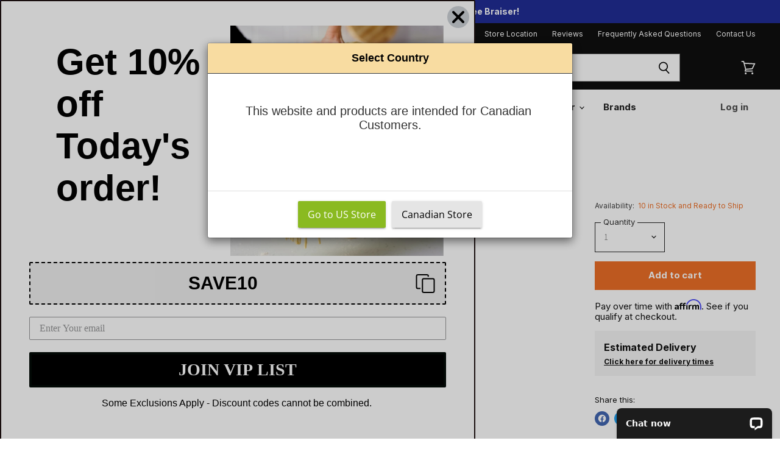

--- FILE ---
content_type: text/html; charset=utf-8
request_url: https://www.consiglioskitchenware.com/collections/all/products/funnel-replacement-for-bialetti-moka-1-cup?view=_recently-viewed
body_size: 2054
content:















  

  
  
  
  
  
  
  
  











<li
  class="productgrid--item  imagestyle--natural      productitem--emphasis  product-recently-viewed-card  show-actions--mobile"
  data-product-item
  
    data-recently-viewed-card
  
>
  

  
  

<script type="application/json" data-product-data>
    {"id":4537662570599,"title":"Funnel Replacement For Bialetti Moka 1 Cup","handle":"funnel-replacement-for-bialetti-moka-1-cup","description":"\u003cp\u003e\u003cspan style=\"font-family: arial, helvetica, sans-serif; font-size: 12pt;\"\u003eReplacement Funnel for Bialetti Aluminum Moka 1 Cup Espresso Maker.\u003c\/span\u003e\u003c\/p\u003e\n\u003cul\u003e\n\u003cli\u003e\u003cspan style=\"font-family: arial, helvetica, sans-serif; font-size: 12pt;\"\u003eDiameter: 1 3\/4 inches or 45mm\u003c\/span\u003e\u003c\/li\u003e\n\u003cli\u003e\u003cspan style=\"font-family: arial, helvetica, sans-serif; font-size: 12pt;\"\u003eOverall length: 1 3\/4 inches or 45mm\u003c\/span\u003e\u003c\/li\u003e\n\u003c\/ul\u003e","published_at":"2020-04-01T15:55:07-04:00","created_at":"2020-04-01T15:55:07-04:00","vendor":"Bialetti","type":"Coffee \u0026 Tea","tags":["Brand_Bialetti","Price_Under $100","promo_notice_top","Replacement Rubber Washers\/Gaskets"],"price":1200,"price_min":1200,"price_max":1200,"available":true,"price_varies":false,"compare_at_price":null,"compare_at_price_min":0,"compare_at_price_max":0,"compare_at_price_varies":false,"variants":[{"id":32132928110695,"title":"Default Title","option1":"Default Title","option2":null,"option3":null,"sku":"1848","requires_shipping":true,"taxable":true,"featured_image":null,"available":true,"name":"Funnel Replacement For Bialetti Moka 1 Cup","public_title":null,"options":["Default Title"],"price":1200,"weight":85,"compare_at_price":null,"inventory_management":"shopify","barcode":"","requires_selling_plan":false,"selling_plan_allocations":[],"quantity_rule":{"min":1,"max":null,"increment":1}}],"images":["\/\/www.consiglioskitchenware.com\/cdn\/shop\/products\/funnel-replacement-for-bialetti-moka-9-cup-bialetti_46afca04-72cf-4126-b5bb-28880ea4d4bd.jpg?v=1593707316","\/\/www.consiglioskitchenware.com\/cdn\/shop\/products\/93c6c9f9-33f9-4f1b-af34-3e262aa5e02d_2ccc9f8e-a582-4d01-a85a-f6fa15d3acec.jpg?v=1603943445"],"featured_image":"\/\/www.consiglioskitchenware.com\/cdn\/shop\/products\/funnel-replacement-for-bialetti-moka-9-cup-bialetti_46afca04-72cf-4126-b5bb-28880ea4d4bd.jpg?v=1593707316","options":["Title"],"media":[{"alt":"Funnel Replacement For Bialetti Moka 1 Cup-Consiglio's Kitchenware","id":7527356924007,"position":1,"preview_image":{"aspect_ratio":1.0,"height":629,"width":629,"src":"\/\/www.consiglioskitchenware.com\/cdn\/shop\/products\/funnel-replacement-for-bialetti-moka-9-cup-bialetti_46afca04-72cf-4126-b5bb-28880ea4d4bd.jpg?v=1593707316"},"aspect_ratio":1.0,"height":629,"media_type":"image","src":"\/\/www.consiglioskitchenware.com\/cdn\/shop\/products\/funnel-replacement-for-bialetti-moka-9-cup-bialetti_46afca04-72cf-4126-b5bb-28880ea4d4bd.jpg?v=1593707316","width":629},{"alt":null,"id":8209637572711,"position":2,"preview_image":{"aspect_ratio":1.0,"height":1200,"width":1200,"src":"\/\/www.consiglioskitchenware.com\/cdn\/shop\/products\/93c6c9f9-33f9-4f1b-af34-3e262aa5e02d_2ccc9f8e-a582-4d01-a85a-f6fa15d3acec.jpg?v=1603943445"},"aspect_ratio":1.0,"height":1200,"media_type":"image","src":"\/\/www.consiglioskitchenware.com\/cdn\/shop\/products\/93c6c9f9-33f9-4f1b-af34-3e262aa5e02d_2ccc9f8e-a582-4d01-a85a-f6fa15d3acec.jpg?v=1603943445","width":1200}],"requires_selling_plan":false,"selling_plan_groups":[],"content":"\u003cp\u003e\u003cspan style=\"font-family: arial, helvetica, sans-serif; font-size: 12pt;\"\u003eReplacement Funnel for Bialetti Aluminum Moka 1 Cup Espresso Maker.\u003c\/span\u003e\u003c\/p\u003e\n\u003cul\u003e\n\u003cli\u003e\u003cspan style=\"font-family: arial, helvetica, sans-serif; font-size: 12pt;\"\u003eDiameter: 1 3\/4 inches or 45mm\u003c\/span\u003e\u003c\/li\u003e\n\u003cli\u003e\u003cspan style=\"font-family: arial, helvetica, sans-serif; font-size: 12pt;\"\u003eOverall length: 1 3\/4 inches or 45mm\u003c\/span\u003e\u003c\/li\u003e\n\u003c\/ul\u003e"}
  </script>

  <article class="productitem" data-product-item-content>
    <div class="product-recently-viewed-card-time" data-product-handle="funnel-replacement-for-bialetti-moka-1-cup">
      <button
        class="product-recently-viewed-card-remove"
        aria-label="close"
        data-remove-recently-viewed
      >
        
                                                                                  <svg class="icon-remove "    aria-hidden="true"    focusable="false"    role="presentation"    xmlns="http://www.w3.org/2000/svg" width="10" height="10" viewBox="0 0 10 10" fill="none">          <title>Remove icon</title>        <path fill-rule="evenodd" clip-rule="evenodd" d="M4.11611 5.00001L0.327286 8.78884L1.21117 9.67272L5 5.88389L8.78883 9.67272L9.67271 8.78884L5.88388 5.00001L9.67271 1.21118L8.78882 0.327301L5 4.11613L1.21117 0.327301L0.327286 1.21118L4.11611 5.00001Z" fill="currentColor"/>    </svg>                                

      </button>
    </div>
    <a
      class="productitem--image-link"
      href="/collections/all/products/funnel-replacement-for-bialetti-moka-1-cup"
      tabindex="-1"
      data-product-page-link
    >
      <figure class="productitem--image" data-product-item-image>
        
          
            
            

  
    <noscript data-rimg-noscript>
      <img
        
          src="//www.consiglioskitchenware.com/cdn/shop/products/93c6c9f9-33f9-4f1b-af34-3e262aa5e02d_2ccc9f8e-a582-4d01-a85a-f6fa15d3acec_384x384.jpg?v=1603943445"
        

        alt=""
        data-rimg="noscript"
        srcset="//www.consiglioskitchenware.com/cdn/shop/products/93c6c9f9-33f9-4f1b-af34-3e262aa5e02d_2ccc9f8e-a582-4d01-a85a-f6fa15d3acec_384x384.jpg?v=1603943445 1x, //www.consiglioskitchenware.com/cdn/shop/products/93c6c9f9-33f9-4f1b-af34-3e262aa5e02d_2ccc9f8e-a582-4d01-a85a-f6fa15d3acec_768x768.jpg?v=1603943445 2x, //www.consiglioskitchenware.com/cdn/shop/products/93c6c9f9-33f9-4f1b-af34-3e262aa5e02d_2ccc9f8e-a582-4d01-a85a-f6fa15d3acec_1152x1152.jpg?v=1603943445 3x, //www.consiglioskitchenware.com/cdn/shop/products/93c6c9f9-33f9-4f1b-af34-3e262aa5e02d_2ccc9f8e-a582-4d01-a85a-f6fa15d3acec_1198x1198.jpg?v=1603943445 3.12x"
        class="productitem--image-alternate"
        
        
      >
    </noscript>
  

  <img
    
      src="//www.consiglioskitchenware.com/cdn/shop/products/93c6c9f9-33f9-4f1b-af34-3e262aa5e02d_2ccc9f8e-a582-4d01-a85a-f6fa15d3acec_384x384.jpg?v=1603943445"
    
    alt=""

    
      data-rimg="lazy"
      data-rimg-scale="1"
      data-rimg-template="//www.consiglioskitchenware.com/cdn/shop/products/93c6c9f9-33f9-4f1b-af34-3e262aa5e02d_2ccc9f8e-a582-4d01-a85a-f6fa15d3acec_{size}.jpg?v=1603943445"
      data-rimg-max="1200x1200"
      data-rimg-crop="false"
      
      srcset="data:image/svg+xml;utf8,<svg%20xmlns='http://www.w3.org/2000/svg'%20width='384'%20height='384'></svg>"
    

    class="productitem--image-alternate"
    
    
  >



  <div data-rimg-canvas></div>


          
          

  
    <noscript data-rimg-noscript>
      <img
        
          src="//www.consiglioskitchenware.com/cdn/shop/products/funnel-replacement-for-bialetti-moka-9-cup-bialetti_46afca04-72cf-4126-b5bb-28880ea4d4bd_384x384.jpg?v=1593707316"
        

        alt="Funnel Replacement For Bialetti Moka 1 Cup-Consiglio&#39;s Kitchenware"
        data-rimg="noscript"
        srcset="//www.consiglioskitchenware.com/cdn/shop/products/funnel-replacement-for-bialetti-moka-9-cup-bialetti_46afca04-72cf-4126-b5bb-28880ea4d4bd_384x384.jpg?v=1593707316 1x, //www.consiglioskitchenware.com/cdn/shop/products/funnel-replacement-for-bialetti-moka-9-cup-bialetti_46afca04-72cf-4126-b5bb-28880ea4d4bd_626x626.jpg?v=1593707316 1.63x"
        class="productitem--image-primary"
        
        
      >
    </noscript>
  

  <img
    
      src="//www.consiglioskitchenware.com/cdn/shop/products/funnel-replacement-for-bialetti-moka-9-cup-bialetti_46afca04-72cf-4126-b5bb-28880ea4d4bd_384x384.jpg?v=1593707316"
    
    alt="Funnel Replacement For Bialetti Moka 1 Cup-Consiglio&#39;s Kitchenware"

    
      data-rimg="lazy"
      data-rimg-scale="1"
      data-rimg-template="//www.consiglioskitchenware.com/cdn/shop/products/funnel-replacement-for-bialetti-moka-9-cup-bialetti_46afca04-72cf-4126-b5bb-28880ea4d4bd_{size}.jpg?v=1593707316"
      data-rimg-max="629x629"
      data-rimg-crop="false"
      
      srcset="data:image/svg+xml;utf8,<svg%20xmlns='http://www.w3.org/2000/svg'%20width='384'%20height='384'></svg>"
    

    class="productitem--image-primary"
    
    
  >



  <div data-rimg-canvas></div>


        
        
        

<span class="productitem--badge badge--sale"
    data-badge-sales
    style="display: none;"
  >
    
      Save <span data-price-percent-saved>Liquid error (snippets/product-badge line 32): Computation results in '-Infinity'</span>%
    
  </span>
      </figure>
    </a><div class="productitem--info">
      <!-- YOTPO STAR RATING and Q&A Snippets product.liquid-->
      <div class="product-review-stars">
        <div class="yotpo bottomLine"
          data-product-id="4537662570599">
        </div>
        <br>
      </div>
      <!-- END YOTPO STAR RATING -->      
      
        
      

      
        
<div class="productitem--price ">
  <div
    class="price--compare-at visible"
    data-price-compare-at
  >
      <span class="price--spacer"></span>
    
  </div>

  <div class="price--main" data-price>
      
      <span class="money">
        $12.00 CAD
      </span>
    
  </div>

  
<div
    class="
      product__unit-price
      hidden
    "
    data-unit-price
  >
    <span class="product__total-quantity" data-total-quantity></span> | <span class="product__unit-price-amount money" data-unit-price-amount></span> / <span class="product__unit-price-measure" data-unit-price-measure>    </span>
  </div>

  
</div>


      

      
        <span class="productitem--vendor">
          Bialetti
        </span>
      

      <h2 class="productitem--title">
        <a href="/collections/all/products/funnel-replacement-for-bialetti-moka-1-cup" data-product-page-link>
          Funnel Replacement For Bialetti Moka 1 Cup
        </a>
      </h2>

      

      
        <div class="productitem--gridview-stock-level">
          









<div class="stock-level--wrapper" data-stock-level>
  
    
      <span class="
  product--stock-level
  
    stock-level--low-stock
  
">
        
        
        <span class="stock-level--text" >
          
          
            
          
            
          
            
          
            
          
          
          
          
  
    10 in Stock and Ready to Ship
  

          
        </span>
      </span>
    
  
</div>

        </div>
      

      

      

      
        <div class="productitem--description">
          <p>Replacement Funnel for Bialetti Aluminum Moka 1 Cup Espresso Maker.

Diameter: 1 3/4 inches or 45mm
Overall length: 1 3/4 inches or 45mm
</p>

          
        </div>
      
    </div>

    
  </article>

  
</li>



--- FILE ---
content_type: text/html; charset=utf-8
request_url: https://www.consiglioskitchenware.com/products/funnel-replacement-for-bialetti-moka-1-cup?view=spicegems-addon
body_size: 2451
content:

{
  "id": 4537662570599,
  "title": "Funnel Replacement For Bialetti Moka 1 Cup",
  "description": "\u003cp\u003e\u003cspan style=\"font-family: arial, helvetica, sans-serif; font-size: 12pt;\"\u003eReplacement Funnel for Bialetti Aluminum Moka 1 Cup Espresso Maker.\u003c\/span\u003e\u003c\/p\u003e\n\u003cul\u003e\n\u003cli\u003e\u003cspan style=\"font-family: arial, helvetica, sans-serif; font-size: 12pt;\"\u003eDiameter: 1 3\/4 inches or 45mm\u003c\/span\u003e\u003c\/li\u003e\n\u003cli\u003e\u003cspan style=\"font-family: arial, helvetica, sans-serif; font-size: 12pt;\"\u003eOverall length: 1 3\/4 inches or 45mm\u003c\/span\u003e\u003c\/li\u003e\n\u003c\/ul\u003e",
  "handle": "funnel-replacement-for-bialetti-moka-1-cup",
  "vendor": "Bialetti",
  "variants":[{
          "id" : 32132928110695,
          "title": "Default Title",
          "option1": "Default Title",
          "option2": null,
          "option3": null,
          "sku": "1848",
          "requires_shipping" : true,
          "taxable": true,
          "featured_image": null,
          "available": true,
          "name": null,
          "public_title": null,
          "options": ["Default Title"],
          "price": 1200,
          "weight": 85,
          "compare_at_price": null,
          "inventory_policy": "deny",
          "inventory_management": "shopify",
          "inventory_quantity": 10,
          "barcode": "",
          "featured_media": null}],
  "url": "\/products\/funnel-replacement-for-bialetti-moka-1-cup",
  "options": [{"name":"Title","position":1,"values":["Default Title"]}],
  "images": ["\/\/www.consiglioskitchenware.com\/cdn\/shop\/products\/funnel-replacement-for-bialetti-moka-9-cup-bialetti_46afca04-72cf-4126-b5bb-28880ea4d4bd.jpg?v=1593707316","\/\/www.consiglioskitchenware.com\/cdn\/shop\/products\/93c6c9f9-33f9-4f1b-af34-3e262aa5e02d_2ccc9f8e-a582-4d01-a85a-f6fa15d3acec.jpg?v=1603943445"],
  "featured_image": "\/\/www.consiglioskitchenware.com\/cdn\/shop\/products\/funnel-replacement-for-bialetti-moka-9-cup-bialetti_46afca04-72cf-4126-b5bb-28880ea4d4bd.jpg?v=1593707316",
  "tags": ["Brand_Bialetti","Price_Under $100","promo_notice_top","Replacement Rubber Washers\/Gaskets"],
  "available": true,
  "price_min": 1200,
  "price_max": 1200,
  "compare_at_price_min": 0,
  "compare_at_price_max": 0,
  "product_images": [{ "id":15363700392039,"src":"\/\/www.consiglioskitchenware.com\/cdn\/shop\/products\/funnel-replacement-for-bialetti-moka-9-cup-bialetti_46afca04-72cf-4126-b5bb-28880ea4d4bd.jpg?v=1593707316" }  ,  { "id":16045664338023,"src":"\/\/www.consiglioskitchenware.com\/cdn\/shop\/products\/93c6c9f9-33f9-4f1b-af34-3e262aa5e02d_2ccc9f8e-a582-4d01-a85a-f6fa15d3acec.jpg?v=1603943445" }  ],
  "media": [{"alt":"Funnel Replacement For Bialetti Moka 1 Cup-Consiglio's Kitchenware","id":7527356924007,"position":1,"preview_image":{"aspect_ratio":1.0,"height":629,"width":629,"src":"\/\/www.consiglioskitchenware.com\/cdn\/shop\/products\/funnel-replacement-for-bialetti-moka-9-cup-bialetti_46afca04-72cf-4126-b5bb-28880ea4d4bd.jpg?v=1593707316"},"aspect_ratio":1.0,"height":629,"media_type":"image","src":"\/\/www.consiglioskitchenware.com\/cdn\/shop\/products\/funnel-replacement-for-bialetti-moka-9-cup-bialetti_46afca04-72cf-4126-b5bb-28880ea4d4bd.jpg?v=1593707316","width":629},{"alt":null,"id":8209637572711,"position":2,"preview_image":{"aspect_ratio":1.0,"height":1200,"width":1200,"src":"\/\/www.consiglioskitchenware.com\/cdn\/shop\/products\/93c6c9f9-33f9-4f1b-af34-3e262aa5e02d_2ccc9f8e-a582-4d01-a85a-f6fa15d3acec.jpg?v=1603943445"},"aspect_ratio":1.0,"height":1200,"media_type":"image","src":"\/\/www.consiglioskitchenware.com\/cdn\/shop\/products\/93c6c9f9-33f9-4f1b-af34-3e262aa5e02d_2ccc9f8e-a582-4d01-a85a-f6fa15d3acec.jpg?v=1603943445","width":1200}],
  "collections": [{"id":82441535591,"handle":"all","title":"All","updated_at":"2026-01-27T21:00:09-05:00","body_html":null,"published_at":"2019-01-27T01:14:52-05:00","sort_order":"manual","template_suffix":null,"disjunctive":false,"rules":[{"column":"variant_inventory","relation":"greater_than","condition":"-10000"}],"published_scope":"global"},{"id":62017798247,"handle":"bialetti","title":"Bialetti","updated_at":"2026-01-27T14:08:37-05:00","body_html":"We no longer offer Bialetti aluminum espresso makers. For Italian made stainless steel stovetop espresso makers, and to learn about the benefits of stainless steel stovetop espresso makers click - \u003ca href=\"https:\/\/www.consiglioskitchenware.com\/collections\/giannini\"\u003eHERE\u003c\/a\u003e","published_at":"2018-09-12T16:51:11-04:00","sort_order":"manual","template_suffix":"","disjunctive":false,"rules":[{"column":"tag","relation":"equals","condition":"Brand_Bialetti"}],"published_scope":"global"},{"id":62023401575,"handle":"on-sale","title":"On Sale","updated_at":"2026-01-27T20:59:58-05:00","body_html":"","published_at":"2018-09-13T11:54:28-04:00","sort_order":"manual","template_suffix":"","disjunctive":false,"rules":[{"column":"variant_price","relation":"greater_than","condition":"1"}],"published_scope":"global"},{"id":243624837319,"handle":"promo","title":"Promo","updated_at":"2026-01-27T14:13:30-05:00","body_html":"Promotions","published_at":"2021-02-02T10:56:40-05:00","sort_order":"manual","template_suffix":"","disjunctive":false,"rules":[{"column":"variant_price","relation":"greater_than","condition":"0.01"},{"column":"title","relation":"not_contains","condition":"used"},{"column":"title","relation":"not_contains","condition":"exchange"},{"column":"title","relation":"not_contains","condition":"open box"},{"column":"title","relation":"not_contains","condition":"Lightly Used"},{"column":"title","relation":"not_contains","condition":"imperfection"},{"column":"title","relation":"not_contains","condition":"unused"},{"column":"title","relation":"not_contains","condition":"BREBCG820BSSXL"},{"column":"title","relation":"not_contains","condition":"BCG820BSS1BCA1"},{"column":"title","relation":"not_contains","condition":"Latest Updated Model"},{"column":"title","relation":"not_contains","condition":"LIMITED TIME SALE"},{"column":"title","relation":"not_contains","condition":"LIMITED TIME PROMOTION"},{"column":"title","relation":"not_contains","condition":"delonghi"},{"column":"title","relation":"not_contains","condition":"american"},{"column":"title","relation":"not_contains","condition":"De'Longhi"},{"column":"title","relation":"not_contains","condition":"jura"},{"column":"title","relation":"not_contains","condition":"Rocket"},{"column":"title","relation":"not_contains","condition":"Latest Updated Model"},{"column":"title","relation":"not_contains","condition":"EP3347\/90"},{"column":"title","relation":"not_contains","condition":"EP4447\/90"},{"column":"title","relation":"not_contains","condition":"EP5544\/90"},{"column":"title","relation":"not_contains","condition":"creuset"},{"column":"title","relation":"not_contains","condition":"newest"},{"column":"title","relation":"not_contains","condition":"lampe"},{"column":"title","relation":"not_contains","condition":"berger"}],"published_scope":"global"},{"id":295456932039,"handle":"promo-2","title":"promo 2 - Giveaway","updated_at":"2026-01-27T14:12:35-05:00","body_html":"\u003cp\u003eUsed for the giveaway promotion\u003c\/p\u003e","published_at":"2023-03-31T09:21:32-04:00","sort_order":"manual","template_suffix":"","disjunctive":false,"rules":[{"column":"variant_price","relation":"greater_than","condition":"0.01"},{"column":"title","relation":"not_contains","condition":"used"},{"column":"title","relation":"not_contains","condition":"exchange"},{"column":"title","relation":"not_contains","condition":"BCG820BSS1BCA1"},{"column":"title","relation":"not_contains","condition":"imperfection"},{"column":"title","relation":"not_contains","condition":"open box"},{"column":"title","relation":"not_contains","condition":"unused"},{"column":"title","relation":"not_contains","condition":"BES870BSS"},{"column":"title","relation":"not_contains","condition":"demo"},{"column":"title","relation":"not_contains","condition":"LIMITED TIME PROMOTION"},{"column":"title","relation":"not_contains","condition":"LIMITED TIME SALE"},{"column":"title","relation":"not_contains","condition":"Jura"},{"column":"title","relation":"not_contains","condition":"rocket"},{"column":"title","relation":"not_contains","condition":"doree"},{"column":"title","relation":"not_contains","condition":"Dorée"},{"column":"title","relation":"not_contains","condition":"Anima"},{"column":"title","relation":"not_contains","condition":"magenta"},{"column":"title","relation":"not_contains","condition":"e24"},{"column":"title","relation":"not_contains","condition":"velasca"},{"column":"title","relation":"not_contains","condition":"Eletta"},{"column":"title","relation":"not_contains","condition":"brera"},{"column":"title","relation":"not_contains","condition":"34080-000"},{"column":"title","relation":"not_contains","condition":"ECAM38085SB"},{"column":"title","relation":"not_contains","condition":"ECAM37095TI"},{"column":"title","relation":"not_contains","condition":"creuset"},{"column":"title","relation":"not_contains","condition":"bianca"}],"published_scope":"global"},{"id":295942193351,"handle":"discount-customers","title":"Special Discount customers","updated_at":"2026-01-27T20:59:59-05:00","body_html":"","published_at":"2023-05-30T13:23:14-04:00","sort_order":"manual","template_suffix":"","disjunctive":false,"rules":[{"column":"variant_price","relation":"greater_than","condition":"0.01"},{"column":"title","relation":"not_contains","condition":"open box"},{"column":"title","relation":"not_contains","condition":"used"}],"published_scope":"global"}],
  "hasDefaultVariant": true,
  "currentVariant": 32132928110695,
  "isCustomProTemp":true
}


--- FILE ---
content_type: text/html; charset=utf-8
request_url: https://www.consiglioskitchenware.com/discount/SAVE10
body_size: 100927
content:
<!doctype html>
<html class="js no-touch" lang="en">
  <head>
  <script>
  
    window.Store = window.Store || {};
    window.Store.id = 280559622;
  </script>
    <meta charset="utf-8">
    <meta http-equiv="X-UA-Compatible" content="IE=edge,chrome=1">
    <meta name="viewport" content="width=device-width,initial-scale=1" />
    <meta name="facebook-domain-verification" content="x6mk9t32kw6yuse11tv9z94zihwots" />
    <meta name="google-site-verification" content="zzDcvhVI8MbfDkS0ihEUWY5nNNAEGSXBvPpU_IKHLwA" />
        <!-- Preconnect Domains -->
        
    <link rel="preconnect" href="https://cdn.shopify.com" crossorigin>
    <link rel="preconnect" href="https://fonts.shopify.com" crossorigin>
    <link rel="preconnect" href="https://monorail-edge.shopifysvc.com">
    <link rel="preconnect" href="https://fonts.googleapis.com">
    <link rel="preconnect" href="https://fonts.gstatic.com" crossorigin>
      
    




<title>Consiglio&#39;s Kitchenware</title>

    
      <meta name="description" content="Consiglios Kitchenware supplies brand name European and Italian kitchenware, cutlery, cooking tools, &amp; quality espresso machines such as Jura espresso machines. We are a family run business established since 1975. We are an authorized retailer for Le Creuset, Jura, Fabio Leonardi, Breville, Philips and much more.">
    

    
  <link rel="shortcut icon" href="//www.consiglioskitchenware.com/cdn/shop/files/favicon_cff3415f-8377-4434-8c2d-3a84fccf38b7_32x32.png?v=1613725267" type="image/png">


    
      <link rel="canonical" href="https://www.consiglioskitchenware.com/" />
    

    
    















<meta property="og:site_name" content="Consiglio&#39;s Kitchenware">
<meta property="og:url" content="https://www.consiglioskitchenware.com/">
<meta property="og:title" content="Consiglio&#39;s Kitchenware">
<meta property="og:type" content="website">
<meta property="og:description" content="Consiglios Kitchenware supplies brand name European and Italian kitchenware, cutlery, cooking tools, &amp; quality espresso machines such as Jura espresso machines. We are a family run business established since 1975. We are an authorized retailer for Le Creuset, Jura, Fabio Leonardi, Breville, Philips and much more.">




    
    
    

    
    
    <meta
      property="og:image"
      content="https://www.consiglioskitchenware.com/cdn/shop/files/logo-black_1204x630.png?v=1613725565"
    />
    <meta
      property="og:image:secure_url"
      content="https://www.consiglioskitchenware.com/cdn/shop/files/logo-black_1204x630.png?v=1613725565"
    />
    <meta property="og:image:width" content="1204" />
    <meta property="og:image:height" content="630" />
    
    
    <meta property="og:image:alt" content="Social media image" />
  
















<meta name="twitter:title" content="Consiglio&#39;s Kitchenware">
<meta name="twitter:description" content="Consiglios Kitchenware supplies brand name European and Italian kitchenware, cutlery, cooking tools, &amp; quality espresso machines such as Jura espresso machines. We are a family run business established since 1975. We are an authorized retailer for Le Creuset, Jura, Fabio Leonardi, Breville, Philips and much more.">


    
    
    
      
      
      <meta name="twitter:card" content="summary_large_image">
    
    
    <meta
      property="twitter:image"
      content="https://www.consiglioskitchenware.com/cdn/shop/files/logo-black_1200x600_crop_center.png?v=1613725565"
    />
    <meta property="twitter:image:width" content="1200" />
    <meta property="twitter:image:height" content="600" />
    
    
    <meta property="twitter:image:alt" content="Social media image" />
  


    

    <link rel="preload" href="//www.consiglioskitchenware.com/cdn/fonts/outfit/outfit_n3.8c97ae4c4fac7c2ea467a6dc784857f4de7e0e37.woff2" as="font" crossorigin="anonymous">

  
     <link href="//www.consiglioskitchenware.com/cdn/shop/t/130/assets/theme-more.scss.css?v=91036197972844495691738254345" rel="stylesheet" type="text/css" media="all" />
    <link href="//www.consiglioskitchenware.com/cdn/shop/t/130/assets/custom.css?v=68718547675050233521738254345" rel="stylesheet" type="text/css" media="all" />
<link href="//www.consiglioskitchenware.com/cdn/shop/t/130/assets/theme.css?v=184236340704386719561761940611" rel="stylesheet" type="text/css" media="all" />
    <script>window.performance && window.performance.mark && window.performance.mark('shopify.content_for_header.start');</script><meta name="google-site-verification" content="zzDcvhVI8MbfDkS0ihEUWY5nNNAEGSXBvPpU_IKHLwA">
<meta id="shopify-digital-wallet" name="shopify-digital-wallet" content="/280559622/digital_wallets/dialog">
<meta name="shopify-checkout-api-token" content="3aa7e0aec0e663779978ad1e601c3221">
<meta id="in-context-paypal-metadata" data-shop-id="280559622" data-venmo-supported="false" data-environment="production" data-locale="en_US" data-paypal-v4="true" data-currency="CAD">
<script async="async" src="/checkouts/internal/preloads.js?locale=en-CA"></script>
<link rel="preconnect" href="https://shop.app" crossorigin="anonymous">
<script async="async" src="https://shop.app/checkouts/internal/preloads.js?locale=en-CA&shop_id=280559622" crossorigin="anonymous"></script>
<script id="apple-pay-shop-capabilities" type="application/json">{"shopId":280559622,"countryCode":"CA","currencyCode":"CAD","merchantCapabilities":["supports3DS"],"merchantId":"gid:\/\/shopify\/Shop\/280559622","merchantName":"Consiglio's Kitchenware","requiredBillingContactFields":["postalAddress","email","phone"],"requiredShippingContactFields":["postalAddress","email","phone"],"shippingType":"shipping","supportedNetworks":["visa","masterCard","amex","discover","interac","jcb"],"total":{"type":"pending","label":"Consiglio's Kitchenware","amount":"1.00"},"shopifyPaymentsEnabled":true,"supportsSubscriptions":true}</script>
<script id="shopify-features" type="application/json">{"accessToken":"3aa7e0aec0e663779978ad1e601c3221","betas":["rich-media-storefront-analytics"],"domain":"www.consiglioskitchenware.com","predictiveSearch":true,"shopId":280559622,"locale":"en"}</script>
<script>var Shopify = Shopify || {};
Shopify.shop = "consiglios-kitchenware.myshopify.com";
Shopify.locale = "en";
Shopify.currency = {"active":"CAD","rate":"1.0"};
Shopify.country = "CA";
Shopify.theme = {"name":"Copy of Live, Jan 30, (Live Chat Fix)","id":141997801671,"schema_name":"Superstore","schema_version":"4.4.0","theme_store_id":null,"role":"main"};
Shopify.theme.handle = "null";
Shopify.theme.style = {"id":null,"handle":null};
Shopify.cdnHost = "www.consiglioskitchenware.com/cdn";
Shopify.routes = Shopify.routes || {};
Shopify.routes.root = "/";</script>
<script type="module">!function(o){(o.Shopify=o.Shopify||{}).modules=!0}(window);</script>
<script>!function(o){function n(){var o=[];function n(){o.push(Array.prototype.slice.apply(arguments))}return n.q=o,n}var t=o.Shopify=o.Shopify||{};t.loadFeatures=n(),t.autoloadFeatures=n()}(window);</script>
<script>
  window.ShopifyPay = window.ShopifyPay || {};
  window.ShopifyPay.apiHost = "shop.app\/pay";
  window.ShopifyPay.redirectState = "pending";
</script>
<script id="shop-js-analytics" type="application/json">{"pageType":"index"}</script>
<script defer="defer" async type="module" src="//www.consiglioskitchenware.com/cdn/shopifycloud/shop-js/modules/v2/client.init-shop-cart-sync_WVOgQShq.en.esm.js"></script>
<script defer="defer" async type="module" src="//www.consiglioskitchenware.com/cdn/shopifycloud/shop-js/modules/v2/chunk.common_C_13GLB1.esm.js"></script>
<script defer="defer" async type="module" src="//www.consiglioskitchenware.com/cdn/shopifycloud/shop-js/modules/v2/chunk.modal_CLfMGd0m.esm.js"></script>
<script type="module">
  await import("//www.consiglioskitchenware.com/cdn/shopifycloud/shop-js/modules/v2/client.init-shop-cart-sync_WVOgQShq.en.esm.js");
await import("//www.consiglioskitchenware.com/cdn/shopifycloud/shop-js/modules/v2/chunk.common_C_13GLB1.esm.js");
await import("//www.consiglioskitchenware.com/cdn/shopifycloud/shop-js/modules/v2/chunk.modal_CLfMGd0m.esm.js");

  window.Shopify.SignInWithShop?.initShopCartSync?.({"fedCMEnabled":true,"windoidEnabled":true});

</script>
<script>
  window.Shopify = window.Shopify || {};
  if (!window.Shopify.featureAssets) window.Shopify.featureAssets = {};
  window.Shopify.featureAssets['shop-js'] = {"shop-cart-sync":["modules/v2/client.shop-cart-sync_DuR37GeY.en.esm.js","modules/v2/chunk.common_C_13GLB1.esm.js","modules/v2/chunk.modal_CLfMGd0m.esm.js"],"init-fed-cm":["modules/v2/client.init-fed-cm_BucUoe6W.en.esm.js","modules/v2/chunk.common_C_13GLB1.esm.js","modules/v2/chunk.modal_CLfMGd0m.esm.js"],"shop-toast-manager":["modules/v2/client.shop-toast-manager_B0JfrpKj.en.esm.js","modules/v2/chunk.common_C_13GLB1.esm.js","modules/v2/chunk.modal_CLfMGd0m.esm.js"],"init-shop-cart-sync":["modules/v2/client.init-shop-cart-sync_WVOgQShq.en.esm.js","modules/v2/chunk.common_C_13GLB1.esm.js","modules/v2/chunk.modal_CLfMGd0m.esm.js"],"shop-button":["modules/v2/client.shop-button_B_U3bv27.en.esm.js","modules/v2/chunk.common_C_13GLB1.esm.js","modules/v2/chunk.modal_CLfMGd0m.esm.js"],"init-windoid":["modules/v2/client.init-windoid_DuP9q_di.en.esm.js","modules/v2/chunk.common_C_13GLB1.esm.js","modules/v2/chunk.modal_CLfMGd0m.esm.js"],"shop-cash-offers":["modules/v2/client.shop-cash-offers_BmULhtno.en.esm.js","modules/v2/chunk.common_C_13GLB1.esm.js","modules/v2/chunk.modal_CLfMGd0m.esm.js"],"pay-button":["modules/v2/client.pay-button_CrPSEbOK.en.esm.js","modules/v2/chunk.common_C_13GLB1.esm.js","modules/v2/chunk.modal_CLfMGd0m.esm.js"],"init-customer-accounts":["modules/v2/client.init-customer-accounts_jNk9cPYQ.en.esm.js","modules/v2/client.shop-login-button_DJ5ldayH.en.esm.js","modules/v2/chunk.common_C_13GLB1.esm.js","modules/v2/chunk.modal_CLfMGd0m.esm.js"],"avatar":["modules/v2/client.avatar_BTnouDA3.en.esm.js"],"checkout-modal":["modules/v2/client.checkout-modal_pBPyh9w8.en.esm.js","modules/v2/chunk.common_C_13GLB1.esm.js","modules/v2/chunk.modal_CLfMGd0m.esm.js"],"init-shop-for-new-customer-accounts":["modules/v2/client.init-shop-for-new-customer-accounts_BUoCy7a5.en.esm.js","modules/v2/client.shop-login-button_DJ5ldayH.en.esm.js","modules/v2/chunk.common_C_13GLB1.esm.js","modules/v2/chunk.modal_CLfMGd0m.esm.js"],"init-customer-accounts-sign-up":["modules/v2/client.init-customer-accounts-sign-up_CnczCz9H.en.esm.js","modules/v2/client.shop-login-button_DJ5ldayH.en.esm.js","modules/v2/chunk.common_C_13GLB1.esm.js","modules/v2/chunk.modal_CLfMGd0m.esm.js"],"init-shop-email-lookup-coordinator":["modules/v2/client.init-shop-email-lookup-coordinator_CzjY5t9o.en.esm.js","modules/v2/chunk.common_C_13GLB1.esm.js","modules/v2/chunk.modal_CLfMGd0m.esm.js"],"shop-follow-button":["modules/v2/client.shop-follow-button_CsYC63q7.en.esm.js","modules/v2/chunk.common_C_13GLB1.esm.js","modules/v2/chunk.modal_CLfMGd0m.esm.js"],"shop-login-button":["modules/v2/client.shop-login-button_DJ5ldayH.en.esm.js","modules/v2/chunk.common_C_13GLB1.esm.js","modules/v2/chunk.modal_CLfMGd0m.esm.js"],"shop-login":["modules/v2/client.shop-login_B9ccPdmx.en.esm.js","modules/v2/chunk.common_C_13GLB1.esm.js","modules/v2/chunk.modal_CLfMGd0m.esm.js"],"lead-capture":["modules/v2/client.lead-capture_D0K_KgYb.en.esm.js","modules/v2/chunk.common_C_13GLB1.esm.js","modules/v2/chunk.modal_CLfMGd0m.esm.js"],"payment-terms":["modules/v2/client.payment-terms_BWmiNN46.en.esm.js","modules/v2/chunk.common_C_13GLB1.esm.js","modules/v2/chunk.modal_CLfMGd0m.esm.js"]};
</script>
<script>(function() {
  var isLoaded = false;
  function asyncLoad() {
    if (isLoaded) return;
    isLoaded = true;
    var urls = ["https:\/\/shopiapps.in\/compare_product\/cmp_widget\/sp_cmp_init.js?shop=consiglios-kitchenware.myshopify.com","\/\/cdn.shopify.com\/proxy\/9a7357228e5e9ff5c1a54eabe95fa0c95c824bfd239bcaa8e72de3300e61e9f0\/bingshoppingtool-t2app-prod.trafficmanager.net\/uet\/tracking_script?shop=consiglios-kitchenware.myshopify.com\u0026sp-cache-control=cHVibGljLCBtYXgtYWdlPTkwMA","https:\/\/deliverytimer.herokuapp.com\/deliverrytimer.js?shop=consiglios-kitchenware.myshopify.com","https:\/\/d9fvwtvqz2fm1.cloudfront.net\/shop\/js\/discount-on-cart-pro.min.js?shop=consiglios-kitchenware.myshopify.com","https:\/\/ottawa.getmulberry.com\/app\/adapter.js?shop=consiglios-kitchenware.myshopify.com","https:\/\/searchanise-ef84.kxcdn.com\/widgets\/shopify\/init.js?a=8p5F3D6c6v\u0026shop=consiglios-kitchenware.myshopify.com"];
    for (var i = 0; i < urls.length; i++) {
      var s = document.createElement('script');
      s.type = 'text/javascript';
      s.async = true;
      s.src = urls[i];
      var x = document.getElementsByTagName('script')[0];
      x.parentNode.insertBefore(s, x);
    }
  };
  if(window.attachEvent) {
    window.attachEvent('onload', asyncLoad);
  } else {
    window.addEventListener('load', asyncLoad, false);
  }
})();</script>
<script id="__st">var __st={"a":280559622,"offset":-18000,"reqid":"f65180e9-7bdd-4cf5-981a-655489b34755-1769570105","pageurl":"www.consiglioskitchenware.com\/","u":"a254424856bd","p":"home"};</script>
<script>window.ShopifyPaypalV4VisibilityTracking = true;</script>
<script id="captcha-bootstrap">!function(){'use strict';const t='contact',e='account',n='new_comment',o=[[t,t],['blogs',n],['comments',n],[t,'customer']],c=[[e,'customer_login'],[e,'guest_login'],[e,'recover_customer_password'],[e,'create_customer']],r=t=>t.map((([t,e])=>`form[action*='/${t}']:not([data-nocaptcha='true']) input[name='form_type'][value='${e}']`)).join(','),a=t=>()=>t?[...document.querySelectorAll(t)].map((t=>t.form)):[];function s(){const t=[...o],e=r(t);return a(e)}const i='password',u='form_key',d=['recaptcha-v3-token','g-recaptcha-response','h-captcha-response',i],f=()=>{try{return window.sessionStorage}catch{return}},m='__shopify_v',_=t=>t.elements[u];function p(t,e,n=!1){try{const o=window.sessionStorage,c=JSON.parse(o.getItem(e)),{data:r}=function(t){const{data:e,action:n}=t;return t[m]||n?{data:e,action:n}:{data:t,action:n}}(c);for(const[e,n]of Object.entries(r))t.elements[e]&&(t.elements[e].value=n);n&&o.removeItem(e)}catch(o){console.error('form repopulation failed',{error:o})}}const l='form_type',E='cptcha';function T(t){t.dataset[E]=!0}const w=window,h=w.document,L='Shopify',v='ce_forms',y='captcha';let A=!1;((t,e)=>{const n=(g='f06e6c50-85a8-45c8-87d0-21a2b65856fe',I='https://cdn.shopify.com/shopifycloud/storefront-forms-hcaptcha/ce_storefront_forms_captcha_hcaptcha.v1.5.2.iife.js',D={infoText:'Protected by hCaptcha',privacyText:'Privacy',termsText:'Terms'},(t,e,n)=>{const o=w[L][v],c=o.bindForm;if(c)return c(t,g,e,D).then(n);var r;o.q.push([[t,g,e,D],n]),r=I,A||(h.body.append(Object.assign(h.createElement('script'),{id:'captcha-provider',async:!0,src:r})),A=!0)});var g,I,D;w[L]=w[L]||{},w[L][v]=w[L][v]||{},w[L][v].q=[],w[L][y]=w[L][y]||{},w[L][y].protect=function(t,e){n(t,void 0,e),T(t)},Object.freeze(w[L][y]),function(t,e,n,w,h,L){const[v,y,A,g]=function(t,e,n){const i=e?o:[],u=t?c:[],d=[...i,...u],f=r(d),m=r(i),_=r(d.filter((([t,e])=>n.includes(e))));return[a(f),a(m),a(_),s()]}(w,h,L),I=t=>{const e=t.target;return e instanceof HTMLFormElement?e:e&&e.form},D=t=>v().includes(t);t.addEventListener('submit',(t=>{const e=I(t);if(!e)return;const n=D(e)&&!e.dataset.hcaptchaBound&&!e.dataset.recaptchaBound,o=_(e),c=g().includes(e)&&(!o||!o.value);(n||c)&&t.preventDefault(),c&&!n&&(function(t){try{if(!f())return;!function(t){const e=f();if(!e)return;const n=_(t);if(!n)return;const o=n.value;o&&e.removeItem(o)}(t);const e=Array.from(Array(32),(()=>Math.random().toString(36)[2])).join('');!function(t,e){_(t)||t.append(Object.assign(document.createElement('input'),{type:'hidden',name:u})),t.elements[u].value=e}(t,e),function(t,e){const n=f();if(!n)return;const o=[...t.querySelectorAll(`input[type='${i}']`)].map((({name:t})=>t)),c=[...d,...o],r={};for(const[a,s]of new FormData(t).entries())c.includes(a)||(r[a]=s);n.setItem(e,JSON.stringify({[m]:1,action:t.action,data:r}))}(t,e)}catch(e){console.error('failed to persist form',e)}}(e),e.submit())}));const S=(t,e)=>{t&&!t.dataset[E]&&(n(t,e.some((e=>e===t))),T(t))};for(const o of['focusin','change'])t.addEventListener(o,(t=>{const e=I(t);D(e)&&S(e,y())}));const B=e.get('form_key'),M=e.get(l),P=B&&M;t.addEventListener('DOMContentLoaded',(()=>{const t=y();if(P)for(const e of t)e.elements[l].value===M&&p(e,B);[...new Set([...A(),...v().filter((t=>'true'===t.dataset.shopifyCaptcha))])].forEach((e=>S(e,t)))}))}(h,new URLSearchParams(w.location.search),n,t,e,['guest_login'])})(!1,!0)}();</script>
<script integrity="sha256-4kQ18oKyAcykRKYeNunJcIwy7WH5gtpwJnB7kiuLZ1E=" data-source-attribution="shopify.loadfeatures" defer="defer" src="//www.consiglioskitchenware.com/cdn/shopifycloud/storefront/assets/storefront/load_feature-a0a9edcb.js" crossorigin="anonymous"></script>
<script crossorigin="anonymous" defer="defer" src="//www.consiglioskitchenware.com/cdn/shopifycloud/storefront/assets/shopify_pay/storefront-65b4c6d7.js?v=20250812"></script>
<script data-source-attribution="shopify.dynamic_checkout.dynamic.init">var Shopify=Shopify||{};Shopify.PaymentButton=Shopify.PaymentButton||{isStorefrontPortableWallets:!0,init:function(){window.Shopify.PaymentButton.init=function(){};var t=document.createElement("script");t.src="https://www.consiglioskitchenware.com/cdn/shopifycloud/portable-wallets/latest/portable-wallets.en.js",t.type="module",document.head.appendChild(t)}};
</script>
<script data-source-attribution="shopify.dynamic_checkout.buyer_consent">
  function portableWalletsHideBuyerConsent(e){var t=document.getElementById("shopify-buyer-consent"),n=document.getElementById("shopify-subscription-policy-button");t&&n&&(t.classList.add("hidden"),t.setAttribute("aria-hidden","true"),n.removeEventListener("click",e))}function portableWalletsShowBuyerConsent(e){var t=document.getElementById("shopify-buyer-consent"),n=document.getElementById("shopify-subscription-policy-button");t&&n&&(t.classList.remove("hidden"),t.removeAttribute("aria-hidden"),n.addEventListener("click",e))}window.Shopify?.PaymentButton&&(window.Shopify.PaymentButton.hideBuyerConsent=portableWalletsHideBuyerConsent,window.Shopify.PaymentButton.showBuyerConsent=portableWalletsShowBuyerConsent);
</script>
<script data-source-attribution="shopify.dynamic_checkout.cart.bootstrap">document.addEventListener("DOMContentLoaded",(function(){function t(){return document.querySelector("shopify-accelerated-checkout-cart, shopify-accelerated-checkout")}if(t())Shopify.PaymentButton.init();else{new MutationObserver((function(e,n){t()&&(Shopify.PaymentButton.init(),n.disconnect())})).observe(document.body,{childList:!0,subtree:!0})}}));
</script>
<link id="shopify-accelerated-checkout-styles" rel="stylesheet" media="screen" href="https://www.consiglioskitchenware.com/cdn/shopifycloud/portable-wallets/latest/accelerated-checkout-backwards-compat.css" crossorigin="anonymous">
<style id="shopify-accelerated-checkout-cart">
        #shopify-buyer-consent {
  margin-top: 1em;
  display: inline-block;
  width: 100%;
}

#shopify-buyer-consent.hidden {
  display: none;
}

#shopify-subscription-policy-button {
  background: none;
  border: none;
  padding: 0;
  text-decoration: underline;
  font-size: inherit;
  cursor: pointer;
}

#shopify-subscription-policy-button::before {
  box-shadow: none;
}

      </style>

<script>window.performance && window.performance.mark && window.performance.mark('shopify.content_for_header.end');</script>

    <script>
      document.documentElement.className=document.documentElement.className.replace(/\bno-js\b/,'js');
      if(window.Shopify&&window.Shopify.designMode)document.documentElement.className+=' in-theme-editor';
      if(('ontouchstart' in window)||window.DocumentTouch&&document instanceof DocumentTouch)document.documentElement.className=document.documentElement.className.replace(/\bno-touch\b/,'has-touch');
    </script>

    <script src="//www.consiglioskitchenware.com/cdn/shop/t/130/assets/api.js?v=65023494285398190251738254345" defer></script>

    

    

    

    
    <script>
      window.Theme = window.Theme || {};
      window.Theme.version = '4.4.0';
      window.Theme.name = 'Superstore';
      window.Theme.routes = {
        "root_url": "/",
        "account_url": "/account",
        "account_login_url": "/account/login",
        "account_logout_url": "/account/logout",
        "account_register_url": "/account/register",
        "account_addresses_url": "/account/addresses",
        "collections_url": "/collections",
        "all_products_collection_url": "/collections/all",
        "search_url": "/search",
        "cart_url": "/cart",
        "cart_add_url": "/cart/add",
        "cart_change_url": "/cart/change",
        "cart_clear_url": "/cart/clear",
        "product_recommendations_url": "/recommendations/products",
      };
    </script>
    <script src="https://ajax.googleapis.com/ajax/libs/jquery/3.6.4/jquery.min.js"></script>
    
 
    <!-- Global Site Tag (gtag.js) - Google AdWords: 1037309111 -->
    <script defer src="https://www.googletagmanager.com/gtag/js?id=AW-1037309111"></script>
    <script>
      window.dataLayer = window.dataLayer || [];
      function gtag(){dataLayer.push(arguments);}
      gtag('js', new Date());
      gtag('config', 'AW-1037309111', {'send_page_view': false});
    </script>  

  
  
<script>
    
    
    
    
    
    
    var gsf_conversion_data = {page_type : 'home', event : 'page_view', data : {product_data : [{variant_id : 12721315381351, product_id : 1433928466535, name : "Marcato Atlas Pasta Maker 150mm /6&quot; Made in Italy - Includes Table Clamp, Cutters, Instructions, Stainless Steel", price : "139.99", currency : "CAD", sku : "8000011002057", brand : "Marcato", variant : "Default Title", category : "Specialty Food Prep"}, {variant_id : 12721239654503, product_id : 1433899958375, name : "Lampe Berger -Air Pur So Neutral Purifying Solution (1L)", price : "43.95", currency : "CAD", sku : "3127294160122", brand : "Lampe Berger", variant : "1 Bottle / 1L", category : "Specialty"}], total_price :"183.94", shop_currency : "CAD"}};
    
    
</script>
<!-- BEGIN app block: shopify://apps/eg-auto-add-to-cart/blocks/app-embed/0f7d4f74-1e89-4820-aec4-6564d7e535d2 -->










  
    <script
      async
      type="text/javascript"
      src="https://cdn.506.io/eg/script.js?shop=consiglios-kitchenware.myshopify.com&v=7"
    ></script>
  



  <meta id="easygift-shop" itemid="c2hvcF8kXzE3Njk1NzAxMDU=" content="{&quot;isInstalled&quot;:true,&quot;installedOn&quot;:&quot;2023-06-26T14:51:22.472Z&quot;,&quot;appVersion&quot;:&quot;3.0&quot;,&quot;subscriptionName&quot;:&quot;Unlimited&quot;,&quot;cartAnalytics&quot;:true,&quot;freeTrialEndsOn&quot;:null,&quot;settings&quot;:{&quot;reminderBannerStyle&quot;:{&quot;position&quot;:{&quot;horizontal&quot;:&quot;right&quot;,&quot;vertical&quot;:&quot;bottom&quot;},&quot;primaryColor&quot;:&quot;#000000&quot;,&quot;cssStyles&quot;:&quot;&quot;,&quot;headerText&quot;:&quot;&quot;,&quot;subHeaderText&quot;:&quot;&quot;,&quot;showImage&quot;:false,&quot;imageUrl&quot;:null,&quot;displayAfter&quot;:5,&quot;closingMode&quot;:&quot;doNotAutoClose&quot;,&quot;selfcloseAfter&quot;:5,&quot;reshowBannerAfter&quot;:&quot;everyNewSession&quot;},&quot;addedItemIdentifier&quot;:&quot;_Gifted&quot;,&quot;ignoreOtherAppLineItems&quot;:null,&quot;customVariantsInfoLifetimeMins&quot;:1440,&quot;redirectPath&quot;:null,&quot;ignoreNonStandardCartRequests&quot;:false,&quot;bannerStyle&quot;:{&quot;position&quot;:{&quot;horizontal&quot;:&quot;right&quot;,&quot;vertical&quot;:&quot;bottom&quot;},&quot;primaryColor&quot;:&quot;#000000&quot;,&quot;cssStyles&quot;:null},&quot;themePresetId&quot;:&quot;9&quot;,&quot;notificationStyle&quot;:{&quot;position&quot;:{&quot;horizontal&quot;:&quot;right&quot;,&quot;vertical&quot;:&quot;bottom&quot;},&quot;primaryColor&quot;:&quot;#3A3A3A&quot;,&quot;duration&quot;:&quot;3.0&quot;,&quot;cssStyles&quot;:&quot;#aca-notifications-wrapper {\n  display: block;\n  right: 0;\n  bottom: 0;\n  position: fixed;\n  z-index: 99999999;\n  max-height: 100%;\n  overflow: auto;\n}\n.aca-notification-container {\n  display: flex;\n  flex-direction: row;\n  text-align: left;\n  font-size: 16px;\n  margin: 12px;\n  padding: 8px;\n  background-color: #FFFFFF;\n  width: fit-content;\n  box-shadow: 0 1px 5px 2px rgb(0 0 0 \/ 10%);\n  border-radius: 3px;\n  opacity: 0;\n  transition: opacity 0.4s ease-in-out;\n}\n.aca-notification-container .aca-notification-image {\n  display: flex;\n  align-items: center;\n  justify-content: center;\n  min-height: 60px;\n  min-width: 60px;\n  height: 60px;\n  width: 60px;\n  background-color: #FFFFFF;\n  margin: 8px;\n}\n.aca-notification-image img {\n  display: block;\n  max-width: 100%;\n  max-height: 100%;\n  width: auto;\n  height: auto;\n  border-radius: 0;\n}\n.aca-notification-container .aca-notification-text {\n  flex-grow: 1;\n  margin: 8px;\n  max-width: 260px;\n}\n.aca-notification-heading {\n  font-size: 24px;\n  margin: 0 0 0.3em 0;\n  line-height: normal;\n  word-break: break-word;\n  line-height: 1.2;\n  max-height: 3.6em;\n  overflow: hidden;\n  color: #3A3A3A;\n}\n.aca-notification-subheading {\n  font-size: 18px;\n  margin: 0;\n  line-height: normal;\n  word-break: break-word;\n  line-height: 1.4;\n  max-height: 5.6em;\n  overflow: hidden;\n  color: #3A3A3A;\n}\n@media screen and (max-width: 450px) {\n  #aca-notifications-wrapper {\n    left: 0;\n    right: 0;\n  }\n  .aca-notification-container {\n    width: auto;\n  }\n  .aca-notification-container .aca-notification-text {\n    max-width: none;\n  }\n}&quot;,&quot;hasCustomizations&quot;:false},&quot;fetchCartData&quot;:true,&quot;useLocalStorage&quot;:{&quot;enabled&quot;:true,&quot;expiryMinutes&quot;:null},&quot;popupStyle&quot;:{&quot;closeModalOutsideClick&quot;:true,&quot;priceShowZeroDecimals&quot;:true,&quot;showProductLink&quot;:false,&quot;primaryColor&quot;:&quot;#3A3A3A&quot;,&quot;secondaryColor&quot;:&quot;#3A3A3A&quot;,&quot;cssStyles&quot;:&quot;#aca-modal {\n  position: fixed;\n  left: 0;\n  top: 0;\n  width: 100%;\n  height: 100%;\n  background: rgba(0, 0, 0, 0.5);\n  z-index: 99999999;\n  overflow-x: hidden;\n  overflow-y: auto;\n  display: block;\n}\n#aca-modal-wrapper {\n  display: flex;\n  align-items: center;\n  width: 80%;\n  height: auto;\n  max-width: 1000px;\n  min-height: calc(100% - 60px);\n  margin: 30px auto;\n}\n#aca-modal-container {\n  position: relative;\n  display: flex;\n  flex-direction: column;\n  align-items: center;\n  justify-content: center;\n  box-shadow: 0 0 1.5rem rgba(17, 17, 17, 0.7);\n  width: 100%;\n  padding: 20px;\n  background-color: #FFFFFF;\n}\n#aca-close-icon-container {\n  position: absolute;\n  top: 12px;\n  right: 12px;\n  width: 25px;\n  display: none;\n}\n#aca-close-icon {\n  stroke: #333333;\n}\n#aca-modal-custom-image-container {\n  background-color: #FFFFFF;\n  margin: 0.5em 0;\n}\n#aca-modal-custom-image-container img {\n  display: block;\n  min-width: 60px;\n  min-height: 60px;\n  max-width: 200px;\n  max-height: 200px;\n  width: auto;\n  height: auto;\n}\n#aca-modal-headline {\n  text-align: center;\n  margin: 0.5em 0;\n  font-size: 30px;\n  color: #3A3A3A;\n}\n#aca-modal-subheadline {\n  text-align: center;\n  margin: 0 0 0.5em 0;\n  font-size: 20px;\n  color: #3A3A3A;\n}\n#aca-products-container {\n  display: flex;\n  align-items: flex-start;\n  justify-content: center;\n  flex-wrap: wrap;\n  width: 85%;\n}\n#aca-products-container .aca-product {\n  text-align: center;\n  margin: 30px;\n  width: 200px;\n}\n.aca-product-image {\n  display: flex;\n  align-items: center;\n  justify-content: center;\n  width: 100%;\n  height: 200px;\n  background-color: #FFFFFF;\n  margin-bottom: 1em;\n}\n.aca-product-image img {\n  display: block;\n  max-width: 100%;\n  max-height: 100%;\n  width: auto;\n  height: auto;\n}\n.aca-product-name, .aca-subscription-name {\n  color: #333333;\n  line-height: inherit;\n  word-break: break-word;\n  font-size: 16px;\n}\n.aca-product-price {\n  color: #333333;\n  line-height: inherit;\n  font-size: 16px;\n}\n.aca-subscription-label {\n  color: #333333;\n  line-height: inherit;\n  word-break: break-word;\n  font-weight: 600;\n  font-size: 16px;\n}\n.aca-product-dropdown {\n  position: relative;\n  display: flex;\n  align-items: center;\n  cursor: pointer;\n  width: 100%;\n  height: 44px;\n  background-color: #FFFFFF;\n  line-height: inherit;\n  margin-bottom: 1em;\n}\n.aca-product-dropdown .dropdown-icon {\n  position: absolute;\n  right: 8px;\n  height: 12px;\n  width: 12px;\n  fill: #E1E3E4;\n}\n.aca-product-dropdown select::before,\n.aca-product-dropdown select::after {\n  box-sizing: border-box;\n}\nselect.aca-product-dropdown::-ms-expand {\n  display: none;\n}\n.aca-product-dropdown select {\n  box-sizing: border-box;\n  background-color: transparent;\n  border: none;\n  margin: 0;\n  cursor: inherit;\n  line-height: inherit;\n  outline: none;\n  -moz-appearance: none;\n  -webkit-appearance: none;\n  appearance: none;\n  background-image: none;\n  border-top-left-radius: 0;\n  border-top-right-radius: 0;\n  border-bottom-right-radius: 0;\n  border-bottom-left-radius: 0;\n  z-index: 1;\n  width: 100%;\n  height: 100%;\n  cursor: pointer;\n  color: #333333;\n  padding: 0 30px 0 10px;\n  font-size: 15px;\n  border: 1px solid #E1E3E4;\n  border-radius: 2px;\n}\n.aca-product-button {\n  border: none;\n  cursor: pointer;\n  width: 100%;\n  min-height: 44px;\n  word-break: break-word;\n  padding: 9px 16px;\n  background-color: #3A3A3A;\n  line-height: inherit;\n  border: 1px solid transparent;\n  border-radius: 2px;\n  font-size: 14px;\n  color: #FFFFFF;\n  font-weight: bold;\n}\n.aca-product-button.aca-product-out-of-stock-button {\n  cursor: default;\n  border: 1px solid #3A3A3A;\n  background-color: #FFFFFF;\n  color: #3A3A3A;\n}\n.aca-button-loader {\n  display: block;\n  border: 3px solid transparent;\n  border-radius: 50%;\n  border-top: 3px solid #FFFFFF;\n  width: 20px;\n  height: 20px;\n  background: transparent;\n  margin: 0 auto;\n  -webkit-animation: aca-loader 0.5s linear infinite;\n  animation: aca-loader 0.5s linear infinite;\n}\n@-webkit-keyframes aca-loader {\n  0% {\n    -webkit-transform: rotate(0deg);\n  }\n  100% {\n    -webkit-transform: rotate(360deg);\n  }\n}\n@keyframes aca-loader {\n  0% {\n    transform: rotate(0deg);\n  }\n  100% {\n    transform: rotate(360deg);\n  }\n}\n.aca-button-tick {\n  display: block;\n  transform: rotate(45deg);\n  -webkit-transform: rotate(45deg);\n  height: 19px;\n  width: 9px;\n  margin: 0 auto;\n  border-bottom: 3px solid #FFFFFF;\n  border-right: 3px solid #FFFFFF;\n}\n.aca-button-cross \u003e svg {\n  width: 22px;\n  margin-bottom: -6px;\n}\n.aca-button-cross .button-cross-icon {\n  stroke: #FFFFFF;\n}\n#aca-bottom-close {\n  cursor: pointer;\n  text-align: center;\n  word-break: break-word;\n  color: #3A3A3A;\n  font-size: 16px;\n}\n@media screen and (min-width: 951px) and (max-width: 1200px) {\n   #aca-products-container {\n    width: 95%;\n    padding: 20px 0;\n  }\n  #aca-products-container .aca-product {\n    margin: 20px 3%;\n    padding: 0;\n  }\n}\n@media screen and (min-width: 951px) and (max-width: 1024px) {\n  #aca-products-container .aca-product {\n    margin: 20px 2%;\n  }\n}\n@media screen and (max-width: 950px) {\n  #aca-products-container {\n    width: 95%;\n    padding: 0;\n  }\n  #aca-products-container .aca-product {\n    width: 45%;\n    max-width: 200px;\n    margin: 2.5%;\n  }\n}\n@media screen and (min-width: 602px) and (max-width: 950px) {\n  #aca-products-container .aca-product {\n    margin: 4%;\n  }\n}\n@media screen and (max-width: 767px) {\n  #aca-modal-wrapper {\n    width: 90%;\n  }\n}\n@media screen and (max-width: 576px) {\n  #aca-modal-container {\n    padding: 23px 0 0;\n  }\n  #aca-close-icon-container {\n    display: block;\n  }\n  #aca-bottom-close {\n    margin: 10px;\n    font-size: 14px;\n  }\n  #aca-modal-headline {\n    margin: 10px 5%;\n    font-size: 20px;\n  }\n  #aca-modal-subheadline {\n    margin: 0 0 5px 0;\n    font-size: 16px;\n  }\n  .aca-product-image {\n    height: 100px;\n    margin: 0;\n  }\n  .aca-product-name, .aca-subscription-name {\n    font-size: 12px;\n    margin: 5px 0;\n  }\n  .aca-product-dropdown select, .aca-product-button, .aca-subscription-label {\n    font-size: 12px;\n  }\n  .aca-product-dropdown {\n    height: 30px;\n    margin-bottom: 7px;\n  }\n  .aca-product-button {\n    min-height: 30px;\n    padding: 4px;\n    margin-bottom: 7px;\n  }\n  .aca-button-loader {\n    border: 2px solid transparent;\n    border-top: 2px solid #FFFFFF;\n    width: 12px;\n    height: 12px;\n  }\n  .aca-button-tick {\n    height: 12px;\n    width: 6px;\n    border-bottom: 2px solid #FFFFFF;\n    border-right: 2px solid #FFFFFF;\n  }\n  .aca-button-cross \u003e svg {\n    width: 15px;\n    margin-bottom: -4px;\n  }\n  .aca-button-cross .button-cross-icon {\n    stroke: #FFFFFF;\n  }\n}&quot;,&quot;hasCustomizations&quot;:false,&quot;addButtonText&quot;:&quot;Select&quot;,&quot;dismissButtonText&quot;:&quot;Close&quot;,&quot;outOfStockButtonText&quot;:&quot;Out of Stock&quot;,&quot;imageUrl&quot;:null,&quot;subscriptionLabel&quot;:&quot;Subscription Plan&quot;},&quot;refreshAfterBannerClick&quot;:false,&quot;disableReapplyRules&quot;:false,&quot;disableReloadOnFailedAddition&quot;:false,&quot;autoReloadCartPage&quot;:true,&quot;ajaxRedirectPath&quot;:null,&quot;allowSimultaneousRequests&quot;:false,&quot;applyRulesOnCheckout&quot;:false,&quot;enableCartCtrlOverrides&quot;:true,&quot;customRedirectFromCart&quot;:null,&quot;scriptSettings&quot;:{&quot;branding&quot;:{&quot;show&quot;:false,&quot;removalRequestSent&quot;:null},&quot;productPageRedirection&quot;:{&quot;enabled&quot;:false,&quot;products&quot;:[],&quot;redirectionURL&quot;:&quot;\/&quot;},&quot;debugging&quot;:{&quot;enabled&quot;:false,&quot;enabledOn&quot;:null,&quot;stringifyObj&quot;:false},&quot;customCSS&quot;:null,&quot;delayUpdates&quot;:2000,&quot;decodePayload&quot;:false,&quot;hideAlertsOnFrontend&quot;:false,&quot;removeEGPropertyFromSplitActionLineItems&quot;:false,&quot;fetchProductInfoFromSavedDomain&quot;:false,&quot;enableBuyNowInterceptions&quot;:false,&quot;removeProductsAddedFromExpiredRules&quot;:false,&quot;useFinalPrice&quot;:false,&quot;hideGiftedPropertyText&quot;:false,&quot;fetchCartDataBeforeRequest&quot;:false},&quot;accessToEnterprise&quot;:false},&quot;translations&quot;:null,&quot;defaultLocale&quot;:&quot;en&quot;,&quot;shopDomain&quot;:&quot;www.consiglioskitchenware.com&quot;}">


<script defer>
  (async function() {
    try {

      const blockVersion = "v3"
      if (blockVersion != "v3") {
        return
      }

      let metaErrorFlag = false;
      if (metaErrorFlag) {
        return
      }

      // Parse metafields as JSON
      const metafields = {"easygift-rule-6499a6fd190451e382340fbf":{"schedule":{"enabled":false,"starts":null,"ends":null},"trigger":{"productTags":{"targets":[],"collectionInfo":null,"sellingPlan":null},"promoCode":null,"promoCodeDiscount":null,"type":"productsInclude","minCartValue":null,"hasUpperCartValue":false,"upperCartValue":null,"products":[{"name":"JURA Z10 Aluminum White Super Automatic Espresso Machine, Makes 32 Hot and Cold Beverages #15361 - Default Title","variantId":41160222146759,"variantGid":"gid:\/\/shopify\/ProductVariant\/41160222146759","productGid":"gid:\/\/shopify\/Product\/7063811260615","handle":"jura-z10-aluminum-white-super-automatic-espresso-machine-makes-32-hot-and-cold-beverages-15361","sellingPlans":[],"alerts":[],"_id":"6499a6fd190451e382340fc0"}],"collections":[],"condition":"all","conditionMin":null,"conditionMax":null,"collectionSellingPlanType":null},"action":{"notification":{"enabled":true,"headerText":"Free Gifts Added with Purchase","subHeaderText":"Free Gifts Added with Purchase","showImage":true,"imageUrl":"https:\/\/cdn.506.io\/eg\/eg_notification_default_512x512.png"},"discount":{"easygiftAppDiscount":false,"type":null,"id":null,"title":null,"createdByEasyGift":false,"code":null,"issue":null,"discountType":null,"value":null},"popupOptions":{"headline":null,"subHeadline":null,"showItemsPrice":false,"showVariantsSeparately":false,"popupDismissable":false,"imageUrl":null,"persistPopup":false,"rewardQuantity":1,"showDiscountedPrice":false,"hideOOSItems":false},"banner":{"enabled":false,"headerText":null,"subHeaderText":null,"showImage":false,"imageUrl":null,"displayAfter":"5","closingMode":"doNotAutoClose","selfcloseAfter":"5","reshowBannerAfter":"everyNewSession","redirectLink":null},"type":"addAutomatically","products":[{"name":"$280 Value - Jura Ultimate Care Kit for Z10 with 7 Smart Filters 6 Bypass Tablets Milk Tab Cleaner, 2 Milk Tubes + 1 KG Aroma Eccellente - Z10 Jura Ultimate Care Kit","variantId":"41490339561671","variantGid":"gid:\/\/shopify\/ProductVariant\/41490339561671","productGid":"gid:\/\/shopify\/Product\/7156644020423","quantity":1,"handle":"jura-care-kit-and-smart-connect","price":"0.00","alerts":[]}],"limit":10,"preventProductRemoval":true,"addAvailableProducts":false},"targeting":{"link":{"destination":null,"data":null,"cookieLifetime":14},"additionalCriteria":{"geo":{"include":[],"exclude":[]},"type":null,"customerTags":[],"customerTagsExcluded":[],"customerId":[],"orderCount":null,"hasOrderCountMax":false,"orderCountMax":null,"totalSpent":null,"hasTotalSpentMax":false,"totalSpentMax":null},"type":"all"},"settings":{"showReminderBanner":false,"worksInReverse":true,"runsOncePerSession":false,"preventAddedItemPurchase":false},"_id":"6499a6fd190451e382340fbf","name":"Jura Z10 White","store":"6499a5486d25fbbae8c6a232","shop":"consiglios-kitchenware","active":true,"createdAt":"2023-06-26T14:55:57.110Z","updatedAt":"2026-01-05T15:33:08.419Z","__v":0,"translations":null},"easygift-rule-6499c959190451e382202f6b":{"schedule":{"enabled":false,"starts":null,"ends":null},"trigger":{"productTags":{"targets":[],"collectionInfo":null,"sellingPlan":null},"promoCode":null,"promoCodeDiscount":null,"type":"productsInclude","minCartValue":null,"hasUpperCartValue":false,"upperCartValue":null,"products":[{"name":"Jura S8 Chrome Espresso Machine #15212 - Default Title","variantId":12721201643623,"variantGid":"gid:\/\/shopify\/ProductVariant\/12721201643623","productGid":"gid:\/\/shopify\/Product\/1433886818407","handle":"jura-s8-chrome","sellingPlans":[],"alerts":[],"_id":"6499ca61a17b0268711e97df"}],"collections":[],"condition":"all","conditionMin":null,"conditionMax":null,"collectionSellingPlanType":null},"action":{"notification":{"enabled":true,"headerText":"Free Gifts Added with Purchase","subHeaderText":"Free Gifts Added with Purchase","showImage":true,"imageUrl":"https:\/\/cdn.506.io\/eg\/eg_notification_default_512x512.png"},"discount":{"easygiftAppDiscount":false,"type":null,"id":null,"title":null,"createdByEasyGift":false,"code":null,"issue":null,"discountType":null,"value":null},"popupOptions":{"showVariantsSeparately":false,"headline":null,"subHeadline":null,"showItemsPrice":false,"popupDismissable":false,"subscriptionLabel":"Subscription Plan","imageUrl":null,"persistPopup":false,"rewardQuantity":1,"showDiscountedPrice":false,"hideOOSItems":false},"banner":{"enabled":false,"headerText":null,"subHeaderText":null,"showImage":false,"imageUrl":null,"displayAfter":"5","closingMode":"doNotAutoClose","selfcloseAfter":"5","reshowBannerAfter":"everyNewSession","redirectLink":null},"type":"addAutomatically","products":[{"name":"Consiglio's 2.2lbs Aroma Eccellente Premium Fresh Roast Espresso Beans - Roasted in Canada - FG - Default Title","variantId":"43477288255687","variantGid":"gid:\/\/shopify\/ProductVariant\/43477288255687","productGid":"gid:\/\/shopify\/Product\/7799678927047","quantity":1,"handle":"consiglios-aroma-eccellente-espresso-beans-2-2-lbs-f-a","price":"0.00","alerts":[{"type":"outOfStock","triggered":false}]}],"limit":10,"preventProductRemoval":true,"addAvailableProducts":false},"targeting":{"link":{"destination":null,"data":null,"cookieLifetime":14},"additionalCriteria":{"geo":{"include":[],"exclude":[]},"type":null,"customerTags":[],"customerTagsExcluded":[],"customerId":[],"orderCount":null,"hasOrderCountMax":false,"orderCountMax":null,"totalSpent":null,"hasTotalSpentMax":false,"totalSpentMax":null},"type":"all"},"settings":{"showReminderBanner":false,"worksInReverse":true,"runsOncePerSession":false,"preventAddedItemPurchase":false},"translations":null,"_id":"6499c959190451e382202f6b","name":"Jura S8 Chrome","store":"6499a5486d25fbbae8c6a232","shop":"consiglios-kitchenware","active":true,"createdAt":"2023-06-26T17:22:33.193Z","updatedAt":"2026-01-08T16:24:58.394Z","__v":0},"easygift-rule-6499cfdead71c35d5d3a3da5":{"schedule":{"enabled":false,"starts":null,"ends":null},"trigger":{"productTags":{"targets":[],"collectionInfo":null,"sellingPlan":null},"promoCode":null,"promoCodeDiscount":null,"type":"productsInclude","minCartValue":null,"hasUpperCartValue":false,"upperCartValue":null,"products":[{"name":"JURA Z10 Diamond Black Super Automatic Espresso Machine, Makes 32 Hot and Cold Beverages #15464 - Default Title","variantId":41485703545031,"variantGid":"gid:\/\/shopify\/ProductVariant\/41485703545031","productGid":"gid:\/\/shopify\/Product\/7155241320647","handle":"jura-z10-diamond-black-super-automatic-espresso-machine-makes-32-hot-and-cold-beverages-15464","sellingPlans":[],"alerts":[],"_id":"6499cfdead71c35d5d3a3da6"}],"collections":[],"condition":"all","conditionMin":null,"conditionMax":null,"collectionSellingPlanType":null},"action":{"notification":{"enabled":true,"headerText":"Free Gifts Added with Purchase","subHeaderText":"Free Gifts Added with Purchase","showImage":true,"imageUrl":"https:\/\/cdn.506.io\/eg\/eg_notification_default_512x512.png"},"discount":{"easygiftAppDiscount":false,"type":null,"id":null,"title":null,"createdByEasyGift":false,"code":null,"issue":null,"discountType":null,"value":null},"popupOptions":{"headline":null,"subHeadline":null,"showItemsPrice":false,"showVariantsSeparately":false,"popupDismissable":false,"imageUrl":null,"persistPopup":false,"rewardQuantity":1,"showDiscountedPrice":false,"hideOOSItems":false},"banner":{"enabled":false,"headerText":null,"subHeaderText":null,"showImage":false,"imageUrl":null,"displayAfter":"5","closingMode":"doNotAutoClose","selfcloseAfter":"5","reshowBannerAfter":"everyNewSession","redirectLink":null},"type":"addAutomatically","products":[{"name":"$280 Value - Jura Ultimate Care Kit for Z10 with 7 Smart Filters 6 Bypass Tablets Milk Tab Cleaner, 2 Milk Tubes + 1 KG Aroma Eccellente - Z10 Jura Ultimate Care Kit","variantId":"41490339561671","variantGid":"gid:\/\/shopify\/ProductVariant\/41490339561671","productGid":"gid:\/\/shopify\/Product\/7156644020423","quantity":1,"handle":"jura-care-kit-and-smart-connect","price":"0.00","alerts":[]}],"limit":10,"preventProductRemoval":true,"addAvailableProducts":false},"targeting":{"link":{"destination":null,"data":null,"cookieLifetime":14},"additionalCriteria":{"geo":{"include":[],"exclude":[]},"type":null,"customerTags":[],"customerTagsExcluded":[],"customerId":[],"orderCount":null,"hasOrderCountMax":false,"orderCountMax":null,"totalSpent":null,"hasTotalSpentMax":false,"totalSpentMax":null},"type":"all"},"settings":{"showReminderBanner":false,"worksInReverse":true,"runsOncePerSession":false,"preventAddedItemPurchase":false},"_id":"6499cfdead71c35d5d3a3da5","name":"Z10 Black","store":"6499a5486d25fbbae8c6a232","shop":"consiglios-kitchenware","active":true,"createdAt":"2023-06-26T17:50:22.449Z","updatedAt":"2026-01-05T15:33:08.630Z","__v":0,"translations":null},"easygift-rule-6499ea871b1fef4a796aca47":{"schedule":{"enabled":false,"starts":null,"ends":null},"trigger":{"productTags":{"targets":[],"collectionInfo":null,"sellingPlan":null},"promoCode":null,"promoCodeDiscount":null,"type":"productsInclude","minCartValue":null,"hasUpperCartValue":false,"upperCartValue":null,"products":[{"name":"Marcato Atlasmotor+ 150mm Electric Pasta Maker Wellness Version - Default Title","variantId":12721315512423,"variantGid":"gid:\/\/shopify\/ProductVariant\/12721315512423","productGid":"gid:\/\/shopify\/Product\/1433928433767","handle":"marcato-atlas-150mm-electric-pasta-maker-wellness-version","sellingPlans":[],"alerts":[],"_id":"6503552e9d66a5004fc11b0e"}],"collections":[],"condition":"all","conditionMin":null,"conditionMax":null,"collectionSellingPlanType":null},"action":{"notification":{"enabled":true,"headerText":"Free $15 Gnocchi Paddle Added to Order ","subHeaderText":"Free $15 Gnocchi Paddle Added to Order ","showImage":true,"imageUrl":"https:\/\/cdn.506.io\/eg\/eg_notification_default_512x512.png"},"discount":{"easygiftAppDiscount":false,"type":null,"id":null,"title":null,"createdByEasyGift":false,"code":null,"issue":null,"discountType":null,"value":null},"popupOptions":{"hideOOSItems":false,"showVariantsSeparately":false,"headline":null,"subHeadline":null,"showItemsPrice":false,"popupDismissable":false,"subscriptionLabel":"Subscription Plan","imageUrl":null,"persistPopup":false,"rewardQuantity":1,"showDiscountedPrice":false},"banner":{"enabled":false,"headerText":null,"imageUrl":null,"subHeaderText":null,"showImage":false,"displayAfter":"5","closingMode":"doNotAutoClose","selfcloseAfter":"5","reshowBannerAfter":"everyNewSession","redirectLink":null},"type":"addAutomatically","products":[{"name":"FG - Eppicotispai - Garganelli and Gnocchi Paddle - Made in Italy - Default Title","variantId":"43371124850887","variantGid":"gid:\/\/shopify\/ProductVariant\/43371124850887","productGid":"gid:\/\/shopify\/Product\/7752180662471","quantity":1,"handle":"eppicotispai-garganelli-and-gnocchi-paddle-made-in-italy","alerts":[]}],"limit":100,"preventProductRemoval":true,"addAvailableProducts":false},"targeting":{"link":{"destination":null,"data":null,"cookieLifetime":14},"additionalCriteria":{"geo":{"include":[],"exclude":[]},"hasOrderCountMax":false,"orderCountMax":null,"hasTotalSpentMax":null,"totalSpentMax":null,"type":null,"customerTags":[],"customerTagsExcluded":[],"customerId":[],"orderCount":null,"totalSpent":null},"type":"all"},"settings":{"showReminderBanner":false,"worksInReverse":true,"runsOncePerSession":false,"preventAddedItemPurchase":false},"translations":null,"_id":"6499ea871b1fef4a796aca47","name":"Marcato Electric Pasta Maker","store":"6499a5486d25fbbae8c6a232","shop":"consiglios-kitchenware","active":true,"createdAt":"2023-06-26T19:44:07.941Z","updatedAt":"2026-01-19T19:07:05.269Z","__v":0},"easygift-rule-649af6b70ad8dbadf501adc3":{"schedule":{"enabled":false,"starts":null,"ends":null},"trigger":{"productTags":{"targets":[],"collectionInfo":null,"sellingPlan":null},"promoCode":null,"promoCodeDiscount":null,"type":"collection","minCartValue":null,"hasUpperCartValue":false,"upperCartValue":null,"products":[],"collections":[{"name":"Jura E4 Free Gift","id":296120975559,"gid":"gid:\/\/shopify\/Collection\/296120975559","handle":"jura-e4-free-gift","_id":"649af6b70ad8dbadf501adc4"}],"condition":null,"conditionMin":null,"conditionMax":null,"collectionSellingPlanType":null},"action":{"notification":{"enabled":true,"headerText":"Free Gifts Added with Purchase","subHeaderText":"Free Gifts Added with Purchase","showImage":true,"imageUrl":"https:\/\/cdn.506.io\/eg\/eg_notification_default_512x512.png"},"discount":{"easygiftAppDiscount":false,"discountType":null,"value":100,"type":null,"title":"Jura E4 Free Gift","id":"gid:\/\/shopify\/DiscountAutomaticNode\/1116871164103","createdByEasyGift":true,"issue":null,"code":null},"popupOptions":{"hideOOSItems":false,"showVariantsSeparately":false,"headline":null,"subHeadline":null,"showItemsPrice":false,"popupDismissable":false,"subscriptionLabel":"Subscription Plan","imageUrl":null,"persistPopup":false,"rewardQuantity":1,"showDiscountedPrice":false},"banner":{"enabled":false,"headerText":null,"imageUrl":null,"subHeaderText":null,"showImage":false,"displayAfter":"5","closingMode":"doNotAutoClose","selfcloseAfter":"5","reshowBannerAfter":"everyNewSession","redirectLink":null},"type":"addAutomatically","products":[{"name":"$105 Value - Jura Smart Connect #72167 and 1 KG Aroma Eccellente Espresso Beans - Default Title","variantId":"43369132720327","variantGid":"gid:\/\/shopify\/ProductVariant\/43369132720327","productGid":"gid:\/\/shopify\/Product\/7751266828487","quantity":1,"handle":"jura-smart-connect-72167-and-1-kg-aroma-eccellente-espresso-beans","alerts":[]}],"limit":9,"preventProductRemoval":true,"addAvailableProducts":false},"targeting":{"link":{"destination":null,"data":null,"cookieLifetime":14},"additionalCriteria":{"geo":{"include":[],"exclude":[]},"hasOrderCountMax":false,"orderCountMax":null,"hasTotalSpentMax":null,"totalSpentMax":null,"type":null,"customerTags":[],"customerTagsExcluded":[],"customerId":[],"orderCount":null,"totalSpent":null},"type":"all"},"settings":{"showReminderBanner":false,"worksInReverse":true,"runsOncePerSession":false,"preventAddedItemPurchase":false},"translations":null,"_id":"649af6b70ad8dbadf501adc3","name":"Jura E4 Free Gift","store":"6499a5486d25fbbae8c6a232","shop":"consiglios-kitchenware","active":true,"createdAt":"2023-06-27T14:48:23.798Z","updatedAt":"2025-10-09T18:30:14.305Z","__v":0},"easygift-rule-649afa92e897f384cc2a84b9":{"schedule":{"enabled":false,"starts":null,"ends":null},"trigger":{"productTags":{"targets":[],"collectionInfo":null,"sellingPlan":null},"promoCode":null,"promoCodeDiscount":null,"type":"collection","minCartValue":null,"hasUpperCartValue":false,"upperCartValue":null,"products":[],"collections":[{"name":"Jura Ena 8 Free Gift","id":296121401543,"gid":"gid:\/\/shopify\/Collection\/296121401543","handle":"jura-ena-8-free-gift","_id":"649afa92e897f384cc2a84ba"}],"condition":null,"conditionMin":null,"conditionMax":null,"collectionSellingPlanType":null},"action":{"notification":{"enabled":true,"headerText":"Free Gifts Added with Purchase","subHeaderText":"Free Gifts Added with Purchase","showImage":true,"imageUrl":"https:\/\/cdn.506.io\/eg\/eg_notification_default_512x512.png"},"discount":{"easygiftAppDiscount":false,"discountType":null,"value":100,"type":"shpAutomatic","title":"Jura Ena 8 Free Gift","id":"gid:\/\/shopify\/DiscountAutomaticNode\/1116873326791","createdByEasyGift":true,"issue":null,"code":null},"popupOptions":{"hideOOSItems":false,"showVariantsSeparately":false,"headline":null,"subHeadline":null,"showItemsPrice":false,"popupDismissable":false,"subscriptionLabel":"Subscription Plan","imageUrl":null,"persistPopup":false,"rewardQuantity":1,"showDiscountedPrice":false},"banner":{"enabled":false,"headerText":null,"imageUrl":null,"subHeaderText":null,"showImage":false,"displayAfter":"5","closingMode":"doNotAutoClose","selfcloseAfter":"5","reshowBannerAfter":"everyNewSession","redirectLink":null},"type":"addAutomatically","products":[{"name":"$150+ Value - Jura Milk System Cleaner Tablets 180gr \/Jura Claris Smart Filter Box of 3 \/ Consiglio's Aroma Eccellente Beans 1 KG - Default Title","variantId":"43061774680263","variantGid":"gid:\/\/shopify\/ProductVariant\/43061774680263","productGid":"gid:\/\/shopify\/Product\/7619558047943","quantity":1,"handle":"cleaning-3","alerts":[]}],"limit":9,"preventProductRemoval":true,"addAvailableProducts":false},"targeting":{"link":{"destination":null,"data":null,"cookieLifetime":14},"additionalCriteria":{"geo":{"include":[],"exclude":[]},"hasOrderCountMax":false,"orderCountMax":null,"hasTotalSpentMax":null,"totalSpentMax":null,"type":null,"customerTags":[],"customerTagsExcluded":[],"customerId":[],"orderCount":null,"totalSpent":null},"type":"all"},"settings":{"showReminderBanner":false,"worksInReverse":true,"runsOncePerSession":false,"preventAddedItemPurchase":false},"translations":null,"_id":"649afa92e897f384cc2a84b9","name":"Jura Ena 8 Free Gift","store":"6499a5486d25fbbae8c6a232","shop":"consiglios-kitchenware","active":true,"createdAt":"2023-06-27T15:04:50.111Z","updatedAt":"2025-08-29T00:10:20.665Z","__v":0},"easygift-rule-649b14eb0ad8dbadf59e7fd0":{"schedule":{"enabled":false,"starts":null,"ends":null},"trigger":{"productTags":{"targets":[],"collectionInfo":null,"sellingPlan":null},"promoCode":null,"promoCodeDiscount":null,"type":"collection","minCartValue":null,"hasUpperCartValue":false,"upperCartValue":null,"products":[],"collections":[{"name":"Jura ENA 4 Free Gifts","id":296122187975,"gid":"gid:\/\/shopify\/Collection\/296122187975","handle":"jura-ena-4-free-gifts","_id":"649b14eb0ad8dbadf59e7fd1"}],"condition":null,"conditionMin":null,"conditionMax":null,"collectionSellingPlanType":null},"action":{"notification":{"enabled":true,"headerText":"Free Gifts Added with Purchase","subHeaderText":"Free Gifts Added with Purchase","showImage":true,"imageUrl":"https:\/\/cdn.506.io\/eg\/eg_notification_default_512x512.png"},"discount":{"easygiftAppDiscount":false,"discountType":null,"value":100,"type":"shpAutomatic","title":"Jura Ena 4 Free Gifts","id":"gid:\/\/shopify\/DiscountAutomaticNode\/1116887777479","createdByEasyGift":true,"issue":null,"code":null},"popupOptions":{"hideOOSItems":false,"showVariantsSeparately":false,"headline":null,"subHeadline":null,"showItemsPrice":false,"popupDismissable":false,"subscriptionLabel":"Subscription Plan","imageUrl":null,"persistPopup":false,"rewardQuantity":1,"showDiscountedPrice":false},"banner":{"enabled":false,"headerText":null,"imageUrl":null,"subHeaderText":null,"showImage":false,"displayAfter":"5","closingMode":"doNotAutoClose","selfcloseAfter":"5","reshowBannerAfter":"everyNewSession","redirectLink":null},"type":"addAutomatically","products":[{"name":"Jura Claris Smart Filter Box of 3 (24233) - 3 Smart Filters","variantId":"32671224561767","variantGid":"gid:\/\/shopify\/ProductVariant\/32671224561767","productGid":"gid:\/\/shopify\/Product\/4654792245351","quantity":1,"handle":"jura-claris-smart-filter-box-of-3","alerts":[]}],"limit":10,"preventProductRemoval":true,"addAvailableProducts":false},"targeting":{"link":{"destination":null,"data":null,"cookieLifetime":14},"additionalCriteria":{"geo":{"include":[],"exclude":[]},"hasOrderCountMax":false,"orderCountMax":null,"hasTotalSpentMax":null,"totalSpentMax":null,"type":null,"customerTags":[],"customerTagsExcluded":[],"customerId":[],"orderCount":null,"totalSpent":null},"type":"all"},"settings":{"showReminderBanner":false,"worksInReverse":true,"runsOncePerSession":false,"preventAddedItemPurchase":false},"translations":null,"_id":"649b14eb0ad8dbadf59e7fd0","name":"Jura Ena 4 Free Gift","store":"6499a5486d25fbbae8c6a232","shop":"consiglios-kitchenware","active":true,"createdAt":"2023-06-27T16:57:15.031Z","updatedAt":"2026-01-05T15:33:09.012Z","__v":0},"easygift-rule-649f1cf306ced3a9f93ad0d9":{"schedule":{"enabled":false,"starts":null,"ends":null},"trigger":{"productTags":{"targets":[],"collectionInfo":null,"sellingPlan":null},"promoCode":null,"promoCodeDiscount":null,"type":"productsInclude","minCartValue":null,"hasUpperCartValue":false,"upperCartValue":null,"products":[{"name":"Jura New 0.6L Black Cool Control Milk Fridge #24238 - Default Title","variantId":32856891097191,"variantGid":"gid:\/\/shopify\/ProductVariant\/32856891097191","productGid":"gid:\/\/shopify\/Product\/4708072587367","handle":"jura-new-0-6l-cool-control-milk-fridge","sellingPlans":[],"alerts":[],"_id":"649f1cf306ced3a9f93ad0da"}],"collections":[],"condition":"all","conditionMin":null,"conditionMax":null,"collectionSellingPlanType":null},"action":{"notification":{"enabled":true,"headerText":"Free Gifts Added with Purchase","subHeaderText":"Free Gifts Added with Purchase","showImage":true,"imageUrl":"https:\/\/cdn.506.io\/eg\/eg_notification_default_512x512.png"},"discount":{"easygiftAppDiscount":false,"discountType":null,"issue":null,"type":null,"id":"gid:\/\/shopify\/DiscountCodeNode\/1163264917703","code":null,"title":"FREE-COFFEE","createdByEasyGift":true,"value":100},"popupOptions":{"hideOOSItems":false,"showVariantsSeparately":false,"headline":null,"subHeadline":null,"showItemsPrice":false,"popupDismissable":false,"subscriptionLabel":"Subscription Plan","imageUrl":null,"persistPopup":false,"rewardQuantity":1,"showDiscountedPrice":false},"banner":{"redirectLink":null,"enabled":false,"headerText":null,"subHeaderText":null,"showImage":false,"imageUrl":null,"displayAfter":"5","closingMode":"doNotAutoClose","selfcloseAfter":"5","reshowBannerAfter":"everyNewSession"},"type":"addAutomatically","products":[{"name":"Consiglio's Super Crema Premium Fresh Roast Espresso Beans 1lbs - Roasted in Canada - Default Title","variantId":"43477268562119","variantGid":"gid:\/\/shopify\/ProductVariant\/43477268562119","productGid":"gid:\/\/shopify\/Product\/7799674732743","quantity":1,"handle":"consiglios-free-coffee-gift-not-available-for-purchase","alerts":[]}],"limit":10,"preventProductRemoval":true,"addAvailableProducts":false},"targeting":{"link":{"destination":null,"data":null,"cookieLifetime":14},"additionalCriteria":{"geo":{"include":[],"exclude":[]},"hasOrderCountMax":false,"orderCountMax":null,"hasTotalSpentMax":null,"totalSpentMax":null,"type":null,"customerTags":[],"customerTagsExcluded":[],"customerId":[],"orderCount":null,"totalSpent":null},"type":"all"},"settings":{"showReminderBanner":false,"worksInReverse":true,"runsOncePerSession":false,"preventAddedItemPurchase":false},"translations":null,"_id":"649f1cf306ced3a9f93ad0d9","name":"Jura Cool Control 6l Free Coffee","store":"6499a5486d25fbbae8c6a232","shop":"consiglios-kitchenware","active":true,"createdAt":"2023-06-30T18:20:35.276Z","updatedAt":"2025-11-26T14:39:28.978Z","__v":0},"easygift-rule-64b691e4f94b0c2c2f57b95f":{"schedule":{"enabled":false,"starts":null,"ends":null},"trigger":{"productTags":{"targets":[],"collectionInfo":null,"sellingPlan":null},"promoCode":null,"promoCodeDiscount":null,"type":"productsInclude","minCartValue":null,"hasUpperCartValue":false,"upperCartValue":null,"products":[{"alerts":[],"name":"Jura J8 Midnight Silver Espresso Machine #15555 - Default Title","variantId":43254557671623,"variantGid":"gid:\/\/shopify\/ProductVariant\/43254557671623","productGid":"gid:\/\/shopify\/Product\/7699371065543","handle":"jura-j8-midnight-silver-15555","sellingPlans":[],"_id":"64b691e4f94b0c2c2f57b960"}],"collections":[],"condition":"all","conditionMin":null,"conditionMax":null,"collectionSellingPlanType":null},"action":{"notification":{"enabled":true,"headerText":"Free Gifts Added","subHeaderText":"Items added free!","showImage":true,"imageUrl":"https:\/\/cdn.506.io\/eg\/eg_notification_default_512x512.png"},"discount":{"easygiftAppDiscount":false,"discountType":null,"value":100,"type":"shpAutomatic","title":"Jura J8 Free Gift","id":"gid:\/\/shopify\/DiscountAutomaticNode\/1120643973319","createdByEasyGift":true,"issue":null,"code":null},"popupOptions":{"showVariantsSeparately":false,"headline":null,"subHeadline":null,"showItemsPrice":false,"popupDismissable":false,"subscriptionLabel":"Subscription Plan","imageUrl":null,"persistPopup":false,"rewardQuantity":1,"showDiscountedPrice":false,"hideOOSItems":false},"banner":{"redirectLink":null,"enabled":false,"headerText":null,"subHeaderText":null,"showImage":false,"imageUrl":null,"displayAfter":"5","closingMode":"doNotAutoClose","selfcloseAfter":"5","reshowBannerAfter":"everyNewSession"},"type":"addAutomatically","products":[{"name":"$150+ Value - Jura Milk System Cleaner Tablets 180gr \/Jura Claris Smart Filter Box of 3 \/ Consiglio's Aroma Eccellente Beans 1 KG - Default Title","variantId":"43061774680263","variantGid":"gid:\/\/shopify\/ProductVariant\/43061774680263","productGid":"gid:\/\/shopify\/Product\/7619558047943","quantity":1,"handle":"cleaning-3","price":"0.00","alerts":[]}],"limit":5,"preventProductRemoval":true,"addAvailableProducts":false},"targeting":{"link":{"destination":null,"data":null,"cookieLifetime":14},"additionalCriteria":{"geo":{"include":[],"exclude":[]},"hasOrderCountMax":false,"orderCountMax":null,"hasTotalSpentMax":null,"totalSpentMax":null,"type":null,"customerTags":[],"customerTagsExcluded":[],"customerId":[],"orderCount":null,"totalSpent":null},"type":"all"},"settings":{"showReminderBanner":false,"worksInReverse":true,"runsOncePerSession":false,"preventAddedItemPurchase":false},"translations":null,"_id":"64b691e4f94b0c2c2f57b95f","name":"Jura J8 Free Gift","store":"6499a5486d25fbbae8c6a232","shop":"consiglios-kitchenware","active":true,"createdAt":"2023-07-18T13:21:40.752Z","updatedAt":"2025-08-29T00:10:20.849Z","__v":0},"easygift-rule-64ff960e9f397ab368449681":{"schedule":{"enabled":false,"starts":null,"ends":null},"trigger":{"productTags":{"targets":[],"collectionInfo":null,"sellingPlan":null},"promoCode":null,"promoCodeDiscount":null,"type":"productsInclude","minCartValue":null,"hasUpperCartValue":false,"upperCartValue":null,"products":[{"name":"Jura E6 Platinum #15465 - Default Title","variantId":43067834499271,"variantGid":"gid:\/\/shopify\/ProductVariant\/43067834499271","productGid":"gid:\/\/shopify\/Product\/7621813862599","handle":"jura-e6-platinum-15465","sellingPlans":[],"alerts":[],"_id":"64ff996f001a4c9283191b07"}],"collections":[],"condition":"all","conditionMin":null,"conditionMax":null,"collectionSellingPlanType":null},"action":{"notification":{"enabled":true,"headerText":"Free Gifts Added with Purchase","subHeaderText":"Free Gifts Added with Purchase","showImage":true,"imageUrl":"https:\/\/cdn.506.io\/eg\/eg_notification_default_512x512.png"},"discount":{"easygiftAppDiscount":false,"type":null,"id":null,"title":null,"createdByEasyGift":false,"code":null,"issue":null,"discountType":null,"value":null},"popupOptions":{"showVariantsSeparately":false,"headline":null,"subHeadline":null,"showItemsPrice":false,"popupDismissable":false,"subscriptionLabel":"Subscription Plan","imageUrl":null,"persistPopup":false,"rewardQuantity":1,"showDiscountedPrice":false,"hideOOSItems":false},"banner":{"enabled":false,"headerText":null,"subHeaderText":null,"showImage":false,"imageUrl":null,"displayAfter":"5","closingMode":"doNotAutoClose","selfcloseAfter":"5","reshowBannerAfter":"everyNewSession","redirectLink":null},"type":"addAutomatically","products":[{"name":"$105 Value - Jura Smart Connect #72167 and 1 KG Aroma Eccellente Espresso Beans - Default Title","variantId":"43369132720327","variantGid":"gid:\/\/shopify\/ProductVariant\/43369132720327","productGid":"gid:\/\/shopify\/Product\/7751266828487","quantity":1,"handle":"jura-smart-connect-72167-and-1-kg-aroma-eccellente-espresso-beans","price":"0.00","alerts":[]}],"limit":10,"preventProductRemoval":true,"addAvailableProducts":false},"targeting":{"link":{"destination":null,"data":null,"cookieLifetime":14},"additionalCriteria":{"geo":{"include":[],"exclude":[]},"type":null,"customerTags":[],"customerTagsExcluded":[],"customerId":[],"orderCount":null,"hasOrderCountMax":false,"orderCountMax":null,"totalSpent":null,"hasTotalSpentMax":false,"totalSpentMax":null},"type":"all"},"settings":{"showReminderBanner":false,"worksInReverse":true,"runsOncePerSession":false,"preventAddedItemPurchase":false},"translations":null,"_id":"64ff960e9f397ab368449681","name":"Jura E6 Platinum","store":"6499a5486d25fbbae8c6a232","shop":"consiglios-kitchenware","active":true,"createdAt":"2023-09-11T22:34:54.703Z","updatedAt":"2025-10-09T18:30:14.597Z","__v":0},"easygift-rule-64ff98bc001a4c928310af52":{"schedule":{"enabled":false,"starts":null,"ends":null},"trigger":{"productTags":{"targets":[],"collectionInfo":null,"sellingPlan":null},"promoCode":null,"promoCodeDiscount":null,"type":"productsInclude","minCartValue":null,"hasUpperCartValue":false,"upperCartValue":null,"products":[{"name":"Jura E6 Piano White #15559 - Default Title","variantId":43067905376455,"variantGid":"gid:\/\/shopify\/ProductVariant\/43067905376455","productGid":"gid:\/\/shopify\/Product\/7621823463623","handle":"jura-e6-piano-white-15559","sellingPlans":[],"alerts":[],"_id":"64ff960e9f397ab368449682"}],"collections":[],"condition":"all","conditionMin":null,"conditionMax":null,"collectionSellingPlanType":null},"action":{"notification":{"enabled":true,"headerText":"Free Gifts Added with Purchase","subHeaderText":"Free Gifts Added with Purchase","showImage":true,"imageUrl":"https:\/\/cdn.506.io\/eg\/eg_notification_default_512x512.png"},"discount":{"easygiftAppDiscount":false,"type":null,"id":null,"title":null,"createdByEasyGift":false,"code":null,"issue":null,"discountType":null,"value":null},"popupOptions":{"showVariantsSeparately":false,"headline":null,"subHeadline":null,"showItemsPrice":false,"popupDismissable":false,"subscriptionLabel":"Subscription Plan","imageUrl":null,"persistPopup":false,"rewardQuantity":1,"showDiscountedPrice":false,"hideOOSItems":false},"banner":{"enabled":false,"headerText":null,"subHeaderText":null,"showImage":false,"imageUrl":null,"displayAfter":"5","closingMode":"doNotAutoClose","selfcloseAfter":"5","reshowBannerAfter":"everyNewSession","redirectLink":null},"type":"addAutomatically","products":[{"name":"$105 Value - Jura Smart Connect #72167 and 1 KG Aroma Eccellente Espresso Beans - Default Title","variantId":"43369132720327","variantGid":"gid:\/\/shopify\/ProductVariant\/43369132720327","productGid":"gid:\/\/shopify\/Product\/7751266828487","quantity":1,"handle":"jura-smart-connect-72167-and-1-kg-aroma-eccellente-espresso-beans","price":"0.00","alerts":[]}],"limit":10,"preventProductRemoval":true,"addAvailableProducts":false},"targeting":{"link":{"destination":null,"data":null,"cookieLifetime":14},"additionalCriteria":{"geo":{"include":[],"exclude":[]},"type":null,"customerTags":[],"customerTagsExcluded":[],"customerId":[],"orderCount":null,"hasOrderCountMax":false,"orderCountMax":null,"totalSpent":null,"hasTotalSpentMax":false,"totalSpentMax":null},"type":"all"},"settings":{"showReminderBanner":false,"worksInReverse":true,"runsOncePerSession":false,"preventAddedItemPurchase":false},"translations":null,"_id":"64ff98bc001a4c928310af52","name":"Jura E6 White","store":"6499a5486d25fbbae8c6a232","shop":"consiglios-kitchenware","active":true,"createdAt":"2023-09-11T22:46:20.103Z","updatedAt":"2025-10-09T18:30:15.058Z","__v":0},"easygift-rule-6503702d5603eb612fa3e413":{"schedule":{"enabled":false,"starts":null,"ends":null},"trigger":{"productTags":{"targets":[],"collectionInfo":null,"sellingPlan":null},"promoCode":null,"promoCodeDiscount":null,"type":"productsInclude","minCartValue":null,"hasUpperCartValue":false,"upperCartValue":null,"products":[{"name":"Marcato Atlas 150 Multipasta+ Pasta \u0026 Ravioli Maker Set - Makes Lasagna, Fettuccine, Tagliolini\/Spaghetti, Linguine, Ravioli, Pappardelle - Default Title","variantId":12721315741799,"variantGid":"gid:\/\/shopify\/ProductVariant\/12721315741799","productGid":"gid:\/\/shopify\/Product\/1433928499303","handle":"marcato-atlas-150-multipasta-wellness-pasta-and-ravioli-maker-set","sellingPlans":[],"alerts":[],"_id":"650370699a8cad5eb6626bcb"}],"collections":[],"condition":"all","conditionMin":null,"conditionMax":null,"collectionSellingPlanType":null},"action":{"notification":{"enabled":true,"headerText":"Free $15 Gnocchi Paddle Added to Order!","subHeaderText":"Free $15 Gnocchi Paddle Added to Order!","showImage":true,"imageUrl":"https:\/\/cdn.506.io\/eg\/eg_notification_default_512x512.png"},"discount":{"easygiftAppDiscount":false,"type":null,"id":null,"title":null,"createdByEasyGift":false,"code":null,"issue":null,"discountType":null,"value":null},"popupOptions":{"hideOOSItems":false,"showVariantsSeparately":false,"headline":null,"subHeadline":null,"showItemsPrice":false,"popupDismissable":false,"subscriptionLabel":"Subscription Plan","imageUrl":null,"persistPopup":false,"rewardQuantity":1,"showDiscountedPrice":false},"banner":{"enabled":false,"headerText":null,"imageUrl":null,"subHeaderText":null,"showImage":false,"displayAfter":"5","closingMode":"doNotAutoClose","selfcloseAfter":"5","reshowBannerAfter":"everyNewSession","redirectLink":null},"type":"addAutomatically","products":[{"name":"FG - Eppicotispai - Garganelli and Gnocchi Paddle - Made in Italy - Default Title","variantId":"43371124850887","variantGid":"gid:\/\/shopify\/ProductVariant\/43371124850887","productGid":"gid:\/\/shopify\/Product\/7752180662471","quantity":1,"handle":"eppicotispai-garganelli-and-gnocchi-paddle-made-in-italy","alerts":[]}],"limit":100,"preventProductRemoval":true,"addAvailableProducts":false},"targeting":{"link":{"destination":null,"data":null,"cookieLifetime":14},"additionalCriteria":{"geo":{"include":[],"exclude":[]},"hasOrderCountMax":false,"orderCountMax":null,"hasTotalSpentMax":null,"totalSpentMax":null,"type":null,"customerTags":[],"customerTagsExcluded":[],"customerId":[],"orderCount":null,"totalSpent":null},"type":"all"},"settings":{"showReminderBanner":false,"worksInReverse":true,"runsOncePerSession":false,"preventAddedItemPurchase":false},"translations":null,"_id":"6503702d5603eb612fa3e413","name":"Marcato Multi Pasta","store":"6499a5486d25fbbae8c6a232","shop":"consiglios-kitchenware","active":true,"createdAt":"2023-09-14T20:42:21.201Z","updatedAt":"2026-01-19T19:07:05.433Z","__v":0},"easygift-rule-6595b158beb822cb77df3311":{"schedule":{"enabled":false,"starts":null,"ends":null},"trigger":{"productTags":{"targets":[],"collectionInfo":null,"sellingPlan":null},"promoCode":null,"promoCodeDiscount":null,"type":"productsInclude","minCartValue":null,"hasUpperCartValue":false,"upperCartValue":null,"products":[{"alerts":[],"name":"Jura J8 Piano Black Espresso Machine #15557 - Default Title","variantId":43583160090823,"variantGid":"gid:\/\/shopify\/ProductVariant\/43583160090823","productGid":"gid:\/\/shopify\/Product\/7843359916231","handle":"jura-j8-piano-black-espresso-machine-15557","sellingPlans":[],"_id":"6595b172cd10a73500e2029e"}],"collections":[],"condition":"all","conditionMin":null,"conditionMax":null,"collectionSellingPlanType":null},"action":{"notification":{"enabled":true,"headerText":"Free Gifts Added","subHeaderText":"Items added free!","showImage":true,"imageUrl":"https:\/\/cdn.506.io\/eg\/eg_notification_default_512x512.png"},"discount":{"easygiftAppDiscount":false,"type":null,"id":null,"title":null,"createdByEasyGift":false,"code":null,"issue":null,"discountType":null,"value":null},"popupOptions":{"showVariantsSeparately":false,"headline":null,"subHeadline":null,"showItemsPrice":false,"popupDismissable":false,"subscriptionLabel":"Subscription Plan","imageUrl":null,"persistPopup":false,"rewardQuantity":1,"showDiscountedPrice":false,"hideOOSItems":false},"banner":{"redirectLink":null,"enabled":false,"headerText":null,"subHeaderText":null,"showImage":false,"imageUrl":null,"displayAfter":"5","closingMode":"doNotAutoClose","selfcloseAfter":"5","reshowBannerAfter":"everyNewSession"},"type":"addAutomatically","products":[{"name":"$150+ Value - Jura Milk System Cleaner Tablets 180gr \/Jura Claris Smart Filter Box of 3 \/ Consiglio's Aroma Eccellente Beans 1 KG - Default Title","variantId":"43061774680263","variantGid":"gid:\/\/shopify\/ProductVariant\/43061774680263","productGid":"gid:\/\/shopify\/Product\/7619558047943","quantity":1,"handle":"cleaning-3","price":"0.00","alerts":[]}],"limit":5,"preventProductRemoval":true,"addAvailableProducts":false},"targeting":{"link":{"destination":null,"data":null,"cookieLifetime":14},"additionalCriteria":{"geo":{"include":[],"exclude":[]},"hasOrderCountMax":false,"orderCountMax":null,"hasTotalSpentMax":null,"totalSpentMax":null,"type":null,"customerTags":[],"customerTagsExcluded":[],"customerId":[],"orderCount":null,"totalSpent":null},"type":"all"},"settings":{"showReminderBanner":false,"worksInReverse":true,"runsOncePerSession":false,"preventAddedItemPurchase":false},"translations":null,"_id":"6595b158beb822cb77df3311","name":"Jura J8 Free Gift - BLACK","store":"6499a5486d25fbbae8c6a232","shop":"consiglios-kitchenware","active":true,"createdAt":"2024-01-03T19:11:20.808Z","updatedAt":"2025-08-29T00:10:21.024Z","__v":0},"easygift-rule-667c55c2c1f8157b681a9215":{"schedule":{"enabled":false,"starts":null,"ends":null},"trigger":{"productTags":{"targets":[],"collectionInfo":null,"sellingPlan":null},"promoCode":null,"promoCodeDiscount":null,"type":"productsInclude","minCartValue":null,"hasUpperCartValue":false,"upperCartValue":null,"products":[{"name":"Jura J8 Twin Diamond Black Espresso Machine #15658 - Default Title","variantId":44382119657671,"variantGid":"gid:\/\/shopify\/ProductVariant\/44382119657671","productGid":"gid:\/\/shopify\/Product\/8148854210759","handle":"jura-j8-diamond-black-espresso-machine-15658","sellingPlans":[],"alerts":[],"_id":"667c55d5177673ca6bd4b650"}],"collections":[],"condition":"all","conditionMin":null,"conditionMax":null,"collectionSellingPlanType":null},"action":{"notification":{"enabled":true,"headerText":"Free Gifts Added with Purchase","subHeaderText":"Free Gifts Added with Purchase","showImage":true,"imageUrl":"https:\/\/cdn.506.io\/eg\/eg_notification_default_512x512.png"},"discount":{"easygiftAppDiscount":false,"type":null,"id":null,"title":null,"createdByEasyGift":false,"code":null,"issue":null,"discountType":null,"value":null},"popupOptions":{"showVariantsSeparately":false,"headline":null,"subHeadline":null,"showItemsPrice":false,"popupDismissable":false,"subscriptionLabel":"Subscription Plan","imageUrl":null,"persistPopup":false,"rewardQuantity":1,"showDiscountedPrice":false,"hideOOSItems":false},"banner":{"redirectLink":null,"enabled":false,"headerText":null,"subHeaderText":null,"showImage":false,"imageUrl":null,"displayAfter":"5","closingMode":"doNotAutoClose","selfcloseAfter":"5","reshowBannerAfter":"everyNewSession"},"type":"addAutomatically","products":[{"name":"$150+ Value - Jura Milk System Cleaner Tablets 180gr \/Jura Claris Smart Filter Box of 3 \/ Consiglio's Aroma Eccellente Beans 1 KG - Default Title","variantId":"43061774680263","variantGid":"gid:\/\/shopify\/ProductVariant\/43061774680263","productGid":"gid:\/\/shopify\/Product\/7619558047943","quantity":1,"handle":"cleaning-3","price":"0.00","alerts":[]}],"limit":10,"preventProductRemoval":true,"addAvailableProducts":false},"targeting":{"link":{"destination":null,"data":null,"cookieLifetime":14},"additionalCriteria":{"geo":{"include":[],"exclude":[]},"hasOrderCountMax":false,"orderCountMax":null,"hasTotalSpentMax":null,"totalSpentMax":null,"type":null,"customerTags":[],"customerTagsExcluded":[],"customerId":[],"orderCount":null,"totalSpent":null},"type":"all"},"settings":{"worksInReverse":true,"runsOncePerSession":false,"preventAddedItemPurchase":false,"showReminderBanner":false},"translations":null,"_id":"667c55c2c1f8157b681a9215","name":"J8 TWIN MODEL","store":"6499a5486d25fbbae8c6a232","shop":"consiglios-kitchenware","active":true,"createdAt":"2024-06-26T17:54:10.679Z","updatedAt":"2025-08-29T00:10:21.208Z","__v":0},"easygift-rule-66a939f7185434e029bfe949":{"schedule":{"enabled":false,"starts":null,"ends":null},"trigger":{"productTags":{"targets":[],"collectionInfo":null,"sellingPlan":null},"promoCode":null,"promoCodeDiscount":null,"type":"productsInclude","minCartValue":null,"hasUpperCartValue":false,"upperCartValue":null,"products":[{"name":"Jura E8 Chrome Latest Model #15646 - Default Title","variantId":44472154423495,"variantGid":"gid:\/\/shopify\/ProductVariant\/44472154423495","productGid":"gid:\/\/shopify\/Product\/8180521730247","handle":"jura-e8-chrome-latest-model-2024-15646","sellingPlans":[],"alerts":[],"_id":"6840831224e909bd62ebc44b"}],"collections":[],"condition":"all","conditionMin":null,"conditionMax":null,"collectionSellingPlanType":null},"action":{"notification":{"enabled":true,"headerText":"Free Gifts Added with Purchase","subHeaderText":"Free Gifts Added with Purchase","showImage":true,"imageUrl":"https:\/\/cdn.506.io\/eg\/eg_notification_default_512x512.png"},"discount":{"easygiftAppDiscount":false,"type":null,"id":null,"title":null,"createdByEasyGift":false,"code":null,"issue":null,"discountType":null,"value":null},"popupOptions":{"headline":null,"subHeadline":null,"showItemsPrice":false,"showVariantsSeparately":false,"popupDismissable":false,"imageUrl":null,"persistPopup":false,"rewardQuantity":1,"showDiscountedPrice":false,"hideOOSItems":false},"banner":{"enabled":false,"headerText":null,"subHeaderText":null,"showImage":false,"imageUrl":null,"displayAfter":"5","closingMode":"doNotAutoClose","selfcloseAfter":"5","reshowBannerAfter":"everyNewSession","redirectLink":null},"type":"addAutomatically","products":[{"name":"$150+ Value - Jura Milk System Cleaner Tablets 180gr \/Jura Claris Smart Filter Box of 3 \/ Consiglio's Aroma Eccellente Beans 1 KG - Default Title","variantId":"43061774680263","variantGid":"gid:\/\/shopify\/ProductVariant\/43061774680263","productGid":"gid:\/\/shopify\/Product\/7619558047943","quantity":1,"handle":"cleaning-3","price":"0.00","alerts":[]}],"limit":10,"preventProductRemoval":true,"addAvailableProducts":false},"targeting":{"link":{"destination":null,"data":null,"cookieLifetime":14},"additionalCriteria":{"geo":{"include":[],"exclude":[]},"type":null,"customerTags":[],"customerTagsExcluded":[],"customerId":[],"orderCount":null,"hasOrderCountMax":false,"orderCountMax":null,"totalSpent":null,"hasTotalSpentMax":false,"totalSpentMax":null},"type":"all"},"settings":{"worksInReverse":true,"runsOncePerSession":false,"preventAddedItemPurchase":false,"showReminderBanner":false},"_id":"66a939f7185434e029bfe949","name":"NEW E8 MODELS CHROME","store":"6499a5486d25fbbae8c6a232","shop":"consiglios-kitchenware","active":true,"createdAt":"2024-07-30T19:07:35.690Z","updatedAt":"2025-12-04T18:24:37.110Z","__v":0,"translations":null},"easygift-rule-66a93a4d3f367aa0b75d26ce":{"schedule":{"enabled":false,"starts":null,"ends":null},"trigger":{"productTags":{"targets":[],"collectionInfo":null,"sellingPlan":null},"promoCode":null,"promoCodeDiscount":null,"type":"productsInclude","minCartValue":null,"hasUpperCartValue":false,"upperCartValue":null,"products":[{"name":"Jura E8 Piano Black Latest Model #15648 - Default Title","variantId":44472097308871,"variantGid":"gid:\/\/shopify\/ProductVariant\/44472097308871","productGid":"gid:\/\/shopify\/Product\/8180506919111","handle":"jura-e8-piano-black-latest-model-2024-15648","sellingPlans":[],"alerts":[],"_id":"66a93a604b14bb48e5281b5d"}],"collections":[],"condition":"all","conditionMin":null,"conditionMax":null,"collectionSellingPlanType":null},"action":{"notification":{"enabled":true,"headerText":"Free Gifts Added with Purchase","subHeaderText":"Free Gifts Added with Purchase","showImage":true,"imageUrl":"https:\/\/cdn.506.io\/eg\/eg_notification_default_512x512.png"},"discount":{"easygiftAppDiscount":false,"type":null,"id":null,"title":null,"createdByEasyGift":false,"code":null,"issue":null,"discountType":null,"value":null},"popupOptions":{"showVariantsSeparately":false,"headline":null,"subHeadline":null,"showItemsPrice":false,"popupDismissable":false,"imageUrl":null,"persistPopup":false,"rewardQuantity":1,"showDiscountedPrice":false,"hideOOSItems":false},"banner":{"enabled":false,"headerText":null,"subHeaderText":null,"showImage":false,"imageUrl":null,"displayAfter":"5","closingMode":"doNotAutoClose","selfcloseAfter":"5","reshowBannerAfter":"everyNewSession","redirectLink":null},"type":"addAutomatically","products":[{"name":"$150+ Value - Jura Milk System Cleaner Tablets 180gr \/Jura Claris Smart Filter Box of 3 \/ Consiglio's Aroma Eccellente Beans 1 KG - Default Title","variantId":"43061774680263","variantGid":"gid:\/\/shopify\/ProductVariant\/43061774680263","productGid":"gid:\/\/shopify\/Product\/7619558047943","quantity":1,"handle":"cleaning-3","price":"0.00","alerts":[]}],"limit":10,"preventProductRemoval":true,"addAvailableProducts":false},"targeting":{"link":{"destination":null,"data":null,"cookieLifetime":14},"additionalCriteria":{"geo":{"include":[],"exclude":[]},"type":null,"customerTags":[],"customerTagsExcluded":[],"customerId":[],"orderCount":null,"hasOrderCountMax":false,"orderCountMax":null,"totalSpent":null,"hasTotalSpentMax":false,"totalSpentMax":null},"type":"all"},"settings":{"worksInReverse":true,"runsOncePerSession":false,"preventAddedItemPurchase":false,"showReminderBanner":false},"_id":"66a93a4d3f367aa0b75d26ce","name":"NEW E8 MODELS BLACK","store":"6499a5486d25fbbae8c6a232","shop":"consiglios-kitchenware","active":true,"createdAt":"2024-07-30T19:09:01.283Z","updatedAt":"2025-12-02T15:15:54.979Z","__v":0,"translations":null},"easygift-rule-66a93a64f07235f54b4bb42c":{"schedule":{"enabled":false,"starts":null,"ends":null},"trigger":{"productTags":{"targets":[],"collectionInfo":null,"sellingPlan":null},"promoCode":null,"promoCodeDiscount":null,"type":"productsInclude","minCartValue":null,"hasUpperCartValue":false,"upperCartValue":null,"products":[{"name":"Jura E8 Piano White Latest Model #15683 - Default Title","variantId":44472144429255,"variantGid":"gid:\/\/shopify\/ProductVariant\/44472144429255","productGid":"gid:\/\/shopify\/Product\/8180519633095","handle":"jura-e8-piano-white-latest-model-2024-15683","sellingPlans":[],"alerts":[],"_id":"66a93a7698cb94db5e0ab3cd"}],"collections":[],"condition":"all","conditionMin":null,"conditionMax":null,"collectionSellingPlanType":null},"action":{"notification":{"enabled":true,"headerText":"Free Gifts Added with Purchase","subHeaderText":"Free Gifts Added with Purchase","showImage":true,"imageUrl":"https:\/\/cdn.506.io\/eg\/eg_notification_default_512x512.png"},"discount":{"easygiftAppDiscount":false,"type":null,"id":null,"title":null,"createdByEasyGift":false,"code":null,"issue":null,"discountType":null,"value":null},"popupOptions":{"showVariantsSeparately":false,"headline":null,"subHeadline":null,"showItemsPrice":false,"popupDismissable":false,"imageUrl":null,"persistPopup":false,"rewardQuantity":1,"showDiscountedPrice":false,"hideOOSItems":false},"banner":{"enabled":false,"headerText":null,"subHeaderText":null,"showImage":false,"imageUrl":null,"displayAfter":"5","closingMode":"doNotAutoClose","selfcloseAfter":"5","reshowBannerAfter":"everyNewSession","redirectLink":null},"type":"addAutomatically","products":[{"name":"$150+ Value - Jura Milk System Cleaner Tablets 180gr \/Jura Claris Smart Filter Box of 3 \/ Consiglio's Aroma Eccellente Beans 1 KG - Default Title","variantId":"43061774680263","variantGid":"gid:\/\/shopify\/ProductVariant\/43061774680263","productGid":"gid:\/\/shopify\/Product\/7619558047943","quantity":1,"handle":"cleaning-3","price":"0.00"}],"limit":10,"preventProductRemoval":true,"addAvailableProducts":false},"targeting":{"link":{"destination":null,"data":null,"cookieLifetime":14},"additionalCriteria":{"geo":{"include":[],"exclude":[]},"type":null,"customerTags":[],"customerTagsExcluded":[],"customerId":[],"orderCount":null,"hasOrderCountMax":false,"orderCountMax":null,"totalSpent":null,"hasTotalSpentMax":false,"totalSpentMax":null},"type":"all"},"settings":{"worksInReverse":true,"runsOncePerSession":false,"preventAddedItemPurchase":false,"showReminderBanner":false},"_id":"66a93a64f07235f54b4bb42c","name":"NEW E8 MODELS WHITE","store":"6499a5486d25fbbae8c6a232","shop":"consiglios-kitchenware","active":true,"createdAt":"2024-07-30T19:09:24.128Z","updatedAt":"2025-12-02T15:15:56.248Z","__v":0,"translations":null},"easygift-rule-66e884b21bd53bebfd69085c":{"schedule":{"enabled":false,"starts":null,"ends":null},"trigger":{"productTags":{"targets":[],"collectionInfo":null,"sellingPlan":null},"promoCode":null,"promoCodeDiscount":null,"type":"productsInclude","minCartValue":null,"hasUpperCartValue":false,"upperCartValue":null,"products":[{"name":"Saeco Royal OTC Super Automatic Espresso Machine - Default Title","variantId":43161754763463,"variantGid":"gid:\/\/shopify\/ProductVariant\/43161754763463","productGid":"gid:\/\/shopify\/Product\/7658044391623","handle":"saeco-royal-otc-super-automatic-espresso-machine","sellingPlans":[],"alerts":[],"_id":"66e884e3d26cc571a5a6f10c"}],"collections":[],"condition":"all","conditionMin":null,"conditionMax":null,"collectionSellingPlanType":null},"action":{"notification":{"enabled":true,"headerText":"Free Gifts Added with Purchase","subHeaderText":"Free Gifts Added with Purchase","showImage":true,"imageUrl":"https:\/\/cdn.506.io\/eg\/eg_notification_default_512x512.png"},"discount":{"easygiftAppDiscount":false,"type":null,"id":null,"title":null,"createdByEasyGift":false,"code":null,"issue":null,"discountType":null,"value":null},"popupOptions":{"headline":null,"subHeadline":null,"showItemsPrice":false,"showVariantsSeparately":false,"popupDismissable":false,"imageUrl":null,"persistPopup":false,"rewardQuantity":1,"showDiscountedPrice":false,"hideOOSItems":false},"banner":{"enabled":false,"headerText":null,"subHeaderText":null,"showImage":false,"imageUrl":null,"displayAfter":"5","closingMode":"doNotAutoClose","selfcloseAfter":"5","reshowBannerAfter":"everyNewSession","redirectLink":null},"type":"addAutomatically","products":[{"name":"Bellucci 2 L Milk Cooler FG - Default Title","variantId":"44062613078215","variantGid":"gid:\/\/shopify\/ProductVariant\/44062613078215","productGid":"gid:\/\/shopify\/Product\/8009102819527","quantity":1,"handle":"bellucci-2-l-milk-cooler-1","price":"0.00"}],"limit":10,"preventProductRemoval":true,"addAvailableProducts":false},"targeting":{"link":{"destination":null,"data":null,"cookieLifetime":14},"additionalCriteria":{"geo":{"include":[],"exclude":[]},"type":null,"customerTags":[],"customerTagsExcluded":[],"customerId":[],"orderCount":null,"hasOrderCountMax":false,"orderCountMax":null,"totalSpent":null,"hasTotalSpentMax":false,"totalSpentMax":null},"type":"all"},"settings":{"worksInReverse":true,"runsOncePerSession":false,"preventAddedItemPurchase":false,"showReminderBanner":false},"_id":"66e884b21bd53bebfd69085c","name":"SAECO ROYAL OTC FREE COOLER","store":"6499a5486d25fbbae8c6a232","shop":"consiglios-kitchenware","active":true,"createdAt":"2024-09-16T19:19:14.051Z","updatedAt":"2025-12-10T15:26:56.045Z","__v":0,"translations":null},"easygift-rule-67fea6556c8014fa187d0e82":{"schedule":{"enabled":false,"starts":null,"ends":null},"trigger":{"productTags":{"targets":[],"collectionInfo":null,"sellingPlan":null},"promoCode":null,"promoCodeDiscount":null,"type":"productsInclude","minCartValue":null,"hasUpperCartValue":false,"upperCartValue":null,"products":[{"name":"Jura S8 Chrome Espresso Machine Latest Model #15653 NAB - Default Title","variantId":45029436522695,"variantGid":"gid:\/\/shopify\/ProductVariant\/45029436522695","productGid":"gid:\/\/shopify\/Product\/8350471618759","handle":"jura-s8-chrome-espresso-machine-latest-model-15653-nab","sellingPlans":[],"alerts":[],"_id":"67fea6556c8014fa187d0e83"}],"collections":[],"condition":"all","conditionMin":null,"conditionMax":null,"collectionSellingPlanType":null},"action":{"notification":{"enabled":true,"headerText":"Free Gifts Added with Purchase","subHeaderText":"Free Gifts Added with Purchase","showImage":true,"imageUrl":"https:\/\/cdn.506.io\/eg\/eg_notification_default_512x512.png"},"discount":{"easygiftAppDiscount":false,"type":null,"id":null,"title":null,"createdByEasyGift":false,"code":null,"issue":null,"discountType":null,"value":null},"popupOptions":{"headline":null,"subHeadline":null,"showItemsPrice":false,"showVariantsSeparately":false,"popupDismissable":false,"imageUrl":null,"persistPopup":false,"rewardQuantity":1,"showDiscountedPrice":false,"hideOOSItems":false},"banner":{"enabled":false,"headerText":null,"subHeaderText":null,"showImage":false,"imageUrl":null,"displayAfter":"5","closingMode":"doNotAutoClose","selfcloseAfter":"5","reshowBannerAfter":"everyNewSession","redirectLink":null},"type":"addAutomatically","products":[{"name":"$150+ Value - Jura Milk System Cleaner Tablets 180gr \/Jura Claris Smart Filter Box of 3 \/ Consiglio's Aroma Eccellente Beans 1 KG - Default Title","variantId":"43061774680263","variantGid":"gid:\/\/shopify\/ProductVariant\/43061774680263","productGid":"gid:\/\/shopify\/Product\/7619558047943","quantity":1,"handle":"cleaning-3","price":"0.00"}],"limit":10,"preventProductRemoval":true,"addAvailableProducts":false},"targeting":{"link":{"destination":null,"data":null,"cookieLifetime":14},"additionalCriteria":{"geo":{"include":[],"exclude":[]},"type":null,"customerTags":[],"customerTagsExcluded":[],"customerId":[],"orderCount":null,"hasOrderCountMax":false,"orderCountMax":null,"totalSpent":null,"hasTotalSpentMax":false,"totalSpentMax":null},"type":"all"},"settings":{"worksInReverse":true,"runsOncePerSession":false,"preventAddedItemPurchase":false,"showReminderBanner":false},"_id":"67fea6556c8014fa187d0e82","name":"Jura S8 Chrome NEW VERSIONS","store":"6499a5486d25fbbae8c6a232","shop":"consiglios-kitchenware","active":true,"translations":null,"createdAt":"2025-04-15T18:32:53.853Z","updatedAt":"2026-01-07T21:02:36.267Z","__v":0},"easygift-rule-67fea697e0a2c27bebda8992":{"schedule":{"enabled":false,"starts":null,"ends":null},"trigger":{"productTags":{"targets":[],"collectionInfo":null,"sellingPlan":null},"promoCode":null,"promoCodeDiscount":null,"type":"productsInclude","minCartValue":null,"hasUpperCartValue":false,"upperCartValue":null,"products":[{"name":"Jura S8 Dark Inox Espresso Machine Latest Model #15755 NAB - Default Title","variantId":45029578768583,"variantGid":"gid:\/\/shopify\/ProductVariant\/45029578768583","productGid":"gid:\/\/shopify\/Product\/8350524276935","handle":"jura-s8-dark-inox-espresso-machine-latest-model-15755-nab","sellingPlans":[],"alerts":[],"_id":"67fea697e0a2c27bebda8993"}],"collections":[],"condition":"all","conditionMin":null,"conditionMax":null,"collectionSellingPlanType":null},"action":{"notification":{"enabled":true,"headerText":"Free Gifts Added with Purchase","subHeaderText":"Free Gifts Added with Purchase","showImage":true,"imageUrl":"https:\/\/cdn.506.io\/eg\/eg_notification_default_512x512.png"},"discount":{"easygiftAppDiscount":false,"type":null,"id":null,"title":null,"createdByEasyGift":false,"code":null,"issue":null,"discountType":null,"value":null},"popupOptions":{"headline":null,"subHeadline":null,"showItemsPrice":false,"showVariantsSeparately":false,"popupDismissable":false,"imageUrl":null,"persistPopup":false,"rewardQuantity":1,"showDiscountedPrice":false,"hideOOSItems":false},"banner":{"enabled":false,"headerText":null,"subHeaderText":null,"showImage":false,"imageUrl":null,"displayAfter":"5","closingMode":"doNotAutoClose","selfcloseAfter":"5","reshowBannerAfter":"everyNewSession","redirectLink":null},"type":"addAutomatically","products":[{"name":"$150+ Value - Jura Milk System Cleaner Tablets 180gr \/Jura Claris Smart Filter Box of 3 \/ Consiglio's Aroma Eccellente Beans 1 KG - Default Title","variantId":"43061774680263","variantGid":"gid:\/\/shopify\/ProductVariant\/43061774680263","productGid":"gid:\/\/shopify\/Product\/7619558047943","quantity":1,"handle":"cleaning-3","price":"0.00"}],"limit":10,"preventProductRemoval":true,"addAvailableProducts":false},"targeting":{"link":{"destination":null,"data":null,"cookieLifetime":14},"additionalCriteria":{"geo":{"include":[],"exclude":[]},"type":null,"customerTags":[],"customerTagsExcluded":[],"customerId":[],"orderCount":null,"hasOrderCountMax":false,"orderCountMax":null,"totalSpent":null,"hasTotalSpentMax":false,"totalSpentMax":null},"type":"all"},"settings":{"worksInReverse":true,"runsOncePerSession":false,"preventAddedItemPurchase":false,"showReminderBanner":false},"_id":"67fea697e0a2c27bebda8992","name":"Jura S8 Dark Inox NEW VERSIONS","store":"6499a5486d25fbbae8c6a232","shop":"consiglios-kitchenware","active":true,"translations":null,"createdAt":"2025-04-15T18:33:59.960Z","updatedAt":"2026-01-07T21:03:05.089Z","__v":0},"easygift-rule-69655e6b1b65da64816b947a":{"schedule":{"enabled":false,"starts":null,"ends":null},"trigger":{"productTags":{"targets":[],"collectionInfo":null,"sellingPlan":null},"type":"productsInclude","promoCode":null,"promoCodeDiscount":null,"minCartValue":null,"hasUpperCartValue":false,"upperCartValue":null,"products":[{"name":"Saeco Magic M2 + Professional Super Automatic Espresso Machine - Default Title","variantId":43989696381127,"variantGid":"gid:\/\/shopify\/ProductVariant\/43989696381127","productGid":"gid:\/\/shopify\/Product\/7980967887047","handle":"saeco-magic-m2-professional-super-automatic-espresso-machine","sellingPlans":[],"alerts":[],"_id":"69655e6b1b65da64816b947b"}],"collections":[],"condition":"all","conditionMin":null,"conditionMax":null,"collectionSellingPlanType":null},"action":{"notification":{"enabled":true,"headerText":"Free Gifts Added with Purchase","subHeaderText":"Free Gifts Added with Purchase","showImage":true,"imageUrl":"https:\/\/cdn.506.io\/eg\/eg_notification_default_512x512.png"},"discount":{"type":null,"title":null,"code":null,"id":null,"createdByEasyGift":false,"easygiftAppDiscount":false,"issue":null,"value":null,"discountType":null},"popupOptions":{"headline":null,"subHeadline":null,"showItemsPrice":false,"popupDismissable":false,"imageUrl":null,"persistPopup":false,"rewardQuantity":1,"showDiscountedPrice":false,"hideOOSItems":false,"showVariantsSeparately":false},"banner":{"enabled":false,"headerText":null,"imageUrl":null,"subHeaderText":null,"showImage":false,"displayAfter":"5","closingMode":"doNotAutoClose","selfcloseAfter":"5","reshowBannerAfter":"everyNewSession","redirectLink":null},"type":"addAutomatically","products":[{"name":"Bellucci 2 L Milk Cooler FG - Default Title","variantId":"44062613078215","variantGid":"gid:\/\/shopify\/ProductVariant\/44062613078215","productGid":"gid:\/\/shopify\/Product\/8009102819527","quantity":1,"handle":"bellucci-2-l-milk-cooler-1","price":"0.00"}],"limit":10,"preventProductRemoval":true,"addAvailableProducts":false},"targeting":{"link":{"destination":null,"data":null,"cookieLifetime":14},"additionalCriteria":{"geo":{"include":[],"exclude":[]},"type":null,"customerTags":[],"customerTagsExcluded":[],"customerId":[],"orderCount":null,"hasOrderCountMax":false,"orderCountMax":null,"totalSpent":null,"hasTotalSpentMax":false,"totalSpentMax":null},"type":"all"},"settings":{"worksInReverse":true,"runsOncePerSession":false,"preventAddedItemPurchase":false,"showReminderBanner":false},"_id":"69655e6b1b65da64816b947a","name":"Saeco Magic M2","store":"6499a5486d25fbbae8c6a232","shop":"consiglios-kitchenware","active":true,"translations":null,"createdAt":"2026-01-12T20:49:47.831Z","updatedAt":"2026-01-12T20:49:47.831Z","__v":0}};

      // Process metafields in JavaScript
      let savedRulesArray = [];
      for (const [key, value] of Object.entries(metafields)) {
        if (value) {
          for (const prop in value) {
            // avoiding Object.Keys for performance gain -- no need to make an array of keys.
            savedRulesArray.push(value);
            break;
          }
        }
      }

      const metaTag = document.createElement('meta');
      metaTag.id = 'easygift-rules';
      metaTag.content = JSON.stringify(savedRulesArray);
      metaTag.setAttribute('itemid', 'cnVsZXNfJF8xNzY5NTcwMTA1');

      document.head.appendChild(metaTag);
      } catch (err) {
        
      }
  })();
</script>


  <script
    type="text/javascript"
    defer
  >

    (function () {
      try {
        window.EG_INFO = window.EG_INFO || {};
        var shopInfo = {"isInstalled":true,"installedOn":"2023-06-26T14:51:22.472Z","appVersion":"3.0","subscriptionName":"Unlimited","cartAnalytics":true,"freeTrialEndsOn":null,"settings":{"reminderBannerStyle":{"position":{"horizontal":"right","vertical":"bottom"},"primaryColor":"#000000","cssStyles":"","headerText":"","subHeaderText":"","showImage":false,"imageUrl":null,"displayAfter":5,"closingMode":"doNotAutoClose","selfcloseAfter":5,"reshowBannerAfter":"everyNewSession"},"addedItemIdentifier":"_Gifted","ignoreOtherAppLineItems":null,"customVariantsInfoLifetimeMins":1440,"redirectPath":null,"ignoreNonStandardCartRequests":false,"bannerStyle":{"position":{"horizontal":"right","vertical":"bottom"},"primaryColor":"#000000","cssStyles":null},"themePresetId":"9","notificationStyle":{"position":{"horizontal":"right","vertical":"bottom"},"primaryColor":"#3A3A3A","duration":"3.0","cssStyles":"#aca-notifications-wrapper {\n  display: block;\n  right: 0;\n  bottom: 0;\n  position: fixed;\n  z-index: 99999999;\n  max-height: 100%;\n  overflow: auto;\n}\n.aca-notification-container {\n  display: flex;\n  flex-direction: row;\n  text-align: left;\n  font-size: 16px;\n  margin: 12px;\n  padding: 8px;\n  background-color: #FFFFFF;\n  width: fit-content;\n  box-shadow: 0 1px 5px 2px rgb(0 0 0 \/ 10%);\n  border-radius: 3px;\n  opacity: 0;\n  transition: opacity 0.4s ease-in-out;\n}\n.aca-notification-container .aca-notification-image {\n  display: flex;\n  align-items: center;\n  justify-content: center;\n  min-height: 60px;\n  min-width: 60px;\n  height: 60px;\n  width: 60px;\n  background-color: #FFFFFF;\n  margin: 8px;\n}\n.aca-notification-image img {\n  display: block;\n  max-width: 100%;\n  max-height: 100%;\n  width: auto;\n  height: auto;\n  border-radius: 0;\n}\n.aca-notification-container .aca-notification-text {\n  flex-grow: 1;\n  margin: 8px;\n  max-width: 260px;\n}\n.aca-notification-heading {\n  font-size: 24px;\n  margin: 0 0 0.3em 0;\n  line-height: normal;\n  word-break: break-word;\n  line-height: 1.2;\n  max-height: 3.6em;\n  overflow: hidden;\n  color: #3A3A3A;\n}\n.aca-notification-subheading {\n  font-size: 18px;\n  margin: 0;\n  line-height: normal;\n  word-break: break-word;\n  line-height: 1.4;\n  max-height: 5.6em;\n  overflow: hidden;\n  color: #3A3A3A;\n}\n@media screen and (max-width: 450px) {\n  #aca-notifications-wrapper {\n    left: 0;\n    right: 0;\n  }\n  .aca-notification-container {\n    width: auto;\n  }\n  .aca-notification-container .aca-notification-text {\n    max-width: none;\n  }\n}","hasCustomizations":false},"fetchCartData":true,"useLocalStorage":{"enabled":true,"expiryMinutes":null},"popupStyle":{"closeModalOutsideClick":true,"priceShowZeroDecimals":true,"showProductLink":false,"primaryColor":"#3A3A3A","secondaryColor":"#3A3A3A","cssStyles":"#aca-modal {\n  position: fixed;\n  left: 0;\n  top: 0;\n  width: 100%;\n  height: 100%;\n  background: rgba(0, 0, 0, 0.5);\n  z-index: 99999999;\n  overflow-x: hidden;\n  overflow-y: auto;\n  display: block;\n}\n#aca-modal-wrapper {\n  display: flex;\n  align-items: center;\n  width: 80%;\n  height: auto;\n  max-width: 1000px;\n  min-height: calc(100% - 60px);\n  margin: 30px auto;\n}\n#aca-modal-container {\n  position: relative;\n  display: flex;\n  flex-direction: column;\n  align-items: center;\n  justify-content: center;\n  box-shadow: 0 0 1.5rem rgba(17, 17, 17, 0.7);\n  width: 100%;\n  padding: 20px;\n  background-color: #FFFFFF;\n}\n#aca-close-icon-container {\n  position: absolute;\n  top: 12px;\n  right: 12px;\n  width: 25px;\n  display: none;\n}\n#aca-close-icon {\n  stroke: #333333;\n}\n#aca-modal-custom-image-container {\n  background-color: #FFFFFF;\n  margin: 0.5em 0;\n}\n#aca-modal-custom-image-container img {\n  display: block;\n  min-width: 60px;\n  min-height: 60px;\n  max-width: 200px;\n  max-height: 200px;\n  width: auto;\n  height: auto;\n}\n#aca-modal-headline {\n  text-align: center;\n  margin: 0.5em 0;\n  font-size: 30px;\n  color: #3A3A3A;\n}\n#aca-modal-subheadline {\n  text-align: center;\n  margin: 0 0 0.5em 0;\n  font-size: 20px;\n  color: #3A3A3A;\n}\n#aca-products-container {\n  display: flex;\n  align-items: flex-start;\n  justify-content: center;\n  flex-wrap: wrap;\n  width: 85%;\n}\n#aca-products-container .aca-product {\n  text-align: center;\n  margin: 30px;\n  width: 200px;\n}\n.aca-product-image {\n  display: flex;\n  align-items: center;\n  justify-content: center;\n  width: 100%;\n  height: 200px;\n  background-color: #FFFFFF;\n  margin-bottom: 1em;\n}\n.aca-product-image img {\n  display: block;\n  max-width: 100%;\n  max-height: 100%;\n  width: auto;\n  height: auto;\n}\n.aca-product-name, .aca-subscription-name {\n  color: #333333;\n  line-height: inherit;\n  word-break: break-word;\n  font-size: 16px;\n}\n.aca-product-price {\n  color: #333333;\n  line-height: inherit;\n  font-size: 16px;\n}\n.aca-subscription-label {\n  color: #333333;\n  line-height: inherit;\n  word-break: break-word;\n  font-weight: 600;\n  font-size: 16px;\n}\n.aca-product-dropdown {\n  position: relative;\n  display: flex;\n  align-items: center;\n  cursor: pointer;\n  width: 100%;\n  height: 44px;\n  background-color: #FFFFFF;\n  line-height: inherit;\n  margin-bottom: 1em;\n}\n.aca-product-dropdown .dropdown-icon {\n  position: absolute;\n  right: 8px;\n  height: 12px;\n  width: 12px;\n  fill: #E1E3E4;\n}\n.aca-product-dropdown select::before,\n.aca-product-dropdown select::after {\n  box-sizing: border-box;\n}\nselect.aca-product-dropdown::-ms-expand {\n  display: none;\n}\n.aca-product-dropdown select {\n  box-sizing: border-box;\n  background-color: transparent;\n  border: none;\n  margin: 0;\n  cursor: inherit;\n  line-height: inherit;\n  outline: none;\n  -moz-appearance: none;\n  -webkit-appearance: none;\n  appearance: none;\n  background-image: none;\n  border-top-left-radius: 0;\n  border-top-right-radius: 0;\n  border-bottom-right-radius: 0;\n  border-bottom-left-radius: 0;\n  z-index: 1;\n  width: 100%;\n  height: 100%;\n  cursor: pointer;\n  color: #333333;\n  padding: 0 30px 0 10px;\n  font-size: 15px;\n  border: 1px solid #E1E3E4;\n  border-radius: 2px;\n}\n.aca-product-button {\n  border: none;\n  cursor: pointer;\n  width: 100%;\n  min-height: 44px;\n  word-break: break-word;\n  padding: 9px 16px;\n  background-color: #3A3A3A;\n  line-height: inherit;\n  border: 1px solid transparent;\n  border-radius: 2px;\n  font-size: 14px;\n  color: #FFFFFF;\n  font-weight: bold;\n}\n.aca-product-button.aca-product-out-of-stock-button {\n  cursor: default;\n  border: 1px solid #3A3A3A;\n  background-color: #FFFFFF;\n  color: #3A3A3A;\n}\n.aca-button-loader {\n  display: block;\n  border: 3px solid transparent;\n  border-radius: 50%;\n  border-top: 3px solid #FFFFFF;\n  width: 20px;\n  height: 20px;\n  background: transparent;\n  margin: 0 auto;\n  -webkit-animation: aca-loader 0.5s linear infinite;\n  animation: aca-loader 0.5s linear infinite;\n}\n@-webkit-keyframes aca-loader {\n  0% {\n    -webkit-transform: rotate(0deg);\n  }\n  100% {\n    -webkit-transform: rotate(360deg);\n  }\n}\n@keyframes aca-loader {\n  0% {\n    transform: rotate(0deg);\n  }\n  100% {\n    transform: rotate(360deg);\n  }\n}\n.aca-button-tick {\n  display: block;\n  transform: rotate(45deg);\n  -webkit-transform: rotate(45deg);\n  height: 19px;\n  width: 9px;\n  margin: 0 auto;\n  border-bottom: 3px solid #FFFFFF;\n  border-right: 3px solid #FFFFFF;\n}\n.aca-button-cross \u003e svg {\n  width: 22px;\n  margin-bottom: -6px;\n}\n.aca-button-cross .button-cross-icon {\n  stroke: #FFFFFF;\n}\n#aca-bottom-close {\n  cursor: pointer;\n  text-align: center;\n  word-break: break-word;\n  color: #3A3A3A;\n  font-size: 16px;\n}\n@media screen and (min-width: 951px) and (max-width: 1200px) {\n   #aca-products-container {\n    width: 95%;\n    padding: 20px 0;\n  }\n  #aca-products-container .aca-product {\n    margin: 20px 3%;\n    padding: 0;\n  }\n}\n@media screen and (min-width: 951px) and (max-width: 1024px) {\n  #aca-products-container .aca-product {\n    margin: 20px 2%;\n  }\n}\n@media screen and (max-width: 950px) {\n  #aca-products-container {\n    width: 95%;\n    padding: 0;\n  }\n  #aca-products-container .aca-product {\n    width: 45%;\n    max-width: 200px;\n    margin: 2.5%;\n  }\n}\n@media screen and (min-width: 602px) and (max-width: 950px) {\n  #aca-products-container .aca-product {\n    margin: 4%;\n  }\n}\n@media screen and (max-width: 767px) {\n  #aca-modal-wrapper {\n    width: 90%;\n  }\n}\n@media screen and (max-width: 576px) {\n  #aca-modal-container {\n    padding: 23px 0 0;\n  }\n  #aca-close-icon-container {\n    display: block;\n  }\n  #aca-bottom-close {\n    margin: 10px;\n    font-size: 14px;\n  }\n  #aca-modal-headline {\n    margin: 10px 5%;\n    font-size: 20px;\n  }\n  #aca-modal-subheadline {\n    margin: 0 0 5px 0;\n    font-size: 16px;\n  }\n  .aca-product-image {\n    height: 100px;\n    margin: 0;\n  }\n  .aca-product-name, .aca-subscription-name {\n    font-size: 12px;\n    margin: 5px 0;\n  }\n  .aca-product-dropdown select, .aca-product-button, .aca-subscription-label {\n    font-size: 12px;\n  }\n  .aca-product-dropdown {\n    height: 30px;\n    margin-bottom: 7px;\n  }\n  .aca-product-button {\n    min-height: 30px;\n    padding: 4px;\n    margin-bottom: 7px;\n  }\n  .aca-button-loader {\n    border: 2px solid transparent;\n    border-top: 2px solid #FFFFFF;\n    width: 12px;\n    height: 12px;\n  }\n  .aca-button-tick {\n    height: 12px;\n    width: 6px;\n    border-bottom: 2px solid #FFFFFF;\n    border-right: 2px solid #FFFFFF;\n  }\n  .aca-button-cross \u003e svg {\n    width: 15px;\n    margin-bottom: -4px;\n  }\n  .aca-button-cross .button-cross-icon {\n    stroke: #FFFFFF;\n  }\n}","hasCustomizations":false,"addButtonText":"Select","dismissButtonText":"Close","outOfStockButtonText":"Out of Stock","imageUrl":null,"subscriptionLabel":"Subscription Plan"},"refreshAfterBannerClick":false,"disableReapplyRules":false,"disableReloadOnFailedAddition":false,"autoReloadCartPage":true,"ajaxRedirectPath":null,"allowSimultaneousRequests":false,"applyRulesOnCheckout":false,"enableCartCtrlOverrides":true,"customRedirectFromCart":null,"scriptSettings":{"branding":{"show":false,"removalRequestSent":null},"productPageRedirection":{"enabled":false,"products":[],"redirectionURL":"\/"},"debugging":{"enabled":false,"enabledOn":null,"stringifyObj":false},"customCSS":null,"delayUpdates":2000,"decodePayload":false,"hideAlertsOnFrontend":false,"removeEGPropertyFromSplitActionLineItems":false,"fetchProductInfoFromSavedDomain":false,"enableBuyNowInterceptions":false,"removeProductsAddedFromExpiredRules":false,"useFinalPrice":false,"hideGiftedPropertyText":false,"fetchCartDataBeforeRequest":false},"accessToEnterprise":false},"translations":null,"defaultLocale":"en","shopDomain":"www.consiglioskitchenware.com"};
        var productRedirectionEnabled = shopInfo.settings.scriptSettings.productPageRedirection.enabled;
        if (["Unlimited", "Enterprise"].includes(shopInfo.subscriptionName) && productRedirectionEnabled) {
          var products = shopInfo.settings.scriptSettings.productPageRedirection.products;
          if (products.length > 0) {
            var productIds = products.map(function(prod) {
              var productGid = prod.id;
              var productIdNumber = parseInt(productGid.split('/').pop());
              return productIdNumber;
            });
            var productInfo = null;
            var isProductInList = productIds.includes(productInfo.id);
            if (isProductInList) {
              var redirectionURL = shopInfo.settings.scriptSettings.productPageRedirection.redirectionURL;
              if (redirectionURL) {
                window.location = redirectionURL;
              }
            }
          }
        }

        
      } catch(err) {
      return
    }})()
  </script>



<!-- END app block --><!-- BEGIN app block: shopify://apps/geoip-country-redirect/blocks/speeedup_link/a3fa1a12-9aad-4707-ab56-45ccf9191aa7 --><!-- BEGIN app snippet: flags-style --><style id='sgcr-flags-css'>.sgcr-flag {display: inline-block;background-size: contain;background-position: 50%;background-repeat: no-repeat;margin: 0;padding: 0;}.sgcr-flag-af { background-image: url("https://cdn.shopify.com/extensions/01999528-f499-72e0-8480-893097d05005/extension_uid_update.v.0.0.1/assets/af.svg")}.sgcr-flag-ak { background-image: url("https://cdn.shopify.com/extensions/01999528-f499-72e0-8480-893097d05005/extension_uid_update.v.0.0.1/assets/ak.svg")}.sgcr-flag-am { background-image: url("https://cdn.shopify.com/extensions/01999528-f499-72e0-8480-893097d05005/extension_uid_update.v.0.0.1/assets/am.svg")}.sgcr-flag-ar { background-image: url("https://cdn.shopify.com/extensions/01999528-f499-72e0-8480-893097d05005/extension_uid_update.v.0.0.1/assets/ar.svg")}.sgcr-flag-as { background-image: url("https://cdn.shopify.com/extensions/01999528-f499-72e0-8480-893097d05005/extension_uid_update.v.0.0.1/assets/as.svg")}.sgcr-flag-az { background-image: url("https://cdn.shopify.com/extensions/01999528-f499-72e0-8480-893097d05005/extension_uid_update.v.0.0.1/assets/az.svg")}.sgcr-flag-be { background-image: url("https://cdn.shopify.com/extensions/01999528-f499-72e0-8480-893097d05005/extension_uid_update.v.0.0.1/assets/be.svg")}.sgcr-flag-bg { background-image: url("https://cdn.shopify.com/extensions/01999528-f499-72e0-8480-893097d05005/extension_uid_update.v.0.0.1/assets/bg.svg")}.sgcr-flag-bm { background-image: url("https://cdn.shopify.com/extensions/01999528-f499-72e0-8480-893097d05005/extension_uid_update.v.0.0.1/assets/bm.svg")}.sgcr-flag-bn { background-image: url("https://cdn.shopify.com/extensions/01999528-f499-72e0-8480-893097d05005/extension_uid_update.v.0.0.1/assets/bn.svg")}.sgcr-flag-bo { background-image: url("https://cdn.shopify.com/extensions/01999528-f499-72e0-8480-893097d05005/extension_uid_update.v.0.0.1/assets/bo.svg")}.sgcr-flag-br { background-image: url("https://cdn.shopify.com/extensions/01999528-f499-72e0-8480-893097d05005/extension_uid_update.v.0.0.1/assets/br.svg")}.sgcr-flag-bs { background-image: url("https://cdn.shopify.com/extensions/01999528-f499-72e0-8480-893097d05005/extension_uid_update.v.0.0.1/assets/bs.svg")}.sgcr-flag-ca { background-image: url("https://cdn.shopify.com/extensions/01999528-f499-72e0-8480-893097d05005/extension_uid_update.v.0.0.1/assets/ca.svg")}.sgcr-flag-ce { background-image: url("https://cdn.shopify.com/extensions/01999528-f499-72e0-8480-893097d05005/extension_uid_update.v.0.0.1/assets/ce.svg")}.sgcr-flag-ckb { background-image: url("https://cdn.shopify.com/extensions/01999528-f499-72e0-8480-893097d05005/extension_uid_update.v.0.0.1/assets/ckb.svg")}.sgcr-flag-cs { background-image: url("https://cdn.shopify.com/extensions/01999528-f499-72e0-8480-893097d05005/extension_uid_update.v.0.0.1/assets/cs.svg")}.sgcr-flag-cy { background-image: url("https://cdn.shopify.com/extensions/01999528-f499-72e0-8480-893097d05005/extension_uid_update.v.0.0.1/assets/cy.svg")}.sgcr-flag-da { background-image: url("https://cdn.shopify.com/extensions/01999528-f499-72e0-8480-893097d05005/extension_uid_update.v.0.0.1/assets/da.svg")}.sgcr-flag-de { background-image: url("https://cdn.shopify.com/extensions/01999528-f499-72e0-8480-893097d05005/extension_uid_update.v.0.0.1/assets/de.svg")}.sgcr-flag-dz { background-image: url("https://cdn.shopify.com/extensions/01999528-f499-72e0-8480-893097d05005/extension_uid_update.v.0.0.1/assets/dz.svg")}.sgcr-flag-ee { background-image: url("https://cdn.shopify.com/extensions/01999528-f499-72e0-8480-893097d05005/extension_uid_update.v.0.0.1/assets/ee.svg")}.sgcr-flag-el { background-image: url("https://cdn.shopify.com/extensions/01999528-f499-72e0-8480-893097d05005/extension_uid_update.v.0.0.1/assets/el.svg")}.sgcr-flag-en { background-image: url("https://cdn.shopify.com/extensions/01999528-f499-72e0-8480-893097d05005/extension_uid_update.v.0.0.1/assets/en.svg")}.sgcr-flag-eo { background-image: url("https://cdn.shopify.com/extensions/01999528-f499-72e0-8480-893097d05005/extension_uid_update.v.0.0.1/assets/eo.svg")}.sgcr-flag-es { background-image: url("https://cdn.shopify.com/extensions/01999528-f499-72e0-8480-893097d05005/extension_uid_update.v.0.0.1/assets/es.svg")}.sgcr-flag-et { background-image: url("https://cdn.shopify.com/extensions/01999528-f499-72e0-8480-893097d05005/extension_uid_update.v.0.0.1/assets/et.svg")}.sgcr-flag-eu { background-image: url("https://cdn.shopify.com/extensions/01999528-f499-72e0-8480-893097d05005/extension_uid_update.v.0.0.1/assets/eu.svg")}.sgcr-flag-fa { background-image: url("https://cdn.shopify.com/extensions/01999528-f499-72e0-8480-893097d05005/extension_uid_update.v.0.0.1/assets/fa.svg")}.sgcr-flag-ff { background-image: url("https://cdn.shopify.com/extensions/01999528-f499-72e0-8480-893097d05005/extension_uid_update.v.0.0.1/assets/ff.svg")}.sgcr-flag-fi { background-image: url("https://cdn.shopify.com/extensions/01999528-f499-72e0-8480-893097d05005/extension_uid_update.v.0.0.1/assets/fi.svg")}.sgcr-flag-fil { background-image: url("https://cdn.shopify.com/extensions/01999528-f499-72e0-8480-893097d05005/extension_uid_update.v.0.0.1/assets/fil.svg")}.sgcr-flag-fo { background-image: url("https://cdn.shopify.com/extensions/01999528-f499-72e0-8480-893097d05005/extension_uid_update.v.0.0.1/assets/fo.svg")}.sgcr-flag-fr { background-image: url("https://cdn.shopify.com/extensions/01999528-f499-72e0-8480-893097d05005/extension_uid_update.v.0.0.1/assets/fr.svg")}.sgcr-flag-fy { background-image: url("https://cdn.shopify.com/extensions/01999528-f499-72e0-8480-893097d05005/extension_uid_update.v.0.0.1/assets/fy.svg")}.sgcr-flag-ga { background-image: url("https://cdn.shopify.com/extensions/01999528-f499-72e0-8480-893097d05005/extension_uid_update.v.0.0.1/assets/ga.svg")}.sgcr-flag-gd { background-image: url("https://cdn.shopify.com/extensions/01999528-f499-72e0-8480-893097d05005/extension_uid_update.v.0.0.1/assets/gd.svg")}.sgcr-flag-gl { background-image: url("https://cdn.shopify.com/extensions/01999528-f499-72e0-8480-893097d05005/extension_uid_update.v.0.0.1/assets/gl.svg")}.sgcr-flag-gu { background-image: url("https://cdn.shopify.com/extensions/01999528-f499-72e0-8480-893097d05005/extension_uid_update.v.0.0.1/assets/gu.svg")}.sgcr-flag-gv { background-image: url("https://cdn.shopify.com/extensions/01999528-f499-72e0-8480-893097d05005/extension_uid_update.v.0.0.1/assets/gv.svg")}.sgcr-flag-ha { background-image: url("https://cdn.shopify.com/extensions/01999528-f499-72e0-8480-893097d05005/extension_uid_update.v.0.0.1/assets/ha.svg")}.sgcr-flag-he { background-image: url("https://cdn.shopify.com/extensions/01999528-f499-72e0-8480-893097d05005/extension_uid_update.v.0.0.1/assets/he.svg")}.sgcr-flag-hi { background-image: url("https://cdn.shopify.com/extensions/01999528-f499-72e0-8480-893097d05005/extension_uid_update.v.0.0.1/assets/hi.svg")}.sgcr-flag-hr { background-image: url("https://cdn.shopify.com/extensions/01999528-f499-72e0-8480-893097d05005/extension_uid_update.v.0.0.1/assets/hr.svg")}.sgcr-flag-hu { background-image: url("https://cdn.shopify.com/extensions/01999528-f499-72e0-8480-893097d05005/extension_uid_update.v.0.0.1/assets/hu.svg")}.sgcr-flag-hy { background-image: url("https://cdn.shopify.com/extensions/01999528-f499-72e0-8480-893097d05005/extension_uid_update.v.0.0.1/assets/hy.svg")}.sgcr-flag-ia { background-image: url("https://cdn.shopify.com/extensions/01999528-f499-72e0-8480-893097d05005/extension_uid_update.v.0.0.1/assets/ia.svg")}.sgcr-flag-id { background-image: url("https://cdn.shopify.com/extensions/01999528-f499-72e0-8480-893097d05005/extension_uid_update.v.0.0.1/assets/id.svg")}.sgcr-flag-ig { background-image: url("https://cdn.shopify.com/extensions/01999528-f499-72e0-8480-893097d05005/extension_uid_update.v.0.0.1/assets/ig.svg")}.sgcr-flag-ii { background-image: url("https://cdn.shopify.com/extensions/01999528-f499-72e0-8480-893097d05005/extension_uid_update.v.0.0.1/assets/ii.svg")}.sgcr-flag-is { background-image: url("https://cdn.shopify.com/extensions/01999528-f499-72e0-8480-893097d05005/extension_uid_update.v.0.0.1/assets/is.svg")}.sgcr-flag-it { background-image: url("https://cdn.shopify.com/extensions/01999528-f499-72e0-8480-893097d05005/extension_uid_update.v.0.0.1/assets/it.svg")}.sgcr-flag-ja { background-image: url("https://cdn.shopify.com/extensions/01999528-f499-72e0-8480-893097d05005/extension_uid_update.v.0.0.1/assets/ja.svg")}.sgcr-flag-jv { background-image: url("https://cdn.shopify.com/extensions/01999528-f499-72e0-8480-893097d05005/extension_uid_update.v.0.0.1/assets/jv.svg")}.sgcr-flag-ka { background-image: url("https://cdn.shopify.com/extensions/01999528-f499-72e0-8480-893097d05005/extension_uid_update.v.0.0.1/assets/ka.svg")}.sgcr-flag-ki { background-image: url("https://cdn.shopify.com/extensions/01999528-f499-72e0-8480-893097d05005/extension_uid_update.v.0.0.1/assets/ki.svg")}.sgcr-flag-kk { background-image: url("https://cdn.shopify.com/extensions/01999528-f499-72e0-8480-893097d05005/extension_uid_update.v.0.0.1/assets/kk.svg")}.sgcr-flag-kl { background-image: url("https://cdn.shopify.com/extensions/01999528-f499-72e0-8480-893097d05005/extension_uid_update.v.0.0.1/assets/kl.svg")}.sgcr-flag-km { background-image: url("https://cdn.shopify.com/extensions/01999528-f499-72e0-8480-893097d05005/extension_uid_update.v.0.0.1/assets/km.svg")}.sgcr-flag-kn { background-image: url("https://cdn.shopify.com/extensions/01999528-f499-72e0-8480-893097d05005/extension_uid_update.v.0.0.1/assets/kn.svg")}.sgcr-flag-ko { background-image: url("https://cdn.shopify.com/extensions/01999528-f499-72e0-8480-893097d05005/extension_uid_update.v.0.0.1/assets/ko.svg")}.sgcr-flag-ks { background-image: url("https://cdn.shopify.com/extensions/01999528-f499-72e0-8480-893097d05005/extension_uid_update.v.0.0.1/assets/ks.svg")}.sgcr-flag-ku { background-image: url("https://cdn.shopify.com/extensions/01999528-f499-72e0-8480-893097d05005/extension_uid_update.v.0.0.1/assets/ku.svg")}.sgcr-flag-kw { background-image: url("https://cdn.shopify.com/extensions/01999528-f499-72e0-8480-893097d05005/extension_uid_update.v.0.0.1/assets/kw.svg")}.sgcr-flag-ky { background-image: url("https://cdn.shopify.com/extensions/01999528-f499-72e0-8480-893097d05005/extension_uid_update.v.0.0.1/assets/ky.svg")}.sgcr-flag-lb { background-image: url("https://cdn.shopify.com/extensions/01999528-f499-72e0-8480-893097d05005/extension_uid_update.v.0.0.1/assets/lb.svg")}.sgcr-flag-lg { background-image: url("https://cdn.shopify.com/extensions/01999528-f499-72e0-8480-893097d05005/extension_uid_update.v.0.0.1/assets/lg.svg")}.sgcr-flag-ln { background-image: url("https://cdn.shopify.com/extensions/01999528-f499-72e0-8480-893097d05005/extension_uid_update.v.0.0.1/assets/ln.svg")}.sgcr-flag-lo { background-image: url("https://cdn.shopify.com/extensions/01999528-f499-72e0-8480-893097d05005/extension_uid_update.v.0.0.1/assets/lo.svg")}.sgcr-flag-lt { background-image: url("https://cdn.shopify.com/extensions/01999528-f499-72e0-8480-893097d05005/extension_uid_update.v.0.0.1/assets/lt.svg")}.sgcr-flag-lu { background-image: url("https://cdn.shopify.com/extensions/01999528-f499-72e0-8480-893097d05005/extension_uid_update.v.0.0.1/assets/lu.svg")}.sgcr-flag-lv { background-image: url("https://cdn.shopify.com/extensions/01999528-f499-72e0-8480-893097d05005/extension_uid_update.v.0.0.1/assets/lv.svg")}.sgcr-flag-mg { background-image: url("https://cdn.shopify.com/extensions/01999528-f499-72e0-8480-893097d05005/extension_uid_update.v.0.0.1/assets/mg.svg")}.sgcr-flag-mi { background-image: url("https://cdn.shopify.com/extensions/01999528-f499-72e0-8480-893097d05005/extension_uid_update.v.0.0.1/assets/mi.svg")}.sgcr-flag-mk { background-image: url("https://cdn.shopify.com/extensions/01999528-f499-72e0-8480-893097d05005/extension_uid_update.v.0.0.1/assets/mk.svg")}.sgcr-flag-ml { background-image: url("https://cdn.shopify.com/extensions/01999528-f499-72e0-8480-893097d05005/extension_uid_update.v.0.0.1/assets/ml.svg")}.sgcr-flag-mn { background-image: url("https://cdn.shopify.com/extensions/01999528-f499-72e0-8480-893097d05005/extension_uid_update.v.0.0.1/assets/mn.svg")}.sgcr-flag-mr { background-image: url("https://cdn.shopify.com/extensions/01999528-f499-72e0-8480-893097d05005/extension_uid_update.v.0.0.1/assets/mr.svg")}.sgcr-flag-ms { background-image: url("https://cdn.shopify.com/extensions/01999528-f499-72e0-8480-893097d05005/extension_uid_update.v.0.0.1/assets/ms.svg")}.sgcr-flag-mt { background-image: url("https://cdn.shopify.com/extensions/01999528-f499-72e0-8480-893097d05005/extension_uid_update.v.0.0.1/assets/mt.svg")}.sgcr-flag-my { background-image: url("https://cdn.shopify.com/extensions/01999528-f499-72e0-8480-893097d05005/extension_uid_update.v.0.0.1/assets/my.svg")}.sgcr-flag-nb { background-image: url("https://cdn.shopify.com/extensions/01999528-f499-72e0-8480-893097d05005/extension_uid_update.v.0.0.1/assets/nb.svg")}.sgcr-flag-nd { background-image: url("https://cdn.shopify.com/extensions/01999528-f499-72e0-8480-893097d05005/extension_uid_update.v.0.0.1/assets/nd.svg")}.sgcr-flag-ne { background-image: url("https://cdn.shopify.com/extensions/01999528-f499-72e0-8480-893097d05005/extension_uid_update.v.0.0.1/assets/ne.svg")}.sgcr-flag-nl { background-image: url("https://cdn.shopify.com/extensions/01999528-f499-72e0-8480-893097d05005/extension_uid_update.v.0.0.1/assets/nl.svg")}.sgcr-flag-nn { background-image: url("https://cdn.shopify.com/extensions/01999528-f499-72e0-8480-893097d05005/extension_uid_update.v.0.0.1/assets/nn.svg")}.sgcr-flag-no { background-image: url("https://cdn.shopify.com/extensions/01999528-f499-72e0-8480-893097d05005/extension_uid_update.v.0.0.1/assets/no.svg")}.sgcr-flag-om { background-image: url("https://cdn.shopify.com/extensions/01999528-f499-72e0-8480-893097d05005/extension_uid_update.v.0.0.1/assets/om.svg")}.sgcr-flag-or { background-image: url("https://cdn.shopify.com/extensions/01999528-f499-72e0-8480-893097d05005/extension_uid_update.v.0.0.1/assets/or.svg")}.sgcr-flag-os { background-image: url("https://cdn.shopify.com/extensions/01999528-f499-72e0-8480-893097d05005/extension_uid_update.v.0.0.1/assets/os.svg")}.sgcr-flag-pa { background-image: url("https://cdn.shopify.com/extensions/01999528-f499-72e0-8480-893097d05005/extension_uid_update.v.0.0.1/assets/pa.svg")}.sgcr-flag-pl { background-image: url("https://cdn.shopify.com/extensions/01999528-f499-72e0-8480-893097d05005/extension_uid_update.v.0.0.1/assets/pl.svg")}.sgcr-flag-ps { background-image: url("https://cdn.shopify.com/extensions/01999528-f499-72e0-8480-893097d05005/extension_uid_update.v.0.0.1/assets/ps.svg")}.sgcr-flag-pt-br { background-image: url("https://cdn.shopify.com/extensions/01999528-f499-72e0-8480-893097d05005/extension_uid_update.v.0.0.1/assets/pt-br.svg")}.sgcr-flag-pt-pt { background-image: url("https://cdn.shopify.com/extensions/01999528-f499-72e0-8480-893097d05005/extension_uid_update.v.0.0.1/assets/pt-pt.svg")}.sgcr-flag-qu { background-image: url("https://cdn.shopify.com/extensions/01999528-f499-72e0-8480-893097d05005/extension_uid_update.v.0.0.1/assets/qu.svg")}.sgcr-flag-rm { background-image: url("https://cdn.shopify.com/extensions/01999528-f499-72e0-8480-893097d05005/extension_uid_update.v.0.0.1/assets/rm.svg")}.sgcr-flag-rn { background-image: url("https://cdn.shopify.com/extensions/01999528-f499-72e0-8480-893097d05005/extension_uid_update.v.0.0.1/assets/rn.svg")}.sgcr-flag-ro { background-image: url("https://cdn.shopify.com/extensions/01999528-f499-72e0-8480-893097d05005/extension_uid_update.v.0.0.1/assets/ro.svg")}.sgcr-flag-ru { background-image: url("https://cdn.shopify.com/extensions/01999528-f499-72e0-8480-893097d05005/extension_uid_update.v.0.0.1/assets/ru.svg")}.sgcr-flag-rw { background-image: url("https://cdn.shopify.com/extensions/01999528-f499-72e0-8480-893097d05005/extension_uid_update.v.0.0.1/assets/rw.svg")}.sgcr-flag-sa { background-image: url("https://cdn.shopify.com/extensions/01999528-f499-72e0-8480-893097d05005/extension_uid_update.v.0.0.1/assets/sa.svg")}.sgcr-flag-sc { background-image: url("https://cdn.shopify.com/extensions/01999528-f499-72e0-8480-893097d05005/extension_uid_update.v.0.0.1/assets/sc.svg")}.sgcr-flag-sd { background-image: url("https://cdn.shopify.com/extensions/01999528-f499-72e0-8480-893097d05005/extension_uid_update.v.0.0.1/assets/sd.svg")}.sgcr-flag-se { background-image: url("https://cdn.shopify.com/extensions/01999528-f499-72e0-8480-893097d05005/extension_uid_update.v.0.0.1/assets/se.svg")}.sgcr-flag-sg { background-image: url("https://cdn.shopify.com/extensions/01999528-f499-72e0-8480-893097d05005/extension_uid_update.v.0.0.1/assets/sg.svg")}.sgcr-flag-si { background-image: url("https://cdn.shopify.com/extensions/01999528-f499-72e0-8480-893097d05005/extension_uid_update.v.0.0.1/assets/si.svg")}.sgcr-flag-sk { background-image: url("https://cdn.shopify.com/extensions/01999528-f499-72e0-8480-893097d05005/extension_uid_update.v.0.0.1/assets/sk.svg")}.sgcr-flag-sl { background-image: url("https://cdn.shopify.com/extensions/01999528-f499-72e0-8480-893097d05005/extension_uid_update.v.0.0.1/assets/sl.svg")}.sgcr-flag-sn { background-image: url("https://cdn.shopify.com/extensions/01999528-f499-72e0-8480-893097d05005/extension_uid_update.v.0.0.1/assets/sn.svg")}.sgcr-flag-so { background-image: url("https://cdn.shopify.com/extensions/01999528-f499-72e0-8480-893097d05005/extension_uid_update.v.0.0.1/assets/so.svg")}.sgcr-flag-sq { background-image: url("https://cdn.shopify.com/extensions/01999528-f499-72e0-8480-893097d05005/extension_uid_update.v.0.0.1/assets/sq.svg")}.sgcr-flag-sr { background-image: url("https://cdn.shopify.com/extensions/01999528-f499-72e0-8480-893097d05005/extension_uid_update.v.0.0.1/assets/sr.svg")}.sgcr-flag-su { background-image: url("https://cdn.shopify.com/extensions/01999528-f499-72e0-8480-893097d05005/extension_uid_update.v.0.0.1/assets/su.svg")}.sgcr-flag-sv { background-image: url("https://cdn.shopify.com/extensions/01999528-f499-72e0-8480-893097d05005/extension_uid_update.v.0.0.1/assets/sv.svg")}.sgcr-flag-sw { background-image: url("https://cdn.shopify.com/extensions/01999528-f499-72e0-8480-893097d05005/extension_uid_update.v.0.0.1/assets/sw.svg")}.sgcr-flag-ta { background-image: url("https://cdn.shopify.com/extensions/01999528-f499-72e0-8480-893097d05005/extension_uid_update.v.0.0.1/assets/ta.svg")}.sgcr-flag-te { background-image: url("https://cdn.shopify.com/extensions/01999528-f499-72e0-8480-893097d05005/extension_uid_update.v.0.0.1/assets/te.svg")}.sgcr-flag-tg { background-image: url("https://cdn.shopify.com/extensions/01999528-f499-72e0-8480-893097d05005/extension_uid_update.v.0.0.1/assets/tg.svg")}.sgcr-flag-th { background-image: url("https://cdn.shopify.com/extensions/01999528-f499-72e0-8480-893097d05005/extension_uid_update.v.0.0.1/assets/th.svg")}.sgcr-flag-ti { background-image: url("https://cdn.shopify.com/extensions/01999528-f499-72e0-8480-893097d05005/extension_uid_update.v.0.0.1/assets/ti.svg")}.sgcr-flag-tk { background-image: url("https://cdn.shopify.com/extensions/01999528-f499-72e0-8480-893097d05005/extension_uid_update.v.0.0.1/assets/tk.svg")}.sgcr-flag-to { background-image: url("https://cdn.shopify.com/extensions/01999528-f499-72e0-8480-893097d05005/extension_uid_update.v.0.0.1/assets/to.svg")}.sgcr-flag-tr { background-image: url("https://cdn.shopify.com/extensions/01999528-f499-72e0-8480-893097d05005/extension_uid_update.v.0.0.1/assets/tr.svg")}.sgcr-flag-tt { background-image: url("https://cdn.shopify.com/extensions/01999528-f499-72e0-8480-893097d05005/extension_uid_update.v.0.0.1/assets/tt.svg")}.sgcr-flag-ug { background-image: url("https://cdn.shopify.com/extensions/01999528-f499-72e0-8480-893097d05005/extension_uid_update.v.0.0.1/assets/ug.svg")}.sgcr-flag-uk { background-image: url("https://cdn.shopify.com/extensions/01999528-f499-72e0-8480-893097d05005/extension_uid_update.v.0.0.1/assets/uk.svg")}.sgcr-flag-ur { background-image: url("https://cdn.shopify.com/extensions/01999528-f499-72e0-8480-893097d05005/extension_uid_update.v.0.0.1/assets/ur.svg")}.sgcr-flag-uz { background-image: url("https://cdn.shopify.com/extensions/01999528-f499-72e0-8480-893097d05005/extension_uid_update.v.0.0.1/assets/uz.svg")}.sgcr-flag-vi { background-image: url("https://cdn.shopify.com/extensions/01999528-f499-72e0-8480-893097d05005/extension_uid_update.v.0.0.1/assets/vi.svg")}.sgcr-flag-wo { background-image: url("https://cdn.shopify.com/extensions/01999528-f499-72e0-8480-893097d05005/extension_uid_update.v.0.0.1/assets/wo.svg")}.sgcr-flag-xh { background-image: url("https://cdn.shopify.com/extensions/01999528-f499-72e0-8480-893097d05005/extension_uid_update.v.0.0.1/assets/xh.svg")}.sgcr-flag-yi { background-image: url("https://cdn.shopify.com/extensions/01999528-f499-72e0-8480-893097d05005/extension_uid_update.v.0.0.1/assets/yi.svg")}.sgcr-flag-yo { background-image: url("https://cdn.shopify.com/extensions/01999528-f499-72e0-8480-893097d05005/extension_uid_update.v.0.0.1/assets/yo.svg")}.sgcr-flag-zh-cn { background-image: url("https://cdn.shopify.com/extensions/01999528-f499-72e0-8480-893097d05005/extension_uid_update.v.0.0.1/assets/zh-cn.svg")}.sgcr-flag-zh-tw { background-image: url("https://cdn.shopify.com/extensions/01999528-f499-72e0-8480-893097d05005/extension_uid_update.v.0.0.1/assets/zh-tw.svg")}.sgcr-flag-zu { background-image: url("https://cdn.shopify.com/extensions/01999528-f499-72e0-8480-893097d05005/extension_uid_update.v.0.0.1/assets/zu.svg")}.sgcr-flag-aed { background-image: url("https://cdn.shopify.com/extensions/01999528-f499-72e0-8480-893097d05005/extension_uid_update.v.0.0.1/assets/aed.svg")}.sgcr-flag-afn { background-image: url("https://cdn.shopify.com/extensions/01999528-f499-72e0-8480-893097d05005/extension_uid_update.v.0.0.1/assets/afn.svg")}.sgcr-flag-all { background-image: url("https://cdn.shopify.com/extensions/01999528-f499-72e0-8480-893097d05005/extension_uid_update.v.0.0.1/assets/all.svg")}.sgcr-flag-amd { background-image: url("https://cdn.shopify.com/extensions/01999528-f499-72e0-8480-893097d05005/extension_uid_update.v.0.0.1/assets/amd.svg")}.sgcr-flag-ang { background-image: url("https://cdn.shopify.com/extensions/01999528-f499-72e0-8480-893097d05005/extension_uid_update.v.0.0.1/assets/ang.svg")}.sgcr-flag-aoa { background-image: url("https://cdn.shopify.com/extensions/01999528-f499-72e0-8480-893097d05005/extension_uid_update.v.0.0.1/assets/aoa.svg")}.sgcr-flag-ars { background-image: url("https://cdn.shopify.com/extensions/01999528-f499-72e0-8480-893097d05005/extension_uid_update.v.0.0.1/assets/ars.svg")}.sgcr-flag-aud { background-image: url("https://cdn.shopify.com/extensions/01999528-f499-72e0-8480-893097d05005/extension_uid_update.v.0.0.1/assets/aud.svg")}.sgcr-flag-awg { background-image: url("https://cdn.shopify.com/extensions/01999528-f499-72e0-8480-893097d05005/extension_uid_update.v.0.0.1/assets/awg.svg")}.sgcr-flag-azn { background-image: url("https://cdn.shopify.com/extensions/01999528-f499-72e0-8480-893097d05005/extension_uid_update.v.0.0.1/assets/azn.svg")}.sgcr-flag-bam { background-image: url("https://cdn.shopify.com/extensions/01999528-f499-72e0-8480-893097d05005/extension_uid_update.v.0.0.1/assets/bam.svg")}.sgcr-flag-bbd { background-image: url("https://cdn.shopify.com/extensions/01999528-f499-72e0-8480-893097d05005/extension_uid_update.v.0.0.1/assets/bbd.svg")}.sgcr-flag-bdt { background-image: url("https://cdn.shopify.com/extensions/01999528-f499-72e0-8480-893097d05005/extension_uid_update.v.0.0.1/assets/bdt.svg")}.sgcr-flag-bgn { background-image: url("https://cdn.shopify.com/extensions/01999528-f499-72e0-8480-893097d05005/extension_uid_update.v.0.0.1/assets/bgn.svg")}.sgcr-flag-bhd { background-image: url("https://cdn.shopify.com/extensions/01999528-f499-72e0-8480-893097d05005/extension_uid_update.v.0.0.1/assets/bhd.svg")}.sgcr-flag-bif { background-image: url("https://cdn.shopify.com/extensions/01999528-f499-72e0-8480-893097d05005/extension_uid_update.v.0.0.1/assets/bif.svg")}.sgcr-flag-bnd { background-image: url("https://cdn.shopify.com/extensions/01999528-f499-72e0-8480-893097d05005/extension_uid_update.v.0.0.1/assets/bnd.svg")}.sgcr-flag-bob { background-image: url("https://cdn.shopify.com/extensions/01999528-f499-72e0-8480-893097d05005/extension_uid_update.v.0.0.1/assets/bob.svg")}.sgcr-flag-brl { background-image: url("https://cdn.shopify.com/extensions/01999528-f499-72e0-8480-893097d05005/extension_uid_update.v.0.0.1/assets/brl.svg")}.sgcr-flag-bsd { background-image: url("https://cdn.shopify.com/extensions/01999528-f499-72e0-8480-893097d05005/extension_uid_update.v.0.0.1/assets/bsd.svg")}.sgcr-flag-btn { background-image: url("https://cdn.shopify.com/extensions/01999528-f499-72e0-8480-893097d05005/extension_uid_update.v.0.0.1/assets/btn.svg")}.sgcr-flag-bwp { background-image: url("https://cdn.shopify.com/extensions/01999528-f499-72e0-8480-893097d05005/extension_uid_update.v.0.0.1/assets/bwp.svg")}.sgcr-flag-byn { background-image: url("https://cdn.shopify.com/extensions/01999528-f499-72e0-8480-893097d05005/extension_uid_update.v.0.0.1/assets/byn.svg")}.sgcr-flag-bzd { background-image: url("https://cdn.shopify.com/extensions/01999528-f499-72e0-8480-893097d05005/extension_uid_update.v.0.0.1/assets/bzd.svg")}.sgcr-flag-cad { background-image: url("https://cdn.shopify.com/extensions/01999528-f499-72e0-8480-893097d05005/extension_uid_update.v.0.0.1/assets/cad.svg")}.sgcr-flag-cdf { background-image: url("https://cdn.shopify.com/extensions/01999528-f499-72e0-8480-893097d05005/extension_uid_update.v.0.0.1/assets/cdf.svg")}.sgcr-flag-chf { background-image: url("https://cdn.shopify.com/extensions/01999528-f499-72e0-8480-893097d05005/extension_uid_update.v.0.0.1/assets/chf.svg")}.sgcr-flag-clp { background-image: url("https://cdn.shopify.com/extensions/01999528-f499-72e0-8480-893097d05005/extension_uid_update.v.0.0.1/assets/clp.svg")}.sgcr-flag-cny { background-image: url("https://cdn.shopify.com/extensions/01999528-f499-72e0-8480-893097d05005/extension_uid_update.v.0.0.1/assets/cny.svg")}.sgcr-flag-cop { background-image: url("https://cdn.shopify.com/extensions/01999528-f499-72e0-8480-893097d05005/extension_uid_update.v.0.0.1/assets/cop.svg")}.sgcr-flag-crc { background-image: url("https://cdn.shopify.com/extensions/01999528-f499-72e0-8480-893097d05005/extension_uid_update.v.0.0.1/assets/crc.svg")}.sgcr-flag-cve { background-image: url("https://cdn.shopify.com/extensions/01999528-f499-72e0-8480-893097d05005/extension_uid_update.v.0.0.1/assets/cve.svg")}.sgcr-flag-czk { background-image: url("https://cdn.shopify.com/extensions/01999528-f499-72e0-8480-893097d05005/extension_uid_update.v.0.0.1/assets/czk.svg")}.sgcr-flag-djf { background-image: url("https://cdn.shopify.com/extensions/01999528-f499-72e0-8480-893097d05005/extension_uid_update.v.0.0.1/assets/djf.svg")}.sgcr-flag-dkk { background-image: url("https://cdn.shopify.com/extensions/01999528-f499-72e0-8480-893097d05005/extension_uid_update.v.0.0.1/assets/dkk.svg")}.sgcr-flag-dop { background-image: url("https://cdn.shopify.com/extensions/01999528-f499-72e0-8480-893097d05005/extension_uid_update.v.0.0.1/assets/dop.svg")}.sgcr-flag-dzd { background-image: url("https://cdn.shopify.com/extensions/01999528-f499-72e0-8480-893097d05005/extension_uid_update.v.0.0.1/assets/dzd.svg")}.sgcr-flag-egp { background-image: url("https://cdn.shopify.com/extensions/01999528-f499-72e0-8480-893097d05005/extension_uid_update.v.0.0.1/assets/egp.svg")}.sgcr-flag-ern { background-image: url("https://cdn.shopify.com/extensions/01999528-f499-72e0-8480-893097d05005/extension_uid_update.v.0.0.1/assets/ern.svg")}.sgcr-flag-etb { background-image: url("https://cdn.shopify.com/extensions/01999528-f499-72e0-8480-893097d05005/extension_uid_update.v.0.0.1/assets/etb.svg")}.sgcr-flag-eur { background-image: url("https://cdn.shopify.com/extensions/01999528-f499-72e0-8480-893097d05005/extension_uid_update.v.0.0.1/assets/eur.svg")}.sgcr-flag-fjd { background-image: url("https://cdn.shopify.com/extensions/01999528-f499-72e0-8480-893097d05005/extension_uid_update.v.0.0.1/assets/fjd.svg")}.sgcr-flag-fkp { background-image: url("https://cdn.shopify.com/extensions/01999528-f499-72e0-8480-893097d05005/extension_uid_update.v.0.0.1/assets/fkp.svg")}.sgcr-flag-gbp { background-image: url("https://cdn.shopify.com/extensions/01999528-f499-72e0-8480-893097d05005/extension_uid_update.v.0.0.1/assets/gbp.svg")}.sgcr-flag-gel { background-image: url("https://cdn.shopify.com/extensions/01999528-f499-72e0-8480-893097d05005/extension_uid_update.v.0.0.1/assets/gel.svg")}.sgcr-flag-ghs { background-image: url("https://cdn.shopify.com/extensions/01999528-f499-72e0-8480-893097d05005/extension_uid_update.v.0.0.1/assets/ghs.svg")}.sgcr-flag-gmd { background-image: url("https://cdn.shopify.com/extensions/01999528-f499-72e0-8480-893097d05005/extension_uid_update.v.0.0.1/assets/gmd.svg")}.sgcr-flag-gnf { background-image: url("https://cdn.shopify.com/extensions/01999528-f499-72e0-8480-893097d05005/extension_uid_update.v.0.0.1/assets/gnf.svg")}.sgcr-flag-gtq { background-image: url("https://cdn.shopify.com/extensions/01999528-f499-72e0-8480-893097d05005/extension_uid_update.v.0.0.1/assets/gtq.svg")}.sgcr-flag-gyd { background-image: url("https://cdn.shopify.com/extensions/01999528-f499-72e0-8480-893097d05005/extension_uid_update.v.0.0.1/assets/gyd.svg")}.sgcr-flag-hkd { background-image: url("https://cdn.shopify.com/extensions/01999528-f499-72e0-8480-893097d05005/extension_uid_update.v.0.0.1/assets/hkd.svg")}.sgcr-flag-hnl { background-image: url("https://cdn.shopify.com/extensions/01999528-f499-72e0-8480-893097d05005/extension_uid_update.v.0.0.1/assets/hnl.svg")}.sgcr-flag-hrk { background-image: url("https://cdn.shopify.com/extensions/01999528-f499-72e0-8480-893097d05005/extension_uid_update.v.0.0.1/assets/hrk.svg")}.sgcr-flag-htg { background-image: url("https://cdn.shopify.com/extensions/01999528-f499-72e0-8480-893097d05005/extension_uid_update.v.0.0.1/assets/htg.svg")}.sgcr-flag-huf { background-image: url("https://cdn.shopify.com/extensions/01999528-f499-72e0-8480-893097d05005/extension_uid_update.v.0.0.1/assets/huf.svg")}.sgcr-flag-idr { background-image: url("https://cdn.shopify.com/extensions/01999528-f499-72e0-8480-893097d05005/extension_uid_update.v.0.0.1/assets/idr.svg")}.sgcr-flag-ils { background-image: url("https://cdn.shopify.com/extensions/01999528-f499-72e0-8480-893097d05005/extension_uid_update.v.0.0.1/assets/ils.svg")}.sgcr-flag-inr { background-image: url("https://cdn.shopify.com/extensions/01999528-f499-72e0-8480-893097d05005/extension_uid_update.v.0.0.1/assets/inr.svg")}.sgcr-flag-iqd { background-image: url("https://cdn.shopify.com/extensions/01999528-f499-72e0-8480-893097d05005/extension_uid_update.v.0.0.1/assets/iqd.svg")}.sgcr-flag-isk { background-image: url("https://cdn.shopify.com/extensions/01999528-f499-72e0-8480-893097d05005/extension_uid_update.v.0.0.1/assets/isk.svg")}.sgcr-flag-jmd { background-image: url("https://cdn.shopify.com/extensions/01999528-f499-72e0-8480-893097d05005/extension_uid_update.v.0.0.1/assets/jmd.svg")}.sgcr-flag-jod { background-image: url("https://cdn.shopify.com/extensions/01999528-f499-72e0-8480-893097d05005/extension_uid_update.v.0.0.1/assets/jod.svg")}.sgcr-flag-jpy { background-image: url("https://cdn.shopify.com/extensions/01999528-f499-72e0-8480-893097d05005/extension_uid_update.v.0.0.1/assets/jpy.svg")}.sgcr-flag-kes { background-image: url("https://cdn.shopify.com/extensions/01999528-f499-72e0-8480-893097d05005/extension_uid_update.v.0.0.1/assets/kes.svg")}.sgcr-flag-kgs { background-image: url("https://cdn.shopify.com/extensions/01999528-f499-72e0-8480-893097d05005/extension_uid_update.v.0.0.1/assets/kgs.svg")}.sgcr-flag-khr { background-image: url("https://cdn.shopify.com/extensions/01999528-f499-72e0-8480-893097d05005/extension_uid_update.v.0.0.1/assets/khr.svg")}.sgcr-flag-kmf { background-image: url("https://cdn.shopify.com/extensions/01999528-f499-72e0-8480-893097d05005/extension_uid_update.v.0.0.1/assets/kmf.svg")}.sgcr-flag-krw { background-image: url("https://cdn.shopify.com/extensions/01999528-f499-72e0-8480-893097d05005/extension_uid_update.v.0.0.1/assets/krw.svg")}.sgcr-flag-kwd { background-image: url("https://cdn.shopify.com/extensions/01999528-f499-72e0-8480-893097d05005/extension_uid_update.v.0.0.1/assets/kwd.svg")}.sgcr-flag-kyd { background-image: url("https://cdn.shopify.com/extensions/01999528-f499-72e0-8480-893097d05005/extension_uid_update.v.0.0.1/assets/kyd.svg")}.sgcr-flag-kzt { background-image: url("https://cdn.shopify.com/extensions/01999528-f499-72e0-8480-893097d05005/extension_uid_update.v.0.0.1/assets/kzt.svg")}.sgcr-flag-lak { background-image: url("https://cdn.shopify.com/extensions/01999528-f499-72e0-8480-893097d05005/extension_uid_update.v.0.0.1/assets/lak.svg")}.sgcr-flag-lbp { background-image: url("https://cdn.shopify.com/extensions/01999528-f499-72e0-8480-893097d05005/extension_uid_update.v.0.0.1/assets/lbp.svg")}.sgcr-flag-lkr { background-image: url("https://cdn.shopify.com/extensions/01999528-f499-72e0-8480-893097d05005/extension_uid_update.v.0.0.1/assets/lkr.svg")}.sgcr-flag-lrd { background-image: url("https://cdn.shopify.com/extensions/01999528-f499-72e0-8480-893097d05005/extension_uid_update.v.0.0.1/assets/lrd.svg")}.sgcr-flag-lsl { background-image: url("https://cdn.shopify.com/extensions/01999528-f499-72e0-8480-893097d05005/extension_uid_update.v.0.0.1/assets/lsl.svg")}.sgcr-flag-lyd { background-image: url("https://cdn.shopify.com/extensions/01999528-f499-72e0-8480-893097d05005/extension_uid_update.v.0.0.1/assets/lyd.svg")}.sgcr-flag-mad { background-image: url("https://cdn.shopify.com/extensions/01999528-f499-72e0-8480-893097d05005/extension_uid_update.v.0.0.1/assets/mad.svg")}.sgcr-flag-mdl { background-image: url("https://cdn.shopify.com/extensions/01999528-f499-72e0-8480-893097d05005/extension_uid_update.v.0.0.1/assets/mdl.svg")}.sgcr-flag-mga { background-image: url("https://cdn.shopify.com/extensions/01999528-f499-72e0-8480-893097d05005/extension_uid_update.v.0.0.1/assets/mga.svg")}.sgcr-flag-mkd { background-image: url("https://cdn.shopify.com/extensions/01999528-f499-72e0-8480-893097d05005/extension_uid_update.v.0.0.1/assets/mkd.svg")}.sgcr-flag-mmk { background-image: url("https://cdn.shopify.com/extensions/01999528-f499-72e0-8480-893097d05005/extension_uid_update.v.0.0.1/assets/mmk.svg")}.sgcr-flag-mnt { background-image: url("https://cdn.shopify.com/extensions/01999528-f499-72e0-8480-893097d05005/extension_uid_update.v.0.0.1/assets/mnt.svg")}.sgcr-flag-mop { background-image: url("https://cdn.shopify.com/extensions/01999528-f499-72e0-8480-893097d05005/extension_uid_update.v.0.0.1/assets/mop.svg")}.sgcr-flag-mro { background-image: url("https://cdn.shopify.com/extensions/01999528-f499-72e0-8480-893097d05005/extension_uid_update.v.0.0.1/assets/mro.svg")}.sgcr-flag-mur { background-image: url("https://cdn.shopify.com/extensions/01999528-f499-72e0-8480-893097d05005/extension_uid_update.v.0.0.1/assets/mur.svg")}.sgcr-flag-mvr { background-image: url("https://cdn.shopify.com/extensions/01999528-f499-72e0-8480-893097d05005/extension_uid_update.v.0.0.1/assets/mvr.svg")}.sgcr-flag-mwk { background-image: url("https://cdn.shopify.com/extensions/01999528-f499-72e0-8480-893097d05005/extension_uid_update.v.0.0.1/assets/mwk.svg")}.sgcr-flag-mxn { background-image: url("https://cdn.shopify.com/extensions/01999528-f499-72e0-8480-893097d05005/extension_uid_update.v.0.0.1/assets/mxn.svg")}.sgcr-flag-myr { background-image: url("https://cdn.shopify.com/extensions/01999528-f499-72e0-8480-893097d05005/extension_uid_update.v.0.0.1/assets/myr.svg")}.sgcr-flag-mzn { background-image: url("https://cdn.shopify.com/extensions/01999528-f499-72e0-8480-893097d05005/extension_uid_update.v.0.0.1/assets/mzn.svg")}.sgcr-flag-nad { background-image: url("https://cdn.shopify.com/extensions/01999528-f499-72e0-8480-893097d05005/extension_uid_update.v.0.0.1/assets/nad.svg")}.sgcr-flag-ngn { background-image: url("https://cdn.shopify.com/extensions/01999528-f499-72e0-8480-893097d05005/extension_uid_update.v.0.0.1/assets/ngn.svg")}.sgcr-flag-nio { background-image: url("https://cdn.shopify.com/extensions/01999528-f499-72e0-8480-893097d05005/extension_uid_update.v.0.0.1/assets/nio.svg")}.sgcr-flag-nok { background-image: url("https://cdn.shopify.com/extensions/01999528-f499-72e0-8480-893097d05005/extension_uid_update.v.0.0.1/assets/nok.svg")}.sgcr-flag-npr { background-image: url("https://cdn.shopify.com/extensions/01999528-f499-72e0-8480-893097d05005/extension_uid_update.v.0.0.1/assets/npr.svg")}.sgcr-flag-nzd { background-image: url("https://cdn.shopify.com/extensions/01999528-f499-72e0-8480-893097d05005/extension_uid_update.v.0.0.1/assets/nzd.svg")}.sgcr-flag-omr { background-image: url("https://cdn.shopify.com/extensions/01999528-f499-72e0-8480-893097d05005/extension_uid_update.v.0.0.1/assets/omr.svg")}.sgcr-flag-pen { background-image: url("https://cdn.shopify.com/extensions/01999528-f499-72e0-8480-893097d05005/extension_uid_update.v.0.0.1/assets/pen.svg")}.sgcr-flag-pgk { background-image: url("https://cdn.shopify.com/extensions/01999528-f499-72e0-8480-893097d05005/extension_uid_update.v.0.0.1/assets/pgk.svg")}.sgcr-flag-php { background-image: url("https://cdn.shopify.com/extensions/01999528-f499-72e0-8480-893097d05005/extension_uid_update.v.0.0.1/assets/php.svg")}.sgcr-flag-pkr { background-image: url("https://cdn.shopify.com/extensions/01999528-f499-72e0-8480-893097d05005/extension_uid_update.v.0.0.1/assets/pkr.svg")}.sgcr-flag-pln { background-image: url("https://cdn.shopify.com/extensions/01999528-f499-72e0-8480-893097d05005/extension_uid_update.v.0.0.1/assets/pln.svg")}.sgcr-flag-pyg { background-image: url("https://cdn.shopify.com/extensions/01999528-f499-72e0-8480-893097d05005/extension_uid_update.v.0.0.1/assets/pyg.svg")}.sgcr-flag-qar { background-image: url("https://cdn.shopify.com/extensions/01999528-f499-72e0-8480-893097d05005/extension_uid_update.v.0.0.1/assets/qar.svg")}.sgcr-flag-ron { background-image: url("https://cdn.shopify.com/extensions/01999528-f499-72e0-8480-893097d05005/extension_uid_update.v.0.0.1/assets/ron.svg")}.sgcr-flag-rsd { background-image: url("https://cdn.shopify.com/extensions/01999528-f499-72e0-8480-893097d05005/extension_uid_update.v.0.0.1/assets/rsd.svg")}.sgcr-flag-rub { background-image: url("https://cdn.shopify.com/extensions/01999528-f499-72e0-8480-893097d05005/extension_uid_update.v.0.0.1/assets/rub.svg")}.sgcr-flag-rwf { background-image: url("https://cdn.shopify.com/extensions/01999528-f499-72e0-8480-893097d05005/extension_uid_update.v.0.0.1/assets/rwf.svg")}.sgcr-flag-sar { background-image: url("https://cdn.shopify.com/extensions/01999528-f499-72e0-8480-893097d05005/extension_uid_update.v.0.0.1/assets/sar.svg")}.sgcr-flag-sbd { background-image: url("https://cdn.shopify.com/extensions/01999528-f499-72e0-8480-893097d05005/extension_uid_update.v.0.0.1/assets/sbd.svg")}.sgcr-flag-scr { background-image: url("https://cdn.shopify.com/extensions/01999528-f499-72e0-8480-893097d05005/extension_uid_update.v.0.0.1/assets/scr.svg")}.sgcr-flag-sdg { background-image: url("https://cdn.shopify.com/extensions/01999528-f499-72e0-8480-893097d05005/extension_uid_update.v.0.0.1/assets/sdg.svg")}.sgcr-flag-sek { background-image: url("https://cdn.shopify.com/extensions/01999528-f499-72e0-8480-893097d05005/extension_uid_update.v.0.0.1/assets/sek.svg")}.sgcr-flag-sgd { background-image: url("https://cdn.shopify.com/extensions/01999528-f499-72e0-8480-893097d05005/extension_uid_update.v.0.0.1/assets/sgd.svg")}.sgcr-flag-shp { background-image: url("https://cdn.shopify.com/extensions/01999528-f499-72e0-8480-893097d05005/extension_uid_update.v.0.0.1/assets/shp.svg")}.sgcr-flag-sll { background-image: url("https://cdn.shopify.com/extensions/01999528-f499-72e0-8480-893097d05005/extension_uid_update.v.0.0.1/assets/sll.svg")}.sgcr-flag-sos { background-image: url("https://cdn.shopify.com/extensions/01999528-f499-72e0-8480-893097d05005/extension_uid_update.v.0.0.1/assets/sos.svg")}.sgcr-flag-srd { background-image: url("https://cdn.shopify.com/extensions/01999528-f499-72e0-8480-893097d05005/extension_uid_update.v.0.0.1/assets/srd.svg")}.sgcr-flag-ssp { background-image: url("https://cdn.shopify.com/extensions/01999528-f499-72e0-8480-893097d05005/extension_uid_update.v.0.0.1/assets/ssp.svg")}.sgcr-flag-std { background-image: url("https://cdn.shopify.com/extensions/01999528-f499-72e0-8480-893097d05005/extension_uid_update.v.0.0.1/assets/std.svg")}.sgcr-flag-szl { background-image: url("https://cdn.shopify.com/extensions/01999528-f499-72e0-8480-893097d05005/extension_uid_update.v.0.0.1/assets/szl.svg")}.sgcr-flag-thb { background-image: url("https://cdn.shopify.com/extensions/01999528-f499-72e0-8480-893097d05005/extension_uid_update.v.0.0.1/assets/thb.svg")}.sgcr-flag-tjs { background-image: url("https://cdn.shopify.com/extensions/01999528-f499-72e0-8480-893097d05005/extension_uid_update.v.0.0.1/assets/tjs.svg")}.sgcr-flag-tmt { background-image: url("https://cdn.shopify.com/extensions/01999528-f499-72e0-8480-893097d05005/extension_uid_update.v.0.0.1/assets/tmt.svg")}.sgcr-flag-tnd { background-image: url("https://cdn.shopify.com/extensions/01999528-f499-72e0-8480-893097d05005/extension_uid_update.v.0.0.1/assets/tnd.svg")}.sgcr-flag-top { background-image: url("https://cdn.shopify.com/extensions/01999528-f499-72e0-8480-893097d05005/extension_uid_update.v.0.0.1/assets/top.svg")}.sgcr-flag-try { background-image: url("https://cdn.shopify.com/extensions/01999528-f499-72e0-8480-893097d05005/extension_uid_update.v.0.0.1/assets/try.svg")}.sgcr-flag-ttd { background-image: url("https://cdn.shopify.com/extensions/01999528-f499-72e0-8480-893097d05005/extension_uid_update.v.0.0.1/assets/ttd.svg")}.sgcr-flag-twd { background-image: url("https://cdn.shopify.com/extensions/01999528-f499-72e0-8480-893097d05005/extension_uid_update.v.0.0.1/assets/twd.svg")}.sgcr-flag-tzs { background-image: url("https://cdn.shopify.com/extensions/01999528-f499-72e0-8480-893097d05005/extension_uid_update.v.0.0.1/assets/tzs.svg")}.sgcr-flag-uah { background-image: url("https://cdn.shopify.com/extensions/01999528-f499-72e0-8480-893097d05005/extension_uid_update.v.0.0.1/assets/uah.svg")}.sgcr-flag-ugx { background-image: url("https://cdn.shopify.com/extensions/01999528-f499-72e0-8480-893097d05005/extension_uid_update.v.0.0.1/assets/ugx.svg")}.sgcr-flag-usd { background-image: url("https://cdn.shopify.com/extensions/01999528-f499-72e0-8480-893097d05005/extension_uid_update.v.0.0.1/assets/usd.svg")}.sgcr-flag-uyu { background-image: url("https://cdn.shopify.com/extensions/01999528-f499-72e0-8480-893097d05005/extension_uid_update.v.0.0.1/assets/uyu.svg")}.sgcr-flag-uzs { background-image: url("https://cdn.shopify.com/extensions/01999528-f499-72e0-8480-893097d05005/extension_uid_update.v.0.0.1/assets/uzs.svg")}.sgcr-flag-vnd { background-image: url("https://cdn.shopify.com/extensions/01999528-f499-72e0-8480-893097d05005/extension_uid_update.v.0.0.1/assets/vnd.svg")}.sgcr-flag-vuv { background-image: url("https://cdn.shopify.com/extensions/01999528-f499-72e0-8480-893097d05005/extension_uid_update.v.0.0.1/assets/vuv.svg")}.sgcr-flag-wst { background-image: url("https://cdn.shopify.com/extensions/01999528-f499-72e0-8480-893097d05005/extension_uid_update.v.0.0.1/assets/wst.svg")}.sgcr-flag-xaf { background-image: url("https://cdn.shopify.com/extensions/01999528-f499-72e0-8480-893097d05005/extension_uid_update.v.0.0.1/assets/xaf.svg")}.sgcr-flag-xcd { background-image: url("https://cdn.shopify.com/extensions/01999528-f499-72e0-8480-893097d05005/extension_uid_update.v.0.0.1/assets/xcd.svg")}.sgcr-flag-xof { background-image: url("https://cdn.shopify.com/extensions/01999528-f499-72e0-8480-893097d05005/extension_uid_update.v.0.0.1/assets/xof.svg")}.sgcr-flag-xpf { background-image: url("https://cdn.shopify.com/extensions/01999528-f499-72e0-8480-893097d05005/extension_uid_update.v.0.0.1/assets/xpf.svg")}.sgcr-flag-yer { background-image: url("https://cdn.shopify.com/extensions/01999528-f499-72e0-8480-893097d05005/extension_uid_update.v.0.0.1/assets/yer.svg")}.sgcr-flag-zar { background-image: url("https://cdn.shopify.com/extensions/01999528-f499-72e0-8480-893097d05005/extension_uid_update.v.0.0.1/assets/zar.svg")}.sgcr-flag-zmw { background-image: url("https://cdn.shopify.com/extensions/01999528-f499-72e0-8480-893097d05005/extension_uid_update.v.0.0.1/assets/zmw.svg")}</style><!-- END app snippet -->
<!-- BEGIN app snippet: market-config -->




<script type="text/javascript">
    try {
        let metafieldsConfig = {"sg_geolocation_auto_redirect":{"enable":false,"behaviour":"necessary","redirectToDefaultLang":false,"browserLang":false,"filters":{"countries":{"actionType":"include","rules":[]},"urls":{"actionType":"include","rules":[]},"params":{"actionType":"include","rules":[],"retainDuringSession":false}}},"sg_geolocation_countries_data":{"CA":{"name":"Canada","isoCode":"CA"},"GB":{"name":"United Kingdom","isoCode":"GB"}},"sg_geolocation_currencies_data":{"CAD":{"isoCode":"CAD","name":"Canadian Dollar","enabled":true},"GBP":{"isoCode":"GBP","name":"British Pound","enabled":true}},"sg_geolocation_languages_data":{"en":{"name":"English","primary":true,"published":true,"isoCode":"en"}},"sg_geolocation_markets_data":{"339345607":{"enabled":true,"id":"339345607","handle":"ca","name":"Canada","localeIsoCode":"en","primary":true,"countries":{"CA":{"name":"Canada","isoCode":"CA"}},"localCurrencies":true,"currency":{"isoCode":"CAD","enabled":true},"alternateLocales":[],"domain":{"host":"www.consiglioskitchenware.com","country":null},"webPresence":{"defaultLocale":"en","alternateLocales":[],"subfolderSuffix":null,"domain":{"host":"www.consiglioskitchenware.com"}}},"2843082951":{"enabled":false,"id":"2843082951","handle":"gb","name":"UK ","localeIsoCode":"en","primary":false,"countries":{"GB":{"name":"United Kingdom","isoCode":"GB"}},"localCurrencies":true,"currency":{"isoCode":"GBP","enabled":true},"alternateLocales":[],"domain":{"host":null,"country":null},"webPresence":{"defaultLocale":"en","alternateLocales":[],"subfolderSuffix":"gb","domain":null}}},"sg_geolocation_popup":{"enable":false,"behaviour":"necessary","filters":{"countries":{"actionType":"include","rules":[]},"urls":{"actionType":"include","rules":[]}}},"sg_geolocation_script_config":{"templateId":"sgcr_geoLocationPopup","switcherType":"market","switcherStyle":"dropdownModal","dynamicUpdate":true,"translation":[],"css":"\u003cstyle id=\"geolocation-sgcr_geoLocationPopup-css\"\u003e[data-sg-template-id='sgcr_geoLocationPopup'] .spicegems_geolocation_modal-body .spicegems_geolocation_listItem .fi {\n                    font-size: calc(var(--extended-font-size) * 1.4);\n                    display: flex;\n                  }\n                  [data-sg-template-id='sgcr_geoLocationPopup'] .spicegems_geolocation_modal-body .spicegems_geolocation_flag-image {\n                    height: calc(var(--extended-font-size) * 1.4);\n                    width: calc(var(--extended-font-size) * 1.9);\n                  }\n                  [data-sg-template-id='sgcr_geoLocationPopup'] .spicegems_geolocation_modal-dialog.sgcr-animation--fade-in {\n                    max-width: 500px;\n                    width:95%;\n                  }\n                  [data-sg-template-id='sgcr_geoLocationPopup'] .spicegems_geolocation_wrapper {\n                    width: 100%;\n                  }\n                  @media (min-width: 650px) {\n                    [data-sg-template-id='sgcr_geoLocationPopup'] .spicegems_geolocation_container.sgcr_dropDown_inline .spicegems_geolocation_wrapper {\n                      width: fit-content;\n                    }\n                  }\n                  [data-sg-template-id='sgcr_geoLocationPopup'] .spicegems_geolocation_container.sgcr_dropDown_inline .spicegems_geolocation_list-names{\n                    max-width:20ch;\n                  }\n                  [data-sg-template-id='sgcr_geoLocationPopup'] .spicegems_geolocation_modal-title {\n                    text-align: left;\n                  }\n                  [data-sg-template-id='sgcr_geoLocationPopup'].spicegems_market_geolocation_modal button.spicegems_geolocation_close {\n                    top: 16px;\n                  }\n                  [data-sg-template-id='sgcr_geoLocationPopup'].spicegems_market_geolocation_modal .sg-country-geolocation-dropdown--hide span.spicegems_geolocation-radio-btn {\n                    display: none;\n                  }\n                 [data-sg-template-id='sgcr_geoLocationPopup'] .spicegems_geolocation_container.sgcr_dropDown_inline .spicegems_geolocation_wrapper {\n                  flex: 1 1;\n                  flex-basis: var(--multiplexer);\n              }\n                   [data-sg-template-id='sgcr_geoLocationPopup'] [data-geolocation-type='countryCurrency'],[data-sg-template-id='sgcr_geoLocationPopup'] [data-geolocation-type='language'] {display: block;} [data-sg-template-id='sgcr_geoLocationPopup'] [data-geolocation-type] .spicegems_geolocation_list-flags,[data-sg-template-id='sgcr_geoLocationPopup'] [data-geolocation-type] .spicegems_geolocation_list-names {display: block;} undefined {display: block;} [data-sg-template-id='sgcr_geoLocationPopup'] .spicegems_geolocation_list_search[data-target='countrySearch'], [data-sg-template-id='sgcr_geoLocationPopup'] .spicegems_geolocation_list_search[data-geolocation-type='countryCurrency'] {} [data-sg-template-id='sgcr_geoLocationPopup'] .spicegems_geolocation_list_search[data-target='currencySearch'] {} [data-sg-template-id='sgcr_geoLocationPopup'] .spicegems_geolocation_list_search[data-target='languageSearch'] {} [data-sg-template-id='sgcr_geoLocationPopup'] .spicegems_geolocation_dropdown {} [data-sg-template-id='sgcr_geoLocationPopup'] .spicegems_geolocation_inner .spicegems_geolocation_dropdown, [data-sg-template-id='sgcr_geoLocationPopup']  .spicegems_geolocation_inner .spicegems_geolocation_listItem .spicegems_geolocation_navLink {padding-left: 12px;  padding-right: 12px; padding-top: 8px;  padding-bottom: 8px; font-size: 15px; --extended-font-size:15px; color: rgba(32,34,35,1); } [data-sg-template-id='sgcr_geoLocationPopup'] .spicegems_geolocation_inner .spicegems_geolocation_dropdown, [data-sg-template-id='sgcr_geoLocationPopup']  .spicegems_geolocation_inner .spicegems_geolocation_listItem, [data-sg-template-id='sgcr_geoLocationPopup']  ul.spicegems_geolocation_list, [data-sg-template-id='sgcr_geoLocationPopup']  [data-geolocation-type] .spicegems_geolocation-select-button {border-width: 1px; border-radius: 4px; border-color: rgba(10,11,0,1); } [data-sg-template-id='sgcr_geoLocationPopup'] .spicegems_geolocation_inner .spicegems_geolocation_listItem .spicegems_geolocation_navLink, [data-sg-template-id='sgcr_geoLocationPopup']  .spicegems_geolocation_inner .spicegems_geolocation_dropdown, [data-sg-template-id='sgcr_geoLocationPopup']  .spicegems_geolocation_wrapper:not(.sg-country-geolocation-dropdown--hide) .spicegems_geolocation_list {background-color: rgba(255,255,255,1); } [data-sg-template-id='sgcr_geoLocationPopup'] .spicegems_geolocation_inner .spicegems_geolocation_listItem .spicegems_geolocation_navLink.spicegems_geolocation-active {background-color: rgba(32,34,35,1); color: rgba(255,255,255,1); } [data-sg-template-id='sgcr_geoLocationPopup'] .spicegems_geolocation_inner svg.swatch-drop-down-svg {color: rgba(32,34,35,1); } [data-sg-template-id='sgcr_geoLocationPopup'] .spicegems_geolocation_wrapper .spicegems_geolocation_listItem:hover .spicegems_geolocation_navLink:not(.spicegems_geolocation-active) {background-color: rgba(32,34,35,0.2); color: rgba(32,34,35,1); } [data-sg-template-id='sgcr_geoLocationPopup'] .spicegems_geolocation_label-text {color: rgba(0,0,0,1); font-size: 14px; --extended-font-size:14px; padding-left: 0px;  padding-right: 0px; padding-top: 8px;  padding-bottom: 8px; } [data-sg-template-id='sgcr_geoLocationPopup'] .spicegems_geolocation_modal-content {padding-left: 0px;  padding-right: 0px; padding-top: 0px;  padding-bottom: 0px; background-color: rgba(255,255,255,1); border-color: rgba(0,0,0,0.2); border-width: 1px; border-top-left-radius: 4px; border-bottom-left-radius: 4px; border-top-right-radius: 4px; border-bottom-right-radius: 4px; } [data-sg-template-id='sgcr_geoLocationPopup'] .spicegems_geolocation_modal-header {color: rgba(0,0,0,1); font-size: 16px; --extended-font-size:16px; background-color: rgba(255,255,255,1); border-bottom-color: rgba(255,255,255,0); padding-left: 4px;  padding-right: 4px; padding-top: 10px;  padding-bottom: 10px; } [data-sg-template-id='sgcr_geoLocationPopup'] .spicegems_geolocation_mod_msg, [data-sg-template-id='sgcr_geoLocationPopup']  .spicegems_geolocation_modal-body {background-color: rgba(255,255,255,0); color: rgba(32,34,35,1); font-size: 16px; --extended-font-size:16px; padding-left: 20px;  padding-right: 20px; padding-top: 20px;  padding-bottom: 20px; } [data-sg-template-id='sgcr_geoLocationPopup'] .spicegems_geolocation_mod_sitelogo_header {width: 20%; min-width: 65px; } [data-sg-template-id='sgcr_geoLocationPopup'] .spicegems_geolocation_mod_sitelogo {width: 42%; min-width: 65px; } [data-sg-template-id='sgcr_geoLocationPopup'].spicegems_geolocation_modal {background-color: rgba(0,0,0,0.2); } [data-sg-template-id='sgcr_geoLocationPopup'] .spicegems_geolocation_modal-footer {background-color: rgba(255,255,255,0); text-align: center; border-top-color: rgba(255,255,255,0); padding-left: 16px;  padding-right: 16px; padding-top: 0px;  padding-bottom: 16px; } [data-sg-template-id='sgcr_geoLocationPopup'] .spicegems_geolocation_btn_yes {color: rgba(255,255,255,1); font-size: 14px; --extended-font-size:14px; background-color: rgba(32,34,35,1); border-width: 0px; border-color: rgba(32,34,35,1); border-top-left-radius: 4px; border-bottom-left-radius: 4px; border-top-right-radius: 4px; border-bottom-right-radius: 4px; } [data-sg-template-id='sgcr_geoLocationPopup'] button.spicegems_geolocation_close {color: rgba(32,34,35,1); }  \u003c\/style\u003e","type":"countryCurrency,language","countryCurrencyLabel":"Country (Currency)","languageLabel":"Language","headerText":{"enable":false,"text":"Please Select Country"},"body":{"enable":true,"text":"\u003cp class='sgcr_title'\u003eAre you in the right place?\u003c\/p\u003ePlease choose what is more suitable for you.","fallbackText":"\u003cp class='sgcr_title'\u003eWe don’t ship to [country-name].\u003c\/p\u003ePlease choose what is more suitable for you."},"headerImage":{"enable":false,"src":"https:\/\/cdn.shopify.com\/s\/files\/1\/0629\/5411\/1163\/files\/sg_default_logo.png?v=1662362897"},"bodyImage":{"enable":false,"src":"https:\/\/cdn.shopify.com\/s\/files\/1\/0629\/5411\/1163\/files\/sg_default_logo.png?v=1662362897"},"submitButton":{"enable":true,"text":"SHOP NOW"},"closeButton":true,"buttonLayout":"Large","countrySearch":false,"currencySearch":false,"languageSearch":false,"dropDownPosition":"Inline"},"sg_geolocation_template_html":{"html":"\u003cdiv class=spicegems_geolocation_modal tabindex=-1 style=display:none\u003e\u003cdiv class=\"spicegems_geolocation_modal-dialog spicegems_geolocation_banner-dialog sgcr-animation--fade-in\"\u003e\u003cdiv class=spicegems_geolocation_modal-content\u003e\u003cdiv class=spicegems_geolocation_modal-header\u003e\u003cdiv class=spicegems_geolocation_mod_sitelogo_header style=display:none\u003e\u003cimg class=\"sg_geolocation_img_header sg_geolocation_header_image\" src=# alt=\"Header Logo\"\u003e\u003c\/div\u003e\u003cdiv class=spicegems_geolocation_modal-title\u003eWelcome\u003c\/div\u003e\u003cbutton type=button class=spicegems_geolocation_close style=display:none\u003e\u003csvg class=spicegems_geolocation_icon_close_Svg xmlns=http:\/\/www.w3.org\/2000\/svg viewBox=\"0 0 20 20\"\u003e\u003cpath d=\"m11.414 10 6.293-6.293a1 1 0 1 0-1.414-1.414l-6.293 6.293-6.293-6.293a1 1 0 0 0-1.414 1.414l6.293 6.293-6.293 6.293a1 1 0 1 0 1.414 1.414l6.293-6.293 6.293 6.293a.998.998 0 0 0 1.707-.707.999.999 0 0 0-.293-.707l-6.293-6.293z\"\u003e\u003c\/path\u003e\u003c\/svg\u003e\u003c\/button\u003e\u003c\/div\u003e\u003cdiv class=spicegems_geolocation_modal-body\u003e\u003cdiv class=spicegems_geolocation_mod_sitelogo style=display:none\u003e\u003cimg class=\"sg_cbr_img-responsive sg_cbr_box_image\" src=# alt=\"Body Image\"\u003e\u003c\/div\u003e\u003cmsg class=spicegems_geolocation_mod_msg style=display:none\u003e\u003c\/msg\u003e\u003cdiv class=spicegems_geolocation_container\u003e\u003c\/div\u003e\u003c\/div\u003e\u003cdiv class=spicegems_geolocation_modal-footer\u003e\u003ca class=\"spicegems_geolocation_main-btn spicegems_geolocation_btn_yes\" href=javascript:void(0) style=display:none\u003e\u003c\/a\u003e\u003c\/div\u003e\u003c\/div\u003e\u003c\/div\u003e\u003c\/div\u003e","css":"\u003cstyle id='sgcr_geo'\u003e.spicegems_geolocation_modal{position:fixed;height:100%;top:0;right:0;bottom:0;left:0;background-color:rgba(0,0,0,.2);z-index:500000000;display:none;overflow:auto;-webkit-overflow-scrolling:touch;outline:0}.spicegems_geolocation_modal-open .spicegems_geolocation_modal{overflow-x:hidden;overflow-y:auto}.spicegems_geolocation_modal-dialog{position:relative;width:fit-content;max-width:95%;margin:30px auto}.spicegems_manual_geolocation_modal .spicegems_geolocation_modal-dialog{min-width:450px;max-width:95%;width:fit-content}.spicegems_geolocation_modal-content{position:relative;background-color:#fff;-webkit-background-clip:padding-box;background-clip:padding-box;border:1px solid rgba(0,0,0,.2);border-radius:4px;outline:0;-webkit-box-shadow:0 3px 9px rgba(0,0,0,.5);box-shadow:0 3px 9px rgba(0,0,0,.5)}.spicegems_geolocation_modal-backdrop{position:fixed;top:0;right:0;bottom:0;left:0;z-index:400000000;background-color:#000}.spicegems_geolocation_modal-header{background-color:#212b35;color:#fff;border-bottom:1px solid #212b35;padding:12px 15px;font-size:18px;font-family:sans-serif;text-align:center;border-top-left-radius:inherit;border-top-right-radius:inherit}.spicegems_geolocation_modal-title{text-align:center;margin:0;line-height:1.42857143}.spicegems_geolocation_modal-body{position:relative;padding:10px;text-align:center}.spicegems_geolocation_mod_msg{font-family:sans-serif;font-size:20px;color:#333;line-height:normal;-webkit-font-smoothing:antialiased}.spicegems_geolocation_modal .spicegems_geolocation_mod_msg{text-align:left;padding:0!important;background:0 0!important;margin-bottom:8px}.spicegems_geolocation_modal-footer{text-align:center;padding:10px 15px;border-bottom-left-radius:inherit;border-bottom-right-radius:inherit;border-top:1px solid #ddd}.spicegems_switcher_modal-scrollbar-measure{position:absolute;top:-9999px;width:50px;height:50px;overflow:scroll}button.spicegems_geolocation_close{position:absolute;float:right;width:20px;height:20px;top:10px;right:10px;font-size:21px;font-weight:700;line-height:1;background:0 0;color:#fff;text-shadow:0 1px 0 #fff;opacity:.9;z-index:2;padding:0;outline:0;border:none;margin:0;box-shadow:none;cursor:pointer}.spicegems_market_geolocation_modal button.spicegems_geolocation_close{width:18px;height:18px;top:8px;font-size:18px}button.spicegems_geolocation_close:focus,button.spicegems_geolocation_close:hover{text-decoration:none;cursor:pointer;opacity:1}.spicegems_geolocation_modal-open{overflow:hidden}@media (min-width:768px){.spicegems_geolocation_modal-dialog{width:fit-content;max-width:600px;margin:30px auto}.spicegems_manual_geolocation_modal .spicegems_geolocation_modal-dialog{max-width:500px}.spicegems_geolocation_modal-content{-webkit-box-shadow:0 5px 15px rgba(0,0,0,.5);box-shadow:0 5px 15px rgba(0,0,0,.5)}.spicegems_geolocation_modal-sm{width:300px}}@media (min-width:992px){.spicegems_geolocation_modal-lg{width:900px}}.spicegems_geolocation_mod_sitelogo{text-align:center;width:60%;display:block;margin:0 auto 15px}.sg_cbr_img-responsive{width:100%;max-width:100%;height:auto}.spicegems_geolocation_btn_yes{color:#fff;background-color:#212b35}.spicegems_geolocation_btn_no{color:#000;background-color:#e5e5e5}.spicegems_geolocation_modal .spicegems_geolocation_modal-dialog{top:10%;transform:translateY(0)}.spicegems_geolocation_main-btn{min-width:100px;color:#fff;background:#3d9ad1;font-size:16px;line-height:normal;padding:10px 15px;font-weight:400;border:1px solid transparent;border-radius:2px;display:inline-block;text-align:center;text-decoration:none;font-family:\"Open Sans\",sans-serif;-webkit-box-shadow:0 2px 2px 0 rgba(0,0,0,.14),0 3px 1px -2px rgba(0,0,0,.2),0 1px 5px 0 rgba(0,0,0,.12);box-shadow:0 2px 2px 0 rgba(0,0,0,.14),0 3px 1px -2px rgba(0,0,0,.2),0 1px 5px 0 rgba(0,0,0,.12);transition:box-shadow .2s cubic-bezier(.4, 0, 1, 1),background-color .2s cubic-bezier(.4, 0, .2, 1),color .2s cubic-bezier(.4, 0, .2, 1)}.spicegems_geolocation_modal-footer .spicegems_geolocation_main-btn{outline:0}.spicegems_geolocation_main-btn:active,.spicegems_geolocation_main-btn:hover{color:#fff;opacity:.8}.spicegems_geolocation_modal-footer.sgcr_yesbutton_large .spicegems_geolocation_main-btn{width:100%}.spicegems_geolocation_modal-footer.sgcr_yesbutton_medium .spicegems_geolocation_main-btn{width:50%}svg.spicegems_geolocation_icon_close_Svg{width:16px;height:16px;fill:currentColor;pointer-events:none}.spicegems_geolocation_mod_sitelogo_header{width:30%;margin:0 auto;max-width:100%;padding-bottom:15px;overflow:hidden}img.sg_geolocation_img_header{width:100%;vertical-align:middle;margin:0 auto}.sgcr-animation--slide-down{-webkit-animation:.2s linear sgcr_default;-moz-animation:.2s linear sgcr_default;-o-animation:.2s linear sgcr_default;animation:.2s linear sgcr_default}@keyframes sgcr_default{from{top:0}to{top:10%}}.sgcr-animation--left{-webkit-animation:.2s linear sgcr_leftslide;-moz-animation:.2s linear sgcr_leftslide;-o-animation:.2s linear sgcr_leftslide;animation:.2s linear sgcr_leftslide}@keyframes sgcr_leftslide{from{left:-20%;opacity:0}to{left:0;opacity:1}}.sgcr-animation--right{-webkit-animation:.2s linear sgcr_rightslide;-moz-animation:.2s linear sgcr_rightslide;-o-animation:.2s linear sgcr_rightslide;animation:.2s linear sgcr_rightslide}@keyframes sgcr_rightslide{from{right:-20%;opacity:0}to{right:0;opacity:1}}.sgcr-animation--slide-up{-webkit-animation:.2s linear sgcr_slideUp;-moz-animation:.2s linear sgcr_slideUp;-o-animation:.2s linear sgcr_slideUp;animation:.2s linear sgcr_slideUp}@keyframes sgcr_slideUp{from{top:20%;opacity:0}to{top:10%;opacity:1}}.sgcr-animation--fade-in{animation:.5s sg--fadeIn;-webkit-animation:.5s sg--fadeIn;-moz-animation:.5s sg--fadeIn;-o-animation:.5s sg--fadeIn;-ms-animation:sg--fadeIn ease 0.5s}@keyframes sg--fadeIn{0%{opacity:0}100%{opacity:1}}.spicegems_geolocation_modal .spicegems_geolocation_modal-content,.spicegems_geolocation_modal.spicegems_geolocation_modal{background-size:cover;background-repeat:no-repeat;background-position:top center}.sgcr_box-small{width:400px}.sgcr_box-medium{width:600px}.sgcr_box-large{width:800px}.spicegems_geolocation_main-btn,.spicegems_geolocation_mod_msg,.spicegems_geolocation_modal .spicegems_geolocation_rule-name{white-space:break-spaces}.spicegems_geolocation_modal span.fi{background-size:contain;background-position:50%;background-repeat:no-repeat;position:relative;display:inline-block;width:1.33333333em;line-height:1em;margin:0;padding:0;min-width:var(--extended-font-size)}.spicegems_geolocation_modal .spicegems_geolocation_rule-name span.fi{margin-right:8px}.spicegems_geolocation_modal .fi-global{background-image:url(https:\/\/cdn.shopify.com\/s\/files\/1\/0629\/5411\/1163\/files\/sg_global.png?v=1662362896)}.spicegems_geolocation_modal span.sg-2x{width:42px;height:36px}.spicegems_geolocation_modal span.sg-4x{width:70px;height:54px}.spicegems_geolocation_modal span.fi.sg-round{background-size:cover;border-radius:50px}.spicegems_geolocation_modal span.fi.sg-2x.sg-round{background-size:cover;width:36px;height:36px;border-radius:50px}.spicegems_geolocation_modal span.fi.sg-4x.sg-round{background-size:cover;width:54px;height:54px;border-radius:50px}.spicegems_geolocation_mod_msg,.spicegems_geolocation_modal .spicegems_geolocation_rule-name{word-break:break-word}.spicegems_geolocation_inner{max-width:100%;display:block;position:relative;box-sizing:border-box}.spicegems_geolocation_wrapper{min-width:160px;margin:0;border:0}.spicegems_geolocation-button-wrapper [data-geolocation-type]{margin:4px}.spicegems_geolocation_inner .spicegems_geolocation_dropdown{display:-webkit-box;display:-ms-flexbox;display:flex;-webkit-box-align:center;-ms-flex-align:center;align-items:center;width:auto;max-width:100%;min-height:35px;background-color:#fff;color:#6d6a6a;border:1px solid #bebebe;border-radius:0;font-size:13px;text-transform:none;padding-left:10px;padding-right:32px!important;padding-top:4px;padding-bottom:4px;line-height:100%;cursor:pointer;background-image:none;font-style:normal;font-weight:400;user-select:none;overflow:hidden}.spicegems_geolocation_inner .spicegems_geolocation_flag{display:block;height:22px;width:32px;min-width:32px;max-width:32px;min-height:22px;background:url(https:\/\/www.devkolliari.com\/codepen\/countrypopup\/flags.png) no-repeat;padding:0;border:0;box-shadow:none;overflow:hidden}.sg-country-geolocation-dropdown--hide svg.swatch-drop-down-svg,.spicegems_geolocation-button-wrapper .spicegems_geolocation_label-text,.spicegems_geolocation_wrapper .spicegems_geolocation_list,.spicegems_geolocation_wrapper.sg-country-geolocation-dropdown--hide .spicegems_geolocation_dropdown,[data-geolocation-type],[data-geolocation-type] [class*=spicegems_geolocation_list-]{display:none}.spicegems_geolocation_inner svg.swatch-drop-down-svg{color:#bebebe;right:11px;transform:rotate(360deg);-webkit-transition:.3s ease-in-out!important;transition:.3s ease-in-out!important;position:absolute;pointer-events:none;top:0;bottom:0;margin:auto;width:10px;stroke:currentColor;stroke-width:10}ul.spicegems_geolocation_list{position:absolute;cursor:pointer;max-height:180px;background-image:none;box-shadow:none;font-style:normal;font-weight:400;margin:0;padding:0;top:100%;left:0;right:0;bottom:auto;z-index:12;text-align:left;overflow:auto;border:1px solid #bebebe;border-radius:0;user-select:none}.spicegems_geolocation_wrapper:not(.sg-country-geolocation-dropdown--hide) ul.spicegems_geolocation_list{box-shadow:rgba(0,0,0,.1) 0 0 3px 0,rgba(0,0,0,.06) 0 0 2px 0}.sg-country-geolocation-dropdown--hide ul.spicegems_geolocation_list{max-height:300px}.spicegems_geolocation_wrapper:not(.sg-country-geolocation-dropdown--hide):not(.spicegems_geolocation-dropdown-upward) ul.spicegems_geolocation_list{border-top-width:0}.spicegems_geolocation_wrapper.spicegems_geolocation-dropdown-upward ul.spicegems_geolocation_list{top:auto;bottom:100%;border-bottom-width:0}.spicegems_geolocation_wrapper.sg-country-geolocation-dropdown--hide ul.spicegems_geolocation_list{padding:0}.spicegems_manual_geolocation_modal .spicegems_geolocation_wrapper.sg-country-geolocation-dropdown--hide ul.spicegems_geolocation_list{border:0}.spicegems_geolocation_inner .spicegems_geolocation_listItem{color:#6d6a6a;padding:0;font-size:13px;text-transform:none;display:flex;align-items:center;position:relative;-webkit-transition:.3s linear!important;transition:.3s linear!important;list-style:none!important;margin-top:0!important;margin-bottom:0!important;width:100%;cursor:pointer;word-break:break-word}.spicegems_manual_geolocation_modal .spicegems_geolocation_inner .spicegems_geolocation_listItem,.spicegems_manual_geolocation_modal .spicegems_geolocation_wrapper.sg-country-geolocation-dropdown--hide ul.spicegems_geolocation_list{background-color:transparent}.spicegems_geolocation_inner .spicegems_geolocation_listItem .spicegems_geolocation_navLink{display:flex;align-items:center;justify-content:start;flex-wrap:wrap;width:100%;margin:0;padding:4px 32px 4px 10px;list-style:none;line-height:1.6em;text-decoration:none;color:inherit;opacity:1}.spicegems_geolocation-button-wrapper .spicegems_geolocation_inner .spicegems_geolocation_listItem{border-radius:0!important}.spicegems_geolocation_inner .spicegems_geolocation_listItem .spicegems_geolocation_navLink.spicegems_geolocation-active{background-color:#bababa}.spicegems_geolocation_wrapper.sg-country-geolocation-dropdown--hide .spicegems_geolocation_listItem{border-radius:8px}.spicegems_geolocation_wrapper .spicegems_geolocation_listItem:hover .spicegems_geolocation_navLink:not(.spicegems_geolocation-active){background-color:#ebebeb;color:#202223}.spicegems_geolocation_wrapper.sg-country-geolocation-dropdown--hide .spicegems_geolocation_list{position:relative;display:block}.spicegems_geolocation_wrapper .spicegems_geolocation_list.spicegems_geolocation_list-show{display:block;z-index:99}.spicegems_geolocation_wrapper .spicegems_geolocation_inner .spicegems_geolocation_list.spicegems_geolocation_list-show+svg.swatch-drop-down-svg{transform:rotate(180deg)}.spicegems_geolocation_container{position:relative;display:inline-flex;text-align:left;align-items:flex-start;flex-wrap:wrap;width:100%;max-width:600px;margin:0;padding:0;box-shadow:none;border:none;gap:6px}.spicegems_manual_geolocation_modal .spicegems_geolocation_container{display:inline-block}.spicegems-country-currency,.spicegems_geolocation_list-symbol,[class*=spicegems_geolocation_list-]{padding-right:6px}.spicegems_geolocation-fixed-position{background-color:transparent!important;width:auto;max-width:550px;position:fixed;left:auto;bottom:auto;z-index:499999999}.spicegems_geolocation-inline-position{display:inline-block;background-color:transparent!important}.spicegems_geolocation-button-wrapper{display:flex;flex-wrap:wrap;justify-content:start;align-items:center}.spicegems_manual-geolocation,[data-geolocation-type] .spicegems_geolocation-select-button,[data-geolocation-type] .spicegems_geolocation_inner .spicegems_geolocation_dropdown{font-size:14px;cursor:pointer;align-items:center;justify-content:start;padding:6px 0 6px 6px;min-width:40px;min-height:40px;background:#fff;border:1px solid rgba(32,34,35,.2);box-shadow:rgba(0,0,0,.1) 0 0 3px 0,rgba(0,0,0,.06) 0 0 2px 0}.spicegems_geolocation-button-wrapper .spicegems_geolocation-select-button,.spicegems_geolocation-button-wrapper .spicegems_manual-geolocation{justify-content:center}.spicegems_geolocation_list-symbol{font-weight:700}.spicegems_manual-geolocation,.spicegems_market_geolocation_modal .sg-country-geolocation-dropdown--hide span.spicegems_geolocation-radio-btn,[data-geolocation-type] .spicegems_geolocation-select-button{display:flex}.spicegems_geolocation_flag-image{height:var(--extended-font-size,24px);width:calc(var(--extended-font-size) * 1.4,32px);min-height:10px;min-width:10px}.spicegems_manual-geolocation .spicegems_geolocation_list-flags,[data-geolocation-type] .spicegems_geolocation-select-button .spicegems_geolocation_list-flags,[data-geolocation-type] .spicegems_geolocation_dropdown .spicegems_geolocation_list-flags{font-size:10px}.spicegems_manual-geolocation .fi,[data-geolocation-type] .spicegems_geolocation-select-button .fi,[data-geolocation-type] .spicegems_geolocation_dropdown .fi{font-size:var(--extended-font-size, 24px)}span.spicegems_geolocation-radio-btn{display:none;width:14px;height:14px;min-width:14px;min-height:14px;background-color:#fff;border-radius:50%;position:relative;user-select:none;margin-right:8px;border:2px solid #abb1ba}.spicegems_geolocation_wrapper span.spicegems_geolocation-radio-btn::after{border-radius:50%;content:\"\";display:block;height:calc(100% - 4px);left:50%;position:absolute;top:50%;width:calc(100% - 4px);background-color:#fff;transform:translate(-50%,-50%)}.spicegems_geolocation-active span.spicegems_geolocation-radio-btn::after{background-color:#2f6ed6}.spicegems_geolocation-active span.spicegems_geolocation-radio-btn{background-color:#fff;border-color:#2f6ed6}@media (max-width:767px){.spicegems_geolocation-fixed-position{max-width:calc(100% - 30px)}}[data-sg-template-id]{line-height:normal}.spicegems_geolocation-button-wrapper .spicegems_geolocation-select-button{border-width:1px!important}.spicegems_geolocation_label-text{display:block;text-align:left;font-size:14px;color:#353535}.spicegems_geolocation_list_search{width:100%;cursor:none;position:sticky;top:0;z-index:1;border-bottom:1px solid;background-color:#fff;height:auto;background:inherit}.spicegems_geolocation_search_box{display:flex;align-items:center;padding:6px}label.spicegems_search{width:100%;display:flex;align-items:center;justify-content:start;border:1px solid #232223;border-radius:4px;padding:2px 6px;margin:0;background:#fff}.spicegems_search_svg{position:unset;height:24px;width:24px;top:3px}input.spicegems_search_input{width:100%;height:30px;border:0;outline:0;background:0 0;font-size:15px;font-weight:400;box-shadow:none;padding:0 0 0 4px}button.spicegems_search_close{display:none;text-decoration:none;opacity:1;width:24px;height:24px;top:3px;right:10px;font-size:21px;font-weight:700;line-height:1;background:0 0;text-shadow:0 1px 0 #fff;outline:0;border:none;margin:0;cursor:pointer;position:unset}svg.spicegems_search_icon_close_Svg{width:16px;height:24px;pointer-events:none}.sgcr_title{font-size:24px;font-weight:700;line-height:30px;margin:0 0 10px}.spicegems_geolocation_list-names{overflow:hidden;white-space:nowrap;text-overflow:ellipsis;line-height:20px;max-width:40ch}.spicegems_geolocation_container.sgcr_dropDown_inline[data-sg-template-type=\"countryCurrency,language\"] [data-geolocation-type=countryCurrency]{flex:1;flex:1;width:fit-content}.spicegems_geolocation_wrapper[data-geolocation-type=countryCurrency]{--multiplexer:280px}ul.spicegems_geolocation_list .spicegems_geolocation_navLink.disable{pointer-events:none;opacity:.4}.spicegems_geolocation_country_flag{display:flex;align-items:center;justify-content:center;margin:0;padding:0;border:0;width:100%}.spicegems_geolocation_country_flag img.spicegems_geolocation_flag-image{margin:0 auto}\u003c\/style\u003e\n"}};
        let resourcesConfig = {};

        window["sgcr_marketConfig"] = {
            marketAutoRedirectConfig: metafieldsConfig.sg_geolocation_auto_redirect,
            marketPopupRedirectConfig: {
                ...metafieldsConfig.sg_geolocation_popup,
                template: metafieldsConfig.sg_geolocation_script_config,
                htmlCss: metafieldsConfig.sg_geolocation_template_html
            },
            marketData: {
                markets: metafieldsConfig.sg_geolocation_markets_data,
                countries: metafieldsConfig.sg_geolocation_countries_data,
                currencies: metafieldsConfig.sg_geolocation_currencies_data,
                languages: metafieldsConfig.sg_geolocation_languages_data
            },
            byPassParam: metafieldsConfig.sg_bypass_geolocation
        };

        window["sgcr_marketResources"] = resourcesConfig.sg_resource_countries;
    } catch (error) {
        console.warn("Error In Market Config");
    }
</script>
<!-- END app snippet -->
<!-- BEGIN app snippet: localization-form -->
<script type="text/javascript" id="sgcr-localization-script">
  window.sgcr_localization = {
    "country":{
      "availableLanguages":{"en": {
            "endonymName":"English",
            "isoCode":"en",
            "name":"English",
            "primary":true,
            "rootUrl":"/"
          },},
      "continent":"North America",
      "currency":{
        "name":"Canadian Dollar",
        "isoCode":"CAD",
        "symbol":"$"
      },
      "flagUrl":"//cdn.shopify.com/static/images/flags/ca.svg",
      "isoCode":"CA",
      "market":{
        "handle":"ca",
        "id":"339345607"
      },
      "name":"Canada",
      "popular": false ,
      "unitSystem":"metric"
    },
    "language":{
      "endonymName":"English",
      "isoCode":"en",
      "name":"English",
      "primary":true,
      "rootUrl":"/"
    },
    "market":{
      "handle":"ca",
      "id":"339345607"
    },
    "availableCountries":{"CA":{
          "availableLanguages":{"en" : {
                "name":"English",
                "isoCode":"en",
                "endonymName":"English",
                "primary":true,
                "rootUrl":"/"
              },},
          "continent":"North America",
          "currency":{
            "name":"Canadian Dollar",
            "isoCode":"CAD",
            "symbol":"$"
          },
          "flagUrl":"//cdn.shopify.com/static/images/flags/ca.svg",
          "isoCode":"CA",
          "market":{
            "handle":"ca",
            "id":"339345607"
          },
          "name":"Canada",
          "popular": false ,
          "unitSystem":"metric"
        },},
    "availableLanguages":{"en": {
          "name":"English",
          "isoCode":"en",
          "endonymName":"English",
          "primary":true,
          "rootUrl":"/"
        },}
  }
</script>

<script type="text/javascript">
  window.sgcr_switcher_html = `<form method="post" action="/localization" id="sgcr-market-switcher" accept-charset="UTF-8" class="shopify-localization-form" enctype="multipart/form-data" hidden="hidden"><input type="hidden" name="form_type" value="localization" /><input type="hidden" name="utf8" value="✓" /><input type="hidden" name="_method" value="put" /><input type="hidden" name="return_to" value="/" /></form>`;
  if(typeof window["sgcr_marketResources"] == "undefined") {
    (document.body || document.head).insertAdjacentHTML("beforeend", `<div id="sgcr-switcher-html">${window.sgcr_switcher_html}</div>`);
  }
</script>
<!-- END app snippet -->
<script>try {
    	let customMeta = {};
    	if(customMeta.sgcr_customjs) {
      		Function(customMeta.sgcr_customjs)();
    	}
     } catch (error) {
      	console.warn("Error In Custom Code");
     }
  
</script>


<script type="text/javascript" src='https://thread.spicegems.org/0/js/scripttags/consiglios-kitchenware/country_redirect_f557c860004796bee0a7010efbfddc79.min.js?v=51&shop=consiglios-kitchenware.myshopify.com' async></script>


<!-- END app block --><!-- BEGIN app block: shopify://apps/klaviyo-email-marketing-sms/blocks/klaviyo-onsite-embed/2632fe16-c075-4321-a88b-50b567f42507 -->












  <script async src="https://static.klaviyo.com/onsite/js/NCEFTX/klaviyo.js?company_id=NCEFTX"></script>
  <script>!function(){if(!window.klaviyo){window._klOnsite=window._klOnsite||[];try{window.klaviyo=new Proxy({},{get:function(n,i){return"push"===i?function(){var n;(n=window._klOnsite).push.apply(n,arguments)}:function(){for(var n=arguments.length,o=new Array(n),w=0;w<n;w++)o[w]=arguments[w];var t="function"==typeof o[o.length-1]?o.pop():void 0,e=new Promise((function(n){window._klOnsite.push([i].concat(o,[function(i){t&&t(i),n(i)}]))}));return e}}})}catch(n){window.klaviyo=window.klaviyo||[],window.klaviyo.push=function(){var n;(n=window._klOnsite).push.apply(n,arguments)}}}}();</script>

  




  <script>
    window.klaviyoReviewsProductDesignMode = false
  </script>







<!-- END app block --><!-- BEGIN app block: shopify://apps/blockify-fraud-filter/blocks/app_embed/2e3e0ba5-0e70-447a-9ec5-3bf76b5ef12e --> 
 
 
    <script>
        window.blockifyShopIdentifier = "consiglios-kitchenware.myshopify.com";
        window.ipBlockerMetafields = "{\"showOverlayByPass\":false,\"disableSpyExtensions\":false,\"blockUnknownBots\":false,\"activeApp\":true,\"blockByMetafield\":true,\"visitorAnalytic\":true,\"showWatermark\":true,\"token\":\"eyJhbGciOiJIUzI1NiIsInR5cCI6IkpXVCJ9.eyJpZGVudGlmaWVySWQiOiJjb25zaWdsaW9zLWtpdGNoZW53YXJlLm15c2hvcGlmeS5jb20iLCJpYXQiOjE3NTI1OTgzOTV9.FY49HWAp8avKOaoK1srsslXi8muXTefTwJvEcJaMoAM\"}";
        window.blockifyRules = "{\"whitelist\":[],\"blacklist\":[{\"id\":726579,\"type\":\"1\",\"country\":\"SG\",\"criteria\":\"3\",\"priority\":\"1\"},{\"id\":761924,\"type\":\"1\",\"country\":\"HK\",\"criteria\":\"3\",\"priority\":\"1\"}]}";
        window.ipblockerBlockTemplate = "{\"customCss\":\"#blockify---container{--bg-blockify: #fff;position:relative}#blockify---container::after{content:'';position:absolute;inset:0;background-repeat:no-repeat !important;background-size:cover !important;background:var(--bg-blockify);z-index:0}#blockify---container #blockify---container__inner{display:flex;flex-direction:column;align-items:center;position:relative;z-index:1}#blockify---container #blockify---container__inner #blockify-block-content{display:flex;flex-direction:column;align-items:center;text-align:center}#blockify---container #blockify---container__inner #blockify-block-content #blockify-block-superTitle{display:none !important}#blockify---container #blockify---container__inner #blockify-block-content #blockify-block-title{font-size:313%;font-weight:bold;margin-top:1em}@media only screen and (min-width: 768px) and (max-width: 1199px){#blockify---container #blockify---container__inner #blockify-block-content #blockify-block-title{font-size:188%}}@media only screen and (max-width: 767px){#blockify---container #blockify---container__inner #blockify-block-content #blockify-block-title{font-size:107%}}#blockify---container #blockify---container__inner #blockify-block-content #blockify-block-description{font-size:125%;margin:1.5em;line-height:1.5}@media only screen and (min-width: 768px) and (max-width: 1199px){#blockify---container #blockify---container__inner #blockify-block-content #blockify-block-description{font-size:88%}}@media only screen and (max-width: 767px){#blockify---container #blockify---container__inner #blockify-block-content #blockify-block-description{font-size:107%}}#blockify---container #blockify---container__inner #blockify-block-content #blockify-block-description #blockify-block-text-blink{display:none !important}#blockify---container #blockify---container__inner #blockify-logo-block-image{position:relative;width:400px;height:auto;max-height:300px}@media only screen and (max-width: 767px){#blockify---container #blockify---container__inner #blockify-logo-block-image{width:200px}}#blockify---container #blockify---container__inner #blockify-logo-block-image::before{content:'';display:block;padding-bottom:56.2%}#blockify---container #blockify---container__inner #blockify-logo-block-image img{position:absolute;top:0;left:0;width:100%;height:100%;object-fit:contain}\\n\",\"logoImage\":{\"active\":true,\"value\":\"https:\/\/storage.synctrack.io\/megamind-fraud\/assets\/default-thumbnail.png\",\"altText\":\"Red octagonal stop sign with a black hand symbol in the center, indicating a warning or prohibition\"},\"superTitle\":{\"active\":false,\"text\":\"403\",\"color\":\"#899df1\"},\"title\":{\"active\":true,\"text\":\"Access Denied\",\"color\":\"#000\"},\"description\":{\"active\":true,\"text\":\"The site owner may have set restrictions that prevent you from accessing the site. Please contact the site owner for access.\",\"color\":\"#000\"},\"background\":{\"active\":true,\"value\":\"#fff\",\"type\":\"1\",\"colorFrom\":null,\"colorTo\":null}}";

        
    </script>
<link href="https://cdn.shopify.com/extensions/019bf87f-ce60-72e9-ba30-9a88fa4020b9/blockify-shopify-290/assets/blockify-embed.min.js" as="script" type="text/javascript" rel="preload"><link href="https://cdn.shopify.com/extensions/019bf87f-ce60-72e9-ba30-9a88fa4020b9/blockify-shopify-290/assets/prevent-bypass-script.min.js" as="script" type="text/javascript" rel="preload">
<script type="text/javascript">
    window.blockifyBaseUrl = 'https://fraud.blockifyapp.com/s/api';
    window.blockifyPublicUrl = 'https://fraud.blockifyapp.com/s/api/public';
    window.bucketUrl = 'https://storage.synctrack.io/megamind-fraud';
    window.storefrontApiUrl  = 'https://fraud.blockifyapp.com/p/api';
</script>
<script type="text/javascript">
  window.blockifyChecking = true;
</script>
<script id="blockifyScriptByPass" type="text/javascript" src=https://cdn.shopify.com/extensions/019bf87f-ce60-72e9-ba30-9a88fa4020b9/blockify-shopify-290/assets/prevent-bypass-script.min.js async></script>
<script id="blockifyScriptTag" type="text/javascript" src=https://cdn.shopify.com/extensions/019bf87f-ce60-72e9-ba30-9a88fa4020b9/blockify-shopify-290/assets/blockify-embed.min.js async></script>


<!-- END app block --><!-- BEGIN app block: shopify://apps/dr-stacked-discounts/blocks/instant-load/f428e1ae-8a34-4767-8189-f8339f3ab12b --><!-- For self-installation -->
<script>(() => {const installerKey = 'docapp-discount-auto-install'; const urlParams = new URLSearchParams(window.location.search); if (urlParams.get(installerKey)) {window.sessionStorage.setItem(installerKey, JSON.stringify({integrationId: urlParams.get('docapp-integration-id'), divClass: urlParams.get('docapp-install-class'), check: urlParams.get('docapp-check')}));}})();</script>
<script>(() => {const previewKey = 'docapp-discount-test'; const urlParams = new URLSearchParams(window.location.search); if (urlParams.get(previewKey)) {window.sessionStorage.setItem(previewKey, JSON.stringify({active: true, integrationId: urlParams.get('docapp-discount-inst-test')}));}})();</script>
<script>window.discountOnCartProAppBlock = true;</script>

<!-- App speed-up -->
<script id="docapp-discount-speedup">
    (() => { if (window.discountOnCartProAppLoaded) return; let script = document.createElement('script'); script.src = "https://d9fvwtvqz2fm1.cloudfront.net/shop/js/discount-on-cart-pro.min.js?shop=consiglios-kitchenware.myshopify.com"; document.getElementById('docapp-discount-speedup').after(script); })();
</script>


<!-- END app block --><!-- BEGIN app block: shopify://apps/epa-easy-product-addons/blocks/speedup_link/0099190e-a0cb-49e7-8d26-026c9d26f337 -->

  <script>
    window["sg_addons_coll_ids"] = {
      ids:""
    };
    window["items_with_ids"] = false || {}
  </script>


<!-- BEGIN app snippet: sg-globals -->
<script type="text/javascript">
  (function(){
    const convertLang = (locale) => {
      let t = locale.toUpperCase();
      return "PT-BR" === t || "PT-PT" === t || "ZH-CN" === t || "ZH-TW" === t ? t.replace("-", "_") : t.match(/^[a-zA-Z]{2}-[a-zA-Z]{2}$/) ? t.substring(0, 2) : t
    }

    const sg_addon_setGlobalVariables = () => {
      try{
        let locale = "en";
        window["sg_addon_currentLanguage"] = convertLang(locale);
        window["sg_addon_defaultLanguage"] ="en";
        window["sg_addon_defaultRootUrl"] ="/";
        window["sg_addon_currentRootUrl"] ="/";
        window["sg_addon_shopLocales"] = sgAddonGetAllLocales();
      }catch(err){
        console.log("Language Config:- ",err);
      }
    }

    const sgAddonGetAllLocales = () => {
      let shopLocales = {};
      try{shopLocales["en"] = {
            endonymName : "English",
            isoCode : "en",
            name : "English",
            primary : true,
            rootUrl : "\/"
          };}catch(err){
        console.log("getAllLocales Config:- ",err);
      }
      return shopLocales;
    }

    sg_addon_setGlobalVariables();
    
    window["sg_addon_sfApiVersion"]='2025-04';
    window["sgAddon_moneyFormats"] = {
      "money": "${{amount}} CAD",
      "moneyCurrency": "${{amount}} CAD"
    };
    window["sg_addon_groupsData"] = {};
    try {
      let customSGAddonMeta = {};
      if (customSGAddonMeta.sg_addon_custom_js) {
        Function(customSGAddonMeta.sg_addon_custom_js)();
      }
    } catch (error) {
      console.warn("Error In SG Addon Custom Code", error);
    }
  })();
</script>
<!-- END app snippet -->
<!-- BEGIN app snippet: sg_speedup -->


<script>
  try{
    window["sgAddon_all_translated"] = {}
    window["sg_addon_settings_config"] =  {"host":"https://spa.spicegems.com","shopName":"consiglios-kitchenware.myshopify.com","hasSetting":1,"sgCookieHash":"qCkHEAULzg","hasMaster":1,"handleId":{"mastersToReq":[],"collectionsToReq":"[]","hasProMaster":true,"hasCollMaster":true},"settings":{"is_active":"1","max_addons":"6","quick_view":"0","quick_view_desc":"1","ajax_cart":"0","bro_stack":"0","quantity_selector":"1","image_viewer":"1","addons_heading":"Frequently bought together","cart_heading":"Frequently bought together","addaddon_cart":"ADD TO ORDER","variant":"Variant","quantity":"Quantity","view_full_details":"View full details","less_details":"Less details...","add_to_cart":"ADD TO CART","message":"Product added to cart.","custom_css":".sg-sm-img img {\n    width: auto;\n    height: 40px;\n}\n.sg-pro-access-product-title {\nfont-family: \"Roboto\",sans-serif;\n    margin-bottom: 8px;\n    overflow: hidden;\n    font-size: 14px;\n    line-height: initial;\n    color: inherit;\n}\n.sg-pro-access-price {\n    font-size: 14px;\nfont-weight: bold;\n    line-height: initial;\n}\n.sg-pro-access-input-felid {\nheight: 25px;\nmargin: 5px 0px;\n}\n#spicegems-product_quickview.modal {\n    visibility: visible;\n}\n.spicegems-modal-dialog {\n    white-space: normal;\n}","sold_pro":"0","image_link":"0","compare_at":"1","unlink_title":"1","image_click_checkbox":"0","cart_max_addons":"12","cart_quantity_selector":"1","cart_sold_pro":"0","cart_image_link":"0","compare_at_cart":"1","sg_currency":"default","qv_label":"Quick View","sold_out":"Sold Out","qv_sold_out":"SOLD OUT","way_to_prevent":"none","soldout_master":"1","cart_qv":"0","cartqv_desc":"0","plusminus_qty":"0","plusminus_cart":"0","line_prop":"0","label_show":"1","label_text":"Additional Info","addon_mandatory":"0","mandatory_text":"Please select atleast an addon!","line_placeholder":"Text Message","sell_master":"0","atc_btn_selector":"no","theme_data":"","applied_discount":"0","is_discount":"0","layout":{"name":"layout_default","isBundle":false},"group_layout":"layout-01","product_snippet":"1","cart_snippet":"0","product_form_selector":"no","atc_product_selector":"no","cart_form_selector":"no","checkout_btn_selector":"no","subtotal":"0","subtotal_label":"SubTotal","subtotal_position":"beforebegin","jQVersion":"1","collection_discount":"0","inventoryOnProduct":"0","inventoryOnCart":"0","inStock":"0","lowStock":"0","inStockLabel":"<span>[inventory_qty] In Stock</span>","lowStockLabel":"<span>only [inventory_qty] Left</span>","thresholdQty":"5","bl_atc_label":"ADD TO CART","bl_unselect_label":"PLEASE SELECT ATLEAST ONE ADDON","bl_master_label":"THIS ITEM","bl_heading":"Frequently Bought Together","addon_slider":"0","individual_atc":"0","individual_atc_label":"ADD ADDON","limit_pro_data":"235","limit_coll_data":"25","liquid_install":"0","mt_addon_hash":"QAdtYWa1z9","stop_undefined":"1","money_format":"${{amount}} CAD","admin_discount":"1"},"allow_asset_script":false} ;
    window["sgAddon_translated_locale"] =  "" ;
    window["sg_addon_all_group_translations"] = {};
    window["sgAddon_group_translated_locale"] =  "" ;
  } catch(error){
    console.warn("Error in getting settings or translate", error);
  }
</script>



<!-- ADDONS SCRIPT FROM SPEEDUP CDN -->
	<script type="text/javascript" src='https://cdnbspa.spicegems.com/js/serve/shop/consiglios-kitchenware.myshopify.com/index_e13d5f128d3f7ba07722d0e6788923e7dfb5929a.js?v=infytonow816&shop=consiglios-kitchenware.myshopify.com' type="text/javascript" async></script>

<!-- END app snippet -->



<!-- END app block --><!-- BEGIN app block: shopify://apps/yotpo-product-reviews/blocks/settings/eb7dfd7d-db44-4334-bc49-c893b51b36cf -->


  <script type="text/javascript" src="https://cdn-widgetsrepository.yotpo.com/v1/loader/orArj3A3OPP8wZkRGD1AYHvD20lCJl6NvMGhD7o5?languageCode=en" async></script>



  
<!-- END app block --><link href="https://monorail-edge.shopifysvc.com" rel="dns-prefetch">
<script>(function(){if ("sendBeacon" in navigator && "performance" in window) {try {var session_token_from_headers = performance.getEntriesByType('navigation')[0].serverTiming.find(x => x.name == '_s').description;} catch {var session_token_from_headers = undefined;}var session_cookie_matches = document.cookie.match(/_shopify_s=([^;]*)/);var session_token_from_cookie = session_cookie_matches && session_cookie_matches.length === 2 ? session_cookie_matches[1] : "";var session_token = session_token_from_headers || session_token_from_cookie || "";function handle_abandonment_event(e) {var entries = performance.getEntries().filter(function(entry) {return /monorail-edge.shopifysvc.com/.test(entry.name);});if (!window.abandonment_tracked && entries.length === 0) {window.abandonment_tracked = true;var currentMs = Date.now();var navigation_start = performance.timing.navigationStart;var payload = {shop_id: 280559622,url: window.location.href,navigation_start,duration: currentMs - navigation_start,session_token,page_type: "index"};window.navigator.sendBeacon("https://monorail-edge.shopifysvc.com/v1/produce", JSON.stringify({schema_id: "online_store_buyer_site_abandonment/1.1",payload: payload,metadata: {event_created_at_ms: currentMs,event_sent_at_ms: currentMs}}));}}window.addEventListener('pagehide', handle_abandonment_event);}}());</script>
<script id="web-pixels-manager-setup">(function e(e,d,r,n,o){if(void 0===o&&(o={}),!Boolean(null===(a=null===(i=window.Shopify)||void 0===i?void 0:i.analytics)||void 0===a?void 0:a.replayQueue)){var i,a;window.Shopify=window.Shopify||{};var t=window.Shopify;t.analytics=t.analytics||{};var s=t.analytics;s.replayQueue=[],s.publish=function(e,d,r){return s.replayQueue.push([e,d,r]),!0};try{self.performance.mark("wpm:start")}catch(e){}var l=function(){var e={modern:/Edge?\/(1{2}[4-9]|1[2-9]\d|[2-9]\d{2}|\d{4,})\.\d+(\.\d+|)|Firefox\/(1{2}[4-9]|1[2-9]\d|[2-9]\d{2}|\d{4,})\.\d+(\.\d+|)|Chrom(ium|e)\/(9{2}|\d{3,})\.\d+(\.\d+|)|(Maci|X1{2}).+ Version\/(15\.\d+|(1[6-9]|[2-9]\d|\d{3,})\.\d+)([,.]\d+|)( \(\w+\)|)( Mobile\/\w+|) Safari\/|Chrome.+OPR\/(9{2}|\d{3,})\.\d+\.\d+|(CPU[ +]OS|iPhone[ +]OS|CPU[ +]iPhone|CPU IPhone OS|CPU iPad OS)[ +]+(15[._]\d+|(1[6-9]|[2-9]\d|\d{3,})[._]\d+)([._]\d+|)|Android:?[ /-](13[3-9]|1[4-9]\d|[2-9]\d{2}|\d{4,})(\.\d+|)(\.\d+|)|Android.+Firefox\/(13[5-9]|1[4-9]\d|[2-9]\d{2}|\d{4,})\.\d+(\.\d+|)|Android.+Chrom(ium|e)\/(13[3-9]|1[4-9]\d|[2-9]\d{2}|\d{4,})\.\d+(\.\d+|)|SamsungBrowser\/([2-9]\d|\d{3,})\.\d+/,legacy:/Edge?\/(1[6-9]|[2-9]\d|\d{3,})\.\d+(\.\d+|)|Firefox\/(5[4-9]|[6-9]\d|\d{3,})\.\d+(\.\d+|)|Chrom(ium|e)\/(5[1-9]|[6-9]\d|\d{3,})\.\d+(\.\d+|)([\d.]+$|.*Safari\/(?![\d.]+ Edge\/[\d.]+$))|(Maci|X1{2}).+ Version\/(10\.\d+|(1[1-9]|[2-9]\d|\d{3,})\.\d+)([,.]\d+|)( \(\w+\)|)( Mobile\/\w+|) Safari\/|Chrome.+OPR\/(3[89]|[4-9]\d|\d{3,})\.\d+\.\d+|(CPU[ +]OS|iPhone[ +]OS|CPU[ +]iPhone|CPU IPhone OS|CPU iPad OS)[ +]+(10[._]\d+|(1[1-9]|[2-9]\d|\d{3,})[._]\d+)([._]\d+|)|Android:?[ /-](13[3-9]|1[4-9]\d|[2-9]\d{2}|\d{4,})(\.\d+|)(\.\d+|)|Mobile Safari.+OPR\/([89]\d|\d{3,})\.\d+\.\d+|Android.+Firefox\/(13[5-9]|1[4-9]\d|[2-9]\d{2}|\d{4,})\.\d+(\.\d+|)|Android.+Chrom(ium|e)\/(13[3-9]|1[4-9]\d|[2-9]\d{2}|\d{4,})\.\d+(\.\d+|)|Android.+(UC? ?Browser|UCWEB|U3)[ /]?(15\.([5-9]|\d{2,})|(1[6-9]|[2-9]\d|\d{3,})\.\d+)\.\d+|SamsungBrowser\/(5\.\d+|([6-9]|\d{2,})\.\d+)|Android.+MQ{2}Browser\/(14(\.(9|\d{2,})|)|(1[5-9]|[2-9]\d|\d{3,})(\.\d+|))(\.\d+|)|K[Aa][Ii]OS\/(3\.\d+|([4-9]|\d{2,})\.\d+)(\.\d+|)/},d=e.modern,r=e.legacy,n=navigator.userAgent;return n.match(d)?"modern":n.match(r)?"legacy":"unknown"}(),u="modern"===l?"modern":"legacy",c=(null!=n?n:{modern:"",legacy:""})[u],f=function(e){return[e.baseUrl,"/wpm","/b",e.hashVersion,"modern"===e.buildTarget?"m":"l",".js"].join("")}({baseUrl:d,hashVersion:r,buildTarget:u}),m=function(e){var d=e.version,r=e.bundleTarget,n=e.surface,o=e.pageUrl,i=e.monorailEndpoint;return{emit:function(e){var a=e.status,t=e.errorMsg,s=(new Date).getTime(),l=JSON.stringify({metadata:{event_sent_at_ms:s},events:[{schema_id:"web_pixels_manager_load/3.1",payload:{version:d,bundle_target:r,page_url:o,status:a,surface:n,error_msg:t},metadata:{event_created_at_ms:s}}]});if(!i)return console&&console.warn&&console.warn("[Web Pixels Manager] No Monorail endpoint provided, skipping logging."),!1;try{return self.navigator.sendBeacon.bind(self.navigator)(i,l)}catch(e){}var u=new XMLHttpRequest;try{return u.open("POST",i,!0),u.setRequestHeader("Content-Type","text/plain"),u.send(l),!0}catch(e){return console&&console.warn&&console.warn("[Web Pixels Manager] Got an unhandled error while logging to Monorail."),!1}}}}({version:r,bundleTarget:l,surface:e.surface,pageUrl:self.location.href,monorailEndpoint:e.monorailEndpoint});try{o.browserTarget=l,function(e){var d=e.src,r=e.async,n=void 0===r||r,o=e.onload,i=e.onerror,a=e.sri,t=e.scriptDataAttributes,s=void 0===t?{}:t,l=document.createElement("script"),u=document.querySelector("head"),c=document.querySelector("body");if(l.async=n,l.src=d,a&&(l.integrity=a,l.crossOrigin="anonymous"),s)for(var f in s)if(Object.prototype.hasOwnProperty.call(s,f))try{l.dataset[f]=s[f]}catch(e){}if(o&&l.addEventListener("load",o),i&&l.addEventListener("error",i),u)u.appendChild(l);else{if(!c)throw new Error("Did not find a head or body element to append the script");c.appendChild(l)}}({src:f,async:!0,onload:function(){if(!function(){var e,d;return Boolean(null===(d=null===(e=window.Shopify)||void 0===e?void 0:e.analytics)||void 0===d?void 0:d.initialized)}()){var d=window.webPixelsManager.init(e)||void 0;if(d){var r=window.Shopify.analytics;r.replayQueue.forEach((function(e){var r=e[0],n=e[1],o=e[2];d.publishCustomEvent(r,n,o)})),r.replayQueue=[],r.publish=d.publishCustomEvent,r.visitor=d.visitor,r.initialized=!0}}},onerror:function(){return m.emit({status:"failed",errorMsg:"".concat(f," has failed to load")})},sri:function(e){var d=/^sha384-[A-Za-z0-9+/=]+$/;return"string"==typeof e&&d.test(e)}(c)?c:"",scriptDataAttributes:o}),m.emit({status:"loading"})}catch(e){m.emit({status:"failed",errorMsg:(null==e?void 0:e.message)||"Unknown error"})}}})({shopId: 280559622,storefrontBaseUrl: "https://www.consiglioskitchenware.com",extensionsBaseUrl: "https://extensions.shopifycdn.com/cdn/shopifycloud/web-pixels-manager",monorailEndpoint: "https://monorail-edge.shopifysvc.com/unstable/produce_batch",surface: "storefront-renderer",enabledBetaFlags: ["2dca8a86"],webPixelsConfigList: [{"id":"1727004871","configuration":"{\"ti\":\"27016170\",\"endpoint\":\"https:\/\/bat.bing.com\/action\/0\"}","eventPayloadVersion":"v1","runtimeContext":"STRICT","scriptVersion":"5ee93563fe31b11d2d65e2f09a5229dc","type":"APP","apiClientId":2997493,"privacyPurposes":["ANALYTICS","MARKETING","SALE_OF_DATA"],"dataSharingAdjustments":{"protectedCustomerApprovalScopes":["read_customer_personal_data"]}},{"id":"1489830087","configuration":"{\"accountID\":\"NCEFTX\",\"webPixelConfig\":\"eyJlbmFibGVBZGRlZFRvQ2FydEV2ZW50cyI6IHRydWV9\"}","eventPayloadVersion":"v1","runtimeContext":"STRICT","scriptVersion":"524f6c1ee37bacdca7657a665bdca589","type":"APP","apiClientId":123074,"privacyPurposes":["ANALYTICS","MARKETING"],"dataSharingAdjustments":{"protectedCustomerApprovalScopes":["read_customer_address","read_customer_email","read_customer_name","read_customer_personal_data","read_customer_phone"]}},{"id":"1332052167","configuration":"{\"account_ID\":\"22447\",\"google_analytics_tracking_tag\":\"1\",\"measurement_id\":\"2\",\"api_secret\":\"3\",\"shop_settings\":\"{\\\"custom_pixel_script\\\":\\\"https:\\\\\\\/\\\\\\\/storage.googleapis.com\\\\\\\/gsf-scripts\\\\\\\/custom-pixels\\\\\\\/consiglios-kitchenware.js\\\"}\"}","eventPayloadVersion":"v1","runtimeContext":"LAX","scriptVersion":"c6b888297782ed4a1cba19cda43d6625","type":"APP","apiClientId":1558137,"privacyPurposes":[],"dataSharingAdjustments":{"protectedCustomerApprovalScopes":["read_customer_address","read_customer_email","read_customer_name","read_customer_personal_data","read_customer_phone"]}},{"id":"802062535","configuration":"{\"config\":\"{\\\"google_tag_ids\\\":[\\\"G-3PVNQ2PFYX\\\"],\\\"gtag_events\\\":[{\\\"type\\\":\\\"search\\\",\\\"action_label\\\":\\\"AW-1037309111\\\/XoJfCO_g_K4aELep0O4D\\\"},{\\\"type\\\":\\\"begin_checkout\\\",\\\"action_label\\\":\\\"AW-1037309111\\\/9BFrCOPg_K4aELep0O4D\\\"},{\\\"type\\\":\\\"view_item\\\",\\\"action_label\\\":\\\"AW-1037309111\\\/L3PPCOzg_K4aELep0O4D\\\"},{\\\"type\\\":\\\"purchase\\\",\\\"action_label\\\":\\\"AW-1037309111\\\/lMPVCJPB8pQBELep0O4D\\\"},{\\\"type\\\":\\\"page_view\\\",\\\"action_label\\\":\\\"AW-1037309111\\\/ipRrCOng_K4aELep0O4D\\\"},{\\\"type\\\":\\\"add_payment_info\\\",\\\"action_label\\\":\\\"AW-1037309111\\\/b2K_CPLg_K4aELep0O4D\\\"},{\\\"type\\\":\\\"add_to_cart\\\",\\\"action_label\\\":\\\"AW-1037309111\\\/_PEcCObg_K4aELep0O4D\\\"}],\\\"enable_monitoring_mode\\\":false}\"}","eventPayloadVersion":"v1","runtimeContext":"OPEN","scriptVersion":"b2a88bafab3e21179ed38636efcd8a93","type":"APP","apiClientId":1780363,"privacyPurposes":[],"dataSharingAdjustments":{"protectedCustomerApprovalScopes":["read_customer_address","read_customer_email","read_customer_name","read_customer_personal_data","read_customer_phone"]}},{"id":"791314631","configuration":"{\"storeUuid\":\"3b5dfd2b-5b48-4dd6-9875-705d963e1fd4\"}","eventPayloadVersion":"v1","runtimeContext":"STRICT","scriptVersion":"035ee28a6488b3027bb897f191857f56","type":"APP","apiClientId":1806141,"privacyPurposes":["ANALYTICS","MARKETING","SALE_OF_DATA"],"dataSharingAdjustments":{"protectedCustomerApprovalScopes":["read_customer_address","read_customer_email","read_customer_name","read_customer_personal_data","read_customer_phone"]}},{"id":"579666119","configuration":"{\"accountID\":\"1234\"}","eventPayloadVersion":"v1","runtimeContext":"STRICT","scriptVersion":"cc48da08b7b2a508fd870862c215ce5b","type":"APP","apiClientId":4659545,"privacyPurposes":["PREFERENCES"],"dataSharingAdjustments":{"protectedCustomerApprovalScopes":["read_customer_personal_data"]}},{"id":"199557319","configuration":"{\"pixel_id\":\"574069123014000\",\"pixel_type\":\"facebook_pixel\",\"metaapp_system_user_token\":\"-\"}","eventPayloadVersion":"v1","runtimeContext":"OPEN","scriptVersion":"ca16bc87fe92b6042fbaa3acc2fbdaa6","type":"APP","apiClientId":2329312,"privacyPurposes":["ANALYTICS","MARKETING","SALE_OF_DATA"],"dataSharingAdjustments":{"protectedCustomerApprovalScopes":["read_customer_address","read_customer_email","read_customer_name","read_customer_personal_data","read_customer_phone"]}},{"id":"36995271","configuration":"{\"apiKey\":\"8p5F3D6c6v\", \"host\":\"searchserverapi.com\"}","eventPayloadVersion":"v1","runtimeContext":"STRICT","scriptVersion":"5559ea45e47b67d15b30b79e7c6719da","type":"APP","apiClientId":578825,"privacyPurposes":["ANALYTICS"],"dataSharingAdjustments":{"protectedCustomerApprovalScopes":["read_customer_personal_data"]}},{"id":"13074631","configuration":"{\"myshopifyDomain\":\"consiglios-kitchenware.myshopify.com\"}","eventPayloadVersion":"v1","runtimeContext":"STRICT","scriptVersion":"23b97d18e2aa74363140dc29c9284e87","type":"APP","apiClientId":2775569,"privacyPurposes":["ANALYTICS","MARKETING","SALE_OF_DATA"],"dataSharingAdjustments":{"protectedCustomerApprovalScopes":["read_customer_address","read_customer_email","read_customer_name","read_customer_phone","read_customer_personal_data"]}},{"id":"shopify-app-pixel","configuration":"{}","eventPayloadVersion":"v1","runtimeContext":"STRICT","scriptVersion":"0450","apiClientId":"shopify-pixel","type":"APP","privacyPurposes":["ANALYTICS","MARKETING"]},{"id":"shopify-custom-pixel","eventPayloadVersion":"v1","runtimeContext":"LAX","scriptVersion":"0450","apiClientId":"shopify-pixel","type":"CUSTOM","privacyPurposes":["ANALYTICS","MARKETING"]}],isMerchantRequest: false,initData: {"shop":{"name":"Consiglio's Kitchenware","paymentSettings":{"currencyCode":"CAD"},"myshopifyDomain":"consiglios-kitchenware.myshopify.com","countryCode":"CA","storefrontUrl":"https:\/\/www.consiglioskitchenware.com"},"customer":null,"cart":null,"checkout":null,"productVariants":[],"purchasingCompany":null},},"https://www.consiglioskitchenware.com/cdn","fcfee988w5aeb613cpc8e4bc33m6693e112",{"modern":"","legacy":""},{"shopId":"280559622","storefrontBaseUrl":"https:\/\/www.consiglioskitchenware.com","extensionBaseUrl":"https:\/\/extensions.shopifycdn.com\/cdn\/shopifycloud\/web-pixels-manager","surface":"storefront-renderer","enabledBetaFlags":"[\"2dca8a86\"]","isMerchantRequest":"false","hashVersion":"fcfee988w5aeb613cpc8e4bc33m6693e112","publish":"custom","events":"[[\"page_viewed\",{}]]"});</script><script>
  window.ShopifyAnalytics = window.ShopifyAnalytics || {};
  window.ShopifyAnalytics.meta = window.ShopifyAnalytics.meta || {};
  window.ShopifyAnalytics.meta.currency = 'CAD';
  var meta = {"page":{"pageType":"home","requestId":"f65180e9-7bdd-4cf5-981a-655489b34755-1769570105"}};
  for (var attr in meta) {
    window.ShopifyAnalytics.meta[attr] = meta[attr];
  }
</script>
<script class="analytics">
  (function () {
    var customDocumentWrite = function(content) {
      var jquery = null;

      if (window.jQuery) {
        jquery = window.jQuery;
      } else if (window.Checkout && window.Checkout.$) {
        jquery = window.Checkout.$;
      }

      if (jquery) {
        jquery('body').append(content);
      }
    };

    var hasLoggedConversion = function(token) {
      if (token) {
        return document.cookie.indexOf('loggedConversion=' + token) !== -1;
      }
      return false;
    }

    var setCookieIfConversion = function(token) {
      if (token) {
        var twoMonthsFromNow = new Date(Date.now());
        twoMonthsFromNow.setMonth(twoMonthsFromNow.getMonth() + 2);

        document.cookie = 'loggedConversion=' + token + '; expires=' + twoMonthsFromNow;
      }
    }

    var trekkie = window.ShopifyAnalytics.lib = window.trekkie = window.trekkie || [];
    if (trekkie.integrations) {
      return;
    }
    trekkie.methods = [
      'identify',
      'page',
      'ready',
      'track',
      'trackForm',
      'trackLink'
    ];
    trekkie.factory = function(method) {
      return function() {
        var args = Array.prototype.slice.call(arguments);
        args.unshift(method);
        trekkie.push(args);
        return trekkie;
      };
    };
    for (var i = 0; i < trekkie.methods.length; i++) {
      var key = trekkie.methods[i];
      trekkie[key] = trekkie.factory(key);
    }
    trekkie.load = function(config) {
      trekkie.config = config || {};
      trekkie.config.initialDocumentCookie = document.cookie;
      var first = document.getElementsByTagName('script')[0];
      var script = document.createElement('script');
      script.type = 'text/javascript';
      script.onerror = function(e) {
        var scriptFallback = document.createElement('script');
        scriptFallback.type = 'text/javascript';
        scriptFallback.onerror = function(error) {
                var Monorail = {
      produce: function produce(monorailDomain, schemaId, payload) {
        var currentMs = new Date().getTime();
        var event = {
          schema_id: schemaId,
          payload: payload,
          metadata: {
            event_created_at_ms: currentMs,
            event_sent_at_ms: currentMs
          }
        };
        return Monorail.sendRequest("https://" + monorailDomain + "/v1/produce", JSON.stringify(event));
      },
      sendRequest: function sendRequest(endpointUrl, payload) {
        // Try the sendBeacon API
        if (window && window.navigator && typeof window.navigator.sendBeacon === 'function' && typeof window.Blob === 'function' && !Monorail.isIos12()) {
          var blobData = new window.Blob([payload], {
            type: 'text/plain'
          });

          if (window.navigator.sendBeacon(endpointUrl, blobData)) {
            return true;
          } // sendBeacon was not successful

        } // XHR beacon

        var xhr = new XMLHttpRequest();

        try {
          xhr.open('POST', endpointUrl);
          xhr.setRequestHeader('Content-Type', 'text/plain');
          xhr.send(payload);
        } catch (e) {
          console.log(e);
        }

        return false;
      },
      isIos12: function isIos12() {
        return window.navigator.userAgent.lastIndexOf('iPhone; CPU iPhone OS 12_') !== -1 || window.navigator.userAgent.lastIndexOf('iPad; CPU OS 12_') !== -1;
      }
    };
    Monorail.produce('monorail-edge.shopifysvc.com',
      'trekkie_storefront_load_errors/1.1',
      {shop_id: 280559622,
      theme_id: 141997801671,
      app_name: "storefront",
      context_url: window.location.href,
      source_url: "//www.consiglioskitchenware.com/cdn/s/trekkie.storefront.a804e9514e4efded663580eddd6991fcc12b5451.min.js"});

        };
        scriptFallback.async = true;
        scriptFallback.src = '//www.consiglioskitchenware.com/cdn/s/trekkie.storefront.a804e9514e4efded663580eddd6991fcc12b5451.min.js';
        first.parentNode.insertBefore(scriptFallback, first);
      };
      script.async = true;
      script.src = '//www.consiglioskitchenware.com/cdn/s/trekkie.storefront.a804e9514e4efded663580eddd6991fcc12b5451.min.js';
      first.parentNode.insertBefore(script, first);
    };
    trekkie.load(
      {"Trekkie":{"appName":"storefront","development":false,"defaultAttributes":{"shopId":280559622,"isMerchantRequest":null,"themeId":141997801671,"themeCityHash":"5025719358854596478","contentLanguage":"en","currency":"CAD"},"isServerSideCookieWritingEnabled":true,"monorailRegion":"shop_domain","enabledBetaFlags":["65f19447","b5387b81"]},"Session Attribution":{},"S2S":{"facebookCapiEnabled":true,"source":"trekkie-storefront-renderer","apiClientId":580111}}
    );

    var loaded = false;
    trekkie.ready(function() {
      if (loaded) return;
      loaded = true;

      window.ShopifyAnalytics.lib = window.trekkie;

      var originalDocumentWrite = document.write;
      document.write = customDocumentWrite;
      try { window.ShopifyAnalytics.merchantGoogleAnalytics.call(this); } catch(error) {};
      document.write = originalDocumentWrite;

      window.ShopifyAnalytics.lib.page(null,{"pageType":"home","requestId":"f65180e9-7bdd-4cf5-981a-655489b34755-1769570105","shopifyEmitted":true});

      var match = window.location.pathname.match(/checkouts\/(.+)\/(thank_you|post_purchase)/)
      var token = match? match[1]: undefined;
      if (!hasLoggedConversion(token)) {
        setCookieIfConversion(token);
        
      }
    });


        var eventsListenerScript = document.createElement('script');
        eventsListenerScript.async = true;
        eventsListenerScript.src = "//www.consiglioskitchenware.com/cdn/shopifycloud/storefront/assets/shop_events_listener-3da45d37.js";
        document.getElementsByTagName('head')[0].appendChild(eventsListenerScript);

})();</script>
<script
  defer
  src="https://www.consiglioskitchenware.com/cdn/shopifycloud/perf-kit/shopify-perf-kit-3.1.0.min.js"
  data-application="storefront-renderer"
  data-shop-id="280559622"
  data-render-region="gcp-us-east1"
  data-page-type="index"
  data-theme-instance-id="141997801671"
  data-theme-name="Superstore"
  data-theme-version="4.4.0"
  data-monorail-region="shop_domain"
  data-resource-timing-sampling-rate="10"
  data-shs="true"
  data-shs-beacon="true"
  data-shs-export-with-fetch="true"
  data-shs-logs-sample-rate="1"
  data-shs-beacon-endpoint="https://www.consiglioskitchenware.com/api/collect"
></script>
</head>

  <body
    
    class="template-index"
    
      data-instant-allow-query-string
    
  >
    <div style="--background-color: #ffffff">
      


    </div>
    <a class="skip-to-main" href="#site-main">Skip to content</a>
    <div id="shopify-section-static-announcement" class="shopify-section site-announcement"><script
  type="application/json"
  data-section-id="static-announcement"
  data-section-type="static-announcement">
</script>









  
    <div
      class="
        announcement-bar
        
      "
      style="
        color: #ffffff;
        background: #212d96;
      ">
      
        <a
          class="announcement-bar-link"
          href="https://www.consiglioskitchenware.com/pages/le-creuset-flamme-doree-braiser-giveaway?"
          ></a>
      

      
        <div class="announcement-bar-text">
          Enter here to win a $520 Le Creuset Flamme Dorée Braiser!
        </div>
      

      <div class="announcement-bar-text-mobile">
        
          Enter here to win a $520 Le Creuset Flamme Dorée Braiser!
        
      </div>
    </div>
  


</div>
    <div id="shopify-section-static-utility-bar" class="shopify-section"><style data-shopify>
  .utility-bar {
    background-color: #0f0f0f;
  }

  .utility-bar a {
    color: #ffffff;
  }

  .utility-bar a:hover {
    color: #d4d4d4;
  }
</style>

<script
  type="application/json"
  data-section-type="static-utility-bar"
  data-section-id="static-utility-bar"
  data-section-data
>
  {
    "settings": {
      "mobile_layout": "below"
    }
  }
</script>



  <div class="utility-bar utility-bar-full-width">
    <div class="utility-bar-content">
      
        <div class="utility-bar-left">
          
            <a href="/pages/about">Canadian owned and family run since 1975</a>
          
        </div>
      

      
        <div class="utility-bar-right">
          
            <a href="https://www.consiglioskitchenware.com/account/login?return_url=%2Faccount">Track Order</a>
          
            <a href="/pages/location">Store Location</a>
          
            <a href="https://www.consiglioskitchenware.com/pages/testimonials">Reviews</a>
          
            <a href="/pages/faq">Frequently Asked Questions</a>
          
            <a href="/pages/contact-us">Contact Us</a>
          
        </div>
      
    </div>

    
    
    
    

    
      <div class="utility-bar-mobile" style="display: none;" data-utility-bar-mobile>
        
          <hr class="navmenu-hr">
        
        <div class="navmenu-utility-bar">
          
            



<ul
  class="navmenu navmenu-depth-1 "
  data-navmenu
  
  
>
  
    

    
    

    
      <li
        class="navmenu-item navmenu-id-canadian-owned-and-family-run-since-1975"
      >
        <a
          class="navmenu-link "
          href="/pages/about"
        >
          Canadian owned and family run since 1975
        </a>
      </li>
    
  
</ul>

          

          
            



<ul
  class="navmenu navmenu-depth-1 "
  data-navmenu
  
  
>
  
    

    
    

    
      <li
        class="navmenu-item navmenu-id-track-order"
      >
        <a
          class="navmenu-link "
          href="https://www.consiglioskitchenware.com/account/login?return_url=%2faccount"
        >
          Track Order
        </a>
      </li>
    
  
    

    
    

    
      <li
        class="navmenu-item navmenu-id-store-location"
      >
        <a
          class="navmenu-link "
          href="/pages/location"
        >
          Store Location
        </a>
      </li>
    
  
    

    
    

    
      <li
        class="navmenu-item navmenu-id-reviews"
      >
        <a
          class="navmenu-link "
          href="https://www.consiglioskitchenware.com/pages/testimonials"
        >
          Reviews
        </a>
      </li>
    
  
    

    
    

    
      <li
        class="navmenu-item navmenu-id-frequently-asked-questions"
      >
        <a
          class="navmenu-link "
          href="/pages/faq"
        >
          Frequently Asked Questions
        </a>
      </li>
    
  
    

    
    

    
      <li
        class="navmenu-item navmenu-id-contact-us"
      >
        <a
          class="navmenu-link "
          href="/pages/contact-us"
        >
          Contact Us
        </a>
      </li>
    
  
</ul>

          
        </div>
        
      </div>
    
  </div>



</div>

    
        <div id="shopify-section-static-header" class="shopify-section site-header-wrapper">

<style data-shopify>
  .small-promo-heading,
  .small-promo-text-desktop,
  .small-promo-text-mobile {
    color: #0f0f0f;
  }

  .small-promo-icon {
    color: #000000;
  }
</style>

<script
  type="application/json"
  data-section-id="static-header"
  data-section-type="static-header"
  data-section-data>
  {
    "settings": {
      "header_layout": "traditional",
      "sticky_header": true,
      "live_search": {
        "enable": true,
        "content_types": "article,page,product",
        "money_format": "${{amount}} CAD",
        "context": {
          "view_all_results": "View all results",
          "view_all_products": "View all products",
          "content_results": {
            "title": "Posts and pages",
            "no_results": "No results."
          },
          "no_results_products": {
            "title": "No products for “*terms*”.",
            "message": "Sorry, we couldn’t find any matches."
          }
        }
      }
    }
  }
</script>



<header
  class="site-header site-header--traditional site-header-nav--open"
  role="banner"
  data-site-header
>
  <div
    class="
      site-header-main
      
        site-header--full-width
      
    "
    data-site-header-main
  >
    <a class="site-header-button site-header-menu-button" href="#" data-menu-toggle>
      <div class="site-header-icon site-header-menu-icon" tabindex="-1">
        
                                                                                      <svg class="icon-menu "    aria-hidden="true"    focusable="false"    role="presentation"    xmlns="http://www.w3.org/2000/svg" width="22" height="18" viewBox="0 0 22 18" fill="none">          <title>Menu icon</title>        <path d="M21 2H1" stroke="currentColor" stroke-width="2" stroke-linecap="square" stroke-linejoin="round"/>      <path d="M21 9H1" stroke="currentColor" stroke-width="2" stroke-linecap="square" stroke-linejoin="round"/>      <path d="M21 16H1" stroke="currentColor" stroke-width="2" stroke-linecap="square" stroke-linejoin="round"/>    </svg>                            

        <div class="nav-toggle-ie-11">
          
                                                                                          <svg class="icon-search-close "    aria-hidden="true"    focusable="false"    role="presentation"    xmlns="http://www.w3.org/2000/svg" width="18" height="18" viewBox="0 0 18 18" fill="none">          <title>Translation missing: en.general.icons.icon_search_close icon</title>        <path d="M17 1L1 17" stroke="currentColor" stroke-width="2" stroke-linejoin="round"/>      <path d="M1 1L17 17" stroke="currentColor" stroke-width="2" stroke-linejoin="round"/>    </svg>                        

        </div>
        <span class="visually-hidden">Menu</span>
      </div>
    </a>

    <div
      class="
        site-header-main-content
        
      "
    >
      <div class="site-header-logo">
        <a
          class="site-logo"
          href="/">
          
            

          
            
            

            

            

  

  <img
    
      src="//www.consiglioskitchenware.com/cdn/shop/files/consiglios-logo_e54be715-ca57-4019-a670-9cfd71ac5f60_194x64.png?v=1613725125"
    
    alt="Consiglio&amp;#39;s Kitchenware"

    
      data-rimg
      srcset="//www.consiglioskitchenware.com/cdn/shop/files/consiglios-logo_e54be715-ca57-4019-a670-9cfd71ac5f60_194x64.png?v=1613725125 1x, //www.consiglioskitchenware.com/cdn/shop/files/consiglios-logo_e54be715-ca57-4019-a670-9cfd71ac5f60_388x128.png?v=1613725125 2x"
    

    class="desktop-logo-image"
    style="
              height: 64px;
            "
    
  >




            
              <h1 class="desktop-logo-text visually-hidden">
                Consiglio&#39;s Kitchenware
              </h1>
            
          

          
            

            
            

            

            

  

  <img
    
      src="//www.consiglioskitchenware.com/cdn/shop/files/consiglios-logo_e54be715-ca57-4019-a670-9cfd71ac5f60_182x60.png?v=1613725125"
    
    alt="Consiglio&amp;#39;s Kitchenware"

    
      data-rimg
      srcset="//www.consiglioskitchenware.com/cdn/shop/files/consiglios-logo_e54be715-ca57-4019-a670-9cfd71ac5f60_182x60.png?v=1613725125 1x, //www.consiglioskitchenware.com/cdn/shop/files/consiglios-logo_e54be715-ca57-4019-a670-9cfd71ac5f60_364x120.png?v=1613725125 2x, //www.consiglioskitchenware.com/cdn/shop/files/consiglios-logo_e54be715-ca57-4019-a670-9cfd71ac5f60_388x128.png?v=1613725125 2.13x"
    

    class="mobile-logo-image"
    style="
              height: 60px;
            "
    
  >




            
              <h1 class="mobile-logo-text visually-hidden">
                Consiglio&#39;s Kitchenware
              </h1>
            
          
        </a>
      </div>

      



<div class="live-search" data-live-search>
  <form
    class="live-search-form form-fields-inline"
    action="/search"
    method="get"
    role="search"
    aria-label="Product"
  >
    <input type="hidden" name="type" value="article,page,product">
    <div class="form-field no-label">
      <input
        class="form-field-input live-search-form-field"
        type="text"
        name="q"
        aria-label="Search"
        placeholder="What are you looking for?"
        
        autocomplete="off"
        data-live-search-input>
      <button
        type="button"
        class="live-search-takeover-cancel"
        data-live-search-takeover-cancel>
        Cancel
      </button>

      <button
        class="live-search-button"
        type="submit"
        aria-label="Search"
        data-live-search-submit
      >
        <span class="search-icon search-icon--inactive">
          
                                                                                        <svg class="icon-search "    aria-hidden="true"    focusable="false"    role="presentation"    xmlns="http://www.w3.org/2000/svg" width="21" height="24" viewBox="0 0 21 24" fill="none">          <title>Search icon</title>        <path d="M19.5 21.5L13.6155 15.1628" stroke="currentColor" stroke-width="1.75"/>      <circle cx="9.5" cy="9.5" r="7" stroke="currentColor" stroke-width="1.75"/>    </svg>                          

        </span>
        <span class="search-icon search-icon--active">
          
                                                                                                <svg class="icon-spinner "    aria-hidden="true"    focusable="false"    role="presentation"    xmlns="http://www.w3.org/2000/svg" width="26" height="26" viewBox="0 0 26 26" fill="none">          <title>Spinner icon</title>        <circle opacity="0.29" cx="13" cy="13" r="11" stroke="currentColor" stroke-width="2"/>      <path d="M24 13C24 19.0751 19.0751 24 13 24" stroke="currentColor" stroke-width="2"/>    </svg>                  

        </span>
      </button>
    </div>

    <div class="search-flydown" data-live-search-flydown>
      <div class="search-flydown--placeholder" data-live-search-placeholder>
        <div class="search-flydown--product-items">
          
            <a class="search-flydown--product search-flydown--product" href="#">
                <div class="search-flydown--product-image">
                  <svg class="placeholder--image placeholder--content-image" xmlns="http://www.w3.org/2000/svg" viewBox="0 0 525.5 525.5"><path d="M324.5 212.7H203c-1.6 0-2.8 1.3-2.8 2.8V308c0 1.6 1.3 2.8 2.8 2.8h121.6c1.6 0 2.8-1.3 2.8-2.8v-92.5c0-1.6-1.3-2.8-2.9-2.8zm1.1 95.3c0 .6-.5 1.1-1.1 1.1H203c-.6 0-1.1-.5-1.1-1.1v-92.5c0-.6.5-1.1 1.1-1.1h121.6c.6 0 1.1.5 1.1 1.1V308z"/><path d="M210.4 299.5H240v.1s.1 0 .2-.1h75.2v-76.2h-105v76.2zm1.8-7.2l20-20c1.6-1.6 3.8-2.5 6.1-2.5s4.5.9 6.1 2.5l1.5 1.5 16.8 16.8c-12.9 3.3-20.7 6.3-22.8 7.2h-27.7v-5.5zm101.5-10.1c-20.1 1.7-36.7 4.8-49.1 7.9l-16.9-16.9 26.3-26.3c1.6-1.6 3.8-2.5 6.1-2.5s4.5.9 6.1 2.5l27.5 27.5v7.8zm-68.9 15.5c9.7-3.5 33.9-10.9 68.9-13.8v13.8h-68.9zm68.9-72.7v46.8l-26.2-26.2c-1.9-1.9-4.5-3-7.3-3s-5.4 1.1-7.3 3l-26.3 26.3-.9-.9c-1.9-1.9-4.5-3-7.3-3s-5.4 1.1-7.3 3l-18.8 18.8V225h101.4z"/><path d="M232.8 254c4.6 0 8.3-3.7 8.3-8.3s-3.7-8.3-8.3-8.3-8.3 3.7-8.3 8.3 3.7 8.3 8.3 8.3zm0-14.9c3.6 0 6.6 2.9 6.6 6.6s-2.9 6.6-6.6 6.6-6.6-2.9-6.6-6.6 3-6.6 6.6-6.6z"/></svg>
                </div>

              <div class="search-flydown--product-text">
                <span class="search-flydown--product-title placeholder--content-text"></span>
                <span class="search-flydown--product-price placeholder--content-text"></span>
              </div>
            </a>
          
            <a class="search-flydown--product search-flydown--product" href="#">
                <div class="search-flydown--product-image">
                  <svg class="placeholder--image placeholder--content-image" xmlns="http://www.w3.org/2000/svg" viewBox="0 0 525.5 525.5"><path d="M324.5 212.7H203c-1.6 0-2.8 1.3-2.8 2.8V308c0 1.6 1.3 2.8 2.8 2.8h121.6c1.6 0 2.8-1.3 2.8-2.8v-92.5c0-1.6-1.3-2.8-2.9-2.8zm1.1 95.3c0 .6-.5 1.1-1.1 1.1H203c-.6 0-1.1-.5-1.1-1.1v-92.5c0-.6.5-1.1 1.1-1.1h121.6c.6 0 1.1.5 1.1 1.1V308z"/><path d="M210.4 299.5H240v.1s.1 0 .2-.1h75.2v-76.2h-105v76.2zm1.8-7.2l20-20c1.6-1.6 3.8-2.5 6.1-2.5s4.5.9 6.1 2.5l1.5 1.5 16.8 16.8c-12.9 3.3-20.7 6.3-22.8 7.2h-27.7v-5.5zm101.5-10.1c-20.1 1.7-36.7 4.8-49.1 7.9l-16.9-16.9 26.3-26.3c1.6-1.6 3.8-2.5 6.1-2.5s4.5.9 6.1 2.5l27.5 27.5v7.8zm-68.9 15.5c9.7-3.5 33.9-10.9 68.9-13.8v13.8h-68.9zm68.9-72.7v46.8l-26.2-26.2c-1.9-1.9-4.5-3-7.3-3s-5.4 1.1-7.3 3l-26.3 26.3-.9-.9c-1.9-1.9-4.5-3-7.3-3s-5.4 1.1-7.3 3l-18.8 18.8V225h101.4z"/><path d="M232.8 254c4.6 0 8.3-3.7 8.3-8.3s-3.7-8.3-8.3-8.3-8.3 3.7-8.3 8.3 3.7 8.3 8.3 8.3zm0-14.9c3.6 0 6.6 2.9 6.6 6.6s-2.9 6.6-6.6 6.6-6.6-2.9-6.6-6.6 3-6.6 6.6-6.6z"/></svg>
                </div>

              <div class="search-flydown--product-text">
                <span class="search-flydown--product-title placeholder--content-text"></span>
                <span class="search-flydown--product-price placeholder--content-text"></span>
              </div>
            </a>
          
            <a class="search-flydown--product search-flydown--product" href="#">
                <div class="search-flydown--product-image">
                  <svg class="placeholder--image placeholder--content-image" xmlns="http://www.w3.org/2000/svg" viewBox="0 0 525.5 525.5"><path d="M324.5 212.7H203c-1.6 0-2.8 1.3-2.8 2.8V308c0 1.6 1.3 2.8 2.8 2.8h121.6c1.6 0 2.8-1.3 2.8-2.8v-92.5c0-1.6-1.3-2.8-2.9-2.8zm1.1 95.3c0 .6-.5 1.1-1.1 1.1H203c-.6 0-1.1-.5-1.1-1.1v-92.5c0-.6.5-1.1 1.1-1.1h121.6c.6 0 1.1.5 1.1 1.1V308z"/><path d="M210.4 299.5H240v.1s.1 0 .2-.1h75.2v-76.2h-105v76.2zm1.8-7.2l20-20c1.6-1.6 3.8-2.5 6.1-2.5s4.5.9 6.1 2.5l1.5 1.5 16.8 16.8c-12.9 3.3-20.7 6.3-22.8 7.2h-27.7v-5.5zm101.5-10.1c-20.1 1.7-36.7 4.8-49.1 7.9l-16.9-16.9 26.3-26.3c1.6-1.6 3.8-2.5 6.1-2.5s4.5.9 6.1 2.5l27.5 27.5v7.8zm-68.9 15.5c9.7-3.5 33.9-10.9 68.9-13.8v13.8h-68.9zm68.9-72.7v46.8l-26.2-26.2c-1.9-1.9-4.5-3-7.3-3s-5.4 1.1-7.3 3l-26.3 26.3-.9-.9c-1.9-1.9-4.5-3-7.3-3s-5.4 1.1-7.3 3l-18.8 18.8V225h101.4z"/><path d="M232.8 254c4.6 0 8.3-3.7 8.3-8.3s-3.7-8.3-8.3-8.3-8.3 3.7-8.3 8.3 3.7 8.3 8.3 8.3zm0-14.9c3.6 0 6.6 2.9 6.6 6.6s-2.9 6.6-6.6 6.6-6.6-2.9-6.6-6.6 3-6.6 6.6-6.6z"/></svg>
                </div>

              <div class="search-flydown--product-text">
                <span class="search-flydown--product-title placeholder--content-text"></span>
                <span class="search-flydown--product-price placeholder--content-text"></span>
              </div>
            </a>
          
        </div>
      </div>

      <div
        class="
          search-flydown--results
          search-flydown--results--content-enabled
        "
        data-live-search-results
      ></div>

      
    </div>
  </form>
</div>


      
    </div>

    <a class="
      site-header-button
      site-header-cart-button
      count-hidden
    " href="/cart">
      <div class="site-header-icon site-header-cart-icon">
        <span
          class="site-header-cart--count "
          data-header-cart-count="">
        </span>

        
              <svg class="icon-cart "    aria-hidden="true"    focusable="false"    role="presentation"    xmlns="http://www.w3.org/2000/svg" width="24" height="24" viewBox="0 0 24 24" fill="none">          <title>Cart icon</title>        <path d="M4.28572 1.85718L5.13117 1.63172C5.02903 1.24869 4.68214 0.982178 4.28572 0.982178V1.85718ZM6.85715 17.7143L6.01581 17.4739C5.94038 17.7379 5.99325 18.022 6.15859 18.2412C6.32393 18.4604 6.58258 18.5893 6.85715 18.5893V17.7143ZM18.4286 13.8572L18.4984 14.7294C18.8104 14.7044 19.0853 14.5147 19.2193 14.2318L18.4286 13.8572ZM22.2857 5.71432L23.0765 6.0889L23.637 4.90557L22.3293 4.84041L22.2857 5.71432ZM0.857147 2.73218H4.28572V0.982178H0.857147V2.73218ZM6.87296 14.4739L6.01581 17.4739L7.69848 17.9547L8.55562 14.9547L6.87296 14.4739ZM6.85715 18.5893H19.2857V16.8393H6.85715V18.5893ZM7.78407 15.5865L18.4984 14.7294L18.3588 12.985L7.64451 13.8421L7.78407 15.5865ZM19.2193 14.2318L23.0765 6.0889L21.4949 5.33975L17.6378 13.4826L19.2193 14.2318ZM3.44026 2.08263L4.24026 5.08263L5.93117 4.63172L5.13117 1.63172L3.44026 2.08263ZM4.24026 5.08263L6.86883 14.9398L8.55975 14.4889L5.93117 4.63172L4.24026 5.08263ZM22.3293 4.84041L5.12927 3.98326L5.04217 5.73109L22.2422 6.58824L22.3293 4.84041Z" fill="currentColor"/>      <path d="M7.6875 20.8C8.0672 20.8 8.375 21.1079 8.375 21.4875C8.375 21.8672 8.0672 22.175 7.6875 22.175C7.3078 22.175 7 21.8672 7 21.4875C7 21.1079 7.3078 20.8 7.6875 20.8" stroke="currentColor" stroke-width="1.75" stroke-linecap="round" stroke-linejoin="round"/>      <path d="M18.6875 20.8C19.0672 20.8 19.375 21.1079 19.375 21.4875C19.375 21.8672 19.0672 22.175 18.6875 22.175C18.3078 22.175 18 21.8672 18 21.4875C18 21.1079 18.3078 20.8 18.6875 20.8" stroke="currentColor" stroke-width="1.75" stroke-linecap="round" stroke-linejoin="round"/>    </svg>                                                                                                    

        <span class="visually-hidden">View cart</span>
      </div>
    </a>
  </div>

  <div
    class="
      site-navigation-wrapper

      
        site-navigation--has-actions
      

      
        site-header--full-width
      
    "
    data-site-navigation
    id="site-header-nav"
  >
    <nav
      class="site-navigation"
      aria-label="Main"
    >
      





<ul
  class="navmenu navmenu-depth-1"
  data-navmenu
  aria-label="Main menu | Pointer"
>
  
    
    

    
    
    
    

    
    
<li
      class="navmenu-item      navmenu-item-parent      navmenu-id-coffee-espresso-more      navmenu-meganav-item-parent      "
      data-navmenu-meganav-trigger
      data-test-linkthing
      data-navmenu-parent
      
    >
      <a
        class="navmenu-link navmenu-link-parent "
        href="#"
        
          aria-haspopup="true"
          aria-expanded="false"
        
      >
        Coffee, Espresso & More
        
          <span
            class="navmenu-icon navmenu-icon-depth-1"
            data-navmenu-trigger
          >
            
                                <svg class="icon-chevron-down-small "    aria-hidden="true"    focusable="false"    role="presentation"    xmlns="http://www.w3.org/2000/svg" width="8" height="6" viewBox="0 0 8 6" fill="none">          <title>Chevron down icon</title>        <path class="icon-chevron-down-left" d="M4 4.5L7 1.5" stroke="currentColor" stroke-width="1.25" stroke-linecap="square"/>      <path class="icon-chevron-down-right" d="M4 4.5L1 1.5" stroke="currentColor" stroke-width="1.25" stroke-linecap="square"/>    </svg>                                                                                  

          </span>
        
      </a>

      

      
        
<div
  class="navmenu-submenu  navmenu-meganav      navmenu-meganav--desktop  "
  data-navmenu-submenu
  
    data-meganav-menu
    data-meganav-id="1554839628889"
    data-meganav-id-1554839628889
  
>
  
  <div class="meganav-inner">
    <div class="navmenu-meganav--scroller">
  
      
      

      <ul class="navmenu  navmenu-depth-2  navmenu-meganav-items">
        




        
          
          
<li
            class="navmenu-item            navmenu-item-parent            navmenu-item-count-5-up            navmenu-id-espresso-machines            navmenu-meganav-item"
            data-navmenu-trigger
            
            >
            <a href="/pages/collection-landing/espresso-machines" class="navmenu-item-text navmenu-link-parent">
              Espresso Machines
            </a>

            

            



<ul
  class="navmenu navmenu-depth-3 navmenu-submenu"
  data-navmenu
  data-navmenu-submenu
  aria-label="Main menu | Pointer"
>
  
    

    
    

    
      <li
        class="navmenu-item navmenu-id-semi-automatic-espresso-machines"
      >
        <a
          class="navmenu-link "
          href="/collections/semi-automatic-espresso-machines"
        >
          Semi Automatic Espresso Machines
        </a>
      </li>
    
  
    

    
    

    
      <li
        class="navmenu-item navmenu-id-super-automatic-espresso-machines"
      >
        <a
          class="navmenu-link "
          href="/collections/super-automatic-espresso-machines"
        >
          Super Automatic Espresso Machines
        </a>
      </li>
    
  
    

    
    

    
      <li
        class="navmenu-item navmenu-id-office-coffee-espresso-machines"
      >
        <a
          class="navmenu-link "
          href="/collections/office-coffee-espresso-machines-canada"
        >
          Office Coffee Espresso Machines
        </a>
      </li>
    
  
    

    
    

    
      <li
        class="navmenu-item navmenu-id-espresso-machine-grinder-packages"
      >
        <a
          class="navmenu-link "
          href="/collections/espresso-machine-and-grinder-packages"
        >
          Espresso Machine & Grinder Packages
        </a>
      </li>
    
  
    

    
    

    
      <li
        class="navmenu-item navmenu-id-open-box-reduced-espresso-machines"
      >
        <a
          class="navmenu-link "
          href="/collections/open-box-reduced-espresso-machines"
        >
          Open Box & Reduced Espresso Machines
        </a>
      </li>
    
  
    

    
    

    
      <li
        class="navmenu-item navmenu-id-shop-all"
      >
        <a
          class="navmenu-link "
          href="/collections/espresso-machines"
        >
          Shop All
        </a>
      </li>
    
  
</ul>

          </li>
        
          
          
<li
            class="navmenu-item            navmenu-item-parent            navmenu-item-count-4            navmenu-id-makers-grinders            navmenu-meganav-item"
            data-navmenu-trigger
            
            >
            <a href="/pages/collection-landing/coffee-makers-grinders" class="navmenu-item-text navmenu-link-parent">
              Makers & Grinders
            </a>

            

            



<ul
  class="navmenu navmenu-depth-3 navmenu-submenu"
  data-navmenu
  data-navmenu-submenu
  aria-label="Main menu | Pointer"
>
  
    

    
    

    
      <li
        class="navmenu-item navmenu-id-coffee-grinders"
      >
        <a
          class="navmenu-link "
          href="/collections/coffee-grinders"
        >
          Coffee Grinders
        </a>
      </li>
    
  
    

    
    

    
      <li
        class="navmenu-item navmenu-id-coffee-percolators-french-presses"
      >
        <a
          class="navmenu-link "
          href="/collections/coffee-percolators-and-french-press"
        >
          Coffee Percolators & French Presses
        </a>
      </li>
    
  
    

    
    

    
      <li
        class="navmenu-item navmenu-id-stovetop-espresso-makers"
      >
        <a
          class="navmenu-link "
          href="/collections/stove-top-espresso-make"
        >
          Stovetop Espresso Makers
        </a>
      </li>
    
  
    

    
    

    
      <li
        class="navmenu-item navmenu-id-shop-all"
      >
        <a
          class="navmenu-link "
          href="/collections/coffee-makers-grinders"
        >
          Shop All
        </a>
      </li>
    
  
</ul>

          </li>
        
          
          
<li
            class="navmenu-item            navmenu-item-parent            navmenu-item-count-5-up            navmenu-id-coffee-tea            navmenu-meganav-item"
            data-navmenu-trigger
            
            >
            <a href="/pages/collection-landing/coffee-tea" class="navmenu-item-text navmenu-link-parent">
              Coffee & Tea
            </a>

            

            



<ul
  class="navmenu navmenu-depth-3 navmenu-submenu"
  data-navmenu
  data-navmenu-submenu
  aria-label="Main menu | Pointer"
>
  
    

    
    

    
      <li
        class="navmenu-item navmenu-id-espresso-cups"
      >
        <a
          class="navmenu-link "
          href="/collections/espresso-cups"
        >
          Espresso Cups
        </a>
      </li>
    
  
    

    
    

    
      <li
        class="navmenu-item navmenu-id-fresh-roast-espresso"
      >
        <a
          class="navmenu-link "
          href="/collections/fresh-roast-espresso"
        >
          Fresh Roast Espresso
        </a>
      </li>
    
  
    

    
    

    
      <li
        class="navmenu-item navmenu-id-kettles"
      >
        <a
          class="navmenu-link "
          href="/collections/kettles"
        >
          Kettles
        </a>
      </li>
    
  
    

    
    

    
      <li
        class="navmenu-item navmenu-id-tea-infusers"
      >
        <a
          class="navmenu-link "
          href="/collections/tea-infusers"
        >
          Tea Infusers
        </a>
      </li>
    
  
    

    
    

    
      <li
        class="navmenu-item navmenu-id-shop-all"
      >
        <a
          class="navmenu-link "
          href="/collections/coffee-tea"
        >
          Shop All
        </a>
      </li>
    
  
</ul>

          </li>
        
          
          
<li
            class="navmenu-item            navmenu-item-parent            navmenu-item-count-5-up            navmenu-id-accessories-parts            navmenu-meganav-item"
            data-navmenu-trigger
            
            >
            <a href="/pages/collection-landing/coffee-accessories" class="navmenu-item-text navmenu-link-parent">
              Accessories & Parts
            </a>

            

            



<ul
  class="navmenu navmenu-depth-3 navmenu-submenu"
  data-navmenu
  data-navmenu-submenu
  aria-label="Main menu | Pointer"
>
  
    

    
    

    
      <li
        class="navmenu-item navmenu-id-barista-tools-accessories"
      >
        <a
          class="navmenu-link "
          href="/collections/barista-tools-and-accessories"
        >
          Barista Tools & Accessories
        </a>
      </li>
    
  
    

    
    

    
      <li
        class="navmenu-item navmenu-id-cleaning-supplies-descalers-water-filters"
      >
        <a
          class="navmenu-link "
          href="/collections/cleaning-supplies-descalers-and-water-filters"
        >
          Cleaning Supplies, Descalers & Water Filters
        </a>
      </li>
    
  
    

    
    

    
      <li
        class="navmenu-item navmenu-id-coffee-replacement-parts"
      >
        <a
          class="navmenu-link "
          href="/collections/coffee-replacement-parts"
        >
          Coffee Replacement Parts
        </a>
      </li>
    
  
    

    
    

    
      <li
        class="navmenu-item navmenu-id-espresso-spoons"
      >
        <a
          class="navmenu-link "
          href="/collections/espresso-spoons"
        >
          Espresso Spoons
        </a>
      </li>
    
  
    

    
    

    
      <li
        class="navmenu-item navmenu-id-espresso-machine-accessories"
      >
        <a
          class="navmenu-link "
          href="/collections/espresso-machine-accessories"
        >
          Espresso Machine Accessories
        </a>
      </li>
    
  
    

    
    

    
      <li
        class="navmenu-item navmenu-id-milk-frothers-pots"
      >
        <a
          class="navmenu-link "
          href="/collections/milk-frothers-pots"
        >
          Milk Frothers & Pots
        </a>
      </li>
    
  
    

    
    

    
      <li
        class="navmenu-item navmenu-id-shop-all"
      >
        <a
          class="navmenu-link "
          href="https://www.consiglioskitchenware.com/collections/coffee-accessories"
        >
          Shop All
        </a>
      </li>
    
  
</ul>

          </li>
        
          
          
<li
            class="navmenu-item            navmenu-item-parent            navmenu-item-count-5-up            navmenu-id-shop-by-brand            navmenu-meganav-item"
            data-navmenu-trigger
            
            >
            <a href="/pages/brands" class="navmenu-item-text navmenu-link-parent">
              Shop by Brand
            </a>

            

            



<ul
  class="navmenu navmenu-depth-3 navmenu-submenu"
  data-navmenu
  data-navmenu-submenu
  aria-label="Main menu | Pointer"
>
  
    

    
    

    
      <li
        class="navmenu-item navmenu-id-breville"
      >
        <a
          class="navmenu-link "
          href="/collections/breville"
        >
          Breville
        </a>
      </li>
    
  
    

    
    

    
      <li
        class="navmenu-item navmenu-id-delonghi"
      >
        <a
          class="navmenu-link "
          href="/collections/delonghi-espresso-machine-toronto"
        >
          Delonghi
        </a>
      </li>
    
  
    

    
    

    
      <li
        class="navmenu-item navmenu-id-gaggia"
      >
        <a
          class="navmenu-link "
          href="/collections/gaggia"
        >
          Gaggia
        </a>
      </li>
    
  
    

    
    

    
      <li
        class="navmenu-item navmenu-id-jura"
      >
        <a
          class="navmenu-link "
          href="/collections/jura"
        >
          Jura
        </a>
      </li>
    
  
    

    
    

    
      <li
        class="navmenu-item navmenu-id-lelit"
      >
        <a
          class="navmenu-link "
          href="/collections/lelit"
        >
          Lelit
        </a>
      </li>
    
  
    

    
    

    
      <li
        class="navmenu-item navmenu-id-rancilio"
      >
        <a
          class="navmenu-link "
          href="/collections/rancilio-2"
        >
          Rancilio
        </a>
      </li>
    
  
</ul>

          </li>
        

        



      </ul>
  
    </div>
  </div>
  
</div>

      
    </li>
  
    
    

    
    
    
    

    
    
<li
      class="navmenu-item      navmenu-item-parent      navmenu-id-cooking-baking      navmenu-meganav-item-parent      "
      data-navmenu-meganav-trigger
      data-test-linkthing
      data-navmenu-parent
      
    >
      <a
        class="navmenu-link navmenu-link-parent "
        href="#"
        
          aria-haspopup="true"
          aria-expanded="false"
        
      >
        Cooking & Baking
        
          <span
            class="navmenu-icon navmenu-icon-depth-1"
            data-navmenu-trigger
          >
            
                                <svg class="icon-chevron-down-small "    aria-hidden="true"    focusable="false"    role="presentation"    xmlns="http://www.w3.org/2000/svg" width="8" height="6" viewBox="0 0 8 6" fill="none">          <title>Chevron down icon</title>        <path class="icon-chevron-down-left" d="M4 4.5L7 1.5" stroke="currentColor" stroke-width="1.25" stroke-linecap="square"/>      <path class="icon-chevron-down-right" d="M4 4.5L1 1.5" stroke="currentColor" stroke-width="1.25" stroke-linecap="square"/>    </svg>                                                                                  

          </span>
        
      </a>

      

      
        
<div
  class="navmenu-submenu  navmenu-meganav      navmenu-meganav--desktop  "
  data-navmenu-submenu
  
    data-meganav-menu
    data-meganav-id="b54fea70-9cca-4159-92c9-a73b46eff48b"
    data-meganav-id-b54fea70-9cca-4159-92c9-a73b46eff48b
  
>
  
  <div class="meganav-inner">
    <div class="navmenu-meganav--scroller">
  
      
      

      <ul class="navmenu  navmenu-depth-2  navmenu-meganav-items">
        




        
          
          
<li
            class="navmenu-item            navmenu-item-parent            navmenu-item-count-5-up            navmenu-id-cookware-essentials            navmenu-meganav-item"
            data-navmenu-trigger
            
            >
            <a href="/pages/collection-landing/cookware-essentials" class="navmenu-item-text navmenu-link-parent">
              Cookware Essentials
            </a>

            

            



<ul
  class="navmenu navmenu-depth-3 navmenu-submenu"
  data-navmenu
  data-navmenu-submenu
  aria-label="Main menu | Pointer"
>
  
    

    
    

    
      <li
        class="navmenu-item navmenu-id-cookware-sets"
      >
        <a
          class="navmenu-link "
          href="/collections/cookware-sets"
        >
          Cookware Sets
        </a>
      </li>
    
  
    

    
    

    
      <li
        class="navmenu-item navmenu-id-dutch-ovens-braisers"
      >
        <a
          class="navmenu-link "
          href="/collections/dutch-ovens-braisers"
        >
          Dutch Ovens & Braisers
        </a>
      </li>
    
  
    

    
    

    
      <li
        class="navmenu-item navmenu-id-replacement-knobs"
      >
        <a
          class="navmenu-link "
          href="/collections/replacement-knobs-handles"
        >
          Replacement Knobs
        </a>
      </li>
    
  
    

    
    

    
      <li
        class="navmenu-item navmenu-id-roasting-pans"
      >
        <a
          class="navmenu-link "
          href="/collections/roasting-pans"
        >
          Roasting Pans
        </a>
      </li>
    
  
    

    
    

    
      <li
        class="navmenu-item navmenu-id-saute-saucepans"
      >
        <a
          class="navmenu-link "
          href="/collections/saute-saucepans"
        >
          Sauté & Saucepans
        </a>
      </li>
    
  
    

    
    

    
      <li
        class="navmenu-item navmenu-id-skillets-frying-pans"
      >
        <a
          class="navmenu-link "
          href="/collections/skillets-frying-pans"
        >
          Skillets & Frying Pans
        </a>
      </li>
    
  
    

    
    

    
      <li
        class="navmenu-item navmenu-id-stockpots-soup-pots"
      >
        <a
          class="navmenu-link "
          href="/collections/stockpots-soup-pots"
        >
          Stockpots & Soup Pots
        </a>
      </li>
    
  
    

    
    

    
      <li
        class="navmenu-item navmenu-id-shop-all"
      >
        <a
          class="navmenu-link "
          href="/collections/cookware-essentials"
        >
          Shop All
        </a>
      </li>
    
  
</ul>

          </li>
        
          
          
<li
            class="navmenu-item            navmenu-item-parent            navmenu-item-count-5-up            navmenu-id-specialty-cookware            navmenu-meganav-item"
            data-navmenu-trigger
            
            >
            <a href="/pages/collection-landing/specialty-cookware" class="navmenu-item-text navmenu-link-parent">
              Specialty Cookware
            </a>

            

            



<ul
  class="navmenu navmenu-depth-3 navmenu-submenu"
  data-navmenu
  data-navmenu-submenu
  aria-label="Main menu | Pointer"
>
  
    

    
    

    
      <li
        class="navmenu-item navmenu-id-fondue-sets"
      >
        <a
          class="navmenu-link "
          href="/collections/fondue-sets"
        >
          Fondue Sets
        </a>
      </li>
    
  
    

    
    

    
      <li
        class="navmenu-item navmenu-id-grill-pans-griddles"
      >
        <a
          class="navmenu-link "
          href="/collections/grill-pans-griddles"
        >
          Grill Pans & Griddles
        </a>
      </li>
    
  
    

    
    

    
      <li
        class="navmenu-item navmenu-id-large-commercial-quality-pots"
      >
        <a
          class="navmenu-link "
          href="/collections/stainless-steel-boiling-pots-heavy-duty"
        >
          Large Commercial Quality Pots
        </a>
      </li>
    
  
    

    
    

    
      <li
        class="navmenu-item navmenu-id-panini-grill-presses"
      >
        <a
          class="navmenu-link "
          href="/collections/panini-grill-presses"
        >
          Panini & Grill Presses
        </a>
      </li>
    
  
    

    
    

    
      <li
        class="navmenu-item navmenu-id-paella-pans"
      >
        <a
          class="navmenu-link "
          href="/collections/paella-pans"
        >
          Paella Pans
        </a>
      </li>
    
  
    

    
    

    
      <li
        class="navmenu-item navmenu-id-specialty-pans"
      >
        <a
          class="navmenu-link "
          href="/collections/specialty-pans"
        >
          Specialty Pans
        </a>
      </li>
    
  
    

    
    

    
      <li
        class="navmenu-item navmenu-id-tagines"
      >
        <a
          class="navmenu-link "
          href="/collections/tagines"
        >
          Tagines
        </a>
      </li>
    
  
    

    
    

    
      <li
        class="navmenu-item navmenu-id-vertical-roasters"
      >
        <a
          class="navmenu-link "
          href="/collections/vertical-roasters"
        >
          Vertical Roasters
        </a>
      </li>
    
  
    

    
    

    
      <li
        class="navmenu-item navmenu-id-woks"
      >
        <a
          class="navmenu-link "
          href="/collections/woks"
        >
          Woks
        </a>
      </li>
    
  
    

    
    

    
      <li
        class="navmenu-item navmenu-id-shop-all"
      >
        <a
          class="navmenu-link "
          href="/collections/specialty-cookware"
        >
          Shop All
        </a>
      </li>
    
  
</ul>

          </li>
        
          
          
<li
            class="navmenu-item            navmenu-item-parent            navmenu-item-count-5-up            navmenu-id-bakeware            navmenu-meganav-item"
            data-navmenu-trigger
            
            >
            <a href="/pages/collection-landing/bakeware" class="navmenu-item-text navmenu-link-parent">
              Bakeware
            </a>

            

            



<ul
  class="navmenu navmenu-depth-3 navmenu-submenu"
  data-navmenu
  data-navmenu-submenu
  aria-label="Main menu | Pointer"
>
  
    

    
    

    
      <li
        class="navmenu-item navmenu-id-baking-cake-pans"
      >
        <a
          class="navmenu-link "
          href="/collections/baking-cake-pans"
        >
          Baking & Cake Pans
        </a>
      </li>
    
  
    

    
    

    
      <li
        class="navmenu-item navmenu-id-molds-trays"
      >
        <a
          class="navmenu-link "
          href="/collections/molds-trays"
        >
          Molds & Trays
        </a>
      </li>
    
  
    

    
    

    
      <li
        class="navmenu-item navmenu-id-pie-tart-dishes"
      >
        <a
          class="navmenu-link "
          href="/collections/pie-tart-dishes"
        >
          Pie & Tart Dishes
        </a>
      </li>
    
  
    

    
    

    
      <li
        class="navmenu-item navmenu-id-pizza-pans"
      >
        <a
          class="navmenu-link "
          href="/collections/pizza-pans"
        >
          Pizza Pans
        </a>
      </li>
    
  
    

    
    

    
      <li
        class="navmenu-item navmenu-id-sieves"
      >
        <a
          class="navmenu-link "
          href="/collections/professional-sieves-tamis"
        >
          Sieves
        </a>
      </li>
    
  
    

    
    

    
      <li
        class="navmenu-item navmenu-id-specialty-bakeware"
      >
        <a
          class="navmenu-link "
          href="/collections/specialty-bakeware"
        >
          Specialty Bakeware
        </a>
      </li>
    
  
    

    
    

    
      <li
        class="navmenu-item navmenu-id-springforms"
      >
        <a
          class="navmenu-link "
          href="/collections/springforms"
        >
          Springforms
        </a>
      </li>
    
  
    

    
    

    
      <li
        class="navmenu-item navmenu-id-shop-all"
      >
        <a
          class="navmenu-link "
          href="/collections/bakeware"
        >
          Shop All
        </a>
      </li>
    
  
</ul>

          </li>
        
          
          
<li
            class="navmenu-item            navmenu-item-parent            navmenu-item-count-4            navmenu-id-seasoning-oils-polishes            navmenu-meganav-item"
            data-navmenu-trigger
            
            >
            <a href="/pages/collection-landing/seasoning-oils-polishes" class="navmenu-item-text navmenu-link-parent">
              Seasoning Oils & Polishes
            </a>

            

            



<ul
  class="navmenu navmenu-depth-3 navmenu-submenu"
  data-navmenu
  data-navmenu-submenu
  aria-label="Main menu | Pointer"
>
  
    

    
    

    
      <li
        class="navmenu-item navmenu-id-cookware-cleaners"
      >
        <a
          class="navmenu-link "
          href="/collections/cookware-cleaners"
        >
          Cookware Cleaners
        </a>
      </li>
    
  
    

    
    

    
      <li
        class="navmenu-item navmenu-id-seasoning-oils"
      >
        <a
          class="navmenu-link "
          href="/collections/seasoning-oils"
        >
          Seasoning Oils
        </a>
      </li>
    
  
    

    
    

    
      <li
        class="navmenu-item navmenu-id-polishes"
      >
        <a
          class="navmenu-link "
          href="/collections/polishes"
        >
          Polishes
        </a>
      </li>
    
  
    

    
    

    
      <li
        class="navmenu-item navmenu-id-shop-all"
      >
        <a
          class="navmenu-link "
          href="/collections/seasoning-oils-polishes"
        >
          Shop All
        </a>
      </li>
    
  
</ul>

          </li>
        
          
          
<li
            class="navmenu-item            navmenu-item-parent            navmenu-item-count-5-up            navmenu-id-shop-by-brand            navmenu-meganav-item"
            data-navmenu-trigger
            
            >
            <a href="/pages/brands" class="navmenu-item-text navmenu-link-parent">
              Shop by Brand
            </a>

            

            



<ul
  class="navmenu navmenu-depth-3 navmenu-submenu"
  data-navmenu
  data-navmenu-submenu
  aria-label="Main menu | Pointer"
>
  
    

    
    

    
      <li
        class="navmenu-item navmenu-id-all-clad"
      >
        <a
          class="navmenu-link "
          href="/collections/all-clad"
        >
          All-Clad
        </a>
      </li>
    
  
    

    
    

    
      <li
        class="navmenu-item navmenu-id-le-creuset"
      >
        <a
          class="navmenu-link "
          href="/collections/le-creuset-1"
        >
          Le Creuset
        </a>
      </li>
    
  
    

    
    

    
      <li
        class="navmenu-item navmenu-id-lodge"
      >
        <a
          class="navmenu-link "
          href="/collections/lodge-cookware"
        >
          Lodge
        </a>
      </li>
    
  
    

    
    

    
      <li
        class="navmenu-item navmenu-id-staub"
      >
        <a
          class="navmenu-link "
          href="/collections/staub"
        >
          Staub
        </a>
      </li>
    
  
    

    
    

    
      <li
        class="navmenu-item navmenu-id-giannini"
      >
        <a
          class="navmenu-link "
          href="/collections/giannini"
        >
          Giannini
        </a>
      </li>
    
  
</ul>

          </li>
        

        



      </ul>
  
    </div>
  </div>
  
</div>

      
    </li>
  
    
    

    
    
    
    

    
    
<li
      class="navmenu-item      navmenu-item-parent      navmenu-id-specialty-food-prep      navmenu-meganav-item-parent      "
      data-navmenu-meganav-trigger
      data-test-linkthing
      data-navmenu-parent
      
    >
      <a
        class="navmenu-link navmenu-link-parent "
        href="#"
        
          aria-haspopup="true"
          aria-expanded="false"
        
      >
        Specialty Food Prep
        
          <span
            class="navmenu-icon navmenu-icon-depth-1"
            data-navmenu-trigger
          >
            
                                <svg class="icon-chevron-down-small "    aria-hidden="true"    focusable="false"    role="presentation"    xmlns="http://www.w3.org/2000/svg" width="8" height="6" viewBox="0 0 8 6" fill="none">          <title>Chevron down icon</title>        <path class="icon-chevron-down-left" d="M4 4.5L7 1.5" stroke="currentColor" stroke-width="1.25" stroke-linecap="square"/>      <path class="icon-chevron-down-right" d="M4 4.5L1 1.5" stroke="currentColor" stroke-width="1.25" stroke-linecap="square"/>    </svg>                                                                                  

          </span>
        
      </a>

      

      
        
<div
  class="navmenu-submenu  navmenu-meganav      navmenu-meganav--desktop  "
  data-navmenu-submenu
  
    data-meganav-menu
    data-meganav-id="f74104d5-8fff-44bf-b463-4a27635c72dd"
    data-meganav-id-f74104d5-8fff-44bf-b463-4a27635c72dd
  
>
  
  <div class="meganav-inner">
    <div class="navmenu-meganav--scroller">
  
      
      

      <ul class="navmenu  navmenu-depth-2  navmenu-meganav-items">
        




        
          
          
<li
            class="navmenu-item            navmenu-item-parent            navmenu-item-count-5-up            navmenu-id-pasta-making            navmenu-meganav-item"
            data-navmenu-trigger
            
            >
            <a href="/pages/collection-landing/pasta-making" class="navmenu-item-text navmenu-link-parent">
              Pasta Making
            </a>

            

            



<ul
  class="navmenu navmenu-depth-3 navmenu-submenu"
  data-navmenu
  data-navmenu-submenu
  aria-label="Main menu | Pointer"
>
  
    

    
    

    
      <li
        class="navmenu-item navmenu-id-cavatelli-makers"
      >
        <a
          class="navmenu-link "
          href="/collections/cavatelli-dumpling-makers"
        >
          Cavatelli Makers
        </a>
      </li>
    
  
    

    
    

    
      <li
        class="navmenu-item navmenu-id-pasta-drying-racks"
      >
        <a
          class="navmenu-link "
          href="/collections/pasta-drying-racks"
        >
          Pasta Drying Racks
        </a>
      </li>
    
  
    

    
    

    
      <li
        class="navmenu-item navmenu-id-pasta-makers"
      >
        <a
          class="navmenu-link "
          href="/collections/pasta-makers"
        >
          Pasta Makers
        </a>
      </li>
    
  
    

    
    

    
      <li
        class="navmenu-item navmenu-id-pasta-maker-attachments"
      >
        <a
          class="navmenu-link "
          href="/collections/pasta-maker-attachments"
        >
          Pasta Maker Attachments
        </a>
      </li>
    
  
    

    
    

    
      <li
        class="navmenu-item navmenu-id-pasta-making-tools-accessories"
      >
        <a
          class="navmenu-link "
          href="/collections/pasta-making-tools-accessories"
        >
          Pasta Making Tools & Accessories
        </a>
      </li>
    
  
    

    
    

    
      <li
        class="navmenu-item navmenu-id-ravioli-trays-stamps"
      >
        <a
          class="navmenu-link "
          href="/collections/pierogi-ravioli-trays"
        >
          Ravioli Trays & Stamps
        </a>
      </li>
    
  
    

    
    

    
      <li
        class="navmenu-item navmenu-id-shop-all"
      >
        <a
          class="navmenu-link "
          href="/collections/pasta-making"
        >
          Shop All
        </a>
      </li>
    
  
</ul>

          </li>
        
          
          
<li
            class="navmenu-item            navmenu-item-parent            navmenu-item-count-5-up            navmenu-id-food-processing            navmenu-meganav-item"
            data-navmenu-trigger
            
            >
            <a href="/pages/collection-landing/food-processing" class="navmenu-item-text navmenu-link-parent">
              Food Processing
            </a>

            

            



<ul
  class="navmenu navmenu-depth-3 navmenu-submenu"
  data-navmenu
  data-navmenu-submenu
  aria-label="Main menu | Pointer"
>
  
    

    
    

    
      <li
        class="navmenu-item navmenu-id-electric-tomato-machines"
      >
        <a
          class="navmenu-link "
          href="/collections/electric-tomato-squeezers"
        >
          Electric Tomato Machines 
        </a>
      </li>
    
  
    

    
    

    
      <li
        class="navmenu-item navmenu-id-large-boiling-pots"
      >
        <a
          class="navmenu-link "
          href="/collections/stainless-steel-boiling-pots-heavy-duty"
        >
          Large Boiling Pots 
        </a>
      </li>
    
  
    

    
    

    
      <li
        class="navmenu-item navmenu-id-manual-tomato-machines"
      >
        <a
          class="navmenu-link "
          href="/collections/manual-tomato-machine"
        >
          Manual Tomato Machines
        </a>
      </li>
    
  
    

    
    

    
      <li
        class="navmenu-item navmenu-id-meat-grinders"
      >
        <a
          class="navmenu-link "
          href="/collections/meat-grinders"
        >
          Meat Grinders
        </a>
      </li>
    
  
    

    
    

    
      <li
        class="navmenu-item navmenu-id-meat-grinding-attachments"
      >
        <a
          class="navmenu-link "
          href="/collections/meat-grinding-attachments"
        >
          Meat Grinding Attachments
        </a>
      </li>
    
  
    

    
    

    
      <li
        class="navmenu-item navmenu-id-meat-slicers"
      >
        <a
          class="navmenu-link "
          href="/collections/meat-slicers"
        >
          Meat Slicers
        </a>
      </li>
    
  
    

    
    

    
      <li
        class="navmenu-item navmenu-id-olive-oil-storage"
      >
        <a
          class="navmenu-link "
          href="https://www.consiglioskitchenware.com/collections/olive-oil-supplies-storage-and-serving"
        >
          Olive Oil Storage
        </a>
      </li>
    
  
    

    
    

    
      <li
        class="navmenu-item navmenu-id-sausage-stuffers"
      >
        <a
          class="navmenu-link "
          href="/collections/sausage-stuffers-specialty-food-prep"
        >
          Sausage Stuffers
        </a>
      </li>
    
  
    

    
    

    
      <li
        class="navmenu-item navmenu-id-tomato-machine-attachments"
      >
        <a
          class="navmenu-link "
          href="/collections/tomato-attachments"
        >
          Tomato Machine Attachments
        </a>
      </li>
    
  
    

    
    

    
      <li
        class="navmenu-item navmenu-id-vegetable-presses-torchietto"
      >
        <a
          class="navmenu-link "
          href="/collections/vegetable-fruit-press-torchietto"
        >
          Vegetable Presses (Torchietto) 
        </a>
      </li>
    
  
    

    
    

    
      <li
        class="navmenu-item navmenu-id-shop-all"
      >
        <a
          class="navmenu-link "
          href="/collections/food-processing"
        >
          Shop All
        </a>
      </li>
    
  
</ul>

          </li>
        
          
          
<li
            class="navmenu-item            navmenu-item-parent            navmenu-item-count-5-up            navmenu-id-accessories-parts            navmenu-meganav-item"
            data-navmenu-trigger
            
            >
            <a href="/pages/collection-landing/accessories-parts" class="navmenu-item-text navmenu-link-parent">
              Accessories & Parts
            </a>

            

            



<ul
  class="navmenu navmenu-depth-3 navmenu-submenu"
  data-navmenu
  data-navmenu-submenu
  aria-label="Main menu | Pointer"
>
  
    

    
    

    
      <li
        class="navmenu-item navmenu-id-sausage-stuffing-tubes"
      >
        <a
          class="navmenu-link "
          href="/collections/sausage-stuffing-tubes"
        >
          Sausage Stuffing Tubes
        </a>
      </li>
    
  
    

    
    

    
      <li
        class="navmenu-item navmenu-id-meat-grinder-discs-knives-retainers-more"
      >
        <a
          class="navmenu-link "
          href="/collections/sausage-making-parts"
        >
          Meat Grinder Discs, Knives, Retainers & More
        </a>
      </li>
    
  
    

    
    

    
      <li
        class="navmenu-item navmenu-id-meat-grinder-replacement-parts"
      >
        <a
          class="navmenu-link "
          href="/collections/meat-grinder-replacement-parts"
        >
          Meat Grinder Replacement Parts
        </a>
      </li>
    
  
    

    
    

    
      <li
        class="navmenu-item navmenu-id-pasta-replacement-parts"
      >
        <a
          class="navmenu-link "
          href="/collections/pasta-replacement-parts"
        >
          Pasta Replacement Parts
        </a>
      </li>
    
  
    

    
    

    
      <li
        class="navmenu-item navmenu-id-food-slicer-parts"
      >
        <a
          class="navmenu-link "
          href="/collections/replacement-parts-for-slicers"
        >
          Food Slicer Parts
        </a>
      </li>
    
  
    

    
    

    
      <li
        class="navmenu-item navmenu-id-tomato-machine-replacement-parts"
      >
        <a
          class="navmenu-link "
          href="/collections/tomato-replacement-parts"
        >
          Tomato Machine Replacement Parts
        </a>
      </li>
    
  
    

    
    

    
      <li
        class="navmenu-item navmenu-id-vacuum-bags"
      >
        <a
          class="navmenu-link "
          href="/collections/vacuum-bags"
        >
          Vacuum bags
        </a>
      </li>
    
  
    

    
    

    
      <li
        class="navmenu-item navmenu-id-oils-lubrication"
      >
        <a
          class="navmenu-link "
          href="/collections/oils-lubrication"
        >
          Oils & Lubrication
        </a>
      </li>
    
  
    

    
    

    
      <li
        class="navmenu-item navmenu-id-extruder-attachments"
      >
        <a
          class="navmenu-link "
          href="/collections/extruder-attachments"
        >
          Extruder Attachments
        </a>
      </li>
    
  
    

    
    

    
      <li
        class="navmenu-item navmenu-id-electric-burners-parts"
      >
        <a
          class="navmenu-link "
          href="/collections/electric-burners-parts"
        >
          Electric Burners Parts
        </a>
      </li>
    
  
    

    
    

    
      <li
        class="navmenu-item navmenu-id-shop-all"
      >
        <a
          class="navmenu-link "
          href="/collections/accessories-parts"
        >
          Shop All
        </a>
      </li>
    
  
</ul>

          </li>
        
          
          
<li
            class="navmenu-item            navmenu-item-parent            navmenu-item-count-5-up            navmenu-id-specialty-appliances            navmenu-meganav-item"
            data-navmenu-trigger
            
            >
            <a href="/pages/collection-landing/specialty-appliances" class="navmenu-item-text navmenu-link-parent">
              Specialty Appliances
            </a>

            

            



<ul
  class="navmenu navmenu-depth-3 navmenu-submenu"
  data-navmenu
  data-navmenu-submenu
  aria-label="Main menu | Pointer"
>
  
    

    
    

    
      <li
        class="navmenu-item navmenu-id-arrosticini-spiedini-grills-supplies"
      >
        <a
          class="navmenu-link "
          href="/collections/spiedini-making-supplies"
        >
          Arrosticini / Spiedini Grills & Supplies
        </a>
      </li>
    
  
    

    
    

    
      <li
        class="navmenu-item navmenu-id-electric-cheese-graters"
      >
        <a
          class="navmenu-link "
          href="/collections/electric-cheese-graters"
        >
          Electric Cheese Graters
        </a>
      </li>
    
  
    

    
    

    
      <li
        class="navmenu-item navmenu-id-electric-waffle-pizelle-makers"
      >
        <a
          class="navmenu-link "
          href="/collections/electric-waffle-pizelle-makers"
        >
          Electric Waffle & Pizelle Makers
        </a>
      </li>
    
  
    

    
    

    
      <li
        class="navmenu-item navmenu-id-pressure-canners"
      >
        <a
          class="navmenu-link "
          href="https://www.consiglioskitchenware.com/collections/all-american-pressure-canners-canada"
        >
          Pressure Canners
        </a>
      </li>
    
  
    

    
    

    
      <li
        class="navmenu-item navmenu-id-stand-mixers"
      >
        <a
          class="navmenu-link "
          href="https://www.consiglioskitchenware.com/pages/search-results-page?q=ankarsrum"
        >
          Stand Mixers
        </a>
      </li>
    
  
    

    
    

    
      <li
        class="navmenu-item navmenu-id-shop-all"
      >
        <a
          class="navmenu-link "
          href="/collections/specialty-appliances"
        >
          Shop All
        </a>
      </li>
    
  
</ul>

          </li>
        
          
          
<li
            class="navmenu-item            navmenu-item-parent            navmenu-item-count-5-up            navmenu-id-shop-by-brand            navmenu-meganav-item"
            data-navmenu-trigger
            
            >
            <a href="/pages/brands" class="navmenu-item-text navmenu-link-parent">
              Shop by Brand
            </a>

            

            



<ul
  class="navmenu navmenu-depth-3 navmenu-submenu"
  data-navmenu
  data-navmenu-submenu
  aria-label="Main menu | Pointer"
>
  
    

    
    

    
      <li
        class="navmenu-item navmenu-id-marcato"
      >
        <a
          class="navmenu-link "
          href="/collections/marcato"
        >
          Marcato
        </a>
      </li>
    
  
    

    
    

    
      <li
        class="navmenu-item navmenu-id-fabio-leonardi"
      >
        <a
          class="navmenu-link "
          href="/collections/fabio-leonardi-canada"
        >
          Fabio Leonardi
        </a>
      </li>
    
  
    

    
    

    
      <li
        class="navmenu-item navmenu-id-gourmet"
      >
        <a
          class="navmenu-link "
          href="/collections/gourmet"
        >
          Gourmet
        </a>
      </li>
    
  
    

    
    

    
      <li
        class="navmenu-item navmenu-id-imperia"
      >
        <a
          class="navmenu-link "
          href="/collections/imperia"
        >
          Imperia
        </a>
      </li>
    
  
    

    
    

    
      <li
        class="navmenu-item navmenu-id-torchietto"
      >
        <a
          class="navmenu-link "
          href="/collections/torchietto"
        >
          Torchietto
        </a>
      </li>
    
  
</ul>

          </li>
        

        



      </ul>
  
    </div>
  </div>
  
</div>

      
    </li>
  
    
    

    
    
    
    

    
    
<li
      class="navmenu-item      navmenu-item-parent      navmenu-id-kitchenware      navmenu-meganav-item-parent      "
      data-navmenu-meganav-trigger
      data-test-linkthing
      data-navmenu-parent
      
    >
      <a
        class="navmenu-link navmenu-link-parent "
        href="#"
        
          aria-haspopup="true"
          aria-expanded="false"
        
      >
        Kitchenware
        
          <span
            class="navmenu-icon navmenu-icon-depth-1"
            data-navmenu-trigger
          >
            
                                <svg class="icon-chevron-down-small "    aria-hidden="true"    focusable="false"    role="presentation"    xmlns="http://www.w3.org/2000/svg" width="8" height="6" viewBox="0 0 8 6" fill="none">          <title>Chevron down icon</title>        <path class="icon-chevron-down-left" d="M4 4.5L7 1.5" stroke="currentColor" stroke-width="1.25" stroke-linecap="square"/>      <path class="icon-chevron-down-right" d="M4 4.5L1 1.5" stroke="currentColor" stroke-width="1.25" stroke-linecap="square"/>    </svg>                                                                                  

          </span>
        
      </a>

      

      
        
<div
  class="navmenu-submenu  navmenu-meganav      navmenu-meganav--desktop  "
  data-navmenu-submenu
  
    data-meganav-menu
    data-meganav-id="49f3a539-ff09-41dd-bdb1-203c654807d7"
    data-meganav-id-49f3a539-ff09-41dd-bdb1-203c654807d7
  
>
  
  <div class="meganav-inner">
    <div class="navmenu-meganav--scroller">
  
      
      

      <ul class="navmenu  navmenu-depth-2  navmenu-meganav-items">
        




        
          
          
<li
            class="navmenu-item            navmenu-item-parent            navmenu-item-count-5-up            navmenu-id-kitchen-essentials            navmenu-meganav-item"
            data-navmenu-trigger
            
            >
            <a href="/pages/collection-landing/kitchen-essentials" class="navmenu-item-text navmenu-link-parent">
              Kitchen Essentials
            </a>

            

            



<ul
  class="navmenu navmenu-depth-3 navmenu-submenu"
  data-navmenu
  data-navmenu-submenu
  aria-label="Main menu | Pointer"
>
  
    

    
    

    
      <li
        class="navmenu-item navmenu-id-pepper-mills-shakers"
      >
        <a
          class="navmenu-link "
          href="/collections/pepper-mills-shakers"
        >
          Pepper Mills & Shakers
        </a>
      </li>
    
  
    

    
    

    
      <li
        class="navmenu-item navmenu-id-oven-mitts-pot-holders"
      >
        <a
          class="navmenu-link "
          href="/collections/oven-mitts-and-pot-holders"
        >
          Oven Mitts & Pot Holders
        </a>
      </li>
    
  
    

    
    

    
      <li
        class="navmenu-item navmenu-id-scissors-shears"
      >
        <a
          class="navmenu-link "
          href="/collections/kitchen-scissors-shears"
        >
          Scissors & Shears
        </a>
      </li>
    
  
    

    
    

    
      <li
        class="navmenu-item navmenu-id-kitchen-scales"
      >
        <a
          class="navmenu-link "
          href="/collections/kitchen-scales-bakeware"
        >
          Kitchen Scales
        </a>
      </li>
    
  
    

    
    

    
      <li
        class="navmenu-item navmenu-id-rolling-pins"
      >
        <a
          class="navmenu-link "
          href="/collections/rolling-pins"
        >
          Rolling Pins
        </a>
      </li>
    
  
    

    
    

    
      <li
        class="navmenu-item navmenu-id-splatter-screens"
      >
        <a
          class="navmenu-link "
          href="/collections/splatter-screens"
        >
          Splatter Screens
        </a>
      </li>
    
  
    

    
    

    
      <li
        class="navmenu-item navmenu-id-strainers-colanders"
      >
        <a
          class="navmenu-link "
          href="/collections/strainers-colanders"
        >
          Strainers & Colanders
        </a>
      </li>
    
  
    

    
    

    
      <li
        class="navmenu-item navmenu-id-trivets"
      >
        <a
          class="navmenu-link "
          href="/collections/trivets"
        >
          Trivets
        </a>
      </li>
    
  
    

    
    

    
      <li
        class="navmenu-item navmenu-id-cutting-boards"
      >
        <a
          class="navmenu-link "
          href="/collections/cutting-boards"
        >
          Cutting Boards
        </a>
      </li>
    
  
    

    
    

    
      <li
        class="navmenu-item navmenu-id-peelers"
      >
        <a
          class="navmenu-link "
          href="/collections/peelers"
        >
          Peelers
        </a>
      </li>
    
  
    

    
    

    
      <li
        class="navmenu-item navmenu-id-shop-all"
      >
        <a
          class="navmenu-link "
          href="/collections/kitchen-essentials"
        >
          Shop All
        </a>
      </li>
    
  
</ul>

          </li>
        
          
          
<li
            class="navmenu-item            navmenu-item-parent            navmenu-item-count-5-up            navmenu-id-specialty-tools            navmenu-meganav-item"
            data-navmenu-trigger
            
            >
            <a href="/pages/collection-landing/specialty-tools" class="navmenu-item-text navmenu-link-parent">
              Specialty Tools
            </a>

            

            



<ul
  class="navmenu navmenu-depth-3 navmenu-submenu"
  data-navmenu
  data-navmenu-submenu
  aria-label="Main menu | Pointer"
>
  
    

    
    

    
      <li
        class="navmenu-item navmenu-id-canning-bottling-accessories"
      >
        <a
          class="navmenu-link "
          href="/collections/canning-accessories"
        >
          Canning & Bottling Accessories
        </a>
      </li>
    
  
    

    
    

    
      <li
        class="navmenu-item navmenu-id-waffle-pizelle-makers"
      >
        <a
          class="navmenu-link "
          href="/collections/electric-waffle-pizelle-makers"
        >
          Waffle & Pizelle Makers
        </a>
      </li>
    
  
    

    
    

    
      <li
        class="navmenu-item navmenu-id-spiedini-making-supplies"
      >
        <a
          class="navmenu-link "
          href="/collections/spiedini-making-supplies"
        >
          Spiedini Making Supplies
        </a>
      </li>
    
  
    

    
    

    
      <li
        class="navmenu-item navmenu-id-pitters-cutters"
      >
        <a
          class="navmenu-link "
          href="/collections/pitters-cutters"
        >
          Pitters & Cutters
        </a>
      </li>
    
  
    

    
    

    
      <li
        class="navmenu-item navmenu-id-mandolins-slicers"
      >
        <a
          class="navmenu-link "
          href="/collections/mandolins-slicers"
        >
          Mandolins & Slicers
        </a>
      </li>
    
  
    

    
    

    
      <li
        class="navmenu-item navmenu-id-panini-makers"
      >
        <a
          class="navmenu-link "
          href="/collections/panini-grill-presses"
        >
          Panini Makers
        </a>
      </li>
    
  
    

    
    

    
      <li
        class="navmenu-item navmenu-id-salad-spinners"
      >
        <a
          class="navmenu-link "
          href="/collections/salad-spinners"
        >
          Salad Spinners
        </a>
      </li>
    
  
    

    
    

    
      <li
        class="navmenu-item navmenu-id-shop-all"
      >
        <a
          class="navmenu-link "
          href="/collections/specialty-tools"
        >
          Shop All
        </a>
      </li>
    
  
</ul>

          </li>
        
          
          
<li
            class="navmenu-item            navmenu-item-parent            navmenu-item-count-5-up            navmenu-id-cooking-serving-utensils            navmenu-meganav-item"
            data-navmenu-trigger
            
            >
            <a href="/pages/collection-landing/cooking-and-serving-utensils" class="navmenu-item-text navmenu-link-parent">
              Cooking & Serving Utensils
            </a>

            

            



<ul
  class="navmenu navmenu-depth-3 navmenu-submenu"
  data-navmenu
  data-navmenu-submenu
  aria-label="Main menu | Pointer"
>
  
    

    
    

    
      <li
        class="navmenu-item navmenu-id-utensil-sets"
      >
        <a
          class="navmenu-link "
          href="/collections/utensil-sets"
        >
          Utensil Sets
        </a>
      </li>
    
  
    

    
    

    
      <li
        class="navmenu-item navmenu-id-ladles-spoons-more"
      >
        <a
          class="navmenu-link "
          href="/collections/ladles-spoons"
        >
          Ladles, Spoons & More
        </a>
      </li>
    
  
    

    
    

    
      <li
        class="navmenu-item navmenu-id-potato-mashers-ricers"
      >
        <a
          class="navmenu-link "
          href="/collections/potato-mashers-ricers"
        >
          Potato Mashers & Ricers
        </a>
      </li>
    
  
    

    
    

    
      <li
        class="navmenu-item navmenu-id-skimmers"
      >
        <a
          class="navmenu-link "
          href="/collections/skimmers"
        >
          Skimmers
        </a>
      </li>
    
  
    

    
    

    
      <li
        class="navmenu-item navmenu-id-spatulas-brushes"
      >
        <a
          class="navmenu-link "
          href="/collections/spatulas-brushes"
        >
          Spatulas & Brushes
        </a>
      </li>
    
  
    

    
    

    
      <li
        class="navmenu-item navmenu-id-meat-tenderizers"
      >
        <a
          class="navmenu-link "
          href="/collections/meat-tenderizers"
        >
          Meat Tenderizers
        </a>
      </li>
    
  
    

    
    

    
      <li
        class="navmenu-item navmenu-id-knives-cutlery-sharpeners"
      >
        <a
          class="navmenu-link "
          href="/collections/knives-cutlery-sharpeners"
        >
          Knives, Cutlery & Sharpeners
        </a>
      </li>
    
  
    

    
    

    
      <li
        class="navmenu-item navmenu-id-tongs"
      >
        <a
          class="navmenu-link "
          href="/collections/tongs"
        >
          Tongs
        </a>
      </li>
    
  
    

    
    

    
      <li
        class="navmenu-item navmenu-id-shop-all"
      >
        <a
          class="navmenu-link "
          href="/collections/cooking-and-serving-utensils"
        >
          Shop All
        </a>
      </li>
    
  
</ul>

          </li>
        
          
          
<li
            class="navmenu-item            navmenu-item-parent            navmenu-item-count-5-up            navmenu-id-other-kitchenware            navmenu-meganav-item"
            data-navmenu-trigger
            
            >
            <a href="/pages/collection-landing/other-kitchenware" class="navmenu-item-text navmenu-link-parent">
              Other Kitchenware
            </a>

            

            



<ul
  class="navmenu navmenu-depth-3 navmenu-submenu"
  data-navmenu
  data-navmenu-submenu
  aria-label="Main menu | Pointer"
>
  
    

    
    

    
      <li
        class="navmenu-item navmenu-id-cleaning-cloths-pads-scrubbers"
      >
        <a
          class="navmenu-link "
          href="/collections/cleaning-cloths-pads-scrubbers"
        >
          Cleaning Cloths, Pads & Scrubbers
        </a>
      </li>
    
  
    

    
    

    
      <li
        class="navmenu-item navmenu-id-cookbooks"
      >
        <a
          class="navmenu-link "
          href="/collections/cookbooks"
        >
          Cookbooks
        </a>
      </li>
    
  
    

    
    

    
      <li
        class="navmenu-item navmenu-id-dish-drying-racks"
      >
        <a
          class="navmenu-link "
          href="/collections/dish-drying-racks"
        >
          Dish Drying Racks
        </a>
      </li>
    
  
    

    
    

    
      <li
        class="navmenu-item navmenu-id-glassware"
      >
        <a
          class="navmenu-link "
          href="https://www.consiglioskitchenware.com/collections/glassware"
        >
          Glassware
        </a>
      </li>
    
  
    

    
    

    
      <li
        class="navmenu-item navmenu-id-napkin-holders"
      >
        <a
          class="navmenu-link "
          href="/collections/napkin-holders"
        >
          Napkin Holders
        </a>
      </li>
    
  
    

    
    

    
      <li
        class="navmenu-item navmenu-id-oil-storage-serving"
      >
        <a
          class="navmenu-link "
          href="/collections/olive-oil-supplies-storage-and-serving"
        >
          Oil Storage & Serving
        </a>
      </li>
    
  
    

    
    

    
      <li
        class="navmenu-item navmenu-id-shop-all"
      >
        <a
          class="navmenu-link "
          href="/collections/other-kitchenware"
        >
          Shop All
        </a>
      </li>
    
  
</ul>

          </li>
        
          
          
<li
            class="navmenu-item            navmenu-item-parent            navmenu-item-count-3            navmenu-id-shop-by-brand            navmenu-meganav-item"
            data-navmenu-trigger
            
            >
            <a href="/pages/brands" class="navmenu-item-text navmenu-link-parent">
              Shop by Brand
            </a>

            

            



<ul
  class="navmenu navmenu-depth-3 navmenu-submenu"
  data-navmenu
  data-navmenu-submenu
  aria-label="Main menu | Pointer"
>
  
    

    
    

    
      <li
        class="navmenu-item navmenu-id-le-creuset"
      >
        <a
          class="navmenu-link "
          href="/collections/le-creuset-1"
        >
          Le Creuset
        </a>
      </li>
    
  
    

    
    

    
      <li
        class="navmenu-item navmenu-id-staub"
      >
        <a
          class="navmenu-link "
          href="/collections/staub"
        >
          Staub
        </a>
      </li>
    
  
    

    
    

    
      <li
        class="navmenu-item navmenu-id-gourmet"
      >
        <a
          class="navmenu-link "
          href="/collections/gourmet"
        >
          Gourmet
        </a>
      </li>
    
  
</ul>

          </li>
        

        



      </ul>
  
    </div>
  </div>
  
</div>

      
    </li>
  
    
    

    
    
    
    

    
    
<li
      class="navmenu-item      navmenu-item-parent      navmenu-id-specialty-other      navmenu-meganav-item-parent      "
      data-navmenu-meganav-trigger
      data-test-linkthing
      data-navmenu-parent
      
    >
      <a
        class="navmenu-link navmenu-link-parent "
        href="#"
        
          aria-haspopup="true"
          aria-expanded="false"
        
      >
        Specialty & Other
        
          <span
            class="navmenu-icon navmenu-icon-depth-1"
            data-navmenu-trigger
          >
            
                                <svg class="icon-chevron-down-small "    aria-hidden="true"    focusable="false"    role="presentation"    xmlns="http://www.w3.org/2000/svg" width="8" height="6" viewBox="0 0 8 6" fill="none">          <title>Chevron down icon</title>        <path class="icon-chevron-down-left" d="M4 4.5L7 1.5" stroke="currentColor" stroke-width="1.25" stroke-linecap="square"/>      <path class="icon-chevron-down-right" d="M4 4.5L1 1.5" stroke="currentColor" stroke-width="1.25" stroke-linecap="square"/>    </svg>                                                                                  

          </span>
        
      </a>

      

      
        
<div
  class="navmenu-submenu  navmenu-meganav      navmenu-meganav--desktop  "
  data-navmenu-submenu
  
    data-meganav-menu
    data-meganav-id="2b6a5f8e-b8d4-483e-9948-dfab8467e965"
    data-meganav-id-2b6a5f8e-b8d4-483e-9948-dfab8467e965
  
>
  
  <div class="meganav-inner">
    <div class="navmenu-meganav--scroller">
  
      
      

      <ul class="navmenu  navmenu-depth-2  navmenu-meganav-items">
        




        
          
          
<li
            class="navmenu-item            navmenu-item-parent            navmenu-item-count-5-up            navmenu-id-lampe-berger            navmenu-meganav-item"
            data-navmenu-trigger
            
            >
            <a href="/pages/collection-landing/lampe-berger" class="navmenu-item-text navmenu-link-parent">
              Lampe Berger
            </a>

            

            



<ul
  class="navmenu navmenu-depth-3 navmenu-submenu"
  data-navmenu
  data-navmenu-submenu
  aria-label="Main menu | Pointer"
>
  
    

    
    

    
      <li
        class="navmenu-item navmenu-id-fluids-fragrances"
      >
        <a
          class="navmenu-link "
          href="/collections/fluids-bouquet-refill"
        >
          Fluids & Fragrances 
        </a>
      </li>
    
  
    

    
    

    
      <li
        class="navmenu-item navmenu-id-box-sets"
      >
        <a
          class="navmenu-link "
          href="/collections/lampe-berger-box-sets"
        >
          Box Sets
        </a>
      </li>
    
  
    

    
    

    
      <li
        class="navmenu-item navmenu-id-lamps"
      >
        <a
          class="navmenu-link "
          href="/collections/lampe-berger-lamps"
        >
          Lamps
        </a>
      </li>
    
  
    

    
    

    
      <li
        class="navmenu-item navmenu-id-accessories"
      >
        <a
          class="navmenu-link "
          href="/collections/lampe-berger-accessories"
        >
          Accessories
        </a>
      </li>
    
  
    

    
    

    
      <li
        class="navmenu-item navmenu-id-car-diffusers"
      >
        <a
          class="navmenu-link "
          href="/collections/car-diffusers"
        >
          Car Diffusers
        </a>
      </li>
    
  
    

    
    

    
      <li
        class="navmenu-item navmenu-id-fluid-samples"
      >
        <a
          class="navmenu-link "
          href="/collections/lampe-berger-fluid-samples"
        >
          Fluid Samples
        </a>
      </li>
    
  
    

    
    

    
      <li
        class="navmenu-item navmenu-id-reed-diffusers"
      >
        <a
          class="navmenu-link "
          href="/collections/reed-diffusers"
        >
          Reed Diffusers
        </a>
      </li>
    
  
    

    
    

    
      <li
        class="navmenu-item navmenu-id-shop-all"
      >
        <a
          class="navmenu-link "
          href="/collections/lampe-berger"
        >
          Shop All
        </a>
      </li>
    
  
</ul>

          </li>
        
          
          
<li
            class="navmenu-item            navmenu-item-parent            navmenu-item-count-5-up            navmenu-id-bath-body            navmenu-meganav-item"
            data-navmenu-trigger
            
            >
            <a href="/pages/collection-landing/bath-and-body" class="navmenu-item-text navmenu-link-parent">
              Bath & Body
            </a>

            

            



<ul
  class="navmenu navmenu-depth-3 navmenu-submenu"
  data-navmenu
  data-navmenu-submenu
  aria-label="Main menu | Pointer"
>
  
    

    
    

    
      <li
        class="navmenu-item navmenu-id-powders"
      >
        <a
          class="navmenu-link "
          href="/collections/powders"
        >
          Powders
        </a>
      </li>
    
  
    

    
    

    
      <li
        class="navmenu-item navmenu-id-soaps-body-wash"
      >
        <a
          class="navmenu-link "
          href="/collections/soaps-body-wash"
        >
          Soaps & Body Wash
        </a>
      </li>
    
  
    

    
    

    
      <li
        class="navmenu-item navmenu-id-face-body-creams"
      >
        <a
          class="navmenu-link "
          href="/collections/face-body-creams"
        >
          Face & Body Creams
        </a>
      </li>
    
  
    

    
    

    
      <li
        class="navmenu-item navmenu-id-italian-deodorant"
      >
        <a
          class="navmenu-link "
          href="/collections/italian-deodorant"
        >
          Italian Deodorant
        </a>
      </li>
    
  
    

    
    

    
      <li
        class="navmenu-item navmenu-id-mens-shaving-products"
      >
        <a
          class="navmenu-link "
          href="/collections/proraso-mens-italian-shaving-products"
        >
          Men's Shaving Products
        </a>
      </li>
    
  
    

    
    

    
      <li
        class="navmenu-item navmenu-id-baby-bibs"
      >
        <a
          class="navmenu-link "
          href="/collections/italian-baby-bibs"
        >
          Baby Bibs
        </a>
      </li>
    
  
    

    
    

    
      <li
        class="navmenu-item navmenu-id-shop-all"
      >
        <a
          class="navmenu-link "
          href="/collections/bath-and-body"
        >
          Shop All
        </a>
      </li>
    
  
</ul>

          </li>
        
          
          
<li
            class="navmenu-item            navmenu-item-parent            navmenu-item-count-5-up            navmenu-id-specialty-items            navmenu-meganav-item"
            data-navmenu-trigger
            
            >
            <a href="/pages/collection-landing/specialty-items" class="navmenu-item-text navmenu-link-parent">
              Specialty Items
            </a>

            

            



<ul
  class="navmenu navmenu-depth-3 navmenu-submenu"
  data-navmenu
  data-navmenu-submenu
  aria-label="Main menu | Pointer"
>
  
    

    
    

    
      <li
        class="navmenu-item navmenu-id-charms-keychains"
      >
        <a
          class="navmenu-link "
          href="/collections/charms-keychains"
        >
          Charms & Keychains
        </a>
      </li>
    
  
    

    
    

    
      <li
        class="navmenu-item navmenu-id-games-cards"
      >
        <a
          class="navmenu-link "
          href="/collections/games-cards"
        >
          Games & Cards
        </a>
      </li>
    
  
    

    
    

    
      <li
        class="navmenu-item navmenu-id-holiday-gifts"
      >
        <a
          class="navmenu-link "
          href="/collections/made-in-italy-holiday-gifts"
        >
          Holiday Gifts
        </a>
      </li>
    
  
    

    
    

    
      <li
        class="navmenu-item navmenu-id-cleaning-sprays-and-tools"
      >
        <a
          class="navmenu-link "
          href="/collections/cleaning-supplies-and-tools"
        >
          Cleaning Sprays and Tools
        </a>
      </li>
    
  
    

    
    

    
      <li
        class="navmenu-item navmenu-id-candles"
      >
        <a
          class="navmenu-link "
          href="https://www.consiglioskitchenware.com/collections/la-francaise-candles"
        >
          Candles
        </a>
      </li>
    
  
    

    
    

    
      <li
        class="navmenu-item navmenu-id-shop-all"
      >
        <a
          class="navmenu-link "
          href="/collections/specialty-items"
        >
          Shop All
        </a>
      </li>
    
  
</ul>

          </li>
        

        



      </ul>
  
    </div>
  </div>
  
</div>

      
    </li>
  
    
    

    
    
    
    

    
    
<li
      class="navmenu-item            navmenu-id-brands            "
      
      data-test-linkthing
      
      
    >
      <a
        class="navmenu-link  "
        href="/pages/brands"
        
      >
        Brands
        
      </a>

      

      
    </li>
  
    
    

    
    
    
    

    
    
<li
      class="navmenu-item            navmenu-id-new-arrivals            "
      
      data-test-linkthing
      
      
    >
      <a
        class="navmenu-link  "
        href="https://www.consiglioskitchenware.com/collections/new-arrivals-1"
        
      >
        New Arrivals
        
      </a>

      

      
    </li>
  
    
    

    
    
    
    

    
    
<li
      class="navmenu-item            navmenu-id-sale            navmenu-item-highlighted"
      
      data-test-linkthing
      
      
    >
      <a
        class="navmenu-link  "
        href="/collections/on-sale"
        
      >
        Sale
        
      </a>

      

      
    </li>
  
</ul>


      

<ul class="site-header-actions" data-header-actions>
  
    
      <li class="site-header-account-link">
        <a href="/account/login">
          
            <svg class="icon-account "    aria-hidden="true"    focusable="false"    role="presentation"    xmlns="http://www.w3.org/2000/svg" width="24" height="24" viewBox="0 0 24 24" fill="none">          <title>Account icon</title>        <path d="M20.5 19.5V21.525C20.5 21.5802 20.4552 21.625 20.4 21.625H3.6C3.54477 21.625 3.5 21.5802 3.5 21.525V19.5C3.5 18.3728 3.94777 17.2918 4.7448 16.4948C5.54183 15.6978 6.62283 15.25 7.75 15.25H16.25C17.3772 15.25 18.4582 15.6978 19.2552 16.4948C20.0522 17.2918 20.5 18.3728 20.5 19.5Z" stroke="currentColor" stroke-width="1.75"/>      <path d="M12 11C14.3472 11 16.25 9.09721 16.25 6.75C16.25 4.40279 14.3472 2.5 12 2.5C9.65279 2.5 7.75 4.40279 7.75 6.75C7.75 9.09721 9.65279 11 12 11Z" stroke="currentColor" stroke-width="1.75" stroke-linejoin="round"/>    </svg>                                                                                                      

          Log in
        </a>
      </li>
    
  
</ul>

    </nav>
  </div>

  <div class="site-mobile-nav" id="site-mobile-nav" data-mobile-nav tabindex="0">
  <div class="mobile-nav-panel" data-mobile-nav-panel>
    <div class="header-actions-wrapper">
      

<ul class="site-header-actions" data-header-actions>
  
    
      <li class="site-header-account-link">
        <a href="/account/login">
          
            <svg class="icon-account "    aria-hidden="true"    focusable="false"    role="presentation"    xmlns="http://www.w3.org/2000/svg" width="24" height="24" viewBox="0 0 24 24" fill="none">          <title>Account icon</title>        <path d="M20.5 19.5V21.525C20.5 21.5802 20.4552 21.625 20.4 21.625H3.6C3.54477 21.625 3.5 21.5802 3.5 21.525V19.5C3.5 18.3728 3.94777 17.2918 4.7448 16.4948C5.54183 15.6978 6.62283 15.25 7.75 15.25H16.25C17.3772 15.25 18.4582 15.6978 19.2552 16.4948C20.0522 17.2918 20.5 18.3728 20.5 19.5Z" stroke="currentColor" stroke-width="1.75"/>      <path d="M12 11C14.3472 11 16.25 9.09721 16.25 6.75C16.25 4.40279 14.3472 2.5 12 2.5C9.65279 2.5 7.75 4.40279 7.75 6.75C7.75 9.09721 9.65279 11 12 11Z" stroke="currentColor" stroke-width="1.75" stroke-linejoin="round"/>    </svg>                                                                                                      

          Log in
        </a>
      </li>
    
  
</ul>

      <a
        class="mobile-nav-close"
        href="#site-header-nav"
        data-mobile-nav-close
      >
        
                                                                                            <svg class="icon-burger-close "    aria-hidden="true"    focusable="false"    role="presentation"    xmlns="http://www.w3.org/2000/svg" width="18" height="18" fill="none">          <title>Close icon</title>        <path d="M17 1L1 17M1 1l16 16" stroke="currentColor" stroke-width="1.75" stroke-linejoin="round"/>    </svg>                      

        <span class="visually-hidden">Close</span>
      </a>
    </div>

    <div class="mobile-nav-content" data-mobile-nav-content>
      





<ul
  class="navmenu navmenu-depth-1"
  data-navmenu
  aria-label="Main menu | Pointer"
>
  
    
    

    
    
    
    

    
    
<li
      class="navmenu-item      navmenu-item-parent      navmenu-id-coffee-espresso-more      navmenu-meganav-item-parent      "
      data-navmenu-meganav-trigger
      data-test-linkthing
      data-navmenu-parent
      
    >
      <a
        class="navmenu-link navmenu-link-parent "
        href="#"
        
          aria-haspopup="true"
          aria-expanded="false"
        
      >
        Coffee, Espresso & More
        
      </a>

      
        

<button
  class="navmenu-button"
  data-navmenu-trigger
  aria-expanded="false"
>
  <div class="navmenu-button-wrapper" tabindex="-1">
    <span class="navmenu-icon navmenu-icon-depth-1">
      
      
                                <svg class="icon-chevron-down-small "    aria-hidden="true"    focusable="false"    role="presentation"    xmlns="http://www.w3.org/2000/svg" width="8" height="6" viewBox="0 0 8 6" fill="none">          <title>Chevron down icon</title>        <path class="icon-chevron-down-left" d="M4 4.5L7 1.5" stroke="currentColor" stroke-width="1.25" stroke-linecap="square"/>      <path class="icon-chevron-down-right" d="M4 4.5L1 1.5" stroke="currentColor" stroke-width="1.25" stroke-linecap="square"/>    </svg>                                                                                  

    </span>
    <span class="visually-hidden">Coffee, Espresso & More</span>
  </div>
</button>

      

      
        
<div
  class="navmenu-submenu  navmenu-meganav  "
  data-navmenu-submenu
  
>
  
      
      

      <ul class="navmenu  navmenu-depth-2  navmenu-meganav-items">
        




        
          
          
<li
            class="navmenu-item            navmenu-item-parent            navmenu-item-count-5-up            navmenu-id-espresso-machines            navmenu-meganav-item"
            data-navmenu-trigger
            data-navmenu-parent
            >
            <a href="/pages/collection-landing/espresso-machines" class="navmenu-item-text navmenu-link-parent">
              Espresso Machines
            </a>

            
              

<button
  class="navmenu-button"
  data-navmenu-trigger
  aria-expanded="false"
>
  <div class="navmenu-button-wrapper" tabindex="-1">
    <span class="navmenu-icon navmenu-icon-depth-1">
      
      
                                <svg class="icon-chevron-down-small "    aria-hidden="true"    focusable="false"    role="presentation"    xmlns="http://www.w3.org/2000/svg" width="8" height="6" viewBox="0 0 8 6" fill="none">          <title>Chevron down icon</title>        <path class="icon-chevron-down-left" d="M4 4.5L7 1.5" stroke="currentColor" stroke-width="1.25" stroke-linecap="square"/>      <path class="icon-chevron-down-right" d="M4 4.5L1 1.5" stroke="currentColor" stroke-width="1.25" stroke-linecap="square"/>    </svg>                                                                                  

    </span>
    <span class="visually-hidden">Espresso Machines</span>
  </div>
</button>

            

            



<ul
  class="navmenu navmenu-depth-3 navmenu-submenu"
  data-navmenu
  data-navmenu-submenu
  aria-label="Main menu | Pointer"
>
  
    

    
    

    
      <li
        class="navmenu-item navmenu-id-semi-automatic-espresso-machines"
      >
        <a
          class="navmenu-link "
          href="/collections/semi-automatic-espresso-machines"
        >
          Semi Automatic Espresso Machines
        </a>
      </li>
    
  
    

    
    

    
      <li
        class="navmenu-item navmenu-id-super-automatic-espresso-machines"
      >
        <a
          class="navmenu-link "
          href="/collections/super-automatic-espresso-machines"
        >
          Super Automatic Espresso Machines
        </a>
      </li>
    
  
    

    
    

    
      <li
        class="navmenu-item navmenu-id-office-coffee-espresso-machines"
      >
        <a
          class="navmenu-link "
          href="/collections/office-coffee-espresso-machines-canada"
        >
          Office Coffee Espresso Machines
        </a>
      </li>
    
  
    

    
    

    
      <li
        class="navmenu-item navmenu-id-espresso-machine-grinder-packages"
      >
        <a
          class="navmenu-link "
          href="/collections/espresso-machine-and-grinder-packages"
        >
          Espresso Machine & Grinder Packages
        </a>
      </li>
    
  
    

    
    

    
      <li
        class="navmenu-item navmenu-id-open-box-reduced-espresso-machines"
      >
        <a
          class="navmenu-link "
          href="/collections/open-box-reduced-espresso-machines"
        >
          Open Box & Reduced Espresso Machines
        </a>
      </li>
    
  
    

    
    

    
      <li
        class="navmenu-item navmenu-id-shop-all"
      >
        <a
          class="navmenu-link "
          href="/collections/espresso-machines"
        >
          Shop All
        </a>
      </li>
    
  
</ul>

          </li>
        
          
          
<li
            class="navmenu-item            navmenu-item-parent            navmenu-item-count-4            navmenu-id-makers-grinders            navmenu-meganav-item"
            data-navmenu-trigger
            data-navmenu-parent
            >
            <a href="/pages/collection-landing/coffee-makers-grinders" class="navmenu-item-text navmenu-link-parent">
              Makers & Grinders
            </a>

            
              

<button
  class="navmenu-button"
  data-navmenu-trigger
  aria-expanded="false"
>
  <div class="navmenu-button-wrapper" tabindex="-1">
    <span class="navmenu-icon navmenu-icon-depth-1">
      
      
                                <svg class="icon-chevron-down-small "    aria-hidden="true"    focusable="false"    role="presentation"    xmlns="http://www.w3.org/2000/svg" width="8" height="6" viewBox="0 0 8 6" fill="none">          <title>Chevron down icon</title>        <path class="icon-chevron-down-left" d="M4 4.5L7 1.5" stroke="currentColor" stroke-width="1.25" stroke-linecap="square"/>      <path class="icon-chevron-down-right" d="M4 4.5L1 1.5" stroke="currentColor" stroke-width="1.25" stroke-linecap="square"/>    </svg>                                                                                  

    </span>
    <span class="visually-hidden">Makers & Grinders</span>
  </div>
</button>

            

            



<ul
  class="navmenu navmenu-depth-3 navmenu-submenu"
  data-navmenu
  data-navmenu-submenu
  aria-label="Main menu | Pointer"
>
  
    

    
    

    
      <li
        class="navmenu-item navmenu-id-coffee-grinders"
      >
        <a
          class="navmenu-link "
          href="/collections/coffee-grinders"
        >
          Coffee Grinders
        </a>
      </li>
    
  
    

    
    

    
      <li
        class="navmenu-item navmenu-id-coffee-percolators-french-presses"
      >
        <a
          class="navmenu-link "
          href="/collections/coffee-percolators-and-french-press"
        >
          Coffee Percolators & French Presses
        </a>
      </li>
    
  
    

    
    

    
      <li
        class="navmenu-item navmenu-id-stovetop-espresso-makers"
      >
        <a
          class="navmenu-link "
          href="/collections/stove-top-espresso-make"
        >
          Stovetop Espresso Makers
        </a>
      </li>
    
  
    

    
    

    
      <li
        class="navmenu-item navmenu-id-shop-all"
      >
        <a
          class="navmenu-link "
          href="/collections/coffee-makers-grinders"
        >
          Shop All
        </a>
      </li>
    
  
</ul>

          </li>
        
          
          
<li
            class="navmenu-item            navmenu-item-parent            navmenu-item-count-5-up            navmenu-id-coffee-tea            navmenu-meganav-item"
            data-navmenu-trigger
            data-navmenu-parent
            >
            <a href="/pages/collection-landing/coffee-tea" class="navmenu-item-text navmenu-link-parent">
              Coffee & Tea
            </a>

            
              

<button
  class="navmenu-button"
  data-navmenu-trigger
  aria-expanded="false"
>
  <div class="navmenu-button-wrapper" tabindex="-1">
    <span class="navmenu-icon navmenu-icon-depth-1">
      
      
                                <svg class="icon-chevron-down-small "    aria-hidden="true"    focusable="false"    role="presentation"    xmlns="http://www.w3.org/2000/svg" width="8" height="6" viewBox="0 0 8 6" fill="none">          <title>Chevron down icon</title>        <path class="icon-chevron-down-left" d="M4 4.5L7 1.5" stroke="currentColor" stroke-width="1.25" stroke-linecap="square"/>      <path class="icon-chevron-down-right" d="M4 4.5L1 1.5" stroke="currentColor" stroke-width="1.25" stroke-linecap="square"/>    </svg>                                                                                  

    </span>
    <span class="visually-hidden">Coffee & Tea</span>
  </div>
</button>

            

            



<ul
  class="navmenu navmenu-depth-3 navmenu-submenu"
  data-navmenu
  data-navmenu-submenu
  aria-label="Main menu | Pointer"
>
  
    

    
    

    
      <li
        class="navmenu-item navmenu-id-espresso-cups"
      >
        <a
          class="navmenu-link "
          href="/collections/espresso-cups"
        >
          Espresso Cups
        </a>
      </li>
    
  
    

    
    

    
      <li
        class="navmenu-item navmenu-id-fresh-roast-espresso"
      >
        <a
          class="navmenu-link "
          href="/collections/fresh-roast-espresso"
        >
          Fresh Roast Espresso
        </a>
      </li>
    
  
    

    
    

    
      <li
        class="navmenu-item navmenu-id-kettles"
      >
        <a
          class="navmenu-link "
          href="/collections/kettles"
        >
          Kettles
        </a>
      </li>
    
  
    

    
    

    
      <li
        class="navmenu-item navmenu-id-tea-infusers"
      >
        <a
          class="navmenu-link "
          href="/collections/tea-infusers"
        >
          Tea Infusers
        </a>
      </li>
    
  
    

    
    

    
      <li
        class="navmenu-item navmenu-id-shop-all"
      >
        <a
          class="navmenu-link "
          href="/collections/coffee-tea"
        >
          Shop All
        </a>
      </li>
    
  
</ul>

          </li>
        
          
          
<li
            class="navmenu-item            navmenu-item-parent            navmenu-item-count-5-up            navmenu-id-accessories-parts            navmenu-meganav-item"
            data-navmenu-trigger
            data-navmenu-parent
            >
            <a href="/pages/collection-landing/coffee-accessories" class="navmenu-item-text navmenu-link-parent">
              Accessories & Parts
            </a>

            
              

<button
  class="navmenu-button"
  data-navmenu-trigger
  aria-expanded="false"
>
  <div class="navmenu-button-wrapper" tabindex="-1">
    <span class="navmenu-icon navmenu-icon-depth-1">
      
      
                                <svg class="icon-chevron-down-small "    aria-hidden="true"    focusable="false"    role="presentation"    xmlns="http://www.w3.org/2000/svg" width="8" height="6" viewBox="0 0 8 6" fill="none">          <title>Chevron down icon</title>        <path class="icon-chevron-down-left" d="M4 4.5L7 1.5" stroke="currentColor" stroke-width="1.25" stroke-linecap="square"/>      <path class="icon-chevron-down-right" d="M4 4.5L1 1.5" stroke="currentColor" stroke-width="1.25" stroke-linecap="square"/>    </svg>                                                                                  

    </span>
    <span class="visually-hidden">Accessories & Parts</span>
  </div>
</button>

            

            



<ul
  class="navmenu navmenu-depth-3 navmenu-submenu"
  data-navmenu
  data-navmenu-submenu
  aria-label="Main menu | Pointer"
>
  
    

    
    

    
      <li
        class="navmenu-item navmenu-id-barista-tools-accessories"
      >
        <a
          class="navmenu-link "
          href="/collections/barista-tools-and-accessories"
        >
          Barista Tools & Accessories
        </a>
      </li>
    
  
    

    
    

    
      <li
        class="navmenu-item navmenu-id-cleaning-supplies-descalers-water-filters"
      >
        <a
          class="navmenu-link "
          href="/collections/cleaning-supplies-descalers-and-water-filters"
        >
          Cleaning Supplies, Descalers & Water Filters
        </a>
      </li>
    
  
    

    
    

    
      <li
        class="navmenu-item navmenu-id-coffee-replacement-parts"
      >
        <a
          class="navmenu-link "
          href="/collections/coffee-replacement-parts"
        >
          Coffee Replacement Parts
        </a>
      </li>
    
  
    

    
    

    
      <li
        class="navmenu-item navmenu-id-espresso-spoons"
      >
        <a
          class="navmenu-link "
          href="/collections/espresso-spoons"
        >
          Espresso Spoons
        </a>
      </li>
    
  
    

    
    

    
      <li
        class="navmenu-item navmenu-id-espresso-machine-accessories"
      >
        <a
          class="navmenu-link "
          href="/collections/espresso-machine-accessories"
        >
          Espresso Machine Accessories
        </a>
      </li>
    
  
    

    
    

    
      <li
        class="navmenu-item navmenu-id-milk-frothers-pots"
      >
        <a
          class="navmenu-link "
          href="/collections/milk-frothers-pots"
        >
          Milk Frothers & Pots
        </a>
      </li>
    
  
    

    
    

    
      <li
        class="navmenu-item navmenu-id-shop-all"
      >
        <a
          class="navmenu-link "
          href="https://www.consiglioskitchenware.com/collections/coffee-accessories"
        >
          Shop All
        </a>
      </li>
    
  
</ul>

          </li>
        
          
          
<li
            class="navmenu-item            navmenu-item-parent            navmenu-item-count-5-up            navmenu-id-shop-by-brand            navmenu-meganav-item"
            data-navmenu-trigger
            data-navmenu-parent
            >
            <a href="/pages/brands" class="navmenu-item-text navmenu-link-parent">
              Shop by Brand
            </a>

            
              

<button
  class="navmenu-button"
  data-navmenu-trigger
  aria-expanded="false"
>
  <div class="navmenu-button-wrapper" tabindex="-1">
    <span class="navmenu-icon navmenu-icon-depth-1">
      
      
                                <svg class="icon-chevron-down-small "    aria-hidden="true"    focusable="false"    role="presentation"    xmlns="http://www.w3.org/2000/svg" width="8" height="6" viewBox="0 0 8 6" fill="none">          <title>Chevron down icon</title>        <path class="icon-chevron-down-left" d="M4 4.5L7 1.5" stroke="currentColor" stroke-width="1.25" stroke-linecap="square"/>      <path class="icon-chevron-down-right" d="M4 4.5L1 1.5" stroke="currentColor" stroke-width="1.25" stroke-linecap="square"/>    </svg>                                                                                  

    </span>
    <span class="visually-hidden">Shop by Brand</span>
  </div>
</button>

            

            



<ul
  class="navmenu navmenu-depth-3 navmenu-submenu"
  data-navmenu
  data-navmenu-submenu
  aria-label="Main menu | Pointer"
>
  
    

    
    

    
      <li
        class="navmenu-item navmenu-id-breville"
      >
        <a
          class="navmenu-link "
          href="/collections/breville"
        >
          Breville
        </a>
      </li>
    
  
    

    
    

    
      <li
        class="navmenu-item navmenu-id-delonghi"
      >
        <a
          class="navmenu-link "
          href="/collections/delonghi-espresso-machine-toronto"
        >
          Delonghi
        </a>
      </li>
    
  
    

    
    

    
      <li
        class="navmenu-item navmenu-id-gaggia"
      >
        <a
          class="navmenu-link "
          href="/collections/gaggia"
        >
          Gaggia
        </a>
      </li>
    
  
    

    
    

    
      <li
        class="navmenu-item navmenu-id-jura"
      >
        <a
          class="navmenu-link "
          href="/collections/jura"
        >
          Jura
        </a>
      </li>
    
  
    

    
    

    
      <li
        class="navmenu-item navmenu-id-lelit"
      >
        <a
          class="navmenu-link "
          href="/collections/lelit"
        >
          Lelit
        </a>
      </li>
    
  
    

    
    

    
      <li
        class="navmenu-item navmenu-id-rancilio"
      >
        <a
          class="navmenu-link "
          href="/collections/rancilio-2"
        >
          Rancilio
        </a>
      </li>
    
  
</ul>

          </li>
        

        



      </ul>
  
</div>

      
    </li>
  
    
    

    
    
    
    

    
    
<li
      class="navmenu-item      navmenu-item-parent      navmenu-id-cooking-baking      navmenu-meganav-item-parent      "
      data-navmenu-meganav-trigger
      data-test-linkthing
      data-navmenu-parent
      
    >
      <a
        class="navmenu-link navmenu-link-parent "
        href="#"
        
          aria-haspopup="true"
          aria-expanded="false"
        
      >
        Cooking & Baking
        
      </a>

      
        

<button
  class="navmenu-button"
  data-navmenu-trigger
  aria-expanded="false"
>
  <div class="navmenu-button-wrapper" tabindex="-1">
    <span class="navmenu-icon navmenu-icon-depth-1">
      
      
                                <svg class="icon-chevron-down-small "    aria-hidden="true"    focusable="false"    role="presentation"    xmlns="http://www.w3.org/2000/svg" width="8" height="6" viewBox="0 0 8 6" fill="none">          <title>Chevron down icon</title>        <path class="icon-chevron-down-left" d="M4 4.5L7 1.5" stroke="currentColor" stroke-width="1.25" stroke-linecap="square"/>      <path class="icon-chevron-down-right" d="M4 4.5L1 1.5" stroke="currentColor" stroke-width="1.25" stroke-linecap="square"/>    </svg>                                                                                  

    </span>
    <span class="visually-hidden">Cooking & Baking</span>
  </div>
</button>

      

      
        
<div
  class="navmenu-submenu  navmenu-meganav  "
  data-navmenu-submenu
  
>
  
      
      

      <ul class="navmenu  navmenu-depth-2  navmenu-meganav-items">
        




        
          
          
<li
            class="navmenu-item            navmenu-item-parent            navmenu-item-count-5-up            navmenu-id-cookware-essentials            navmenu-meganav-item"
            data-navmenu-trigger
            data-navmenu-parent
            >
            <a href="/pages/collection-landing/cookware-essentials" class="navmenu-item-text navmenu-link-parent">
              Cookware Essentials
            </a>

            
              

<button
  class="navmenu-button"
  data-navmenu-trigger
  aria-expanded="false"
>
  <div class="navmenu-button-wrapper" tabindex="-1">
    <span class="navmenu-icon navmenu-icon-depth-1">
      
      
                                <svg class="icon-chevron-down-small "    aria-hidden="true"    focusable="false"    role="presentation"    xmlns="http://www.w3.org/2000/svg" width="8" height="6" viewBox="0 0 8 6" fill="none">          <title>Chevron down icon</title>        <path class="icon-chevron-down-left" d="M4 4.5L7 1.5" stroke="currentColor" stroke-width="1.25" stroke-linecap="square"/>      <path class="icon-chevron-down-right" d="M4 4.5L1 1.5" stroke="currentColor" stroke-width="1.25" stroke-linecap="square"/>    </svg>                                                                                  

    </span>
    <span class="visually-hidden">Cookware Essentials</span>
  </div>
</button>

            

            



<ul
  class="navmenu navmenu-depth-3 navmenu-submenu"
  data-navmenu
  data-navmenu-submenu
  aria-label="Main menu | Pointer"
>
  
    

    
    

    
      <li
        class="navmenu-item navmenu-id-cookware-sets"
      >
        <a
          class="navmenu-link "
          href="/collections/cookware-sets"
        >
          Cookware Sets
        </a>
      </li>
    
  
    

    
    

    
      <li
        class="navmenu-item navmenu-id-dutch-ovens-braisers"
      >
        <a
          class="navmenu-link "
          href="/collections/dutch-ovens-braisers"
        >
          Dutch Ovens & Braisers
        </a>
      </li>
    
  
    

    
    

    
      <li
        class="navmenu-item navmenu-id-replacement-knobs"
      >
        <a
          class="navmenu-link "
          href="/collections/replacement-knobs-handles"
        >
          Replacement Knobs
        </a>
      </li>
    
  
    

    
    

    
      <li
        class="navmenu-item navmenu-id-roasting-pans"
      >
        <a
          class="navmenu-link "
          href="/collections/roasting-pans"
        >
          Roasting Pans
        </a>
      </li>
    
  
    

    
    

    
      <li
        class="navmenu-item navmenu-id-saute-saucepans"
      >
        <a
          class="navmenu-link "
          href="/collections/saute-saucepans"
        >
          Sauté & Saucepans
        </a>
      </li>
    
  
    

    
    

    
      <li
        class="navmenu-item navmenu-id-skillets-frying-pans"
      >
        <a
          class="navmenu-link "
          href="/collections/skillets-frying-pans"
        >
          Skillets & Frying Pans
        </a>
      </li>
    
  
    

    
    

    
      <li
        class="navmenu-item navmenu-id-stockpots-soup-pots"
      >
        <a
          class="navmenu-link "
          href="/collections/stockpots-soup-pots"
        >
          Stockpots & Soup Pots
        </a>
      </li>
    
  
    

    
    

    
      <li
        class="navmenu-item navmenu-id-shop-all"
      >
        <a
          class="navmenu-link "
          href="/collections/cookware-essentials"
        >
          Shop All
        </a>
      </li>
    
  
</ul>

          </li>
        
          
          
<li
            class="navmenu-item            navmenu-item-parent            navmenu-item-count-5-up            navmenu-id-specialty-cookware            navmenu-meganav-item"
            data-navmenu-trigger
            data-navmenu-parent
            >
            <a href="/pages/collection-landing/specialty-cookware" class="navmenu-item-text navmenu-link-parent">
              Specialty Cookware
            </a>

            
              

<button
  class="navmenu-button"
  data-navmenu-trigger
  aria-expanded="false"
>
  <div class="navmenu-button-wrapper" tabindex="-1">
    <span class="navmenu-icon navmenu-icon-depth-1">
      
      
                                <svg class="icon-chevron-down-small "    aria-hidden="true"    focusable="false"    role="presentation"    xmlns="http://www.w3.org/2000/svg" width="8" height="6" viewBox="0 0 8 6" fill="none">          <title>Chevron down icon</title>        <path class="icon-chevron-down-left" d="M4 4.5L7 1.5" stroke="currentColor" stroke-width="1.25" stroke-linecap="square"/>      <path class="icon-chevron-down-right" d="M4 4.5L1 1.5" stroke="currentColor" stroke-width="1.25" stroke-linecap="square"/>    </svg>                                                                                  

    </span>
    <span class="visually-hidden">Specialty Cookware</span>
  </div>
</button>

            

            



<ul
  class="navmenu navmenu-depth-3 navmenu-submenu"
  data-navmenu
  data-navmenu-submenu
  aria-label="Main menu | Pointer"
>
  
    

    
    

    
      <li
        class="navmenu-item navmenu-id-fondue-sets"
      >
        <a
          class="navmenu-link "
          href="/collections/fondue-sets"
        >
          Fondue Sets
        </a>
      </li>
    
  
    

    
    

    
      <li
        class="navmenu-item navmenu-id-grill-pans-griddles"
      >
        <a
          class="navmenu-link "
          href="/collections/grill-pans-griddles"
        >
          Grill Pans & Griddles
        </a>
      </li>
    
  
    

    
    

    
      <li
        class="navmenu-item navmenu-id-large-commercial-quality-pots"
      >
        <a
          class="navmenu-link "
          href="/collections/stainless-steel-boiling-pots-heavy-duty"
        >
          Large Commercial Quality Pots
        </a>
      </li>
    
  
    

    
    

    
      <li
        class="navmenu-item navmenu-id-panini-grill-presses"
      >
        <a
          class="navmenu-link "
          href="/collections/panini-grill-presses"
        >
          Panini & Grill Presses
        </a>
      </li>
    
  
    

    
    

    
      <li
        class="navmenu-item navmenu-id-paella-pans"
      >
        <a
          class="navmenu-link "
          href="/collections/paella-pans"
        >
          Paella Pans
        </a>
      </li>
    
  
    

    
    

    
      <li
        class="navmenu-item navmenu-id-specialty-pans"
      >
        <a
          class="navmenu-link "
          href="/collections/specialty-pans"
        >
          Specialty Pans
        </a>
      </li>
    
  
    

    
    

    
      <li
        class="navmenu-item navmenu-id-tagines"
      >
        <a
          class="navmenu-link "
          href="/collections/tagines"
        >
          Tagines
        </a>
      </li>
    
  
    

    
    

    
      <li
        class="navmenu-item navmenu-id-vertical-roasters"
      >
        <a
          class="navmenu-link "
          href="/collections/vertical-roasters"
        >
          Vertical Roasters
        </a>
      </li>
    
  
    

    
    

    
      <li
        class="navmenu-item navmenu-id-woks"
      >
        <a
          class="navmenu-link "
          href="/collections/woks"
        >
          Woks
        </a>
      </li>
    
  
    

    
    

    
      <li
        class="navmenu-item navmenu-id-shop-all"
      >
        <a
          class="navmenu-link "
          href="/collections/specialty-cookware"
        >
          Shop All
        </a>
      </li>
    
  
</ul>

          </li>
        
          
          
<li
            class="navmenu-item            navmenu-item-parent            navmenu-item-count-5-up            navmenu-id-bakeware            navmenu-meganav-item"
            data-navmenu-trigger
            data-navmenu-parent
            >
            <a href="/pages/collection-landing/bakeware" class="navmenu-item-text navmenu-link-parent">
              Bakeware
            </a>

            
              

<button
  class="navmenu-button"
  data-navmenu-trigger
  aria-expanded="false"
>
  <div class="navmenu-button-wrapper" tabindex="-1">
    <span class="navmenu-icon navmenu-icon-depth-1">
      
      
                                <svg class="icon-chevron-down-small "    aria-hidden="true"    focusable="false"    role="presentation"    xmlns="http://www.w3.org/2000/svg" width="8" height="6" viewBox="0 0 8 6" fill="none">          <title>Chevron down icon</title>        <path class="icon-chevron-down-left" d="M4 4.5L7 1.5" stroke="currentColor" stroke-width="1.25" stroke-linecap="square"/>      <path class="icon-chevron-down-right" d="M4 4.5L1 1.5" stroke="currentColor" stroke-width="1.25" stroke-linecap="square"/>    </svg>                                                                                  

    </span>
    <span class="visually-hidden">Bakeware</span>
  </div>
</button>

            

            



<ul
  class="navmenu navmenu-depth-3 navmenu-submenu"
  data-navmenu
  data-navmenu-submenu
  aria-label="Main menu | Pointer"
>
  
    

    
    

    
      <li
        class="navmenu-item navmenu-id-baking-cake-pans"
      >
        <a
          class="navmenu-link "
          href="/collections/baking-cake-pans"
        >
          Baking & Cake Pans
        </a>
      </li>
    
  
    

    
    

    
      <li
        class="navmenu-item navmenu-id-molds-trays"
      >
        <a
          class="navmenu-link "
          href="/collections/molds-trays"
        >
          Molds & Trays
        </a>
      </li>
    
  
    

    
    

    
      <li
        class="navmenu-item navmenu-id-pie-tart-dishes"
      >
        <a
          class="navmenu-link "
          href="/collections/pie-tart-dishes"
        >
          Pie & Tart Dishes
        </a>
      </li>
    
  
    

    
    

    
      <li
        class="navmenu-item navmenu-id-pizza-pans"
      >
        <a
          class="navmenu-link "
          href="/collections/pizza-pans"
        >
          Pizza Pans
        </a>
      </li>
    
  
    

    
    

    
      <li
        class="navmenu-item navmenu-id-sieves"
      >
        <a
          class="navmenu-link "
          href="/collections/professional-sieves-tamis"
        >
          Sieves
        </a>
      </li>
    
  
    

    
    

    
      <li
        class="navmenu-item navmenu-id-specialty-bakeware"
      >
        <a
          class="navmenu-link "
          href="/collections/specialty-bakeware"
        >
          Specialty Bakeware
        </a>
      </li>
    
  
    

    
    

    
      <li
        class="navmenu-item navmenu-id-springforms"
      >
        <a
          class="navmenu-link "
          href="/collections/springforms"
        >
          Springforms
        </a>
      </li>
    
  
    

    
    

    
      <li
        class="navmenu-item navmenu-id-shop-all"
      >
        <a
          class="navmenu-link "
          href="/collections/bakeware"
        >
          Shop All
        </a>
      </li>
    
  
</ul>

          </li>
        
          
          
<li
            class="navmenu-item            navmenu-item-parent            navmenu-item-count-4            navmenu-id-seasoning-oils-polishes            navmenu-meganav-item"
            data-navmenu-trigger
            data-navmenu-parent
            >
            <a href="/pages/collection-landing/seasoning-oils-polishes" class="navmenu-item-text navmenu-link-parent">
              Seasoning Oils & Polishes
            </a>

            
              

<button
  class="navmenu-button"
  data-navmenu-trigger
  aria-expanded="false"
>
  <div class="navmenu-button-wrapper" tabindex="-1">
    <span class="navmenu-icon navmenu-icon-depth-1">
      
      
                                <svg class="icon-chevron-down-small "    aria-hidden="true"    focusable="false"    role="presentation"    xmlns="http://www.w3.org/2000/svg" width="8" height="6" viewBox="0 0 8 6" fill="none">          <title>Chevron down icon</title>        <path class="icon-chevron-down-left" d="M4 4.5L7 1.5" stroke="currentColor" stroke-width="1.25" stroke-linecap="square"/>      <path class="icon-chevron-down-right" d="M4 4.5L1 1.5" stroke="currentColor" stroke-width="1.25" stroke-linecap="square"/>    </svg>                                                                                  

    </span>
    <span class="visually-hidden">Seasoning Oils & Polishes</span>
  </div>
</button>

            

            



<ul
  class="navmenu navmenu-depth-3 navmenu-submenu"
  data-navmenu
  data-navmenu-submenu
  aria-label="Main menu | Pointer"
>
  
    

    
    

    
      <li
        class="navmenu-item navmenu-id-cookware-cleaners"
      >
        <a
          class="navmenu-link "
          href="/collections/cookware-cleaners"
        >
          Cookware Cleaners
        </a>
      </li>
    
  
    

    
    

    
      <li
        class="navmenu-item navmenu-id-seasoning-oils"
      >
        <a
          class="navmenu-link "
          href="/collections/seasoning-oils"
        >
          Seasoning Oils
        </a>
      </li>
    
  
    

    
    

    
      <li
        class="navmenu-item navmenu-id-polishes"
      >
        <a
          class="navmenu-link "
          href="/collections/polishes"
        >
          Polishes
        </a>
      </li>
    
  
    

    
    

    
      <li
        class="navmenu-item navmenu-id-shop-all"
      >
        <a
          class="navmenu-link "
          href="/collections/seasoning-oils-polishes"
        >
          Shop All
        </a>
      </li>
    
  
</ul>

          </li>
        
          
          
<li
            class="navmenu-item            navmenu-item-parent            navmenu-item-count-5-up            navmenu-id-shop-by-brand            navmenu-meganav-item"
            data-navmenu-trigger
            data-navmenu-parent
            >
            <a href="/pages/brands" class="navmenu-item-text navmenu-link-parent">
              Shop by Brand
            </a>

            
              

<button
  class="navmenu-button"
  data-navmenu-trigger
  aria-expanded="false"
>
  <div class="navmenu-button-wrapper" tabindex="-1">
    <span class="navmenu-icon navmenu-icon-depth-1">
      
      
                                <svg class="icon-chevron-down-small "    aria-hidden="true"    focusable="false"    role="presentation"    xmlns="http://www.w3.org/2000/svg" width="8" height="6" viewBox="0 0 8 6" fill="none">          <title>Chevron down icon</title>        <path class="icon-chevron-down-left" d="M4 4.5L7 1.5" stroke="currentColor" stroke-width="1.25" stroke-linecap="square"/>      <path class="icon-chevron-down-right" d="M4 4.5L1 1.5" stroke="currentColor" stroke-width="1.25" stroke-linecap="square"/>    </svg>                                                                                  

    </span>
    <span class="visually-hidden">Shop by Brand</span>
  </div>
</button>

            

            



<ul
  class="navmenu navmenu-depth-3 navmenu-submenu"
  data-navmenu
  data-navmenu-submenu
  aria-label="Main menu | Pointer"
>
  
    

    
    

    
      <li
        class="navmenu-item navmenu-id-all-clad"
      >
        <a
          class="navmenu-link "
          href="/collections/all-clad"
        >
          All-Clad
        </a>
      </li>
    
  
    

    
    

    
      <li
        class="navmenu-item navmenu-id-le-creuset"
      >
        <a
          class="navmenu-link "
          href="/collections/le-creuset-1"
        >
          Le Creuset
        </a>
      </li>
    
  
    

    
    

    
      <li
        class="navmenu-item navmenu-id-lodge"
      >
        <a
          class="navmenu-link "
          href="/collections/lodge-cookware"
        >
          Lodge
        </a>
      </li>
    
  
    

    
    

    
      <li
        class="navmenu-item navmenu-id-staub"
      >
        <a
          class="navmenu-link "
          href="/collections/staub"
        >
          Staub
        </a>
      </li>
    
  
    

    
    

    
      <li
        class="navmenu-item navmenu-id-giannini"
      >
        <a
          class="navmenu-link "
          href="/collections/giannini"
        >
          Giannini
        </a>
      </li>
    
  
</ul>

          </li>
        

        



      </ul>
  
</div>

      
    </li>
  
    
    

    
    
    
    

    
    
<li
      class="navmenu-item      navmenu-item-parent      navmenu-id-specialty-food-prep      navmenu-meganav-item-parent      "
      data-navmenu-meganav-trigger
      data-test-linkthing
      data-navmenu-parent
      
    >
      <a
        class="navmenu-link navmenu-link-parent "
        href="#"
        
          aria-haspopup="true"
          aria-expanded="false"
        
      >
        Specialty Food Prep
        
      </a>

      
        

<button
  class="navmenu-button"
  data-navmenu-trigger
  aria-expanded="false"
>
  <div class="navmenu-button-wrapper" tabindex="-1">
    <span class="navmenu-icon navmenu-icon-depth-1">
      
      
                                <svg class="icon-chevron-down-small "    aria-hidden="true"    focusable="false"    role="presentation"    xmlns="http://www.w3.org/2000/svg" width="8" height="6" viewBox="0 0 8 6" fill="none">          <title>Chevron down icon</title>        <path class="icon-chevron-down-left" d="M4 4.5L7 1.5" stroke="currentColor" stroke-width="1.25" stroke-linecap="square"/>      <path class="icon-chevron-down-right" d="M4 4.5L1 1.5" stroke="currentColor" stroke-width="1.25" stroke-linecap="square"/>    </svg>                                                                                  

    </span>
    <span class="visually-hidden">Specialty Food Prep</span>
  </div>
</button>

      

      
        
<div
  class="navmenu-submenu  navmenu-meganav  "
  data-navmenu-submenu
  
>
  
      
      

      <ul class="navmenu  navmenu-depth-2  navmenu-meganav-items">
        




        
          
          
<li
            class="navmenu-item            navmenu-item-parent            navmenu-item-count-5-up            navmenu-id-pasta-making            navmenu-meganav-item"
            data-navmenu-trigger
            data-navmenu-parent
            >
            <a href="/pages/collection-landing/pasta-making" class="navmenu-item-text navmenu-link-parent">
              Pasta Making
            </a>

            
              

<button
  class="navmenu-button"
  data-navmenu-trigger
  aria-expanded="false"
>
  <div class="navmenu-button-wrapper" tabindex="-1">
    <span class="navmenu-icon navmenu-icon-depth-1">
      
      
                                <svg class="icon-chevron-down-small "    aria-hidden="true"    focusable="false"    role="presentation"    xmlns="http://www.w3.org/2000/svg" width="8" height="6" viewBox="0 0 8 6" fill="none">          <title>Chevron down icon</title>        <path class="icon-chevron-down-left" d="M4 4.5L7 1.5" stroke="currentColor" stroke-width="1.25" stroke-linecap="square"/>      <path class="icon-chevron-down-right" d="M4 4.5L1 1.5" stroke="currentColor" stroke-width="1.25" stroke-linecap="square"/>    </svg>                                                                                  

    </span>
    <span class="visually-hidden">Pasta Making</span>
  </div>
</button>

            

            



<ul
  class="navmenu navmenu-depth-3 navmenu-submenu"
  data-navmenu
  data-navmenu-submenu
  aria-label="Main menu | Pointer"
>
  
    

    
    

    
      <li
        class="navmenu-item navmenu-id-cavatelli-makers"
      >
        <a
          class="navmenu-link "
          href="/collections/cavatelli-dumpling-makers"
        >
          Cavatelli Makers
        </a>
      </li>
    
  
    

    
    

    
      <li
        class="navmenu-item navmenu-id-pasta-drying-racks"
      >
        <a
          class="navmenu-link "
          href="/collections/pasta-drying-racks"
        >
          Pasta Drying Racks
        </a>
      </li>
    
  
    

    
    

    
      <li
        class="navmenu-item navmenu-id-pasta-makers"
      >
        <a
          class="navmenu-link "
          href="/collections/pasta-makers"
        >
          Pasta Makers
        </a>
      </li>
    
  
    

    
    

    
      <li
        class="navmenu-item navmenu-id-pasta-maker-attachments"
      >
        <a
          class="navmenu-link "
          href="/collections/pasta-maker-attachments"
        >
          Pasta Maker Attachments
        </a>
      </li>
    
  
    

    
    

    
      <li
        class="navmenu-item navmenu-id-pasta-making-tools-accessories"
      >
        <a
          class="navmenu-link "
          href="/collections/pasta-making-tools-accessories"
        >
          Pasta Making Tools & Accessories
        </a>
      </li>
    
  
    

    
    

    
      <li
        class="navmenu-item navmenu-id-ravioli-trays-stamps"
      >
        <a
          class="navmenu-link "
          href="/collections/pierogi-ravioli-trays"
        >
          Ravioli Trays & Stamps
        </a>
      </li>
    
  
    

    
    

    
      <li
        class="navmenu-item navmenu-id-shop-all"
      >
        <a
          class="navmenu-link "
          href="/collections/pasta-making"
        >
          Shop All
        </a>
      </li>
    
  
</ul>

          </li>
        
          
          
<li
            class="navmenu-item            navmenu-item-parent            navmenu-item-count-5-up            navmenu-id-food-processing            navmenu-meganav-item"
            data-navmenu-trigger
            data-navmenu-parent
            >
            <a href="/pages/collection-landing/food-processing" class="navmenu-item-text navmenu-link-parent">
              Food Processing
            </a>

            
              

<button
  class="navmenu-button"
  data-navmenu-trigger
  aria-expanded="false"
>
  <div class="navmenu-button-wrapper" tabindex="-1">
    <span class="navmenu-icon navmenu-icon-depth-1">
      
      
                                <svg class="icon-chevron-down-small "    aria-hidden="true"    focusable="false"    role="presentation"    xmlns="http://www.w3.org/2000/svg" width="8" height="6" viewBox="0 0 8 6" fill="none">          <title>Chevron down icon</title>        <path class="icon-chevron-down-left" d="M4 4.5L7 1.5" stroke="currentColor" stroke-width="1.25" stroke-linecap="square"/>      <path class="icon-chevron-down-right" d="M4 4.5L1 1.5" stroke="currentColor" stroke-width="1.25" stroke-linecap="square"/>    </svg>                                                                                  

    </span>
    <span class="visually-hidden">Food Processing</span>
  </div>
</button>

            

            



<ul
  class="navmenu navmenu-depth-3 navmenu-submenu"
  data-navmenu
  data-navmenu-submenu
  aria-label="Main menu | Pointer"
>
  
    

    
    

    
      <li
        class="navmenu-item navmenu-id-electric-tomato-machines"
      >
        <a
          class="navmenu-link "
          href="/collections/electric-tomato-squeezers"
        >
          Electric Tomato Machines 
        </a>
      </li>
    
  
    

    
    

    
      <li
        class="navmenu-item navmenu-id-large-boiling-pots"
      >
        <a
          class="navmenu-link "
          href="/collections/stainless-steel-boiling-pots-heavy-duty"
        >
          Large Boiling Pots 
        </a>
      </li>
    
  
    

    
    

    
      <li
        class="navmenu-item navmenu-id-manual-tomato-machines"
      >
        <a
          class="navmenu-link "
          href="/collections/manual-tomato-machine"
        >
          Manual Tomato Machines
        </a>
      </li>
    
  
    

    
    

    
      <li
        class="navmenu-item navmenu-id-meat-grinders"
      >
        <a
          class="navmenu-link "
          href="/collections/meat-grinders"
        >
          Meat Grinders
        </a>
      </li>
    
  
    

    
    

    
      <li
        class="navmenu-item navmenu-id-meat-grinding-attachments"
      >
        <a
          class="navmenu-link "
          href="/collections/meat-grinding-attachments"
        >
          Meat Grinding Attachments
        </a>
      </li>
    
  
    

    
    

    
      <li
        class="navmenu-item navmenu-id-meat-slicers"
      >
        <a
          class="navmenu-link "
          href="/collections/meat-slicers"
        >
          Meat Slicers
        </a>
      </li>
    
  
    

    
    

    
      <li
        class="navmenu-item navmenu-id-olive-oil-storage"
      >
        <a
          class="navmenu-link "
          href="https://www.consiglioskitchenware.com/collections/olive-oil-supplies-storage-and-serving"
        >
          Olive Oil Storage
        </a>
      </li>
    
  
    

    
    

    
      <li
        class="navmenu-item navmenu-id-sausage-stuffers"
      >
        <a
          class="navmenu-link "
          href="/collections/sausage-stuffers-specialty-food-prep"
        >
          Sausage Stuffers
        </a>
      </li>
    
  
    

    
    

    
      <li
        class="navmenu-item navmenu-id-tomato-machine-attachments"
      >
        <a
          class="navmenu-link "
          href="/collections/tomato-attachments"
        >
          Tomato Machine Attachments
        </a>
      </li>
    
  
    

    
    

    
      <li
        class="navmenu-item navmenu-id-vegetable-presses-torchietto"
      >
        <a
          class="navmenu-link "
          href="/collections/vegetable-fruit-press-torchietto"
        >
          Vegetable Presses (Torchietto) 
        </a>
      </li>
    
  
    

    
    

    
      <li
        class="navmenu-item navmenu-id-shop-all"
      >
        <a
          class="navmenu-link "
          href="/collections/food-processing"
        >
          Shop All
        </a>
      </li>
    
  
</ul>

          </li>
        
          
          
<li
            class="navmenu-item            navmenu-item-parent            navmenu-item-count-5-up            navmenu-id-accessories-parts            navmenu-meganav-item"
            data-navmenu-trigger
            data-navmenu-parent
            >
            <a href="/pages/collection-landing/accessories-parts" class="navmenu-item-text navmenu-link-parent">
              Accessories & Parts
            </a>

            
              

<button
  class="navmenu-button"
  data-navmenu-trigger
  aria-expanded="false"
>
  <div class="navmenu-button-wrapper" tabindex="-1">
    <span class="navmenu-icon navmenu-icon-depth-1">
      
      
                                <svg class="icon-chevron-down-small "    aria-hidden="true"    focusable="false"    role="presentation"    xmlns="http://www.w3.org/2000/svg" width="8" height="6" viewBox="0 0 8 6" fill="none">          <title>Chevron down icon</title>        <path class="icon-chevron-down-left" d="M4 4.5L7 1.5" stroke="currentColor" stroke-width="1.25" stroke-linecap="square"/>      <path class="icon-chevron-down-right" d="M4 4.5L1 1.5" stroke="currentColor" stroke-width="1.25" stroke-linecap="square"/>    </svg>                                                                                  

    </span>
    <span class="visually-hidden">Accessories & Parts</span>
  </div>
</button>

            

            



<ul
  class="navmenu navmenu-depth-3 navmenu-submenu"
  data-navmenu
  data-navmenu-submenu
  aria-label="Main menu | Pointer"
>
  
    

    
    

    
      <li
        class="navmenu-item navmenu-id-sausage-stuffing-tubes"
      >
        <a
          class="navmenu-link "
          href="/collections/sausage-stuffing-tubes"
        >
          Sausage Stuffing Tubes
        </a>
      </li>
    
  
    

    
    

    
      <li
        class="navmenu-item navmenu-id-meat-grinder-discs-knives-retainers-more"
      >
        <a
          class="navmenu-link "
          href="/collections/sausage-making-parts"
        >
          Meat Grinder Discs, Knives, Retainers & More
        </a>
      </li>
    
  
    

    
    

    
      <li
        class="navmenu-item navmenu-id-meat-grinder-replacement-parts"
      >
        <a
          class="navmenu-link "
          href="/collections/meat-grinder-replacement-parts"
        >
          Meat Grinder Replacement Parts
        </a>
      </li>
    
  
    

    
    

    
      <li
        class="navmenu-item navmenu-id-pasta-replacement-parts"
      >
        <a
          class="navmenu-link "
          href="/collections/pasta-replacement-parts"
        >
          Pasta Replacement Parts
        </a>
      </li>
    
  
    

    
    

    
      <li
        class="navmenu-item navmenu-id-food-slicer-parts"
      >
        <a
          class="navmenu-link "
          href="/collections/replacement-parts-for-slicers"
        >
          Food Slicer Parts
        </a>
      </li>
    
  
    

    
    

    
      <li
        class="navmenu-item navmenu-id-tomato-machine-replacement-parts"
      >
        <a
          class="navmenu-link "
          href="/collections/tomato-replacement-parts"
        >
          Tomato Machine Replacement Parts
        </a>
      </li>
    
  
    

    
    

    
      <li
        class="navmenu-item navmenu-id-vacuum-bags"
      >
        <a
          class="navmenu-link "
          href="/collections/vacuum-bags"
        >
          Vacuum bags
        </a>
      </li>
    
  
    

    
    

    
      <li
        class="navmenu-item navmenu-id-oils-lubrication"
      >
        <a
          class="navmenu-link "
          href="/collections/oils-lubrication"
        >
          Oils & Lubrication
        </a>
      </li>
    
  
    

    
    

    
      <li
        class="navmenu-item navmenu-id-extruder-attachments"
      >
        <a
          class="navmenu-link "
          href="/collections/extruder-attachments"
        >
          Extruder Attachments
        </a>
      </li>
    
  
    

    
    

    
      <li
        class="navmenu-item navmenu-id-electric-burners-parts"
      >
        <a
          class="navmenu-link "
          href="/collections/electric-burners-parts"
        >
          Electric Burners Parts
        </a>
      </li>
    
  
    

    
    

    
      <li
        class="navmenu-item navmenu-id-shop-all"
      >
        <a
          class="navmenu-link "
          href="/collections/accessories-parts"
        >
          Shop All
        </a>
      </li>
    
  
</ul>

          </li>
        
          
          
<li
            class="navmenu-item            navmenu-item-parent            navmenu-item-count-5-up            navmenu-id-specialty-appliances            navmenu-meganav-item"
            data-navmenu-trigger
            data-navmenu-parent
            >
            <a href="/pages/collection-landing/specialty-appliances" class="navmenu-item-text navmenu-link-parent">
              Specialty Appliances
            </a>

            
              

<button
  class="navmenu-button"
  data-navmenu-trigger
  aria-expanded="false"
>
  <div class="navmenu-button-wrapper" tabindex="-1">
    <span class="navmenu-icon navmenu-icon-depth-1">
      
      
                                <svg class="icon-chevron-down-small "    aria-hidden="true"    focusable="false"    role="presentation"    xmlns="http://www.w3.org/2000/svg" width="8" height="6" viewBox="0 0 8 6" fill="none">          <title>Chevron down icon</title>        <path class="icon-chevron-down-left" d="M4 4.5L7 1.5" stroke="currentColor" stroke-width="1.25" stroke-linecap="square"/>      <path class="icon-chevron-down-right" d="M4 4.5L1 1.5" stroke="currentColor" stroke-width="1.25" stroke-linecap="square"/>    </svg>                                                                                  

    </span>
    <span class="visually-hidden">Specialty Appliances</span>
  </div>
</button>

            

            



<ul
  class="navmenu navmenu-depth-3 navmenu-submenu"
  data-navmenu
  data-navmenu-submenu
  aria-label="Main menu | Pointer"
>
  
    

    
    

    
      <li
        class="navmenu-item navmenu-id-arrosticini-spiedini-grills-supplies"
      >
        <a
          class="navmenu-link "
          href="/collections/spiedini-making-supplies"
        >
          Arrosticini / Spiedini Grills & Supplies
        </a>
      </li>
    
  
    

    
    

    
      <li
        class="navmenu-item navmenu-id-electric-cheese-graters"
      >
        <a
          class="navmenu-link "
          href="/collections/electric-cheese-graters"
        >
          Electric Cheese Graters
        </a>
      </li>
    
  
    

    
    

    
      <li
        class="navmenu-item navmenu-id-electric-waffle-pizelle-makers"
      >
        <a
          class="navmenu-link "
          href="/collections/electric-waffle-pizelle-makers"
        >
          Electric Waffle & Pizelle Makers
        </a>
      </li>
    
  
    

    
    

    
      <li
        class="navmenu-item navmenu-id-pressure-canners"
      >
        <a
          class="navmenu-link "
          href="https://www.consiglioskitchenware.com/collections/all-american-pressure-canners-canada"
        >
          Pressure Canners
        </a>
      </li>
    
  
    

    
    

    
      <li
        class="navmenu-item navmenu-id-stand-mixers"
      >
        <a
          class="navmenu-link "
          href="https://www.consiglioskitchenware.com/pages/search-results-page?q=ankarsrum"
        >
          Stand Mixers
        </a>
      </li>
    
  
    

    
    

    
      <li
        class="navmenu-item navmenu-id-shop-all"
      >
        <a
          class="navmenu-link "
          href="/collections/specialty-appliances"
        >
          Shop All
        </a>
      </li>
    
  
</ul>

          </li>
        
          
          
<li
            class="navmenu-item            navmenu-item-parent            navmenu-item-count-5-up            navmenu-id-shop-by-brand            navmenu-meganav-item"
            data-navmenu-trigger
            data-navmenu-parent
            >
            <a href="/pages/brands" class="navmenu-item-text navmenu-link-parent">
              Shop by Brand
            </a>

            
              

<button
  class="navmenu-button"
  data-navmenu-trigger
  aria-expanded="false"
>
  <div class="navmenu-button-wrapper" tabindex="-1">
    <span class="navmenu-icon navmenu-icon-depth-1">
      
      
                                <svg class="icon-chevron-down-small "    aria-hidden="true"    focusable="false"    role="presentation"    xmlns="http://www.w3.org/2000/svg" width="8" height="6" viewBox="0 0 8 6" fill="none">          <title>Chevron down icon</title>        <path class="icon-chevron-down-left" d="M4 4.5L7 1.5" stroke="currentColor" stroke-width="1.25" stroke-linecap="square"/>      <path class="icon-chevron-down-right" d="M4 4.5L1 1.5" stroke="currentColor" stroke-width="1.25" stroke-linecap="square"/>    </svg>                                                                                  

    </span>
    <span class="visually-hidden">Shop by Brand</span>
  </div>
</button>

            

            



<ul
  class="navmenu navmenu-depth-3 navmenu-submenu"
  data-navmenu
  data-navmenu-submenu
  aria-label="Main menu | Pointer"
>
  
    

    
    

    
      <li
        class="navmenu-item navmenu-id-marcato"
      >
        <a
          class="navmenu-link "
          href="/collections/marcato"
        >
          Marcato
        </a>
      </li>
    
  
    

    
    

    
      <li
        class="navmenu-item navmenu-id-fabio-leonardi"
      >
        <a
          class="navmenu-link "
          href="/collections/fabio-leonardi-canada"
        >
          Fabio Leonardi
        </a>
      </li>
    
  
    

    
    

    
      <li
        class="navmenu-item navmenu-id-gourmet"
      >
        <a
          class="navmenu-link "
          href="/collections/gourmet"
        >
          Gourmet
        </a>
      </li>
    
  
    

    
    

    
      <li
        class="navmenu-item navmenu-id-imperia"
      >
        <a
          class="navmenu-link "
          href="/collections/imperia"
        >
          Imperia
        </a>
      </li>
    
  
    

    
    

    
      <li
        class="navmenu-item navmenu-id-torchietto"
      >
        <a
          class="navmenu-link "
          href="/collections/torchietto"
        >
          Torchietto
        </a>
      </li>
    
  
</ul>

          </li>
        

        



      </ul>
  
</div>

      
    </li>
  
    
    

    
    
    
    

    
    
<li
      class="navmenu-item      navmenu-item-parent      navmenu-id-kitchenware      navmenu-meganav-item-parent      "
      data-navmenu-meganav-trigger
      data-test-linkthing
      data-navmenu-parent
      
    >
      <a
        class="navmenu-link navmenu-link-parent "
        href="#"
        
          aria-haspopup="true"
          aria-expanded="false"
        
      >
        Kitchenware
        
      </a>

      
        

<button
  class="navmenu-button"
  data-navmenu-trigger
  aria-expanded="false"
>
  <div class="navmenu-button-wrapper" tabindex="-1">
    <span class="navmenu-icon navmenu-icon-depth-1">
      
      
                                <svg class="icon-chevron-down-small "    aria-hidden="true"    focusable="false"    role="presentation"    xmlns="http://www.w3.org/2000/svg" width="8" height="6" viewBox="0 0 8 6" fill="none">          <title>Chevron down icon</title>        <path class="icon-chevron-down-left" d="M4 4.5L7 1.5" stroke="currentColor" stroke-width="1.25" stroke-linecap="square"/>      <path class="icon-chevron-down-right" d="M4 4.5L1 1.5" stroke="currentColor" stroke-width="1.25" stroke-linecap="square"/>    </svg>                                                                                  

    </span>
    <span class="visually-hidden">Kitchenware</span>
  </div>
</button>

      

      
        
<div
  class="navmenu-submenu  navmenu-meganav  "
  data-navmenu-submenu
  
>
  
      
      

      <ul class="navmenu  navmenu-depth-2  navmenu-meganav-items">
        




        
          
          
<li
            class="navmenu-item            navmenu-item-parent            navmenu-item-count-5-up            navmenu-id-kitchen-essentials            navmenu-meganav-item"
            data-navmenu-trigger
            data-navmenu-parent
            >
            <a href="/pages/collection-landing/kitchen-essentials" class="navmenu-item-text navmenu-link-parent">
              Kitchen Essentials
            </a>

            
              

<button
  class="navmenu-button"
  data-navmenu-trigger
  aria-expanded="false"
>
  <div class="navmenu-button-wrapper" tabindex="-1">
    <span class="navmenu-icon navmenu-icon-depth-1">
      
      
                                <svg class="icon-chevron-down-small "    aria-hidden="true"    focusable="false"    role="presentation"    xmlns="http://www.w3.org/2000/svg" width="8" height="6" viewBox="0 0 8 6" fill="none">          <title>Chevron down icon</title>        <path class="icon-chevron-down-left" d="M4 4.5L7 1.5" stroke="currentColor" stroke-width="1.25" stroke-linecap="square"/>      <path class="icon-chevron-down-right" d="M4 4.5L1 1.5" stroke="currentColor" stroke-width="1.25" stroke-linecap="square"/>    </svg>                                                                                  

    </span>
    <span class="visually-hidden">Kitchen Essentials</span>
  </div>
</button>

            

            



<ul
  class="navmenu navmenu-depth-3 navmenu-submenu"
  data-navmenu
  data-navmenu-submenu
  aria-label="Main menu | Pointer"
>
  
    

    
    

    
      <li
        class="navmenu-item navmenu-id-pepper-mills-shakers"
      >
        <a
          class="navmenu-link "
          href="/collections/pepper-mills-shakers"
        >
          Pepper Mills & Shakers
        </a>
      </li>
    
  
    

    
    

    
      <li
        class="navmenu-item navmenu-id-oven-mitts-pot-holders"
      >
        <a
          class="navmenu-link "
          href="/collections/oven-mitts-and-pot-holders"
        >
          Oven Mitts & Pot Holders
        </a>
      </li>
    
  
    

    
    

    
      <li
        class="navmenu-item navmenu-id-scissors-shears"
      >
        <a
          class="navmenu-link "
          href="/collections/kitchen-scissors-shears"
        >
          Scissors & Shears
        </a>
      </li>
    
  
    

    
    

    
      <li
        class="navmenu-item navmenu-id-kitchen-scales"
      >
        <a
          class="navmenu-link "
          href="/collections/kitchen-scales-bakeware"
        >
          Kitchen Scales
        </a>
      </li>
    
  
    

    
    

    
      <li
        class="navmenu-item navmenu-id-rolling-pins"
      >
        <a
          class="navmenu-link "
          href="/collections/rolling-pins"
        >
          Rolling Pins
        </a>
      </li>
    
  
    

    
    

    
      <li
        class="navmenu-item navmenu-id-splatter-screens"
      >
        <a
          class="navmenu-link "
          href="/collections/splatter-screens"
        >
          Splatter Screens
        </a>
      </li>
    
  
    

    
    

    
      <li
        class="navmenu-item navmenu-id-strainers-colanders"
      >
        <a
          class="navmenu-link "
          href="/collections/strainers-colanders"
        >
          Strainers & Colanders
        </a>
      </li>
    
  
    

    
    

    
      <li
        class="navmenu-item navmenu-id-trivets"
      >
        <a
          class="navmenu-link "
          href="/collections/trivets"
        >
          Trivets
        </a>
      </li>
    
  
    

    
    

    
      <li
        class="navmenu-item navmenu-id-cutting-boards"
      >
        <a
          class="navmenu-link "
          href="/collections/cutting-boards"
        >
          Cutting Boards
        </a>
      </li>
    
  
    

    
    

    
      <li
        class="navmenu-item navmenu-id-peelers"
      >
        <a
          class="navmenu-link "
          href="/collections/peelers"
        >
          Peelers
        </a>
      </li>
    
  
    

    
    

    
      <li
        class="navmenu-item navmenu-id-shop-all"
      >
        <a
          class="navmenu-link "
          href="/collections/kitchen-essentials"
        >
          Shop All
        </a>
      </li>
    
  
</ul>

          </li>
        
          
          
<li
            class="navmenu-item            navmenu-item-parent            navmenu-item-count-5-up            navmenu-id-specialty-tools            navmenu-meganav-item"
            data-navmenu-trigger
            data-navmenu-parent
            >
            <a href="/pages/collection-landing/specialty-tools" class="navmenu-item-text navmenu-link-parent">
              Specialty Tools
            </a>

            
              

<button
  class="navmenu-button"
  data-navmenu-trigger
  aria-expanded="false"
>
  <div class="navmenu-button-wrapper" tabindex="-1">
    <span class="navmenu-icon navmenu-icon-depth-1">
      
      
                                <svg class="icon-chevron-down-small "    aria-hidden="true"    focusable="false"    role="presentation"    xmlns="http://www.w3.org/2000/svg" width="8" height="6" viewBox="0 0 8 6" fill="none">          <title>Chevron down icon</title>        <path class="icon-chevron-down-left" d="M4 4.5L7 1.5" stroke="currentColor" stroke-width="1.25" stroke-linecap="square"/>      <path class="icon-chevron-down-right" d="M4 4.5L1 1.5" stroke="currentColor" stroke-width="1.25" stroke-linecap="square"/>    </svg>                                                                                  

    </span>
    <span class="visually-hidden">Specialty Tools</span>
  </div>
</button>

            

            



<ul
  class="navmenu navmenu-depth-3 navmenu-submenu"
  data-navmenu
  data-navmenu-submenu
  aria-label="Main menu | Pointer"
>
  
    

    
    

    
      <li
        class="navmenu-item navmenu-id-canning-bottling-accessories"
      >
        <a
          class="navmenu-link "
          href="/collections/canning-accessories"
        >
          Canning & Bottling Accessories
        </a>
      </li>
    
  
    

    
    

    
      <li
        class="navmenu-item navmenu-id-waffle-pizelle-makers"
      >
        <a
          class="navmenu-link "
          href="/collections/electric-waffle-pizelle-makers"
        >
          Waffle & Pizelle Makers
        </a>
      </li>
    
  
    

    
    

    
      <li
        class="navmenu-item navmenu-id-spiedini-making-supplies"
      >
        <a
          class="navmenu-link "
          href="/collections/spiedini-making-supplies"
        >
          Spiedini Making Supplies
        </a>
      </li>
    
  
    

    
    

    
      <li
        class="navmenu-item navmenu-id-pitters-cutters"
      >
        <a
          class="navmenu-link "
          href="/collections/pitters-cutters"
        >
          Pitters & Cutters
        </a>
      </li>
    
  
    

    
    

    
      <li
        class="navmenu-item navmenu-id-mandolins-slicers"
      >
        <a
          class="navmenu-link "
          href="/collections/mandolins-slicers"
        >
          Mandolins & Slicers
        </a>
      </li>
    
  
    

    
    

    
      <li
        class="navmenu-item navmenu-id-panini-makers"
      >
        <a
          class="navmenu-link "
          href="/collections/panini-grill-presses"
        >
          Panini Makers
        </a>
      </li>
    
  
    

    
    

    
      <li
        class="navmenu-item navmenu-id-salad-spinners"
      >
        <a
          class="navmenu-link "
          href="/collections/salad-spinners"
        >
          Salad Spinners
        </a>
      </li>
    
  
    

    
    

    
      <li
        class="navmenu-item navmenu-id-shop-all"
      >
        <a
          class="navmenu-link "
          href="/collections/specialty-tools"
        >
          Shop All
        </a>
      </li>
    
  
</ul>

          </li>
        
          
          
<li
            class="navmenu-item            navmenu-item-parent            navmenu-item-count-5-up            navmenu-id-cooking-serving-utensils            navmenu-meganav-item"
            data-navmenu-trigger
            data-navmenu-parent
            >
            <a href="/pages/collection-landing/cooking-and-serving-utensils" class="navmenu-item-text navmenu-link-parent">
              Cooking & Serving Utensils
            </a>

            
              

<button
  class="navmenu-button"
  data-navmenu-trigger
  aria-expanded="false"
>
  <div class="navmenu-button-wrapper" tabindex="-1">
    <span class="navmenu-icon navmenu-icon-depth-1">
      
      
                                <svg class="icon-chevron-down-small "    aria-hidden="true"    focusable="false"    role="presentation"    xmlns="http://www.w3.org/2000/svg" width="8" height="6" viewBox="0 0 8 6" fill="none">          <title>Chevron down icon</title>        <path class="icon-chevron-down-left" d="M4 4.5L7 1.5" stroke="currentColor" stroke-width="1.25" stroke-linecap="square"/>      <path class="icon-chevron-down-right" d="M4 4.5L1 1.5" stroke="currentColor" stroke-width="1.25" stroke-linecap="square"/>    </svg>                                                                                  

    </span>
    <span class="visually-hidden">Cooking & Serving Utensils</span>
  </div>
</button>

            

            



<ul
  class="navmenu navmenu-depth-3 navmenu-submenu"
  data-navmenu
  data-navmenu-submenu
  aria-label="Main menu | Pointer"
>
  
    

    
    

    
      <li
        class="navmenu-item navmenu-id-utensil-sets"
      >
        <a
          class="navmenu-link "
          href="/collections/utensil-sets"
        >
          Utensil Sets
        </a>
      </li>
    
  
    

    
    

    
      <li
        class="navmenu-item navmenu-id-ladles-spoons-more"
      >
        <a
          class="navmenu-link "
          href="/collections/ladles-spoons"
        >
          Ladles, Spoons & More
        </a>
      </li>
    
  
    

    
    

    
      <li
        class="navmenu-item navmenu-id-potato-mashers-ricers"
      >
        <a
          class="navmenu-link "
          href="/collections/potato-mashers-ricers"
        >
          Potato Mashers & Ricers
        </a>
      </li>
    
  
    

    
    

    
      <li
        class="navmenu-item navmenu-id-skimmers"
      >
        <a
          class="navmenu-link "
          href="/collections/skimmers"
        >
          Skimmers
        </a>
      </li>
    
  
    

    
    

    
      <li
        class="navmenu-item navmenu-id-spatulas-brushes"
      >
        <a
          class="navmenu-link "
          href="/collections/spatulas-brushes"
        >
          Spatulas & Brushes
        </a>
      </li>
    
  
    

    
    

    
      <li
        class="navmenu-item navmenu-id-meat-tenderizers"
      >
        <a
          class="navmenu-link "
          href="/collections/meat-tenderizers"
        >
          Meat Tenderizers
        </a>
      </li>
    
  
    

    
    

    
      <li
        class="navmenu-item navmenu-id-knives-cutlery-sharpeners"
      >
        <a
          class="navmenu-link "
          href="/collections/knives-cutlery-sharpeners"
        >
          Knives, Cutlery & Sharpeners
        </a>
      </li>
    
  
    

    
    

    
      <li
        class="navmenu-item navmenu-id-tongs"
      >
        <a
          class="navmenu-link "
          href="/collections/tongs"
        >
          Tongs
        </a>
      </li>
    
  
    

    
    

    
      <li
        class="navmenu-item navmenu-id-shop-all"
      >
        <a
          class="navmenu-link "
          href="/collections/cooking-and-serving-utensils"
        >
          Shop All
        </a>
      </li>
    
  
</ul>

          </li>
        
          
          
<li
            class="navmenu-item            navmenu-item-parent            navmenu-item-count-5-up            navmenu-id-other-kitchenware            navmenu-meganav-item"
            data-navmenu-trigger
            data-navmenu-parent
            >
            <a href="/pages/collection-landing/other-kitchenware" class="navmenu-item-text navmenu-link-parent">
              Other Kitchenware
            </a>

            
              

<button
  class="navmenu-button"
  data-navmenu-trigger
  aria-expanded="false"
>
  <div class="navmenu-button-wrapper" tabindex="-1">
    <span class="navmenu-icon navmenu-icon-depth-1">
      
      
                                <svg class="icon-chevron-down-small "    aria-hidden="true"    focusable="false"    role="presentation"    xmlns="http://www.w3.org/2000/svg" width="8" height="6" viewBox="0 0 8 6" fill="none">          <title>Chevron down icon</title>        <path class="icon-chevron-down-left" d="M4 4.5L7 1.5" stroke="currentColor" stroke-width="1.25" stroke-linecap="square"/>      <path class="icon-chevron-down-right" d="M4 4.5L1 1.5" stroke="currentColor" stroke-width="1.25" stroke-linecap="square"/>    </svg>                                                                                  

    </span>
    <span class="visually-hidden">Other Kitchenware</span>
  </div>
</button>

            

            



<ul
  class="navmenu navmenu-depth-3 navmenu-submenu"
  data-navmenu
  data-navmenu-submenu
  aria-label="Main menu | Pointer"
>
  
    

    
    

    
      <li
        class="navmenu-item navmenu-id-cleaning-cloths-pads-scrubbers"
      >
        <a
          class="navmenu-link "
          href="/collections/cleaning-cloths-pads-scrubbers"
        >
          Cleaning Cloths, Pads & Scrubbers
        </a>
      </li>
    
  
    

    
    

    
      <li
        class="navmenu-item navmenu-id-cookbooks"
      >
        <a
          class="navmenu-link "
          href="/collections/cookbooks"
        >
          Cookbooks
        </a>
      </li>
    
  
    

    
    

    
      <li
        class="navmenu-item navmenu-id-dish-drying-racks"
      >
        <a
          class="navmenu-link "
          href="/collections/dish-drying-racks"
        >
          Dish Drying Racks
        </a>
      </li>
    
  
    

    
    

    
      <li
        class="navmenu-item navmenu-id-glassware"
      >
        <a
          class="navmenu-link "
          href="https://www.consiglioskitchenware.com/collections/glassware"
        >
          Glassware
        </a>
      </li>
    
  
    

    
    

    
      <li
        class="navmenu-item navmenu-id-napkin-holders"
      >
        <a
          class="navmenu-link "
          href="/collections/napkin-holders"
        >
          Napkin Holders
        </a>
      </li>
    
  
    

    
    

    
      <li
        class="navmenu-item navmenu-id-oil-storage-serving"
      >
        <a
          class="navmenu-link "
          href="/collections/olive-oil-supplies-storage-and-serving"
        >
          Oil Storage & Serving
        </a>
      </li>
    
  
    

    
    

    
      <li
        class="navmenu-item navmenu-id-shop-all"
      >
        <a
          class="navmenu-link "
          href="/collections/other-kitchenware"
        >
          Shop All
        </a>
      </li>
    
  
</ul>

          </li>
        
          
          
<li
            class="navmenu-item            navmenu-item-parent            navmenu-item-count-3            navmenu-id-shop-by-brand            navmenu-meganav-item"
            data-navmenu-trigger
            data-navmenu-parent
            >
            <a href="/pages/brands" class="navmenu-item-text navmenu-link-parent">
              Shop by Brand
            </a>

            
              

<button
  class="navmenu-button"
  data-navmenu-trigger
  aria-expanded="false"
>
  <div class="navmenu-button-wrapper" tabindex="-1">
    <span class="navmenu-icon navmenu-icon-depth-1">
      
      
                                <svg class="icon-chevron-down-small "    aria-hidden="true"    focusable="false"    role="presentation"    xmlns="http://www.w3.org/2000/svg" width="8" height="6" viewBox="0 0 8 6" fill="none">          <title>Chevron down icon</title>        <path class="icon-chevron-down-left" d="M4 4.5L7 1.5" stroke="currentColor" stroke-width="1.25" stroke-linecap="square"/>      <path class="icon-chevron-down-right" d="M4 4.5L1 1.5" stroke="currentColor" stroke-width="1.25" stroke-linecap="square"/>    </svg>                                                                                  

    </span>
    <span class="visually-hidden">Shop by Brand</span>
  </div>
</button>

            

            



<ul
  class="navmenu navmenu-depth-3 navmenu-submenu"
  data-navmenu
  data-navmenu-submenu
  aria-label="Main menu | Pointer"
>
  
    

    
    

    
      <li
        class="navmenu-item navmenu-id-le-creuset"
      >
        <a
          class="navmenu-link "
          href="/collections/le-creuset-1"
        >
          Le Creuset
        </a>
      </li>
    
  
    

    
    

    
      <li
        class="navmenu-item navmenu-id-staub"
      >
        <a
          class="navmenu-link "
          href="/collections/staub"
        >
          Staub
        </a>
      </li>
    
  
    

    
    

    
      <li
        class="navmenu-item navmenu-id-gourmet"
      >
        <a
          class="navmenu-link "
          href="/collections/gourmet"
        >
          Gourmet
        </a>
      </li>
    
  
</ul>

          </li>
        

        



      </ul>
  
</div>

      
    </li>
  
    
    

    
    
    
    

    
    
<li
      class="navmenu-item      navmenu-item-parent      navmenu-id-specialty-other      navmenu-meganav-item-parent      "
      data-navmenu-meganav-trigger
      data-test-linkthing
      data-navmenu-parent
      
    >
      <a
        class="navmenu-link navmenu-link-parent "
        href="#"
        
          aria-haspopup="true"
          aria-expanded="false"
        
      >
        Specialty & Other
        
      </a>

      
        

<button
  class="navmenu-button"
  data-navmenu-trigger
  aria-expanded="false"
>
  <div class="navmenu-button-wrapper" tabindex="-1">
    <span class="navmenu-icon navmenu-icon-depth-1">
      
      
                                <svg class="icon-chevron-down-small "    aria-hidden="true"    focusable="false"    role="presentation"    xmlns="http://www.w3.org/2000/svg" width="8" height="6" viewBox="0 0 8 6" fill="none">          <title>Chevron down icon</title>        <path class="icon-chevron-down-left" d="M4 4.5L7 1.5" stroke="currentColor" stroke-width="1.25" stroke-linecap="square"/>      <path class="icon-chevron-down-right" d="M4 4.5L1 1.5" stroke="currentColor" stroke-width="1.25" stroke-linecap="square"/>    </svg>                                                                                  

    </span>
    <span class="visually-hidden">Specialty & Other</span>
  </div>
</button>

      

      
        
<div
  class="navmenu-submenu  navmenu-meganav  "
  data-navmenu-submenu
  
>
  
      
      

      <ul class="navmenu  navmenu-depth-2  navmenu-meganav-items">
        




        
          
          
<li
            class="navmenu-item            navmenu-item-parent            navmenu-item-count-5-up            navmenu-id-lampe-berger            navmenu-meganav-item"
            data-navmenu-trigger
            data-navmenu-parent
            >
            <a href="/pages/collection-landing/lampe-berger" class="navmenu-item-text navmenu-link-parent">
              Lampe Berger
            </a>

            
              

<button
  class="navmenu-button"
  data-navmenu-trigger
  aria-expanded="false"
>
  <div class="navmenu-button-wrapper" tabindex="-1">
    <span class="navmenu-icon navmenu-icon-depth-1">
      
      
                                <svg class="icon-chevron-down-small "    aria-hidden="true"    focusable="false"    role="presentation"    xmlns="http://www.w3.org/2000/svg" width="8" height="6" viewBox="0 0 8 6" fill="none">          <title>Chevron down icon</title>        <path class="icon-chevron-down-left" d="M4 4.5L7 1.5" stroke="currentColor" stroke-width="1.25" stroke-linecap="square"/>      <path class="icon-chevron-down-right" d="M4 4.5L1 1.5" stroke="currentColor" stroke-width="1.25" stroke-linecap="square"/>    </svg>                                                                                  

    </span>
    <span class="visually-hidden">Lampe Berger</span>
  </div>
</button>

            

            



<ul
  class="navmenu navmenu-depth-3 navmenu-submenu"
  data-navmenu
  data-navmenu-submenu
  aria-label="Main menu | Pointer"
>
  
    

    
    

    
      <li
        class="navmenu-item navmenu-id-fluids-fragrances"
      >
        <a
          class="navmenu-link "
          href="/collections/fluids-bouquet-refill"
        >
          Fluids & Fragrances 
        </a>
      </li>
    
  
    

    
    

    
      <li
        class="navmenu-item navmenu-id-box-sets"
      >
        <a
          class="navmenu-link "
          href="/collections/lampe-berger-box-sets"
        >
          Box Sets
        </a>
      </li>
    
  
    

    
    

    
      <li
        class="navmenu-item navmenu-id-lamps"
      >
        <a
          class="navmenu-link "
          href="/collections/lampe-berger-lamps"
        >
          Lamps
        </a>
      </li>
    
  
    

    
    

    
      <li
        class="navmenu-item navmenu-id-accessories"
      >
        <a
          class="navmenu-link "
          href="/collections/lampe-berger-accessories"
        >
          Accessories
        </a>
      </li>
    
  
    

    
    

    
      <li
        class="navmenu-item navmenu-id-car-diffusers"
      >
        <a
          class="navmenu-link "
          href="/collections/car-diffusers"
        >
          Car Diffusers
        </a>
      </li>
    
  
    

    
    

    
      <li
        class="navmenu-item navmenu-id-fluid-samples"
      >
        <a
          class="navmenu-link "
          href="/collections/lampe-berger-fluid-samples"
        >
          Fluid Samples
        </a>
      </li>
    
  
    

    
    

    
      <li
        class="navmenu-item navmenu-id-reed-diffusers"
      >
        <a
          class="navmenu-link "
          href="/collections/reed-diffusers"
        >
          Reed Diffusers
        </a>
      </li>
    
  
    

    
    

    
      <li
        class="navmenu-item navmenu-id-shop-all"
      >
        <a
          class="navmenu-link "
          href="/collections/lampe-berger"
        >
          Shop All
        </a>
      </li>
    
  
</ul>

          </li>
        
          
          
<li
            class="navmenu-item            navmenu-item-parent            navmenu-item-count-5-up            navmenu-id-bath-body            navmenu-meganav-item"
            data-navmenu-trigger
            data-navmenu-parent
            >
            <a href="/pages/collection-landing/bath-and-body" class="navmenu-item-text navmenu-link-parent">
              Bath & Body
            </a>

            
              

<button
  class="navmenu-button"
  data-navmenu-trigger
  aria-expanded="false"
>
  <div class="navmenu-button-wrapper" tabindex="-1">
    <span class="navmenu-icon navmenu-icon-depth-1">
      
      
                                <svg class="icon-chevron-down-small "    aria-hidden="true"    focusable="false"    role="presentation"    xmlns="http://www.w3.org/2000/svg" width="8" height="6" viewBox="0 0 8 6" fill="none">          <title>Chevron down icon</title>        <path class="icon-chevron-down-left" d="M4 4.5L7 1.5" stroke="currentColor" stroke-width="1.25" stroke-linecap="square"/>      <path class="icon-chevron-down-right" d="M4 4.5L1 1.5" stroke="currentColor" stroke-width="1.25" stroke-linecap="square"/>    </svg>                                                                                  

    </span>
    <span class="visually-hidden">Bath & Body</span>
  </div>
</button>

            

            



<ul
  class="navmenu navmenu-depth-3 navmenu-submenu"
  data-navmenu
  data-navmenu-submenu
  aria-label="Main menu | Pointer"
>
  
    

    
    

    
      <li
        class="navmenu-item navmenu-id-powders"
      >
        <a
          class="navmenu-link "
          href="/collections/powders"
        >
          Powders
        </a>
      </li>
    
  
    

    
    

    
      <li
        class="navmenu-item navmenu-id-soaps-body-wash"
      >
        <a
          class="navmenu-link "
          href="/collections/soaps-body-wash"
        >
          Soaps & Body Wash
        </a>
      </li>
    
  
    

    
    

    
      <li
        class="navmenu-item navmenu-id-face-body-creams"
      >
        <a
          class="navmenu-link "
          href="/collections/face-body-creams"
        >
          Face & Body Creams
        </a>
      </li>
    
  
    

    
    

    
      <li
        class="navmenu-item navmenu-id-italian-deodorant"
      >
        <a
          class="navmenu-link "
          href="/collections/italian-deodorant"
        >
          Italian Deodorant
        </a>
      </li>
    
  
    

    
    

    
      <li
        class="navmenu-item navmenu-id-mens-shaving-products"
      >
        <a
          class="navmenu-link "
          href="/collections/proraso-mens-italian-shaving-products"
        >
          Men's Shaving Products
        </a>
      </li>
    
  
    

    
    

    
      <li
        class="navmenu-item navmenu-id-baby-bibs"
      >
        <a
          class="navmenu-link "
          href="/collections/italian-baby-bibs"
        >
          Baby Bibs
        </a>
      </li>
    
  
    

    
    

    
      <li
        class="navmenu-item navmenu-id-shop-all"
      >
        <a
          class="navmenu-link "
          href="/collections/bath-and-body"
        >
          Shop All
        </a>
      </li>
    
  
</ul>

          </li>
        
          
          
<li
            class="navmenu-item            navmenu-item-parent            navmenu-item-count-5-up            navmenu-id-specialty-items            navmenu-meganav-item"
            data-navmenu-trigger
            data-navmenu-parent
            >
            <a href="/pages/collection-landing/specialty-items" class="navmenu-item-text navmenu-link-parent">
              Specialty Items
            </a>

            
              

<button
  class="navmenu-button"
  data-navmenu-trigger
  aria-expanded="false"
>
  <div class="navmenu-button-wrapper" tabindex="-1">
    <span class="navmenu-icon navmenu-icon-depth-1">
      
      
                                <svg class="icon-chevron-down-small "    aria-hidden="true"    focusable="false"    role="presentation"    xmlns="http://www.w3.org/2000/svg" width="8" height="6" viewBox="0 0 8 6" fill="none">          <title>Chevron down icon</title>        <path class="icon-chevron-down-left" d="M4 4.5L7 1.5" stroke="currentColor" stroke-width="1.25" stroke-linecap="square"/>      <path class="icon-chevron-down-right" d="M4 4.5L1 1.5" stroke="currentColor" stroke-width="1.25" stroke-linecap="square"/>    </svg>                                                                                  

    </span>
    <span class="visually-hidden">Specialty Items</span>
  </div>
</button>

            

            



<ul
  class="navmenu navmenu-depth-3 navmenu-submenu"
  data-navmenu
  data-navmenu-submenu
  aria-label="Main menu | Pointer"
>
  
    

    
    

    
      <li
        class="navmenu-item navmenu-id-charms-keychains"
      >
        <a
          class="navmenu-link "
          href="/collections/charms-keychains"
        >
          Charms & Keychains
        </a>
      </li>
    
  
    

    
    

    
      <li
        class="navmenu-item navmenu-id-games-cards"
      >
        <a
          class="navmenu-link "
          href="/collections/games-cards"
        >
          Games & Cards
        </a>
      </li>
    
  
    

    
    

    
      <li
        class="navmenu-item navmenu-id-holiday-gifts"
      >
        <a
          class="navmenu-link "
          href="/collections/made-in-italy-holiday-gifts"
        >
          Holiday Gifts
        </a>
      </li>
    
  
    

    
    

    
      <li
        class="navmenu-item navmenu-id-cleaning-sprays-and-tools"
      >
        <a
          class="navmenu-link "
          href="/collections/cleaning-supplies-and-tools"
        >
          Cleaning Sprays and Tools
        </a>
      </li>
    
  
    

    
    

    
      <li
        class="navmenu-item navmenu-id-candles"
      >
        <a
          class="navmenu-link "
          href="https://www.consiglioskitchenware.com/collections/la-francaise-candles"
        >
          Candles
        </a>
      </li>
    
  
    

    
    

    
      <li
        class="navmenu-item navmenu-id-shop-all"
      >
        <a
          class="navmenu-link "
          href="/collections/specialty-items"
        >
          Shop All
        </a>
      </li>
    
  
</ul>

          </li>
        

        



      </ul>
  
</div>

      
    </li>
  
    
    

    
    
    
    

    
    
<li
      class="navmenu-item            navmenu-id-brands            "
      
      data-test-linkthing
      
      
    >
      <a
        class="navmenu-link  "
        href="/pages/brands"
        
      >
        Brands
        
      </a>

      

      
    </li>
  
    
    

    
    
    
    

    
    
<li
      class="navmenu-item            navmenu-id-new-arrivals            "
      
      data-test-linkthing
      
      
    >
      <a
        class="navmenu-link  "
        href="https://www.consiglioskitchenware.com/collections/new-arrivals-1"
        
      >
        New Arrivals
        
      </a>

      

      
    </li>
  
    
    

    
    
    
    

    
    
<li
      class="navmenu-item            navmenu-id-sale            navmenu-item-highlighted"
      
      data-test-linkthing
      
      
    >
      <a
        class="navmenu-link  "
        href="/collections/on-sale"
        
      >
        Sale
        
      </a>

      

      
    </li>
  
</ul>

    </div>

  </div>

  <div class="mobile-nav-overlay" data-mobile-nav-overlay></div>
</div>

</header>

</div>
    

    
    
      <div class="intersection-target"></div>
    

    <main id="site-main" class="site-main" aria-label="Main content" tabindex="-1">
      
        <div id="shopify-section-static-slideshow" class="shopify-section slideshow--section"><script
  type="application/json"
  data-section-type="static-slideshow"
  data-section-id="static-slideshow"
  data-section-data
>
  {
    "enable_autoplay": true,
    "autoplay_duration": 5,
    "lazyLoad": true
  }
</script>


  <section
    class="
      slideshow
      slideshow-dots-large
    "
    aria-label="Slide show"
  >
    
      

      <div
        class="
          slideshow-slide
          slideshow-height-large
          slideshow-height-medium-mobile
        "
        tabindex="0"
        aria-label="Slide 1 of 3"
        
      >
        
          <a
            class="
              slideshow-link
              slideshow-background-link
              slideshow-height-large
               slideshow-height-medium-mobile
            "
            href="/products/philips-saeco-5500-lattego-fully-automatic-espresso-machine-ep5544-90"
            tabindex="-1"
          ></a>
        

        <div
          class="
            slideshow-background
            slideshow-background--slide_neNd46
            slideshow-height-large
            slideshow-height-medium-mobile
            
          "
          
            

              

  
    data-rimg="lazy"
    data-rimg-scale="1"
    data-rimg-template="//www.consiglioskitchenware.com/cdn/shop/files/philips4300_{size}.jpg?v=1639084679"
    data-rimg-max="2731x1536"
    data-rimg-crop="false"
    
    
    style="
        background-size:cover;background-position:50.0% 50.0%;
      
"
    

  







            
          
          data-themecolor="#111111"
          data-slidecolor="#ffffff"
        >
          

            
            
                

  
    <noscript data-rimg-noscript>
      <img
        
          src="//www.consiglioskitchenware.com/cdn/shop/files/philips4300_2000x1125.jpg?v=1639084679"
        

        alt=""
        data-rimg="noscript"
        srcset="//www.consiglioskitchenware.com/cdn/shop/files/philips4300_2000x1125.jpg?v=1639084679 1x, //www.consiglioskitchenware.com/cdn/shop/files/philips4300_2720x1530.jpg?v=1639084679 1.36x"
        class="slideshow-image"
        style="
        object-fit:cover;object-position:50.0% 50.0%;
      
"
        
      >
    </noscript>
  

  <img
    
      src="//www.consiglioskitchenware.com/cdn/shop/files/philips4300_2000x1125.jpg?v=1639084679"
    
    alt=""

    
      data-rimg="lazy"
      data-rimg-scale="1"
      data-rimg-template="//www.consiglioskitchenware.com/cdn/shop/files/philips4300_{size}.jpg?v=1639084679"
      data-rimg-max="2731x1536"
      data-rimg-crop="false"
      
      srcset="data:image/svg+xml;utf8,<svg%20xmlns='http://www.w3.org/2000/svg'%20width='2000'%20height='1125'></svg>"
    

    class="slideshow-image"
    style="
        object-fit:cover;object-position:50.0% 50.0%;
      
"
    
  >



  <div data-rimg-canvas></div>


            
          

          
            <div
              class="
                slideshow-slide-overlay
                slideshow-slide-overlay--slide_neNd46
              "
            ></div>
          
        </div>

        
          <div
            class="
              slideshow-slide-content
              slideshow-slide-content--slide_neNd46
              text-align-left
            "
          >
            
              <a class="slideshow-link" href="/products/philips-saeco-5500-lattego-fully-automatic-espresso-machine-ep5544-90">
            
            
              <h2 class="slideshow-slide-heading">
                Philips 5500 Winter Sale
              </h2>
            

            
              <p class="slideshow-slide-text">
                Get the best selling Philips 5500 Lattego on sale today!
              </p>
            
            
              </a>
            
<div class="slideshow-button-wrapper">
                <a
                    
                      href="/products/philips-saeco-5500-lattego-fully-automatic-espresso-machine-ep5544-90"
                    
                    class="
                      slideshow-button
                      button-primary
                    "
                  >
                    Shop Now
                  </a>
              </div></div>
        
      </div>
    
      

      <div
        class="
          slideshow-slide
          slideshow-height-large
          slideshow-height-medium-mobile
        "
        tabindex="0"
        aria-label="Slide 2 of 3"
        
      >
        
          <a
            class="
              slideshow-link
              slideshow-background-link
              slideshow-height-large
               slideshow-height-medium-mobile
            "
            href="https://www.consiglioskitchenware.com/pages/search-results-page?q=Hestan+Nanobond+Cookware"
            tabindex="-1"
          ></a>
        

        <div
          class="
            slideshow-background
            slideshow-background--slide_6Demnh
            slideshow-height-large
            slideshow-height-medium-mobile
            
          "
          
            
            

  
    data-rimg="lazy"
    data-rimg-scale="1"
    data-rimg-template="//www.consiglioskitchenware.com/cdn/shop/files/hestan-nanobond-banner_{size}.webp?v=1768580382"
    data-rimg-max="2880x1620"
    data-rimg-crop="false"
    
    
    style="button_four_style
        background-size:cover;background-position:50.0% 50.0%;
      
"
    

  






          
          
          data-themecolor="#111111"
          data-slidecolor="#ffffff"
        >
          

            
            
            

  
    <noscript data-rimg-noscript>
      <img
        
          src="//www.consiglioskitchenware.com/cdn/shop/files/hestan-nanobond-banner_2000x1125.webp?v=1768580382"
        

        alt=""
        data-rimg="noscript"
        srcset="//www.consiglioskitchenware.com/cdn/shop/files/hestan-nanobond-banner_2000x1125.webp?v=1768580382 1x, //www.consiglioskitchenware.com/cdn/shop/files/hestan-nanobond-banner_2880x1620.webp?v=1768580382 1.44x"
        class="slideshow-image"
        style="
        object-fit:cover;object-position:50.0% 50.0%;
      
"
        
      >
    </noscript>
  

  <img
    
      src="//www.consiglioskitchenware.com/cdn/shop/files/hestan-nanobond-banner_2000x1125.webp?v=1768580382"
    
    alt=""

    
      data-rimg="lazy"
      data-rimg-scale="1"
      data-rimg-template="//www.consiglioskitchenware.com/cdn/shop/files/hestan-nanobond-banner_{size}.webp?v=1768580382"
      data-rimg-max="2880x1620"
      data-rimg-crop="false"
      
      srcset="data:image/svg+xml;utf8,<svg%20xmlns='http://www.w3.org/2000/svg'%20width='2000'%20height='1125'></svg>"
    

    class="slideshow-image"
    style="
        object-fit:cover;object-position:50.0% 50.0%;
      
"
    
  >



  <div data-rimg-canvas></div>


          
          

          
            <div
              class="
                slideshow-slide-overlay
                slideshow-slide-overlay--slide_6Demnh
              "
            ></div>
          
        </div>

        
          <div
            class="
              slideshow-slide-content
              slideshow-slide-content--slide_6Demnh
              text-align-left
            "
          >
            
              <a class="slideshow-link" href="https://www.consiglioskitchenware.com/pages/search-results-page?q=Hestan+Nanobond+Cookware">
            
            
              <h2 class="slideshow-slide-heading">
                Hestan Nanobond Cookware
              </h2>
            

            
              <p class="slideshow-slide-text">
                Revolutionary cookware that bonds thousands of titanium nanolayers to stainless steel.
              </p>
            
            
              </a>
            
<div class="slideshow-button-wrapper">
                <a
                    
                      href="https://www.consiglioskitchenware.com/pages/search-results-page?q=Hestan+Nanobond+Cookware"
                    
                    class="
                      slideshow-button
                      button-secondary
                    "
                  >
                    SHOP NOW
                  </a>
              </div></div>
        
      </div>
    
      

      <div
        class="
          slideshow-slide
          slideshow-height-large
          slideshow-height-medium-mobile
        "
        tabindex="0"
        aria-label="Slide 3 of 3"
        
      >
        
          <a
            class="
              slideshow-link
              slideshow-background-link
              slideshow-height-large
               slideshow-height-medium-mobile
            "
            href="https://www.consiglioskitchenware.com/collections/meat-slicers"
            tabindex="-1"
          ></a>
        

        <div
          class="
            slideshow-background
            slideshow-background--slide_w9WCfd
            slideshow-height-large
            slideshow-height-medium-mobile
            
          "
          
            
            

  
    data-rimg="lazy"
    data-rimg-scale="1"
    data-rimg-template="//www.consiglioskitchenware.com/cdn/shop/files/meat-slicer-consiglios_ba7be08c-4290-4e5f-9df2-5c0628a5bb2e_{size}.jpg?v=1767200766"
    data-rimg-max="1248x1248"
    data-rimg-crop="false"
    
    
    style="button_four_style
        background-size:cover;background-position:50.0% 50.0%;
      
"
    

  






          
          
          data-themecolor="#111111"
          data-slidecolor="#ffffff"
        >
          

            
            
            

  
    <noscript data-rimg-noscript>
      <img
        
          src="//www.consiglioskitchenware.com/cdn/shop/files/meat-slicer-consiglios_ba7be08c-4290-4e5f-9df2-5c0628a5bb2e_1248x1248.jpg?v=1767200766"
        

        alt="Consiglio&#39;s Gourmet Meat Slicer  12&quot; Blade in Modern Kitchen"
        data-rimg="noscript"
        srcset="//www.consiglioskitchenware.com/cdn/shop/files/meat-slicer-consiglios_ba7be08c-4290-4e5f-9df2-5c0628a5bb2e_1248x1248.jpg?v=1767200766 1x"
        class="slideshow-image"
        style="
        object-fit:cover;object-position:50.0% 50.0%;
      
"
        
      >
    </noscript>
  

  <img
    
      src="//www.consiglioskitchenware.com/cdn/shop/files/meat-slicer-consiglios_ba7be08c-4290-4e5f-9df2-5c0628a5bb2e_1248x1248.jpg?v=1767200766"
    
    alt="Consiglio&#39;s Gourmet Meat Slicer  12&quot; Blade in Modern Kitchen"

    
      data-rimg="lazy"
      data-rimg-scale="1"
      data-rimg-template="//www.consiglioskitchenware.com/cdn/shop/files/meat-slicer-consiglios_ba7be08c-4290-4e5f-9df2-5c0628a5bb2e_{size}.jpg?v=1767200766"
      data-rimg-max="1248x1248"
      data-rimg-crop="false"
      
      srcset="data:image/svg+xml;utf8,<svg%20xmlns='http://www.w3.org/2000/svg'%20width='1248'%20height='1248'></svg>"
    

    class="slideshow-image"
    style="
        object-fit:cover;object-position:50.0% 50.0%;
      
"
    
  >



  <div data-rimg-canvas></div>


          
          

          
            <div
              class="
                slideshow-slide-overlay
                slideshow-slide-overlay--slide_w9WCfd
              "
            ></div>
          
        </div>

        
          <div
            class="
              slideshow-slide-content
              slideshow-slide-content--slide_w9WCfd
              text-align-left
            "
          >
            
              <a class="slideshow-link" href="https://www.consiglioskitchenware.com/collections/meat-slicers">
            
            
              <h2 class="slideshow-slide-heading">
                Electric Food Slicers
              </h2>
            

            
              <p class="slideshow-slide-text">
                Premium food slicers for Italian cured meats and more.
              </p>
            
            
              </a>
            
<div class="slideshow-button-wrapper">
                <a
                    
                      href="https://www.consiglioskitchenware.com/collections/meat-slicers"
                    
                    class="
                      slideshow-button
                      button-secondary
                    "
                  >
                    SHOP NOW
                  </a>
              </div></div>
        
      </div>
    

    <style>
  
    
      .slideshow-slide-overlay--slide_neNd46 {
        
          background-color: #000000;
        
        opacity: 0.27;
      }
    

    .slideshow-height-fullscreen + .slideshow-slide-content--slide_neNd46 .slideshow-slide-heading,
    .slideshow-height-fullscreen + .slideshow-slide-content--slide_neNd46 .slideshow-slide-text {
      color: #ffffff;
    }

    @media (min-width: 720px) {
      .slideshow-slide-content--slide_neNd46 .slideshow-slide-heading,
      .slideshow-slide-content--slide_neNd46 .slideshow-slide-text {
        color: #ffffff;
      }
    }
  
    
      .slideshow-slide-overlay--slide_6Demnh {
        
          background-color: #000000;
        
        opacity: 0.32;
      }
    

    .slideshow-height-fullscreen + .slideshow-slide-content--slide_6Demnh .slideshow-slide-heading,
    .slideshow-height-fullscreen + .slideshow-slide-content--slide_6Demnh .slideshow-slide-text {
      color: #ffffff;
    }

    @media (min-width: 720px) {
      .slideshow-slide-content--slide_6Demnh .slideshow-slide-heading,
      .slideshow-slide-content--slide_6Demnh .slideshow-slide-text {
        color: #ffffff;
      }
    }
  
    
      .slideshow-slide-overlay--slide_w9WCfd {
        
          background-color: #000000;
        
        opacity: 0.22;
      }
    

    .slideshow-height-fullscreen + .slideshow-slide-content--slide_w9WCfd .slideshow-slide-heading,
    .slideshow-height-fullscreen + .slideshow-slide-content--slide_w9WCfd .slideshow-slide-text {
      color: #ffffff;
    }

    @media (min-width: 720px) {
      .slideshow-slide-content--slide_w9WCfd .slideshow-slide-heading,
      .slideshow-slide-content--slide_w9WCfd .slideshow-slide-text {
        color: #ffffff;
      }
    }
  
</style>

  </section>


</div>
      

      <div id="shopify-section-template--18003451510983__highlights-banner" class="shopify-section highlights-banners--section"><script
  type="application/json"
  data-section-type="dynamic-highlights-banners"
  data-section-id="template--18003451510983__highlights-banner">
</script>


  <style>
    #shopify-section-template--18003451510983__highlights-banner {
      background-color: #f5f5f5;
    }

    #shopify-section-template--18003451510983__highlights-banner .highlights-banners {
      background-color: #f5f5f5;
      padding-top: 20px;
      padding-bottom: 20px;
    }

    @media screen and (min-width: 1024px) {
      #shopify-section-template--18003451510983__highlights-banner .highlights-banners {
        padding-top: 36px;
        padding-bottom: 36px;
      }
    }

    #shopify-section-template--18003451510983__highlights-banner .highlights-banners-block {
      color: #212121;
    }

    #shopify-section-template--18003451510983__highlights-banner .highlights-banners-heading {
      color: #212121;
    }

    #shopify-section-template--18003451510983__highlights-banner .highlights-banners-block::after {
      background: #f5f5f5;
    }

    #shopify-section-template--18003451510983__highlights-banner .highlights-banners-icon {
      color: #212121;
    }
  </style>

  <div class="highlights-banners-container">
    <div
      class="
      highlights-banners
      highlight-banners-count-4
      highlight-banners-align-center
    ">
      
        
          <div
            class="highlights-banners-block"
            
          >
            
            
              
              
                <div class="highlights-banners-icon">
                  
                    
                                            <svg class="icon-delivery "    aria-hidden="true"    focusable="false"    role="presentation"    xmlns="http://www.w3.org/2000/svg" width="44" height="40" viewBox="0 0 44 40" fill="none">          <title>Delivery icon</title>        <path fill-rule="evenodd" clip-rule="evenodd" d="M9.16665 34.6667C11.1917 34.6667 12.8333 33.0251 12.8333 31C12.8333 28.975 11.1917 27.3333 9.16665 27.3333C7.14161 27.3333 5.49998 28.975 5.49998 31C5.49998 33.0251 7.14161 34.6667 9.16665 34.6667Z" stroke="currentColor" stroke-width="1.75" stroke-linecap="round" stroke-linejoin="round"/>      <path fill-rule="evenodd" clip-rule="evenodd" d="M34.8333 34.6667C36.8584 34.6667 38.5 33.0251 38.5 31C38.5 28.975 36.8584 27.3333 34.8333 27.3333C32.8083 27.3333 31.1667 28.975 31.1667 31C31.1667 33.0251 32.8083 34.6667 34.8333 34.6667Z" stroke="currentColor" stroke-width="1.75" stroke-linecap="round" stroke-linejoin="round"/>      <path d="M5.49999 31H2.74999C1.73747 31 0.916658 30.1792 0.916658 29.1667V21.8608C0.916008 21.2679 1.2022 20.7112 1.68482 20.3667L7.33332 18.1667L8.82016 10.3878C9.0245 9.57214 9.75758 9.00003 10.5985 9.00001H17.4167V7.16668C17.4167 6.15415 18.2375 5.33334 19.25 5.33334H41.25C42.2625 5.33334 43.0833 6.15415 43.0833 7.16668V29.1667C43.0833 30.1792 42.2625 31 41.25 31H38.5" stroke="currentColor" stroke-width="1.75" stroke-linecap="round" stroke-linejoin="round"/>      <path d="M12.8333 31H31.1667" stroke="currentColor" stroke-width="1.75" stroke-linecap="round" stroke-linejoin="round"/>      <path d="M17.4167 9V27.3333" stroke="currentColor" stroke-width="1.75" stroke-linecap="round" stroke-linejoin="round"/>      <path d="M0.916656 25.5H3.66666" stroke="currentColor" stroke-width="1.75" stroke-linecap="round" stroke-linejoin="round"/>      <path d="M7.33333 18.1667H17.4167" stroke="currentColor" stroke-width="1.75" stroke-linecap="round" stroke-linejoin="round"/>    </svg>                                                                      

                  
                </div>
              
            
            
            <div class="highlights-banners-text">
              
                <span class="highlights-banners-heading">
                  Free shipping
                </span>
              

              
                <p>We offer fast free shipping on orders over $69.99.</p>
              
            </div>
            
            
              <a
                class="highlights-banners-block-link"
                href="https://www.consiglioskitchenware.com/pages/shipping-information"
                
              >
              </a>
            
          </div>
        
      
        
          <div
            class="highlights-banners-block"
            
          >
            
            
              
              
                <div class="highlights-banners-icon">
                  
                    
                                                        <svg class="icon-heart "    aria-hidden="true"    focusable="false"    role="presentation"    xmlns="http://www.w3.org/2000/svg" width="44" height="44" viewBox="0 0 44 44" fill="none">          <title>Heart icon</title>        <path fill-rule="evenodd" clip-rule="evenodd" d="M24.9222 7.17047L22 9.88539L19.0778 7.16269C11.8687 -0.0796912 1.22405 6.3945 1.00455 13.773C0.718252 23.3841 13.9988 35.4146 22 41C30.0012 35.4146 43.2817 23.3822 42.9954 13.773C42.7759 6.3945 32.1313 -0.0796912 24.9222 7.17047Z" stroke="currentColor" stroke-width="1.75" stroke-linecap="round" stroke-linejoin="round"/>      <path d="M37.5 17.5C39.8907 13.1171 35.6134 8.41659 31.5 8.71234" stroke="currentColor" stroke-width="1.75" stroke-linecap="round" stroke-linejoin="round"/>    </svg>                                                          

                  
                </div>
              
            
            
            <div class="highlights-banners-text">
              
                <span class="highlights-banners-heading">
                  Proudly Canadian
                </span>
              

              
                <p>Consiglio’s is proud to be family owned and operated since 1975.</p>
              
            </div>
            
            
              <a
                class="highlights-banners-block-link"
                href="https://www.consiglioskitchenware.com/pages/about"
                
              >
              </a>
            
          </div>
        
      
        
          <div
            class="highlights-banners-block"
            
          >
            
            
              
              
                <div class="highlights-banners-icon">
                  
                    
                    <svg class="icon-cell-phone "    aria-hidden="true"    focusable="false"    role="presentation"    xmlns="http://www.w3.org/2000/svg" width="26" height="46" viewBox="0 0 26 46" fill="none">          <title>Cellphone icon</title>        <path d="M13 40.9583V40.9583C13.2532 40.9583 13.4584 41.1635 13.4584 41.4166V41.4166C13.4584 41.6698 13.2532 41.875 13 41.875V41.875C12.7469 41.875 12.5417 41.6698 12.5417 41.4166V41.4166C12.5417 41.1635 12.7469 40.9583 13 40.9583" stroke="currentColor" stroke-width="1.75" stroke-linecap="round" stroke-linejoin="round"/>      <path fill-rule="evenodd" clip-rule="evenodd" d="M1.08334 5.91666C1.08334 4.25981 2.42649 2.91666 4.08334 2.91666H21.9167C23.5735 2.91666 24.9167 4.2598 24.9167 5.91666V42.0833C24.9167 43.7402 23.5735 45.0833 21.9167 45.0833H4.08335C2.42649 45.0833 1.08334 43.7402 1.08334 42.0833V5.91666Z" stroke="currentColor" stroke-width="1.75" stroke-linecap="round" stroke-linejoin="round"/>      <path d="M24.9167 37.75H1.08334" stroke="currentColor" stroke-width="1.75" stroke-linecap="round" stroke-linejoin="round"/>      <path d="M24.9167 10.25H1.08334" stroke="currentColor" stroke-width="1.75" stroke-linecap="round" stroke-linejoin="round"/>      <path d="M10.25 6.58331H15.75" stroke="currentColor" stroke-width="1.75" stroke-linecap="round" stroke-linejoin="round"/>    </svg>                                                                                              

                  
                </div>
              
            
            
            <div class="highlights-banners-text">
              
                <span class="highlights-banners-heading">
                  Low price guarantee
                </span>
              

              
                <p>90 day low price guarantee.</p>
              
            </div>
            
            
              <a
                class="highlights-banners-block-link"
                href="https://www.consiglioskitchenware.com/pages/consiglios-90-day-price-guarantee#:~:text=We%20want%20you%20to%20feel,and%20rebate%20you%20the%20difference."
                
              >
              </a>
            
          </div>
        
      
        
          <div
            class="highlights-banners-block"
            
          >
            
            
              
              
                <div class="highlights-banners-icon">
                  
                    
                                                                                              <svg class="icon-smile "    aria-hidden="true"    focusable="false"    role="presentation"    xmlns="http://www.w3.org/2000/svg" width="42" height="44" viewBox="0 0 42 44" fill="none">          <title>Smile icon</title>        <path d="M14.9011 16.3368C15.1417 16.3368 15.3367 16.5318 15.3367 16.7724C15.3367 17.013 15.1417 17.208 14.9011 17.208C14.6605 17.208 14.4655 17.013 14.4655 16.7724C14.4655 16.5318 14.6605 16.3368 14.9011 16.3368" stroke="currentColor" stroke-width="1.75" stroke-linecap="round" stroke-linejoin="round"/>      <path fill-rule="evenodd" clip-rule="evenodd" d="M20.9999 42.0391C32.0672 42.0391 41.039 33.0673 41.039 22C41.039 10.9327 32.0672 1.96088 20.9999 1.96088C9.93263 1.96088 0.960815 10.9327 0.960815 22C0.960815 33.0673 9.93263 42.0391 20.9999 42.0391Z" stroke="currentColor" stroke-width="1.75" stroke-linecap="round" stroke-linejoin="round"/>      <path d="M27.0988 16.3368C27.3394 16.3368 27.5345 16.5318 27.5345 16.7724C27.5345 17.013 27.3394 17.208 27.0988 17.208C26.8582 17.208 26.6632 17.013 26.6632 16.7724C26.6632 16.5318 26.8582 16.3368 27.0988 16.3368" stroke="currentColor" stroke-width="1.75" stroke-linecap="round" stroke-linejoin="round"/>      <path d="M10.5448 26.3563C11.4048 28.4204 12.8566 30.1838 14.7172 31.4242C16.5778 32.6645 18.7639 33.3264 21 33.3264C23.2361 33.3264 25.4222 32.6645 27.2828 31.4242C29.1433 30.1838 30.5951 28.4204 31.4552 26.3563" stroke="currentColor" stroke-width="1.75" stroke-linecap="round" stroke-linejoin="round"/>      <path d="M20.9999 42.0391C32.0672 42.0391 41.039 33.0673 41.039 22C41.039 10.9327 32.0672 1.96088 20.9999 1.96088C9.93263 1.96088 0.960815 10.9327 0.960815 22C0.960815 33.0673 9.93263 42.0391 20.9999 42.0391Z" stroke="currentColor" stroke-width="1.75" stroke-linecap="round" stroke-linejoin="round"/>    </svg>                    

                  
                </div>
              
            
            
            <div class="highlights-banners-text">
              
                <span class="highlights-banners-heading">
                  90 day returns
                </span>
              

              
                <p>We are pleased to offer returns within 90 days of purchase.</p>
              
            </div>
            
            
              <a
                class="highlights-banners-block-link"
                href="https://www.consiglioskitchenware.com/pages/return-exchange"
                
              >
              </a>
            
          </div>
        
      
    </div>
  </div>


</div><div id="shopify-section-template--18003451510983__collection-list" class="shopify-section dynamic-collection-list--section"><style data-shopify>
  #shopify-section-template--18003451510983__collection-list {
    background-color: ;
  }

  #shopify-section-template--18003451510983__collection-list .dynamic-collection-list--container .home-section--title {
    color: #212121;
  }

  #shopify-section-template--18003451510983__collection-list .dynamic-collection-list--container .home-section--subheading,
  #shopify-section-template--18003451510983__collection-list .dynamic-collection-list--container .home-section--subheading a {
    color: #4d4d4d;
  }

  @media (max-width: 720px) {
    #shopify-section-template--18003451510983__collection-list .dynamic-collection-list--container {
      padding-top: 30px;
      padding-bottom: 30px;
    }

    #shopify-section-template--18003451510983__collection-list .mobile-custom-width .collection--item-image {
      max-width: 80px;
    }

    #shopify-section-template--18003451510983__collection-list .mobile-custom-width.text-align-left .dynamic-collection-list--item-info {
      max-width: 80px;
    }

    #shopify-section-template--18003451510983__collection-list .mobile-custom-width.text-align-right .dynamic-collection-list--item-info {
      max-width: 80px;
    }
  }

  @media (min-width: 720px) {
    #shopify-section-template--18003451510983__collection-list .dynamic-collection-list--container {
      padding-top: 50px;
      padding-bottom: 50px;
    }

    #shopify-section-template--18003451510983__collection-list .desktop-custom-width .collection--item-image {
      max-width: 145px;
    }

    #shopify-section-template--18003451510983__collection-list .desktop-custom-width.text-align-left .dynamic-collection-list--item-info {
      max-width: 145px;
    }

    #shopify-section-template--18003451510983__collection-list .desktop-custom-width.text-align-right .dynamic-collection-list--item-info {
      max-width: 145px;
    }

    #shopify-section-template--18003451510983__collection-list .desktop-custom-width.dynamic-collection-list--inner {
      max-width: 1600px;
    }
  }

  #shopify-section-template--18003451510983__collection-list .dynamic-collection-list--item-info {
    text-align: center;
  }
</style>

<script
  type="application/json"
  data-section-id="template--18003451510983__collection-list"
  data-section-type="dynamic-collection-list"
>
</script>

<section class="dynamic-collection-list--container">
  
    <div class="home-section--title-container" >
    
      <h2 class="home-section--title">
        Here&#39;s What&#39;s Popular
      </h2>
    
    
    </div>
  

    <ul class="
        home-section--content
        dynamic-collection-list--inner
        label-style-heading
        desktop-collections-per-row-6
        mobile-collections-per-row-3
        text-align-center
        mobile-full-width
        desktop-custom-width
    ">
      
        
        
        

        
        

        


















<li class="
  dynamic-collection-list--item
  active
  active-mobile"
  
    
  
>
  <figure class="collection--item-image">
    <a href="/collections/le-creuset-1">
      
        

  
    <noscript data-rimg-noscript>
      <img
        
          src="//www.consiglioskitchenware.com/cdn/shop/files/Le-creuset-canada-lowest-pricing_7d51c352-5fae-4029-8be2-1b40c6228328_1024x1024.webp?v=1762276137"
        

        alt=""
        data-rimg="noscript"
        srcset="//www.consiglioskitchenware.com/cdn/shop/files/Le-creuset-canada-lowest-pricing_7d51c352-5fae-4029-8be2-1b40c6228328_1024x1024.webp?v=1762276137 1x"
        
        style="
        object-fit:cover;object-position:50.0% 50.0%;
      
"
        
      >
    </noscript>
  

  <img
    
      src="//www.consiglioskitchenware.com/cdn/shop/files/Le-creuset-canada-lowest-pricing_7d51c352-5fae-4029-8be2-1b40c6228328_1024x1024.webp?v=1762276137"
    
    alt=""

    
      data-rimg="lazy"
      data-rimg-scale="1"
      data-rimg-template="//www.consiglioskitchenware.com/cdn/shop/files/Le-creuset-canada-lowest-pricing_7d51c352-5fae-4029-8be2-1b40c6228328_{size}.webp?v=1762276137"
      data-rimg-max="1024x1024"
      data-rimg-crop="false"
      
      srcset="data:image/svg+xml;utf8,<svg%20xmlns='http://www.w3.org/2000/svg'%20width='1024'%20height='1024'></svg>"
    

    
    style="
        object-fit:cover;object-position:50.0% 50.0%;
      
"
    
  >



  <div data-rimg-canvas></div>


      
    </a>
  </figure>
  <div class="dynamic-collection-list--item-info">
    <a class="dynamic-collection-list--item-link" href="/collections/le-creuset-1">
      <span class="dynamic-collection-list--item-title">
          Le Creuset Cookware
      </span>
      <span class="dynamic-collection-list--item-title-mobile">
          Le Creuset Canada
      </span>
    </a>
  </div>
</li>

      
        
        
        

        
        

        


















<li class="
  dynamic-collection-list--item
  active
  active-mobile"
  
    
  
>
  <figure class="collection--item-image">
    <a href="/collections/cookware-sets">
      
        

  
    <noscript data-rimg-noscript>
      <img
        
          src="//www.consiglioskitchenware.com/cdn/shop/files/31768_HestanProBondLuxe10-PieceSet_1350x1350.webp?v=1759163335"
        

        alt="Hestan ProBond Luxe 10-Piece Clad Stainless Steel Cookware Set - Made in Italy - 31768"
        data-rimg="noscript"
        srcset="//www.consiglioskitchenware.com/cdn/shop/files/31768_HestanProBondLuxe10-PieceSet_1350x1350.webp?v=1759163335 1x, //www.consiglioskitchenware.com/cdn/shop/files/31768_HestanProBondLuxe10-PieceSet_1796x1796.webp?v=1759163335 1.33x"
        
        style="
        object-fit:cover;object-position:50.0% 50.0%;
      
"
        
      >
    </noscript>
  

  <img
    
      src="//www.consiglioskitchenware.com/cdn/shop/files/31768_HestanProBondLuxe10-PieceSet_1350x1350.webp?v=1759163335"
    
    alt="Hestan ProBond Luxe 10-Piece Clad Stainless Steel Cookware Set - Made in Italy - 31768"

    
      data-rimg="lazy"
      data-rimg-scale="1"
      data-rimg-template="//www.consiglioskitchenware.com/cdn/shop/files/31768_HestanProBondLuxe10-PieceSet_{size}.webp?v=1759163335"
      data-rimg-max="1800x1800"
      data-rimg-crop="false"
      
      srcset="data:image/svg+xml;utf8,<svg%20xmlns='http://www.w3.org/2000/svg'%20width='1350'%20height='1350'></svg>"
    

    
    style="
        object-fit:cover;object-position:50.0% 50.0%;
      
"
    
  >



  <div data-rimg-canvas></div>


      
    </a>
  </figure>
  <div class="dynamic-collection-list--item-info">
    <a class="dynamic-collection-list--item-link" href="/collections/cookware-sets">
      <span class="dynamic-collection-list--item-title">
          Cookware Sets
      </span>
      <span class="dynamic-collection-list--item-title-mobile">
          Cookware Sets Canada
      </span>
    </a>
  </div>
</li>

      
        
        
        

        
        

        


















<li class="
  dynamic-collection-list--item
  active
  active-mobile"
  
    
  
>
  <figure class="collection--item-image">
    <a href="/collections/espresso-machines">
      
        

  
    <noscript data-rimg-noscript>
      <img
        
          src="//www.consiglioskitchenware.com/cdn/shop/files/Jura-E8-Chrome-New-Model-Canada_1350x1350.webp?v=1715625765"
        

        alt=""
        data-rimg="noscript"
        srcset="//www.consiglioskitchenware.com/cdn/shop/files/Jura-E8-Chrome-New-Model-Canada_1350x1350.webp?v=1715625765 1x, //www.consiglioskitchenware.com/cdn/shop/files/Jura-E8-Chrome-New-Model-Canada_1674x1674.webp?v=1715625765 1.24x"
        
        style="
        object-fit:cover;object-position:50.0% 50.0%;
      
"
        
      >
    </noscript>
  

  <img
    
      src="//www.consiglioskitchenware.com/cdn/shop/files/Jura-E8-Chrome-New-Model-Canada_1350x1350.webp?v=1715625765"
    
    alt=""

    
      data-rimg="lazy"
      data-rimg-scale="1"
      data-rimg-template="//www.consiglioskitchenware.com/cdn/shop/files/Jura-E8-Chrome-New-Model-Canada_{size}.webp?v=1715625765"
      data-rimg-max="1680x1680"
      data-rimg-crop="false"
      
      srcset="data:image/svg+xml;utf8,<svg%20xmlns='http://www.w3.org/2000/svg'%20width='1350'%20height='1350'></svg>"
    

    
    style="
        object-fit:cover;object-position:50.0% 50.0%;
      
"
    
  >



  <div data-rimg-canvas></div>


      
    </a>
  </figure>
  <div class="dynamic-collection-list--item-info">
    <a class="dynamic-collection-list--item-link" href="/collections/espresso-machines">
      <span class="dynamic-collection-list--item-title">
          Espresso Machines
      </span>
      <span class="dynamic-collection-list--item-title-mobile">
          Espresso Machines Canada
      </span>
    </a>
  </div>
</li>

      
        
        
        

        
        

        


















<li class="
  dynamic-collection-list--item
  active
  active-mobile"
  
    
  
>
  <figure class="collection--item-image">
    <a href="/collections/fresh-roast-espresso">
      
        

  
    <noscript data-rimg-noscript>
      <img
        
          src="//www.consiglioskitchenware.com/cdn/shop/files/consiglios-tasters-trio-espresso-coffee_1350x1350.jpg?v=1755890909"
        

        alt="Consiglios tasters trio of fresh roast espresso coffee. "
        data-rimg="noscript"
        srcset="//www.consiglioskitchenware.com/cdn/shop/files/consiglios-tasters-trio-espresso-coffee_1350x1350.jpg?v=1755890909 1x, //www.consiglioskitchenware.com/cdn/shop/files/consiglios-tasters-trio-espresso-coffee_2700x2700.jpg?v=1755890909 2x, //www.consiglioskitchenware.com/cdn/shop/files/consiglios-tasters-trio-espresso-coffee_3996x3996.jpg?v=1755890909 2.96x"
        
        style="
        object-fit:cover;object-position:50.0% 50.0%;
      
"
        
      >
    </noscript>
  

  <img
    
      src="//www.consiglioskitchenware.com/cdn/shop/files/consiglios-tasters-trio-espresso-coffee_1350x1350.jpg?v=1755890909"
    
    alt="Consiglios tasters trio of fresh roast espresso coffee. "

    
      data-rimg="lazy"
      data-rimg-scale="1"
      data-rimg-template="//www.consiglioskitchenware.com/cdn/shop/files/consiglios-tasters-trio-espresso-coffee_{size}.jpg?v=1755890909"
      data-rimg-max="4000x4000"
      data-rimg-crop="false"
      
      srcset="data:image/svg+xml;utf8,<svg%20xmlns='http://www.w3.org/2000/svg'%20width='1350'%20height='1350'></svg>"
    

    
    style="
        object-fit:cover;object-position:50.0% 50.0%;
      
"
    
  >



  <div data-rimg-canvas></div>


      
    </a>
  </figure>
  <div class="dynamic-collection-list--item-info">
    <a class="dynamic-collection-list--item-link" href="/collections/fresh-roast-espresso">
      <span class="dynamic-collection-list--item-title">
          Consiglio's Fresh Roast Coffee
      </span>
      <span class="dynamic-collection-list--item-title-mobile">
          Consiglio's Fresh Roast Coffee
      </span>
    </a>
  </div>
</li>

      
        
        
        

        
        

        


















<li class="
  dynamic-collection-list--item
  active
  active-mobile"
  
    
  
>
  <figure class="collection--item-image">
    <a href="/collections/pasta-making">
      
        

  
    <noscript data-rimg-noscript>
      <img
        
          src="//www.consiglioskitchenware.com/cdn/shop/files/pasta-making_cddf7c9b-fe67-41b4-aad2-6861fd6e6d3c_1350x1376.jpg?v=1684217488"
        

        alt=""
        data-rimg="noscript"
        srcset="//www.consiglioskitchenware.com/cdn/shop/files/pasta-making_cddf7c9b-fe67-41b4-aad2-6861fd6e6d3c_1350x1376.jpg?v=1684217488 1x, //www.consiglioskitchenware.com/cdn/shop/files/pasta-making_cddf7c9b-fe67-41b4-aad2-6861fd6e6d3c_1445x1472.jpg?v=1684217488 1.07x"
        
        style="
        object-fit:cover;object-position:50.0% 50.0%;
      
"
        
      >
    </noscript>
  

  <img
    
      src="//www.consiglioskitchenware.com/cdn/shop/files/pasta-making_cddf7c9b-fe67-41b4-aad2-6861fd6e6d3c_1350x1376.jpg?v=1684217488"
    
    alt=""

    
      data-rimg="lazy"
      data-rimg-scale="1"
      data-rimg-template="//www.consiglioskitchenware.com/cdn/shop/files/pasta-making_cddf7c9b-fe67-41b4-aad2-6861fd6e6d3c_{size}.jpg?v=1684217488"
      data-rimg-max="1456x1484"
      data-rimg-crop="false"
      
      srcset="data:image/svg+xml;utf8,<svg%20xmlns='http://www.w3.org/2000/svg'%20width='1350'%20height='1376'></svg>"
    

    
    style="
        object-fit:cover;object-position:50.0% 50.0%;
      
"
    
  >



  <div data-rimg-canvas></div>


      
    </a>
  </figure>
  <div class="dynamic-collection-list--item-info">
    <a class="dynamic-collection-list--item-link" href="/collections/pasta-making">
      <span class="dynamic-collection-list--item-title">
          Pasta Makers
      </span>
      <span class="dynamic-collection-list--item-title-mobile">
          Pasta Makers Canada
      </span>
    </a>
  </div>
</li>

      
        
        
        

        
        

        


















<li class="
  dynamic-collection-list--item
  active
  active-mobile"
  
    
  
>
  <figure class="collection--item-image">
    <a href="/collections/lampe-berger">
      
        

  
    <noscript data-rimg-noscript>
      <img
        
          src="//www.consiglioskitchenware.com/cdn/shop/files/Lampe_Berger_grey_Variation_1350x1350.png?v=1725640335"
        

        alt="Lampe Berger - Grey Variation with Velvet of Orient 250 ml with bottle
"
        data-rimg="noscript"
        srcset="//www.consiglioskitchenware.com/cdn/shop/files/Lampe_Berger_grey_Variation_1350x1350.png?v=1725640335 1x, //www.consiglioskitchenware.com/cdn/shop/files/Lampe_Berger_grey_Variation_1593x1593.png?v=1725640335 1.18x"
        
        style="
        object-fit:cover;object-position:50.0% 50.0%;
      
"
        
      >
    </noscript>
  

  <img
    
      src="//www.consiglioskitchenware.com/cdn/shop/files/Lampe_Berger_grey_Variation_1350x1350.png?v=1725640335"
    
    alt="Lampe Berger - Grey Variation with Velvet of Orient 250 ml with bottle
"

    
      data-rimg="lazy"
      data-rimg-scale="1"
      data-rimg-template="//www.consiglioskitchenware.com/cdn/shop/files/Lampe_Berger_grey_Variation_{size}.png?v=1725640335"
      data-rimg-max="1600x1600"
      data-rimg-crop="false"
      
      srcset="data:image/svg+xml;utf8,<svg%20xmlns='http://www.w3.org/2000/svg'%20width='1350'%20height='1350'></svg>"
    

    
    style="
        object-fit:cover;object-position:50.0% 50.0%;
      
"
    
  >



  <div data-rimg-canvas></div>


      
    </a>
  </figure>
  <div class="dynamic-collection-list--item-info">
    <a class="dynamic-collection-list--item-link" href="/collections/lampe-berger">
      <span class="dynamic-collection-list--item-title">
          Maison Berger Fragrances & Lamps
      </span>
      <span class="dynamic-collection-list--item-title-mobile">
          Maison Berger Canada
      </span>
    </a>
  </div>
</li>

      
    </ul>
  
<button class="
    button-secondary
    dynamic-collection-list--show-more-button
    
    
  ">
    Show more
  </button>
</section>

</div><div id="shopify-section-template--18003451510983__grid" class="shopify-section promo-grid--section"><style data-shopify>
  #shopify-section-template--18003451510983__grid {
    background-color: #ffffff;
  }

  #shopify-section-template--18003451510983__grid .promo-grid--container {
    padding-top: 10px;
    padding-bottom: 10px;
  }

  @media screen and (min-width: 720px) {
    #shopify-section-template--18003451510983__grid .promo-grid--container {
      padding-top: 0px;
      padding-bottom: 0px;
    }
  }

  #shopify-section-template--18003451510983__grid .promo-grid--container .home-section--title {
    color: #212121;
  }

  #shopify-section-template--18003451510983__grid .promo-grid--container .home-section--subheading,
  #shopify-section-template--18003451510983__grid .promo-grid--container .home-section--subheading a {
    color: #4d4d4d;
  }
</style>

<script
  type="application/json"
  data-section-id="template--18003451510983__grid"
  data-section-type="dynamic-promo-grid"
  data-section-data
>
  {
    "compress_blocks": false,
    "block_selector": "promo-block-grid",
    "content_selector": "data-promo-block-grid-content"
  }
</script>

<section class="promo-grid--container">
  
<div class="home-section--content">
    
      <div
        class="promo-grid--inner">
        

        
        
          

          








<article
  class="promo-block-grid promo-block-grid--index-1 promo-block-grid--grid-2 promo-grid--maintain-aspect-ratio promo-grid--half-width            desktop-block"
  
  
    

  
    data-rimg="lazy"
    data-rimg-scale="1"
    data-rimg-template="//www.consiglioskitchenware.com/cdn/shop/files/grid-sausage-making_{size}.jpg?v=1613725163"
    data-rimg-max="1340x864"
    data-rimg-crop="false"
    
    
    style="
        background-size:cover;background-position:50.0% 50.0%;
      
"
    

  






  
>
  
    

  
    <noscript data-rimg-noscript>
      <img
        
          src="//www.consiglioskitchenware.com/cdn/shop/files/grid-sausage-making_1340x864.jpg?v=1613725163"
        

        alt=""
        data-rimg="noscript"
        srcset="//www.consiglioskitchenware.com/cdn/shop/files/grid-sausage-making_1340x864.jpg?v=1613725163 1x"
        class="promo-block-grid--background"
        style="
        object-fit:cover;object-position:50.0% 50.0%;
      
"
        
      >
    </noscript>
  

  <img
    
      src="//www.consiglioskitchenware.com/cdn/shop/files/grid-sausage-making_1340x864.jpg?v=1613725163"
    
    alt=""

    
      data-rimg="lazy"
      data-rimg-scale="1"
      data-rimg-template="//www.consiglioskitchenware.com/cdn/shop/files/grid-sausage-making_{size}.jpg?v=1613725163"
      data-rimg-max="1340x864"
      data-rimg-crop="false"
      
      srcset="data:image/svg+xml;utf8,<svg%20xmlns='http://www.w3.org/2000/svg'%20width='1340'%20height='864'></svg>"
    

    class="promo-block-grid--background"
    style="
        object-fit:cover;object-position:50.0% 50.0%;
      
"
    
  >



  <div data-rimg-canvas></div>


  

    <a
      class="promo-block-grid--content  promo-block-grid--content-align-top-left    promo-block-grid--expanded    "
      href="/collections/specialty-food-prep"
      data-promo-block-grid-content
    >
  

  <div class="promo-block-grid--content-wrapper">
    
    
      <h2 class="promo-block-grid--header">
        Specialty Food Prep
      </h2>
    

    
      <div class="promo-block-grid--text">
        <p>We specialize in "homemade" with premium specialty food prep equipment.</p>
      </div>
    

    
<span class="button-primary
        promo-block-grid--button
        
">
        <span class="button-text">Shop the Collection</span>

        
      </span>
    
  </div>

  

  
    </a>
  
</article>

        
          

          








<article
  class="promo-block-grid promo-block-grid--index-2 promo-block-grid--grid-1 promo-grid--maintain-aspect-ratio promo-grid--half-width      promo-block--right      desktop-block"
  
  
    

  
    data-rimg="lazy"
    data-rimg-scale="1"
    data-rimg-template="//www.consiglioskitchenware.com/cdn/shop/files/grid-meat-slicers_{size}.jpg?v=1613725163"
    data-rimg-max="1340x864"
    data-rimg-crop="false"
    
    
    style="
        background-size:cover;background-position:54.6552% 56.9519%;
      
"
    

  






  
>
  
    

  
    <noscript data-rimg-noscript>
      <img
        
          src="//www.consiglioskitchenware.com/cdn/shop/files/grid-meat-slicers_1340x864.jpg?v=1613725163"
        

        alt=""
        data-rimg="noscript"
        srcset="//www.consiglioskitchenware.com/cdn/shop/files/grid-meat-slicers_1340x864.jpg?v=1613725163 1x"
        class="promo-block-grid--background"
        style="
        object-fit:cover;object-position:54.6552% 56.9519%;
      
"
        
      >
    </noscript>
  

  <img
    
      src="//www.consiglioskitchenware.com/cdn/shop/files/grid-meat-slicers_1340x864.jpg?v=1613725163"
    
    alt=""

    
      data-rimg="lazy"
      data-rimg-scale="1"
      data-rimg-template="//www.consiglioskitchenware.com/cdn/shop/files/grid-meat-slicers_{size}.jpg?v=1613725163"
      data-rimg-max="1340x864"
      data-rimg-crop="false"
      
      srcset="data:image/svg+xml;utf8,<svg%20xmlns='http://www.w3.org/2000/svg'%20width='1340'%20height='864'></svg>"
    

    class="promo-block-grid--background"
    style="
        object-fit:cover;object-position:54.6552% 56.9519%;
      
"
    
  >



  <div data-rimg-canvas></div>


  

    <a
      class="promo-block-grid--content  promo-block-grid--content-align-top-left    promo-block-grid--expanded    "
      href="/collections/food-slicers"
      data-promo-block-grid-content
    >
  

  <div class="promo-block-grid--content-wrapper">
    
    
      <h2 class="promo-block-grid--header">
        Food Slicers
      </h2>
    

    
      <div class="promo-block-grid--text">
        <p>Our all metal ES Food Slicers are of the best quality and designed to last.</p>
      </div>
    

    
<span class="button-primary
        promo-block-grid--button
        
">
        <span class="button-text">Shop Meat Slicers</span>

        
      </span>
    
  </div>

  

  
    </a>
  
</article>

        

        
        
          







<article
  class="promo-block-grid promo-block-grid--index-1 promo-block-grid--grid-2 promo-grid--maintain-aspect-ratio mobile-block"
  
  
    

  
    data-rimg="lazy"
    data-rimg-scale="1"
    data-rimg-template="//www.consiglioskitchenware.com/cdn/shop/files/grid-sausage-making_{size}.jpg?v=1613725163"
    data-rimg-max="1340x864"
    data-rimg-crop="false"
    
    
    style="
        background-size:cover;background-position:50.0% 50.0%;
      
"
    

  






  
>
  
    

  
    <noscript data-rimg-noscript>
      <img
        
          src="//www.consiglioskitchenware.com/cdn/shop/files/grid-sausage-making_1340x864.jpg?v=1613725163"
        

        alt=""
        data-rimg="noscript"
        srcset="//www.consiglioskitchenware.com/cdn/shop/files/grid-sausage-making_1340x864.jpg?v=1613725163 1x"
        class="promo-block-grid--background"
        style="
        object-fit:cover;object-position:50.0% 50.0%;
      
"
        
      >
    </noscript>
  

  <img
    
      src="//www.consiglioskitchenware.com/cdn/shop/files/grid-sausage-making_1340x864.jpg?v=1613725163"
    
    alt=""

    
      data-rimg="lazy"
      data-rimg-scale="1"
      data-rimg-template="//www.consiglioskitchenware.com/cdn/shop/files/grid-sausage-making_{size}.jpg?v=1613725163"
      data-rimg-max="1340x864"
      data-rimg-crop="false"
      
      srcset="data:image/svg+xml;utf8,<svg%20xmlns='http://www.w3.org/2000/svg'%20width='1340'%20height='864'></svg>"
    

    class="promo-block-grid--background"
    style="
        object-fit:cover;object-position:50.0% 50.0%;
      
"
    
  >



  <div data-rimg-canvas></div>


  

    <a
      class="promo-block-grid--content  promo-block-grid--content-align-top-left    promo-block-grid--expanded    "
      href="/collections/specialty-food-prep"
      data-promo-block-grid-content
    >
  

  <div class="promo-block-grid--content-wrapper">
    
    
      <h2 class="promo-block-grid--header">
        Specialty Food Prep
      </h2>
    

    
      <div class="promo-block-grid--text">
        <p>We specialize in "homemade" with premium specialty food prep equipment.</p>
      </div>
    

    
<span class="button-primary
        promo-block-grid--button
        
">
        <span class="button-text">Shop the Collection</span>

        
      </span>
    
  </div>

  

  
    </a>
  
</article>

        
          







<article
  class="promo-block-grid promo-block-grid--index-2 promo-block-grid--grid-1 promo-grid--maintain-aspect-ratio mobile-block"
  
  
    

  
    data-rimg="lazy"
    data-rimg-scale="1"
    data-rimg-template="//www.consiglioskitchenware.com/cdn/shop/files/grid-meat-slicers_{size}.jpg?v=1613725163"
    data-rimg-max="1340x864"
    data-rimg-crop="false"
    
    
    style="
        background-size:cover;background-position:54.6552% 56.9519%;
      
"
    

  






  
>
  
    

  
    <noscript data-rimg-noscript>
      <img
        
          src="//www.consiglioskitchenware.com/cdn/shop/files/grid-meat-slicers_1340x864.jpg?v=1613725163"
        

        alt=""
        data-rimg="noscript"
        srcset="//www.consiglioskitchenware.com/cdn/shop/files/grid-meat-slicers_1340x864.jpg?v=1613725163 1x"
        class="promo-block-grid--background"
        style="
        object-fit:cover;object-position:54.6552% 56.9519%;
      
"
        
      >
    </noscript>
  

  <img
    
      src="//www.consiglioskitchenware.com/cdn/shop/files/grid-meat-slicers_1340x864.jpg?v=1613725163"
    
    alt=""

    
      data-rimg="lazy"
      data-rimg-scale="1"
      data-rimg-template="//www.consiglioskitchenware.com/cdn/shop/files/grid-meat-slicers_{size}.jpg?v=1613725163"
      data-rimg-max="1340x864"
      data-rimg-crop="false"
      
      srcset="data:image/svg+xml;utf8,<svg%20xmlns='http://www.w3.org/2000/svg'%20width='1340'%20height='864'></svg>"
    

    class="promo-block-grid--background"
    style="
        object-fit:cover;object-position:54.6552% 56.9519%;
      
"
    
  >



  <div data-rimg-canvas></div>


  

    <a
      class="promo-block-grid--content  promo-block-grid--content-align-top-left    promo-block-grid--expanded    "
      href="/collections/food-slicers"
      data-promo-block-grid-content
    >
  

  <div class="promo-block-grid--content-wrapper">
    
    
      <h2 class="promo-block-grid--header">
        Food Slicers
      </h2>
    

    
      <div class="promo-block-grid--text">
        <p>Our all metal ES Food Slicers are of the best quality and designed to last.</p>
      </div>
    

    
<span class="button-primary
        promo-block-grid--button
        
">
        <span class="button-text">Shop Meat Slicers</span>

        
      </span>
    
  </div>

  

  
    </a>
  
</article>

        
      </div>
    
  </div>

  

<style>
  
    .promo-block-grid--grid-2 {
      

      
    }

    
      .promo-block-grid--grid-2.desktop-block .promo-block-grid--content {
        padding-bottom:64.47761194029852%;
      }

      .promo-block-grid--grid-2.mobile-block .promo-block-grid--content.promo-block-grid--expanded {
        padding-bottom:64.47761194029852%;
      }
    

    
      

      

      .promo-block-grid--grid-2 .promo-block-grid--content {
        
          background: 
linear-gradient(0deg, rgba(0, 0, 0, 0) 43.38%, rgba(0, 0, 0, 0.4) 100%);
        
      }
    


    .promo-block-grid--grid-2 .button-signpost {
      color:#4d4d4d;
    }

    .promo-block-grid--grid-2 .promo-block-grid--preheading {
      color:#ffffff;
    }

    .promo-block-grid--grid-2 .promo-block-grid--header {
      color:#ffffff;
    }

    .promo-block-grid--grid-2 .promo-block-grid--text {
      color:#ffffff;
    }
  
    .promo-block-grid--grid-1 {
      

      
    }

    
      .promo-block-grid--grid-1.desktop-block .promo-block-grid--content {
        padding-bottom:64.47761194029852%;
      }

      .promo-block-grid--grid-1.mobile-block .promo-block-grid--content.promo-block-grid--expanded {
        padding-bottom:64.47761194029852%;
      }
    

    


    .promo-block-grid--grid-1 .button-signpost {
      color:#4d4d4d;
    }

    .promo-block-grid--grid-1 .promo-block-grid--preheading {
      color:#ffffff;
    }

    .promo-block-grid--grid-1 .promo-block-grid--header {
      color:#ffffff;
    }

    .promo-block-grid--grid-1 .promo-block-grid--text {
      color:#ffffff;
    }
  
</style>

</section>


</div><div id="shopify-section-template--18003451510983__5c87e8ce-8bda-43dc-bf9d-3f68e68c00c3" class="shopify-section image-with-text-section"><style data-shopify>
  #shopify-section-template--18003451510983__5c87e8ce-8bda-43dc-bf9d-3f68e68c00c3 {
    background-color: ;
  }

  #shopify-section-template--18003451510983__5c87e8ce-8bda-43dc-bf9d-3f68e68c00c3 .image-with-text {
    padding-top: 30px;
    padding-bottom: 30px;
  }

  @media screen and (min-width: 720px) {
    #shopify-section-template--18003451510983__5c87e8ce-8bda-43dc-bf9d-3f68e68c00c3 .image-with-text {
      padding-top: 60px;
      padding-bottom: 60px;
    }
  }

</style>





<section
  class="
    image-with-text
    image-with-text-section-height-medium
  "
>
  <div class="image-with-text-wrapper">
    <div
      class="image-with-text-background"
      
        

        

  
    data-rimg="lazy"
    data-rimg-scale="1"
    data-rimg-template="//www.consiglioskitchenware.com/cdn/shop/files/feature-le-creucet_{size}.jpg?v=1613725163"
    data-rimg-max="2720x970"
    data-rimg-crop="false"
    
    
    style="
        background-size:cover;background-position:50.0% 50.0%;
      
"
    

  






      
      >
      
    </div>

    

    <div
      class="
        image-with-text-content-wrapper
        image-with-text-content-position-y-top
        image-with-text-content-position-x-left
      "
    >
        <div
          class="image-with-text-content"
          style="color: #0f0f0f;"
        >
        
          <h2
            class="image-with-text-heading"
          >
            Le Creuset
          </h2>
        

        
          <div
            class="image-with-text-subheading rte"
          >
            <p>Elegantly timeless cookware made to match your personality</p>
          </div>
        

        
          <a class="image-with-text-button " href="/collections/le-creuset-1">
            Shop Le Creuset
          </a>
        

        
      </div>
    </div>
  </div>
</section>

</div><div id="shopify-section-template--18003451510983__featured-collection" class="shopify-section featured-collection--section"><style data-shopify>

  #shopify-section-template--18003451510983__featured-collection {
    background-color: #f5f5f5;
  }

  #shopify-section-template--18003451510983__featured-collection .featured-collection--container {
    padding-top: 30px;
    padding-bottom: 30px;
  }

  @media screen and (min-width: 720px) {
    #shopify-section-template--18003451510983__featured-collection .featured-collection--container {
      padding-top: 50px;
      padding-bottom: 50px;
    }
  }

  #shopify-section-template--18003451510983__featured-collection .featured-collection--overlay:not(.banner) {
    
    opacity: 50%;
  }

  #shopify-section-template--18003451510983__featured-collection .featured-collection--container {
    margin-bottom: 0;
  }

  #shopify-section-template--18003451510983__featured-collection .featured-collection--container .home-section--title {
    color: #212121;
  }

  #shopify-section-template--18003451510983__featured-collection .featured-collection--container .home-section--subheading,
  #shopify-section-template--18003451510983__featured-collection .featured-collection--container .home-section--subheading a {
    color: #4d4d4d;
  }

  #shopify-section-template--18003451510983__featured-collection .featured-collection--container .flickity-prev-next-button .flickity-button-icon {
    fill: #212121;
  }

  #shopify-section-template--18003451510983__featured-collection .featured-collection--container .flickity-prev-next-button:not(:disabled):hover .flickity-button-icon {
    fill: #000;
  }
</style>











<script
  type="application/json"
  data-section-id="template--18003451510983__featured-collection"
  data-section-type="dynamic-featured-collection"
>
</script>



<div
  class="
    featured-collection--wrapper
    
  "
  
  

>
  
  <section
    class="
      featured-collection--container
      product-row--container
    "
    data-layout="slideshow"
  >
    

    <ul
      class="
        home-section--content
        featured-collection--content
        product-row
        
      "
      data-content
      data-layout="slideshow"
    >
      

      

      
        












  

  
  
  
  
  
  
  
  











<li
  class="productgrid--item  imagestyle--natural    productitem--sale  productitem--emphasis    show-actions--mobile"
  data-product-item
  
>
  

  
  




    
<script type="application/json" data-product-data>
    {"id":1433915555943,"title":"Le Creuset Cookware Cleaner","handle":"le-creuset-cookware-cleaner","description":"\u003cp\u003eCleans and protects enamelled cookware, glazed and glass. The official Le Creuset cookware cleaner designed to protect and clean your cast irons finish and shine. Standard 250ml size and made in France. \u003cbr\u003e\u003cbr\u003eProduct no. 94001125001005\u003c\/p\u003e","published_at":"2020-05-25T11:10:24-04:00","created_at":"2018-09-15T11:55:11-04:00","vendor":"Le Creuset","type":"Cookware","tags":["Brand_Le Creuset","Cookware Cleaner","Cookware Cleaners","Cookware Essentials","Price_Under $100","promo_notice_top","Type_Cookware Cleaners"],"price":2479,"price_min":2479,"price_max":2479,"available":true,"price_varies":false,"compare_at_price":3000,"compare_at_price_min":3000,"compare_at_price_max":3000,"compare_at_price_varies":false,"variants":[{"id":12721279271015,"title":"Default Title","option1":"Default Title","option2":null,"option3":null,"sku":"024147273196","requires_shipping":true,"taxable":true,"featured_image":null,"available":true,"name":"Le Creuset Cookware Cleaner","public_title":null,"options":["Default Title"],"price":2479,"weight":141,"compare_at_price":3000,"inventory_management":"shopify","barcode":"024147273196","requires_selling_plan":false,"selling_plan_allocations":[],"quantity_rule":{"min":1,"max":null,"increment":1}}],"images":["\/\/www.consiglioskitchenware.com\/cdn\/shop\/files\/Le_Creuset_Cleaner_Bottle.jpg?v=1736543692","\/\/www.consiglioskitchenware.com\/cdn\/shop\/products\/93c6c9f9-33f9-4f1b-af34-3e262aa5e02d_a8542262-d5d3-4547-b298-8a191a72e316.jpg?v=1736185535"],"featured_image":"\/\/www.consiglioskitchenware.com\/cdn\/shop\/files\/Le_Creuset_Cleaner_Bottle.jpg?v=1736543692","options":["Title"],"media":[{"alt":"Le Creuset Cookware Cleaner","id":33544076460231,"position":1,"preview_image":{"aspect_ratio":1.0,"height":650,"width":650,"src":"\/\/www.consiglioskitchenware.com\/cdn\/shop\/files\/Le_Creuset_Cleaner_Bottle.jpg?v=1736543692"},"aspect_ratio":1.0,"height":650,"media_type":"image","src":"\/\/www.consiglioskitchenware.com\/cdn\/shop\/files\/Le_Creuset_Cleaner_Bottle.jpg?v=1736543692","width":650},{"alt":null,"id":8209485856871,"position":2,"preview_image":{"aspect_ratio":1.0,"height":1200,"width":1200,"src":"\/\/www.consiglioskitchenware.com\/cdn\/shop\/products\/93c6c9f9-33f9-4f1b-af34-3e262aa5e02d_a8542262-d5d3-4547-b298-8a191a72e316.jpg?v=1736185535"},"aspect_ratio":1.0,"height":1200,"media_type":"image","src":"\/\/www.consiglioskitchenware.com\/cdn\/shop\/products\/93c6c9f9-33f9-4f1b-af34-3e262aa5e02d_a8542262-d5d3-4547-b298-8a191a72e316.jpg?v=1736185535","width":1200}],"requires_selling_plan":false,"selling_plan_groups":[],"content":"\u003cp\u003eCleans and protects enamelled cookware, glazed and glass. The official Le Creuset cookware cleaner designed to protect and clean your cast irons finish and shine. Standard 250ml size and made in France. \u003cbr\u003e\u003cbr\u003eProduct no. 94001125001005\u003c\/p\u003e"}
  </script>

  <article class="productitem" data-product-item-content>
    
    <a
      class="productitem--image-link"
      href="/collections/le-creuset-1/products/le-creuset-cookware-cleaner"
      tabindex="-1"
      data-product-page-link
    >
      <figure class="productitem--image" data-product-item-image>
        
          
            
            

  
    <noscript data-rimg-noscript>
      <img
        
          src="//www.consiglioskitchenware.com/cdn/shop/products/93c6c9f9-33f9-4f1b-af34-3e262aa5e02d_a8542262-d5d3-4547-b298-8a191a72e316_384x384.jpg?v=1736185535"
        

        alt=""
        data-rimg="noscript"
        srcset="//www.consiglioskitchenware.com/cdn/shop/products/93c6c9f9-33f9-4f1b-af34-3e262aa5e02d_a8542262-d5d3-4547-b298-8a191a72e316_384x384.jpg?v=1736185535 1x, //www.consiglioskitchenware.com/cdn/shop/products/93c6c9f9-33f9-4f1b-af34-3e262aa5e02d_a8542262-d5d3-4547-b298-8a191a72e316_768x768.jpg?v=1736185535 2x, //www.consiglioskitchenware.com/cdn/shop/products/93c6c9f9-33f9-4f1b-af34-3e262aa5e02d_a8542262-d5d3-4547-b298-8a191a72e316_1152x1152.jpg?v=1736185535 3x, //www.consiglioskitchenware.com/cdn/shop/products/93c6c9f9-33f9-4f1b-af34-3e262aa5e02d_a8542262-d5d3-4547-b298-8a191a72e316_1198x1198.jpg?v=1736185535 3.12x"
        class="productitem--image-alternate"
        
        
      >
    </noscript>
  

  <img
    
      src="//www.consiglioskitchenware.com/cdn/shop/products/93c6c9f9-33f9-4f1b-af34-3e262aa5e02d_a8542262-d5d3-4547-b298-8a191a72e316_384x384.jpg?v=1736185535"
    
    alt=""

    
      data-rimg="lazy"
      data-rimg-scale="1"
      data-rimg-template="//www.consiglioskitchenware.com/cdn/shop/products/93c6c9f9-33f9-4f1b-af34-3e262aa5e02d_a8542262-d5d3-4547-b298-8a191a72e316_{size}.jpg?v=1736185535"
      data-rimg-max="1200x1200"
      data-rimg-crop="false"
      
      srcset="data:image/svg+xml;utf8,<svg%20xmlns='http://www.w3.org/2000/svg'%20width='384'%20height='384'></svg>"
    

    class="productitem--image-alternate"
    
    
  >



  <div data-rimg-canvas></div>


          
          

  
    <noscript data-rimg-noscript>
      <img
        
          src="//www.consiglioskitchenware.com/cdn/shop/files/Le_Creuset_Cleaner_Bottle_384x384.jpg?v=1736543692"
        

        alt="Le Creuset Cookware Cleaner"
        data-rimg="noscript"
        srcset="//www.consiglioskitchenware.com/cdn/shop/files/Le_Creuset_Cleaner_Bottle_384x384.jpg?v=1736543692 1x, //www.consiglioskitchenware.com/cdn/shop/files/Le_Creuset_Cleaner_Bottle_649x649.jpg?v=1736543692 1.69x"
        class="productitem--image-primary"
        
        
      >
    </noscript>
  

  <img
    
      src="//www.consiglioskitchenware.com/cdn/shop/files/Le_Creuset_Cleaner_Bottle_384x384.jpg?v=1736543692"
    
    alt="Le Creuset Cookware Cleaner"

    
      data-rimg="lazy"
      data-rimg-scale="1"
      data-rimg-template="//www.consiglioskitchenware.com/cdn/shop/files/Le_Creuset_Cleaner_Bottle_{size}.jpg?v=1736543692"
      data-rimg-max="650x650"
      data-rimg-crop="false"
      
      srcset="data:image/svg+xml;utf8,<svg%20xmlns='http://www.w3.org/2000/svg'%20width='384'%20height='384'></svg>"
    

    class="productitem--image-primary"
    
    
  >



  <div data-rimg-canvas></div>


        
        
        

<span class="productitem--badge badge--sale"
    data-badge-sales
    
  >
    
      Save <span data-price-percent-saved>17</span>%
    
  </span>
      </figure>
    </a><div class="productitem--info">
      <!-- YOTPO STAR RATING and Q&A Snippets product.liquid-->
      <div class="product-review-stars">
        <div class="yotpo bottomLine"
          data-product-id="1433915555943">
        </div>
        <br>
      </div>
      <!-- END YOTPO STAR RATING -->      
      
        

      

      
        
<div class="productitem--price ">
  <div
    class="price--compare-at visible"
    data-price-compare-at
  >
      <span class="visually-hidden">Original Price</span>
      <span class="money">
        $30.00 CAD
      </span>
    
  </div>

  <div class="price--main" data-price>
      
        <span class="visually-hidden">Current Price</span>
      
      <span class="money">
        $24.79 CAD
      </span>
    
  </div>

  
<div
    class="
      product__unit-price
      hidden
    "
    data-unit-price
  >
    <span class="product__total-quantity" data-total-quantity></span> | <span class="product__unit-price-amount money" data-unit-price-amount></span> / <span class="product__unit-price-measure" data-unit-price-measure>    </span>
  </div>

  
</div>


      

      
        <span class="productitem--vendor">
          Le Creuset
        </span>
      

      <h2 class="productitem--title">
        <a href="/collections/le-creuset-1/products/le-creuset-cookware-cleaner" data-product-page-link>
          Le Creuset Cookware Cleaner
        </a>
      </h2>

      

      
        <div class="productitem--gridview-stock-level">
          









<div class="stock-level--wrapper" data-stock-level>
  
    
      <span class="
  product--stock-level
  
    stock-level--in-stock
  
">
        
        
        <span class="stock-level--text" >
          
          
            
          
            
          
            
          
            
          
            
          
            
          
            
          
          
          
          
  
    In Stock and Ready to Ship
  

          
        </span>
      </span>
    
  
</div>

        </div>
      

      

      

      
        <div class="productitem--description">
          <p>Cleans and protects enamelled cookware, glazed and glass. The official Le Creuset cookware cleaner designed to protect and clean your cast irons fi...</p>

          
            <a
              href="/collections/le-creuset-1/products/le-creuset-cookware-cleaner"
              class="productitem--link"
              data-product-page-link
            >
              View full details
            </a>
          
        </div>
      
    </div>

    
      
        
        
        

        
        

        

        

        <div class="productitem--actions" data-product-actions>
          

            <div
              class="
                productitem--action
                quickshop-button
                
              "
            >
              <button
                class="productitem--action-trigger productitem--action-atc button-primary"
                type="button"
                 hide=""
                aria-label="Add to cart"
                
                  data-quick-buy
                
                data-variant-id="12721279271015"
                
              >
                <span class="atc-button--text">
                  Add to cart
                </span>
                <span class="atc-button--icon">
                  
                                                                                                <svg class="icon-spinner "    aria-hidden="true"    focusable="false"    role="presentation"    xmlns="http://www.w3.org/2000/svg" width="26" height="26" viewBox="0 0 26 26" fill="none">          <title>Spinner icon</title>        <circle opacity="0.29" cx="13" cy="13" r="11" stroke="currentColor" stroke-width="2"/>      <path d="M24 13C24 19.0751 19.0751 24 13 24" stroke="currentColor" stroke-width="2"/>    </svg>                  

                </span>
              </button>
            </div>
          
        
          
            <div
              class="
                productitem--action
                atc--button
                
              "
            >
              <button
                class="productitem--action-trigger productitem--action-qs button-secondary"
                data-quickshop-trigger="full"
                
                type="button"
              >
                Quick shop
              </button>
            </div>
          
        </div>
      
    
  </article>

  
    
      <script type="application/json" data-quick-buy-settings>
        {
          "cart_redirection": null,
          "money_format": "${{amount}} CAD"
        }
      </script>
    

    
      <div
        class="productitem-quickshop"
        data-product-quickshop="1433915555943"
        data-product-quickshop-url="/collections/le-creuset-1/products/le-creuset-cookware-cleaner"
        data-product-quickshop-hash="b964d153b9c375d1554e657dac473556080949ae93c13862811329ae85fac143"
      >
      </div>
    
  
</li>

        
      
        












  

  
  
  
  
  
  
  
  











<li
  class="productgrid--item  imagestyle--natural    productitem--sale  productitem--emphasis    show-actions--mobile"
  data-product-item
  
>
  

  
  




    
<script type="application/json" data-product-data>
    {"id":1433905954919,"title":"Le Creuset 1.6L Cherry Red \/ Cerise Classic Whistling Kettle","handle":"le-creuset-16l-cherry-red-classic-whistling-kettle","description":"\u003cp class=\"MsoNormal\"\u003eLe Creuset Classic Whistling Kettles are crafted from durable carbon steel, finished with the vibrant, colourful enamel that has become synonymous with the Le Creuset brand. Featuring heat-resistant phenolic knobs and sturdy locking handles , and compatible will all heat sources – including induction! – the Le Creuset Classic Whistling Kettle is a classic, elegant and highly functional addition to any kitchen.\u003c\/p\u003e\n\u003cp class=\"MsoNormal\"\u003e\u003cspan style=\"font-weight: bold;\"\u003eFeatures\u003c\/span\u003e\u003c\/p\u003e\n\u003cul\u003e\n\u003cli\u003eSingle tone fixed whistle indicates when boiling\u003c\/li\u003e\n\u003cli\u003eStrong and secure stainless steel handle bracket for safe and easy pouring\u003c\/li\u003e\n\u003cli\u003eCompatible with all heat sources, including induction\u003c\/li\u003e\n\u003cli\u003e1.6L\/1.7Q \u003c\/li\u003e\n\u003cli\u003eProduct no. 40114260060201\u003c\/li\u003e\n\u003c\/ul\u003e","published_at":"2021-07-28T10:06:34-04:00","created_at":"2018-09-15T11:49:02-04:00","vendor":"Le Creuset","type":"Coffee \u0026 Tea","tags":["Brand_Le Creuset","Coffee \u0026 Tea","Colour_Cerise","Colour_Cherry Red","cookware essentials","Kettles","On Sale","Price_Under $100","promo_notice_top","Type_Kettle","Volume_1.6L"],"price":9999,"price_min":9999,"price_max":9999,"available":true,"price_varies":false,"compare_at_price":13500,"compare_at_price_min":13500,"compare_at_price_max":13500,"compare_at_price_varies":false,"variants":[{"id":12721253253223,"title":"Default Title","option1":"Default Title","option2":null,"option3":null,"sku":"630870328685","requires_shipping":true,"taxable":true,"featured_image":null,"available":true,"name":"Le Creuset 1.6L Cherry Red \/ Cerise Classic Whistling Kettle","public_title":null,"options":["Default Title"],"price":9999,"weight":1680,"compare_at_price":13500,"inventory_management":"shopify","barcode":"630870328685","requires_selling_plan":false,"selling_plan_allocations":[],"quantity_rule":{"min":1,"max":null,"increment":1}}],"images":["\/\/www.consiglioskitchenware.com\/cdn\/shop\/products\/Le-Creuset-1.6L-Cherry-Red-Classic-Whistling-Kettle-Q3101-67.jpg?v=1636573797","\/\/www.consiglioskitchenware.com\/cdn\/shop\/files\/LC_Kettle_Red.jpg?v=1713477017","\/\/www.consiglioskitchenware.com\/cdn\/shop\/products\/le-creuset-16l-cherry-red-classic-whistling-kettle-le-creuset_b2c5b416-8104-4300-bedc-daee3e7974b3.jpg?v=1712174789","\/\/www.consiglioskitchenware.com\/cdn\/shop\/products\/Le_Creuset_Cherry_Red_Kettle_Canada_9725e3dc-2fe7-4012-ace6-0f9af439b0cc.jpg?v=1712174789","\/\/www.consiglioskitchenware.com\/cdn\/shop\/products\/lecreuset-kettle_c9cbb6da-4191-46e9-860b-7ab4c495f322.jpg?v=1712174789","\/\/www.consiglioskitchenware.com\/cdn\/shop\/products\/93c6c9f9-33f9-4f1b-af34-3e262aa5e02d_a91e3abb-edce-4edd-996d-d4296fb67a6d.jpg?v=1712174789"],"featured_image":"\/\/www.consiglioskitchenware.com\/cdn\/shop\/products\/Le-Creuset-1.6L-Cherry-Red-Classic-Whistling-Kettle-Q3101-67.jpg?v=1636573797","options":["Title"],"media":[{"alt":"Le Creuset 1.6L Cerise Classic Whistling Kettle -Q3101-67","id":24468373504199,"position":1,"preview_image":{"aspect_ratio":1.0,"height":2000,"width":2000,"src":"\/\/www.consiglioskitchenware.com\/cdn\/shop\/products\/Le-Creuset-1.6L-Cherry-Red-Classic-Whistling-Kettle-Q3101-67.jpg?v=1636573797"},"aspect_ratio":1.0,"height":2000,"media_type":"image","src":"\/\/www.consiglioskitchenware.com\/cdn\/shop\/products\/Le-Creuset-1.6L-Cherry-Red-Classic-Whistling-Kettle-Q3101-67.jpg?v=1636573797","width":2000},{"alt":"Display of LC Cerise Kettle","id":31717496258759,"position":2,"preview_image":{"aspect_ratio":1.0,"height":2048,"width":2048,"src":"\/\/www.consiglioskitchenware.com\/cdn\/shop\/files\/LC_Kettle_Red.jpg?v=1713477017"},"aspect_ratio":1.0,"height":2048,"media_type":"image","src":"\/\/www.consiglioskitchenware.com\/cdn\/shop\/files\/LC_Kettle_Red.jpg?v=1713477017","width":2048},{"alt":"Le Creuset 1.6L Cherry Red Classic Whistling Kettle-Consiglio's Kitchenware","id":7526946996327,"position":3,"preview_image":{"aspect_ratio":1.0,"height":497,"width":497,"src":"\/\/www.consiglioskitchenware.com\/cdn\/shop\/products\/le-creuset-16l-cherry-red-classic-whistling-kettle-le-creuset_b2c5b416-8104-4300-bedc-daee3e7974b3.jpg?v=1712174789"},"aspect_ratio":1.0,"height":497,"media_type":"image","src":"\/\/www.consiglioskitchenware.com\/cdn\/shop\/products\/le-creuset-16l-cherry-red-classic-whistling-kettle-le-creuset_b2c5b416-8104-4300-bedc-daee3e7974b3.jpg?v=1712174789","width":497},{"alt":"Le Creuset Cherry Red Kettle Canada","id":7526947029095,"position":4,"preview_image":{"aspect_ratio":1.0,"height":500,"width":500,"src":"\/\/www.consiglioskitchenware.com\/cdn\/shop\/products\/Le_Creuset_Cherry_Red_Kettle_Canada_9725e3dc-2fe7-4012-ace6-0f9af439b0cc.jpg?v=1712174789"},"aspect_ratio":1.0,"height":500,"media_type":"image","src":"\/\/www.consiglioskitchenware.com\/cdn\/shop\/products\/Le_Creuset_Cherry_Red_Kettle_Canada_9725e3dc-2fe7-4012-ace6-0f9af439b0cc.jpg?v=1712174789","width":500},{"alt":"Le Creuset 1.6L Cherry Red Classic Whistling Kettle -Q3101-67","id":7904552255591,"position":5,"preview_image":{"aspect_ratio":1.0,"height":455,"width":455,"src":"\/\/www.consiglioskitchenware.com\/cdn\/shop\/products\/lecreuset-kettle_c9cbb6da-4191-46e9-860b-7ab4c495f322.jpg?v=1712174789"},"aspect_ratio":1.0,"height":455,"media_type":"image","src":"\/\/www.consiglioskitchenware.com\/cdn\/shop\/products\/lecreuset-kettle_c9cbb6da-4191-46e9-860b-7ab4c495f322.jpg?v=1712174789","width":455},{"alt":null,"id":8209465770087,"position":6,"preview_image":{"aspect_ratio":1.0,"height":1200,"width":1200,"src":"\/\/www.consiglioskitchenware.com\/cdn\/shop\/products\/93c6c9f9-33f9-4f1b-af34-3e262aa5e02d_a91e3abb-edce-4edd-996d-d4296fb67a6d.jpg?v=1712174789"},"aspect_ratio":1.0,"height":1200,"media_type":"image","src":"\/\/www.consiglioskitchenware.com\/cdn\/shop\/products\/93c6c9f9-33f9-4f1b-af34-3e262aa5e02d_a91e3abb-edce-4edd-996d-d4296fb67a6d.jpg?v=1712174789","width":1200}],"requires_selling_plan":false,"selling_plan_groups":[],"content":"\u003cp class=\"MsoNormal\"\u003eLe Creuset Classic Whistling Kettles are crafted from durable carbon steel, finished with the vibrant, colourful enamel that has become synonymous with the Le Creuset brand. Featuring heat-resistant phenolic knobs and sturdy locking handles , and compatible will all heat sources – including induction! – the Le Creuset Classic Whistling Kettle is a classic, elegant and highly functional addition to any kitchen.\u003c\/p\u003e\n\u003cp class=\"MsoNormal\"\u003e\u003cspan style=\"font-weight: bold;\"\u003eFeatures\u003c\/span\u003e\u003c\/p\u003e\n\u003cul\u003e\n\u003cli\u003eSingle tone fixed whistle indicates when boiling\u003c\/li\u003e\n\u003cli\u003eStrong and secure stainless steel handle bracket for safe and easy pouring\u003c\/li\u003e\n\u003cli\u003eCompatible with all heat sources, including induction\u003c\/li\u003e\n\u003cli\u003e1.6L\/1.7Q \u003c\/li\u003e\n\u003cli\u003eProduct no. 40114260060201\u003c\/li\u003e\n\u003c\/ul\u003e"}
  </script>

  <article class="productitem" data-product-item-content>
    
    <a
      class="productitem--image-link"
      href="/collections/le-creuset-1/products/le-creuset-16l-cherry-red-classic-whistling-kettle"
      tabindex="-1"
      data-product-page-link
    >
      <figure class="productitem--image" data-product-item-image>
        
          
            
            

  
    <noscript data-rimg-noscript>
      <img
        
          src="//www.consiglioskitchenware.com/cdn/shop/files/LC_Kettle_Red_384x384.jpg?v=1713477017"
        

        alt="Display of LC Cerise Kettle"
        data-rimg="noscript"
        srcset="//www.consiglioskitchenware.com/cdn/shop/files/LC_Kettle_Red_384x384.jpg?v=1713477017 1x, //www.consiglioskitchenware.com/cdn/shop/files/LC_Kettle_Red_768x768.jpg?v=1713477017 2x, //www.consiglioskitchenware.com/cdn/shop/files/LC_Kettle_Red_1152x1152.jpg?v=1713477017 3x, //www.consiglioskitchenware.com/cdn/shop/files/LC_Kettle_Red_1536x1536.jpg?v=1713477017 4x"
        class="productitem--image-alternate"
        
        
      >
    </noscript>
  

  <img
    
      src="//www.consiglioskitchenware.com/cdn/shop/files/LC_Kettle_Red_384x384.jpg?v=1713477017"
    
    alt="Display of LC Cerise Kettle"

    
      data-rimg="lazy"
      data-rimg-scale="1"
      data-rimg-template="//www.consiglioskitchenware.com/cdn/shop/files/LC_Kettle_Red_{size}.jpg?v=1713477017"
      data-rimg-max="2048x2048"
      data-rimg-crop="false"
      
      srcset="data:image/svg+xml;utf8,<svg%20xmlns='http://www.w3.org/2000/svg'%20width='384'%20height='384'></svg>"
    

    class="productitem--image-alternate"
    
    
  >



  <div data-rimg-canvas></div>


          
          

  
    <noscript data-rimg-noscript>
      <img
        
          src="//www.consiglioskitchenware.com/cdn/shop/products/Le-Creuset-1.6L-Cherry-Red-Classic-Whistling-Kettle-Q3101-67_384x384.jpg?v=1636573797"
        

        alt="Le Creuset 1.6L Cerise Classic Whistling Kettle -Q3101-67"
        data-rimg="noscript"
        srcset="//www.consiglioskitchenware.com/cdn/shop/products/Le-Creuset-1.6L-Cherry-Red-Classic-Whistling-Kettle-Q3101-67_384x384.jpg?v=1636573797 1x, //www.consiglioskitchenware.com/cdn/shop/products/Le-Creuset-1.6L-Cherry-Red-Classic-Whistling-Kettle-Q3101-67_768x768.jpg?v=1636573797 2x, //www.consiglioskitchenware.com/cdn/shop/products/Le-Creuset-1.6L-Cherry-Red-Classic-Whistling-Kettle-Q3101-67_1152x1152.jpg?v=1636573797 3x, //www.consiglioskitchenware.com/cdn/shop/products/Le-Creuset-1.6L-Cherry-Red-Classic-Whistling-Kettle-Q3101-67_1536x1536.jpg?v=1636573797 4x"
        class="productitem--image-primary"
        
        
      >
    </noscript>
  

  <img
    
      src="//www.consiglioskitchenware.com/cdn/shop/products/Le-Creuset-1.6L-Cherry-Red-Classic-Whistling-Kettle-Q3101-67_384x384.jpg?v=1636573797"
    
    alt="Le Creuset 1.6L Cerise Classic Whistling Kettle -Q3101-67"

    
      data-rimg="lazy"
      data-rimg-scale="1"
      data-rimg-template="//www.consiglioskitchenware.com/cdn/shop/products/Le-Creuset-1.6L-Cherry-Red-Classic-Whistling-Kettle-Q3101-67_{size}.jpg?v=1636573797"
      data-rimg-max="2000x2000"
      data-rimg-crop="false"
      
      srcset="data:image/svg+xml;utf8,<svg%20xmlns='http://www.w3.org/2000/svg'%20width='384'%20height='384'></svg>"
    

    class="productitem--image-primary"
    
    
  >



  <div data-rimg-canvas></div>


        
        
        

<span class="productitem--badge badge--sale"
    data-badge-sales
    
  >
    
      Save <span data-price-percent-saved>26</span>%
    
  </span>
      </figure>
    </a><div class="productitem--info">
      <!-- YOTPO STAR RATING and Q&A Snippets product.liquid-->
      <div class="product-review-stars">
        <div class="yotpo bottomLine"
          data-product-id="1433905954919">
        </div>
        <br>
      </div>
      <!-- END YOTPO STAR RATING -->      
      
        

      

      
        
<div class="productitem--price ">
  <div
    class="price--compare-at visible"
    data-price-compare-at
  >
      <span class="visually-hidden">Original Price</span>
      <span class="money">
        $135.00 CAD
      </span>
    
  </div>

  <div class="price--main" data-price>
      
        <span class="visually-hidden">Current Price</span>
      
      <span class="money">
        $99.99 CAD
      </span>
    
  </div>

  
<div
    class="
      product__unit-price
      hidden
    "
    data-unit-price
  >
    <span class="product__total-quantity" data-total-quantity></span> | <span class="product__unit-price-amount money" data-unit-price-amount></span> / <span class="product__unit-price-measure" data-unit-price-measure>    </span>
  </div>

  
</div>


      

      
        <span class="productitem--vendor">
          Le Creuset
        </span>
      

      <h2 class="productitem--title">
        <a href="/collections/le-creuset-1/products/le-creuset-16l-cherry-red-classic-whistling-kettle" data-product-page-link>
          Le Creuset 1.6L Cherry Red / Cerise Classic Whistling Kettle
        </a>
      </h2>

      

      
        <div class="productitem--gridview-stock-level">
          









<div class="stock-level--wrapper" data-stock-level>
  
    
      <span class="
  product--stock-level
  
    stock-level--in-stock
  
">
        
        
        <span class="stock-level--text" >
          
          
            
          
            
          
            
          
            
          
            
          
            
          
            
          
            
          
            
          
            
          
            
          
          
          
          
  
    In Stock and Ready to Ship
  

          
        </span>
      </span>
    
  
</div>

        </div>
      

      
        <div class="productitem--ratings">
          <span class="shopify-product-reviews-badge" data-id="1433905954919">
            <span class="spr-badge">
              <span class="spr-starrating spr-badge-starrating">
                <i class="spr-icon spr-icon-star-empty"></i>
                <i class="spr-icon spr-icon-star-empty"></i>
                <i class="spr-icon spr-icon-star-empty"></i>
                <i class="spr-icon spr-icon-star-empty"></i>
                <i class="spr-icon spr-icon-star-empty"></i>
              </span>
            </span>
          </span>
        </div>
      

      

      
        <div class="productitem--description">
          <p>Le Creuset Classic Whistling Kettles are crafted from durable carbon steel, finished with the vibrant, colourful enamel that has become synonymous ...</p>

          
            <a
              href="/collections/le-creuset-1/products/le-creuset-16l-cherry-red-classic-whistling-kettle"
              class="productitem--link"
              data-product-page-link
            >
              View full details
            </a>
          
        </div>
      
    </div>

    
      
        
        
        

        
        

        

        

        <div class="productitem--actions" data-product-actions>
          

            <div
              class="
                productitem--action
                quickshop-button
                
              "
            >
              <button
                class="productitem--action-trigger productitem--action-atc button-primary"
                type="button"
                 hide=""
                aria-label="Add to cart"
                
                  data-quick-buy
                
                data-variant-id="12721253253223"
                
              >
                <span class="atc-button--text">
                  Add to cart
                </span>
                <span class="atc-button--icon">
                  
                                                                                                <svg class="icon-spinner "    aria-hidden="true"    focusable="false"    role="presentation"    xmlns="http://www.w3.org/2000/svg" width="26" height="26" viewBox="0 0 26 26" fill="none">          <title>Spinner icon</title>        <circle opacity="0.29" cx="13" cy="13" r="11" stroke="currentColor" stroke-width="2"/>      <path d="M24 13C24 19.0751 19.0751 24 13 24" stroke="currentColor" stroke-width="2"/>    </svg>                  

                </span>
              </button>
            </div>
          
        
          
            <div
              class="
                productitem--action
                atc--button
                
              "
            >
              <button
                class="productitem--action-trigger productitem--action-qs button-secondary"
                data-quickshop-trigger="full"
                
                type="button"
              >
                Quick shop
              </button>
            </div>
          
        </div>
      
    
  </article>

  
    
      <script type="application/json" data-quick-buy-settings>
        {
          "cart_redirection": null,
          "money_format": "${{amount}} CAD"
        }
      </script>
    

    
      <div
        class="productitem-quickshop"
        data-product-quickshop="1433905954919"
        data-product-quickshop-url="/collections/le-creuset-1/products/le-creuset-16l-cherry-red-classic-whistling-kettle"
        data-product-quickshop-hash="cb62ad04d6a3a85c559d82e4f8844c5d3ebf71233755aa041a38914129148eb8"
      >
      </div>
    
  
</li>

        
      
        












  

  
  
  
  
  
  
  
  











<li
  class="productgrid--item  imagestyle--natural    productitem--sale  productitem--emphasis    show-actions--mobile"
  data-product-item
  
>
  

  
  




    
<script type="application/json" data-product-data>
    {"id":1433908412519,"title":"Le Creuset - 30cm Cherry Red\/Cerise Round Skillet (12\")","handle":"le-creuset-30-cm-cherry-red-round-skillet-12inch","description":"\u003cp data-mce-fragment=\"1\"\u003eLe Creuset Round Skillets are crafted from Le Creuset’s signature premium quality enameled cast iron. Perfect for searing, simmering or frying, Le Creuset Skillets feature matte black interior enamel, providing the even heating and retention benefits of cast iron without the need to season. \u003c\/p\u003e\n\u003cp data-mce-fragment=\"1\"\u003eSince 1925, Le Creuset has been handcrafting Enameled Cast Iron cookware with very little change to process in Northern France. This\u003cspan data-mce-fragment=\"1\"\u003e \u003c\/span\u003eexperience has made them industry leaders in cast iron cookware where many have imitated the Le Creuset product but never duplicated.\u003c\/p\u003e\n\u003cp data-mce-fragment=\"1\"\u003eThrough Superb heat retention even the toughest cuts of meat will melt in your mouth! This hard enameled coating is stick resistant making cleaning a breeze, no need for time consuming cleaning or scrubbing. Functionality is the main aspect of this cast iron cookware but the beautiful design makes this the focal point of any kitchen or home!\u003c\/p\u003e\n\u003cul data-mce-fragment=\"1\"\u003e\u003c\/ul\u003e\n\u003cp\u003e\u003ciframe src=\"https:\/\/www.youtube.com\/embed\/0wBSukoIMZo?start=1\" height=\"315\" width=\"560\" allowfullscreen=\"\" allow=\"accelerometer; autoplay; clipboard-write; encrypted-media; gyroscope; picture-in-picture\" frameborder=\"0\"\u003e\u003c\/iframe\u003e\u003c\/p\u003e","published_at":"2016-07-12T06:38:51-04:00","created_at":"2018-09-15T11:50:33-04:00","vendor":"Le Creuset","type":"Cookware","tags":["Brand_Le Creuset","Cast Iron","Colour_Cerise","Colour_Cherry Red","Cookware Essentials","Material_Cast Iron","On Sale","Price_$100 to $300","promo_notice_top","Size_12\"","Size_30cm","Skillets \u0026 Frying Pans","Type_Skillets \u0026 Frying Pans"],"price":22999,"price_min":22999,"price_max":22999,"available":true,"price_varies":false,"compare_at_price":27000,"compare_at_price_min":27000,"compare_at_price_max":27000,"compare_at_price_varies":false,"variants":[{"id":12721262100583,"title":"Default Title","option1":"Default Title","option2":null,"option3":null,"sku":"024147231189","requires_shipping":true,"taxable":true,"featured_image":null,"available":true,"name":"Le Creuset - 30cm Cherry Red\/Cerise Round Skillet (12\")","public_title":null,"options":["Default Title"],"price":22999,"weight":2970,"compare_at_price":27000,"inventory_management":"shopify","barcode":"024147231189","requires_selling_plan":false,"selling_plan_allocations":[],"quantity_rule":{"min":1,"max":null,"increment":1}}],"images":["\/\/www.consiglioskitchenware.com\/cdn\/shop\/products\/Le_Creuset_Cherry_Red_Round_Skillet_Canada_e5cf3252-424e-4b66-a844-75fea2a1b57c.jpg?v=1598412365","\/\/www.consiglioskitchenware.com\/cdn\/shop\/products\/Le_Creuset_Cherry_Red_Skillet_Display_Made_in_France_07a092c2-b3f0-4ac0-ac65-33ab39352bc5.jpg?v=1598412365","\/\/www.consiglioskitchenware.com\/cdn\/shop\/products\/Le_Creuset_Cherry_Red_Skillet_Canada_fa7b084c-960f-40e0-bebf-f4e5f9906031.jpg?v=1598412365","\/\/www.consiglioskitchenware.com\/cdn\/shop\/products\/Le_Creuset_Cherry_Red_French_Toast_Canada_0bc174cd-1e79-4518-9d4d-8ea1b9037abf.jpg?v=1598412365","\/\/www.consiglioskitchenware.com\/cdn\/shop\/products\/30cm-skillet-lecreuset_728739f5-6ed8-465e-8e20-c9f0660829a3.jpg?v=1604105633","\/\/www.consiglioskitchenware.com\/cdn\/shop\/products\/93c6c9f9-33f9-4f1b-af34-3e262aa5e02d_a9d82198-6ecc-40a1-90d9-1b0e88ea1879.jpg?v=1604105627"],"featured_image":"\/\/www.consiglioskitchenware.com\/cdn\/shop\/products\/Le_Creuset_Cherry_Red_Round_Skillet_Canada_e5cf3252-424e-4b66-a844-75fea2a1b57c.jpg?v=1598412365","options":["Title"],"media":[{"alt":"Le Creuset 30 cm Cherry Red Round Skillet (12\") - LS2024-3067","id":7526959906919,"position":1,"preview_image":{"aspect_ratio":1.0,"height":1800,"width":1800,"src":"\/\/www.consiglioskitchenware.com\/cdn\/shop\/products\/Le_Creuset_Cherry_Red_Round_Skillet_Canada_e5cf3252-424e-4b66-a844-75fea2a1b57c.jpg?v=1598412365"},"aspect_ratio":1.0,"height":1800,"media_type":"image","src":"\/\/www.consiglioskitchenware.com\/cdn\/shop\/products\/Le_Creuset_Cherry_Red_Round_Skillet_Canada_e5cf3252-424e-4b66-a844-75fea2a1b57c.jpg?v=1598412365","width":1800},{"alt":"Le Creuset Cherry Red Skillet Round Made in France","id":7526960070759,"position":2,"preview_image":{"aspect_ratio":1.0,"height":1500,"width":1500,"src":"\/\/www.consiglioskitchenware.com\/cdn\/shop\/products\/Le_Creuset_Cherry_Red_Skillet_Display_Made_in_France_07a092c2-b3f0-4ac0-ac65-33ab39352bc5.jpg?v=1598412365"},"aspect_ratio":1.0,"height":1500,"media_type":"image","src":"\/\/www.consiglioskitchenware.com\/cdn\/shop\/products\/Le_Creuset_Cherry_Red_Skillet_Display_Made_in_France_07a092c2-b3f0-4ac0-ac65-33ab39352bc5.jpg?v=1598412365","width":1500},{"alt":"Le Creuset Cherry Red Round Skillet Eggs Canada","id":7526960234599,"position":3,"preview_image":{"aspect_ratio":1.0,"height":600,"width":600,"src":"\/\/www.consiglioskitchenware.com\/cdn\/shop\/products\/Le_Creuset_Cherry_Red_Skillet_Canada_fa7b084c-960f-40e0-bebf-f4e5f9906031.jpg?v=1598412365"},"aspect_ratio":1.0,"height":600,"media_type":"image","src":"\/\/www.consiglioskitchenware.com\/cdn\/shop\/products\/Le_Creuset_Cherry_Red_Skillet_Canada_fa7b084c-960f-40e0-bebf-f4e5f9906031.jpg?v=1598412365","width":600},{"alt":"Le Creuset Cherry Red French Toast Canada","id":7904557039719,"position":4,"preview_image":{"aspect_ratio":1.0,"height":547,"width":547,"src":"\/\/www.consiglioskitchenware.com\/cdn\/shop\/products\/Le_Creuset_Cherry_Red_French_Toast_Canada_0bc174cd-1e79-4518-9d4d-8ea1b9037abf.jpg?v=1598412365"},"aspect_ratio":1.0,"height":547,"media_type":"image","src":"\/\/www.consiglioskitchenware.com\/cdn\/shop\/products\/Le_Creuset_Cherry_Red_French_Toast_Canada_0bc174cd-1e79-4518-9d4d-8ea1b9037abf.jpg?v=1598412365","width":547},{"alt":"Le Creuset  30 cm Cherry Red Round Skillet (12\") - LS2024-3067","id":7904557105255,"position":5,"preview_image":{"aspect_ratio":1.0,"height":715,"width":715,"src":"\/\/www.consiglioskitchenware.com\/cdn\/shop\/products\/30cm-skillet-lecreuset_728739f5-6ed8-465e-8e20-c9f0660829a3.jpg?v=1604105633"},"aspect_ratio":1.0,"height":715,"media_type":"image","src":"\/\/www.consiglioskitchenware.com\/cdn\/shop\/products\/30cm-skillet-lecreuset_728739f5-6ed8-465e-8e20-c9f0660829a3.jpg?v=1604105633","width":715},{"alt":null,"id":8220318957671,"position":6,"preview_image":{"aspect_ratio":1.333,"height":360,"width":480,"src":"\/\/www.consiglioskitchenware.com\/cdn\/shop\/products\/hqdefault_0b7ebd5a-7804-40b2-a27e-5cc3fec360c6.jpg?v=1604105626"},"aspect_ratio":1.778,"external_id":"0wBSukoIMZo","host":"youtube","media_type":"external_video"},{"alt":null,"id":8209473175655,"position":7,"preview_image":{"aspect_ratio":1.0,"height":1200,"width":1200,"src":"\/\/www.consiglioskitchenware.com\/cdn\/shop\/products\/93c6c9f9-33f9-4f1b-af34-3e262aa5e02d_a9d82198-6ecc-40a1-90d9-1b0e88ea1879.jpg?v=1604105627"},"aspect_ratio":1.0,"height":1200,"media_type":"image","src":"\/\/www.consiglioskitchenware.com\/cdn\/shop\/products\/93c6c9f9-33f9-4f1b-af34-3e262aa5e02d_a9d82198-6ecc-40a1-90d9-1b0e88ea1879.jpg?v=1604105627","width":1200}],"requires_selling_plan":false,"selling_plan_groups":[],"content":"\u003cp data-mce-fragment=\"1\"\u003eLe Creuset Round Skillets are crafted from Le Creuset’s signature premium quality enameled cast iron. Perfect for searing, simmering or frying, Le Creuset Skillets feature matte black interior enamel, providing the even heating and retention benefits of cast iron without the need to season. \u003c\/p\u003e\n\u003cp data-mce-fragment=\"1\"\u003eSince 1925, Le Creuset has been handcrafting Enameled Cast Iron cookware with very little change to process in Northern France. This\u003cspan data-mce-fragment=\"1\"\u003e \u003c\/span\u003eexperience has made them industry leaders in cast iron cookware where many have imitated the Le Creuset product but never duplicated.\u003c\/p\u003e\n\u003cp data-mce-fragment=\"1\"\u003eThrough Superb heat retention even the toughest cuts of meat will melt in your mouth! This hard enameled coating is stick resistant making cleaning a breeze, no need for time consuming cleaning or scrubbing. Functionality is the main aspect of this cast iron cookware but the beautiful design makes this the focal point of any kitchen or home!\u003c\/p\u003e\n\u003cul data-mce-fragment=\"1\"\u003e\u003c\/ul\u003e\n\u003cp\u003e\u003ciframe src=\"https:\/\/www.youtube.com\/embed\/0wBSukoIMZo?start=1\" height=\"315\" width=\"560\" allowfullscreen=\"\" allow=\"accelerometer; autoplay; clipboard-write; encrypted-media; gyroscope; picture-in-picture\" frameborder=\"0\"\u003e\u003c\/iframe\u003e\u003c\/p\u003e"}
  </script>

  <article class="productitem" data-product-item-content>
    
    <a
      class="productitem--image-link"
      href="/collections/le-creuset-1/products/le-creuset-30-cm-cherry-red-round-skillet-12inch"
      tabindex="-1"
      data-product-page-link
    >
      <figure class="productitem--image" data-product-item-image>
        
          
            
            

  
    <noscript data-rimg-noscript>
      <img
        
          src="//www.consiglioskitchenware.com/cdn/shop/products/Le_Creuset_Cherry_Red_Skillet_Display_Made_in_France_07a092c2-b3f0-4ac0-ac65-33ab39352bc5_384x384.jpg?v=1598412365"
        

        alt="Le Creuset Cherry Red Skillet Round Made in France"
        data-rimg="noscript"
        srcset="//www.consiglioskitchenware.com/cdn/shop/products/Le_Creuset_Cherry_Red_Skillet_Display_Made_in_France_07a092c2-b3f0-4ac0-ac65-33ab39352bc5_384x384.jpg?v=1598412365 1x, //www.consiglioskitchenware.com/cdn/shop/products/Le_Creuset_Cherry_Red_Skillet_Display_Made_in_France_07a092c2-b3f0-4ac0-ac65-33ab39352bc5_768x768.jpg?v=1598412365 2x, //www.consiglioskitchenware.com/cdn/shop/products/Le_Creuset_Cherry_Red_Skillet_Display_Made_in_France_07a092c2-b3f0-4ac0-ac65-33ab39352bc5_1152x1152.jpg?v=1598412365 3x, //www.consiglioskitchenware.com/cdn/shop/products/Le_Creuset_Cherry_Red_Skillet_Display_Made_in_France_07a092c2-b3f0-4ac0-ac65-33ab39352bc5_1498x1498.jpg?v=1598412365 3.9x"
        class="productitem--image-alternate"
        
        
      >
    </noscript>
  

  <img
    
      src="//www.consiglioskitchenware.com/cdn/shop/products/Le_Creuset_Cherry_Red_Skillet_Display_Made_in_France_07a092c2-b3f0-4ac0-ac65-33ab39352bc5_384x384.jpg?v=1598412365"
    
    alt="Le Creuset Cherry Red Skillet Round Made in France"

    
      data-rimg="lazy"
      data-rimg-scale="1"
      data-rimg-template="//www.consiglioskitchenware.com/cdn/shop/products/Le_Creuset_Cherry_Red_Skillet_Display_Made_in_France_07a092c2-b3f0-4ac0-ac65-33ab39352bc5_{size}.jpg?v=1598412365"
      data-rimg-max="1500x1500"
      data-rimg-crop="false"
      
      srcset="data:image/svg+xml;utf8,<svg%20xmlns='http://www.w3.org/2000/svg'%20width='384'%20height='384'></svg>"
    

    class="productitem--image-alternate"
    
    
  >



  <div data-rimg-canvas></div>


          
          

  
    <noscript data-rimg-noscript>
      <img
        
          src="//www.consiglioskitchenware.com/cdn/shop/products/Le_Creuset_Cherry_Red_Round_Skillet_Canada_e5cf3252-424e-4b66-a844-75fea2a1b57c_384x384.jpg?v=1598412365"
        

        alt="Le Creuset 30 cm Cherry Red Round Skillet (12&quot;) - LS2024-3067"
        data-rimg="noscript"
        srcset="//www.consiglioskitchenware.com/cdn/shop/products/Le_Creuset_Cherry_Red_Round_Skillet_Canada_e5cf3252-424e-4b66-a844-75fea2a1b57c_384x384.jpg?v=1598412365 1x, //www.consiglioskitchenware.com/cdn/shop/products/Le_Creuset_Cherry_Red_Round_Skillet_Canada_e5cf3252-424e-4b66-a844-75fea2a1b57c_768x768.jpg?v=1598412365 2x, //www.consiglioskitchenware.com/cdn/shop/products/Le_Creuset_Cherry_Red_Round_Skillet_Canada_e5cf3252-424e-4b66-a844-75fea2a1b57c_1152x1152.jpg?v=1598412365 3x, //www.consiglioskitchenware.com/cdn/shop/products/Le_Creuset_Cherry_Red_Round_Skillet_Canada_e5cf3252-424e-4b66-a844-75fea2a1b57c_1536x1536.jpg?v=1598412365 4x"
        class="productitem--image-primary"
        
        
      >
    </noscript>
  

  <img
    
      src="//www.consiglioskitchenware.com/cdn/shop/products/Le_Creuset_Cherry_Red_Round_Skillet_Canada_e5cf3252-424e-4b66-a844-75fea2a1b57c_384x384.jpg?v=1598412365"
    
    alt="Le Creuset 30 cm Cherry Red Round Skillet (12&quot;) - LS2024-3067"

    
      data-rimg="lazy"
      data-rimg-scale="1"
      data-rimg-template="//www.consiglioskitchenware.com/cdn/shop/products/Le_Creuset_Cherry_Red_Round_Skillet_Canada_e5cf3252-424e-4b66-a844-75fea2a1b57c_{size}.jpg?v=1598412365"
      data-rimg-max="1800x1800"
      data-rimg-crop="false"
      
      srcset="data:image/svg+xml;utf8,<svg%20xmlns='http://www.w3.org/2000/svg'%20width='384'%20height='384'></svg>"
    

    class="productitem--image-primary"
    
    
  >



  <div data-rimg-canvas></div>


        
        
        

<span class="productitem--badge badge--sale"
    data-badge-sales
    
  >
    
      Save <span data-price-percent-saved>15</span>%
    
  </span>
      </figure>
    </a><div class="productitem--info">
      <!-- YOTPO STAR RATING and Q&A Snippets product.liquid-->
      <div class="product-review-stars">
        <div class="yotpo bottomLine"
          data-product-id="1433908412519">
        </div>
        <br>
      </div>
      <!-- END YOTPO STAR RATING -->      
      
        

      

      
        
<div class="productitem--price ">
  <div
    class="price--compare-at visible"
    data-price-compare-at
  >
      <span class="visually-hidden">Original Price</span>
      <span class="money">
        $270.00 CAD
      </span>
    
  </div>

  <div class="price--main" data-price>
      
        <span class="visually-hidden">Current Price</span>
      
      <span class="money">
        $229.99 CAD
      </span>
    
  </div>

  
<div
    class="
      product__unit-price
      hidden
    "
    data-unit-price
  >
    <span class="product__total-quantity" data-total-quantity></span> | <span class="product__unit-price-amount money" data-unit-price-amount></span> / <span class="product__unit-price-measure" data-unit-price-measure>    </span>
  </div>

  
</div>


      

      
        <span class="productitem--vendor">
          Le Creuset
        </span>
      

      <h2 class="productitem--title">
        <a href="/collections/le-creuset-1/products/le-creuset-30-cm-cherry-red-round-skillet-12inch" data-product-page-link>
          Le Creuset - 30cm Cherry Red/Cerise Round Skillet (12")
        </a>
      </h2>

      

      
        <div class="productitem--gridview-stock-level">
          









<div class="stock-level--wrapper" data-stock-level>
  
    
      <span class="
  product--stock-level
  
    stock-level--low-stock
  
">
        
        
        <span class="stock-level--text" >
          
          
            
          
            
          
            
          
            
          
            
          
            
          
            
          
            
          
            
          
            
          
            
          
            
          
            
          
          
          
          
  
    9 in Stock and Ready to Ship
  

          
        </span>
      </span>
    
  
</div>

        </div>
      

      

      

      
        <div class="productitem--description">
          <p>Le Creuset Round Skillets are crafted from Le Creuset’s signature premium quality enameled cast iron. Perfect for searing, simmering or frying, Le ...</p>

          
            <a
              href="/collections/le-creuset-1/products/le-creuset-30-cm-cherry-red-round-skillet-12inch"
              class="productitem--link"
              data-product-page-link
            >
              View full details
            </a>
          
        </div>
      
    </div>

    
      
        
        
        

        
        

        

        

        <div class="productitem--actions" data-product-actions>
          

            <div
              class="
                productitem--action
                quickshop-button
                
              "
            >
              <button
                class="productitem--action-trigger productitem--action-atc button-primary"
                type="button"
                 hide=""
                aria-label="Add to cart"
                
                  data-quick-buy
                
                data-variant-id="12721262100583"
                
              >
                <span class="atc-button--text">
                  Add to cart
                </span>
                <span class="atc-button--icon">
                  
                                                                                                <svg class="icon-spinner "    aria-hidden="true"    focusable="false"    role="presentation"    xmlns="http://www.w3.org/2000/svg" width="26" height="26" viewBox="0 0 26 26" fill="none">          <title>Spinner icon</title>        <circle opacity="0.29" cx="13" cy="13" r="11" stroke="currentColor" stroke-width="2"/>      <path d="M24 13C24 19.0751 19.0751 24 13 24" stroke="currentColor" stroke-width="2"/>    </svg>                  

                </span>
              </button>
            </div>
          
        
          
            <div
              class="
                productitem--action
                atc--button
                
              "
            >
              <button
                class="productitem--action-trigger productitem--action-qs button-secondary"
                data-quickshop-trigger="full"
                
                type="button"
              >
                Quick shop
              </button>
            </div>
          
        </div>
      
    
  </article>

  
    
      <script type="application/json" data-quick-buy-settings>
        {
          "cart_redirection": null,
          "money_format": "${{amount}} CAD"
        }
      </script>
    

    
      <div
        class="productitem-quickshop"
        data-product-quickshop="1433908412519"
        data-product-quickshop-url="/collections/le-creuset-1/products/le-creuset-30-cm-cherry-red-round-skillet-12inch"
        data-product-quickshop-hash="4252b017a9cad75e2c570fbe74b1ba4625f72721501ad7c68cd3674ef45cfdad"
      >
      </div>
    
  
</li>

        
      
        












  

  
  
  
  
  
  
  
  











<li
  class="productgrid--item  imagestyle--natural    productitem--sale  productitem--emphasis    show-actions--mobile"
  data-product-item
  
>
  

  
  




    
<script type="application/json" data-product-data>
    {"id":1433912049767,"title":"Le Creuset - 6.7L Blueberry French\/Dutch Oven (28 cm)","handle":"le-creuset-67l-blueberry-french-dutch-oven-28-cm","description":"\u003cp data-mce-fragment=\"1\"\u003eOur Le Creuset Enameled Cast Iron French Oven's also known as Le Creuset Dutch Ovens or\u003cspan data-mce-fragment=\"1\"\u003e \u003c\/span\u003eLes Cocottes\u003cspan data-mce-fragment=\"1\"\u003e \u003c\/span\u003eare the best cast iron cookware ovens available.  These Le Creuset round French ovens have heavy cast iron lids that keep moisture in and transfer this moisture into the foods being cooked. The cast iron cookware absorbs the heat slowly and evenly making for mouth watering tender meals. The ingredients are harmonized evenly throughout the foods creating a consistent flavorful creation! \u003c\/p\u003e\n\u003cp data-mce-fragment=\"1\"\u003eSince 1925, Le Creuset has been handcrafting Enameled Cast Iron cookware with very little change to process, and particularly Round French Ovens (or Dutch Ovens), in Northern France. This\u003cspan data-mce-fragment=\"1\"\u003e \u003c\/span\u003eexperience has made them industry leaders in cast iron cookware where many have imitated the Le Creuset product but never duplicated.\u003c\/p\u003e\n\u003cp data-mce-fragment=\"1\"\u003eThrough Superb heat retention even the toughest cuts of meat will melt in your mouth! This hard enameled coating is stick resistant making cleaning a breeze, no need for time consuming cleaning or scrubbing. Functionality is the main aspect of this cast iron cookware but the beautiful design makes this the focal point of any kitchen or home!\u003c\/p\u003e\n\u003cp data-mce-fragment=\"1\"\u003e\u003ciframe src=\"https:\/\/www.youtube.com\/embed\/AkCBU9Z-pd0\" height=\"315\" width=\"560\" allowfullscreen=\"\" allow=\"accelerometer; autoplay; clipboard-write; encrypted-media; gyroscope; picture-in-picture\" frameborder=\"0\"\u003e\u003c\/iframe\u003e\u003c\/p\u003e","published_at":"2018-05-08T14:54:52-04:00","created_at":"2018-09-15T11:53:07-04:00","vendor":"Le Creuset","type":"Cookware","tags":["Brand_Le Creuset","Cast Iron","Colour_Blueberry","Cookware Essentials","Dutch Ovens \u0026 Braisers","Material_Cast Iron","On Sale","Price_$300 to $600","promo_notice_top","Round","Shape","Shape_Round","Size_6.7L","Type_Dutch Ovens \u0026 Braisers"],"price":44995,"price_min":44995,"price_max":44995,"available":true,"price_varies":false,"compare_at_price":60000,"compare_at_price_min":60000,"compare_at_price_max":60000,"compare_at_price_varies":false,"variants":[{"id":12721270587495,"title":"Default Title","option1":"Default Title","option2":null,"option3":null,"sku":"024147321842","requires_shipping":true,"taxable":true,"featured_image":null,"available":true,"name":"Le Creuset - 6.7L Blueberry French\/Dutch Oven (28 cm)","public_title":null,"options":["Default Title"],"price":44995,"weight":6160,"compare_at_price":60000,"inventory_management":"shopify","barcode":"024147321842","requires_selling_plan":false,"selling_plan_allocations":[],"quantity_rule":{"min":1,"max":null,"increment":1}}],"images":["\/\/www.consiglioskitchenware.com\/cdn\/shop\/files\/Le_Cruet_6.7_Blueberry.jpg?v=1713477097","\/\/www.consiglioskitchenware.com\/cdn\/shop\/files\/Le_Creuset_6.7_Blueberry_Front.jpg?v=1713477113","\/\/www.consiglioskitchenware.com\/cdn\/shop\/files\/Le_Cruet_6.7_Blueberry_Inside.jpg?v=1713477132","\/\/www.consiglioskitchenware.com\/cdn\/shop\/files\/Le_Cruet_6.7_Blueberry_top.jpg?v=1713477155","\/\/www.consiglioskitchenware.com\/cdn\/shop\/files\/CONSIGLIOS-FAMILY-RUN-SINCE-1975_aa609a2a-aba7-4fdc-8e5c-05fe8ad1d624.jpg?v=1711041106","\/\/www.consiglioskitchenware.com\/cdn\/shop\/products\/le-creuset-28-6.7L_726db6a8-6110-4939-83f4-c52af30f48d8.jpg?v=1711031955"],"featured_image":"\/\/www.consiglioskitchenware.com\/cdn\/shop\/files\/Le_Cruet_6.7_Blueberry.jpg?v=1713477097","options":["Title"],"media":[{"alt":"Le Creuset - 6.7L Blueberry Dutch Oven (28 cm) - LS2501-2892","id":31717501173959,"position":1,"preview_image":{"aspect_ratio":1.0,"height":2048,"width":2048,"src":"\/\/www.consiglioskitchenware.com\/cdn\/shop\/files\/Le_Cruet_6.7_Blueberry.jpg?v=1713477097"},"aspect_ratio":1.0,"height":2048,"media_type":"image","src":"\/\/www.consiglioskitchenware.com\/cdn\/shop\/files\/Le_Cruet_6.7_Blueberry.jpg?v=1713477097","width":2048},{"alt":"Le Creuset - 6.7L Blueberry French \/ Dutch Oven (28 cm) - LS2501-2892","id":31717501436103,"position":2,"preview_image":{"aspect_ratio":1.0,"height":2048,"width":2048,"src":"\/\/www.consiglioskitchenware.com\/cdn\/shop\/files\/Le_Creuset_6.7_Blueberry_Front.jpg?v=1713477113"},"aspect_ratio":1.0,"height":2048,"media_type":"image","src":"\/\/www.consiglioskitchenware.com\/cdn\/shop\/files\/Le_Creuset_6.7_Blueberry_Front.jpg?v=1713477113","width":2048},{"alt":"Le Creuset Blueberry Round Top View Canada inside","id":31717502156999,"position":3,"preview_image":{"aspect_ratio":1.0,"height":2048,"width":2048,"src":"\/\/www.consiglioskitchenware.com\/cdn\/shop\/files\/Le_Cruet_6.7_Blueberry_Inside.jpg?v=1713477132"},"aspect_ratio":1.0,"height":2048,"media_type":"image","src":"\/\/www.consiglioskitchenware.com\/cdn\/shop\/files\/Le_Cruet_6.7_Blueberry_Inside.jpg?v=1713477132","width":2048},{"alt":"Le Creuset 6.7 Top Blueberry","id":31717504123079,"position":4,"preview_image":{"aspect_ratio":1.0,"height":2048,"width":2048,"src":"\/\/www.consiglioskitchenware.com\/cdn\/shop\/files\/Le_Cruet_6.7_Blueberry_top.jpg?v=1713477155"},"aspect_ratio":1.0,"height":2048,"media_type":"image","src":"\/\/www.consiglioskitchenware.com\/cdn\/shop\/files\/Le_Cruet_6.7_Blueberry_top.jpg?v=1713477155","width":2048},{"alt":null,"id":8220215410791,"position":5,"preview_image":{"aspect_ratio":1.333,"height":360,"width":480,"src":"\/\/www.consiglioskitchenware.com\/cdn\/shop\/products\/hqdefault_950f8482-097c-443b-8bf1-51ef82337793.jpg?v=1604102703"},"aspect_ratio":1.778,"external_id":"AkCBU9Z-pd0","host":"youtube","media_type":"external_video"},{"alt":"Consiglio's Kitchenware Family run since 1975","id":31452036923591,"position":6,"preview_image":{"aspect_ratio":1.0,"height":1200,"width":1200,"src":"\/\/www.consiglioskitchenware.com\/cdn\/shop\/files\/CONSIGLIOS-FAMILY-RUN-SINCE-1975_aa609a2a-aba7-4fdc-8e5c-05fe8ad1d624.jpg?v=1711041106"},"aspect_ratio":1.0,"height":1200,"media_type":"image","src":"\/\/www.consiglioskitchenware.com\/cdn\/shop\/files\/CONSIGLIOS-FAMILY-RUN-SINCE-1975_aa609a2a-aba7-4fdc-8e5c-05fe8ad1d624.jpg?v=1711041106","width":1200},{"alt":"Le Creuset - 6.7L Blueberry French \/ Dutch Oven (28 cm) - LS2501-2892","id":7526976127079,"position":7,"preview_image":{"aspect_ratio":1.0,"height":1000,"width":1000,"src":"\/\/www.consiglioskitchenware.com\/cdn\/shop\/products\/le-creuset-28-6.7L_726db6a8-6110-4939-83f4-c52af30f48d8.jpg?v=1711031955"},"aspect_ratio":1.0,"height":1000,"media_type":"image","src":"\/\/www.consiglioskitchenware.com\/cdn\/shop\/products\/le-creuset-28-6.7L_726db6a8-6110-4939-83f4-c52af30f48d8.jpg?v=1711031955","width":1000}],"requires_selling_plan":false,"selling_plan_groups":[],"content":"\u003cp data-mce-fragment=\"1\"\u003eOur Le Creuset Enameled Cast Iron French Oven's also known as Le Creuset Dutch Ovens or\u003cspan data-mce-fragment=\"1\"\u003e \u003c\/span\u003eLes Cocottes\u003cspan data-mce-fragment=\"1\"\u003e \u003c\/span\u003eare the best cast iron cookware ovens available.  These Le Creuset round French ovens have heavy cast iron lids that keep moisture in and transfer this moisture into the foods being cooked. The cast iron cookware absorbs the heat slowly and evenly making for mouth watering tender meals. The ingredients are harmonized evenly throughout the foods creating a consistent flavorful creation! \u003c\/p\u003e\n\u003cp data-mce-fragment=\"1\"\u003eSince 1925, Le Creuset has been handcrafting Enameled Cast Iron cookware with very little change to process, and particularly Round French Ovens (or Dutch Ovens), in Northern France. This\u003cspan data-mce-fragment=\"1\"\u003e \u003c\/span\u003eexperience has made them industry leaders in cast iron cookware where many have imitated the Le Creuset product but never duplicated.\u003c\/p\u003e\n\u003cp data-mce-fragment=\"1\"\u003eThrough Superb heat retention even the toughest cuts of meat will melt in your mouth! This hard enameled coating is stick resistant making cleaning a breeze, no need for time consuming cleaning or scrubbing. Functionality is the main aspect of this cast iron cookware but the beautiful design makes this the focal point of any kitchen or home!\u003c\/p\u003e\n\u003cp data-mce-fragment=\"1\"\u003e\u003ciframe src=\"https:\/\/www.youtube.com\/embed\/AkCBU9Z-pd0\" height=\"315\" width=\"560\" allowfullscreen=\"\" allow=\"accelerometer; autoplay; clipboard-write; encrypted-media; gyroscope; picture-in-picture\" frameborder=\"0\"\u003e\u003c\/iframe\u003e\u003c\/p\u003e"}
  </script>

  <article class="productitem" data-product-item-content>
    
    <a
      class="productitem--image-link"
      href="/collections/le-creuset-1/products/le-creuset-67l-blueberry-french-dutch-oven-28-cm"
      tabindex="-1"
      data-product-page-link
    >
      <figure class="productitem--image" data-product-item-image>
        
          
            
            

  
    <noscript data-rimg-noscript>
      <img
        
          src="//www.consiglioskitchenware.com/cdn/shop/files/Le_Creuset_6.7_Blueberry_Front_384x384.jpg?v=1713477113"
        

        alt="Le Creuset - 6.7L Blueberry French / Dutch Oven (28 cm) - LS2501-2892"
        data-rimg="noscript"
        srcset="//www.consiglioskitchenware.com/cdn/shop/files/Le_Creuset_6.7_Blueberry_Front_384x384.jpg?v=1713477113 1x, //www.consiglioskitchenware.com/cdn/shop/files/Le_Creuset_6.7_Blueberry_Front_768x768.jpg?v=1713477113 2x, //www.consiglioskitchenware.com/cdn/shop/files/Le_Creuset_6.7_Blueberry_Front_1152x1152.jpg?v=1713477113 3x, //www.consiglioskitchenware.com/cdn/shop/files/Le_Creuset_6.7_Blueberry_Front_1536x1536.jpg?v=1713477113 4x"
        class="productitem--image-alternate"
        
        
      >
    </noscript>
  

  <img
    
      src="//www.consiglioskitchenware.com/cdn/shop/files/Le_Creuset_6.7_Blueberry_Front_384x384.jpg?v=1713477113"
    
    alt="Le Creuset - 6.7L Blueberry French / Dutch Oven (28 cm) - LS2501-2892"

    
      data-rimg="lazy"
      data-rimg-scale="1"
      data-rimg-template="//www.consiglioskitchenware.com/cdn/shop/files/Le_Creuset_6.7_Blueberry_Front_{size}.jpg?v=1713477113"
      data-rimg-max="2048x2048"
      data-rimg-crop="false"
      
      srcset="data:image/svg+xml;utf8,<svg%20xmlns='http://www.w3.org/2000/svg'%20width='384'%20height='384'></svg>"
    

    class="productitem--image-alternate"
    
    
  >



  <div data-rimg-canvas></div>


          
          

  
    <noscript data-rimg-noscript>
      <img
        
          src="//www.consiglioskitchenware.com/cdn/shop/files/Le_Cruet_6.7_Blueberry_384x384.jpg?v=1713477097"
        

        alt="Le Creuset - 6.7L Blueberry Dutch Oven (28 cm) - LS2501-2892"
        data-rimg="noscript"
        srcset="//www.consiglioskitchenware.com/cdn/shop/files/Le_Cruet_6.7_Blueberry_384x384.jpg?v=1713477097 1x, //www.consiglioskitchenware.com/cdn/shop/files/Le_Cruet_6.7_Blueberry_768x768.jpg?v=1713477097 2x, //www.consiglioskitchenware.com/cdn/shop/files/Le_Cruet_6.7_Blueberry_1152x1152.jpg?v=1713477097 3x, //www.consiglioskitchenware.com/cdn/shop/files/Le_Cruet_6.7_Blueberry_1536x1536.jpg?v=1713477097 4x"
        class="productitem--image-primary"
        
        
      >
    </noscript>
  

  <img
    
      src="//www.consiglioskitchenware.com/cdn/shop/files/Le_Cruet_6.7_Blueberry_384x384.jpg?v=1713477097"
    
    alt="Le Creuset - 6.7L Blueberry Dutch Oven (28 cm) - LS2501-2892"

    
      data-rimg="lazy"
      data-rimg-scale="1"
      data-rimg-template="//www.consiglioskitchenware.com/cdn/shop/files/Le_Cruet_6.7_Blueberry_{size}.jpg?v=1713477097"
      data-rimg-max="2048x2048"
      data-rimg-crop="false"
      
      srcset="data:image/svg+xml;utf8,<svg%20xmlns='http://www.w3.org/2000/svg'%20width='384'%20height='384'></svg>"
    

    class="productitem--image-primary"
    
    
  >



  <div data-rimg-canvas></div>


        
        
        

<span class="productitem--badge badge--sale"
    data-badge-sales
    
  >
    
      Save <span data-price-percent-saved>25</span>%
    
  </span>
      </figure>
    </a><div class="productitem--info">
      <!-- YOTPO STAR RATING and Q&A Snippets product.liquid-->
      <div class="product-review-stars">
        <div class="yotpo bottomLine"
          data-product-id="1433912049767">
        </div>
        <br>
      </div>
      <!-- END YOTPO STAR RATING -->      
      
        

      

      
        
<div class="productitem--price ">
  <div
    class="price--compare-at visible"
    data-price-compare-at
  >
      <span class="visually-hidden">Original Price</span>
      <span class="money">
        $600.00 CAD
      </span>
    
  </div>

  <div class="price--main" data-price>
      
        <span class="visually-hidden">Current Price</span>
      
      <span class="money">
        $449.95 CAD
      </span>
    
  </div>

  
<div
    class="
      product__unit-price
      hidden
    "
    data-unit-price
  >
    <span class="product__total-quantity" data-total-quantity></span> | <span class="product__unit-price-amount money" data-unit-price-amount></span> / <span class="product__unit-price-measure" data-unit-price-measure>    </span>
  </div>

  
</div>


      

      
        <span class="productitem--vendor">
          Le Creuset
        </span>
      

      <h2 class="productitem--title">
        <a href="/collections/le-creuset-1/products/le-creuset-67l-blueberry-french-dutch-oven-28-cm" data-product-page-link>
          Le Creuset - 6.7L Blueberry French/Dutch Oven (28 cm)
        </a>
      </h2>

      

      
        <div class="productitem--gridview-stock-level">
          









<div class="stock-level--wrapper" data-stock-level>
  
    
      <span class="
  product--stock-level
  
    stock-level--in-stock
  
">
        
        
        <span class="stock-level--text" >
          
          
            
          
            
          
            
          
            
          
            
          
            
          
            
          
            
          
            
          
            
          
            
          
            
          
            
          
            
          
          
          
          
  
    In Stock and Ready to Ship
  

          
        </span>
      </span>
    
  
</div>

        </div>
      

      

      

      
        <div class="productitem--description">
          <p>Our Le Creuset Enameled Cast Iron French Oven's also known as Le Creuset Dutch Ovens or Les Cocottes are the best cast iron cookware ovens availabl...</p>

          
            <a
              href="/collections/le-creuset-1/products/le-creuset-67l-blueberry-french-dutch-oven-28-cm"
              class="productitem--link"
              data-product-page-link
            >
              View full details
            </a>
          
        </div>
      
    </div>

    
      
        
        
        

        
        

        

        

        <div class="productitem--actions" data-product-actions>
          

            <div
              class="
                productitem--action
                quickshop-button
                
              "
            >
              <button
                class="productitem--action-trigger productitem--action-atc button-primary"
                type="button"
                 hide=""
                aria-label="Add to cart"
                
                  data-quick-buy
                
                data-variant-id="12721270587495"
                
              >
                <span class="atc-button--text">
                  Add to cart
                </span>
                <span class="atc-button--icon">
                  
                                                                                                <svg class="icon-spinner "    aria-hidden="true"    focusable="false"    role="presentation"    xmlns="http://www.w3.org/2000/svg" width="26" height="26" viewBox="0 0 26 26" fill="none">          <title>Spinner icon</title>        <circle opacity="0.29" cx="13" cy="13" r="11" stroke="currentColor" stroke-width="2"/>      <path d="M24 13C24 19.0751 19.0751 24 13 24" stroke="currentColor" stroke-width="2"/>    </svg>                  

                </span>
              </button>
            </div>
          
        
          
            <div
              class="
                productitem--action
                atc--button
                
              "
            >
              <button
                class="productitem--action-trigger productitem--action-qs button-secondary"
                data-quickshop-trigger="full"
                
                type="button"
              >
                Quick shop
              </button>
            </div>
          
        </div>
      
    
  </article>

  
    
      <script type="application/json" data-quick-buy-settings>
        {
          "cart_redirection": null,
          "money_format": "${{amount}} CAD"
        }
      </script>
    

    
      <div
        class="productitem-quickshop"
        data-product-quickshop="1433912049767"
        data-product-quickshop-url="/collections/le-creuset-1/products/le-creuset-67l-blueberry-french-dutch-oven-28-cm"
        data-product-quickshop-hash="2d7ae7a5fff81b93cfcd91a0fe83fa51d527d04c458f64a8cd899267dc720a53"
      >
      </div>
    
  
</li>

        
      
        












  

  
  
  
  
  
  
  
  











<li
  class="productgrid--item  imagestyle--natural    productitem--sale  productitem--emphasis    show-actions--mobile"
  data-product-item
  
>
  

  
  




    
<script type="application/json" data-product-data>
    {"id":1433910378599,"title":"Le Creuset 4.7L Cherry Red \/ Cerise Shallow Braiser (32 cm)","handle":"le-creuset-47l-cherry-red-shallow-braiser-32-cm","description":"\u003cp style=\"text-align: left;\"\u003eLe Creuset Shallow Braisers are ideal for all your cooking and braising needs. The shallow round shape makes them perfect for oven or stovetop use. The heavy lids allow for the moisture to remain inside the pot resulting in delicious tender restaurant-quality meals. You can use this for all your roasting, braising, frying, and basting.  The unique shape of this cookware makes them a chef's favorite. Easy to use and clean your Le Creuset braiser and will quickly become a favorite in your own kitchen.  A soft bottom base keeps your stovetop safe from scratches or marks.  \u003cbr\u003e\u003c\/p\u003e\n\u003cp\u003eSince 1925, Le Creuset has been handcrafting Enameled Cast Iron cookware with very little change to the process, and particularly Round French Ovens (or Dutch Ovens), in Northern France. This experience has made them industry leaders in cast iron cookware where many have imitated the Le Creuset product but never duplicated.\u003c\/p\u003e\n\u003cp\u003eThrough Superb heat retention, even the toughest cuts of meat will melt in your mouth! This hard enameled coating is stick-resistant making cleaning a breeze, no need for time-consuming cleaning or scrubbing. Functionality is the main aspect of this cast iron cookware but the beautiful design makes this the focal point of any kitchen or home!\u003c\/p\u003e\n\u003cp\u003e\u003ciframe src=\"https:\/\/www.youtube.com\/embed\/tzcKxjHmA3k?start=1\" height=\"315\" width=\"560\" allowfullscreen=\"\" allow=\"accelerometer; autoplay; clipboard-write; encrypted-media; gyroscope; picture-in-picture\" frameborder=\"0\"\u003e\u003c\/iframe\u003e\u003cbr\u003e\u003c\/p\u003e\n\u003cul style=\"font-family: 'Trebuchet MS'; font-size: 12px;\" type=\"disc\"\u003e\u003c\/ul\u003e","published_at":"2016-07-12T06:38:51-04:00","created_at":"2018-09-15T11:52:10-04:00","vendor":"Le Creuset","type":"Cookware","tags":["Brand_Le Creuset","Cast Iron","Colour_Cerise","Colour_Cherry Red","Cookware Essentials","Dutch Ovens \u0026 Braisers","Material_Cast Iron","On Sale","Price_$300 to $600","promo_notice_top","Round","Shape","Shape_Round","Size_4.7L","Type_Braiser","Type_Dutch Ovens \u0026 Braisers"],"price":45799,"price_min":45799,"price_max":45799,"available":true,"price_varies":false,"compare_at_price":52500,"compare_at_price_min":52500,"compare_at_price_max":52500,"compare_at_price_varies":false,"variants":[{"id":12721267081319,"title":"Default Title","option1":"Default Title","option2":null,"option3":null,"sku":"024147311270","requires_shipping":true,"taxable":true,"featured_image":null,"available":true,"name":"Le Creuset 4.7L Cherry Red \/ Cerise Shallow Braiser (32 cm)","public_title":null,"options":["Default Title"],"price":45799,"weight":6370,"compare_at_price":52500,"inventory_management":"shopify","barcode":"024147311270","requires_selling_plan":false,"selling_plan_allocations":[],"quantity_rule":{"min":1,"max":null,"increment":1}}],"images":["\/\/www.consiglioskitchenware.com\/cdn\/shop\/files\/Le_Creuset_Cerise_4_7_32cm.jpg?v=1753969743","\/\/www.consiglioskitchenware.com\/cdn\/shop\/files\/Le_Creuset_Cerise_4_7_32cm_side.jpg?v=1753969742","\/\/www.consiglioskitchenware.com\/cdn\/shop\/files\/Le_Creuset_Cerise_4_7_32cm_top.jpg?v=1753969742","\/\/www.consiglioskitchenware.com\/cdn\/shop\/files\/Le_Creuset_Cerise_4_7_32cm_inside.jpg?v=1753969742","\/\/www.consiglioskitchenware.com\/cdn\/shop\/products\/Braiser-Dimensions-4-7L-32cm-Size-Le-Creuset_8f4b7128-7460-4f4b-b515-aea37058883c.jpg?v=1753969742","\/\/www.consiglioskitchenware.com\/cdn\/shop\/products\/93c6c9f9-33f9-4f1b-af34-3e262aa5e02d_76b18733-7d7b-4bda-b586-ab915deac4d8.jpg?v=1753969742"],"featured_image":"\/\/www.consiglioskitchenware.com\/cdn\/shop\/files\/Le_Creuset_Cerise_4_7_32cm.jpg?v=1753969743","options":["Title"],"media":[{"alt":"Le Creuset 4.7L Cherry Red \/ Cerise Shallow Braiser (32 cm)","id":35035307114695,"position":1,"preview_image":{"aspect_ratio":1.0,"height":1280,"width":1280,"src":"\/\/www.consiglioskitchenware.com\/cdn\/shop\/files\/Le_Creuset_Cerise_4_7_32cm.jpg?v=1753969743"},"aspect_ratio":1.0,"height":1280,"media_type":"image","src":"\/\/www.consiglioskitchenware.com\/cdn\/shop\/files\/Le_Creuset_Cerise_4_7_32cm.jpg?v=1753969743","width":1280},{"alt":"Le Creuset 4.7L Cherry Red \/ Cerise Shallow Braiser (32 cm) side","id":34942597759175,"position":2,"preview_image":{"aspect_ratio":1.0,"height":1080,"width":1080,"src":"\/\/www.consiglioskitchenware.com\/cdn\/shop\/files\/Le_Creuset_Cerise_4_7_32cm_side.jpg?v=1753969742"},"aspect_ratio":1.0,"height":1080,"media_type":"image","src":"\/\/www.consiglioskitchenware.com\/cdn\/shop\/files\/Le_Creuset_Cerise_4_7_32cm_side.jpg?v=1753969742","width":1080},{"alt":"Le Creuset 4.7L Cherry Red \/ Cerise Shallow Braiser (32 cm) top","id":34942601953479,"position":3,"preview_image":{"aspect_ratio":1.0,"height":1080,"width":1080,"src":"\/\/www.consiglioskitchenware.com\/cdn\/shop\/files\/Le_Creuset_Cerise_4_7_32cm_top.jpg?v=1753969742"},"aspect_ratio":1.0,"height":1080,"media_type":"image","src":"\/\/www.consiglioskitchenware.com\/cdn\/shop\/files\/Le_Creuset_Cerise_4_7_32cm_top.jpg?v=1753969742","width":1080},{"alt":"Le Creuset 4.7L Cherry Red \/ Cerise Shallow Braiser (32 cm) inside ","id":34942603985095,"position":4,"preview_image":{"aspect_ratio":1.0,"height":1080,"width":1080,"src":"\/\/www.consiglioskitchenware.com\/cdn\/shop\/files\/Le_Creuset_Cerise_4_7_32cm_inside.jpg?v=1753969742"},"aspect_ratio":1.0,"height":1080,"media_type":"image","src":"\/\/www.consiglioskitchenware.com\/cdn\/shop\/files\/Le_Creuset_Cerise_4_7_32cm_inside.jpg?v=1753969742","width":1080},{"alt":null,"id":14731739955399,"position":5,"preview_image":{"aspect_ratio":1.333,"height":360,"width":480,"src":"\/\/www.consiglioskitchenware.com\/cdn\/shop\/products\/hqdefault_da3c1749-7204-4bd4-b602-fea59ed5ccbb.jpg?v=1604512591"},"aspect_ratio":1.778,"external_id":"tzcKxjHmA3k","host":"youtube","media_type":"external_video"},{"alt":"Le Creuset Braiser Dimensions 32 cm ","id":24770204926151,"position":6,"preview_image":{"aspect_ratio":1.0,"height":715,"width":715,"src":"\/\/www.consiglioskitchenware.com\/cdn\/shop\/products\/Braiser-Dimensions-4-7L-32cm-Size-Le-Creuset_8f4b7128-7460-4f4b-b515-aea37058883c.jpg?v=1753969742"},"aspect_ratio":1.0,"height":715,"media_type":"image","src":"\/\/www.consiglioskitchenware.com\/cdn\/shop\/products\/Braiser-Dimensions-4-7L-32cm-Size-Le-Creuset_8f4b7128-7460-4f4b-b515-aea37058883c.jpg?v=1753969742","width":715},{"alt":null,"id":8209477828711,"position":7,"preview_image":{"aspect_ratio":1.0,"height":1200,"width":1200,"src":"\/\/www.consiglioskitchenware.com\/cdn\/shop\/products\/93c6c9f9-33f9-4f1b-af34-3e262aa5e02d_76b18733-7d7b-4bda-b586-ab915deac4d8.jpg?v=1753969742"},"aspect_ratio":1.0,"height":1200,"media_type":"image","src":"\/\/www.consiglioskitchenware.com\/cdn\/shop\/products\/93c6c9f9-33f9-4f1b-af34-3e262aa5e02d_76b18733-7d7b-4bda-b586-ab915deac4d8.jpg?v=1753969742","width":1200}],"requires_selling_plan":false,"selling_plan_groups":[],"content":"\u003cp style=\"text-align: left;\"\u003eLe Creuset Shallow Braisers are ideal for all your cooking and braising needs. The shallow round shape makes them perfect for oven or stovetop use. The heavy lids allow for the moisture to remain inside the pot resulting in delicious tender restaurant-quality meals. You can use this for all your roasting, braising, frying, and basting.  The unique shape of this cookware makes them a chef's favorite. Easy to use and clean your Le Creuset braiser and will quickly become a favorite in your own kitchen.  A soft bottom base keeps your stovetop safe from scratches or marks.  \u003cbr\u003e\u003c\/p\u003e\n\u003cp\u003eSince 1925, Le Creuset has been handcrafting Enameled Cast Iron cookware with very little change to the process, and particularly Round French Ovens (or Dutch Ovens), in Northern France. This experience has made them industry leaders in cast iron cookware where many have imitated the Le Creuset product but never duplicated.\u003c\/p\u003e\n\u003cp\u003eThrough Superb heat retention, even the toughest cuts of meat will melt in your mouth! This hard enameled coating is stick-resistant making cleaning a breeze, no need for time-consuming cleaning or scrubbing. Functionality is the main aspect of this cast iron cookware but the beautiful design makes this the focal point of any kitchen or home!\u003c\/p\u003e\n\u003cp\u003e\u003ciframe src=\"https:\/\/www.youtube.com\/embed\/tzcKxjHmA3k?start=1\" height=\"315\" width=\"560\" allowfullscreen=\"\" allow=\"accelerometer; autoplay; clipboard-write; encrypted-media; gyroscope; picture-in-picture\" frameborder=\"0\"\u003e\u003c\/iframe\u003e\u003cbr\u003e\u003c\/p\u003e\n\u003cul style=\"font-family: 'Trebuchet MS'; font-size: 12px;\" type=\"disc\"\u003e\u003c\/ul\u003e"}
  </script>

  <article class="productitem" data-product-item-content>
    
    <a
      class="productitem--image-link"
      href="/collections/le-creuset-1/products/le-creuset-47l-cherry-red-shallow-braiser-32-cm"
      tabindex="-1"
      data-product-page-link
    >
      <figure class="productitem--image" data-product-item-image>
        
          
            
            

  
    <noscript data-rimg-noscript>
      <img
        
          src="//www.consiglioskitchenware.com/cdn/shop/files/Le_Creuset_Cerise_4_7_32cm_side_384x384.jpg?v=1753969742"
        

        alt="Le Creuset 4.7L Cherry Red / Cerise Shallow Braiser (32 cm) side"
        data-rimg="noscript"
        srcset="//www.consiglioskitchenware.com/cdn/shop/files/Le_Creuset_Cerise_4_7_32cm_side_384x384.jpg?v=1753969742 1x, //www.consiglioskitchenware.com/cdn/shop/files/Le_Creuset_Cerise_4_7_32cm_side_768x768.jpg?v=1753969742 2x, //www.consiglioskitchenware.com/cdn/shop/files/Le_Creuset_Cerise_4_7_32cm_side_1079x1079.jpg?v=1753969742 2.81x"
        class="productitem--image-alternate"
        
        
      >
    </noscript>
  

  <img
    
      src="//www.consiglioskitchenware.com/cdn/shop/files/Le_Creuset_Cerise_4_7_32cm_side_384x384.jpg?v=1753969742"
    
    alt="Le Creuset 4.7L Cherry Red / Cerise Shallow Braiser (32 cm) side"

    
      data-rimg="lazy"
      data-rimg-scale="1"
      data-rimg-template="//www.consiglioskitchenware.com/cdn/shop/files/Le_Creuset_Cerise_4_7_32cm_side_{size}.jpg?v=1753969742"
      data-rimg-max="1080x1080"
      data-rimg-crop="false"
      
      srcset="data:image/svg+xml;utf8,<svg%20xmlns='http://www.w3.org/2000/svg'%20width='384'%20height='384'></svg>"
    

    class="productitem--image-alternate"
    
    
  >



  <div data-rimg-canvas></div>


          
          

  
    <noscript data-rimg-noscript>
      <img
        
          src="//www.consiglioskitchenware.com/cdn/shop/files/Le_Creuset_Cerise_4_7_32cm_384x384.jpg?v=1753969743"
        

        alt="Le Creuset 4.7L Cherry Red / Cerise Shallow Braiser (32 cm)"
        data-rimg="noscript"
        srcset="//www.consiglioskitchenware.com/cdn/shop/files/Le_Creuset_Cerise_4_7_32cm_384x384.jpg?v=1753969743 1x, //www.consiglioskitchenware.com/cdn/shop/files/Le_Creuset_Cerise_4_7_32cm_768x768.jpg?v=1753969743 2x, //www.consiglioskitchenware.com/cdn/shop/files/Le_Creuset_Cerise_4_7_32cm_1152x1152.jpg?v=1753969743 3x, //www.consiglioskitchenware.com/cdn/shop/files/Le_Creuset_Cerise_4_7_32cm_1279x1279.jpg?v=1753969743 3.33x"
        class="productitem--image-primary"
        
        
      >
    </noscript>
  

  <img
    
      src="//www.consiglioskitchenware.com/cdn/shop/files/Le_Creuset_Cerise_4_7_32cm_384x384.jpg?v=1753969743"
    
    alt="Le Creuset 4.7L Cherry Red / Cerise Shallow Braiser (32 cm)"

    
      data-rimg="lazy"
      data-rimg-scale="1"
      data-rimg-template="//www.consiglioskitchenware.com/cdn/shop/files/Le_Creuset_Cerise_4_7_32cm_{size}.jpg?v=1753969743"
      data-rimg-max="1280x1280"
      data-rimg-crop="false"
      
      srcset="data:image/svg+xml;utf8,<svg%20xmlns='http://www.w3.org/2000/svg'%20width='384'%20height='384'></svg>"
    

    class="productitem--image-primary"
    
    
  >



  <div data-rimg-canvas></div>


        
        
        

<span class="productitem--badge badge--sale"
    data-badge-sales
    
  >
    
      Save <span data-price-percent-saved>13</span>%
    
  </span>
      </figure>
    </a><div class="productitem--info">
      <!-- YOTPO STAR RATING and Q&A Snippets product.liquid-->
      <div class="product-review-stars">
        <div class="yotpo bottomLine"
          data-product-id="1433910378599">
        </div>
        <br>
      </div>
      <!-- END YOTPO STAR RATING -->      
      
        

      

      
        
<div class="productitem--price ">
  <div
    class="price--compare-at visible"
    data-price-compare-at
  >
      <span class="visually-hidden">Original Price</span>
      <span class="money">
        $525.00 CAD
      </span>
    
  </div>

  <div class="price--main" data-price>
      
        <span class="visually-hidden">Current Price</span>
      
      <span class="money">
        $457.99 CAD
      </span>
    
  </div>

  
<div
    class="
      product__unit-price
      hidden
    "
    data-unit-price
  >
    <span class="product__total-quantity" data-total-quantity></span> | <span class="product__unit-price-amount money" data-unit-price-amount></span> / <span class="product__unit-price-measure" data-unit-price-measure>    </span>
  </div>

  
</div>


      

      
        <span class="productitem--vendor">
          Le Creuset
        </span>
      

      <h2 class="productitem--title">
        <a href="/collections/le-creuset-1/products/le-creuset-47l-cherry-red-shallow-braiser-32-cm" data-product-page-link>
          Le Creuset 4.7L Cherry Red / Cerise Shallow Braiser (32 cm)
        </a>
      </h2>

      

      
        <div class="productitem--gridview-stock-level">
          









<div class="stock-level--wrapper" data-stock-level>
  
    
      <span class="
  product--stock-level
  
    stock-level--low-stock
  
">
        
        
        <span class="stock-level--text" >
          
          
            
          
            
          
            
          
            
          
            
          
            
          
            
          
            
          
            
          
            
          
            
          
            
          
            
          
            
          
            
          
            
          
          
          
          
  
    10 in Stock and Ready to Ship
  

          
        </span>
      </span>
    
  
</div>

        </div>
      

      

      

      
        <div class="productitem--description">
          <p>Le Creuset Shallow Braisers are ideal for all your cooking and braising needs. The shallow round shape makes them perfect for oven or stovetop use....</p>

          
            <a
              href="/collections/le-creuset-1/products/le-creuset-47l-cherry-red-shallow-braiser-32-cm"
              class="productitem--link"
              data-product-page-link
            >
              View full details
            </a>
          
        </div>
      
    </div>

    
      
        
        
        

        
        

        

        

        <div class="productitem--actions" data-product-actions>
          

            <div
              class="
                productitem--action
                quickshop-button
                
              "
            >
              <button
                class="productitem--action-trigger productitem--action-atc button-primary"
                type="button"
                 hide=""
                aria-label="Add to cart"
                
                  data-quick-buy
                
                data-variant-id="12721267081319"
                
              >
                <span class="atc-button--text">
                  Add to cart
                </span>
                <span class="atc-button--icon">
                  
                                                                                                <svg class="icon-spinner "    aria-hidden="true"    focusable="false"    role="presentation"    xmlns="http://www.w3.org/2000/svg" width="26" height="26" viewBox="0 0 26 26" fill="none">          <title>Spinner icon</title>        <circle opacity="0.29" cx="13" cy="13" r="11" stroke="currentColor" stroke-width="2"/>      <path d="M24 13C24 19.0751 19.0751 24 13 24" stroke="currentColor" stroke-width="2"/>    </svg>                  

                </span>
              </button>
            </div>
          
        
          
            <div
              class="
                productitem--action
                atc--button
                
              "
            >
              <button
                class="productitem--action-trigger productitem--action-qs button-secondary"
                data-quickshop-trigger="full"
                
                type="button"
              >
                Quick shop
              </button>
            </div>
          
        </div>
      
    
  </article>

  
    
      <script type="application/json" data-quick-buy-settings>
        {
          "cart_redirection": null,
          "money_format": "${{amount}} CAD"
        }
      </script>
    

    
      <div
        class="productitem-quickshop"
        data-product-quickshop="1433910378599"
        data-product-quickshop-url="/collections/le-creuset-1/products/le-creuset-47l-cherry-red-shallow-braiser-32-cm"
        data-product-quickshop-hash="4df27f30d1e3f391b96073bab3dcbcfc4ae3693847cd5dcfbfab27fc30329f20"
      >
      </div>
    
  
</li>

        
      
        












  

  
  
  
  
  
  
  
  











<li
  class="productgrid--item  imagestyle--natural    productitem--sale  productitem--emphasis    show-actions--mobile"
  data-product-item
  
>
  

  
  




    
<script type="application/json" data-product-data>
    {"id":1433910739047,"title":"Le Creuset 5.3L Blueberry French\/Dutch Oven (26cm)","handle":"le-creuset-53l-blueberry-french-dutch-oven-26cm","description":"\u003cp data-mce-fragment=\"1\"\u003eOur Le Creuset Enameled Cast Iron French Oven's also known as Le Creuset Dutch Ovens or\u003cspan data-mce-fragment=\"1\"\u003e \u003c\/span\u003eLes Cocottes\u003cspan data-mce-fragment=\"1\"\u003e \u003c\/span\u003eare the best cast iron cookware ovens available.  These Le Creuset round French ovens have heavy cast iron lids that keep moisture in and transfer this moisture into the foods being cooked. The cast iron cookware absorbs the heat slowly and evenly making for mouth watering tender meals. The ingredients are harmonized evenly throughout the foods creating a consistent flavorful creation! \u003c\/p\u003e\n\u003cp data-mce-fragment=\"1\"\u003eSince 1925, Le Creuset has been handcrafting Enameled Cast Iron cookware with very little change to process, and particularly Round French Ovens (or Dutch Ovens), in Northern France. This\u003cspan data-mce-fragment=\"1\"\u003e \u003c\/span\u003eexperience has made them industry leaders in cast iron cookware where many have imitated the Le Creuset product but never duplicated.\u003c\/p\u003e\n\u003cp data-mce-fragment=\"1\"\u003eThrough Superb heat retention even the toughest cuts of meat will melt in your mouth! This hard enameled coating is stick resistant making cleaning a breeze, no need for time consuming cleaning or scrubbing. Functionality is the main aspect of this cast iron cookware but the beautiful design makes this the focal point of any kitchen or home! \u003c\/p\u003e\n\u003cp data-mce-fragment=\"1\"\u003e\u003ciframe src=\"https:\/\/www.youtube.com\/embed\/AkCBU9Z-pd0\" height=\"315\" width=\"560\" allowfullscreen=\"\" allow=\"accelerometer; autoplay; clipboard-write; encrypted-media; gyroscope; picture-in-picture\" frameborder=\"0\"\u003e\u003c\/iframe\u003e\u003c\/p\u003e","published_at":"2018-05-07T15:29:10-04:00","created_at":"2018-09-15T11:52:25-04:00","vendor":"Le Creuset","type":"Cookware","tags":["Brand_Le Creuset","Cast Iron","Colour_Blueberry","Cookware Essentials","Dutch Ovens \u0026 Braisers","Material_Cast Iron","On Sale","Price_$300 to $600","promo_notice_top","Round","Shape","Shape_Round","Size_5.3L","Type_Dutch Ovens \u0026 Braisers","YGroup_le_creuset_5.3"],"price":40995,"price_min":40995,"price_max":40995,"available":true,"price_varies":false,"compare_at_price":55000,"compare_at_price_min":55000,"compare_at_price_max":55000,"compare_at_price_varies":false,"variants":[{"id":12721267966055,"title":"Default Title","option1":"Default Title","option2":null,"option3":null,"sku":"024147287759","requires_shipping":true,"taxable":true,"featured_image":null,"available":true,"name":"Le Creuset 5.3L Blueberry French\/Dutch Oven (26cm)","public_title":null,"options":["Default Title"],"price":40995,"weight":5170,"compare_at_price":55000,"inventory_management":"shopify","barcode":"024147287759","requires_selling_plan":false,"selling_plan_allocations":[],"quantity_rule":{"min":1,"max":null,"increment":1}}],"images":["\/\/www.consiglioskitchenware.com\/cdn\/shop\/files\/LC_5.3_Blueberry.jpg?v=1713477042","\/\/www.consiglioskitchenware.com\/cdn\/shop\/files\/LC_5.3_Blueberry_Display.jpg?v=1713477055","\/\/www.consiglioskitchenware.com\/cdn\/shop\/products\/le-creuset-26cm_9f5a9645-b7d9-4705-805b-82bd96ee6908.jpg?v=1712593420","\/\/www.consiglioskitchenware.com\/cdn\/shop\/products\/93c6c9f9-33f9-4f1b-af34-3e262aa5e02d_95dc122a-f89b-418a-8db8-625d5b959d7c.jpg?v=1712593420"],"featured_image":"\/\/www.consiglioskitchenware.com\/cdn\/shop\/files\/LC_5.3_Blueberry.jpg?v=1713477042","options":["Title"],"media":[{"alt":"Le Creuset 5.3L Blueberry Dutch Oven (26cm) - LS2501-2692","id":31717500321991,"position":1,"preview_image":{"aspect_ratio":1.0,"height":650,"width":650,"src":"\/\/www.consiglioskitchenware.com\/cdn\/shop\/files\/LC_5.3_Blueberry.jpg?v=1713477042"},"aspect_ratio":1.0,"height":650,"media_type":"image","src":"\/\/www.consiglioskitchenware.com\/cdn\/shop\/files\/LC_5.3_Blueberry.jpg?v=1713477042","width":650},{"alt":"Le Creuset Blueberry Round Top View Canada","id":31717500453063,"position":2,"preview_image":{"aspect_ratio":1.0,"height":800,"width":800,"src":"\/\/www.consiglioskitchenware.com\/cdn\/shop\/files\/LC_5.3_Blueberry_Display.jpg?v=1713477055"},"aspect_ratio":1.0,"height":800,"media_type":"image","src":"\/\/www.consiglioskitchenware.com\/cdn\/shop\/files\/LC_5.3_Blueberry_Display.jpg?v=1713477055","width":800},{"alt":null,"id":8220225929319,"position":3,"preview_image":{"aspect_ratio":1.333,"height":360,"width":480,"src":"\/\/www.consiglioskitchenware.com\/cdn\/shop\/products\/hqdefault_7a08eda3-6657-453f-bacf-0289eefeaebe.jpg?v=1604102973"},"aspect_ratio":1.778,"external_id":"AkCBU9Z-pd0","host":"youtube","media_type":"external_video"},{"alt":"Le Creuset 5.3L Blueberry French\/ Dutch Oven (26cm) - LS2501-2692","id":7526971670631,"position":4,"preview_image":{"aspect_ratio":1.0,"height":1000,"width":1000,"src":"\/\/www.consiglioskitchenware.com\/cdn\/shop\/products\/le-creuset-26cm_9f5a9645-b7d9-4705-805b-82bd96ee6908.jpg?v=1712593420"},"aspect_ratio":1.0,"height":1000,"media_type":"image","src":"\/\/www.consiglioskitchenware.com\/cdn\/shop\/products\/le-creuset-26cm_9f5a9645-b7d9-4705-805b-82bd96ee6908.jpg?v=1712593420","width":1000},{"alt":null,"id":8209478582375,"position":5,"preview_image":{"aspect_ratio":1.0,"height":1200,"width":1200,"src":"\/\/www.consiglioskitchenware.com\/cdn\/shop\/products\/93c6c9f9-33f9-4f1b-af34-3e262aa5e02d_95dc122a-f89b-418a-8db8-625d5b959d7c.jpg?v=1712593420"},"aspect_ratio":1.0,"height":1200,"media_type":"image","src":"\/\/www.consiglioskitchenware.com\/cdn\/shop\/products\/93c6c9f9-33f9-4f1b-af34-3e262aa5e02d_95dc122a-f89b-418a-8db8-625d5b959d7c.jpg?v=1712593420","width":1200}],"requires_selling_plan":false,"selling_plan_groups":[],"content":"\u003cp data-mce-fragment=\"1\"\u003eOur Le Creuset Enameled Cast Iron French Oven's also known as Le Creuset Dutch Ovens or\u003cspan data-mce-fragment=\"1\"\u003e \u003c\/span\u003eLes Cocottes\u003cspan data-mce-fragment=\"1\"\u003e \u003c\/span\u003eare the best cast iron cookware ovens available.  These Le Creuset round French ovens have heavy cast iron lids that keep moisture in and transfer this moisture into the foods being cooked. The cast iron cookware absorbs the heat slowly and evenly making for mouth watering tender meals. The ingredients are harmonized evenly throughout the foods creating a consistent flavorful creation! \u003c\/p\u003e\n\u003cp data-mce-fragment=\"1\"\u003eSince 1925, Le Creuset has been handcrafting Enameled Cast Iron cookware with very little change to process, and particularly Round French Ovens (or Dutch Ovens), in Northern France. This\u003cspan data-mce-fragment=\"1\"\u003e \u003c\/span\u003eexperience has made them industry leaders in cast iron cookware where many have imitated the Le Creuset product but never duplicated.\u003c\/p\u003e\n\u003cp data-mce-fragment=\"1\"\u003eThrough Superb heat retention even the toughest cuts of meat will melt in your mouth! This hard enameled coating is stick resistant making cleaning a breeze, no need for time consuming cleaning or scrubbing. Functionality is the main aspect of this cast iron cookware but the beautiful design makes this the focal point of any kitchen or home! \u003c\/p\u003e\n\u003cp data-mce-fragment=\"1\"\u003e\u003ciframe src=\"https:\/\/www.youtube.com\/embed\/AkCBU9Z-pd0\" height=\"315\" width=\"560\" allowfullscreen=\"\" allow=\"accelerometer; autoplay; clipboard-write; encrypted-media; gyroscope; picture-in-picture\" frameborder=\"0\"\u003e\u003c\/iframe\u003e\u003c\/p\u003e"}
  </script>

  <article class="productitem" data-product-item-content>
    
    <a
      class="productitem--image-link"
      href="/collections/le-creuset-1/products/le-creuset-53l-blueberry-french-dutch-oven-26cm"
      tabindex="-1"
      data-product-page-link
    >
      <figure class="productitem--image" data-product-item-image>
        
          
            
            

  
    <noscript data-rimg-noscript>
      <img
        
          src="//www.consiglioskitchenware.com/cdn/shop/files/LC_5.3_Blueberry_Display_384x384.jpg?v=1713477055"
        

        alt="Le Creuset Blueberry Round Top View Canada"
        data-rimg="noscript"
        srcset="//www.consiglioskitchenware.com/cdn/shop/files/LC_5.3_Blueberry_Display_384x384.jpg?v=1713477055 1x, //www.consiglioskitchenware.com/cdn/shop/files/LC_5.3_Blueberry_Display_768x768.jpg?v=1713477055 2x, //www.consiglioskitchenware.com/cdn/shop/files/LC_5.3_Blueberry_Display_799x799.jpg?v=1713477055 2.08x"
        class="productitem--image-alternate"
        
        
      >
    </noscript>
  

  <img
    
      src="//www.consiglioskitchenware.com/cdn/shop/files/LC_5.3_Blueberry_Display_384x384.jpg?v=1713477055"
    
    alt="Le Creuset Blueberry Round Top View Canada"

    
      data-rimg="lazy"
      data-rimg-scale="1"
      data-rimg-template="//www.consiglioskitchenware.com/cdn/shop/files/LC_5.3_Blueberry_Display_{size}.jpg?v=1713477055"
      data-rimg-max="800x800"
      data-rimg-crop="false"
      
      srcset="data:image/svg+xml;utf8,<svg%20xmlns='http://www.w3.org/2000/svg'%20width='384'%20height='384'></svg>"
    

    class="productitem--image-alternate"
    
    
  >



  <div data-rimg-canvas></div>


          
          

  
    <noscript data-rimg-noscript>
      <img
        
          src="//www.consiglioskitchenware.com/cdn/shop/files/LC_5.3_Blueberry_384x384.jpg?v=1713477042"
        

        alt="Le Creuset 5.3L Blueberry Dutch Oven (26cm) - LS2501-2692"
        data-rimg="noscript"
        srcset="//www.consiglioskitchenware.com/cdn/shop/files/LC_5.3_Blueberry_384x384.jpg?v=1713477042 1x, //www.consiglioskitchenware.com/cdn/shop/files/LC_5.3_Blueberry_649x649.jpg?v=1713477042 1.69x"
        class="productitem--image-primary"
        
        
      >
    </noscript>
  

  <img
    
      src="//www.consiglioskitchenware.com/cdn/shop/files/LC_5.3_Blueberry_384x384.jpg?v=1713477042"
    
    alt="Le Creuset 5.3L Blueberry Dutch Oven (26cm) - LS2501-2692"

    
      data-rimg="lazy"
      data-rimg-scale="1"
      data-rimg-template="//www.consiglioskitchenware.com/cdn/shop/files/LC_5.3_Blueberry_{size}.jpg?v=1713477042"
      data-rimg-max="650x650"
      data-rimg-crop="false"
      
      srcset="data:image/svg+xml;utf8,<svg%20xmlns='http://www.w3.org/2000/svg'%20width='384'%20height='384'></svg>"
    

    class="productitem--image-primary"
    
    
  >



  <div data-rimg-canvas></div>


        
        
        

<span class="productitem--badge badge--sale"
    data-badge-sales
    
  >
    
      Save <span data-price-percent-saved>25</span>%
    
  </span>
      </figure>
    </a><div class="productitem--info">
      <!-- YOTPO STAR RATING and Q&A Snippets product.liquid-->
      <div class="product-review-stars">
        <div class="yotpo bottomLine"
          data-product-id="1433910739047">
        </div>
        <br>
      </div>
      <!-- END YOTPO STAR RATING -->      
      
        

      

      
        
<div class="productitem--price ">
  <div
    class="price--compare-at visible"
    data-price-compare-at
  >
      <span class="visually-hidden">Original Price</span>
      <span class="money">
        $550.00 CAD
      </span>
    
  </div>

  <div class="price--main" data-price>
      
        <span class="visually-hidden">Current Price</span>
      
      <span class="money">
        $409.95 CAD
      </span>
    
  </div>

  
<div
    class="
      product__unit-price
      hidden
    "
    data-unit-price
  >
    <span class="product__total-quantity" data-total-quantity></span> | <span class="product__unit-price-amount money" data-unit-price-amount></span> / <span class="product__unit-price-measure" data-unit-price-measure>    </span>
  </div>

  
</div>


      

      
        <span class="productitem--vendor">
          Le Creuset
        </span>
      

      <h2 class="productitem--title">
        <a href="/collections/le-creuset-1/products/le-creuset-53l-blueberry-french-dutch-oven-26cm" data-product-page-link>
          Le Creuset 5.3L Blueberry French/Dutch Oven (26cm)
        </a>
      </h2>

      

      
        <div class="productitem--gridview-stock-level">
          









<div class="stock-level--wrapper" data-stock-level>
  
    
      <span class="
  product--stock-level
  
    stock-level--in-stock
  
">
        
        
        <span class="stock-level--text" >
          
          
            
          
            
          
            
          
            
          
            
          
            
          
            
          
            
          
            
          
            
          
            
          
            
          
            
          
            
          
            
          
          
          
          
  
    In Stock and Ready to Ship
  

          
        </span>
      </span>
    
  
</div>

        </div>
      

      

      

      
        <div class="productitem--description">
          <p>Our Le Creuset Enameled Cast Iron French Oven's also known as Le Creuset Dutch Ovens or Les Cocottes are the best cast iron cookware ovens availabl...</p>

          
            <a
              href="/collections/le-creuset-1/products/le-creuset-53l-blueberry-french-dutch-oven-26cm"
              class="productitem--link"
              data-product-page-link
            >
              View full details
            </a>
          
        </div>
      
    </div>

    
      
        
        
        

        
        

        

        

        <div class="productitem--actions" data-product-actions>
          

            <div
              class="
                productitem--action
                quickshop-button
                
              "
            >
              <button
                class="productitem--action-trigger productitem--action-atc button-primary"
                type="button"
                 hide=""
                aria-label="Add to cart"
                
                  data-quick-buy
                
                data-variant-id="12721267966055"
                
              >
                <span class="atc-button--text">
                  Add to cart
                </span>
                <span class="atc-button--icon">
                  
                                                                                                <svg class="icon-spinner "    aria-hidden="true"    focusable="false"    role="presentation"    xmlns="http://www.w3.org/2000/svg" width="26" height="26" viewBox="0 0 26 26" fill="none">          <title>Spinner icon</title>        <circle opacity="0.29" cx="13" cy="13" r="11" stroke="currentColor" stroke-width="2"/>      <path d="M24 13C24 19.0751 19.0751 24 13 24" stroke="currentColor" stroke-width="2"/>    </svg>                  

                </span>
              </button>
            </div>
          
        
          
            <div
              class="
                productitem--action
                atc--button
                
              "
            >
              <button
                class="productitem--action-trigger productitem--action-qs button-secondary"
                data-quickshop-trigger="full"
                
                type="button"
              >
                Quick shop
              </button>
            </div>
          
        </div>
      
    
  </article>

  
    
      <script type="application/json" data-quick-buy-settings>
        {
          "cart_redirection": null,
          "money_format": "${{amount}} CAD"
        }
      </script>
    

    
      <div
        class="productitem-quickshop"
        data-product-quickshop="1433910739047"
        data-product-quickshop-url="/collections/le-creuset-1/products/le-creuset-53l-blueberry-french-dutch-oven-26cm"
        data-product-quickshop-hash="64fdd4f30b9296067f7b97a133a7ad014e1e330076a757931d004ba17183fa6d"
      >
      </div>
    
  
</li>

        
      
        












  

  
  
  
  
  
  
  
  











<li
  class="productgrid--item  imagestyle--natural    productitem--sale  productitem--emphasis    show-actions--mobile"
  data-product-item
  
>
  

  
  




    
<script type="application/json" data-product-data>
    {"id":1433905823847,"title":"Le Creuset 1.6L Blueberry Classic Whistling Kettle","handle":"le-creuset-16l-blueberry-classic-whistling-kettle","description":"\u003cp style=\"text-align: left;\"\u003eLe Creuset Classic Whistling Kettles are crafted from durable carbon steel, finished with the vibrant, colourful enamel that has become synonymous with the Le Creuset brand. Featuring heat-resistant phenolic knobs and sturdy locking handles , and compatible will all heat sources – including induction! – the Le Creuset Classic Whistling Kettle is a classic, elegant and highly functional addition to any kitchen.\u003cbr\u003e\u003c\/p\u003e\n\u003cp class=\"MsoNormal\"\u003e\u003cspan style=\"font-weight: bold; font-family: arial, helvetica, sans-serif; font-size: 12pt;\"\u003eFeatures\u003c\/span\u003e\u003c\/p\u003e\n\u003cul\u003e\n\u003cli\u003e\u003cspan style=\"font-family: arial, helvetica, sans-serif; font-size: 12pt;\"\u003eSingle tone fixed whistle indicates when boiling\u003c\/span\u003e\u003c\/li\u003e\n\u003cli\u003e\u003cspan style=\"font-family: arial, helvetica, sans-serif; font-size: 12pt;\"\u003eStrong and secure stainless steel handle bracket for safe and easy pouring\u003c\/span\u003e\u003c\/li\u003e\n\u003cli\u003e\u003cspan style=\"font-family: arial, helvetica, sans-serif; font-size: 12pt;\"\u003eCompatible with all heat sources, including induction\u003c\/span\u003e\u003c\/li\u003e\n\u003cli\u003e\u003cspan style=\"font-family: arial, helvetica, sans-serif; font-size: 12pt;\"\u003e1.6L\/1.7Q \u003c\/span\u003e\u003c\/li\u003e\n\u003cli\u003e\u003cspan style=\"font-family: arial, helvetica, sans-serif; font-size: 12pt;\"\u003e40104260220201\u003c\/span\u003e\u003c\/li\u003e\n\u003c\/ul\u003e","published_at":"2018-05-10T15:03:50-04:00","created_at":"2018-09-15T11:48:58-04:00","vendor":"Le Creuset","type":"Coffee \u0026 Tea","tags":["Brand_Le Creuset","Coffee \u0026 Tea","Colour_Blueberry","cookware essentials","Kettles","On Sale","Price_Under $100","promo_notice_top","Type_Kettle","Volume_1.6L"],"price":10799,"price_min":10799,"price_max":10799,"available":true,"price_varies":false,"compare_at_price":13500,"compare_at_price_min":13500,"compare_at_price_max":13500,"compare_at_price_varies":false,"variants":[{"id":12721252958311,"title":"Default Title","option1":"Default Title","option2":null,"option3":null,"sku":"630870328524","requires_shipping":true,"taxable":true,"featured_image":null,"available":true,"name":"Le Creuset 1.6L Blueberry Classic Whistling Kettle","public_title":null,"options":["Default Title"],"price":10799,"weight":1680,"compare_at_price":13500,"inventory_management":"shopify","barcode":"630870328524","requires_selling_plan":false,"selling_plan_allocations":[],"quantity_rule":{"min":1,"max":null,"increment":1}}],"images":["\/\/www.consiglioskitchenware.com\/cdn\/shop\/products\/Le-Creuset-1.6L-Blueberry-Classic-Whistling-Kettle-Q3101-92.jpg?v=1636573794","\/\/www.consiglioskitchenware.com\/cdn\/shop\/products\/le-creuset-16l-blueberry-classic-whistling-kettle-le-creuset_a2fce717-e296-42fa-9aa6-6a5486dda9be.jpg?v=1598412208","\/\/www.consiglioskitchenware.com\/cdn\/shop\/products\/Le_Creuset_Blueberry_Classic_Kettle_Canada_85e778c6-d20d-4c6b-88cd-32126aa82fa4.jpg?v=1598412208","\/\/www.consiglioskitchenware.com\/cdn\/shop\/products\/lecreuset-kettle_a03e8ea1-0beb-43d7-aa52-8221a42912d7.jpg?v=1598412208","\/\/www.consiglioskitchenware.com\/cdn\/shop\/products\/93c6c9f9-33f9-4f1b-af34-3e262aa5e02d_ea7c7a3d-528d-42d4-921a-0bc0036048fa.jpg?v=1603938367"],"featured_image":"\/\/www.consiglioskitchenware.com\/cdn\/shop\/products\/Le-Creuset-1.6L-Blueberry-Classic-Whistling-Kettle-Q3101-92.jpg?v=1636573794","options":["Title"],"media":[{"alt":"Le Creuset 1.6L Blueberry Classic Whistling Kettle -Q3101-92","id":24468385628359,"position":1,"preview_image":{"aspect_ratio":1.0,"height":2000,"width":2000,"src":"\/\/www.consiglioskitchenware.com\/cdn\/shop\/products\/Le-Creuset-1.6L-Blueberry-Classic-Whistling-Kettle-Q3101-92.jpg?v=1636573794"},"aspect_ratio":1.0,"height":2000,"media_type":"image","src":"\/\/www.consiglioskitchenware.com\/cdn\/shop\/products\/Le-Creuset-1.6L-Blueberry-Classic-Whistling-Kettle-Q3101-92.jpg?v=1636573794","width":2000},{"alt":"Le Creuset 1.6L Blueberry Classic Whistling Kettle-Consiglio's Kitchenware","id":7526946734183,"position":2,"preview_image":{"aspect_ratio":1.0,"height":642,"width":642,"src":"\/\/www.consiglioskitchenware.com\/cdn\/shop\/products\/le-creuset-16l-blueberry-classic-whistling-kettle-le-creuset_a2fce717-e296-42fa-9aa6-6a5486dda9be.jpg?v=1598412208"},"aspect_ratio":1.0,"height":642,"media_type":"image","src":"\/\/www.consiglioskitchenware.com\/cdn\/shop\/products\/le-creuset-16l-blueberry-classic-whistling-kettle-le-creuset_a2fce717-e296-42fa-9aa6-6a5486dda9be.jpg?v=1598412208","width":642},{"alt":"Le Creuset Blueberry Classic Kettle Canada","id":7526946766951,"position":3,"preview_image":{"aspect_ratio":1.0,"height":800,"width":800,"src":"\/\/www.consiglioskitchenware.com\/cdn\/shop\/products\/Le_Creuset_Blueberry_Classic_Kettle_Canada_85e778c6-d20d-4c6b-88cd-32126aa82fa4.jpg?v=1598412208"},"aspect_ratio":1.0,"height":800,"media_type":"image","src":"\/\/www.consiglioskitchenware.com\/cdn\/shop\/products\/Le_Creuset_Blueberry_Classic_Kettle_Canada_85e778c6-d20d-4c6b-88cd-32126aa82fa4.jpg?v=1598412208","width":800},{"alt":"Le Creuset 1.6L Blueberry Classic Whistling Kettle -Q3101-92","id":7904552124519,"position":4,"preview_image":{"aspect_ratio":1.0,"height":455,"width":455,"src":"\/\/www.consiglioskitchenware.com\/cdn\/shop\/products\/lecreuset-kettle_a03e8ea1-0beb-43d7-aa52-8221a42912d7.jpg?v=1598412208"},"aspect_ratio":1.0,"height":455,"media_type":"image","src":"\/\/www.consiglioskitchenware.com\/cdn\/shop\/products\/lecreuset-kettle_a03e8ea1-0beb-43d7-aa52-8221a42912d7.jpg?v=1598412208","width":455},{"alt":null,"id":8209464983655,"position":5,"preview_image":{"aspect_ratio":1.0,"height":1200,"width":1200,"src":"\/\/www.consiglioskitchenware.com\/cdn\/shop\/products\/93c6c9f9-33f9-4f1b-af34-3e262aa5e02d_ea7c7a3d-528d-42d4-921a-0bc0036048fa.jpg?v=1603938367"},"aspect_ratio":1.0,"height":1200,"media_type":"image","src":"\/\/www.consiglioskitchenware.com\/cdn\/shop\/products\/93c6c9f9-33f9-4f1b-af34-3e262aa5e02d_ea7c7a3d-528d-42d4-921a-0bc0036048fa.jpg?v=1603938367","width":1200}],"requires_selling_plan":false,"selling_plan_groups":[],"content":"\u003cp style=\"text-align: left;\"\u003eLe Creuset Classic Whistling Kettles are crafted from durable carbon steel, finished with the vibrant, colourful enamel that has become synonymous with the Le Creuset brand. Featuring heat-resistant phenolic knobs and sturdy locking handles , and compatible will all heat sources – including induction! – the Le Creuset Classic Whistling Kettle is a classic, elegant and highly functional addition to any kitchen.\u003cbr\u003e\u003c\/p\u003e\n\u003cp class=\"MsoNormal\"\u003e\u003cspan style=\"font-weight: bold; font-family: arial, helvetica, sans-serif; font-size: 12pt;\"\u003eFeatures\u003c\/span\u003e\u003c\/p\u003e\n\u003cul\u003e\n\u003cli\u003e\u003cspan style=\"font-family: arial, helvetica, sans-serif; font-size: 12pt;\"\u003eSingle tone fixed whistle indicates when boiling\u003c\/span\u003e\u003c\/li\u003e\n\u003cli\u003e\u003cspan style=\"font-family: arial, helvetica, sans-serif; font-size: 12pt;\"\u003eStrong and secure stainless steel handle bracket for safe and easy pouring\u003c\/span\u003e\u003c\/li\u003e\n\u003cli\u003e\u003cspan style=\"font-family: arial, helvetica, sans-serif; font-size: 12pt;\"\u003eCompatible with all heat sources, including induction\u003c\/span\u003e\u003c\/li\u003e\n\u003cli\u003e\u003cspan style=\"font-family: arial, helvetica, sans-serif; font-size: 12pt;\"\u003e1.6L\/1.7Q \u003c\/span\u003e\u003c\/li\u003e\n\u003cli\u003e\u003cspan style=\"font-family: arial, helvetica, sans-serif; font-size: 12pt;\"\u003e40104260220201\u003c\/span\u003e\u003c\/li\u003e\n\u003c\/ul\u003e"}
  </script>

  <article class="productitem" data-product-item-content>
    
    <a
      class="productitem--image-link"
      href="/collections/le-creuset-1/products/le-creuset-16l-blueberry-classic-whistling-kettle"
      tabindex="-1"
      data-product-page-link
    >
      <figure class="productitem--image" data-product-item-image>
        
          
            
            

  
    <noscript data-rimg-noscript>
      <img
        
          src="//www.consiglioskitchenware.com/cdn/shop/products/le-creuset-16l-blueberry-classic-whistling-kettle-le-creuset_a2fce717-e296-42fa-9aa6-6a5486dda9be_384x384.jpg?v=1598412208"
        

        alt="Le Creuset 1.6L Blueberry Classic Whistling Kettle-Consiglio&#39;s Kitchenware"
        data-rimg="noscript"
        srcset="//www.consiglioskitchenware.com/cdn/shop/products/le-creuset-16l-blueberry-classic-whistling-kettle-le-creuset_a2fce717-e296-42fa-9aa6-6a5486dda9be_384x384.jpg?v=1598412208 1x, //www.consiglioskitchenware.com/cdn/shop/products/le-creuset-16l-blueberry-classic-whistling-kettle-le-creuset_a2fce717-e296-42fa-9aa6-6a5486dda9be_641x641.jpg?v=1598412208 1.67x"
        class="productitem--image-alternate"
        
        
      >
    </noscript>
  

  <img
    
      src="//www.consiglioskitchenware.com/cdn/shop/products/le-creuset-16l-blueberry-classic-whistling-kettle-le-creuset_a2fce717-e296-42fa-9aa6-6a5486dda9be_384x384.jpg?v=1598412208"
    
    alt="Le Creuset 1.6L Blueberry Classic Whistling Kettle-Consiglio&#39;s Kitchenware"

    
      data-rimg="lazy"
      data-rimg-scale="1"
      data-rimg-template="//www.consiglioskitchenware.com/cdn/shop/products/le-creuset-16l-blueberry-classic-whistling-kettle-le-creuset_a2fce717-e296-42fa-9aa6-6a5486dda9be_{size}.jpg?v=1598412208"
      data-rimg-max="642x642"
      data-rimg-crop="false"
      
      srcset="data:image/svg+xml;utf8,<svg%20xmlns='http://www.w3.org/2000/svg'%20width='384'%20height='384'></svg>"
    

    class="productitem--image-alternate"
    
    
  >



  <div data-rimg-canvas></div>


          
          

  
    <noscript data-rimg-noscript>
      <img
        
          src="//www.consiglioskitchenware.com/cdn/shop/products/Le-Creuset-1.6L-Blueberry-Classic-Whistling-Kettle-Q3101-92_384x384.jpg?v=1636573794"
        

        alt="Le Creuset 1.6L Blueberry Classic Whistling Kettle -Q3101-92"
        data-rimg="noscript"
        srcset="//www.consiglioskitchenware.com/cdn/shop/products/Le-Creuset-1.6L-Blueberry-Classic-Whistling-Kettle-Q3101-92_384x384.jpg?v=1636573794 1x, //www.consiglioskitchenware.com/cdn/shop/products/Le-Creuset-1.6L-Blueberry-Classic-Whistling-Kettle-Q3101-92_768x768.jpg?v=1636573794 2x, //www.consiglioskitchenware.com/cdn/shop/products/Le-Creuset-1.6L-Blueberry-Classic-Whistling-Kettle-Q3101-92_1152x1152.jpg?v=1636573794 3x, //www.consiglioskitchenware.com/cdn/shop/products/Le-Creuset-1.6L-Blueberry-Classic-Whistling-Kettle-Q3101-92_1536x1536.jpg?v=1636573794 4x"
        class="productitem--image-primary"
        
        
      >
    </noscript>
  

  <img
    
      src="//www.consiglioskitchenware.com/cdn/shop/products/Le-Creuset-1.6L-Blueberry-Classic-Whistling-Kettle-Q3101-92_384x384.jpg?v=1636573794"
    
    alt="Le Creuset 1.6L Blueberry Classic Whistling Kettle -Q3101-92"

    
      data-rimg="lazy"
      data-rimg-scale="1"
      data-rimg-template="//www.consiglioskitchenware.com/cdn/shop/products/Le-Creuset-1.6L-Blueberry-Classic-Whistling-Kettle-Q3101-92_{size}.jpg?v=1636573794"
      data-rimg-max="2000x2000"
      data-rimg-crop="false"
      
      srcset="data:image/svg+xml;utf8,<svg%20xmlns='http://www.w3.org/2000/svg'%20width='384'%20height='384'></svg>"
    

    class="productitem--image-primary"
    
    
  >



  <div data-rimg-canvas></div>


        
        
        

<span class="productitem--badge badge--sale"
    data-badge-sales
    
  >
    
      Save <span data-price-percent-saved>20</span>%
    
  </span>
      </figure>
    </a><div class="productitem--info">
      <!-- YOTPO STAR RATING and Q&A Snippets product.liquid-->
      <div class="product-review-stars">
        <div class="yotpo bottomLine"
          data-product-id="1433905823847">
        </div>
        <br>
      </div>
      <!-- END YOTPO STAR RATING -->      
      
        

      

      
        
<div class="productitem--price ">
  <div
    class="price--compare-at visible"
    data-price-compare-at
  >
      <span class="visually-hidden">Original Price</span>
      <span class="money">
        $135.00 CAD
      </span>
    
  </div>

  <div class="price--main" data-price>
      
        <span class="visually-hidden">Current Price</span>
      
      <span class="money">
        $107.99 CAD
      </span>
    
  </div>

  
<div
    class="
      product__unit-price
      hidden
    "
    data-unit-price
  >
    <span class="product__total-quantity" data-total-quantity></span> | <span class="product__unit-price-amount money" data-unit-price-amount></span> / <span class="product__unit-price-measure" data-unit-price-measure>    </span>
  </div>

  
</div>


      

      
        <span class="productitem--vendor">
          Le Creuset
        </span>
      

      <h2 class="productitem--title">
        <a href="/collections/le-creuset-1/products/le-creuset-16l-blueberry-classic-whistling-kettle" data-product-page-link>
          Le Creuset 1.6L Blueberry Classic Whistling Kettle
        </a>
      </h2>

      

      
        <div class="productitem--gridview-stock-level">
          









<div class="stock-level--wrapper" data-stock-level>
  
    
      <span class="
  product--stock-level
  
    stock-level--in-stock
  
">
        
        
        <span class="stock-level--text" >
          
          
            
          
            
          
            
          
            
          
            
          
            
          
            
          
            
          
            
          
            
          
          
          
          
  
    In Stock and Ready to Ship
  

          
        </span>
      </span>
    
  
</div>

        </div>
      

      

      

      
        <div class="productitem--description">
          <p>Le Creuset Classic Whistling Kettles are crafted from durable carbon steel, finished with the vibrant, colourful enamel that has become synonymous ...</p>

          
            <a
              href="/collections/le-creuset-1/products/le-creuset-16l-blueberry-classic-whistling-kettle"
              class="productitem--link"
              data-product-page-link
            >
              View full details
            </a>
          
        </div>
      
    </div>

    
      
        
        
        

        
        

        

        

        <div class="productitem--actions" data-product-actions>
          

            <div
              class="
                productitem--action
                quickshop-button
                
              "
            >
              <button
                class="productitem--action-trigger productitem--action-atc button-primary"
                type="button"
                 hide=""
                aria-label="Add to cart"
                
                  data-quick-buy
                
                data-variant-id="12721252958311"
                
              >
                <span class="atc-button--text">
                  Add to cart
                </span>
                <span class="atc-button--icon">
                  
                                                                                                <svg class="icon-spinner "    aria-hidden="true"    focusable="false"    role="presentation"    xmlns="http://www.w3.org/2000/svg" width="26" height="26" viewBox="0 0 26 26" fill="none">          <title>Spinner icon</title>        <circle opacity="0.29" cx="13" cy="13" r="11" stroke="currentColor" stroke-width="2"/>      <path d="M24 13C24 19.0751 19.0751 24 13 24" stroke="currentColor" stroke-width="2"/>    </svg>                  

                </span>
              </button>
            </div>
          
        
          
            <div
              class="
                productitem--action
                atc--button
                
              "
            >
              <button
                class="productitem--action-trigger productitem--action-qs button-secondary"
                data-quickshop-trigger="full"
                
                type="button"
              >
                Quick shop
              </button>
            </div>
          
        </div>
      
    
  </article>

  
    
      <script type="application/json" data-quick-buy-settings>
        {
          "cart_redirection": null,
          "money_format": "${{amount}} CAD"
        }
      </script>
    

    
      <div
        class="productitem-quickshop"
        data-product-quickshop="1433905823847"
        data-product-quickshop-url="/collections/le-creuset-1/products/le-creuset-16l-blueberry-classic-whistling-kettle"
        data-product-quickshop-hash="f312889cda3b7b642bd9506b23e0deccf91cef1fee09055691e0cdb57513403e"
      >
      </div>
    
  
</li>

        
      
        












  

  
  
  
  
  
  
  
  











<li
  class="productgrid--item  imagestyle--natural    productitem--sale  productitem--emphasis    show-actions--mobile"
  data-product-item
  
>
  

  
  




    
<script type="application/json" data-product-data>
    {"id":1433908314215,"title":"Le Creuset - 30cm Blueberry Round Skillet (12\")","handle":"le-creuset-30-cm-blueberry-round-skillet-12","description":"\u003cp data-mce-fragment=\"1\"\u003eLe Creuset Round Skillets are crafted from Le Creuset’s signature premium quality enameled cast iron. Perfect for searing, simmering or frying, Le Creuset Skillets feature matte black interior enamel, providing the even heating and retention benefits of cast iron without the need to season. \u003c\/p\u003e\n\u003cp data-mce-fragment=\"1\"\u003eSince 1925, Le Creuset has been handcrafting Enameled Cast Iron cookware with very little change to process in Northern France. This\u003cspan data-mce-fragment=\"1\"\u003e \u003c\/span\u003eexperience has made them industry leaders in cast iron cookware where many have imitated the Le Creuset product but never duplicated.\u003c\/p\u003e\n\u003cp data-mce-fragment=\"1\"\u003eThrough Superb heat retention even the toughest cuts of meat will melt in your mouth! This hard enameled coating is stick resistant making cleaning a breeze, no need for time consuming cleaning or scrubbing. Functionality is the main aspect of this cast iron cookware but the beautiful design makes this the focal point of any kitchen or home!\u003c\/p\u003e\n\u003cp\u003e\u003ciframe width=\"560\" height=\"315\" src=\"https:\/\/www.youtube.com\/embed\/0wBSukoIMZo?start=1\" frameborder=\"0\" allow=\"accelerometer; autoplay; clipboard-write; encrypted-media; gyroscope; picture-in-picture\" allowfullscreen=\"\"\u003e\u003c\/iframe\u003e\u003c\/p\u003e","published_at":"2018-05-08T17:30:44-04:00","created_at":"2018-09-15T11:50:29-04:00","vendor":"Le Creuset","type":"Cookware","tags":["Brand_Le Creuset","Cast Iron","Colour_Blueberry","Cookware Essentials","Material_Cast Iron","On Sale","Price_$100 to $300","promo_notice_top","Size_12\"","Size_30cm","Skillets \u0026 Frying Pans","Type_Skillets \u0026 Frying Pans"],"price":22999,"price_min":22999,"price_max":22999,"available":true,"price_varies":false,"compare_at_price":27000,"compare_at_price_min":27000,"compare_at_price_max":27000,"compare_at_price_varies":false,"variants":[{"id":12721261772903,"title":"Default Title","option1":"Default Title","option2":null,"option3":null,"sku":"024147294412","requires_shipping":true,"taxable":true,"featured_image":null,"available":true,"name":"Le Creuset - 30cm Blueberry Round Skillet (12\")","public_title":null,"options":["Default Title"],"price":22999,"weight":2970,"compare_at_price":27000,"inventory_management":"shopify","barcode":"024147294412","requires_selling_plan":false,"selling_plan_allocations":[],"quantity_rule":{"min":1,"max":null,"increment":1}}],"images":["\/\/www.consiglioskitchenware.com\/cdn\/shop\/products\/Le-Creuset-30cm-Blueberry-Round-Skillet-12-LS2024-3092.jpg?v=1636563794","\/\/www.consiglioskitchenware.com\/cdn\/shop\/products\/Le_Creuset_Blueberry_Round_Skillet_Canada_c906b5dc-e2d6-4562-b86b-80d18ae7c32d.jpg?v=1598412356","\/\/www.consiglioskitchenware.com\/cdn\/shop\/products\/30cm-skillet-lecreuset_eecdfb2a-b31a-43b6-8931-3e7fe8e306b0.jpg?v=1598412356","\/\/www.consiglioskitchenware.com\/cdn\/shop\/products\/Le_Creuset_Blueberry_Round_Skillet_Front_View_Canada_9b15c073-6043-468d-a9e0-ee0d88b239d4.jpg?v=1598412356","\/\/www.consiglioskitchenware.com\/cdn\/shop\/products\/93c6c9f9-33f9-4f1b-af34-3e262aa5e02d_aecd668e-7e2d-4d1f-b293-082efceefcfb.jpg?v=1604105614"],"featured_image":"\/\/www.consiglioskitchenware.com\/cdn\/shop\/products\/Le-Creuset-30cm-Blueberry-Round-Skillet-12-LS2024-3092.jpg?v=1636563794","options":["Title"],"media":[{"alt":"Le Creuset - 30cm Blueberry Round Skillet  - LS2024-3092","id":24391418544327,"position":1,"preview_image":{"aspect_ratio":1.0,"height":2000,"width":2000,"src":"\/\/www.consiglioskitchenware.com\/cdn\/shop\/products\/Le-Creuset-30cm-Blueberry-Round-Skillet-12-LS2024-3092.jpg?v=1636563794"},"aspect_ratio":1.0,"height":2000,"media_type":"image","src":"\/\/www.consiglioskitchenware.com\/cdn\/shop\/products\/Le-Creuset-30cm-Blueberry-Round-Skillet-12-LS2024-3092.jpg?v=1636563794","width":2000},{"alt":null,"id":7526959120487,"position":2,"preview_image":{"aspect_ratio":1.0,"height":1300,"width":1300,"src":"\/\/www.consiglioskitchenware.com\/cdn\/shop\/products\/Le_Creuset_Blueberry_Round_Skillet_Canada_c906b5dc-e2d6-4562-b86b-80d18ae7c32d.jpg?v=1598412356"},"aspect_ratio":1.0,"height":1300,"media_type":"image","src":"\/\/www.consiglioskitchenware.com\/cdn\/shop\/products\/Le_Creuset_Blueberry_Round_Skillet_Canada_c906b5dc-e2d6-4562-b86b-80d18ae7c32d.jpg?v=1598412356","width":1300},{"alt":null,"id":8220318662759,"position":3,"preview_image":{"aspect_ratio":1.333,"height":360,"width":480,"src":"\/\/www.consiglioskitchenware.com\/cdn\/shop\/products\/hqdefault_26a46165-05f4-4104-9a91-b410351b52b4.jpg?v=1604105612"},"aspect_ratio":1.778,"external_id":"0wBSukoIMZo","host":"youtube","media_type":"external_video"},{"alt":"Le Creuset  30 cm Blueberry Round Skillet (12\") - LS2024-3092","id":7904556908647,"position":4,"preview_image":{"aspect_ratio":1.0,"height":715,"width":715,"src":"\/\/www.consiglioskitchenware.com\/cdn\/shop\/products\/30cm-skillet-lecreuset_eecdfb2a-b31a-43b6-8931-3e7fe8e306b0.jpg?v=1598412356"},"aspect_ratio":1.0,"height":715,"media_type":"image","src":"\/\/www.consiglioskitchenware.com\/cdn\/shop\/products\/30cm-skillet-lecreuset_eecdfb2a-b31a-43b6-8931-3e7fe8e306b0.jpg?v=1598412356","width":715},{"alt":"Le Creuset 30 cm Blueberry Round Skillet (12\") - LS2024-3092","id":7526959054951,"position":5,"preview_image":{"aspect_ratio":1.0,"height":1000,"width":1000,"src":"\/\/www.consiglioskitchenware.com\/cdn\/shop\/products\/Le_Creuset_Blueberry_Round_Skillet_Front_View_Canada_9b15c073-6043-468d-a9e0-ee0d88b239d4.jpg?v=1598412356"},"aspect_ratio":1.0,"height":1000,"media_type":"image","src":"\/\/www.consiglioskitchenware.com\/cdn\/shop\/products\/Le_Creuset_Blueberry_Round_Skillet_Front_View_Canada_9b15c073-6043-468d-a9e0-ee0d88b239d4.jpg?v=1598412356","width":1000},{"alt":null,"id":8209472815207,"position":6,"preview_image":{"aspect_ratio":1.0,"height":1200,"width":1200,"src":"\/\/www.consiglioskitchenware.com\/cdn\/shop\/products\/93c6c9f9-33f9-4f1b-af34-3e262aa5e02d_aecd668e-7e2d-4d1f-b293-082efceefcfb.jpg?v=1604105614"},"aspect_ratio":1.0,"height":1200,"media_type":"image","src":"\/\/www.consiglioskitchenware.com\/cdn\/shop\/products\/93c6c9f9-33f9-4f1b-af34-3e262aa5e02d_aecd668e-7e2d-4d1f-b293-082efceefcfb.jpg?v=1604105614","width":1200}],"requires_selling_plan":false,"selling_plan_groups":[],"content":"\u003cp data-mce-fragment=\"1\"\u003eLe Creuset Round Skillets are crafted from Le Creuset’s signature premium quality enameled cast iron. Perfect for searing, simmering or frying, Le Creuset Skillets feature matte black interior enamel, providing the even heating and retention benefits of cast iron without the need to season. \u003c\/p\u003e\n\u003cp data-mce-fragment=\"1\"\u003eSince 1925, Le Creuset has been handcrafting Enameled Cast Iron cookware with very little change to process in Northern France. This\u003cspan data-mce-fragment=\"1\"\u003e \u003c\/span\u003eexperience has made them industry leaders in cast iron cookware where many have imitated the Le Creuset product but never duplicated.\u003c\/p\u003e\n\u003cp data-mce-fragment=\"1\"\u003eThrough Superb heat retention even the toughest cuts of meat will melt in your mouth! This hard enameled coating is stick resistant making cleaning a breeze, no need for time consuming cleaning or scrubbing. Functionality is the main aspect of this cast iron cookware but the beautiful design makes this the focal point of any kitchen or home!\u003c\/p\u003e\n\u003cp\u003e\u003ciframe width=\"560\" height=\"315\" src=\"https:\/\/www.youtube.com\/embed\/0wBSukoIMZo?start=1\" frameborder=\"0\" allow=\"accelerometer; autoplay; clipboard-write; encrypted-media; gyroscope; picture-in-picture\" allowfullscreen=\"\"\u003e\u003c\/iframe\u003e\u003c\/p\u003e"}
  </script>

  <article class="productitem" data-product-item-content>
    
    <a
      class="productitem--image-link"
      href="/collections/le-creuset-1/products/le-creuset-30-cm-blueberry-round-skillet-12"
      tabindex="-1"
      data-product-page-link
    >
      <figure class="productitem--image" data-product-item-image>
        
          
            
            

  
    <noscript data-rimg-noscript>
      <img
        
          src="//www.consiglioskitchenware.com/cdn/shop/products/Le_Creuset_Blueberry_Round_Skillet_Canada_c906b5dc-e2d6-4562-b86b-80d18ae7c32d_384x384.jpg?v=1598412356"
        

        alt=""
        data-rimg="noscript"
        srcset="//www.consiglioskitchenware.com/cdn/shop/products/Le_Creuset_Blueberry_Round_Skillet_Canada_c906b5dc-e2d6-4562-b86b-80d18ae7c32d_384x384.jpg?v=1598412356 1x, //www.consiglioskitchenware.com/cdn/shop/products/Le_Creuset_Blueberry_Round_Skillet_Canada_c906b5dc-e2d6-4562-b86b-80d18ae7c32d_768x768.jpg?v=1598412356 2x, //www.consiglioskitchenware.com/cdn/shop/products/Le_Creuset_Blueberry_Round_Skillet_Canada_c906b5dc-e2d6-4562-b86b-80d18ae7c32d_1152x1152.jpg?v=1598412356 3x, //www.consiglioskitchenware.com/cdn/shop/products/Le_Creuset_Blueberry_Round_Skillet_Canada_c906b5dc-e2d6-4562-b86b-80d18ae7c32d_1298x1298.jpg?v=1598412356 3.38x"
        class="productitem--image-alternate"
        
        
      >
    </noscript>
  

  <img
    
      src="//www.consiglioskitchenware.com/cdn/shop/products/Le_Creuset_Blueberry_Round_Skillet_Canada_c906b5dc-e2d6-4562-b86b-80d18ae7c32d_384x384.jpg?v=1598412356"
    
    alt=""

    
      data-rimg="lazy"
      data-rimg-scale="1"
      data-rimg-template="//www.consiglioskitchenware.com/cdn/shop/products/Le_Creuset_Blueberry_Round_Skillet_Canada_c906b5dc-e2d6-4562-b86b-80d18ae7c32d_{size}.jpg?v=1598412356"
      data-rimg-max="1300x1300"
      data-rimg-crop="false"
      
      srcset="data:image/svg+xml;utf8,<svg%20xmlns='http://www.w3.org/2000/svg'%20width='384'%20height='384'></svg>"
    

    class="productitem--image-alternate"
    
    
  >



  <div data-rimg-canvas></div>


          
          

  
    <noscript data-rimg-noscript>
      <img
        
          src="//www.consiglioskitchenware.com/cdn/shop/products/Le-Creuset-30cm-Blueberry-Round-Skillet-12-LS2024-3092_384x384.jpg?v=1636563794"
        

        alt="Le Creuset - 30cm Blueberry Round Skillet  - LS2024-3092"
        data-rimg="noscript"
        srcset="//www.consiglioskitchenware.com/cdn/shop/products/Le-Creuset-30cm-Blueberry-Round-Skillet-12-LS2024-3092_384x384.jpg?v=1636563794 1x, //www.consiglioskitchenware.com/cdn/shop/products/Le-Creuset-30cm-Blueberry-Round-Skillet-12-LS2024-3092_768x768.jpg?v=1636563794 2x, //www.consiglioskitchenware.com/cdn/shop/products/Le-Creuset-30cm-Blueberry-Round-Skillet-12-LS2024-3092_1152x1152.jpg?v=1636563794 3x, //www.consiglioskitchenware.com/cdn/shop/products/Le-Creuset-30cm-Blueberry-Round-Skillet-12-LS2024-3092_1536x1536.jpg?v=1636563794 4x"
        class="productitem--image-primary"
        
        
      >
    </noscript>
  

  <img
    
      src="//www.consiglioskitchenware.com/cdn/shop/products/Le-Creuset-30cm-Blueberry-Round-Skillet-12-LS2024-3092_384x384.jpg?v=1636563794"
    
    alt="Le Creuset - 30cm Blueberry Round Skillet  - LS2024-3092"

    
      data-rimg="lazy"
      data-rimg-scale="1"
      data-rimg-template="//www.consiglioskitchenware.com/cdn/shop/products/Le-Creuset-30cm-Blueberry-Round-Skillet-12-LS2024-3092_{size}.jpg?v=1636563794"
      data-rimg-max="2000x2000"
      data-rimg-crop="false"
      
      srcset="data:image/svg+xml;utf8,<svg%20xmlns='http://www.w3.org/2000/svg'%20width='384'%20height='384'></svg>"
    

    class="productitem--image-primary"
    
    
  >



  <div data-rimg-canvas></div>


        
        
        

<span class="productitem--badge badge--sale"
    data-badge-sales
    
  >
    
      Save <span data-price-percent-saved>15</span>%
    
  </span>
      </figure>
    </a><div class="productitem--info">
      <!-- YOTPO STAR RATING and Q&A Snippets product.liquid-->
      <div class="product-review-stars">
        <div class="yotpo bottomLine"
          data-product-id="1433908314215">
        </div>
        <br>
      </div>
      <!-- END YOTPO STAR RATING -->      
      
        

      

      
        
<div class="productitem--price ">
  <div
    class="price--compare-at visible"
    data-price-compare-at
  >
      <span class="visually-hidden">Original Price</span>
      <span class="money">
        $270.00 CAD
      </span>
    
  </div>

  <div class="price--main" data-price>
      
        <span class="visually-hidden">Current Price</span>
      
      <span class="money">
        $229.99 CAD
      </span>
    
  </div>

  
<div
    class="
      product__unit-price
      hidden
    "
    data-unit-price
  >
    <span class="product__total-quantity" data-total-quantity></span> | <span class="product__unit-price-amount money" data-unit-price-amount></span> / <span class="product__unit-price-measure" data-unit-price-measure>    </span>
  </div>

  
</div>


      

      
        <span class="productitem--vendor">
          Le Creuset
        </span>
      

      <h2 class="productitem--title">
        <a href="/collections/le-creuset-1/products/le-creuset-30-cm-blueberry-round-skillet-12" data-product-page-link>
          Le Creuset - 30cm Blueberry Round Skillet (12")
        </a>
      </h2>

      

      
        <div class="productitem--gridview-stock-level">
          









<div class="stock-level--wrapper" data-stock-level>
  
    
      <span class="
  product--stock-level
  
    stock-level--low-stock
  
">
        
        
        <span class="stock-level--text" >
          
          
            
          
            
          
            
          
            
          
            
          
            
          
            
          
            
          
            
          
            
          
            
          
            
          
          
          
          
  
    6 in Stock and Ready to Ship
  

          
        </span>
      </span>
    
  
</div>

        </div>
      

      

      

      
        <div class="productitem--description">
          <p>Le Creuset Round Skillets are crafted from Le Creuset’s signature premium quality enameled cast iron. Perfect for searing, simmering or frying, Le ...</p>

          
            <a
              href="/collections/le-creuset-1/products/le-creuset-30-cm-blueberry-round-skillet-12"
              class="productitem--link"
              data-product-page-link
            >
              View full details
            </a>
          
        </div>
      
    </div>

    
      
        
        
        

        
        

        

        

        <div class="productitem--actions" data-product-actions>
          

            <div
              class="
                productitem--action
                quickshop-button
                
              "
            >
              <button
                class="productitem--action-trigger productitem--action-atc button-primary"
                type="button"
                 hide=""
                aria-label="Add to cart"
                
                  data-quick-buy
                
                data-variant-id="12721261772903"
                
              >
                <span class="atc-button--text">
                  Add to cart
                </span>
                <span class="atc-button--icon">
                  
                                                                                                <svg class="icon-spinner "    aria-hidden="true"    focusable="false"    role="presentation"    xmlns="http://www.w3.org/2000/svg" width="26" height="26" viewBox="0 0 26 26" fill="none">          <title>Spinner icon</title>        <circle opacity="0.29" cx="13" cy="13" r="11" stroke="currentColor" stroke-width="2"/>      <path d="M24 13C24 19.0751 19.0751 24 13 24" stroke="currentColor" stroke-width="2"/>    </svg>                  

                </span>
              </button>
            </div>
          
        
          
            <div
              class="
                productitem--action
                atc--button
                
              "
            >
              <button
                class="productitem--action-trigger productitem--action-qs button-secondary"
                data-quickshop-trigger="full"
                
                type="button"
              >
                Quick shop
              </button>
            </div>
          
        </div>
      
    
  </article>

  
    
      <script type="application/json" data-quick-buy-settings>
        {
          "cart_redirection": null,
          "money_format": "${{amount}} CAD"
        }
      </script>
    

    
      <div
        class="productitem-quickshop"
        data-product-quickshop="1433908314215"
        data-product-quickshop-url="/collections/le-creuset-1/products/le-creuset-30-cm-blueberry-round-skillet-12"
        data-product-quickshop-hash="835819859203d4e1262e3d3e0c777f036f244b3099aed590ffd8a4e36b1fb69f"
      >
      </div>
    
  
</li>

        
      
        












  

  
  
  
  
  
  
  
  











<li
  class="productgrid--item  imagestyle--natural    productitem--sale  productitem--emphasis    show-actions--mobile"
  data-product-item
  
>
  

  
  




    
<script type="application/json" data-product-data>
    {"id":1433910870119,"title":"Le Creuset 5.3L Flame French\/Dutch Oven (26cm)","handle":"le-creuset-53l-flame-french-dutch-oven-26cm","description":"\u003cp data-mce-fragment=\"1\"\u003eOur Le Creuset Enameled Cast Iron French Oven's also known as Le Creuset Dutch Ovens or\u003cspan data-mce-fragment=\"1\"\u003e \u003c\/span\u003eLes Cocottes\u003cspan data-mce-fragment=\"1\"\u003e \u003c\/span\u003eare the best-cast iron cookware ovens available.  These Le Creuset round French ovens have heavy cast iron lids that keep moisture in and transfer this moisture into the foods being cooked. The cast-iron cookware absorbs the heat slowly and evenly making for mouth-watering tender meals. The ingredients are harmonized evenly throughout the foods creating a consistent flavorful creation! \u003c\/p\u003e\n\u003cp data-mce-fragment=\"1\"\u003eSince 1925, Le Creuset has been handcrafting Enameled Cast Iron cookware with very little change to the process, and particularly Round French Ovens (or Dutch Ovens), in Northern France. This\u003cspan data-mce-fragment=\"1\"\u003e \u003c\/span\u003eexperience has made them industry leaders in cast iron cookware where many have imitated the Le Creuset product but never duplicated.\u003c\/p\u003e\n\u003cp data-mce-fragment=\"1\"\u003eThrough Superb heat retention, even the toughest cuts of meat will melt in your mouth! This hard enameled coating is stick-resistant making cleaning a breeze, no need for time-consuming cleaning or scrubbing. Functionality is the main aspect of this cast iron cookware but the beautiful design makes this the focal point of any kitchen or home!\u003c\/p\u003e\n\u003cp data-mce-fragment=\"1\"\u003e\u003ciframe src=\"https:\/\/www.youtube.com\/embed\/AkCBU9Z-pd0\" height=\"315\" width=\"560\" allowfullscreen=\"\" allow=\"accelerometer; autoplay; clipboard-write; encrypted-media; gyroscope; picture-in-picture\" frameborder=\"0\"\u003e\u003c\/iframe\u003e\u003cbr\u003e\u003c\/p\u003e\n\u003cp data-mce-fragment=\"1\"\u003e \u003c\/p\u003e","published_at":"2016-07-12T06:38:51-04:00","created_at":"2018-09-15T11:52:34-04:00","vendor":"Le Creuset","type":"Cookware","tags":["Brand_Le Creuset","Cast Iron","Colour_Flame Orange","Cookware Essentials","Dutch Ovens \u0026 Braisers","Material_Cast Iron","On Sale","Price_$300 to $600","promo_notice_top","Round","Shape","Shape_Round","Size_5.3L","Type_Dutch Ovens \u0026 Braisers","YGroup_le_creuset_5.3"],"price":40995,"price_min":40995,"price_max":40995,"available":true,"price_varies":false,"compare_at_price":55000,"compare_at_price_min":55000,"compare_at_price_max":55000,"compare_at_price_varies":false,"variants":[{"id":12721267933287,"title":"Default Title","option1":"Default Title","option2":null,"option3":null,"sku":"024147260929","requires_shipping":true,"taxable":true,"featured_image":null,"available":true,"name":"Le Creuset 5.3L Flame French\/Dutch Oven (26cm)","public_title":null,"options":["Default Title"],"price":40995,"weight":5170,"compare_at_price":55000,"inventory_management":"shopify","barcode":"024147260929","requires_selling_plan":false,"selling_plan_allocations":[],"quantity_rule":{"min":1,"max":null,"increment":1}}],"images":["\/\/www.consiglioskitchenware.com\/cdn\/shop\/files\/Le_Creuset_5.3_Flame_Side.jpg?v=1719671570","\/\/www.consiglioskitchenware.com\/cdn\/shop\/files\/Le_Creuset_5.3_Flame.jpg?v=1719671636","\/\/www.consiglioskitchenware.com\/cdn\/shop\/files\/Le_Creuset_5.3_Flame_Interior.jpg?v=1719671701","\/\/www.consiglioskitchenware.com\/cdn\/shop\/files\/Le_Creuset_5.3_Flame_Top.jpg?v=1719671767","\/\/www.consiglioskitchenware.com\/cdn\/shop\/products\/Interior_Le_Creuset_Enamel_Coated_Canada_48017242-97ac-4682-8dfa-86e496ec9494.jpg?v=1719594416","\/\/www.consiglioskitchenware.com\/cdn\/shop\/products\/le-creuset-26cm_136216c3-8ca8-49e8-ae16-dec50daa58f8.jpg?v=1719589850","\/\/www.consiglioskitchenware.com\/cdn\/shop\/products\/93c6c9f9-33f9-4f1b-af34-3e262aa5e02d_f7c82dbd-f7d5-4cb2-ba04-9cb39ddb9413.jpg?v=1719589849"],"featured_image":"\/\/www.consiglioskitchenware.com\/cdn\/shop\/files\/Le_Creuset_5.3_Flame_Side.jpg?v=1719671570","options":["Title"],"media":[{"alt":"Le Creuset 5.3L Flame Dutch Oven (26cm) - LS2501-262 with Stainless Steel Knob","id":32312166777031,"position":1,"preview_image":{"aspect_ratio":1.0,"height":2048,"width":2048,"src":"\/\/www.consiglioskitchenware.com\/cdn\/shop\/files\/Le_Creuset_5.3_Flame_Side.jpg?v=1719671570"},"aspect_ratio":1.0,"height":2048,"media_type":"image","src":"\/\/www.consiglioskitchenware.com\/cdn\/shop\/files\/Le_Creuset_5.3_Flame_Side.jpg?v=1719671570","width":2048},{"alt":"Le Creuset 5.3L Flame French\/Dutch Oven (26cm) Side","id":32312170512583,"position":2,"preview_image":{"aspect_ratio":1.0,"height":2048,"width":2048,"src":"\/\/www.consiglioskitchenware.com\/cdn\/shop\/files\/Le_Creuset_5.3_Flame.jpg?v=1719671636"},"aspect_ratio":1.0,"height":2048,"media_type":"image","src":"\/\/www.consiglioskitchenware.com\/cdn\/shop\/files\/Le_Creuset_5.3_Flame.jpg?v=1719671636","width":2048},{"alt":null,"id":32312174215367,"position":3,"preview_image":{"aspect_ratio":1.0,"height":2048,"width":2048,"src":"\/\/www.consiglioskitchenware.com\/cdn\/shop\/files\/Le_Creuset_5.3_Flame_Interior.jpg?v=1719671701"},"aspect_ratio":1.0,"height":2048,"media_type":"image","src":"\/\/www.consiglioskitchenware.com\/cdn\/shop\/files\/Le_Creuset_5.3_Flame_Interior.jpg?v=1719671701","width":2048},{"alt":null,"id":32312177066183,"position":4,"preview_image":{"aspect_ratio":1.0,"height":2048,"width":2048,"src":"\/\/www.consiglioskitchenware.com\/cdn\/shop\/files\/Le_Creuset_5.3_Flame_Top.jpg?v=1719671767"},"aspect_ratio":1.0,"height":2048,"media_type":"image","src":"\/\/www.consiglioskitchenware.com\/cdn\/shop\/files\/Le_Creuset_5.3_Flame_Top.jpg?v=1719671767","width":2048},{"alt":"Interior Le Creuset Enamel Coated Flame 5.3L French Dutch Oven 26 cm Canada","id":7526972850279,"position":5,"preview_image":{"aspect_ratio":1.0,"height":1189,"width":1189,"src":"\/\/www.consiglioskitchenware.com\/cdn\/shop\/products\/Interior_Le_Creuset_Enamel_Coated_Canada_48017242-97ac-4682-8dfa-86e496ec9494.jpg?v=1719594416"},"aspect_ratio":1.0,"height":1189,"media_type":"image","src":"\/\/www.consiglioskitchenware.com\/cdn\/shop\/products\/Interior_Le_Creuset_Enamel_Coated_Canada_48017242-97ac-4682-8dfa-86e496ec9494.jpg?v=1719594416","width":1189},{"alt":null,"id":8220228747367,"position":6,"preview_image":{"aspect_ratio":1.333,"height":360,"width":480,"src":"\/\/www.consiglioskitchenware.com\/cdn\/shop\/products\/hqdefault_803f5b03-2ca5-4254-9ff5-594e61049110.jpg?v=1604103069"},"aspect_ratio":1.778,"external_id":"AkCBU9Z-pd0","host":"youtube","media_type":"external_video"},{"alt":"Le Creuset 5.3L Flame French\/ Dutch Oven (26cm) - LS2501-262","id":7526972883047,"position":7,"preview_image":{"aspect_ratio":1.0,"height":1000,"width":1000,"src":"\/\/www.consiglioskitchenware.com\/cdn\/shop\/products\/le-creuset-26cm_136216c3-8ca8-49e8-ae16-dec50daa58f8.jpg?v=1719589850"},"aspect_ratio":1.0,"height":1000,"media_type":"image","src":"\/\/www.consiglioskitchenware.com\/cdn\/shop\/products\/le-creuset-26cm_136216c3-8ca8-49e8-ae16-dec50daa58f8.jpg?v=1719589850","width":1000},{"alt":null,"id":8209479106663,"position":8,"preview_image":{"aspect_ratio":1.0,"height":1200,"width":1200,"src":"\/\/www.consiglioskitchenware.com\/cdn\/shop\/products\/93c6c9f9-33f9-4f1b-af34-3e262aa5e02d_f7c82dbd-f7d5-4cb2-ba04-9cb39ddb9413.jpg?v=1719589849"},"aspect_ratio":1.0,"height":1200,"media_type":"image","src":"\/\/www.consiglioskitchenware.com\/cdn\/shop\/products\/93c6c9f9-33f9-4f1b-af34-3e262aa5e02d_f7c82dbd-f7d5-4cb2-ba04-9cb39ddb9413.jpg?v=1719589849","width":1200}],"requires_selling_plan":false,"selling_plan_groups":[],"content":"\u003cp data-mce-fragment=\"1\"\u003eOur Le Creuset Enameled Cast Iron French Oven's also known as Le Creuset Dutch Ovens or\u003cspan data-mce-fragment=\"1\"\u003e \u003c\/span\u003eLes Cocottes\u003cspan data-mce-fragment=\"1\"\u003e \u003c\/span\u003eare the best-cast iron cookware ovens available.  These Le Creuset round French ovens have heavy cast iron lids that keep moisture in and transfer this moisture into the foods being cooked. The cast-iron cookware absorbs the heat slowly and evenly making for mouth-watering tender meals. The ingredients are harmonized evenly throughout the foods creating a consistent flavorful creation! \u003c\/p\u003e\n\u003cp data-mce-fragment=\"1\"\u003eSince 1925, Le Creuset has been handcrafting Enameled Cast Iron cookware with very little change to the process, and particularly Round French Ovens (or Dutch Ovens), in Northern France. This\u003cspan data-mce-fragment=\"1\"\u003e \u003c\/span\u003eexperience has made them industry leaders in cast iron cookware where many have imitated the Le Creuset product but never duplicated.\u003c\/p\u003e\n\u003cp data-mce-fragment=\"1\"\u003eThrough Superb heat retention, even the toughest cuts of meat will melt in your mouth! This hard enameled coating is stick-resistant making cleaning a breeze, no need for time-consuming cleaning or scrubbing. Functionality is the main aspect of this cast iron cookware but the beautiful design makes this the focal point of any kitchen or home!\u003c\/p\u003e\n\u003cp data-mce-fragment=\"1\"\u003e\u003ciframe src=\"https:\/\/www.youtube.com\/embed\/AkCBU9Z-pd0\" height=\"315\" width=\"560\" allowfullscreen=\"\" allow=\"accelerometer; autoplay; clipboard-write; encrypted-media; gyroscope; picture-in-picture\" frameborder=\"0\"\u003e\u003c\/iframe\u003e\u003cbr\u003e\u003c\/p\u003e\n\u003cp data-mce-fragment=\"1\"\u003e \u003c\/p\u003e"}
  </script>

  <article class="productitem" data-product-item-content>
    
    <a
      class="productitem--image-link"
      href="/collections/le-creuset-1/products/le-creuset-53l-flame-french-dutch-oven-26cm"
      tabindex="-1"
      data-product-page-link
    >
      <figure class="productitem--image" data-product-item-image>
        
          
            
            

  
    <noscript data-rimg-noscript>
      <img
        
          src="//www.consiglioskitchenware.com/cdn/shop/files/Le_Creuset_5.3_Flame_384x384.jpg?v=1719671636"
        

        alt="Le Creuset 5.3L Flame French/Dutch Oven (26cm) Side"
        data-rimg="noscript"
        srcset="//www.consiglioskitchenware.com/cdn/shop/files/Le_Creuset_5.3_Flame_384x384.jpg?v=1719671636 1x, //www.consiglioskitchenware.com/cdn/shop/files/Le_Creuset_5.3_Flame_768x768.jpg?v=1719671636 2x, //www.consiglioskitchenware.com/cdn/shop/files/Le_Creuset_5.3_Flame_1152x1152.jpg?v=1719671636 3x, //www.consiglioskitchenware.com/cdn/shop/files/Le_Creuset_5.3_Flame_1536x1536.jpg?v=1719671636 4x"
        class="productitem--image-alternate"
        
        
      >
    </noscript>
  

  <img
    
      src="//www.consiglioskitchenware.com/cdn/shop/files/Le_Creuset_5.3_Flame_384x384.jpg?v=1719671636"
    
    alt="Le Creuset 5.3L Flame French/Dutch Oven (26cm) Side"

    
      data-rimg="lazy"
      data-rimg-scale="1"
      data-rimg-template="//www.consiglioskitchenware.com/cdn/shop/files/Le_Creuset_5.3_Flame_{size}.jpg?v=1719671636"
      data-rimg-max="2048x2048"
      data-rimg-crop="false"
      
      srcset="data:image/svg+xml;utf8,<svg%20xmlns='http://www.w3.org/2000/svg'%20width='384'%20height='384'></svg>"
    

    class="productitem--image-alternate"
    
    
  >



  <div data-rimg-canvas></div>


          
          

  
    <noscript data-rimg-noscript>
      <img
        
          src="//www.consiglioskitchenware.com/cdn/shop/files/Le_Creuset_5.3_Flame_Side_384x384.jpg?v=1719671570"
        

        alt="Le Creuset 5.3L Flame Dutch Oven (26cm) - LS2501-262 with Stainless Steel Knob"
        data-rimg="noscript"
        srcset="//www.consiglioskitchenware.com/cdn/shop/files/Le_Creuset_5.3_Flame_Side_384x384.jpg?v=1719671570 1x, //www.consiglioskitchenware.com/cdn/shop/files/Le_Creuset_5.3_Flame_Side_768x768.jpg?v=1719671570 2x, //www.consiglioskitchenware.com/cdn/shop/files/Le_Creuset_5.3_Flame_Side_1152x1152.jpg?v=1719671570 3x, //www.consiglioskitchenware.com/cdn/shop/files/Le_Creuset_5.3_Flame_Side_1536x1536.jpg?v=1719671570 4x"
        class="productitem--image-primary"
        
        
      >
    </noscript>
  

  <img
    
      src="//www.consiglioskitchenware.com/cdn/shop/files/Le_Creuset_5.3_Flame_Side_384x384.jpg?v=1719671570"
    
    alt="Le Creuset 5.3L Flame Dutch Oven (26cm) - LS2501-262 with Stainless Steel Knob"

    
      data-rimg="lazy"
      data-rimg-scale="1"
      data-rimg-template="//www.consiglioskitchenware.com/cdn/shop/files/Le_Creuset_5.3_Flame_Side_{size}.jpg?v=1719671570"
      data-rimg-max="2048x2048"
      data-rimg-crop="false"
      
      srcset="data:image/svg+xml;utf8,<svg%20xmlns='http://www.w3.org/2000/svg'%20width='384'%20height='384'></svg>"
    

    class="productitem--image-primary"
    
    
  >



  <div data-rimg-canvas></div>


        
        
        

<span class="productitem--badge badge--sale"
    data-badge-sales
    
  >
    
      Save <span data-price-percent-saved>25</span>%
    
  </span>
      </figure>
    </a><div class="productitem--info">
      <!-- YOTPO STAR RATING and Q&A Snippets product.liquid-->
      <div class="product-review-stars">
        <div class="yotpo bottomLine"
          data-product-id="1433910870119">
        </div>
        <br>
      </div>
      <!-- END YOTPO STAR RATING -->      
      
        

      

      
        
<div class="productitem--price ">
  <div
    class="price--compare-at visible"
    data-price-compare-at
  >
      <span class="visually-hidden">Original Price</span>
      <span class="money">
        $550.00 CAD
      </span>
    
  </div>

  <div class="price--main" data-price>
      
        <span class="visually-hidden">Current Price</span>
      
      <span class="money">
        $409.95 CAD
      </span>
    
  </div>

  
<div
    class="
      product__unit-price
      hidden
    "
    data-unit-price
  >
    <span class="product__total-quantity" data-total-quantity></span> | <span class="product__unit-price-amount money" data-unit-price-amount></span> / <span class="product__unit-price-measure" data-unit-price-measure>    </span>
  </div>

  
</div>


      

      
        <span class="productitem--vendor">
          Le Creuset
        </span>
      

      <h2 class="productitem--title">
        <a href="/collections/le-creuset-1/products/le-creuset-53l-flame-french-dutch-oven-26cm" data-product-page-link>
          Le Creuset 5.3L Flame French/Dutch Oven (26cm)
        </a>
      </h2>

      

      
        <div class="productitem--gridview-stock-level">
          









<div class="stock-level--wrapper" data-stock-level>
  
    
      <span class="
  product--stock-level
  
    stock-level--low-stock
  
">
        
        
        <span class="stock-level--text" >
          
          
            
          
            
          
            
          
            
          
            
          
            
          
            
          
            
          
            
          
            
          
            
          
            
          
            
          
            
          
            
          
          
          
          
  
    8 in Stock and Ready to Ship
  

          
        </span>
      </span>
    
  
</div>

        </div>
      

      

      

      
        <div class="productitem--description">
          <p>Our Le Creuset Enameled Cast Iron French Oven's also known as Le Creuset Dutch Ovens or Les Cocottes are the best-cast iron cookware ovens availabl...</p>

          
            <a
              href="/collections/le-creuset-1/products/le-creuset-53l-flame-french-dutch-oven-26cm"
              class="productitem--link"
              data-product-page-link
            >
              View full details
            </a>
          
        </div>
      
    </div>

    
      
        
        
        

        
        

        

        

        <div class="productitem--actions" data-product-actions>
          

            <div
              class="
                productitem--action
                quickshop-button
                
              "
            >
              <button
                class="productitem--action-trigger productitem--action-atc button-primary"
                type="button"
                 hide=""
                aria-label="Add to cart"
                
                  data-quick-buy
                
                data-variant-id="12721267933287"
                
              >
                <span class="atc-button--text">
                  Add to cart
                </span>
                <span class="atc-button--icon">
                  
                                                                                                <svg class="icon-spinner "    aria-hidden="true"    focusable="false"    role="presentation"    xmlns="http://www.w3.org/2000/svg" width="26" height="26" viewBox="0 0 26 26" fill="none">          <title>Spinner icon</title>        <circle opacity="0.29" cx="13" cy="13" r="11" stroke="currentColor" stroke-width="2"/>      <path d="M24 13C24 19.0751 19.0751 24 13 24" stroke="currentColor" stroke-width="2"/>    </svg>                  

                </span>
              </button>
            </div>
          
        
          
            <div
              class="
                productitem--action
                atc--button
                
              "
            >
              <button
                class="productitem--action-trigger productitem--action-qs button-secondary"
                data-quickshop-trigger="full"
                
                type="button"
              >
                Quick shop
              </button>
            </div>
          
        </div>
      
    
  </article>

  
    
      <script type="application/json" data-quick-buy-settings>
        {
          "cart_redirection": null,
          "money_format": "${{amount}} CAD"
        }
      </script>
    

    
      <div
        class="productitem-quickshop"
        data-product-quickshop="1433910870119"
        data-product-quickshop-url="/collections/le-creuset-1/products/le-creuset-53l-flame-french-dutch-oven-26cm"
        data-product-quickshop-hash="3dd382a8e8f0975cc5afda58d467be0b305891314161c67809222240b4511802"
      >
      </div>
    
  
</li>

        
      
        












  

  
  
  
  
  
  
  
  











<li
  class="productgrid--item  imagestyle--natural    productitem--sale  productitem--emphasis    show-actions--mobile"
  data-product-item
  
>
  

  
  




    
<script type="application/json" data-product-data>
    {"id":2071508844647,"title":"Le Creuset 5.3L Sage French\/Dutch Oven (26cm)","handle":"le-creuset-5-3l-sage-french-dutch-oven-26cm-ls2501-269s","description":"\u003cp data-mce-fragment=\"1\"\u003eOur Le Creuset Enameled Cast Iron French Oven's also known as Le Creuset Dutch Ovens or\u003cspan data-mce-fragment=\"1\"\u003e \u003c\/span\u003eLes Cocottes\u003cspan data-mce-fragment=\"1\"\u003e \u003c\/span\u003eare the best cast iron cookware ovens available.  These Le Creuset round French ovens have heavy cast iron lids that keep moisture in and transfer this moisture into the foods being cooked. The cast iron cookware absorbs the heat slowly and evenly making for mouth watering tender meals. The ingredients are harmonized evenly throughout the foods creating a consistent flavorful creation! \u003c\/p\u003e\n\u003cp data-mce-fragment=\"1\"\u003eSince 1925, Le Creuset has been handcrafting Enameled Cast Iron cookware with very little change to process, and particularly Round French Ovens (or Dutch Ovens), in Northern France. This\u003cspan data-mce-fragment=\"1\"\u003e \u003c\/span\u003eexperience has made them industry leaders in cast iron cookware where many have imitated the Le Creuset product but never duplicated.\u003c\/p\u003e\n\u003cp data-mce-fragment=\"1\"\u003eThrough Superb heat retention even the toughest cuts of meat will melt in your mouth! This hard enameled coating is stick resistant making cleaning a breeze, no need for time consuming cleaning or scrubbing. Functionality is the main aspect of this cast iron cookware but the beautiful design makes this the focal point of any kitchen or home!\u003c\/p\u003e\n\u003cp data-mce-fragment=\"1\"\u003e\u003ciframe width=\"560\" height=\"315\" src=\"https:\/\/www.youtube.com\/embed\/AkCBU9Z-pd0\" frameborder=\"0\" allow=\"accelerometer; autoplay; clipboard-write; encrypted-media; gyroscope; picture-in-picture\" allowfullscreen=\"\"\u003e\u003c\/iframe\u003e\u003c\/p\u003e","published_at":"2018-05-07T15:29:10-04:00","created_at":"2019-03-01T16:40:27-05:00","vendor":"Le Creuset","type":"Cookware","tags":["Brand_Le Creuset","Cast Iron","Colour_Sage","Cookware Essentials","Dutch Ovens \u0026 Braisers","Material_Cast Iron","On Sale","Price_$300 to $600","promo_notice_top","Round","Shape","Shape_Round","Size_5.3L","Type_Dutch Ovens \u0026 Braisers","YGroup_le_creuset_5.3"],"price":40995,"price_min":40995,"price_max":40995,"available":true,"price_varies":false,"compare_at_price":55000,"compare_at_price_min":55000,"compare_at_price_max":55000,"compare_at_price_varies":false,"variants":[{"id":19757646282855,"title":"Default Title","option1":"Default Title","option2":null,"option3":null,"sku":"024147307587","requires_shipping":true,"taxable":true,"featured_image":null,"available":true,"name":"Le Creuset 5.3L Sage French\/Dutch Oven (26cm)","public_title":null,"options":["Default Title"],"price":40995,"weight":5170,"compare_at_price":55000,"inventory_management":"shopify","barcode":"024147307587","requires_selling_plan":false,"selling_plan_allocations":[],"quantity_rule":{"min":1,"max":null,"increment":1}}],"images":["\/\/www.consiglioskitchenware.com\/cdn\/shop\/files\/Le_Creuset_5.3_SAGE_143ee7bb-8adc-4acf-826b-42caa94c9207.jpg?v=1710793353","\/\/www.consiglioskitchenware.com\/cdn\/shop\/files\/Le_Creuset_5.3_SAGE_front.jpg?v=1710793363","\/\/www.consiglioskitchenware.com\/cdn\/shop\/files\/Le_Creuset_5.3_SAGE_Interior.jpg?v=1710793372","\/\/www.consiglioskitchenware.com\/cdn\/shop\/files\/Le_Creuset_5.3_Side_View.jpg?v=1710793380","\/\/www.consiglioskitchenware.com\/cdn\/shop\/files\/CONSIGLIOS-FAMILY-RUN-SINCE-1975_b5c659e9-5c9c-4d36-8588-3e974ed77f4f.jpg?v=1710436664","\/\/www.consiglioskitchenware.com\/cdn\/shop\/products\/le-creuset-26cm_122dceec-64a6-4edf-b162-3af506e22ec5.jpg?v=1710354931"],"featured_image":"\/\/www.consiglioskitchenware.com\/cdn\/shop\/files\/Le_Creuset_5.3_SAGE_143ee7bb-8adc-4acf-826b-42caa94c9207.jpg?v=1710793353","options":["Title"],"media":[{"alt":"Le Creuset 5.3L Sage French\/ Dutch Oven (26cm) - LS2501-269S","id":31437641777351,"position":1,"preview_image":{"aspect_ratio":1.0,"height":2048,"width":2048,"src":"\/\/www.consiglioskitchenware.com\/cdn\/shop\/files\/Le_Creuset_5.3_SAGE_143ee7bb-8adc-4acf-826b-42caa94c9207.jpg?v=1710793353"},"aspect_ratio":1.0,"height":2048,"media_type":"image","src":"\/\/www.consiglioskitchenware.com\/cdn\/shop\/files\/Le_Creuset_5.3_SAGE_143ee7bb-8adc-4acf-826b-42caa94c9207.jpg?v=1710793353","width":2048},{"alt":"Le Creuset Sage Dutch Oven Canada","id":31437643219143,"position":2,"preview_image":{"aspect_ratio":1.0,"height":2048,"width":2048,"src":"\/\/www.consiglioskitchenware.com\/cdn\/shop\/files\/Le_Creuset_5.3_SAGE_front.jpg?v=1710793363"},"aspect_ratio":1.0,"height":2048,"media_type":"image","src":"\/\/www.consiglioskitchenware.com\/cdn\/shop\/files\/Le_Creuset_5.3_SAGE_front.jpg?v=1710793363","width":2048},{"alt":"Le Creuset Sage Dutch Oven Canada interior","id":31437643972807,"position":3,"preview_image":{"aspect_ratio":1.0,"height":2048,"width":2048,"src":"\/\/www.consiglioskitchenware.com\/cdn\/shop\/files\/Le_Creuset_5.3_SAGE_Interior.jpg?v=1710793372"},"aspect_ratio":1.0,"height":2048,"media_type":"image","src":"\/\/www.consiglioskitchenware.com\/cdn\/shop\/files\/Le_Creuset_5.3_SAGE_Interior.jpg?v=1710793372","width":2048},{"alt":"Le Creuset Sage Enamel Coated Canada","id":31437645185223,"position":4,"preview_image":{"aspect_ratio":1.0,"height":2048,"width":2048,"src":"\/\/www.consiglioskitchenware.com\/cdn\/shop\/files\/Le_Creuset_5.3_Side_View.jpg?v=1710793380"},"aspect_ratio":1.0,"height":2048,"media_type":"image","src":"\/\/www.consiglioskitchenware.com\/cdn\/shop\/files\/Le_Creuset_5.3_Side_View.jpg?v=1710793380","width":2048},{"alt":null,"id":8220233826407,"position":5,"preview_image":{"aspect_ratio":1.333,"height":360,"width":480,"src":"\/\/www.consiglioskitchenware.com\/cdn\/shop\/products\/hqdefault_13b8d608-3315-47e9-b734-be6e8c8d2932.jpg?v=1604103173"},"aspect_ratio":1.778,"external_id":"AkCBU9Z-pd0","host":"youtube","media_type":"external_video"},{"alt":"Consiglio's Kitchenware Family Ran Since 1975","id":31406084489415,"position":6,"preview_image":{"aspect_ratio":1.0,"height":1200,"width":1200,"src":"\/\/www.consiglioskitchenware.com\/cdn\/shop\/files\/CONSIGLIOS-FAMILY-RUN-SINCE-1975_b5c659e9-5c9c-4d36-8588-3e974ed77f4f.jpg?v=1710436664"},"aspect_ratio":1.0,"height":1200,"media_type":"image","src":"\/\/www.consiglioskitchenware.com\/cdn\/shop\/files\/CONSIGLIOS-FAMILY-RUN-SINCE-1975_b5c659e9-5c9c-4d36-8588-3e974ed77f4f.jpg?v=1710436664","width":1200},{"alt":"Le Creuset 5.3L Sage French\/ Dutch Oven (26cm) - LS2501-269S","id":7527213989991,"position":7,"preview_image":{"aspect_ratio":1.0,"height":1000,"width":1000,"src":"\/\/www.consiglioskitchenware.com\/cdn\/shop\/products\/le-creuset-26cm_122dceec-64a6-4edf-b162-3af506e22ec5.jpg?v=1710354931"},"aspect_ratio":1.0,"height":1000,"media_type":"image","src":"\/\/www.consiglioskitchenware.com\/cdn\/shop\/products\/le-creuset-26cm_122dceec-64a6-4edf-b162-3af506e22ec5.jpg?v=1710354931","width":1000}],"requires_selling_plan":false,"selling_plan_groups":[],"content":"\u003cp data-mce-fragment=\"1\"\u003eOur Le Creuset Enameled Cast Iron French Oven's also known as Le Creuset Dutch Ovens or\u003cspan data-mce-fragment=\"1\"\u003e \u003c\/span\u003eLes Cocottes\u003cspan data-mce-fragment=\"1\"\u003e \u003c\/span\u003eare the best cast iron cookware ovens available.  These Le Creuset round French ovens have heavy cast iron lids that keep moisture in and transfer this moisture into the foods being cooked. The cast iron cookware absorbs the heat slowly and evenly making for mouth watering tender meals. The ingredients are harmonized evenly throughout the foods creating a consistent flavorful creation! \u003c\/p\u003e\n\u003cp data-mce-fragment=\"1\"\u003eSince 1925, Le Creuset has been handcrafting Enameled Cast Iron cookware with very little change to process, and particularly Round French Ovens (or Dutch Ovens), in Northern France. This\u003cspan data-mce-fragment=\"1\"\u003e \u003c\/span\u003eexperience has made them industry leaders in cast iron cookware where many have imitated the Le Creuset product but never duplicated.\u003c\/p\u003e\n\u003cp data-mce-fragment=\"1\"\u003eThrough Superb heat retention even the toughest cuts of meat will melt in your mouth! This hard enameled coating is stick resistant making cleaning a breeze, no need for time consuming cleaning or scrubbing. Functionality is the main aspect of this cast iron cookware but the beautiful design makes this the focal point of any kitchen or home!\u003c\/p\u003e\n\u003cp data-mce-fragment=\"1\"\u003e\u003ciframe width=\"560\" height=\"315\" src=\"https:\/\/www.youtube.com\/embed\/AkCBU9Z-pd0\" frameborder=\"0\" allow=\"accelerometer; autoplay; clipboard-write; encrypted-media; gyroscope; picture-in-picture\" allowfullscreen=\"\"\u003e\u003c\/iframe\u003e\u003c\/p\u003e"}
  </script>

  <article class="productitem" data-product-item-content>
    
    <a
      class="productitem--image-link"
      href="/collections/le-creuset-1/products/le-creuset-5-3l-sage-french-dutch-oven-26cm-ls2501-269s"
      tabindex="-1"
      data-product-page-link
    >
      <figure class="productitem--image" data-product-item-image>
        
          
            
            

  
    <noscript data-rimg-noscript>
      <img
        
          src="//www.consiglioskitchenware.com/cdn/shop/files/Le_Creuset_5.3_SAGE_front_384x384.jpg?v=1710793363"
        

        alt="Le Creuset Sage Dutch Oven Canada"
        data-rimg="noscript"
        srcset="//www.consiglioskitchenware.com/cdn/shop/files/Le_Creuset_5.3_SAGE_front_384x384.jpg?v=1710793363 1x, //www.consiglioskitchenware.com/cdn/shop/files/Le_Creuset_5.3_SAGE_front_768x768.jpg?v=1710793363 2x, //www.consiglioskitchenware.com/cdn/shop/files/Le_Creuset_5.3_SAGE_front_1152x1152.jpg?v=1710793363 3x, //www.consiglioskitchenware.com/cdn/shop/files/Le_Creuset_5.3_SAGE_front_1536x1536.jpg?v=1710793363 4x"
        class="productitem--image-alternate"
        
        
      >
    </noscript>
  

  <img
    
      src="//www.consiglioskitchenware.com/cdn/shop/files/Le_Creuset_5.3_SAGE_front_384x384.jpg?v=1710793363"
    
    alt="Le Creuset Sage Dutch Oven Canada"

    
      data-rimg="lazy"
      data-rimg-scale="1"
      data-rimg-template="//www.consiglioskitchenware.com/cdn/shop/files/Le_Creuset_5.3_SAGE_front_{size}.jpg?v=1710793363"
      data-rimg-max="2048x2048"
      data-rimg-crop="false"
      
      srcset="data:image/svg+xml;utf8,<svg%20xmlns='http://www.w3.org/2000/svg'%20width='384'%20height='384'></svg>"
    

    class="productitem--image-alternate"
    
    
  >



  <div data-rimg-canvas></div>


          
          

  
    <noscript data-rimg-noscript>
      <img
        
          src="//www.consiglioskitchenware.com/cdn/shop/files/Le_Creuset_5.3_SAGE_143ee7bb-8adc-4acf-826b-42caa94c9207_384x384.jpg?v=1710793353"
        

        alt="Le Creuset 5.3L Sage French/ Dutch Oven (26cm) - LS2501-269S"
        data-rimg="noscript"
        srcset="//www.consiglioskitchenware.com/cdn/shop/files/Le_Creuset_5.3_SAGE_143ee7bb-8adc-4acf-826b-42caa94c9207_384x384.jpg?v=1710793353 1x, //www.consiglioskitchenware.com/cdn/shop/files/Le_Creuset_5.3_SAGE_143ee7bb-8adc-4acf-826b-42caa94c9207_768x768.jpg?v=1710793353 2x, //www.consiglioskitchenware.com/cdn/shop/files/Le_Creuset_5.3_SAGE_143ee7bb-8adc-4acf-826b-42caa94c9207_1152x1152.jpg?v=1710793353 3x, //www.consiglioskitchenware.com/cdn/shop/files/Le_Creuset_5.3_SAGE_143ee7bb-8adc-4acf-826b-42caa94c9207_1536x1536.jpg?v=1710793353 4x"
        class="productitem--image-primary"
        
        
      >
    </noscript>
  

  <img
    
      src="//www.consiglioskitchenware.com/cdn/shop/files/Le_Creuset_5.3_SAGE_143ee7bb-8adc-4acf-826b-42caa94c9207_384x384.jpg?v=1710793353"
    
    alt="Le Creuset 5.3L Sage French/ Dutch Oven (26cm) - LS2501-269S"

    
      data-rimg="lazy"
      data-rimg-scale="1"
      data-rimg-template="//www.consiglioskitchenware.com/cdn/shop/files/Le_Creuset_5.3_SAGE_143ee7bb-8adc-4acf-826b-42caa94c9207_{size}.jpg?v=1710793353"
      data-rimg-max="2048x2048"
      data-rimg-crop="false"
      
      srcset="data:image/svg+xml;utf8,<svg%20xmlns='http://www.w3.org/2000/svg'%20width='384'%20height='384'></svg>"
    

    class="productitem--image-primary"
    
    
  >



  <div data-rimg-canvas></div>


        
        
        

<span class="productitem--badge badge--sale"
    data-badge-sales
    
  >
    
      Save <span data-price-percent-saved>25</span>%
    
  </span>
      </figure>
    </a><div class="productitem--info">
      <!-- YOTPO STAR RATING and Q&A Snippets product.liquid-->
      <div class="product-review-stars">
        <div class="yotpo bottomLine"
          data-product-id="2071508844647">
        </div>
        <br>
      </div>
      <!-- END YOTPO STAR RATING -->      
      
        

      

      
        
<div class="productitem--price ">
  <div
    class="price--compare-at visible"
    data-price-compare-at
  >
      <span class="visually-hidden">Original Price</span>
      <span class="money">
        $550.00 CAD
      </span>
    
  </div>

  <div class="price--main" data-price>
      
        <span class="visually-hidden">Current Price</span>
      
      <span class="money">
        $409.95 CAD
      </span>
    
  </div>

  
<div
    class="
      product__unit-price
      hidden
    "
    data-unit-price
  >
    <span class="product__total-quantity" data-total-quantity></span> | <span class="product__unit-price-amount money" data-unit-price-amount></span> / <span class="product__unit-price-measure" data-unit-price-measure>    </span>
  </div>

  
</div>


      

      
        <span class="productitem--vendor">
          Le Creuset
        </span>
      

      <h2 class="productitem--title">
        <a href="/collections/le-creuset-1/products/le-creuset-5-3l-sage-french-dutch-oven-26cm-ls2501-269s" data-product-page-link>
          Le Creuset 5.3L Sage French/Dutch Oven (26cm)
        </a>
      </h2>

      

      
        <div class="productitem--gridview-stock-level">
          









<div class="stock-level--wrapper" data-stock-level>
  
    
      <span class="
  product--stock-level
  
    stock-level--low-stock
  
">
        
        
        <span class="stock-level--text" >
          
          
            
          
            
          
            
          
            
          
            
          
            
          
            
          
            
          
            
          
            
          
            
          
            
          
            
          
            
          
            
          
          
          
          
  
    3 in Stock and Ready to Ship
  

          
        </span>
      </span>
    
  
</div>

        </div>
      

      

      

      
        <div class="productitem--description">
          <p>Our Le Creuset Enameled Cast Iron French Oven's also known as Le Creuset Dutch Ovens or Les Cocottes are the best cast iron cookware ovens availabl...</p>

          
            <a
              href="/collections/le-creuset-1/products/le-creuset-5-3l-sage-french-dutch-oven-26cm-ls2501-269s"
              class="productitem--link"
              data-product-page-link
            >
              View full details
            </a>
          
        </div>
      
    </div>

    
      
        
        
        

        
        

        

        

        <div class="productitem--actions" data-product-actions>
          

            <div
              class="
                productitem--action
                quickshop-button
                
              "
            >
              <button
                class="productitem--action-trigger productitem--action-atc button-primary"
                type="button"
                 hide=""
                aria-label="Add to cart"
                
                  data-quick-buy
                
                data-variant-id="19757646282855"
                
              >
                <span class="atc-button--text">
                  Add to cart
                </span>
                <span class="atc-button--icon">
                  
                                                                                                <svg class="icon-spinner "    aria-hidden="true"    focusable="false"    role="presentation"    xmlns="http://www.w3.org/2000/svg" width="26" height="26" viewBox="0 0 26 26" fill="none">          <title>Spinner icon</title>        <circle opacity="0.29" cx="13" cy="13" r="11" stroke="currentColor" stroke-width="2"/>      <path d="M24 13C24 19.0751 19.0751 24 13 24" stroke="currentColor" stroke-width="2"/>    </svg>                  

                </span>
              </button>
            </div>
          
        
          
            <div
              class="
                productitem--action
                atc--button
                
              "
            >
              <button
                class="productitem--action-trigger productitem--action-qs button-secondary"
                data-quickshop-trigger="full"
                
                type="button"
              >
                Quick shop
              </button>
            </div>
          
        </div>
      
    
  </article>

  
    
      <script type="application/json" data-quick-buy-settings>
        {
          "cart_redirection": null,
          "money_format": "${{amount}} CAD"
        }
      </script>
    

    
      <div
        class="productitem-quickshop"
        data-product-quickshop="2071508844647"
        data-product-quickshop-url="/collections/le-creuset-1/products/le-creuset-5-3l-sage-french-dutch-oven-26cm-ls2501-269s"
        data-product-quickshop-hash="d880cb1e84d64a3cf4116f0eb33042c21fe978528fa9669b4ab8451ec8ecd900"
      >
      </div>
    
  
</li>

        
      

      
    </ul>
      
      

        <div class="featured-collection--cta-wrapper">
          <a
            class="featured-collection--cta
          button-primary
          
"
            href="/collections/le-creuset-1"
          >
            <span class="button-text">
              Shop collection
            </span>
            
          </a>
        </div>
      
  </section>
</div>

</div><div id="shopify-section-template--18003451510983__bac024b6-57ed-48fb-8726-d51229f9d14d" class="shopify-section community-photo-gallery--section">
  <style data-shopify>
    #shopify-section-template--18003451510983__bac024b6-57ed-48fb-8726-d51229f9d14d {
      padding-top: 29px;
      padding-bottom: 29px;
    }

    @media screen and (min-width: 720px) {
      #shopify-section-template--18003451510983__bac024b6-57ed-48fb-8726-d51229f9d14d {
        padding-top: 50px;
        padding-bottom: 50px;
      }
    }
  </style>

  <script
    type="application/json"
    data-section-id="template--18003451510983__bac024b6-57ed-48fb-8726-d51229f9d14d"
    data-section-type="community-photo-gallery">
  </script>

  <section class="community-photo-gallery--container">
    <h2 class="home-section--title">From our community</h2>
    <div
      class="yotpo yotpo-pictures-widget"
      data-gallery-id="5ed94f97e71d9a0e77eefdce">
    </div>
  </section>



</div><div id="shopify-section-template--18003451510983__featured-collections" class="shopify-section featured-collections--section"><script type="application/json"
  data-section-id="template--18003451510983__featured-collections"
  data-section-type="featured-collections"
>
</script>

<section class="featured-collections--container">
  
    <div class="home-section--title-container" >
    
      <h2 class="home-section--title">
        Pasta making with Marcato
      </h2>
    
    
    </div>
  

  <div class="home-section--content featured-collections--content">
    





<article
  class="promo-block-mosaic  promo-block-mosaic--template--18003451510983__featured-collections  "
  
  
    

  
    data-rimg="lazy"
    data-rimg-scale="1"
    data-rimg-template="//www.consiglioskitchenware.com/cdn/shop/files/pasta-making_cddf7c9b-fe67-41b4-aad2-6861fd6e6d3c_{size}.jpg?v=1684217488"
    data-rimg-max="1456x1484"
    data-rimg-crop="false"
    
    
    style="
        background-size:cover;background-position:50.0% 50.0%;
      
"
    

  






  
>
  
    

  
    <noscript data-rimg-noscript>
      <img
        
          src="//www.consiglioskitchenware.com/cdn/shop/files/pasta-making_cddf7c9b-fe67-41b4-aad2-6861fd6e6d3c_1325x1350.jpg?v=1684217488"
        

        alt=""
        data-rimg="noscript"
        srcset="//www.consiglioskitchenware.com/cdn/shop/files/pasta-making_cddf7c9b-fe67-41b4-aad2-6861fd6e6d3c_1325x1350.jpg?v=1684217488 1x, //www.consiglioskitchenware.com/cdn/shop/files/pasta-making_cddf7c9b-fe67-41b4-aad2-6861fd6e6d3c_1444x1472.jpg?v=1684217488 1.09x"
        class="promo-block-mosaic--background"
        style="
        object-fit:cover;object-position:50.0% 50.0%;
      
"
        
      >
    </noscript>
  

  <img
    
      src="//www.consiglioskitchenware.com/cdn/shop/files/pasta-making_cddf7c9b-fe67-41b4-aad2-6861fd6e6d3c_1325x1350.jpg?v=1684217488"
    
    alt=""

    
      data-rimg="lazy"
      data-rimg-scale="1"
      data-rimg-template="//www.consiglioskitchenware.com/cdn/shop/files/pasta-making_cddf7c9b-fe67-41b4-aad2-6861fd6e6d3c_{size}.jpg?v=1684217488"
      data-rimg-max="1456x1484"
      data-rimg-crop="false"
      
      srcset="data:image/svg+xml;utf8,<svg%20xmlns='http://www.w3.org/2000/svg'%20width='1325'%20height='1350'></svg>"
    

    class="promo-block-mosaic--background"
    style="
        object-fit:cover;object-position:50.0% 50.0%;
      
"
    
  >



  <div data-rimg-canvas></div>


  

    <a
      class="promo-block-mosaic--content  promo-block-mosaic--content-align-top-left  promo-mosaic--maintain-aspect-ratio    "
      href="/collections/marcato"
      data-promo-block-mosaic-content
    >
  

  <div class="promo-block-mosaic--content-wrapper">
    
      <h2 class="promo-block-mosaic--header">
        Bringing home Italy’s finest
      </h2>
    

    
      <div class="promo-block-mosaic--text">
        <p>Our Marcato Pasta Makers are the highest quality pasta makers, offering hardened internal gears, stainless steel exterior and metal table clamp.</p>
      </div>
    

    
<span class="button-primary
        promo-block-mosaic--button
        
">
        <span class="button-text">Shop the collection</span>
        
      </span>
    
  </div>

  

  
    </a>
  
</article>


    <div
      class="
        featured-collections--grid-items-container
        
      "
    >
      
        
          

          
          

          <div  class="featured-collections--grid-item">
            <a
              class="
                featured-collections--grid-item-image-wrapper
                
              "
              href="/collections/marcato"
            >
              
                
                
                

  
    <noscript data-rimg-noscript>
      <img
        
          src="//www.consiglioskitchenware.com/cdn/shop/files/pasta-makers_9b7d1920-e4d1-4d18-8c76-06d6f88a7218_592x592.png?v=1684217594"
        

        alt="Collection"
        data-rimg="noscript"
        srcset="//www.consiglioskitchenware.com/cdn/shop/files/pasta-makers_9b7d1920-e4d1-4d18-8c76-06d6f88a7218_592x592.png?v=1684217594 1x"
        class="featured-collections--grid-item-image"
        style="
        object-fit:cover;object-position:50.0% 50.0%;
      
"
        
      >
    </noscript>
  

  <img
    
      src="//www.consiglioskitchenware.com/cdn/shop/files/pasta-makers_9b7d1920-e4d1-4d18-8c76-06d6f88a7218_592x592.png?v=1684217594"
    
    alt="Collection"

    
      data-rimg="lazy"
      data-rimg-scale="1"
      data-rimg-template="//www.consiglioskitchenware.com/cdn/shop/files/pasta-makers_9b7d1920-e4d1-4d18-8c76-06d6f88a7218_{size}.png?v=1684217594"
      data-rimg-max="592x592"
      data-rimg-crop="false"
      
      srcset="data:image/svg+xml;utf8,<svg%20xmlns='http://www.w3.org/2000/svg'%20width='592'%20height='592'></svg>"
    

    class="featured-collections--grid-item-image"
    style="
        object-fit:cover;object-position:50.0% 50.0%;
      
"
    
  >



  <div data-rimg-canvas></div>


              
            </a>
            <h2 class="featured-collections-grid-item-title align-center style-body">
              <a href="/collections/marcato"><span class="featured-collections-item-title-desktop">
                      Pasta Makers
                  </span>
                  <span class="featured-collections-item-title-mobile">
                      Pasta Makers
                  </span>
                
              </a>
            </h2>
          </div>
        
      
        
          

          
          

          <div  class="featured-collections--grid-item">
            <a
              class="
                featured-collections--grid-item-image-wrapper
                
              "
              href="/collections/pasta-maker-attachments"
            >
              
                
                
                

  
    <noscript data-rimg-noscript>
      <img
        
          src="//www.consiglioskitchenware.com/cdn/shop/files/pasta-attachments_693eaa0d-b69a-41b4-b011-95bb1cb9790e_592x592.png?v=1684217648"
        

        alt="Collection"
        data-rimg="noscript"
        srcset="//www.consiglioskitchenware.com/cdn/shop/files/pasta-attachments_693eaa0d-b69a-41b4-b011-95bb1cb9790e_592x592.png?v=1684217648 1x"
        class="featured-collections--grid-item-image"
        style="
        object-fit:cover;object-position:50.0% 50.0%;
      
"
        
      >
    </noscript>
  

  <img
    
      src="//www.consiglioskitchenware.com/cdn/shop/files/pasta-attachments_693eaa0d-b69a-41b4-b011-95bb1cb9790e_592x592.png?v=1684217648"
    
    alt="Collection"

    
      data-rimg="lazy"
      data-rimg-scale="1"
      data-rimg-template="//www.consiglioskitchenware.com/cdn/shop/files/pasta-attachments_693eaa0d-b69a-41b4-b011-95bb1cb9790e_{size}.png?v=1684217648"
      data-rimg-max="592x592"
      data-rimg-crop="false"
      
      srcset="data:image/svg+xml;utf8,<svg%20xmlns='http://www.w3.org/2000/svg'%20width='592'%20height='592'></svg>"
    

    class="featured-collections--grid-item-image"
    style="
        object-fit:cover;object-position:50.0% 50.0%;
      
"
    
  >



  <div data-rimg-canvas></div>


              
            </a>
            <h2 class="featured-collections-grid-item-title align-center style-body">
              <a href="/collections/pasta-maker-attachments"><span class="featured-collections-item-title-desktop">
                      Attachments
                  </span>
                  <span class="featured-collections-item-title-mobile">
                      Attachments
                  </span>
                
              </a>
            </h2>
          </div>
        
      
        
          

          
          

          <div  class="featured-collections--grid-item">
            <a
              class="
                featured-collections--grid-item-image-wrapper
                
              "
              href="/collections/marcato"
            >
              
                
                
                

  
    <noscript data-rimg-noscript>
      <img
        
          src="//www.consiglioskitchenware.com/cdn/shop/files/pasta-sets_d0d74022-9f50-4ea4-aac3-8f827ccd1fad_592x592.png?v=1684217694"
        

        alt="Collection"
        data-rimg="noscript"
        srcset="//www.consiglioskitchenware.com/cdn/shop/files/pasta-sets_d0d74022-9f50-4ea4-aac3-8f827ccd1fad_592x592.png?v=1684217694 1x"
        class="featured-collections--grid-item-image"
        style="
        object-fit:cover;object-position:50.0% 50.0%;
      
"
        
      >
    </noscript>
  

  <img
    
      src="//www.consiglioskitchenware.com/cdn/shop/files/pasta-sets_d0d74022-9f50-4ea4-aac3-8f827ccd1fad_592x592.png?v=1684217694"
    
    alt="Collection"

    
      data-rimg="lazy"
      data-rimg-scale="1"
      data-rimg-template="//www.consiglioskitchenware.com/cdn/shop/files/pasta-sets_d0d74022-9f50-4ea4-aac3-8f827ccd1fad_{size}.png?v=1684217694"
      data-rimg-max="592x592"
      data-rimg-crop="false"
      
      srcset="data:image/svg+xml;utf8,<svg%20xmlns='http://www.w3.org/2000/svg'%20width='592'%20height='592'></svg>"
    

    class="featured-collections--grid-item-image"
    style="
        object-fit:cover;object-position:50.0% 50.0%;
      
"
    
  >



  <div data-rimg-canvas></div>


              
            </a>
            <h2 class="featured-collections-grid-item-title align-center style-body">
              <a href="/collections/marcato"><span class="featured-collections-item-title-desktop">
                      Pasta Sets
                  </span>
                  <span class="featured-collections-item-title-mobile">
                      Pasta Sets
                  </span>
                
              </a>
            </h2>
          </div>
        
      
        
          

          
          

          <div  class="featured-collections--grid-item">
            <a
              class="
                featured-collections--grid-item-image-wrapper
                
              "
              href="/collections/marcato"
            >
              
                
                
                

  
    <noscript data-rimg-noscript>
      <img
        
          src="//www.consiglioskitchenware.com/cdn/shop/files/pasta-accessories_8150af9f-c9e1-453a-9805-e604514735e9_592x592.png?v=1684217732"
        

        alt="Collection"
        data-rimg="noscript"
        srcset="//www.consiglioskitchenware.com/cdn/shop/files/pasta-accessories_8150af9f-c9e1-453a-9805-e604514735e9_592x592.png?v=1684217732 1x"
        class="featured-collections--grid-item-image"
        style="
        object-fit:cover;object-position:50.0% 50.0%;
      
"
        
      >
    </noscript>
  

  <img
    
      src="//www.consiglioskitchenware.com/cdn/shop/files/pasta-accessories_8150af9f-c9e1-453a-9805-e604514735e9_592x592.png?v=1684217732"
    
    alt="Collection"

    
      data-rimg="lazy"
      data-rimg-scale="1"
      data-rimg-template="//www.consiglioskitchenware.com/cdn/shop/files/pasta-accessories_8150af9f-c9e1-453a-9805-e604514735e9_{size}.png?v=1684217732"
      data-rimg-max="592x592"
      data-rimg-crop="false"
      
      srcset="data:image/svg+xml;utf8,<svg%20xmlns='http://www.w3.org/2000/svg'%20width='592'%20height='592'></svg>"
    

    class="featured-collections--grid-item-image"
    style="
        object-fit:cover;object-position:50.0% 50.0%;
      
"
    
  >



  <div data-rimg-canvas></div>


              
            </a>
            <h2 class="featured-collections-grid-item-title align-center style-body">
              <a href="/collections/marcato"><span class="featured-collections-item-title-desktop">
                      Accessories
                  </span>
                  <span class="featured-collections-item-title-mobile">
                      Accessories
                  </span>
                
              </a>
            </h2>
          </div>
        
      
    </div>
  </div>
</section>

<style data-shopify>
  #shopify-section-template--18003451510983__featured-collections {
    background-color: #ffffff;
    }

  #shopify-section-template--18003451510983__featured-collections .featured-collections--container {
    padding-top: 10px;
    padding-bottom: 10px;
  }

  @media screen and (min-width: 720px) {
    #shopify-section-template--18003451510983__featured-collections .featured-collections--container {
      padding-top: 50px;
      padding-bottom: 50px;
    }
  }

  #shopify-section-template--18003451510983__featured-collections .featured-collections--container .home-section--title {
    color: #212121;
  }

  #shopify-section-template--18003451510983__featured-collections .featured-collections--container .home-section--subheading,
  #shopify-section-template--18003451510983__featured-collections .featured-collections--container .home-section--subheading a {
    color: #4d4d4d;
  }

  #shopify-section-template--18003451510983__featured-collections .promo-block-mosaic {
    
      color: #ffffff;
    
  }

  

  
      

      

      .promo-block-mosaic--template--18003451510983__featured-collections .promo-block-mosaic--content {
        
          background: 
linear-gradient(0deg, rgba(0, 0, 0, 0) 43.38%, rgba(0, 0, 0, 0.42) 100%);
        
      }
    
</style>

</div><div id="shopify-section-template--18003451510983__b400474e-dddc-46cc-b885-5c926d7f3f8c" class="shopify-section image-with-text-section"><style data-shopify>
  #shopify-section-template--18003451510983__b400474e-dddc-46cc-b885-5c926d7f3f8c {
    background-color: #262626;
  }

  #shopify-section-template--18003451510983__b400474e-dddc-46cc-b885-5c926d7f3f8c .image-with-text {
    padding-top: 30px;
    padding-bottom: 30px;
  }

  @media screen and (min-width: 720px) {
    #shopify-section-template--18003451510983__b400474e-dddc-46cc-b885-5c926d7f3f8c .image-with-text {
      padding-top: 50px;
      padding-bottom: 50px;
    }
  }

</style>





<section
  class="
    image-with-text
    image-with-text-section-height-medium
  "
>
  <div class="image-with-text-wrapper">
    <div
      class="image-with-text-background"
      
        

        

  
    data-rimg="lazy"
    data-rimg-scale="1"
    data-rimg-template="//www.consiglioskitchenware.com/cdn/shop/files/coffee-hero_5e308386-0947-40b8-a1f9-40697b231cb9_{size}.jpg?v=1684217810"
    data-rimg-max="2720x830"
    data-rimg-crop="false"
    
    
    style="
        background-size:cover;background-position:50.0% 50.0%;
      
"
    

  






      
      >
      
    </div>

    
      

      
      <div
        class="image-with-text-overlay"
        style="
background:
linear-gradient(0deg, rgba(0, 0, 0, 0) 43.38%, rgba(0, 0, 0, 0.5) 100%);"
      ></div>
    

    <div
      class="
        image-with-text-content-wrapper
        image-with-text-content-position-y-top
        image-with-text-content-position-x-left
      "
    >
        <div
          class="image-with-text-content"
          style="color: #ffffff;"
        >
        
          <h2
            class="image-with-text-heading"
          >
            Consiglio&#39;s Espresso Beans
          </h2>
        

        
          <div
            class="image-with-text-subheading rte"
          >
            <p>Start your morning off right with our very own selection of locally roasted espresso coffee.</p>
          </div>
        

        
          <a class="image-with-text-button " href="/collections/fresh-roast-espresso">
            Shop Espresso Beans
          </a>
        

        
      </div>
    </div>
  </div>
</section>

</div><div id="shopify-section-template--18003451510983__bad9c20d-4445-4956-96e3-2954bbd49258" class="shopify-section featured-collection--section"><style data-shopify>

  #shopify-section-template--18003451510983__bad9c20d-4445-4956-96e3-2954bbd49258 {
    background-color: rgba(0,0,0,0);
  }

  #shopify-section-template--18003451510983__bad9c20d-4445-4956-96e3-2954bbd49258 .featured-collection--container {
    padding-top: 36px;
    padding-bottom: 36px;
  }

  @media screen and (min-width: 720px) {
    #shopify-section-template--18003451510983__bad9c20d-4445-4956-96e3-2954bbd49258 .featured-collection--container {
      padding-top: 50px;
      padding-bottom: 50px;
    }
  }

  #shopify-section-template--18003451510983__bad9c20d-4445-4956-96e3-2954bbd49258 .featured-collection--overlay:not(.banner) {
    
    opacity: 50%;
  }

  #shopify-section-template--18003451510983__bad9c20d-4445-4956-96e3-2954bbd49258 .featured-collection--container {
    margin-bottom: 0;
  }

  #shopify-section-template--18003451510983__bad9c20d-4445-4956-96e3-2954bbd49258 .featured-collection--container .home-section--title {
    color: #4d4d4d;
  }

  #shopify-section-template--18003451510983__bad9c20d-4445-4956-96e3-2954bbd49258 .featured-collection--container .home-section--subheading,
  #shopify-section-template--18003451510983__bad9c20d-4445-4956-96e3-2954bbd49258 .featured-collection--container .home-section--subheading a {
    color: #4d4d4d;
  }

  #shopify-section-template--18003451510983__bad9c20d-4445-4956-96e3-2954bbd49258 .featured-collection--container .flickity-prev-next-button .flickity-button-icon {
    fill: #4d4d4d;
  }

  #shopify-section-template--18003451510983__bad9c20d-4445-4956-96e3-2954bbd49258 .featured-collection--container .flickity-prev-next-button:not(:disabled):hover .flickity-button-icon {
    fill: #000;
  }
</style>











<script
  type="application/json"
  data-section-id="template--18003451510983__bad9c20d-4445-4956-96e3-2954bbd49258"
  data-section-type="dynamic-featured-collection"
>
</script>



<div
  class="
    featured-collection--wrapper
    
      featured-collection--background-image
    
  "
  
  
    

  
    data-rimg="lazy"
    data-rimg-scale="1"
    data-rimg-template="//www.consiglioskitchenware.com/cdn/shop/files/marble-bg_a6840274-eccb-4d44-86c5-37323b64773c_{size}.jpg?v=1684218098"
    data-rimg-max="2880x1276"
    data-rimg-crop="false"
    
    
    style="
        background-size:cover;background-position:50.0% 50.0%;
      
"
    

  






  

>
  
  <section
    class="
      featured-collection--container
      product-row--container
    "
    data-layout="slideshow"
  >
    
      <div class="home-section--title-container" >
      
        <h2 class="home-section--title">
          Great deals on espresso machines
        </h2>
      
      
      </div>
    

    <ul
      class="
        home-section--content
        featured-collection--content
        product-row
        
      "
      data-content
      data-layout="slideshow"
    >
      

      

      
        












  

  
  
  
  
  
  
  
  











<li
  class="productgrid--item  imagestyle--natural      productitem--emphasis    show-actions--mobile"
  data-product-item
  
>
  

  
  




    
<script type="application/json" data-product-data>
    {"id":7155241320647,"title":"JURA Z10 Diamond Black Super Automatic Espresso Machine, Makes 32 Hot and Cold Beverages #15464","handle":"jura-z10-diamond-black-super-automatic-espresso-machine-makes-32-hot-and-cold-beverages-15464","description":"\u003cp data-mce-fragment=\"1\"\u003eThe New Jura Z10 Diamond Black is a masterpiece of Swiss engineering and is designed to create gourmet hot and cold coffee beverages. Offering an impressive 32 beverage options to choose from the Jura Z10 will satisfy all your coffee needs.\u003cspan data-mce-fragment=\"1\"\u003e At the touch of a button, it prepares the full spectrum of hot drinks from intense espresso to on-trend flat white. It also opens up a whole new dimension in the enjoyment of coffee with the introduction of cold brew specialties. This is made possible thanks to the Product Recognizing Grinder (P.R.G.), which recognizes the chosen specialty and instantly and precisely adjusts the fineness of the grind accordingly.\u003c\/span\u003e\u003cbr data-mce-fragment=\"1\"\u003e\u003c\/p\u003e\n\u003cp data-mce-fragment=\"1\"\u003e\u003cmeta charset=\"utf-8\"\u003e\u003cspan data-mce-fragment=\"1\"\u003eThanks to the Cold Extraction Process, the Z10 prepares genuine cold brew specialties. While many conventional cold coffee drinks consist mostly of hot-brewed coffee which is then chilled, in the Z10 extraction takes place with cold water, pulsed at high pressure, and more coarsely ground coffee. The end result is a natural, energizing, and refreshing beverage in which the fruity aromas of the coffee can be fully enjoyed without being overwhelmed by bitters. Anything else would just be a cold coffee.\u003c\/span\u003e\u003c\/p\u003e\n\u003cp data-mce-fragment=\"1\"\u003e\u003cspan data-mce-fragment=\"1\"\u003eJURA Z10 demonstrates the very highest standard of craftsmanship with the t\u003c\/span\u003ewo-component technology front section in diamond black. \u003cspan data-mce-fragment=\"1\"\u003eJura \u003c\/span\u003e\u003cspan data-mce-fragment=\"1\"\u003ealways strives to achieve a design that people will be proud to own and that will still look fresh and modern after many years. Uncompromising quality, durable, high-quality materials, and maximum engineering precision guarantee both culinary and aesthetic excellence throughout the lifetime of the machine.\u003c\/span\u003e\u003c\/p\u003e\n\u003cp data-mce-fragment=\"1\"\u003e\u003ciframe title=\"YouTube video player\" src=\"https:\/\/www.youtube.com\/embed\/ki4XjSuXAUE?start=1\" height=\"315\" width=\"560\" allowfullscreen=\"\" allow=\"accelerometer; autoplay; clipboard-write; encrypted-media; gyroscope; picture-in-picture\" frameborder=\"0\"\u003e\u003c\/iframe\u003e\u003cbr\u003e\u003c\/p\u003e","published_at":"2021-12-08T12:44:11-05:00","created_at":"2021-12-08T10:35:01-05:00","vendor":"Jura","type":"Espresso Machines","tags":["Automatic Espresso Machines","Brand_Jura","Colour_Black","Espresso Machines","LI","Machine Features_Automatic Milk Frother","Machine Type_Super Automatic","match","Price_Over $2500","promo_notice_top","Super Automatic Espresso Machines","Type_New Arrival","YGroup_jura-z10"],"price":499500,"price_min":499500,"price_max":499500,"available":true,"price_varies":false,"compare_at_price":null,"compare_at_price_min":0,"compare_at_price_max":0,"compare_at_price_varies":false,"variants":[{"id":41485703545031,"title":"Default Title","option1":"Default Title","option2":null,"option3":null,"sku":"794151412040","requires_shipping":true,"taxable":true,"featured_image":{"id":32429669417159,"product_id":7155241320647,"position":1,"created_at":"2021-12-08T10:35:03-05:00","updated_at":"2025-08-23T09:14:41-04:00","alt":"JURA Z10 Diamond Black Super Automatic Espresso Machine 15464 Side View ","width":990,"height":990,"src":"\/\/www.consiglioskitchenware.com\/cdn\/shop\/products\/Jura-Z10-Diamond-Black.jpg?v=1755954881","variant_ids":[41485703545031]},"available":true,"name":"JURA Z10 Diamond Black Super Automatic Espresso Machine, Makes 32 Hot and Cold Beverages #15464","public_title":null,"options":["Default Title"],"price":499500,"weight":12300,"compare_at_price":null,"inventory_management":"shopify","barcode":"7610917154647","featured_media":{"alt":"JURA Z10 Diamond Black Super Automatic Espresso Machine 15464 Side View ","id":24777072836807,"position":1,"preview_image":{"aspect_ratio":1.0,"height":990,"width":990,"src":"\/\/www.consiglioskitchenware.com\/cdn\/shop\/products\/Jura-Z10-Diamond-Black.jpg?v=1755954881"}},"requires_selling_plan":false,"selling_plan_allocations":[],"quantity_rule":{"min":1,"max":null,"increment":1}}],"images":["\/\/www.consiglioskitchenware.com\/cdn\/shop\/products\/Jura-Z10-Diamond-Black.jpg?v=1755954881","\/\/www.consiglioskitchenware.com\/cdn\/shop\/products\/Jura-z10-Diamond-Black-Front-View.jpg?v=1639002323","\/\/www.consiglioskitchenware.com\/cdn\/shop\/products\/Z10-Jura-Diamond-Black-Side-View-Water-Tank.jpg?v=1639002325","\/\/www.consiglioskitchenware.com\/cdn\/shop\/files\/Z10_Diamond_Black_Syrup.jpg?v=1745518704","\/\/www.consiglioskitchenware.com\/cdn\/shop\/products\/jura-Z10-Diamond-Black-Water-Tank.jpg?v=1745518703","\/\/www.consiglioskitchenware.com\/cdn\/shop\/products\/Jura-Z10-Left-Side-View-Diamond-Black.jpg?v=1745518703","\/\/www.consiglioskitchenware.com\/cdn\/shop\/products\/Jura-Z10-Cold-Brew-Top-View-Bean-Hopper.jpg?v=1745518703","\/\/www.consiglioskitchenware.com\/cdn\/shop\/products\/Z10-Jura-Close-Up-Diamond-Black-Iced-Coffee.jpg?v=1745518703","\/\/www.consiglioskitchenware.com\/cdn\/shop\/products\/Z10-Jura-Control-Panel-Screen-Diamond-Black.jpg?v=1745518703","\/\/www.consiglioskitchenware.com\/cdn\/shop\/products\/z10-Jura-Rotary-Switch-Diamond-Black.jpg?v=1745518703","\/\/www.consiglioskitchenware.com\/cdn\/shop\/products\/Jura-Z10-Water-Tank-Bean-Hopper-Diamond-Black.jpg?v=1745518703","\/\/www.consiglioskitchenware.com\/cdn\/shop\/products\/CONSIGLIOS-FAMILY-RUN-SINCE-1975_dfa9ba1d-78ac-412e-9f50-ebf7eedbd108.jpg?v=1755954883"],"featured_image":"\/\/www.consiglioskitchenware.com\/cdn\/shop\/products\/Jura-Z10-Diamond-Black.jpg?v=1755954881","options":["Title"],"media":[{"alt":"JURA Z10 Diamond Black Super Automatic Espresso Machine 15464 Side View ","id":24777072836807,"position":1,"preview_image":{"aspect_ratio":1.0,"height":990,"width":990,"src":"\/\/www.consiglioskitchenware.com\/cdn\/shop\/products\/Jura-Z10-Diamond-Black.jpg?v=1755954881"},"aspect_ratio":1.0,"height":990,"media_type":"image","src":"\/\/www.consiglioskitchenware.com\/cdn\/shop\/products\/Jura-Z10-Diamond-Black.jpg?v=1755954881","width":990},{"alt":"JURA Z10 Diamond Black Super Automatic Espresso Machine, Makes 32 Hot and Cold Beverages -15464","id":24777625010375,"position":2,"preview_image":{"aspect_ratio":1.0,"height":1680,"width":1680,"src":"\/\/www.consiglioskitchenware.com\/cdn\/shop\/products\/Jura-z10-Diamond-Black-Front-View.jpg?v=1639002323"},"aspect_ratio":1.0,"height":1680,"media_type":"image","src":"\/\/www.consiglioskitchenware.com\/cdn\/shop\/products\/Jura-z10-Diamond-Black-Front-View.jpg?v=1639002323","width":1680},{"alt":null,"id":24777751625927,"position":3,"preview_image":{"aspect_ratio":1.333,"height":360,"width":480,"src":"\/\/www.consiglioskitchenware.com\/cdn\/shop\/products\/hqdefault_dd2714cd-d5f4-433f-939d-cc3e187396db.jpg?v=1638985189"},"aspect_ratio":1.77,"external_id":"ki4XjSuXAUE","host":"youtube","media_type":"external_video"},{"alt":"JURA Z10 Diamond Black Super Automatic Espresso Machine 15464  Water Tank View","id":24777653158087,"position":4,"preview_image":{"aspect_ratio":1.0,"height":1680,"width":1680,"src":"\/\/www.consiglioskitchenware.com\/cdn\/shop\/products\/Z10-Jura-Diamond-Black-Side-View-Water-Tank.jpg?v=1639002325"},"aspect_ratio":1.0,"height":1680,"media_type":"image","src":"\/\/www.consiglioskitchenware.com\/cdn\/shop\/products\/Z10-Jura-Diamond-Black-Side-View-Water-Tank.jpg?v=1639002325","width":1680},{"alt":"JURA Z10 Diamond Black Super Automatic Espresso Machine, Makes 32 Hot and Cold Beverages #15464 Syrup Attachment","id":34290618859719,"position":5,"preview_image":{"aspect_ratio":1.0,"height":655,"width":655,"src":"\/\/www.consiglioskitchenware.com\/cdn\/shop\/files\/Z10_Diamond_Black_Syrup.jpg?v=1745518704"},"aspect_ratio":1.0,"height":655,"media_type":"image","src":"\/\/www.consiglioskitchenware.com\/cdn\/shop\/files\/Z10_Diamond_Black_Syrup.jpg?v=1745518704","width":655},{"alt":"JURA Z10 Diamond Black Super Automatic Espresso Machine Water Tank","id":24777674358983,"position":6,"preview_image":{"aspect_ratio":1.0,"height":1680,"width":1680,"src":"\/\/www.consiglioskitchenware.com\/cdn\/shop\/products\/jura-Z10-Diamond-Black-Water-Tank.jpg?v=1745518703"},"aspect_ratio":1.0,"height":1680,"media_type":"image","src":"\/\/www.consiglioskitchenware.com\/cdn\/shop\/products\/jura-Z10-Diamond-Black-Water-Tank.jpg?v=1745518703","width":1680},{"alt":"JURA Z10 Diamond Black Super Automatic Espresso Machine Left Side View","id":24777676456135,"position":7,"preview_image":{"aspect_ratio":1.0,"height":1680,"width":1680,"src":"\/\/www.consiglioskitchenware.com\/cdn\/shop\/products\/Jura-Z10-Left-Side-View-Diamond-Black.jpg?v=1745518703"},"aspect_ratio":1.0,"height":1680,"media_type":"image","src":"\/\/www.consiglioskitchenware.com\/cdn\/shop\/products\/Jura-Z10-Left-Side-View-Diamond-Black.jpg?v=1745518703","width":1680},{"alt":"JURA Z10 Diamond Black Super Automatic Espresso Machine Bean Hopper","id":24777677504711,"position":8,"preview_image":{"aspect_ratio":1.0,"height":1680,"width":1680,"src":"\/\/www.consiglioskitchenware.com\/cdn\/shop\/products\/Jura-Z10-Cold-Brew-Top-View-Bean-Hopper.jpg?v=1745518703"},"aspect_ratio":1.0,"height":1680,"media_type":"image","src":"\/\/www.consiglioskitchenware.com\/cdn\/shop\/products\/Jura-Z10-Cold-Brew-Top-View-Bean-Hopper.jpg?v=1745518703","width":1680},{"alt":"JURA Z10 Diamond Black Super Automatic Espresso Machine Iced Coffee","id":24777678225607,"position":9,"preview_image":{"aspect_ratio":1.0,"height":1680,"width":1680,"src":"\/\/www.consiglioskitchenware.com\/cdn\/shop\/products\/Z10-Jura-Close-Up-Diamond-Black-Iced-Coffee.jpg?v=1745518703"},"aspect_ratio":1.0,"height":1680,"media_type":"image","src":"\/\/www.consiglioskitchenware.com\/cdn\/shop\/products\/Z10-Jura-Close-Up-Diamond-Black-Iced-Coffee.jpg?v=1745518703","width":1680},{"alt":"JURA Z10 Diamond Black Super Automatic Espresso Machine Control Panel","id":24777679044807,"position":10,"preview_image":{"aspect_ratio":1.0,"height":1680,"width":1680,"src":"\/\/www.consiglioskitchenware.com\/cdn\/shop\/products\/Z10-Jura-Control-Panel-Screen-Diamond-Black.jpg?v=1745518703"},"aspect_ratio":1.0,"height":1680,"media_type":"image","src":"\/\/www.consiglioskitchenware.com\/cdn\/shop\/products\/Z10-Jura-Control-Panel-Screen-Diamond-Black.jpg?v=1745518703","width":1680},{"alt":"JURA Z10 Diamond Black Super Automatic Espresso Machine Rotary Switch","id":24777680191687,"position":11,"preview_image":{"aspect_ratio":1.0,"height":1680,"width":1680,"src":"\/\/www.consiglioskitchenware.com\/cdn\/shop\/products\/z10-Jura-Rotary-Switch-Diamond-Black.jpg?v=1745518703"},"aspect_ratio":1.0,"height":1680,"media_type":"image","src":"\/\/www.consiglioskitchenware.com\/cdn\/shop\/products\/z10-Jura-Rotary-Switch-Diamond-Black.jpg?v=1745518703","width":1680},{"alt":"JURA Z10 Diamond Black Super Automatic Espresso Machine Bean Hopper and Water Tank View","id":24777680552135,"position":12,"preview_image":{"aspect_ratio":1.0,"height":1680,"width":1680,"src":"\/\/www.consiglioskitchenware.com\/cdn\/shop\/products\/Jura-Z10-Water-Tank-Bean-Hopper-Diamond-Black.jpg?v=1745518703"},"aspect_ratio":1.0,"height":1680,"media_type":"image","src":"\/\/www.consiglioskitchenware.com\/cdn\/shop\/products\/Jura-Z10-Water-Tank-Bean-Hopper-Diamond-Black.jpg?v=1745518703","width":1680},{"alt":"Consiglio's Kitchenware Family Ran Since 1975","id":24777681928391,"position":13,"preview_image":{"aspect_ratio":1.0,"height":1200,"width":1200,"src":"\/\/www.consiglioskitchenware.com\/cdn\/shop\/products\/CONSIGLIOS-FAMILY-RUN-SINCE-1975_dfa9ba1d-78ac-412e-9f50-ebf7eedbd108.jpg?v=1755954883"},"aspect_ratio":1.0,"height":1200,"media_type":"image","src":"\/\/www.consiglioskitchenware.com\/cdn\/shop\/products\/CONSIGLIOS-FAMILY-RUN-SINCE-1975_dfa9ba1d-78ac-412e-9f50-ebf7eedbd108.jpg?v=1755954883","width":1200}],"requires_selling_plan":false,"selling_plan_groups":[],"content":"\u003cp data-mce-fragment=\"1\"\u003eThe New Jura Z10 Diamond Black is a masterpiece of Swiss engineering and is designed to create gourmet hot and cold coffee beverages. Offering an impressive 32 beverage options to choose from the Jura Z10 will satisfy all your coffee needs.\u003cspan data-mce-fragment=\"1\"\u003e At the touch of a button, it prepares the full spectrum of hot drinks from intense espresso to on-trend flat white. It also opens up a whole new dimension in the enjoyment of coffee with the introduction of cold brew specialties. This is made possible thanks to the Product Recognizing Grinder (P.R.G.), which recognizes the chosen specialty and instantly and precisely adjusts the fineness of the grind accordingly.\u003c\/span\u003e\u003cbr data-mce-fragment=\"1\"\u003e\u003c\/p\u003e\n\u003cp data-mce-fragment=\"1\"\u003e\u003cmeta charset=\"utf-8\"\u003e\u003cspan data-mce-fragment=\"1\"\u003eThanks to the Cold Extraction Process, the Z10 prepares genuine cold brew specialties. While many conventional cold coffee drinks consist mostly of hot-brewed coffee which is then chilled, in the Z10 extraction takes place with cold water, pulsed at high pressure, and more coarsely ground coffee. The end result is a natural, energizing, and refreshing beverage in which the fruity aromas of the coffee can be fully enjoyed without being overwhelmed by bitters. Anything else would just be a cold coffee.\u003c\/span\u003e\u003c\/p\u003e\n\u003cp data-mce-fragment=\"1\"\u003e\u003cspan data-mce-fragment=\"1\"\u003eJURA Z10 demonstrates the very highest standard of craftsmanship with the t\u003c\/span\u003ewo-component technology front section in diamond black. \u003cspan data-mce-fragment=\"1\"\u003eJura \u003c\/span\u003e\u003cspan data-mce-fragment=\"1\"\u003ealways strives to achieve a design that people will be proud to own and that will still look fresh and modern after many years. Uncompromising quality, durable, high-quality materials, and maximum engineering precision guarantee both culinary and aesthetic excellence throughout the lifetime of the machine.\u003c\/span\u003e\u003c\/p\u003e\n\u003cp data-mce-fragment=\"1\"\u003e\u003ciframe title=\"YouTube video player\" src=\"https:\/\/www.youtube.com\/embed\/ki4XjSuXAUE?start=1\" height=\"315\" width=\"560\" allowfullscreen=\"\" allow=\"accelerometer; autoplay; clipboard-write; encrypted-media; gyroscope; picture-in-picture\" frameborder=\"0\"\u003e\u003c\/iframe\u003e\u003cbr\u003e\u003c\/p\u003e"}
  </script>

  <article class="productitem" data-product-item-content>
    
    <a
      class="productitem--image-link"
      href="/collections/jura-automatic-espresso-machines/products/jura-z10-diamond-black-super-automatic-espresso-machine-makes-32-hot-and-cold-beverages-15464"
      tabindex="-1"
      data-product-page-link
    >
      <figure class="productitem--image" data-product-item-image>
        
          
            
            

  
    <noscript data-rimg-noscript>
      <img
        
          src="//www.consiglioskitchenware.com/cdn/shop/products/Jura-z10-Diamond-Black-Front-View_384x384.jpg?v=1639002323"
        

        alt="JURA Z10 Diamond Black Super Automatic Espresso Machine, Makes 32 Hot and Cold Beverages -15464"
        data-rimg="noscript"
        srcset="//www.consiglioskitchenware.com/cdn/shop/products/Jura-z10-Diamond-Black-Front-View_384x384.jpg?v=1639002323 1x, //www.consiglioskitchenware.com/cdn/shop/products/Jura-z10-Diamond-Black-Front-View_768x768.jpg?v=1639002323 2x, //www.consiglioskitchenware.com/cdn/shop/products/Jura-z10-Diamond-Black-Front-View_1152x1152.jpg?v=1639002323 3x, //www.consiglioskitchenware.com/cdn/shop/products/Jura-z10-Diamond-Black-Front-View_1536x1536.jpg?v=1639002323 4x"
        class="productitem--image-alternate"
        
        
      >
    </noscript>
  

  <img
    
      src="//www.consiglioskitchenware.com/cdn/shop/products/Jura-z10-Diamond-Black-Front-View_384x384.jpg?v=1639002323"
    
    alt="JURA Z10 Diamond Black Super Automatic Espresso Machine, Makes 32 Hot and Cold Beverages -15464"

    
      data-rimg="lazy"
      data-rimg-scale="1"
      data-rimg-template="//www.consiglioskitchenware.com/cdn/shop/products/Jura-z10-Diamond-Black-Front-View_{size}.jpg?v=1639002323"
      data-rimg-max="1680x1680"
      data-rimg-crop="false"
      
      srcset="data:image/svg+xml;utf8,<svg%20xmlns='http://www.w3.org/2000/svg'%20width='384'%20height='384'></svg>"
    

    class="productitem--image-alternate"
    
    
  >



  <div data-rimg-canvas></div>


          
          

  
    <noscript data-rimg-noscript>
      <img
        
          src="//www.consiglioskitchenware.com/cdn/shop/products/Jura-Z10-Diamond-Black_384x384.jpg?v=1755954881"
        

        alt="JURA Z10 Diamond Black Super Automatic Espresso Machine 15464 Side View "
        data-rimg="noscript"
        srcset="//www.consiglioskitchenware.com/cdn/shop/products/Jura-Z10-Diamond-Black_384x384.jpg?v=1755954881 1x, //www.consiglioskitchenware.com/cdn/shop/products/Jura-Z10-Diamond-Black_768x768.jpg?v=1755954881 2x, //www.consiglioskitchenware.com/cdn/shop/products/Jura-Z10-Diamond-Black_987x987.jpg?v=1755954881 2.57x"
        class="productitem--image-primary"
        
        
      >
    </noscript>
  

  <img
    
      src="//www.consiglioskitchenware.com/cdn/shop/products/Jura-Z10-Diamond-Black_384x384.jpg?v=1755954881"
    
    alt="JURA Z10 Diamond Black Super Automatic Espresso Machine 15464 Side View "

    
      data-rimg="lazy"
      data-rimg-scale="1"
      data-rimg-template="//www.consiglioskitchenware.com/cdn/shop/products/Jura-Z10-Diamond-Black_{size}.jpg?v=1755954881"
      data-rimg-max="990x990"
      data-rimg-crop="false"
      
      srcset="data:image/svg+xml;utf8,<svg%20xmlns='http://www.w3.org/2000/svg'%20width='384'%20height='384'></svg>"
    

    class="productitem--image-primary"
    
    
  >



  <div data-rimg-canvas></div>


        
        
        

<span class="productitem--badge badge--sale"
    data-badge-sales
    style="display: none;"
  >
    
      Save <span data-price-percent-saved>Liquid error (snippets/product-badge line 32): Computation results in '-Infinity'</span>%
    
  </span>
      </figure>
    </a><div class="productitem--info">
      <!-- YOTPO STAR RATING and Q&A Snippets product.liquid-->
      <div class="product-review-stars">
        <div class="yotpo bottomLine"
          data-product-id="7155241320647">
        </div>
        <br>
      </div>
      <!-- END YOTPO STAR RATING -->      
      
        

      

      
        
<div class="productitem--price ">
  <div
    class="price--compare-at visible"
    data-price-compare-at
  >
      <span class="price--spacer"></span>
    
  </div>

  <div class="price--main" data-price>
      
      <span class="money">
        $4,995.00 CAD
      </span>
    
  </div>

  
<div
    class="
      product__unit-price
      hidden
    "
    data-unit-price
  >
    <span class="product__total-quantity" data-total-quantity></span> | <span class="product__unit-price-amount money" data-unit-price-amount></span> / <span class="product__unit-price-measure" data-unit-price-measure>    </span>
  </div>

  
</div>


      

      
        <span class="productitem--vendor">
          Jura
        </span>
      

      <h2 class="productitem--title">
        <a href="/collections/jura-automatic-espresso-machines/products/jura-z10-diamond-black-super-automatic-espresso-machine-makes-32-hot-and-cold-beverages-15464" data-product-page-link>
          JURA Z10 Diamond Black Super Automatic Espresso Machine, Makes 32 Hot and Cold Beverages #15464
        </a>
      </h2>

      

      
        <div class="productitem--gridview-stock-level">
          









<div class="stock-level--wrapper" data-stock-level>
  
    
      <span class="
  product--stock-level
  
    stock-level--low-stock
  
">
        
        
        <span class="stock-level--text" >
          
          
            
          
            
          
            
          
            
          
            
              
              
          
          
          <strong>Low Stock and Ready to Ship</strong>
          
        </span>
      </span>
    
  
</div>

        </div>
      

      

      

      
        <div class="productitem--description">
          <p>The New Jura Z10 Diamond Black is a masterpiece of Swiss engineering and is designed to create gourmet hot and cold coffee beverages. Offering an i...</p>

          
            <a
              href="/collections/jura-automatic-espresso-machines/products/jura-z10-diamond-black-super-automatic-espresso-machine-makes-32-hot-and-cold-beverages-15464"
              class="productitem--link"
              data-product-page-link
            >
              View full details
            </a>
          
        </div>
      
    </div>

    
      
        
        
        

        
        

        

        

        <div class="productitem--actions" data-product-actions>
          

            <div
              class="
                productitem--action
                quickshop-button
                
              "
            >
              <button
                class="productitem--action-trigger productitem--action-atc button-primary"
                type="button"
                 hide=""
                aria-label="Add to cart"
                
                  data-quick-buy
                
                data-variant-id="41485703545031"
                
              >
                <span class="atc-button--text">
                  Add to cart
                </span>
                <span class="atc-button--icon">
                  
                                                                                                <svg class="icon-spinner "    aria-hidden="true"    focusable="false"    role="presentation"    xmlns="http://www.w3.org/2000/svg" width="26" height="26" viewBox="0 0 26 26" fill="none">          <title>Spinner icon</title>        <circle opacity="0.29" cx="13" cy="13" r="11" stroke="currentColor" stroke-width="2"/>      <path d="M24 13C24 19.0751 19.0751 24 13 24" stroke="currentColor" stroke-width="2"/>    </svg>                  

                </span>
              </button>
            </div>
          
        
          
            <div
              class="
                productitem--action
                atc--button
                
              "
            >
              <button
                class="productitem--action-trigger productitem--action-qs button-secondary"
                data-quickshop-trigger="full"
                
                type="button"
              >
                Quick shop
              </button>
            </div>
          
        </div>
      
    
  </article>

  
    
      <script type="application/json" data-quick-buy-settings>
        {
          "cart_redirection": null,
          "money_format": "${{amount}} CAD"
        }
      </script>
    

    
      <div
        class="productitem-quickshop"
        data-product-quickshop="7155241320647"
        data-product-quickshop-url="/collections/jura-automatic-espresso-machines/products/jura-z10-diamond-black-super-automatic-espresso-machine-makes-32-hot-and-cold-beverages-15464"
        data-product-quickshop-hash="21d3db0ecc3203eceadaaaf898816153bc5615b0ad606486d6bd830d8305b309"
      >
      </div>
    
  
</li>

        
      
        












  

  
  
  
  
  
  
  
  











<li
  class="productgrid--item  imagestyle--natural      productitem--emphasis    show-actions--mobile"
  data-product-item
  
>
  

  
  




    
<script type="application/json" data-product-data>
    {"id":7063811260615,"title":"JURA Z10 Aluminum White Super Automatic Espresso Machine, Makes 32 Hot and Cold Beverages #15361","handle":"jura-z10-aluminum-white-super-automatic-espresso-machine-makes-32-hot-and-cold-beverages-15361","description":"\u003cp style=\"text-align: left;\"\u003eThe New Jura Z10 Aluminum White is a masterpiece of Swiss engineering and is designed to create gourmet hot and cold coffee beverages. Offering an impressive 32 beverage options to choose from the Jura Z10 will satisfy all your coffee needs.\u003cspan data-mce-fragment=\"1\"\u003e At the touch of a button, it prepares the full spectrum of hot drinks from intense espresso to on-trend flat white. It also opens up a whole new dimension in the enjoyment of coffee with the introduction of cold brew specialties. This is made possible thanks to the Product Recognizing Grinder (P.R.G.), which recognizes the chosen specialty and instantly and precisely adjusts the fineness of the grind accordingly.\u003c\/span\u003e\u003cbr\u003e\u003c\/p\u003e\n\u003cp\u003e\u003cmeta charset=\"utf-8\"\u003e\u003cspan\u003eThanks to the Cold Extraction Process, the Z10 prepares genuine cold brew specialties. While many conventional cold coffee drinks consist mostly of hot-brewed coffee which is then chilled, in the Z10 extraction takes place with cold water, pulsed at high pressure, and more coarsely ground coffee. The end result is a natural, energizing and refreshing beverage in which the fruity aromas of the coffee can be fully enjoyed without being overwhelmed by bitters. Anything else would just be a cold coffee.\u003c\/span\u003e\u003c\/p\u003e\n\u003cp\u003e\u003cspan\u003eJURA Z10 demonstrates the very highest standard of craftsmanship with the complex convex-concave aluminum front panel. Jura \u003c\/span\u003e\u003cspan\u003ealways strives to achieve a design that people will be proud to own and that will still look fresh and modern after many years. Uncompromising quality, durable, high-quality materials and maximum engineering precision guarantee both culinary and aesthetic excellence throughout the lifetime of the machine.\u003c\/span\u003e\u003c\/p\u003e\n\u003cp\u003e\u003cspan\u003e\u003ciframe title=\"YouTube video player\" src=\"https:\/\/www.youtube.com\/embed\/ki4XjSuXAUE\" height=\"315\" width=\"560\" allowfullscreen=\"\" allow=\"accelerometer; autoplay; clipboard-write; encrypted-media; gyroscope; picture-in-picture\" frameborder=\"0\"\u003e\u003c\/iframe\u003e\u003c\/span\u003e\u003c\/p\u003e","published_at":"2021-10-05T17:27:23-04:00","created_at":"2021-10-05T15:01:20-04:00","vendor":"Jura","type":"Espresso Machines","tags":["Automatic Espresso Machines","Brand_Jura","Espresso Machines","LI","Machine Features_Automatic Milk Frother","Machine Type_Super Automatic","match","Price_$100 to $300","Price_Over $2500","promo_notice_top","Super Automatic Espresso Machines","Type_New Arrival","YGroup_jura-z10"],"price":519500,"price_min":519500,"price_max":519500,"available":true,"price_varies":false,"compare_at_price":null,"compare_at_price_min":0,"compare_at_price_max":0,"compare_at_price_varies":false,"variants":[{"id":41160222146759,"title":"Default Title","option1":"Default Title","option2":null,"option3":null,"sku":"794151411968","requires_shipping":true,"taxable":true,"featured_image":{"id":31542677110983,"product_id":7063811260615,"position":1,"created_at":"2021-10-05T15:01:22-04:00","updated_at":"2025-08-23T09:12:58-04:00","alt":"JURA Z10 Aluminum White -15361","width":1080,"height":1080,"src":"\/\/www.consiglioskitchenware.com\/cdn\/shop\/products\/Jura-Z10-Aluminum-White.jpg?v=1755954778","variant_ids":[41160222146759]},"available":true,"name":"JURA Z10 Aluminum White Super Automatic Espresso Machine, Makes 32 Hot and Cold Beverages #15361","public_title":null,"options":["Default Title"],"price":519500,"weight":12300,"compare_at_price":null,"inventory_management":"shopify","barcode":"7610917153619","featured_media":{"alt":"JURA Z10 Aluminum White -15361","id":23872642875591,"position":1,"preview_image":{"aspect_ratio":1.0,"height":1080,"width":1080,"src":"\/\/www.consiglioskitchenware.com\/cdn\/shop\/products\/Jura-Z10-Aluminum-White.jpg?v=1755954778"}},"requires_selling_plan":false,"selling_plan_allocations":[],"quantity_rule":{"min":1,"max":null,"increment":1}}],"images":["\/\/www.consiglioskitchenware.com\/cdn\/shop\/products\/Jura-Z10-Aluminum-White.jpg?v=1755954778","\/\/www.consiglioskitchenware.com\/cdn\/shop\/products\/JURA-Z10-Aluminum-White-15361.jpg?v=1755954779","\/\/www.consiglioskitchenware.com\/cdn\/shop\/products\/Jura-Canada-Z10-Aluminum-White.jpg?v=1755954780","\/\/www.consiglioskitchenware.com\/cdn\/shop\/files\/Z10_White_Syrup.jpg?v=1745518690","\/\/www.consiglioskitchenware.com\/cdn\/shop\/products\/Jura-Z10-Aluminum-White-Side-Profile.jpg?v=1755954781","\/\/www.consiglioskitchenware.com\/cdn\/shop\/products\/Jura-z10-double-espresso.jpg?v=1745518689","\/\/www.consiglioskitchenware.com\/cdn\/shop\/products\/jura-z10-making-espresso.jpg?v=1745518689","\/\/www.consiglioskitchenware.com\/cdn\/shop\/products\/jura-z10-cold-brew-espresso.jpg?v=1745518689","\/\/www.consiglioskitchenware.com\/cdn\/shop\/products\/JuraZ10MakingDoubleEspresso.jpg?v=1745518689","\/\/www.consiglioskitchenware.com\/cdn\/shop\/products\/JuraZ10Latte.jpg?v=1755954782","\/\/www.consiglioskitchenware.com\/cdn\/shop\/products\/Jura-Z10-Cortado.jpg?v=1745518689","\/\/www.consiglioskitchenware.com\/cdn\/shop\/products\/Z10-Aluminum-White-Latte-Macchiato.jpg?v=1755954783","\/\/www.consiglioskitchenware.com\/cdn\/shop\/products\/Jura-Z10-Aluminum-White-Control-Panel.jpg?v=1755954784","\/\/www.consiglioskitchenware.com\/cdn\/shop\/products\/Jura-Z10-Front-View-Milk-Pipe-Milk-Fridge.jpg?v=1755954784","\/\/www.consiglioskitchenware.com\/cdn\/shop\/products\/Jura-Z10-Iced-Espresso.jpg?v=1755954785","\/\/www.consiglioskitchenware.com\/cdn\/shop\/products\/Jura-Z10-Aluminum-White-Bean-Hopper.jpg?v=1755954786","\/\/www.consiglioskitchenware.com\/cdn\/shop\/products\/Jura-Z10-Aluminum-White-Control-Panel-Touch-Screen.jpg?v=1755954786","\/\/www.consiglioskitchenware.com\/cdn\/shop\/products\/Jura-Z10-Americano.jpg?v=1745518689","\/\/www.consiglioskitchenware.com\/cdn\/shop\/products\/Jura-z10-capuccino.jpg?v=1745518689","\/\/www.consiglioskitchenware.com\/cdn\/shop\/products\/Consiglios-Kitchenware-Family-Owned-Since-1975.jpg?v=1745518689"],"featured_image":"\/\/www.consiglioskitchenware.com\/cdn\/shop\/products\/Jura-Z10-Aluminum-White.jpg?v=1755954778","options":["Title"],"media":[{"alt":"JURA Z10 Aluminum White -15361","id":23872642875591,"position":1,"preview_image":{"aspect_ratio":1.0,"height":1080,"width":1080,"src":"\/\/www.consiglioskitchenware.com\/cdn\/shop\/products\/Jura-Z10-Aluminum-White.jpg?v=1755954778"},"aspect_ratio":1.0,"height":1080,"media_type":"image","src":"\/\/www.consiglioskitchenware.com\/cdn\/shop\/products\/Jura-Z10-Aluminum-White.jpg?v=1755954778","width":1080},{"alt":"JURA Z10 Aluminum White -15361 Double Espresso","id":23872888078535,"position":2,"preview_image":{"aspect_ratio":1.0,"height":1080,"width":1080,"src":"\/\/www.consiglioskitchenware.com\/cdn\/shop\/products\/JURA-Z10-Aluminum-White-15361.jpg?v=1755954779"},"aspect_ratio":1.0,"height":1080,"media_type":"image","src":"\/\/www.consiglioskitchenware.com\/cdn\/shop\/products\/JURA-Z10-Aluminum-White-15361.jpg?v=1755954779","width":1080},{"alt":null,"id":24213732032711,"position":3,"preview_image":{"aspect_ratio":1.333,"height":360,"width":480,"src":"\/\/www.consiglioskitchenware.com\/cdn\/shop\/products\/hqdefault_cdb2a8e3-7bd8-4c1c-939e-7fc15426c2a4.jpg?v=1635171020"},"aspect_ratio":1.77,"external_id":"ki4XjSuXAUE","host":"youtube","media_type":"external_video"},{"alt":"Jura Z10 ALuminum White Water Tank ","id":23872959480007,"position":4,"preview_image":{"aspect_ratio":1.0,"height":1080,"width":1080,"src":"\/\/www.consiglioskitchenware.com\/cdn\/shop\/products\/Jura-Canada-Z10-Aluminum-White.jpg?v=1755954780"},"aspect_ratio":1.0,"height":1080,"media_type":"image","src":"\/\/www.consiglioskitchenware.com\/cdn\/shop\/products\/Jura-Canada-Z10-Aluminum-White.jpg?v=1755954780","width":1080},{"alt":"JURA Z10 Aluminum White Super Automatic Espresso Machine, Makes 32 Hot and Cold Beverages #15361 Syrup","id":34290618302663,"position":5,"preview_image":{"aspect_ratio":1.0,"height":655,"width":655,"src":"\/\/www.consiglioskitchenware.com\/cdn\/shop\/files\/Z10_White_Syrup.jpg?v=1745518690"},"aspect_ratio":1.0,"height":655,"media_type":"image","src":"\/\/www.consiglioskitchenware.com\/cdn\/shop\/files\/Z10_White_Syrup.jpg?v=1745518690","width":655},{"alt":"Jura Z10 Aluminum White Side Profile ","id":23872977404103,"position":6,"preview_image":{"aspect_ratio":1.0,"height":1080,"width":1080,"src":"\/\/www.consiglioskitchenware.com\/cdn\/shop\/products\/Jura-Z10-Aluminum-White-Side-Profile.jpg?v=1755954781"},"aspect_ratio":1.0,"height":1080,"media_type":"image","src":"\/\/www.consiglioskitchenware.com\/cdn\/shop\/products\/Jura-Z10-Aluminum-White-Side-Profile.jpg?v=1755954781","width":1080},{"alt":"Jura Z10 Making Double Espresso ","id":24259301441735,"position":7,"preview_image":{"aspect_ratio":1.0,"height":1221,"width":1221,"src":"\/\/www.consiglioskitchenware.com\/cdn\/shop\/products\/Jura-z10-double-espresso.jpg?v=1745518689"},"aspect_ratio":1.0,"height":1221,"media_type":"image","src":"\/\/www.consiglioskitchenware.com\/cdn\/shop\/products\/Jura-z10-double-espresso.jpg?v=1745518689","width":1221},{"alt":"Jura Z10 Making Espresso","id":24259303047367,"position":8,"preview_image":{"aspect_ratio":1.0,"height":1217,"width":1217,"src":"\/\/www.consiglioskitchenware.com\/cdn\/shop\/products\/jura-z10-making-espresso.jpg?v=1745518689"},"aspect_ratio":1.0,"height":1217,"media_type":"image","src":"\/\/www.consiglioskitchenware.com\/cdn\/shop\/products\/jura-z10-making-espresso.jpg?v=1745518689","width":1217},{"alt":"Jura Z10 Making Cold Brew Espresso ","id":24259304816839,"position":9,"preview_image":{"aspect_ratio":1.0,"height":1211,"width":1211,"src":"\/\/www.consiglioskitchenware.com\/cdn\/shop\/products\/jura-z10-cold-brew-espresso.jpg?v=1745518689"},"aspect_ratio":1.0,"height":1211,"media_type":"image","src":"\/\/www.consiglioskitchenware.com\/cdn\/shop\/products\/jura-z10-cold-brew-espresso.jpg?v=1745518689","width":1211},{"alt":"Jura Z10 Making Double Espresso","id":24219692859591,"position":10,"preview_image":{"aspect_ratio":1.0,"height":1500,"width":1500,"src":"\/\/www.consiglioskitchenware.com\/cdn\/shop\/products\/JuraZ10MakingDoubleEspresso.jpg?v=1745518689"},"aspect_ratio":1.0,"height":1500,"media_type":"image","src":"\/\/www.consiglioskitchenware.com\/cdn\/shop\/products\/JuraZ10MakingDoubleEspresso.jpg?v=1745518689","width":1500},{"alt":"Jura Z10 Latte","id":24219715338439,"position":11,"preview_image":{"aspect_ratio":1.0,"height":1000,"width":1000,"src":"\/\/www.consiglioskitchenware.com\/cdn\/shop\/products\/JuraZ10Latte.jpg?v=1755954782"},"aspect_ratio":1.0,"height":1000,"media_type":"image","src":"\/\/www.consiglioskitchenware.com\/cdn\/shop\/products\/JuraZ10Latte.jpg?v=1755954782","width":1000},{"alt":"Jura Z10 Making Cortado ","id":24259306619079,"position":12,"preview_image":{"aspect_ratio":1.0,"height":1221,"width":1221,"src":"\/\/www.consiglioskitchenware.com\/cdn\/shop\/products\/Jura-Z10-Cortado.jpg?v=1745518689"},"aspect_ratio":1.0,"height":1221,"media_type":"image","src":"\/\/www.consiglioskitchenware.com\/cdn\/shop\/products\/Jura-Z10-Cortado.jpg?v=1745518689","width":1221},{"alt":"Jura Z10 Aluminum White Latte Macchiato","id":23873011613895,"position":13,"preview_image":{"aspect_ratio":1.0,"height":1080,"width":1080,"src":"\/\/www.consiglioskitchenware.com\/cdn\/shop\/products\/Z10-Aluminum-White-Latte-Macchiato.jpg?v=1755954783"},"aspect_ratio":1.0,"height":1080,"media_type":"image","src":"\/\/www.consiglioskitchenware.com\/cdn\/shop\/products\/Z10-Aluminum-White-Latte-Macchiato.jpg?v=1755954783","width":1080},{"alt":"Jura Z10 Aluminum white Control Panel Touch Screen ","id":23873083474119,"position":14,"preview_image":{"aspect_ratio":1.0,"height":1080,"width":1080,"src":"\/\/www.consiglioskitchenware.com\/cdn\/shop\/products\/Jura-Z10-Aluminum-White-Control-Panel.jpg?v=1755954784"},"aspect_ratio":1.0,"height":1080,"media_type":"image","src":"\/\/www.consiglioskitchenware.com\/cdn\/shop\/products\/Jura-Z10-Aluminum-White-Control-Panel.jpg?v=1755954784","width":1080},{"alt":"Jura Canada Z10 Aluminum White Milk Fridge","id":23873091862727,"position":15,"preview_image":{"aspect_ratio":1.0,"height":1080,"width":1080,"src":"\/\/www.consiglioskitchenware.com\/cdn\/shop\/products\/Jura-Z10-Front-View-Milk-Pipe-Milk-Fridge.jpg?v=1755954784"},"aspect_ratio":1.0,"height":1080,"media_type":"image","src":"\/\/www.consiglioskitchenware.com\/cdn\/shop\/products\/Jura-Z10-Front-View-Milk-Pipe-Milk-Fridge.jpg?v=1755954784","width":1080},{"alt":"Jura Z10 Aluminum White Iced Coffee Cold Brew","id":23873105658055,"position":16,"preview_image":{"aspect_ratio":1.0,"height":1080,"width":1080,"src":"\/\/www.consiglioskitchenware.com\/cdn\/shop\/products\/Jura-Z10-Iced-Espresso.jpg?v=1755954785"},"aspect_ratio":1.0,"height":1080,"media_type":"image","src":"\/\/www.consiglioskitchenware.com\/cdn\/shop\/products\/Jura-Z10-Iced-Espresso.jpg?v=1755954785","width":1080},{"alt":"Jura Z10 Side Profile Bean Hopper and Water Tank","id":23873113489607,"position":17,"preview_image":{"aspect_ratio":1.0,"height":1080,"width":1080,"src":"\/\/www.consiglioskitchenware.com\/cdn\/shop\/products\/Jura-Z10-Aluminum-White-Bean-Hopper.jpg?v=1755954786"},"aspect_ratio":1.0,"height":1080,"media_type":"image","src":"\/\/www.consiglioskitchenware.com\/cdn\/shop\/products\/Jura-Z10-Aluminum-White-Bean-Hopper.jpg?v=1755954786","width":1080},{"alt":"Jura Z10 Aluminum White Control Panel ","id":23873125318855,"position":18,"preview_image":{"aspect_ratio":1.0,"height":1080,"width":1080,"src":"\/\/www.consiglioskitchenware.com\/cdn\/shop\/products\/Jura-Z10-Aluminum-White-Control-Panel-Touch-Screen.jpg?v=1755954786"},"aspect_ratio":1.0,"height":1080,"media_type":"image","src":"\/\/www.consiglioskitchenware.com\/cdn\/shop\/products\/Jura-Z10-Aluminum-White-Control-Panel-Touch-Screen.jpg?v=1755954786","width":1080},{"alt":"Jura Z10 Making Americano ","id":24259308224711,"position":19,"preview_image":{"aspect_ratio":1.0,"height":1224,"width":1224,"src":"\/\/www.consiglioskitchenware.com\/cdn\/shop\/products\/Jura-Z10-Americano.jpg?v=1745518689"},"aspect_ratio":1.0,"height":1224,"media_type":"image","src":"\/\/www.consiglioskitchenware.com\/cdn\/shop\/products\/Jura-Z10-Americano.jpg?v=1745518689","width":1224},{"alt":"Jura Z10 Making Cappuccino ","id":24259310682311,"position":20,"preview_image":{"aspect_ratio":1.0,"height":1203,"width":1203,"src":"\/\/www.consiglioskitchenware.com\/cdn\/shop\/products\/Jura-z10-capuccino.jpg?v=1745518689"},"aspect_ratio":1.0,"height":1203,"media_type":"image","src":"\/\/www.consiglioskitchenware.com\/cdn\/shop\/products\/Jura-z10-capuccino.jpg?v=1745518689","width":1203},{"alt":null,"id":23873208516807,"position":21,"preview_image":{"aspect_ratio":1.333,"height":360,"width":480,"src":"\/\/www.consiglioskitchenware.com\/cdn\/shop\/products\/hqdefault_2f68ce06-0637-4525-b7d6-51b80814f3f6.jpg?v=1633462413"},"aspect_ratio":1.77,"external_id":"nfKHc-Zb7VM","host":"youtube","media_type":"external_video"},{"alt":"Consiglio's Kitchenware Family Ran Since 1975","id":23873283948743,"position":22,"preview_image":{"aspect_ratio":1.0,"height":1200,"width":1200,"src":"\/\/www.consiglioskitchenware.com\/cdn\/shop\/products\/Consiglios-Kitchenware-Family-Owned-Since-1975.jpg?v=1745518689"},"aspect_ratio":1.0,"height":1200,"media_type":"image","src":"\/\/www.consiglioskitchenware.com\/cdn\/shop\/products\/Consiglios-Kitchenware-Family-Owned-Since-1975.jpg?v=1745518689","width":1200}],"requires_selling_plan":false,"selling_plan_groups":[],"content":"\u003cp style=\"text-align: left;\"\u003eThe New Jura Z10 Aluminum White is a masterpiece of Swiss engineering and is designed to create gourmet hot and cold coffee beverages. Offering an impressive 32 beverage options to choose from the Jura Z10 will satisfy all your coffee needs.\u003cspan data-mce-fragment=\"1\"\u003e At the touch of a button, it prepares the full spectrum of hot drinks from intense espresso to on-trend flat white. It also opens up a whole new dimension in the enjoyment of coffee with the introduction of cold brew specialties. This is made possible thanks to the Product Recognizing Grinder (P.R.G.), which recognizes the chosen specialty and instantly and precisely adjusts the fineness of the grind accordingly.\u003c\/span\u003e\u003cbr\u003e\u003c\/p\u003e\n\u003cp\u003e\u003cmeta charset=\"utf-8\"\u003e\u003cspan\u003eThanks to the Cold Extraction Process, the Z10 prepares genuine cold brew specialties. While many conventional cold coffee drinks consist mostly of hot-brewed coffee which is then chilled, in the Z10 extraction takes place with cold water, pulsed at high pressure, and more coarsely ground coffee. The end result is a natural, energizing and refreshing beverage in which the fruity aromas of the coffee can be fully enjoyed without being overwhelmed by bitters. Anything else would just be a cold coffee.\u003c\/span\u003e\u003c\/p\u003e\n\u003cp\u003e\u003cspan\u003eJURA Z10 demonstrates the very highest standard of craftsmanship with the complex convex-concave aluminum front panel. Jura \u003c\/span\u003e\u003cspan\u003ealways strives to achieve a design that people will be proud to own and that will still look fresh and modern after many years. Uncompromising quality, durable, high-quality materials and maximum engineering precision guarantee both culinary and aesthetic excellence throughout the lifetime of the machine.\u003c\/span\u003e\u003c\/p\u003e\n\u003cp\u003e\u003cspan\u003e\u003ciframe title=\"YouTube video player\" src=\"https:\/\/www.youtube.com\/embed\/ki4XjSuXAUE\" height=\"315\" width=\"560\" allowfullscreen=\"\" allow=\"accelerometer; autoplay; clipboard-write; encrypted-media; gyroscope; picture-in-picture\" frameborder=\"0\"\u003e\u003c\/iframe\u003e\u003c\/span\u003e\u003c\/p\u003e"}
  </script>

  <article class="productitem" data-product-item-content>
    
    <a
      class="productitem--image-link"
      href="/collections/jura-automatic-espresso-machines/products/jura-z10-aluminum-white-super-automatic-espresso-machine-makes-32-hot-and-cold-beverages-15361"
      tabindex="-1"
      data-product-page-link
    >
      <figure class="productitem--image" data-product-item-image>
        
          
            
            

  
    <noscript data-rimg-noscript>
      <img
        
          src="//www.consiglioskitchenware.com/cdn/shop/products/JURA-Z10-Aluminum-White-15361_384x384.jpg?v=1755954779"
        

        alt="JURA Z10 Aluminum White -15361 Double Espresso"
        data-rimg="noscript"
        srcset="//www.consiglioskitchenware.com/cdn/shop/products/JURA-Z10-Aluminum-White-15361_384x384.jpg?v=1755954779 1x, //www.consiglioskitchenware.com/cdn/shop/products/JURA-Z10-Aluminum-White-15361_768x768.jpg?v=1755954779 2x, //www.consiglioskitchenware.com/cdn/shop/products/JURA-Z10-Aluminum-White-15361_1079x1079.jpg?v=1755954779 2.81x"
        class="productitem--image-alternate"
        
        
      >
    </noscript>
  

  <img
    
      src="//www.consiglioskitchenware.com/cdn/shop/products/JURA-Z10-Aluminum-White-15361_384x384.jpg?v=1755954779"
    
    alt="JURA Z10 Aluminum White -15361 Double Espresso"

    
      data-rimg="lazy"
      data-rimg-scale="1"
      data-rimg-template="//www.consiglioskitchenware.com/cdn/shop/products/JURA-Z10-Aluminum-White-15361_{size}.jpg?v=1755954779"
      data-rimg-max="1080x1080"
      data-rimg-crop="false"
      
      srcset="data:image/svg+xml;utf8,<svg%20xmlns='http://www.w3.org/2000/svg'%20width='384'%20height='384'></svg>"
    

    class="productitem--image-alternate"
    
    
  >



  <div data-rimg-canvas></div>


          
          

  
    <noscript data-rimg-noscript>
      <img
        
          src="//www.consiglioskitchenware.com/cdn/shop/products/Jura-Z10-Aluminum-White_384x384.jpg?v=1755954778"
        

        alt="JURA Z10 Aluminum White -15361"
        data-rimg="noscript"
        srcset="//www.consiglioskitchenware.com/cdn/shop/products/Jura-Z10-Aluminum-White_384x384.jpg?v=1755954778 1x, //www.consiglioskitchenware.com/cdn/shop/products/Jura-Z10-Aluminum-White_768x768.jpg?v=1755954778 2x, //www.consiglioskitchenware.com/cdn/shop/products/Jura-Z10-Aluminum-White_1079x1079.jpg?v=1755954778 2.81x"
        class="productitem--image-primary"
        
        
      >
    </noscript>
  

  <img
    
      src="//www.consiglioskitchenware.com/cdn/shop/products/Jura-Z10-Aluminum-White_384x384.jpg?v=1755954778"
    
    alt="JURA Z10 Aluminum White -15361"

    
      data-rimg="lazy"
      data-rimg-scale="1"
      data-rimg-template="//www.consiglioskitchenware.com/cdn/shop/products/Jura-Z10-Aluminum-White_{size}.jpg?v=1755954778"
      data-rimg-max="1080x1080"
      data-rimg-crop="false"
      
      srcset="data:image/svg+xml;utf8,<svg%20xmlns='http://www.w3.org/2000/svg'%20width='384'%20height='384'></svg>"
    

    class="productitem--image-primary"
    
    
  >



  <div data-rimg-canvas></div>


        
        
        

<span class="productitem--badge badge--sale"
    data-badge-sales
    style="display: none;"
  >
    
      Save <span data-price-percent-saved>Liquid error (snippets/product-badge line 32): Computation results in '-Infinity'</span>%
    
  </span>
      </figure>
    </a><div class="productitem--info">
      <!-- YOTPO STAR RATING and Q&A Snippets product.liquid-->
      <div class="product-review-stars">
        <div class="yotpo bottomLine"
          data-product-id="7063811260615">
        </div>
        <br>
      </div>
      <!-- END YOTPO STAR RATING -->      
      
        

      

      
        
<div class="productitem--price ">
  <div
    class="price--compare-at visible"
    data-price-compare-at
  >
      <span class="price--spacer"></span>
    
  </div>

  <div class="price--main" data-price>
      
      <span class="money">
        $5,195.00 CAD
      </span>
    
  </div>

  
<div
    class="
      product__unit-price
      hidden
    "
    data-unit-price
  >
    <span class="product__total-quantity" data-total-quantity></span> | <span class="product__unit-price-amount money" data-unit-price-amount></span> / <span class="product__unit-price-measure" data-unit-price-measure>    </span>
  </div>

  
</div>


      

      
        <span class="productitem--vendor">
          Jura
        </span>
      

      <h2 class="productitem--title">
        <a href="/collections/jura-automatic-espresso-machines/products/jura-z10-aluminum-white-super-automatic-espresso-machine-makes-32-hot-and-cold-beverages-15361" data-product-page-link>
          JURA Z10 Aluminum White Super Automatic Espresso Machine, Makes 32 Hot and Cold Beverages #15361
        </a>
      </h2>

      

      
        <div class="productitem--gridview-stock-level">
          









<div class="stock-level--wrapper" data-stock-level>
  
    
      <span class="
  product--stock-level
  
    stock-level--low-stock
  
">
        
        
        <span class="stock-level--text" >
          
          
            
          
            
          
            
          
            
              
              
          
          
          <strong>Very Low Stock and Ready to Ship</strong>
          
        </span>
      </span>
    
  
</div>

        </div>
      

      

      

      
        <div class="productitem--description">
          <p>The New Jura Z10 Aluminum White is a masterpiece of Swiss engineering and is designed to create gourmet hot and cold coffee beverages. Offering an ...</p>

          
            <a
              href="/collections/jura-automatic-espresso-machines/products/jura-z10-aluminum-white-super-automatic-espresso-machine-makes-32-hot-and-cold-beverages-15361"
              class="productitem--link"
              data-product-page-link
            >
              View full details
            </a>
          
        </div>
      
    </div>

    
      
        
        
        

        
        

        

        

        <div class="productitem--actions" data-product-actions>
          

            <div
              class="
                productitem--action
                quickshop-button
                
              "
            >
              <button
                class="productitem--action-trigger productitem--action-atc button-primary"
                type="button"
                 hide=""
                aria-label="Add to cart"
                
                  data-quick-buy
                
                data-variant-id="41160222146759"
                
              >
                <span class="atc-button--text">
                  Add to cart
                </span>
                <span class="atc-button--icon">
                  
                                                                                                <svg class="icon-spinner "    aria-hidden="true"    focusable="false"    role="presentation"    xmlns="http://www.w3.org/2000/svg" width="26" height="26" viewBox="0 0 26 26" fill="none">          <title>Spinner icon</title>        <circle opacity="0.29" cx="13" cy="13" r="11" stroke="currentColor" stroke-width="2"/>      <path d="M24 13C24 19.0751 19.0751 24 13 24" stroke="currentColor" stroke-width="2"/>    </svg>                  

                </span>
              </button>
            </div>
          
        
          
            <div
              class="
                productitem--action
                atc--button
                
              "
            >
              <button
                class="productitem--action-trigger productitem--action-qs button-secondary"
                data-quickshop-trigger="full"
                
                type="button"
              >
                Quick shop
              </button>
            </div>
          
        </div>
      
    
  </article>

  
    
      <script type="application/json" data-quick-buy-settings>
        {
          "cart_redirection": null,
          "money_format": "${{amount}} CAD"
        }
      </script>
    

    
      <div
        class="productitem-quickshop"
        data-product-quickshop="7063811260615"
        data-product-quickshop-url="/collections/jura-automatic-espresso-machines/products/jura-z10-aluminum-white-super-automatic-espresso-machine-makes-32-hot-and-cold-beverages-15361"
        data-product-quickshop-hash="36dac0138ec9ffde6f606b6abb77a87346aa7b3a091aaf81ad3286958c2fea8c"
      >
      </div>
    
  
</li>

        
      
        












  

  
  
  
  
  
  
  
  











<li
  class="productgrid--item  imagestyle--natural      productitem--emphasis    show-actions--mobile"
  data-product-item
  
>
  

  
  




    
<script type="application/json" data-product-data>
    {"id":7621813862599,"title":"Jura E6 Platinum #15465","handle":"jura-e6-platinum-15465","description":"\u003cp style=\"text-align: left;\"\u003eThe New Jura E6 Platinum, \u003cspan data-mce-fragment=\"1\"\u003ea classic design fused with all the latest espresso technology. \u003c\/span\u003e Enjoy even more flavour with the new Professional Aroma Grinder. The clear 2.8\" colour display screen accompanied with 6 ideally placed buttons and an intuitive operating concept allow for convenient and easy to use operation. Enjoy 11 specialty beverages at the touch of a button: espresso, espresso x2, coffee, coffee x2,  coffee barista, lungo barista, espresso macchiato, cappuccino, cappuccino extra shot, portion of milk froth, and hot water.  \u003c\/p\u003e\n\u003cp style=\"text-align: left;\"\u003e\u003cspan lang=\"en-US\"\u003eSpecific Benefits:\u003c\/span\u003e\u003cbr\u003e\u003c\/p\u003e\n\u003cul type=\"disc\"\u003e\n\u003cul type=\"circle\"\u003e\n\u003cli\u003e\u003cspan lang=\"en-US\"\u003eIntelligent preheating\u003c\/span\u003e\u003c\/li\u003e\n\u003cli\u003e\u003cspan lang=\"en-US\"\u003e3D brewing technology\u003c\/span\u003e\u003c\/li\u003e\n\u003cli\u003e\u003cspan lang=\"en-US\"\u003eJURA Cockpit with maintenance status display\u003c\/span\u003e\u003c\/li\u003e\n\u003cli\u003e\u003cspan lang=\"en-US\"\u003eCompatible with JURA WiFi Connect\u003c\/span\u003e\u003c\/li\u003e\n\u003cli\u003e\u003cspan lang=\"en-US\"\u003ePulse Extraction Process (PEP®)\u003c\/span\u003e\u003c\/li\u003e\n\u003cli\u003e\u003cspan lang=\"en-US\"\u003eNew Professional Aroma Grinder\u003c\/span\u003e\u003c\/li\u003e\n\u003cli\u003e\u003cspan lang=\"en-US\"\u003eExtra shot cappuccino function\u003c\/span\u003e\u003c\/li\u003e\n\u003c\/ul\u003e\n\u003c\/ul\u003e\n\u003cp\u003eCombined with perfect design and functionality is the all-new CLARIS smart water filtration filter. Claris smart is designed to prolong lifespan and provide the purest water for your espresso. With the auto-detection water filter feature, your Jura E6 Platinum requires no additional programming for water filtration; the machine will automatically detect the presence of the filter. \u003c\/p\u003e\n\u003cp\u003e\u003cspan data-mce-style=\"font-family: arial, helvetica, sans-serif; font-size: 12pt;\"\u003eWith The Jura E6 Platinum you can make a variety of beverages! Milk-based beverages are OTC meaning they are done automatically without moving the cup, in a single milk and coffee extraction process.\u003c\/span\u003e\u003c\/p\u003e\n\u003cp\u003e\u003cspan data-mce-style=\"font-family: arial, helvetica, sans-serif; font-size: 12pt;\"\u003eThe attractive price point of this Jura E6 Platinum, combined with features of the larger more costly counterparts, is what makes the E6 a sure espresso lovers choice. \u003c\/span\u003e\u003c\/p\u003e\n\u003cp\u003e\u003cspan data-mce-style=\"font-family: arial, helvetica, sans-serif; font-size: 12pt;\"\u003e\u003cstrong\u003eAdditional Features Include\u003c\/strong\u003e \u003c\/span\u003e\u003c\/p\u003e\n\u003cp\u003e\u003cspan data-mce-style=\"font-family: arial, helvetica, sans-serif; font-size: 12pt;\"\u003eTFT 2.8\" Colour Display - a fully digital and color screen display, providing the machines complete nerve center, where all espresso choices are a single click away. The Jura E6 Platinum provides some of the simplest operating software built-in, providing a no-fuss simple operation, for delicious cafe beverages. \u003c\/span\u003e\u003c\/p\u003e\n\u003cp\u003e\u003cspan data-mce-style=\"font-family: arial, helvetica, sans-serif; font-size: 12pt;\"\u003e\u003cstrong\u003eIntelligent Water Filtration\u003c\/strong\u003e \u003c\/span\u003e\u003c\/p\u003e\n\u003cp\u003e\u003cspan data-mce-style=\"font-family: arial, helvetica, sans-serif; font-size: 12pt;\"\u003eClaris Smart water filtration is pure, simple and will prologue the machine's life by removing limescale. \u003c\/span\u003e\u003c\/p\u003e\n\u003cp\u003e\u003cspan data-mce-style=\"font-family: arial, helvetica, sans-serif; font-size: 12pt;\"\u003e\u003cstrong\u003eOTC One Touch Cappuccino\u003c\/strong\u003e\u003c\/span\u003e\u003c\/p\u003e\n\u003cp\u003e\u003cspan data-mce-style=\"font-family: arial, helvetica, sans-serif; font-size: 12pt;\"\u003eMaking milk-based beverages has never been easier than with the Jura E6 Platinum! Watch as the machine foams, grinds, and dispenses milk and espresso in the cup, simultaneously for a completely automated experience.\u003c\/span\u003e\u003c\/p\u003e\n\u003cul\u003e\u003c\/ul\u003e","published_at":"2023-02-22T11:18:01-05:00","created_at":"2023-02-22T10:28:22-05:00","vendor":"Jura","type":"Coffee \u0026 Tea","tags":["Automatic Espresso Machines","Brand_Jura","Colour_Silver","Espresso Machines","LI","Machine Features_Automatic Milk Frother","Machine Type_Super Automatic","match","Price_$1500 to $2500","promo_notice_top","Super Automatic Espresso Machines","Type_New Arrival","YGroup_jura_e6"],"price":209500,"price_min":209500,"price_max":209500,"available":true,"price_varies":false,"compare_at_price":null,"compare_at_price_min":0,"compare_at_price_max":0,"compare_at_price_varies":false,"variants":[{"id":43067834499271,"title":"Default Title","option1":"Default Title","option2":null,"option3":null,"sku":"794151412057","requires_shipping":true,"taxable":true,"featured_image":null,"available":true,"name":"Jura E6 Platinum #15465","public_title":null,"options":["Default Title"],"price":209500,"weight":9100,"compare_at_price":null,"inventory_management":"shopify","barcode":"7610917154654","requires_selling_plan":false,"selling_plan_allocations":[],"quantity_rule":{"min":1,"max":null,"increment":1}}],"images":["\/\/www.consiglioskitchenware.com\/cdn\/shop\/products\/Jura_E6_Platinum_15465.jpg?v=1755955447","\/\/www.consiglioskitchenware.com\/cdn\/shop\/products\/Jura_E6_Platinum_15465_Front.jpg?v=1677089265","\/\/www.consiglioskitchenware.com\/cdn\/shop\/products\/Jura-new-e6-espresso-machine.jpg?v=1678557616","\/\/www.consiglioskitchenware.com\/cdn\/shop\/products\/Jura_E6_Platinum_15465_Side.jpg?v=1678474025","\/\/www.consiglioskitchenware.com\/cdn\/shop\/products\/Jura_E6_Platinum_15465_Bean_Lid.jpg?v=1678474025","\/\/www.consiglioskitchenware.com\/cdn\/shop\/products\/Jura_E6_Platinum_15465_Cappuccino.jpg?v=1678474025","\/\/www.consiglioskitchenware.com\/cdn\/shop\/products\/Jura_E6_Platinum_15465_Colour_Display.jpg?v=1678474025","\/\/www.consiglioskitchenware.com\/cdn\/shop\/products\/jura-new-e6-platinum-cappuccino.jpg?v=1755955449","\/\/www.consiglioskitchenware.com\/cdn\/shop\/products\/Jura_E6_Platinum_15465_Grinder.jpg?v=1678474025","\/\/www.consiglioskitchenware.com\/cdn\/shop\/products\/CONSIGLIOS-FAMILY-RUN-SINCE-1975_bd0c2bd0-ea39-4f99-8ba0-6db59f0ed8de.jpg?v=1755955450"],"featured_image":"\/\/www.consiglioskitchenware.com\/cdn\/shop\/products\/Jura_E6_Platinum_15465.jpg?v=1755955447","options":["Title"],"media":[{"alt":"Jura E6 Platinum #15465 ","id":29383507083463,"position":1,"preview_image":{"aspect_ratio":1.0,"height":990,"width":990,"src":"\/\/www.consiglioskitchenware.com\/cdn\/shop\/products\/Jura_E6_Platinum_15465.jpg?v=1755955447"},"aspect_ratio":1.0,"height":990,"media_type":"image","src":"\/\/www.consiglioskitchenware.com\/cdn\/shop\/products\/Jura_E6_Platinum_15465.jpg?v=1755955447","width":990},{"alt":"Jura E6 Platinum #15465 Front","id":29383513145543,"position":2,"preview_image":{"aspect_ratio":1.0,"height":1620,"width":1620,"src":"\/\/www.consiglioskitchenware.com\/cdn\/shop\/products\/Jura_E6_Platinum_15465_Front.jpg?v=1677089265"},"aspect_ratio":1.0,"height":1620,"media_type":"image","src":"\/\/www.consiglioskitchenware.com\/cdn\/shop\/products\/Jura_E6_Platinum_15465_Front.jpg?v=1677089265","width":1620},{"alt":"Jura E6 Platinum #15465 (Latest 2023 version) Demo Video ","id":29523789512903,"position":3,"preview_image":{"aspect_ratio":1.333,"height":360,"width":480,"src":"\/\/www.consiglioskitchenware.com\/cdn\/shop\/products\/hqdefault_6da5d131-462e-4f3a-a4e6-85d489fbadf5.jpg?v=1678469794"},"aspect_ratio":1.77,"external_id":"xM1FOAw_MCY","host":"youtube","media_type":"external_video"},{"alt":"Jura New E6 Platinum Making Espresso","id":29524407058631,"position":4,"preview_image":{"aspect_ratio":1.0,"height":1842,"width":1842,"src":"\/\/www.consiglioskitchenware.com\/cdn\/shop\/products\/Jura-new-e6-espresso-machine.jpg?v=1678557616"},"aspect_ratio":1.0,"height":1842,"media_type":"image","src":"\/\/www.consiglioskitchenware.com\/cdn\/shop\/products\/Jura-new-e6-espresso-machine.jpg?v=1678557616","width":1842},{"alt":"Jura E6 Platinum #15465 Side","id":29383514161351,"position":5,"preview_image":{"aspect_ratio":1.0,"height":1620,"width":1620,"src":"\/\/www.consiglioskitchenware.com\/cdn\/shop\/products\/Jura_E6_Platinum_15465_Side.jpg?v=1678474025"},"aspect_ratio":1.0,"height":1620,"media_type":"image","src":"\/\/www.consiglioskitchenware.com\/cdn\/shop\/products\/Jura_E6_Platinum_15465_Side.jpg?v=1678474025","width":1620},{"alt":"Jura E6 Platinum #15465 Top Side","id":29383514915015,"position":6,"preview_image":{"aspect_ratio":1.0,"height":1620,"width":1620,"src":"\/\/www.consiglioskitchenware.com\/cdn\/shop\/products\/Jura_E6_Platinum_15465_Bean_Lid.jpg?v=1678474025"},"aspect_ratio":1.0,"height":1620,"media_type":"image","src":"\/\/www.consiglioskitchenware.com\/cdn\/shop\/products\/Jura_E6_Platinum_15465_Bean_Lid.jpg?v=1678474025","width":1620},{"alt":"Jura E6 Platinum #15465 Cappuccino","id":29383515537607,"position":7,"preview_image":{"aspect_ratio":1.0,"height":1620,"width":1620,"src":"\/\/www.consiglioskitchenware.com\/cdn\/shop\/products\/Jura_E6_Platinum_15465_Cappuccino.jpg?v=1678474025"},"aspect_ratio":1.0,"height":1620,"media_type":"image","src":"\/\/www.consiglioskitchenware.com\/cdn\/shop\/products\/Jura_E6_Platinum_15465_Cappuccino.jpg?v=1678474025","width":1620},{"alt":"Jura E6 Platinum #15465 Front Top","id":29383516225735,"position":8,"preview_image":{"aspect_ratio":1.0,"height":1620,"width":1620,"src":"\/\/www.consiglioskitchenware.com\/cdn\/shop\/products\/Jura_E6_Platinum_15465_Colour_Display.jpg?v=1678474025"},"aspect_ratio":1.0,"height":1620,"media_type":"image","src":"\/\/www.consiglioskitchenware.com\/cdn\/shop\/products\/Jura_E6_Platinum_15465_Colour_Display.jpg?v=1678474025","width":1620},{"alt":"Jura E6 Platinum Making Cappuccino","id":29524122992839,"position":9,"preview_image":{"aspect_ratio":1.0,"height":669,"width":669,"src":"\/\/www.consiglioskitchenware.com\/cdn\/shop\/products\/jura-new-e6-platinum-cappuccino.jpg?v=1755955449"},"aspect_ratio":1.0,"height":669,"media_type":"image","src":"\/\/www.consiglioskitchenware.com\/cdn\/shop\/products\/jura-new-e6-platinum-cappuccino.jpg?v=1755955449","width":669},{"alt":"Jura E6 Platinum #15465 Top Professional Aroma Grinder","id":29383517372615,"position":10,"preview_image":{"aspect_ratio":1.0,"height":1620,"width":1620,"src":"\/\/www.consiglioskitchenware.com\/cdn\/shop\/products\/Jura_E6_Platinum_15465_Grinder.jpg?v=1678474025"},"aspect_ratio":1.0,"height":1620,"media_type":"image","src":"\/\/www.consiglioskitchenware.com\/cdn\/shop\/products\/Jura_E6_Platinum_15465_Grinder.jpg?v=1678474025","width":1620},{"alt":"Consiglio's Kitchenware Family Ran Since 1975","id":29383594508487,"position":11,"preview_image":{"aspect_ratio":1.0,"height":1200,"width":1200,"src":"\/\/www.consiglioskitchenware.com\/cdn\/shop\/products\/CONSIGLIOS-FAMILY-RUN-SINCE-1975_bd0c2bd0-ea39-4f99-8ba0-6db59f0ed8de.jpg?v=1755955450"},"aspect_ratio":1.0,"height":1200,"media_type":"image","src":"\/\/www.consiglioskitchenware.com\/cdn\/shop\/products\/CONSIGLIOS-FAMILY-RUN-SINCE-1975_bd0c2bd0-ea39-4f99-8ba0-6db59f0ed8de.jpg?v=1755955450","width":1200}],"requires_selling_plan":false,"selling_plan_groups":[],"content":"\u003cp style=\"text-align: left;\"\u003eThe New Jura E6 Platinum, \u003cspan data-mce-fragment=\"1\"\u003ea classic design fused with all the latest espresso technology. \u003c\/span\u003e Enjoy even more flavour with the new Professional Aroma Grinder. The clear 2.8\" colour display screen accompanied with 6 ideally placed buttons and an intuitive operating concept allow for convenient and easy to use operation. Enjoy 11 specialty beverages at the touch of a button: espresso, espresso x2, coffee, coffee x2,  coffee barista, lungo barista, espresso macchiato, cappuccino, cappuccino extra shot, portion of milk froth, and hot water.  \u003c\/p\u003e\n\u003cp style=\"text-align: left;\"\u003e\u003cspan lang=\"en-US\"\u003eSpecific Benefits:\u003c\/span\u003e\u003cbr\u003e\u003c\/p\u003e\n\u003cul type=\"disc\"\u003e\n\u003cul type=\"circle\"\u003e\n\u003cli\u003e\u003cspan lang=\"en-US\"\u003eIntelligent preheating\u003c\/span\u003e\u003c\/li\u003e\n\u003cli\u003e\u003cspan lang=\"en-US\"\u003e3D brewing technology\u003c\/span\u003e\u003c\/li\u003e\n\u003cli\u003e\u003cspan lang=\"en-US\"\u003eJURA Cockpit with maintenance status display\u003c\/span\u003e\u003c\/li\u003e\n\u003cli\u003e\u003cspan lang=\"en-US\"\u003eCompatible with JURA WiFi Connect\u003c\/span\u003e\u003c\/li\u003e\n\u003cli\u003e\u003cspan lang=\"en-US\"\u003ePulse Extraction Process (PEP®)\u003c\/span\u003e\u003c\/li\u003e\n\u003cli\u003e\u003cspan lang=\"en-US\"\u003eNew Professional Aroma Grinder\u003c\/span\u003e\u003c\/li\u003e\n\u003cli\u003e\u003cspan lang=\"en-US\"\u003eExtra shot cappuccino function\u003c\/span\u003e\u003c\/li\u003e\n\u003c\/ul\u003e\n\u003c\/ul\u003e\n\u003cp\u003eCombined with perfect design and functionality is the all-new CLARIS smart water filtration filter. Claris smart is designed to prolong lifespan and provide the purest water for your espresso. With the auto-detection water filter feature, your Jura E6 Platinum requires no additional programming for water filtration; the machine will automatically detect the presence of the filter. \u003c\/p\u003e\n\u003cp\u003e\u003cspan data-mce-style=\"font-family: arial, helvetica, sans-serif; font-size: 12pt;\"\u003eWith The Jura E6 Platinum you can make a variety of beverages! Milk-based beverages are OTC meaning they are done automatically without moving the cup, in a single milk and coffee extraction process.\u003c\/span\u003e\u003c\/p\u003e\n\u003cp\u003e\u003cspan data-mce-style=\"font-family: arial, helvetica, sans-serif; font-size: 12pt;\"\u003eThe attractive price point of this Jura E6 Platinum, combined with features of the larger more costly counterparts, is what makes the E6 a sure espresso lovers choice. \u003c\/span\u003e\u003c\/p\u003e\n\u003cp\u003e\u003cspan data-mce-style=\"font-family: arial, helvetica, sans-serif; font-size: 12pt;\"\u003e\u003cstrong\u003eAdditional Features Include\u003c\/strong\u003e \u003c\/span\u003e\u003c\/p\u003e\n\u003cp\u003e\u003cspan data-mce-style=\"font-family: arial, helvetica, sans-serif; font-size: 12pt;\"\u003eTFT 2.8\" Colour Display - a fully digital and color screen display, providing the machines complete nerve center, where all espresso choices are a single click away. The Jura E6 Platinum provides some of the simplest operating software built-in, providing a no-fuss simple operation, for delicious cafe beverages. \u003c\/span\u003e\u003c\/p\u003e\n\u003cp\u003e\u003cspan data-mce-style=\"font-family: arial, helvetica, sans-serif; font-size: 12pt;\"\u003e\u003cstrong\u003eIntelligent Water Filtration\u003c\/strong\u003e \u003c\/span\u003e\u003c\/p\u003e\n\u003cp\u003e\u003cspan data-mce-style=\"font-family: arial, helvetica, sans-serif; font-size: 12pt;\"\u003eClaris Smart water filtration is pure, simple and will prologue the machine's life by removing limescale. \u003c\/span\u003e\u003c\/p\u003e\n\u003cp\u003e\u003cspan data-mce-style=\"font-family: arial, helvetica, sans-serif; font-size: 12pt;\"\u003e\u003cstrong\u003eOTC One Touch Cappuccino\u003c\/strong\u003e\u003c\/span\u003e\u003c\/p\u003e\n\u003cp\u003e\u003cspan data-mce-style=\"font-family: arial, helvetica, sans-serif; font-size: 12pt;\"\u003eMaking milk-based beverages has never been easier than with the Jura E6 Platinum! Watch as the machine foams, grinds, and dispenses milk and espresso in the cup, simultaneously for a completely automated experience.\u003c\/span\u003e\u003c\/p\u003e\n\u003cul\u003e\u003c\/ul\u003e"}
  </script>

  <article class="productitem" data-product-item-content>
    
    <a
      class="productitem--image-link"
      href="/collections/jura-automatic-espresso-machines/products/jura-e6-platinum-15465"
      tabindex="-1"
      data-product-page-link
    >
      <figure class="productitem--image" data-product-item-image>
        
          
            
            

  
    <noscript data-rimg-noscript>
      <img
        
          src="//www.consiglioskitchenware.com/cdn/shop/products/Jura_E6_Platinum_15465_Front_384x384.jpg?v=1677089265"
        

        alt="Jura E6 Platinum #15465 Front"
        data-rimg="noscript"
        srcset="//www.consiglioskitchenware.com/cdn/shop/products/Jura_E6_Platinum_15465_Front_384x384.jpg?v=1677089265 1x, //www.consiglioskitchenware.com/cdn/shop/products/Jura_E6_Platinum_15465_Front_768x768.jpg?v=1677089265 2x, //www.consiglioskitchenware.com/cdn/shop/products/Jura_E6_Platinum_15465_Front_1152x1152.jpg?v=1677089265 3x, //www.consiglioskitchenware.com/cdn/shop/products/Jura_E6_Platinum_15465_Front_1536x1536.jpg?v=1677089265 4x"
        class="productitem--image-alternate"
        
        
      >
    </noscript>
  

  <img
    
      src="//www.consiglioskitchenware.com/cdn/shop/products/Jura_E6_Platinum_15465_Front_384x384.jpg?v=1677089265"
    
    alt="Jura E6 Platinum #15465 Front"

    
      data-rimg="lazy"
      data-rimg-scale="1"
      data-rimg-template="//www.consiglioskitchenware.com/cdn/shop/products/Jura_E6_Platinum_15465_Front_{size}.jpg?v=1677089265"
      data-rimg-max="1620x1620"
      data-rimg-crop="false"
      
      srcset="data:image/svg+xml;utf8,<svg%20xmlns='http://www.w3.org/2000/svg'%20width='384'%20height='384'></svg>"
    

    class="productitem--image-alternate"
    
    
  >



  <div data-rimg-canvas></div>


          
          

  
    <noscript data-rimg-noscript>
      <img
        
          src="//www.consiglioskitchenware.com/cdn/shop/products/Jura_E6_Platinum_15465_384x384.jpg?v=1755955447"
        

        alt="Jura E6 Platinum #15465 "
        data-rimg="noscript"
        srcset="//www.consiglioskitchenware.com/cdn/shop/products/Jura_E6_Platinum_15465_384x384.jpg?v=1755955447 1x, //www.consiglioskitchenware.com/cdn/shop/products/Jura_E6_Platinum_15465_768x768.jpg?v=1755955447 2x, //www.consiglioskitchenware.com/cdn/shop/products/Jura_E6_Platinum_15465_987x987.jpg?v=1755955447 2.57x"
        class="productitem--image-primary"
        
        
      >
    </noscript>
  

  <img
    
      src="//www.consiglioskitchenware.com/cdn/shop/products/Jura_E6_Platinum_15465_384x384.jpg?v=1755955447"
    
    alt="Jura E6 Platinum #15465 "

    
      data-rimg="lazy"
      data-rimg-scale="1"
      data-rimg-template="//www.consiglioskitchenware.com/cdn/shop/products/Jura_E6_Platinum_15465_{size}.jpg?v=1755955447"
      data-rimg-max="990x990"
      data-rimg-crop="false"
      
      srcset="data:image/svg+xml;utf8,<svg%20xmlns='http://www.w3.org/2000/svg'%20width='384'%20height='384'></svg>"
    

    class="productitem--image-primary"
    
    
  >



  <div data-rimg-canvas></div>


        
        
        

<span class="productitem--badge badge--sale"
    data-badge-sales
    style="display: none;"
  >
    
      Save <span data-price-percent-saved>Liquid error (snippets/product-badge line 32): Computation results in '-Infinity'</span>%
    
  </span>
      </figure>
    </a><div class="productitem--info">
      <!-- YOTPO STAR RATING and Q&A Snippets product.liquid-->
      <div class="product-review-stars">
        <div class="yotpo bottomLine"
          data-product-id="7621813862599">
        </div>
        <br>
      </div>
      <!-- END YOTPO STAR RATING -->      
      
        

      

      
        
<div class="productitem--price ">
  <div
    class="price--compare-at visible"
    data-price-compare-at
  >
      <span class="price--spacer"></span>
    
  </div>

  <div class="price--main" data-price>
      
      <span class="money">
        $2,095.00 CAD
      </span>
    
  </div>

  
<div
    class="
      product__unit-price
      hidden
    "
    data-unit-price
  >
    <span class="product__total-quantity" data-total-quantity></span> | <span class="product__unit-price-amount money" data-unit-price-amount></span> / <span class="product__unit-price-measure" data-unit-price-measure>    </span>
  </div>

  
</div>


      

      
        <span class="productitem--vendor">
          Jura
        </span>
      

      <h2 class="productitem--title">
        <a href="/collections/jura-automatic-espresso-machines/products/jura-e6-platinum-15465" data-product-page-link>
          Jura E6 Platinum #15465
        </a>
      </h2>

      

      
        <div class="productitem--gridview-stock-level">
          









<div class="stock-level--wrapper" data-stock-level>
  
    
      <span class="
  product--stock-level
  
    stock-level--low-stock
  
">
        
        
        <span class="stock-level--text" >
          
          
            
          
            
          
            
          
            
          
            
              
              
          
          
          <strong>Very Low Stock and Ready to Ship</strong>
          
        </span>
      </span>
    
  
</div>

        </div>
      

      
        <div class="productitem--ratings">
          <span class="shopify-product-reviews-badge" data-id="7621813862599">
            <span class="spr-badge">
              <span class="spr-starrating spr-badge-starrating">
                <i class="spr-icon spr-icon-star-empty"></i>
                <i class="spr-icon spr-icon-star-empty"></i>
                <i class="spr-icon spr-icon-star-empty"></i>
                <i class="spr-icon spr-icon-star-empty"></i>
                <i class="spr-icon spr-icon-star-empty"></i>
              </span>
            </span>
          </span>
        </div>
      

      

      
        <div class="productitem--description">
          <p>The New Jura E6 Platinum, a classic design fused with all the latest espresso technology.  Enjoy even more flavour with the new Professional Aroma ...</p>

          
            <a
              href="/collections/jura-automatic-espresso-machines/products/jura-e6-platinum-15465"
              class="productitem--link"
              data-product-page-link
            >
              View full details
            </a>
          
        </div>
      
    </div>

    
      
        
        
        

        
        

        

        

        <div class="productitem--actions" data-product-actions>
          

            <div
              class="
                productitem--action
                quickshop-button
                
              "
            >
              <button
                class="productitem--action-trigger productitem--action-atc button-primary"
                type="button"
                 hide=""
                aria-label="Add to cart"
                
                  data-quick-buy
                
                data-variant-id="43067834499271"
                
              >
                <span class="atc-button--text">
                  Add to cart
                </span>
                <span class="atc-button--icon">
                  
                                                                                                <svg class="icon-spinner "    aria-hidden="true"    focusable="false"    role="presentation"    xmlns="http://www.w3.org/2000/svg" width="26" height="26" viewBox="0 0 26 26" fill="none">          <title>Spinner icon</title>        <circle opacity="0.29" cx="13" cy="13" r="11" stroke="currentColor" stroke-width="2"/>      <path d="M24 13C24 19.0751 19.0751 24 13 24" stroke="currentColor" stroke-width="2"/>    </svg>                  

                </span>
              </button>
            </div>
          
        
          
            <div
              class="
                productitem--action
                atc--button
                
              "
            >
              <button
                class="productitem--action-trigger productitem--action-qs button-secondary"
                data-quickshop-trigger="full"
                
                type="button"
              >
                Quick shop
              </button>
            </div>
          
        </div>
      
    
  </article>

  
    
      <script type="application/json" data-quick-buy-settings>
        {
          "cart_redirection": null,
          "money_format": "${{amount}} CAD"
        }
      </script>
    

    
      <div
        class="productitem-quickshop"
        data-product-quickshop="7621813862599"
        data-product-quickshop-url="/collections/jura-automatic-espresso-machines/products/jura-e6-platinum-15465"
        data-product-quickshop-hash="6a3f105e8bb803441f1b346603a3632453a2208d0305f8872f2c172fa37ca3e8"
      >
      </div>
    
  
</li>

        
      
        












  

  
  
  
  
  
  
  
  











<li
  class="productgrid--item  imagestyle--natural      productitem--emphasis    show-actions--mobile"
  data-product-item
  
>
  

  
  




    
<script type="application/json" data-product-data>
    {"id":8180506919111,"title":"Jura E8 Piano Black Latest Model #15648","handle":"jura-e8-piano-black-latest-model-2024-15648","description":"\u003cp class=\"MsoNormal\"\u003e\u003cspan style=\"font-size: 12.0pt; line-height: 107%; font-family: 'Times New Roman',serif;\"\u003eThe all-new 2024 Jura E8 Piano Black now features the new P.A.G.2 grinder, a 3.5\" colour display with 6 designated operating buttons, a revised 17 beverage menu including an authentic Americano, and an extra shot function. The P.A.G.2 grinder functions quicker, and more quietly, grinding fresh bean to cup with precision every time. The grinder setting can be easily adjusted with the ergonomically shaped selector switch. Between preparations, the grinder remains in rest mode. This is gentler on the grinder, maximizing its lifetime while ensuring consistently delectable flavour.\u003c\/span\u003e\u003c\/p\u003e\n\u003cp class=\"MsoNormal\"\u003e\u003cspan style=\"font-size: 12.0pt; line-height: 107%; font-family: 'Times New Roman',serif;\"\u003eThe Jura E8 Piano Black offers a One-Touch Cappuccino function for trend specialties such as latte macchiato, flat white, and cappuccino or the Pulse Extraction Process (P.E.P.\u003csup\u003e®\u003c\/sup\u003e) that optimizes the extraction time and guarantees the very best aroma for short specialty coffees. The 17 beverage options include espresso, 2 x espresso, coffee, 2 x coffee, americano, lungo, espresso doppio, cortado, macchiato, cappuccino, cappuccino extra shot, flat white, flat white extra shot, latte macchiato, latte macchiato extra shot, a portion of milk foam, and hot water.\u003c\/span\u003e\u003c\/p\u003e\n\u003cp class=\"MsoNormal\"\u003e\u003cspan style=\"font-size: 12.0pt; line-height: 107%; font-family: 'Times New Roman',serif;\"\u003eThe new and improved modern display makes operation incredibly simple and the integrated maintenance programs and new interchangeable milk spout ensure maximum hygiene. Furthermore, the CLARIS Smart provides pure taste thanks to optimum water quality. \u003c\/span\u003e\u003c\/p\u003e\n\u003c!----\u003e","published_at":"2024-08-05T08:56:02-04:00","created_at":"2024-07-30T11:00:29-04:00","vendor":"Jura","type":"Coffee \u0026 Tea","tags":["Automatic Espresso Machines","Brand_Jura","Espresso Machines","LI","Machine Features_Automatic Milk Frother","Machine Type_Super Automatic","match","Price_$1500 to $2500","promo_notice_top","Super Automatic Espresso Machines","Type_New Arrival","YGroup_jura_e8"],"price":289500,"price_min":289500,"price_max":289500,"available":true,"price_varies":false,"compare_at_price":null,"compare_at_price_min":0,"compare_at_price_max":0,"compare_at_price_varies":false,"variants":[{"id":44472097308871,"title":"Default Title","option1":"Default Title","option2":null,"option3":null,"sku":"794151412477","requires_shipping":true,"taxable":true,"featured_image":null,"available":true,"name":"Jura E8 Piano Black Latest Model #15648","public_title":null,"options":["Default Title"],"price":289500,"weight":10220,"compare_at_price":null,"inventory_management":"shopify","barcode":"794151412477","requires_selling_plan":false,"selling_plan_allocations":[],"quantity_rule":{"min":1,"max":null,"increment":1}}],"images":["\/\/www.consiglioskitchenware.com\/cdn\/shop\/files\/Jura_E8_Piano_Black_Latest_Model_2024_15648.jpg?v=1722376026","\/\/www.consiglioskitchenware.com\/cdn\/shop\/files\/Jura_E8_Piano_Black_Latest_Model_2024_15648_Front.jpg?v=1722376032","\/\/www.consiglioskitchenware.com\/cdn\/shop\/files\/Jura_E8_Piano_Black_Latest_Model_2024_15648_Right.jpg?v=1722376097","\/\/www.consiglioskitchenware.com\/cdn\/shop\/files\/Jura_E8_Piano_Black_Latest_Model_2024_15648_Side.jpg?v=1722376162","\/\/www.consiglioskitchenware.com\/cdn\/shop\/files\/Jura_E8_Piano_Black_Latest_Model_2024_15648_Buttons_NEW_2024.jpg?v=1722376227","\/\/www.consiglioskitchenware.com\/cdn\/shop\/files\/Jura_E8_Piano_Black_Latest_Model_2024_15648_2024.jpg?v=1722376293","\/\/www.consiglioskitchenware.com\/cdn\/shop\/files\/Jura_E8_Piano_Black_Latest_Model_2024_15648_Bean_Hopper.jpg?v=1722376358","\/\/www.consiglioskitchenware.com\/cdn\/shop\/files\/Jura_E8_Piano_Black_Latest_Model_2024_15648_Coffee.jpg?v=1722376424","\/\/www.consiglioskitchenware.com\/cdn\/shop\/files\/Jura_E8_Piano_Black_Latest_Model_2024_15648_Panel.jpg?v=1722376489","\/\/www.consiglioskitchenware.com\/cdn\/shop\/files\/b97cbb79-b25c-427d-b441-8e11dec936fb_4119d1b0-03c8-4929-b31f-0a2a94eca6c8.jpg?v=1722376555"],"featured_image":"\/\/www.consiglioskitchenware.com\/cdn\/shop\/files\/Jura_E8_Piano_Black_Latest_Model_2024_15648.jpg?v=1722376026","options":["Title"],"media":[{"alt":"Jura E8 Piano Black Latest Model 2024 #15648","id":32486963937479,"position":1,"preview_image":{"aspect_ratio":1.0,"height":1200,"width":1200,"src":"\/\/www.consiglioskitchenware.com\/cdn\/shop\/files\/Jura_E8_Piano_Black_Latest_Model_2024_15648.jpg?v=1722376026"},"aspect_ratio":1.0,"height":1200,"media_type":"image","src":"\/\/www.consiglioskitchenware.com\/cdn\/shop\/files\/Jura_E8_Piano_Black_Latest_Model_2024_15648.jpg?v=1722376026","width":1200},{"alt":"Jura E8 Piano Black Latest Model 2024 #15648 Front","id":32486964166855,"position":2,"preview_image":{"aspect_ratio":1.0,"height":1200,"width":1200,"src":"\/\/www.consiglioskitchenware.com\/cdn\/shop\/files\/Jura_E8_Piano_Black_Latest_Model_2024_15648_Front.jpg?v=1722376032"},"aspect_ratio":1.0,"height":1200,"media_type":"image","src":"\/\/www.consiglioskitchenware.com\/cdn\/shop\/files\/Jura_E8_Piano_Black_Latest_Model_2024_15648_Front.jpg?v=1722376032","width":1200},{"alt":"Jura E8 Piano Black Latest Model 2024 #15648 Left","id":32486968623303,"position":3,"preview_image":{"aspect_ratio":1.0,"height":1200,"width":1200,"src":"\/\/www.consiglioskitchenware.com\/cdn\/shop\/files\/Jura_E8_Piano_Black_Latest_Model_2024_15648_Right.jpg?v=1722376097"},"aspect_ratio":1.0,"height":1200,"media_type":"image","src":"\/\/www.consiglioskitchenware.com\/cdn\/shop\/files\/Jura_E8_Piano_Black_Latest_Model_2024_15648_Right.jpg?v=1722376097","width":1200},{"alt":"Jura E8 Piano Black Latest Model 2024 #15648 Side Panel","id":32486972031175,"position":4,"preview_image":{"aspect_ratio":1.0,"height":1200,"width":1200,"src":"\/\/www.consiglioskitchenware.com\/cdn\/shop\/files\/Jura_E8_Piano_Black_Latest_Model_2024_15648_Side.jpg?v=1722376162"},"aspect_ratio":1.0,"height":1200,"media_type":"image","src":"\/\/www.consiglioskitchenware.com\/cdn\/shop\/files\/Jura_E8_Piano_Black_Latest_Model_2024_15648_Side.jpg?v=1722376162","width":1200},{"alt":"Jura E8 Piano Black Latest Model 2024 #15648 Touch Buttons","id":32486976389319,"position":5,"preview_image":{"aspect_ratio":1.0,"height":1200,"width":1200,"src":"\/\/www.consiglioskitchenware.com\/cdn\/shop\/files\/Jura_E8_Piano_Black_Latest_Model_2024_15648_Buttons_NEW_2024.jpg?v=1722376227"},"aspect_ratio":1.0,"height":1200,"media_type":"image","src":"\/\/www.consiglioskitchenware.com\/cdn\/shop\/files\/Jura_E8_Piano_Black_Latest_Model_2024_15648_Buttons_NEW_2024.jpg?v=1722376227","width":1200},{"alt":"Jura E8 Piano Black Latest Model 2024 #15648 Side View","id":32486981140679,"position":6,"preview_image":{"aspect_ratio":1.0,"height":1200,"width":1200,"src":"\/\/www.consiglioskitchenware.com\/cdn\/shop\/files\/Jura_E8_Piano_Black_Latest_Model_2024_15648_2024.jpg?v=1722376293"},"aspect_ratio":1.0,"height":1200,"media_type":"image","src":"\/\/www.consiglioskitchenware.com\/cdn\/shop\/files\/Jura_E8_Piano_Black_Latest_Model_2024_15648_2024.jpg?v=1722376293","width":1200},{"alt":"Jura E8 Piano Black Latest Model 2024 #15648 Bean Hopper","id":32486985007303,"position":7,"preview_image":{"aspect_ratio":1.0,"height":1200,"width":1200,"src":"\/\/www.consiglioskitchenware.com\/cdn\/shop\/files\/Jura_E8_Piano_Black_Latest_Model_2024_15648_Bean_Hopper.jpg?v=1722376358"},"aspect_ratio":1.0,"height":1200,"media_type":"image","src":"\/\/www.consiglioskitchenware.com\/cdn\/shop\/files\/Jura_E8_Piano_Black_Latest_Model_2024_15648_Bean_Hopper.jpg?v=1722376358","width":1200},{"alt":"Jura E8 Piano Black Latest Model 2024 #15648 Top View","id":32486989856967,"position":8,"preview_image":{"aspect_ratio":1.0,"height":1200,"width":1200,"src":"\/\/www.consiglioskitchenware.com\/cdn\/shop\/files\/Jura_E8_Piano_Black_Latest_Model_2024_15648_Coffee.jpg?v=1722376424"},"aspect_ratio":1.0,"height":1200,"media_type":"image","src":"\/\/www.consiglioskitchenware.com\/cdn\/shop\/files\/Jura_E8_Piano_Black_Latest_Model_2024_15648_Coffee.jpg?v=1722376424","width":1200},{"alt":"Jura E8 Piano Black Latest Model 2024 #15648 Side Left ","id":32486993428679,"position":9,"preview_image":{"aspect_ratio":1.0,"height":1200,"width":1200,"src":"\/\/www.consiglioskitchenware.com\/cdn\/shop\/files\/Jura_E8_Piano_Black_Latest_Model_2024_15648_Panel.jpg?v=1722376489"},"aspect_ratio":1.0,"height":1200,"media_type":"image","src":"\/\/www.consiglioskitchenware.com\/cdn\/shop\/files\/Jura_E8_Piano_Black_Latest_Model_2024_15648_Panel.jpg?v=1722376489","width":1200},{"alt":"Consiglio's Kitchenware Family Ran Since 1975","id":32486997393607,"position":10,"preview_image":{"aspect_ratio":1.0,"height":1174,"width":1174,"src":"\/\/www.consiglioskitchenware.com\/cdn\/shop\/files\/b97cbb79-b25c-427d-b441-8e11dec936fb_4119d1b0-03c8-4929-b31f-0a2a94eca6c8.jpg?v=1722376555"},"aspect_ratio":1.0,"height":1174,"media_type":"image","src":"\/\/www.consiglioskitchenware.com\/cdn\/shop\/files\/b97cbb79-b25c-427d-b441-8e11dec936fb_4119d1b0-03c8-4929-b31f-0a2a94eca6c8.jpg?v=1722376555","width":1174}],"requires_selling_plan":false,"selling_plan_groups":[],"content":"\u003cp class=\"MsoNormal\"\u003e\u003cspan style=\"font-size: 12.0pt; line-height: 107%; font-family: 'Times New Roman',serif;\"\u003eThe all-new 2024 Jura E8 Piano Black now features the new P.A.G.2 grinder, a 3.5\" colour display with 6 designated operating buttons, a revised 17 beverage menu including an authentic Americano, and an extra shot function. The P.A.G.2 grinder functions quicker, and more quietly, grinding fresh bean to cup with precision every time. The grinder setting can be easily adjusted with the ergonomically shaped selector switch. Between preparations, the grinder remains in rest mode. This is gentler on the grinder, maximizing its lifetime while ensuring consistently delectable flavour.\u003c\/span\u003e\u003c\/p\u003e\n\u003cp class=\"MsoNormal\"\u003e\u003cspan style=\"font-size: 12.0pt; line-height: 107%; font-family: 'Times New Roman',serif;\"\u003eThe Jura E8 Piano Black offers a One-Touch Cappuccino function for trend specialties such as latte macchiato, flat white, and cappuccino or the Pulse Extraction Process (P.E.P.\u003csup\u003e®\u003c\/sup\u003e) that optimizes the extraction time and guarantees the very best aroma for short specialty coffees. The 17 beverage options include espresso, 2 x espresso, coffee, 2 x coffee, americano, lungo, espresso doppio, cortado, macchiato, cappuccino, cappuccino extra shot, flat white, flat white extra shot, latte macchiato, latte macchiato extra shot, a portion of milk foam, and hot water.\u003c\/span\u003e\u003c\/p\u003e\n\u003cp class=\"MsoNormal\"\u003e\u003cspan style=\"font-size: 12.0pt; line-height: 107%; font-family: 'Times New Roman',serif;\"\u003eThe new and improved modern display makes operation incredibly simple and the integrated maintenance programs and new interchangeable milk spout ensure maximum hygiene. Furthermore, the CLARIS Smart provides pure taste thanks to optimum water quality. \u003c\/span\u003e\u003c\/p\u003e\n\u003c!----\u003e"}
  </script>

  <article class="productitem" data-product-item-content>
    
    <a
      class="productitem--image-link"
      href="/collections/jura-automatic-espresso-machines/products/jura-e8-piano-black-latest-model-2024-15648"
      tabindex="-1"
      data-product-page-link
    >
      <figure class="productitem--image" data-product-item-image>
        
          
            
            

  
    <noscript data-rimg-noscript>
      <img
        
          src="//www.consiglioskitchenware.com/cdn/shop/files/Jura_E8_Piano_Black_Latest_Model_2024_15648_Front_384x384.jpg?v=1722376032"
        

        alt="Jura E8 Piano Black Latest Model 2024 #15648 Front"
        data-rimg="noscript"
        srcset="//www.consiglioskitchenware.com/cdn/shop/files/Jura_E8_Piano_Black_Latest_Model_2024_15648_Front_384x384.jpg?v=1722376032 1x, //www.consiglioskitchenware.com/cdn/shop/files/Jura_E8_Piano_Black_Latest_Model_2024_15648_Front_768x768.jpg?v=1722376032 2x, //www.consiglioskitchenware.com/cdn/shop/files/Jura_E8_Piano_Black_Latest_Model_2024_15648_Front_1152x1152.jpg?v=1722376032 3x, //www.consiglioskitchenware.com/cdn/shop/files/Jura_E8_Piano_Black_Latest_Model_2024_15648_Front_1198x1198.jpg?v=1722376032 3.12x"
        class="productitem--image-alternate"
        
        
      >
    </noscript>
  

  <img
    
      src="//www.consiglioskitchenware.com/cdn/shop/files/Jura_E8_Piano_Black_Latest_Model_2024_15648_Front_384x384.jpg?v=1722376032"
    
    alt="Jura E8 Piano Black Latest Model 2024 #15648 Front"

    
      data-rimg="lazy"
      data-rimg-scale="1"
      data-rimg-template="//www.consiglioskitchenware.com/cdn/shop/files/Jura_E8_Piano_Black_Latest_Model_2024_15648_Front_{size}.jpg?v=1722376032"
      data-rimg-max="1200x1200"
      data-rimg-crop="false"
      
      srcset="data:image/svg+xml;utf8,<svg%20xmlns='http://www.w3.org/2000/svg'%20width='384'%20height='384'></svg>"
    

    class="productitem--image-alternate"
    
    
  >



  <div data-rimg-canvas></div>


          
          

  
    <noscript data-rimg-noscript>
      <img
        
          src="//www.consiglioskitchenware.com/cdn/shop/files/Jura_E8_Piano_Black_Latest_Model_2024_15648_384x384.jpg?v=1722376026"
        

        alt="Jura E8 Piano Black Latest Model 2024 #15648"
        data-rimg="noscript"
        srcset="//www.consiglioskitchenware.com/cdn/shop/files/Jura_E8_Piano_Black_Latest_Model_2024_15648_384x384.jpg?v=1722376026 1x, //www.consiglioskitchenware.com/cdn/shop/files/Jura_E8_Piano_Black_Latest_Model_2024_15648_768x768.jpg?v=1722376026 2x, //www.consiglioskitchenware.com/cdn/shop/files/Jura_E8_Piano_Black_Latest_Model_2024_15648_1152x1152.jpg?v=1722376026 3x, //www.consiglioskitchenware.com/cdn/shop/files/Jura_E8_Piano_Black_Latest_Model_2024_15648_1198x1198.jpg?v=1722376026 3.12x"
        class="productitem--image-primary"
        
        
      >
    </noscript>
  

  <img
    
      src="//www.consiglioskitchenware.com/cdn/shop/files/Jura_E8_Piano_Black_Latest_Model_2024_15648_384x384.jpg?v=1722376026"
    
    alt="Jura E8 Piano Black Latest Model 2024 #15648"

    
      data-rimg="lazy"
      data-rimg-scale="1"
      data-rimg-template="//www.consiglioskitchenware.com/cdn/shop/files/Jura_E8_Piano_Black_Latest_Model_2024_15648_{size}.jpg?v=1722376026"
      data-rimg-max="1200x1200"
      data-rimg-crop="false"
      
      srcset="data:image/svg+xml;utf8,<svg%20xmlns='http://www.w3.org/2000/svg'%20width='384'%20height='384'></svg>"
    

    class="productitem--image-primary"
    
    
  >



  <div data-rimg-canvas></div>


        
        
        

<span class="productitem--badge badge--sale"
    data-badge-sales
    style="display: none;"
  >
    
      Save <span data-price-percent-saved>Liquid error (snippets/product-badge line 32): Computation results in '-Infinity'</span>%
    
  </span>
      </figure>
    </a><div class="productitem--info">
      <!-- YOTPO STAR RATING and Q&A Snippets product.liquid-->
      <div class="product-review-stars">
        <div class="yotpo bottomLine"
          data-product-id="8180506919111">
        </div>
        <br>
      </div>
      <!-- END YOTPO STAR RATING -->      
      
        

      

      
        
<div class="productitem--price ">
  <div
    class="price--compare-at visible"
    data-price-compare-at
  >
      <span class="price--spacer"></span>
    
  </div>

  <div class="price--main" data-price>
      
      <span class="money">
        $2,895.00 CAD
      </span>
    
  </div>

  
<div
    class="
      product__unit-price
      hidden
    "
    data-unit-price
  >
    <span class="product__total-quantity" data-total-quantity></span> | <span class="product__unit-price-amount money" data-unit-price-amount></span> / <span class="product__unit-price-measure" data-unit-price-measure>    </span>
  </div>

  
</div>


      

      
        <span class="productitem--vendor">
          Jura
        </span>
      

      <h2 class="productitem--title">
        <a href="/collections/jura-automatic-espresso-machines/products/jura-e8-piano-black-latest-model-2024-15648" data-product-page-link>
          Jura E8 Piano Black Latest Model #15648
        </a>
      </h2>

      

      
        <div class="productitem--gridview-stock-level">
          









<div class="stock-level--wrapper" data-stock-level>
  
    
      <span class="
  product--stock-level
  
    stock-level--low-stock
  
">
        
        
        <span class="stock-level--text" >
          
          
            
          
            
          
            
          
            
              
              
          
          
          
  
    10 in Stock and Ready to Ship
  

          
        </span>
      </span>
    
  
</div>

        </div>
      

      

      

      
        <div class="productitem--description">
          <p>The all-new 2024 Jura E8 Piano Black now features the new P.A.G.2 grinder, a 3.5" colour display with 6 designated operating buttons, a revised 17 ...</p>

          
            <a
              href="/collections/jura-automatic-espresso-machines/products/jura-e8-piano-black-latest-model-2024-15648"
              class="productitem--link"
              data-product-page-link
            >
              View full details
            </a>
          
        </div>
      
    </div>

    
      
        
        
        

        
        

        

        

        <div class="productitem--actions" data-product-actions>
          

            <div
              class="
                productitem--action
                quickshop-button
                
              "
            >
              <button
                class="productitem--action-trigger productitem--action-atc button-primary"
                type="button"
                 hide=""
                aria-label="Add to cart"
                
                  data-quick-buy
                
                data-variant-id="44472097308871"
                
              >
                <span class="atc-button--text">
                  Add to cart
                </span>
                <span class="atc-button--icon">
                  
                                                                                                <svg class="icon-spinner "    aria-hidden="true"    focusable="false"    role="presentation"    xmlns="http://www.w3.org/2000/svg" width="26" height="26" viewBox="0 0 26 26" fill="none">          <title>Spinner icon</title>        <circle opacity="0.29" cx="13" cy="13" r="11" stroke="currentColor" stroke-width="2"/>      <path d="M24 13C24 19.0751 19.0751 24 13 24" stroke="currentColor" stroke-width="2"/>    </svg>                  

                </span>
              </button>
            </div>
          
        
          
            <div
              class="
                productitem--action
                atc--button
                
              "
            >
              <button
                class="productitem--action-trigger productitem--action-qs button-secondary"
                data-quickshop-trigger="full"
                
                type="button"
              >
                Quick shop
              </button>
            </div>
          
        </div>
      
    
  </article>

  
    
      <script type="application/json" data-quick-buy-settings>
        {
          "cart_redirection": null,
          "money_format": "${{amount}} CAD"
        }
      </script>
    

    
      <div
        class="productitem-quickshop"
        data-product-quickshop="8180506919111"
        data-product-quickshop-url="/collections/jura-automatic-espresso-machines/products/jura-e8-piano-black-latest-model-2024-15648"
        data-product-quickshop-hash="e88c447ab2fbf9c7da0d5f8cb0395df5a7fdf6e1d2746afd94e789ab117d7eeb"
      >
      </div>
    
  
</li>

        
      
        












  

  
  
  
  
  
  
  
  











<li
  class="productgrid--item  imagestyle--natural      productitem--emphasis    show-actions--mobile"
  data-product-item
  
>
  

  
  




    
<script type="application/json" data-product-data>
    {"id":8180521730247,"title":"Jura E8 Chrome Latest Model #15646","handle":"jura-e8-chrome-latest-model-2024-15646","description":"\u003cp class=\"MsoNormal\"\u003e\u003cspan style=\"font-size: 12.0pt; line-height: 107%; font-family: 'Times New Roman',serif;\"\u003eThe all-new 2024 Jura E8 Chrome now features the new P.A.G.2 grinder, a 3.5\" colour display with 6 designated operating buttons, a revised 17 beverage menu including an authentic Americano, and an extra shot function. The P.A.G.2 grinder functions quicker, and more quietly, grinding fresh bean to cup with precision every time. The grinder setting can be easily adjusted with the ergonomically shaped selector switch. Between preparations, the grinder remains in rest mode. This is gentler on the grinder, maximizing its lifetime while ensuring consistently delectable flavour.\u003c\/span\u003e\u003c\/p\u003e\n\u003cp class=\"MsoNormal\"\u003e\u003cspan style=\"font-size: 12.0pt; line-height: 107%; font-family: 'Times New Roman',serif;\"\u003eThe Jura E8 Chrome offers a One-Touch Cappuccino function for trend specialties such as latte macchiato, flat white, and cappuccino or the Pulse Extraction Process (P.E.P.\u003csup\u003e®\u003c\/sup\u003e) that optimizes the extraction time and guarantees the very best aroma for short specialty coffees. The 17 beverage options include espresso, 2 x espresso, coffee, 2 x coffee, americano, lungo, espresso doppio, cortado, macchiato, cappuccino, cappuccino extra shot, flat white, flat white extra shot, latte macchiato, latte macchiato extra shot, a portion of milk foam, and hot water.\u003c\/span\u003e\u003c\/p\u003e\n\u003cp class=\"MsoNormal\"\u003e\u003cspan style=\"font-size: 12.0pt; line-height: 107%; font-family: 'Times New Roman',serif;\"\u003eThe new and improved modern display makes operation incredibly simple and the integrated maintenance programs and new interchangeable milk spout ensure maximum hygiene. Furthermore, the CLARIS Smart provides pure taste thanks to optimum water quality. \u003c\/span\u003e\u003c\/p\u003e\n\u003c!----\u003e","published_at":"2024-08-05T08:56:02-04:00","created_at":"2024-07-30T12:17:00-04:00","vendor":"Jura","type":"Coffee \u0026 Tea","tags":["Automatic Espresso Machines","Brand_Jura","Colour_Chrome","Espresso Machines","LI","Machine Features_Automatic Milk Frother","Machine Type_Super Automatic","match","Price_$1500 to $2500","promo_notice_top","Super Automatic Espresso Machines","Type_New Arrival","YGroup_jura_e8"],"price":299500,"price_min":299500,"price_max":299500,"available":true,"price_varies":false,"compare_at_price":0,"compare_at_price_min":0,"compare_at_price_max":0,"compare_at_price_varies":false,"variants":[{"id":44472154423495,"title":"Default Title","option1":"Default Title","option2":null,"option3":null,"sku":"794151412453","requires_shipping":true,"taxable":true,"featured_image":null,"available":true,"name":"Jura E8 Chrome Latest Model #15646","public_title":null,"options":["Default Title"],"price":299500,"weight":10220,"compare_at_price":0,"inventory_management":"shopify","barcode":"794151412453","requires_selling_plan":false,"selling_plan_allocations":[],"quantity_rule":{"min":1,"max":null,"increment":1}}],"images":["\/\/www.consiglioskitchenware.com\/cdn\/shop\/files\/Jura_E8_Chrome_Latest_Model_2024___15646.jpg?v=1722377216","\/\/www.consiglioskitchenware.com\/cdn\/shop\/files\/Jura_E8_Chrome_Latest_Model_2024___15646_Left.jpg?v=1722377222","\/\/www.consiglioskitchenware.com\/cdn\/shop\/files\/Jura_E8_Chrome_Latest_Model_2024___15646_Water.jpg?v=1722377289","\/\/www.consiglioskitchenware.com\/cdn\/shop\/files\/Jura_E8_Chrome_Latest_Model_2024___15646_Display.jpg?v=1722377354","\/\/www.consiglioskitchenware.com\/cdn\/shop\/files\/Jura_E8_Chrome_Latest_Model_2024___15646_Screen.jpg?v=1722377420","\/\/www.consiglioskitchenware.com\/cdn\/shop\/files\/Jura_E8_Chrome_Latest_Model_2024___15646_Chrome.jpg?v=1722377486","\/\/www.consiglioskitchenware.com\/cdn\/shop\/files\/Jura_E8_Chrome_Latest_Model_2024___15646_Bean_Hopper.jpg?v=1722377552","\/\/www.consiglioskitchenware.com\/cdn\/shop\/files\/Jura_E8_Chrome_Latest_Model_2024___15646_Top.jpg?v=1722377619","\/\/www.consiglioskitchenware.com\/cdn\/shop\/files\/Jura_E8_Chrome_Latest_Model_2024___15646_Side.jpg?v=1722377685","\/\/www.consiglioskitchenware.com\/cdn\/shop\/files\/b97cbb79-b25c-427d-b441-8e11dec936fb_d24e1165-e779-4de7-a147-33a8e3edaa6f.jpg?v=1723138398"],"featured_image":"\/\/www.consiglioskitchenware.com\/cdn\/shop\/files\/Jura_E8_Chrome_Latest_Model_2024___15646.jpg?v=1722377216","options":["Title"],"media":[{"alt":"Jura E8 Chrome Latest Model 2024 #15646 Side","id":32487044186311,"position":1,"preview_image":{"aspect_ratio":1.0,"height":1200,"width":1200,"src":"\/\/www.consiglioskitchenware.com\/cdn\/shop\/files\/Jura_E8_Chrome_Latest_Model_2024___15646.jpg?v=1722377216"},"aspect_ratio":1.0,"height":1200,"media_type":"image","src":"\/\/www.consiglioskitchenware.com\/cdn\/shop\/files\/Jura_E8_Chrome_Latest_Model_2024___15646.jpg?v=1722377216","width":1200},{"alt":"Jura E8 Chrome Latest Model 2024 #15646 Side","id":32487044546759,"position":2,"preview_image":{"aspect_ratio":1.0,"height":1200,"width":1200,"src":"\/\/www.consiglioskitchenware.com\/cdn\/shop\/files\/Jura_E8_Chrome_Latest_Model_2024___15646_Left.jpg?v=1722377222"},"aspect_ratio":1.0,"height":1200,"media_type":"image","src":"\/\/www.consiglioskitchenware.com\/cdn\/shop\/files\/Jura_E8_Chrome_Latest_Model_2024___15646_Left.jpg?v=1722377222","width":1200},{"alt":"Jura E8 Chrome Latest Model 2024 #15646 Water Tank","id":32487047626951,"position":3,"preview_image":{"aspect_ratio":1.0,"height":1200,"width":1200,"src":"\/\/www.consiglioskitchenware.com\/cdn\/shop\/files\/Jura_E8_Chrome_Latest_Model_2024___15646_Water.jpg?v=1722377289"},"aspect_ratio":1.0,"height":1200,"media_type":"image","src":"\/\/www.consiglioskitchenware.com\/cdn\/shop\/files\/Jura_E8_Chrome_Latest_Model_2024___15646_Water.jpg?v=1722377289","width":1200},{"alt":"Jura E8 Chrome Latest Model 2024 #15646 Display","id":32487051296967,"position":4,"preview_image":{"aspect_ratio":1.0,"height":1200,"width":1200,"src":"\/\/www.consiglioskitchenware.com\/cdn\/shop\/files\/Jura_E8_Chrome_Latest_Model_2024___15646_Display.jpg?v=1722377354"},"aspect_ratio":1.0,"height":1200,"media_type":"image","src":"\/\/www.consiglioskitchenware.com\/cdn\/shop\/files\/Jura_E8_Chrome_Latest_Model_2024___15646_Display.jpg?v=1722377354","width":1200},{"alt":"Jura E8 Chrome Latest Model 2024 #15646 Display","id":32487054966983,"position":5,"preview_image":{"aspect_ratio":1.0,"height":1200,"width":1200,"src":"\/\/www.consiglioskitchenware.com\/cdn\/shop\/files\/Jura_E8_Chrome_Latest_Model_2024___15646_Screen.jpg?v=1722377420"},"aspect_ratio":1.0,"height":1200,"media_type":"image","src":"\/\/www.consiglioskitchenware.com\/cdn\/shop\/files\/Jura_E8_Chrome_Latest_Model_2024___15646_Screen.jpg?v=1722377420","width":1200},{"alt":"Jura E8 Chrome Latest Model 2024 #15646 Display Screen ","id":32487058669767,"position":6,"preview_image":{"aspect_ratio":1.0,"height":1200,"width":1200,"src":"\/\/www.consiglioskitchenware.com\/cdn\/shop\/files\/Jura_E8_Chrome_Latest_Model_2024___15646_Chrome.jpg?v=1722377486"},"aspect_ratio":1.0,"height":1200,"media_type":"image","src":"\/\/www.consiglioskitchenware.com\/cdn\/shop\/files\/Jura_E8_Chrome_Latest_Model_2024___15646_Chrome.jpg?v=1722377486","width":1200},{"alt":"Jura E8 Chrome Latest Model 2024 #15646 bean Hopper","id":32487062044871,"position":7,"preview_image":{"aspect_ratio":1.0,"height":1200,"width":1200,"src":"\/\/www.consiglioskitchenware.com\/cdn\/shop\/files\/Jura_E8_Chrome_Latest_Model_2024___15646_Bean_Hopper.jpg?v=1722377552"},"aspect_ratio":1.0,"height":1200,"media_type":"image","src":"\/\/www.consiglioskitchenware.com\/cdn\/shop\/files\/Jura_E8_Chrome_Latest_Model_2024___15646_Bean_Hopper.jpg?v=1722377552","width":1200},{"alt":"Jura E8 Chrome Latest Model 2024 #15646 Top","id":32487066042567,"position":8,"preview_image":{"aspect_ratio":1.0,"height":1200,"width":1200,"src":"\/\/www.consiglioskitchenware.com\/cdn\/shop\/files\/Jura_E8_Chrome_Latest_Model_2024___15646_Top.jpg?v=1722377619"},"aspect_ratio":1.0,"height":1200,"media_type":"image","src":"\/\/www.consiglioskitchenware.com\/cdn\/shop\/files\/Jura_E8_Chrome_Latest_Model_2024___15646_Top.jpg?v=1722377619","width":1200},{"alt":"Jura E8 Chrome Latest Model 2024 #15646 Side Panel","id":32487071514823,"position":9,"preview_image":{"aspect_ratio":1.0,"height":1200,"width":1200,"src":"\/\/www.consiglioskitchenware.com\/cdn\/shop\/files\/Jura_E8_Chrome_Latest_Model_2024___15646_Side.jpg?v=1722377685"},"aspect_ratio":1.0,"height":1200,"media_type":"image","src":"\/\/www.consiglioskitchenware.com\/cdn\/shop\/files\/Jura_E8_Chrome_Latest_Model_2024___15646_Side.jpg?v=1722377685","width":1200},{"alt":"Consiglio's Kitchenware Family Ran Since 1975","id":32487078002887,"position":10,"preview_image":{"aspect_ratio":1.0,"height":1174,"width":1174,"src":"\/\/www.consiglioskitchenware.com\/cdn\/shop\/files\/b97cbb79-b25c-427d-b441-8e11dec936fb_d24e1165-e779-4de7-a147-33a8e3edaa6f.jpg?v=1723138398"},"aspect_ratio":1.0,"height":1174,"media_type":"image","src":"\/\/www.consiglioskitchenware.com\/cdn\/shop\/files\/b97cbb79-b25c-427d-b441-8e11dec936fb_d24e1165-e779-4de7-a147-33a8e3edaa6f.jpg?v=1723138398","width":1174}],"requires_selling_plan":false,"selling_plan_groups":[],"content":"\u003cp class=\"MsoNormal\"\u003e\u003cspan style=\"font-size: 12.0pt; line-height: 107%; font-family: 'Times New Roman',serif;\"\u003eThe all-new 2024 Jura E8 Chrome now features the new P.A.G.2 grinder, a 3.5\" colour display with 6 designated operating buttons, a revised 17 beverage menu including an authentic Americano, and an extra shot function. The P.A.G.2 grinder functions quicker, and more quietly, grinding fresh bean to cup with precision every time. The grinder setting can be easily adjusted with the ergonomically shaped selector switch. Between preparations, the grinder remains in rest mode. This is gentler on the grinder, maximizing its lifetime while ensuring consistently delectable flavour.\u003c\/span\u003e\u003c\/p\u003e\n\u003cp class=\"MsoNormal\"\u003e\u003cspan style=\"font-size: 12.0pt; line-height: 107%; font-family: 'Times New Roman',serif;\"\u003eThe Jura E8 Chrome offers a One-Touch Cappuccino function for trend specialties such as latte macchiato, flat white, and cappuccino or the Pulse Extraction Process (P.E.P.\u003csup\u003e®\u003c\/sup\u003e) that optimizes the extraction time and guarantees the very best aroma for short specialty coffees. The 17 beverage options include espresso, 2 x espresso, coffee, 2 x coffee, americano, lungo, espresso doppio, cortado, macchiato, cappuccino, cappuccino extra shot, flat white, flat white extra shot, latte macchiato, latte macchiato extra shot, a portion of milk foam, and hot water.\u003c\/span\u003e\u003c\/p\u003e\n\u003cp class=\"MsoNormal\"\u003e\u003cspan style=\"font-size: 12.0pt; line-height: 107%; font-family: 'Times New Roman',serif;\"\u003eThe new and improved modern display makes operation incredibly simple and the integrated maintenance programs and new interchangeable milk spout ensure maximum hygiene. Furthermore, the CLARIS Smart provides pure taste thanks to optimum water quality. \u003c\/span\u003e\u003c\/p\u003e\n\u003c!----\u003e"}
  </script>

  <article class="productitem" data-product-item-content>
    
    <a
      class="productitem--image-link"
      href="/collections/jura-automatic-espresso-machines/products/jura-e8-chrome-latest-model-2024-15646"
      tabindex="-1"
      data-product-page-link
    >
      <figure class="productitem--image" data-product-item-image>
        
          
            
            

  
    <noscript data-rimg-noscript>
      <img
        
          src="//www.consiglioskitchenware.com/cdn/shop/files/Jura_E8_Chrome_Latest_Model_2024___15646_Left_384x384.jpg?v=1722377222"
        

        alt="Jura E8 Chrome Latest Model 2024 #15646 Side"
        data-rimg="noscript"
        srcset="//www.consiglioskitchenware.com/cdn/shop/files/Jura_E8_Chrome_Latest_Model_2024___15646_Left_384x384.jpg?v=1722377222 1x, //www.consiglioskitchenware.com/cdn/shop/files/Jura_E8_Chrome_Latest_Model_2024___15646_Left_768x768.jpg?v=1722377222 2x, //www.consiglioskitchenware.com/cdn/shop/files/Jura_E8_Chrome_Latest_Model_2024___15646_Left_1152x1152.jpg?v=1722377222 3x, //www.consiglioskitchenware.com/cdn/shop/files/Jura_E8_Chrome_Latest_Model_2024___15646_Left_1198x1198.jpg?v=1722377222 3.12x"
        class="productitem--image-alternate"
        
        
      >
    </noscript>
  

  <img
    
      src="//www.consiglioskitchenware.com/cdn/shop/files/Jura_E8_Chrome_Latest_Model_2024___15646_Left_384x384.jpg?v=1722377222"
    
    alt="Jura E8 Chrome Latest Model 2024 #15646 Side"

    
      data-rimg="lazy"
      data-rimg-scale="1"
      data-rimg-template="//www.consiglioskitchenware.com/cdn/shop/files/Jura_E8_Chrome_Latest_Model_2024___15646_Left_{size}.jpg?v=1722377222"
      data-rimg-max="1200x1200"
      data-rimg-crop="false"
      
      srcset="data:image/svg+xml;utf8,<svg%20xmlns='http://www.w3.org/2000/svg'%20width='384'%20height='384'></svg>"
    

    class="productitem--image-alternate"
    
    
  >



  <div data-rimg-canvas></div>


          
          

  
    <noscript data-rimg-noscript>
      <img
        
          src="//www.consiglioskitchenware.com/cdn/shop/files/Jura_E8_Chrome_Latest_Model_2024___15646_384x384.jpg?v=1722377216"
        

        alt="Jura E8 Chrome Latest Model 2024 #15646 Side"
        data-rimg="noscript"
        srcset="//www.consiglioskitchenware.com/cdn/shop/files/Jura_E8_Chrome_Latest_Model_2024___15646_384x384.jpg?v=1722377216 1x, //www.consiglioskitchenware.com/cdn/shop/files/Jura_E8_Chrome_Latest_Model_2024___15646_768x768.jpg?v=1722377216 2x, //www.consiglioskitchenware.com/cdn/shop/files/Jura_E8_Chrome_Latest_Model_2024___15646_1152x1152.jpg?v=1722377216 3x, //www.consiglioskitchenware.com/cdn/shop/files/Jura_E8_Chrome_Latest_Model_2024___15646_1198x1198.jpg?v=1722377216 3.12x"
        class="productitem--image-primary"
        
        
      >
    </noscript>
  

  <img
    
      src="//www.consiglioskitchenware.com/cdn/shop/files/Jura_E8_Chrome_Latest_Model_2024___15646_384x384.jpg?v=1722377216"
    
    alt="Jura E8 Chrome Latest Model 2024 #15646 Side"

    
      data-rimg="lazy"
      data-rimg-scale="1"
      data-rimg-template="//www.consiglioskitchenware.com/cdn/shop/files/Jura_E8_Chrome_Latest_Model_2024___15646_{size}.jpg?v=1722377216"
      data-rimg-max="1200x1200"
      data-rimg-crop="false"
      
      srcset="data:image/svg+xml;utf8,<svg%20xmlns='http://www.w3.org/2000/svg'%20width='384'%20height='384'></svg>"
    

    class="productitem--image-primary"
    
    
  >



  <div data-rimg-canvas></div>


        
        
        

<span class="productitem--badge badge--sale"
    data-badge-sales
    style="display: none;"
  >
    
      Save <span data-price-percent-saved>Liquid error (snippets/product-badge line 32): Computation results in '-Infinity'</span>%
    
  </span>
      </figure>
    </a><div class="productitem--info">
      <!-- YOTPO STAR RATING and Q&A Snippets product.liquid-->
      <div class="product-review-stars">
        <div class="yotpo bottomLine"
          data-product-id="8180521730247">
        </div>
        <br>
      </div>
      <!-- END YOTPO STAR RATING -->      
      
        

      

      
        
<div class="productitem--price ">
  <div
    class="price--compare-at visible"
    data-price-compare-at
  >
      <span class="price--spacer"></span>
    
  </div>

  <div class="price--main" data-price>
      
      <span class="money">
        $2,995.00 CAD
      </span>
    
  </div>

  
<div
    class="
      product__unit-price
      hidden
    "
    data-unit-price
  >
    <span class="product__total-quantity" data-total-quantity></span> | <span class="product__unit-price-amount money" data-unit-price-amount></span> / <span class="product__unit-price-measure" data-unit-price-measure>    </span>
  </div>

  
</div>


      

      
        <span class="productitem--vendor">
          Jura
        </span>
      

      <h2 class="productitem--title">
        <a href="/collections/jura-automatic-espresso-machines/products/jura-e8-chrome-latest-model-2024-15646" data-product-page-link>
          Jura E8 Chrome Latest Model #15646
        </a>
      </h2>

      

      
        <div class="productitem--gridview-stock-level">
          









<div class="stock-level--wrapper" data-stock-level>
  
    
      <span class="
  product--stock-level
  
    stock-level--low-stock
  
">
        
        
        <span class="stock-level--text" >
          
          
            
          
            
          
            
          
            
          
            
              
              
          
          
          <strong>Low Stock and Ready to Ship</strong>
          
        </span>
      </span>
    
  
</div>

        </div>
      

      

      

      
        <div class="productitem--description">
          <p>The all-new 2024 Jura E8 Chrome now features the new P.A.G.2 grinder, a 3.5" colour display with 6 designated operating buttons, a revised 17 bever...</p>

          
            <a
              href="/collections/jura-automatic-espresso-machines/products/jura-e8-chrome-latest-model-2024-15646"
              class="productitem--link"
              data-product-page-link
            >
              View full details
            </a>
          
        </div>
      
    </div>

    
      
        
        
        

        
        

        

        

        <div class="productitem--actions" data-product-actions>
          

            <div
              class="
                productitem--action
                quickshop-button
                
              "
            >
              <button
                class="productitem--action-trigger productitem--action-atc button-primary"
                type="button"
                 hide=""
                aria-label="Add to cart"
                
                  data-quick-buy
                
                data-variant-id="44472154423495"
                
              >
                <span class="atc-button--text">
                  Add to cart
                </span>
                <span class="atc-button--icon">
                  
                                                                                                <svg class="icon-spinner "    aria-hidden="true"    focusable="false"    role="presentation"    xmlns="http://www.w3.org/2000/svg" width="26" height="26" viewBox="0 0 26 26" fill="none">          <title>Spinner icon</title>        <circle opacity="0.29" cx="13" cy="13" r="11" stroke="currentColor" stroke-width="2"/>      <path d="M24 13C24 19.0751 19.0751 24 13 24" stroke="currentColor" stroke-width="2"/>    </svg>                  

                </span>
              </button>
            </div>
          
        
          
            <div
              class="
                productitem--action
                atc--button
                
              "
            >
              <button
                class="productitem--action-trigger productitem--action-qs button-secondary"
                data-quickshop-trigger="full"
                
                type="button"
              >
                Quick shop
              </button>
            </div>
          
        </div>
      
    
  </article>

  
    
      <script type="application/json" data-quick-buy-settings>
        {
          "cart_redirection": null,
          "money_format": "${{amount}} CAD"
        }
      </script>
    

    
      <div
        class="productitem-quickshop"
        data-product-quickshop="8180521730247"
        data-product-quickshop-url="/collections/jura-automatic-espresso-machines/products/jura-e8-chrome-latest-model-2024-15646"
        data-product-quickshop-hash="95125e7fac45d2da960ea483c75da897785b510b39329d59d3a90c5aeadef660"
      >
      </div>
    
  
</li>

        
      
        












  

  
  
  
  
  
  
  
  











<li
  class="productgrid--item  imagestyle--natural      productitem--emphasis    show-actions--mobile"
  data-product-item
  
>
  

  
  




    
<script type="application/json" data-product-data>
    {"id":4094716051559,"title":"Jura Ena 8 Super Automatic Espresso Machine Metropolitan Black #15496","handle":"jura-ena-8-super-automatic-espresso-machine-metropolitan-black-canada","description":"\u003cp style=\"text-align: left;\"\u003e\u003cspan data-mce-fragment=\"1\"\u003eThe Jura Ena 8 now features 15 specialty bean to cup beverage selections including an extra shot function. \u003c\/span\u003e\u003cspan data-mce-fragment=\"1\"\u003eDesigned for young professionals living in modern urban living spaces, the Jura Ena 8 is a marvel of design and technology, offering leading edge in a compact form. \u003c\/span\u003eNow enjoy brewing two coffees at once, thanks to the dual spout functionality. The Jura Ena 8 offers specialty coffee options, freshly ground and never capsuled for coffee connoisseurs. Incorporating features like P.E.P pulse extraction, only found in larger machines like the S8 and Z10 and offering the latest Jura milk frothing system, creating a micro foam for a variety of beverages. \u003c\/p\u003e\n\u003cp\u003e \u003c\/p\u003e","published_at":"2024-01-24T15:56:59-05:00","created_at":"2019-09-17T13:34:57-04:00","vendor":"Jura","type":"Coffee \u0026 Tea","tags":["Automatic Espresso Machines","Brand_Jura","Espresso Machines","LI","Machine Features_Automatic Milk Frother","Machine Type_Super Automatic","match","Price_$1500 to $2500","promo_notice_top","Super Automatic Espresso Machines","Type_New Arrival","Ygroup_jura-ena"],"price":269499,"price_min":269499,"price_max":269499,"available":true,"price_varies":false,"compare_at_price":null,"compare_at_price_min":0,"compare_at_price_max":0,"compare_at_price_varies":false,"variants":[{"id":30103016407143,"title":"Default Title","option1":"Default Title","option2":null,"option3":null,"sku":"794151412118","requires_shipping":true,"taxable":true,"featured_image":null,"available":true,"name":"Jura Ena 8 Super Automatic Espresso Machine Metropolitan Black #15496","public_title":null,"options":["Default Title"],"price":269499,"weight":9200,"compare_at_price":null,"inventory_management":"shopify","barcode":"7610917154968","requires_selling_plan":false,"selling_plan_allocations":[],"quantity_rule":{"min":1,"max":null,"increment":1}}],"images":["\/\/www.consiglioskitchenware.com\/cdn\/shop\/files\/Jura_Ena_8_Black.jpg?v=1706298519","\/\/www.consiglioskitchenware.com\/cdn\/shop\/files\/Jura_Ena_8_Black_two_espresso.jpg?v=1706298525","\/\/www.consiglioskitchenware.com\/cdn\/shop\/files\/Jura_Ena_8_Black_Side.jpg?v=1706298530","\/\/www.consiglioskitchenware.com\/cdn\/shop\/products\/Jura_Ena_8_Display_ad7d47b0-b77f-4519-910e-2399c2eb94d4.jpg?v=1706128399","\/\/www.consiglioskitchenware.com\/cdn\/shop\/files\/Jura_Ena_8_Panel.jpg?v=1706298536","\/\/www.consiglioskitchenware.com\/cdn\/shop\/files\/Jura_Ena_8_Black_Water_Tank.jpg?v=1706298541","\/\/www.consiglioskitchenware.com\/cdn\/shop\/files\/Jura_Ena_8_Black_Top.jpg?v=1706298547","\/\/www.consiglioskitchenware.com\/cdn\/shop\/files\/Jura_Ena_8_Black_Controls.jpg?v=1706298551","\/\/www.consiglioskitchenware.com\/cdn\/shop\/files\/Jura_Ena_8_Black_Milk.jpg?v=1706298556","\/\/www.consiglioskitchenware.com\/cdn\/shop\/files\/Jura_Ena_8_Black_side_with_latte.jpg?v=1706298561","\/\/www.consiglioskitchenware.com\/cdn\/shop\/products\/Jura_Ena_8_ed5a90e7-77d9-4934-ac28-ba753bb6d98a.jpg?v=1706128399","\/\/www.consiglioskitchenware.com\/cdn\/shop\/files\/CONSIGLIOS-FAMILY-RUN-SINCE-1975_cdae3bd2-1698-4e54-ab07-9fc18bfe993d.jpg?v=1755954626"],"featured_image":"\/\/www.consiglioskitchenware.com\/cdn\/shop\/files\/Jura_Ena_8_Black.jpg?v=1706298519","options":["Title"],"media":[{"alt":"Jura Ena 8 Metropolitan Black Canada","id":31086629290183,"position":1,"preview_image":{"aspect_ratio":1.0,"height":1620,"width":1620,"src":"\/\/www.consiglioskitchenware.com\/cdn\/shop\/files\/Jura_Ena_8_Black.jpg?v=1706298519"},"aspect_ratio":1.0,"height":1620,"media_type":"image","src":"\/\/www.consiglioskitchenware.com\/cdn\/shop\/files\/Jura_Ena_8_Black.jpg?v=1706298519","width":1620},{"alt":"Jura Ena 8 Super Automatic Espresso Machine Metropolitan Black #15496 Double Espresso","id":31086629454023,"position":2,"preview_image":{"aspect_ratio":1.0,"height":1620,"width":1620,"src":"\/\/www.consiglioskitchenware.com\/cdn\/shop\/files\/Jura_Ena_8_Black_two_espresso.jpg?v=1706298525"},"aspect_ratio":1.0,"height":1620,"media_type":"image","src":"\/\/www.consiglioskitchenware.com\/cdn\/shop\/files\/Jura_Ena_8_Black_two_espresso.jpg?v=1706298525","width":1620},{"alt":"Jura Ena 8 Metropolitan Black Canada Side","id":31086629552327,"position":3,"preview_image":{"aspect_ratio":1.0,"height":1620,"width":1620,"src":"\/\/www.consiglioskitchenware.com\/cdn\/shop\/files\/Jura_Ena_8_Black_Side.jpg?v=1706298530"},"aspect_ratio":1.0,"height":1620,"media_type":"image","src":"\/\/www.consiglioskitchenware.com\/cdn\/shop\/files\/Jura_Ena_8_Black_Side.jpg?v=1706298530","width":1620},{"alt":"Jura Ena 8 Display Canada","id":7527249969255,"position":4,"preview_image":{"aspect_ratio":1.0,"height":1897,"width":1897,"src":"\/\/www.consiglioskitchenware.com\/cdn\/shop\/products\/Jura_Ena_8_Display_ad7d47b0-b77f-4519-910e-2399c2eb94d4.jpg?v=1706128399"},"aspect_ratio":1.0,"height":1897,"media_type":"image","src":"\/\/www.consiglioskitchenware.com\/cdn\/shop\/products\/Jura_Ena_8_Display_ad7d47b0-b77f-4519-910e-2399c2eb94d4.jpg?v=1706128399","width":1897},{"alt":"Jura Ena 8 Metropolitan Black Side View Canada","id":31086630011079,"position":5,"preview_image":{"aspect_ratio":1.0,"height":1620,"width":1620,"src":"\/\/www.consiglioskitchenware.com\/cdn\/shop\/files\/Jura_Ena_8_Panel.jpg?v=1706298536"},"aspect_ratio":1.0,"height":1620,"media_type":"image","src":"\/\/www.consiglioskitchenware.com\/cdn\/shop\/files\/Jura_Ena_8_Panel.jpg?v=1706298536","width":1620},{"alt":"Jura Ena 8 Metropolitan Black Water Tank Canada","id":31086630109383,"position":6,"preview_image":{"aspect_ratio":1.0,"height":1620,"width":1620,"src":"\/\/www.consiglioskitchenware.com\/cdn\/shop\/files\/Jura_Ena_8_Black_Water_Tank.jpg?v=1706298541"},"aspect_ratio":1.0,"height":1620,"media_type":"image","src":"\/\/www.consiglioskitchenware.com\/cdn\/shop\/files\/Jura_Ena_8_Black_Water_Tank.jpg?v=1706298541","width":1620},{"alt":"Jura Ena 8 Top View Canada","id":31086630371527,"position":7,"preview_image":{"aspect_ratio":1.0,"height":1620,"width":1620,"src":"\/\/www.consiglioskitchenware.com\/cdn\/shop\/files\/Jura_Ena_8_Black_Top.jpg?v=1706298547"},"aspect_ratio":1.0,"height":1620,"media_type":"image","src":"\/\/www.consiglioskitchenware.com\/cdn\/shop\/files\/Jura_Ena_8_Black_Top.jpg?v=1706298547","width":1620},{"alt":"Jura Ena 8 Super Automatic Espresso Machine Metropolitan Black #15496","id":31086630568135,"position":8,"preview_image":{"aspect_ratio":1.0,"height":1620,"width":1620,"src":"\/\/www.consiglioskitchenware.com\/cdn\/shop\/files\/Jura_Ena_8_Black_Controls.jpg?v=1706298551"},"aspect_ratio":1.0,"height":1620,"media_type":"image","src":"\/\/www.consiglioskitchenware.com\/cdn\/shop\/files\/Jura_Ena_8_Black_Controls.jpg?v=1706298551","width":1620},{"alt":"Jura Ena 8 Super Automatic Espresso Machine Metropolitan Black #15496 Latte","id":31086630830279,"position":9,"preview_image":{"aspect_ratio":1.0,"height":1620,"width":1620,"src":"\/\/www.consiglioskitchenware.com\/cdn\/shop\/files\/Jura_Ena_8_Black_Milk.jpg?v=1706298556"},"aspect_ratio":1.0,"height":1620,"media_type":"image","src":"\/\/www.consiglioskitchenware.com\/cdn\/shop\/files\/Jura_Ena_8_Black_Milk.jpg?v=1706298556","width":1620},{"alt":"Jura Ena 8 Super Automatic Espresso Machine Metropolitan Black #15496 Water Tank ","id":31086631026887,"position":10,"preview_image":{"aspect_ratio":1.0,"height":1620,"width":1620,"src":"\/\/www.consiglioskitchenware.com\/cdn\/shop\/files\/Jura_Ena_8_Black_side_with_latte.jpg?v=1706298561"},"aspect_ratio":1.0,"height":1620,"media_type":"image","src":"\/\/www.consiglioskitchenware.com\/cdn\/shop\/files\/Jura_Ena_8_Black_side_with_latte.jpg?v=1706298561","width":1620},{"alt":"Jura Ena 8 Metropolitan Black Water Tank Canada","id":7527249838183,"position":11,"preview_image":{"aspect_ratio":1.0,"height":1000,"width":1000,"src":"\/\/www.consiglioskitchenware.com\/cdn\/shop\/products\/Jura_Ena_8_ed5a90e7-77d9-4934-ac28-ba753bb6d98a.jpg?v=1706128399"},"aspect_ratio":1.0,"height":1000,"media_type":"image","src":"\/\/www.consiglioskitchenware.com\/cdn\/shop\/products\/Jura_Ena_8_ed5a90e7-77d9-4934-ac28-ba753bb6d98a.jpg?v=1706128399","width":1000},{"alt":"Consiglio's Kitchenware Family Ran Since 1975","id":31072600686791,"position":12,"preview_image":{"aspect_ratio":1.0,"height":1200,"width":1200,"src":"\/\/www.consiglioskitchenware.com\/cdn\/shop\/files\/CONSIGLIOS-FAMILY-RUN-SINCE-1975_cdae3bd2-1698-4e54-ab07-9fc18bfe993d.jpg?v=1755954626"},"aspect_ratio":1.0,"height":1200,"media_type":"image","src":"\/\/www.consiglioskitchenware.com\/cdn\/shop\/files\/CONSIGLIOS-FAMILY-RUN-SINCE-1975_cdae3bd2-1698-4e54-ab07-9fc18bfe993d.jpg?v=1755954626","width":1200}],"requires_selling_plan":false,"selling_plan_groups":[],"content":"\u003cp style=\"text-align: left;\"\u003e\u003cspan data-mce-fragment=\"1\"\u003eThe Jura Ena 8 now features 15 specialty bean to cup beverage selections including an extra shot function. \u003c\/span\u003e\u003cspan data-mce-fragment=\"1\"\u003eDesigned for young professionals living in modern urban living spaces, the Jura Ena 8 is a marvel of design and technology, offering leading edge in a compact form. \u003c\/span\u003eNow enjoy brewing two coffees at once, thanks to the dual spout functionality. The Jura Ena 8 offers specialty coffee options, freshly ground and never capsuled for coffee connoisseurs. Incorporating features like P.E.P pulse extraction, only found in larger machines like the S8 and Z10 and offering the latest Jura milk frothing system, creating a micro foam for a variety of beverages. \u003c\/p\u003e\n\u003cp\u003e \u003c\/p\u003e"}
  </script>

  <article class="productitem" data-product-item-content>
    
    <a
      class="productitem--image-link"
      href="/collections/jura-automatic-espresso-machines/products/jura-ena-8-super-automatic-espresso-machine-metropolitan-black-canada"
      tabindex="-1"
      data-product-page-link
    >
      <figure class="productitem--image" data-product-item-image>
        
          
            
            

  
    <noscript data-rimg-noscript>
      <img
        
          src="//www.consiglioskitchenware.com/cdn/shop/files/Jura_Ena_8_Black_two_espresso_384x384.jpg?v=1706298525"
        

        alt="Jura Ena 8 Super Automatic Espresso Machine Metropolitan Black #15496 Double Espresso"
        data-rimg="noscript"
        srcset="//www.consiglioskitchenware.com/cdn/shop/files/Jura_Ena_8_Black_two_espresso_384x384.jpg?v=1706298525 1x, //www.consiglioskitchenware.com/cdn/shop/files/Jura_Ena_8_Black_two_espresso_768x768.jpg?v=1706298525 2x, //www.consiglioskitchenware.com/cdn/shop/files/Jura_Ena_8_Black_two_espresso_1152x1152.jpg?v=1706298525 3x, //www.consiglioskitchenware.com/cdn/shop/files/Jura_Ena_8_Black_two_espresso_1536x1536.jpg?v=1706298525 4x"
        class="productitem--image-alternate"
        
        
      >
    </noscript>
  

  <img
    
      src="//www.consiglioskitchenware.com/cdn/shop/files/Jura_Ena_8_Black_two_espresso_384x384.jpg?v=1706298525"
    
    alt="Jura Ena 8 Super Automatic Espresso Machine Metropolitan Black #15496 Double Espresso"

    
      data-rimg="lazy"
      data-rimg-scale="1"
      data-rimg-template="//www.consiglioskitchenware.com/cdn/shop/files/Jura_Ena_8_Black_two_espresso_{size}.jpg?v=1706298525"
      data-rimg-max="1620x1620"
      data-rimg-crop="false"
      
      srcset="data:image/svg+xml;utf8,<svg%20xmlns='http://www.w3.org/2000/svg'%20width='384'%20height='384'></svg>"
    

    class="productitem--image-alternate"
    
    
  >



  <div data-rimg-canvas></div>


          
          

  
    <noscript data-rimg-noscript>
      <img
        
          src="//www.consiglioskitchenware.com/cdn/shop/files/Jura_Ena_8_Black_384x384.jpg?v=1706298519"
        

        alt="Jura Ena 8 Metropolitan Black Canada"
        data-rimg="noscript"
        srcset="//www.consiglioskitchenware.com/cdn/shop/files/Jura_Ena_8_Black_384x384.jpg?v=1706298519 1x, //www.consiglioskitchenware.com/cdn/shop/files/Jura_Ena_8_Black_768x768.jpg?v=1706298519 2x, //www.consiglioskitchenware.com/cdn/shop/files/Jura_Ena_8_Black_1152x1152.jpg?v=1706298519 3x, //www.consiglioskitchenware.com/cdn/shop/files/Jura_Ena_8_Black_1536x1536.jpg?v=1706298519 4x"
        class="productitem--image-primary"
        
        
      >
    </noscript>
  

  <img
    
      src="//www.consiglioskitchenware.com/cdn/shop/files/Jura_Ena_8_Black_384x384.jpg?v=1706298519"
    
    alt="Jura Ena 8 Metropolitan Black Canada"

    
      data-rimg="lazy"
      data-rimg-scale="1"
      data-rimg-template="//www.consiglioskitchenware.com/cdn/shop/files/Jura_Ena_8_Black_{size}.jpg?v=1706298519"
      data-rimg-max="1620x1620"
      data-rimg-crop="false"
      
      srcset="data:image/svg+xml;utf8,<svg%20xmlns='http://www.w3.org/2000/svg'%20width='384'%20height='384'></svg>"
    

    class="productitem--image-primary"
    
    
  >



  <div data-rimg-canvas></div>


        
        
        

<span class="productitem--badge badge--sale"
    data-badge-sales
    style="display: none;"
  >
    
      Save <span data-price-percent-saved>Liquid error (snippets/product-badge line 32): Computation results in '-Infinity'</span>%
    
  </span>
      </figure>
    </a><div class="productitem--info">
      <!-- YOTPO STAR RATING and Q&A Snippets product.liquid-->
      <div class="product-review-stars">
        <div class="yotpo bottomLine"
          data-product-id="4094716051559">
        </div>
        <br>
      </div>
      <!-- END YOTPO STAR RATING -->      
      
        

      

      
        
<div class="productitem--price ">
  <div
    class="price--compare-at visible"
    data-price-compare-at
  >
      <span class="price--spacer"></span>
    
  </div>

  <div class="price--main" data-price>
      
      <span class="money">
        $2,694.99 CAD
      </span>
    
  </div>

  
<div
    class="
      product__unit-price
      hidden
    "
    data-unit-price
  >
    <span class="product__total-quantity" data-total-quantity></span> | <span class="product__unit-price-amount money" data-unit-price-amount></span> / <span class="product__unit-price-measure" data-unit-price-measure>    </span>
  </div>

  
</div>


      

      
        <span class="productitem--vendor">
          Jura
        </span>
      

      <h2 class="productitem--title">
        <a href="/collections/jura-automatic-espresso-machines/products/jura-ena-8-super-automatic-espresso-machine-metropolitan-black-canada" data-product-page-link>
          Jura Ena 8 Super Automatic Espresso Machine Metropolitan Black #15496
        </a>
      </h2>

      

      
        <div class="productitem--gridview-stock-level">
          









<div class="stock-level--wrapper" data-stock-level>
  
    
      <span class="
  product--stock-level
  
    stock-level--low-stock
  
">
        
        
        <span class="stock-level--text" >
          
          
            
          
            
          
            
          
            
              
              
          
          
          <strong>Very Low Stock and Ready to Ship</strong>
          
        </span>
      </span>
    
  
</div>

        </div>
      

      

      

      
        <div class="productitem--description">
          <p>The Jura Ena 8 now features 15 specialty bean to cup beverage selections including an extra shot function. Designed for young professionals living ...</p>

          
            <a
              href="/collections/jura-automatic-espresso-machines/products/jura-ena-8-super-automatic-espresso-machine-metropolitan-black-canada"
              class="productitem--link"
              data-product-page-link
            >
              View full details
            </a>
          
        </div>
      
    </div>

    
      
        
        
        

        
        

        

        

        <div class="productitem--actions" data-product-actions>
          

            <div
              class="
                productitem--action
                quickshop-button
                
              "
            >
              <button
                class="productitem--action-trigger productitem--action-atc button-primary"
                type="button"
                 hide=""
                aria-label="Add to cart"
                
                  data-quick-buy
                
                data-variant-id="30103016407143"
                
              >
                <span class="atc-button--text">
                  Add to cart
                </span>
                <span class="atc-button--icon">
                  
                                                                                                <svg class="icon-spinner "    aria-hidden="true"    focusable="false"    role="presentation"    xmlns="http://www.w3.org/2000/svg" width="26" height="26" viewBox="0 0 26 26" fill="none">          <title>Spinner icon</title>        <circle opacity="0.29" cx="13" cy="13" r="11" stroke="currentColor" stroke-width="2"/>      <path d="M24 13C24 19.0751 19.0751 24 13 24" stroke="currentColor" stroke-width="2"/>    </svg>                  

                </span>
              </button>
            </div>
          
        
          
            <div
              class="
                productitem--action
                atc--button
                
              "
            >
              <button
                class="productitem--action-trigger productitem--action-qs button-secondary"
                data-quickshop-trigger="full"
                
                type="button"
              >
                Quick shop
              </button>
            </div>
          
        </div>
      
    
  </article>

  
    
      <script type="application/json" data-quick-buy-settings>
        {
          "cart_redirection": null,
          "money_format": "${{amount}} CAD"
        }
      </script>
    

    
      <div
        class="productitem-quickshop"
        data-product-quickshop="4094716051559"
        data-product-quickshop-url="/collections/jura-automatic-espresso-machines/products/jura-ena-8-super-automatic-espresso-machine-metropolitan-black-canada"
        data-product-quickshop-hash="5a25147c3637df55b801e6f3892d60061cff596a11ac03a50106d91ceeece612"
      >
      </div>
    
  
</li>

        
      
        












  

  
  
  
  
  
  
  
  











<li
  class="productgrid--item  imagestyle--natural      productitem--emphasis    show-actions--mobile"
  data-product-item
  
>
  

  
  




    
<script type="application/json" data-product-data>
    {"id":7483387379911,"title":"Jura E4 Piano Black Espresso Machine #15466","handle":"jura-e4-piano-black-15466-espresso-machine","description":"\u003cp data-mce-fragment=\"1\"\u003eIntroducing the newest model to the Jura lineup, the E4 Piano Black Espresso Machine. The Jura E4 is suitable for making black coffee specialties (no milk frother included). Enjoy 5 beverage types including espresso, 2 x espresso, coffee, 2 x coffee and hot water.\u003c\/p\u003e\n\u003cp data-mce-fragment=\"1\"\u003e\u003cspan data-mce-fragment=\"1\"\u003eThe Professional Aroma Grinder, the eighth-generation brewing unit, and the 3D brewing process all help to create a full-bodied aroma. Enjoy customizing your beverages by using the three intensity levels. \u003c\/span\u003e\u003c\/p\u003e\n\u003cp data-mce-fragment=\"1\"\u003eThe easy to use control panel display allows the user to select the required option with just one touch. Crafted with maximum precision, the minimalist lines emphasize its premium quality.\u003c\/p\u003e","published_at":"2022-09-14T15:24:09-04:00","created_at":"2022-09-14T11:24:11-04:00","vendor":"Jura","type":"Coffee \u0026 Tea","tags":["Automatic Espresso Machines","Brand_Jura","Espresso Machines","LI","Machine Type_Super Automatic","match","Price_$1500 to $2500","promo_notice_top","Super Automatic Espresso Machines","Type_New Arrival"],"price":179500,"price_min":179500,"price_max":179500,"available":true,"price_varies":false,"compare_at_price":null,"compare_at_price_min":0,"compare_at_price_max":0,"compare_at_price_varies":false,"variants":[{"id":42703519482055,"title":"Default Title","option1":"Default Title","option2":null,"option3":null,"sku":"794151412064","requires_shipping":true,"taxable":true,"featured_image":null,"available":true,"name":"Jura E4 Piano Black Espresso Machine #15466","public_title":null,"options":["Default Title"],"price":179500,"weight":9800,"compare_at_price":null,"inventory_management":"shopify","barcode":"7610917154661","requires_selling_plan":false,"selling_plan_allocations":[],"quantity_rule":{"min":1,"max":null,"increment":1}}],"images":["\/\/www.consiglioskitchenware.com\/cdn\/shop\/products\/Jura_E4_Piano_Black_15466_Espresso_Machine.jpg?v=1663179008","\/\/www.consiglioskitchenware.com\/cdn\/shop\/products\/Jura_E4_Piano_Black_15466_Espresso_Machine_Side.jpg?v=1663179012","\/\/www.consiglioskitchenware.com\/cdn\/shop\/products\/Jura_E4_Piano_Black_15466_Espresso_Machine_Side_of_Unit.jpg?v=1663179016","\/\/www.consiglioskitchenware.com\/cdn\/shop\/products\/Jura_E4_Piano_Black_15466_Espresso_Machine_Display.jpg?v=1663179019","\/\/www.consiglioskitchenware.com\/cdn\/shop\/products\/Jura_E4_Piano_Black_15466_Espresso_Machine_Hot_Water.jpg?v=1663179023","\/\/www.consiglioskitchenware.com\/cdn\/shop\/products\/Jura_E4_Piano_Black_15466_Espresso_Machine_Front_Side.jpg?v=1663179027","\/\/www.consiglioskitchenware.com\/cdn\/shop\/products\/Jura_E4_Piano_Black_15466_Espresso_Machine_Hopper.jpg?v=1663179030","\/\/www.consiglioskitchenware.com\/cdn\/shop\/products\/Jura_E4_Piano_Black_15466_Espresso_Machine_Dredge_Door.jpg?v=1663179034","\/\/www.consiglioskitchenware.com\/cdn\/shop\/products\/Jura_E4_Piano_Black_15466_Espresso_Machine_Crema.jpg?v=1663179038","\/\/www.consiglioskitchenware.com\/cdn\/shop\/products\/Jura_E4_Piano_Black_15466_Espresso_Machine_Top.jpg?v=1663179042","\/\/www.consiglioskitchenware.com\/cdn\/shop\/products\/CONSIGLIOS-FAMILY-RUN-SINCE-1975_464ba7b3-2cc2-425d-a987-d666cda39450.jpg?v=1755955235"],"featured_image":"\/\/www.consiglioskitchenware.com\/cdn\/shop\/products\/Jura_E4_Piano_Black_15466_Espresso_Machine.jpg?v=1663179008","options":["Title"],"media":[{"alt":"Jura E4 Piano Black 15466 Espresso Machine","id":27880078606535,"position":1,"preview_image":{"aspect_ratio":1.0,"height":1620,"width":1620,"src":"\/\/www.consiglioskitchenware.com\/cdn\/shop\/products\/Jura_E4_Piano_Black_15466_Espresso_Machine.jpg?v=1663179008"},"aspect_ratio":1.0,"height":1620,"media_type":"image","src":"\/\/www.consiglioskitchenware.com\/cdn\/shop\/products\/Jura_E4_Piano_Black_15466_Espresso_Machine.jpg?v=1663179008","width":1620},{"alt":"Jura E4 Piano Black 15466 Espresso Machine 2 Espresso Cups ","id":27880082145479,"position":2,"preview_image":{"aspect_ratio":1.0,"height":1620,"width":1620,"src":"\/\/www.consiglioskitchenware.com\/cdn\/shop\/products\/Jura_E4_Piano_Black_15466_Espresso_Machine_Side.jpg?v=1663179012"},"aspect_ratio":1.0,"height":1620,"media_type":"image","src":"\/\/www.consiglioskitchenware.com\/cdn\/shop\/products\/Jura_E4_Piano_Black_15466_Espresso_Machine_Side.jpg?v=1663179012","width":1620},{"alt":"Jura E4 Piano Black 15466 Espresso Machine Side View","id":27880169341127,"position":3,"preview_image":{"aspect_ratio":1.0,"height":1620,"width":1620,"src":"\/\/www.consiglioskitchenware.com\/cdn\/shop\/products\/Jura_E4_Piano_Black_15466_Espresso_Machine_Side_of_Unit.jpg?v=1663179016"},"aspect_ratio":1.0,"height":1620,"media_type":"image","src":"\/\/www.consiglioskitchenware.com\/cdn\/shop\/products\/Jura_E4_Piano_Black_15466_Espresso_Machine_Side_of_Unit.jpg?v=1663179016","width":1620},{"alt":"Jura E4 Piano Black 15466 Espresso Machine Control Panel ","id":27880232452295,"position":4,"preview_image":{"aspect_ratio":1.0,"height":1620,"width":1620,"src":"\/\/www.consiglioskitchenware.com\/cdn\/shop\/products\/Jura_E4_Piano_Black_15466_Espresso_Machine_Display.jpg?v=1663179019"},"aspect_ratio":1.0,"height":1620,"media_type":"image","src":"\/\/www.consiglioskitchenware.com\/cdn\/shop\/products\/Jura_E4_Piano_Black_15466_Espresso_Machine_Display.jpg?v=1663179019","width":1620},{"alt":"Jura E4 Piano Black 15466 Espresso Machine Hot Water","id":27880240906439,"position":5,"preview_image":{"aspect_ratio":1.0,"height":1620,"width":1620,"src":"\/\/www.consiglioskitchenware.com\/cdn\/shop\/products\/Jura_E4_Piano_Black_15466_Espresso_Machine_Hot_Water.jpg?v=1663179023"},"aspect_ratio":1.0,"height":1620,"media_type":"image","src":"\/\/www.consiglioskitchenware.com\/cdn\/shop\/products\/Jura_E4_Piano_Black_15466_Espresso_Machine_Hot_Water.jpg?v=1663179023","width":1620},{"alt":"Jura E4 Piano Black 15466 Espresso Machine Side Double Espresso ","id":27880255881415,"position":6,"preview_image":{"aspect_ratio":1.0,"height":1620,"width":1620,"src":"\/\/www.consiglioskitchenware.com\/cdn\/shop\/products\/Jura_E4_Piano_Black_15466_Espresso_Machine_Front_Side.jpg?v=1663179027"},"aspect_ratio":1.0,"height":1620,"media_type":"image","src":"\/\/www.consiglioskitchenware.com\/cdn\/shop\/products\/Jura_E4_Piano_Black_15466_Espresso_Machine_Front_Side.jpg?v=1663179027","width":1620},{"alt":"Jura E4 Piano Black 15466 Espresso Machine Bean Hopper","id":27880269250759,"position":7,"preview_image":{"aspect_ratio":1.0,"height":1620,"width":1620,"src":"\/\/www.consiglioskitchenware.com\/cdn\/shop\/products\/Jura_E4_Piano_Black_15466_Espresso_Machine_Hopper.jpg?v=1663179030"},"aspect_ratio":1.0,"height":1620,"media_type":"image","src":"\/\/www.consiglioskitchenware.com\/cdn\/shop\/products\/Jura_E4_Piano_Black_15466_Espresso_Machine_Hopper.jpg?v=1663179030","width":1620},{"alt":"Jura E4 Piano Black 15466 Espresso Machine Dredge Door","id":27880282816711,"position":8,"preview_image":{"aspect_ratio":1.0,"height":1620,"width":1620,"src":"\/\/www.consiglioskitchenware.com\/cdn\/shop\/products\/Jura_E4_Piano_Black_15466_Espresso_Machine_Dredge_Door.jpg?v=1663179034"},"aspect_ratio":1.0,"height":1620,"media_type":"image","src":"\/\/www.consiglioskitchenware.com\/cdn\/shop\/products\/Jura_E4_Piano_Black_15466_Espresso_Machine_Dredge_Door.jpg?v=1663179034","width":1620},{"alt":"Jura E4 Piano Black 15466 Espresso Machine Single Espresso ","id":27880326037703,"position":9,"preview_image":{"aspect_ratio":1.0,"height":1620,"width":1620,"src":"\/\/www.consiglioskitchenware.com\/cdn\/shop\/products\/Jura_E4_Piano_Black_15466_Espresso_Machine_Crema.jpg?v=1663179038"},"aspect_ratio":1.0,"height":1620,"media_type":"image","src":"\/\/www.consiglioskitchenware.com\/cdn\/shop\/products\/Jura_E4_Piano_Black_15466_Espresso_Machine_Crema.jpg?v=1663179038","width":1620},{"alt":"Jura E4 Piano Black 15466 Espresso Machine Top Bean Hopper View ","id":27880355954887,"position":10,"preview_image":{"aspect_ratio":1.0,"height":1620,"width":1620,"src":"\/\/www.consiglioskitchenware.com\/cdn\/shop\/products\/Jura_E4_Piano_Black_15466_Espresso_Machine_Top.jpg?v=1663179042"},"aspect_ratio":1.0,"height":1620,"media_type":"image","src":"\/\/www.consiglioskitchenware.com\/cdn\/shop\/products\/Jura_E4_Piano_Black_15466_Espresso_Machine_Top.jpg?v=1663179042","width":1620},{"alt":null,"id":28843543462087,"position":11,"preview_image":{"aspect_ratio":1.0,"height":1200,"width":1200,"src":"\/\/www.consiglioskitchenware.com\/cdn\/shop\/products\/CONSIGLIOS-FAMILY-RUN-SINCE-1975_464ba7b3-2cc2-425d-a987-d666cda39450.jpg?v=1755955235"},"aspect_ratio":1.0,"height":1200,"media_type":"image","src":"\/\/www.consiglioskitchenware.com\/cdn\/shop\/products\/CONSIGLIOS-FAMILY-RUN-SINCE-1975_464ba7b3-2cc2-425d-a987-d666cda39450.jpg?v=1755955235","width":1200}],"requires_selling_plan":false,"selling_plan_groups":[],"content":"\u003cp data-mce-fragment=\"1\"\u003eIntroducing the newest model to the Jura lineup, the E4 Piano Black Espresso Machine. The Jura E4 is suitable for making black coffee specialties (no milk frother included). Enjoy 5 beverage types including espresso, 2 x espresso, coffee, 2 x coffee and hot water.\u003c\/p\u003e\n\u003cp data-mce-fragment=\"1\"\u003e\u003cspan data-mce-fragment=\"1\"\u003eThe Professional Aroma Grinder, the eighth-generation brewing unit, and the 3D brewing process all help to create a full-bodied aroma. Enjoy customizing your beverages by using the three intensity levels. \u003c\/span\u003e\u003c\/p\u003e\n\u003cp data-mce-fragment=\"1\"\u003eThe easy to use control panel display allows the user to select the required option with just one touch. Crafted with maximum precision, the minimalist lines emphasize its premium quality.\u003c\/p\u003e"}
  </script>

  <article class="productitem" data-product-item-content>
    
    <a
      class="productitem--image-link"
      href="/collections/jura-automatic-espresso-machines/products/jura-e4-piano-black-15466-espresso-machine"
      tabindex="-1"
      data-product-page-link
    >
      <figure class="productitem--image" data-product-item-image>
        
          
            
            

  
    <noscript data-rimg-noscript>
      <img
        
          src="//www.consiglioskitchenware.com/cdn/shop/products/Jura_E4_Piano_Black_15466_Espresso_Machine_Side_384x384.jpg?v=1663179012"
        

        alt="Jura E4 Piano Black 15466 Espresso Machine 2 Espresso Cups "
        data-rimg="noscript"
        srcset="//www.consiglioskitchenware.com/cdn/shop/products/Jura_E4_Piano_Black_15466_Espresso_Machine_Side_384x384.jpg?v=1663179012 1x, //www.consiglioskitchenware.com/cdn/shop/products/Jura_E4_Piano_Black_15466_Espresso_Machine_Side_768x768.jpg?v=1663179012 2x, //www.consiglioskitchenware.com/cdn/shop/products/Jura_E4_Piano_Black_15466_Espresso_Machine_Side_1152x1152.jpg?v=1663179012 3x, //www.consiglioskitchenware.com/cdn/shop/products/Jura_E4_Piano_Black_15466_Espresso_Machine_Side_1536x1536.jpg?v=1663179012 4x"
        class="productitem--image-alternate"
        
        
      >
    </noscript>
  

  <img
    
      src="//www.consiglioskitchenware.com/cdn/shop/products/Jura_E4_Piano_Black_15466_Espresso_Machine_Side_384x384.jpg?v=1663179012"
    
    alt="Jura E4 Piano Black 15466 Espresso Machine 2 Espresso Cups "

    
      data-rimg="lazy"
      data-rimg-scale="1"
      data-rimg-template="//www.consiglioskitchenware.com/cdn/shop/products/Jura_E4_Piano_Black_15466_Espresso_Machine_Side_{size}.jpg?v=1663179012"
      data-rimg-max="1620x1620"
      data-rimg-crop="false"
      
      srcset="data:image/svg+xml;utf8,<svg%20xmlns='http://www.w3.org/2000/svg'%20width='384'%20height='384'></svg>"
    

    class="productitem--image-alternate"
    
    
  >



  <div data-rimg-canvas></div>


          
          

  
    <noscript data-rimg-noscript>
      <img
        
          src="//www.consiglioskitchenware.com/cdn/shop/products/Jura_E4_Piano_Black_15466_Espresso_Machine_384x384.jpg?v=1663179008"
        

        alt="Jura E4 Piano Black 15466 Espresso Machine"
        data-rimg="noscript"
        srcset="//www.consiglioskitchenware.com/cdn/shop/products/Jura_E4_Piano_Black_15466_Espresso_Machine_384x384.jpg?v=1663179008 1x, //www.consiglioskitchenware.com/cdn/shop/products/Jura_E4_Piano_Black_15466_Espresso_Machine_768x768.jpg?v=1663179008 2x, //www.consiglioskitchenware.com/cdn/shop/products/Jura_E4_Piano_Black_15466_Espresso_Machine_1152x1152.jpg?v=1663179008 3x, //www.consiglioskitchenware.com/cdn/shop/products/Jura_E4_Piano_Black_15466_Espresso_Machine_1536x1536.jpg?v=1663179008 4x"
        class="productitem--image-primary"
        
        
      >
    </noscript>
  

  <img
    
      src="//www.consiglioskitchenware.com/cdn/shop/products/Jura_E4_Piano_Black_15466_Espresso_Machine_384x384.jpg?v=1663179008"
    
    alt="Jura E4 Piano Black 15466 Espresso Machine"

    
      data-rimg="lazy"
      data-rimg-scale="1"
      data-rimg-template="//www.consiglioskitchenware.com/cdn/shop/products/Jura_E4_Piano_Black_15466_Espresso_Machine_{size}.jpg?v=1663179008"
      data-rimg-max="1620x1620"
      data-rimg-crop="false"
      
      srcset="data:image/svg+xml;utf8,<svg%20xmlns='http://www.w3.org/2000/svg'%20width='384'%20height='384'></svg>"
    

    class="productitem--image-primary"
    
    
  >



  <div data-rimg-canvas></div>


        
        
        

<span class="productitem--badge badge--sale"
    data-badge-sales
    style="display: none;"
  >
    
      Save <span data-price-percent-saved>Liquid error (snippets/product-badge line 32): Computation results in '-Infinity'</span>%
    
  </span>
      </figure>
    </a><div class="productitem--info">
      <!-- YOTPO STAR RATING and Q&A Snippets product.liquid-->
      <div class="product-review-stars">
        <div class="yotpo bottomLine"
          data-product-id="7483387379911">
        </div>
        <br>
      </div>
      <!-- END YOTPO STAR RATING -->      
      
        

      

      
        
<div class="productitem--price ">
  <div
    class="price--compare-at visible"
    data-price-compare-at
  >
      <span class="price--spacer"></span>
    
  </div>

  <div class="price--main" data-price>
      
      <span class="money">
        $1,795.00 CAD
      </span>
    
  </div>

  
<div
    class="
      product__unit-price
      hidden
    "
    data-unit-price
  >
    <span class="product__total-quantity" data-total-quantity></span> | <span class="product__unit-price-amount money" data-unit-price-amount></span> / <span class="product__unit-price-measure" data-unit-price-measure>    </span>
  </div>

  
</div>


      

      
        <span class="productitem--vendor">
          Jura
        </span>
      

      <h2 class="productitem--title">
        <a href="/collections/jura-automatic-espresso-machines/products/jura-e4-piano-black-15466-espresso-machine" data-product-page-link>
          Jura E4 Piano Black Espresso Machine #15466
        </a>
      </h2>

      

      
        <div class="productitem--gridview-stock-level">
          









<div class="stock-level--wrapper" data-stock-level>
  
    
  
</div>

        </div>
      

      

      

      
        <div class="productitem--description">
          <p>Introducing the newest model to the Jura lineup, the E4 Piano Black Espresso Machine. The Jura E4 is suitable for making black coffee specialties (...</p>

          
            <a
              href="/collections/jura-automatic-espresso-machines/products/jura-e4-piano-black-15466-espresso-machine"
              class="productitem--link"
              data-product-page-link
            >
              View full details
            </a>
          
        </div>
      
    </div>

    
      
        
        
        

        
        

        

        

        <div class="productitem--actions" data-product-actions>
          

            <div
              class="
                productitem--action
                quickshop-button
                
              "
            >
              <button
                class="productitem--action-trigger productitem--action-atc button-primary"
                type="button"
                 hide=""
                aria-label="Add to cart"
                
                  data-quick-buy
                
                data-variant-id="42703519482055"
                
              >
                <span class="atc-button--text">
                  Add to cart
                </span>
                <span class="atc-button--icon">
                  
                                                                                                <svg class="icon-spinner "    aria-hidden="true"    focusable="false"    role="presentation"    xmlns="http://www.w3.org/2000/svg" width="26" height="26" viewBox="0 0 26 26" fill="none">          <title>Spinner icon</title>        <circle opacity="0.29" cx="13" cy="13" r="11" stroke="currentColor" stroke-width="2"/>      <path d="M24 13C24 19.0751 19.0751 24 13 24" stroke="currentColor" stroke-width="2"/>    </svg>                  

                </span>
              </button>
            </div>
          
        
          
            <div
              class="
                productitem--action
                atc--button
                
              "
            >
              <button
                class="productitem--action-trigger productitem--action-qs button-secondary"
                data-quickshop-trigger="full"
                
                type="button"
              >
                Quick shop
              </button>
            </div>
          
        </div>
      
    
  </article>

  
    
      <script type="application/json" data-quick-buy-settings>
        {
          "cart_redirection": null,
          "money_format": "${{amount}} CAD"
        }
      </script>
    

    
      <div
        class="productitem-quickshop"
        data-product-quickshop="7483387379911"
        data-product-quickshop-url="/collections/jura-automatic-espresso-machines/products/jura-e4-piano-black-15466-espresso-machine"
        data-product-quickshop-hash="13b302728a113240c0c5f178d4ac60473980711ef50d3a6d51e1736d3eba6c7d"
      >
      </div>
    
  
</li>

        
      
        












  

  
  
  
  
  
  
  
  











<li
  class="productgrid--item  imagestyle--natural      productitem--emphasis    show-actions--mobile"
  data-product-item
  
>
  

  
  




    
<script type="application/json" data-product-data>
    {"id":6778161463495,"title":"Jura Ena 4 Full Metropolitan Black #15518","handle":"jura-ena-4-full-metropolitan-black-15374","description":"\u003cp data-mce-fragment=\"1\"\u003eIntroducing the newest model to the Jura lineup, the ENA 4 Full Metropolitan Black! The ENA 4 is a compact one-cup machine. This machine boasts the result of lots of experience and passion for smart products. \u003c\/p\u003e\n\u003cp data-mce-fragment=\"1\"\u003eThe ENA 4 incredibly simple to use: just press a button and enjoy. You can preselect three aroma levels and specify that you want to use ground coffee. True to the JURA motto “Freshly ground, not capsuled”, the AromaG3 grinder offers exceptionally fast grinding while preserving all the aroma of the beans.\u003cbr\u003e\u003c\/p\u003e\n\u003cp data-mce-fragment=\"1\"\u003eThe intelligent Pulse Extraction Process (P.E.P.®) optimizes the extraction time for short specialties and opens up new dimensions in the aroma. It also allows maximum flexibility when programming the cup volume\u003c\/p\u003e","published_at":"2021-06-03T15:14:16-04:00","created_at":"2021-06-03T13:11:42-04:00","vendor":"Jura","type":"Coffee \u0026 Tea","tags":["Automatic Espresso Machines","Brand_Jura","Espresso Machines","LI","Machine Type_Super Automatic","match","Price_$1000 to $1500","promo_notice_top","Super Automatic Espresso Machines","Type_New Arrival","Ygroup_jura-ena"],"price":149500,"price_min":149500,"price_max":149500,"available":true,"price_varies":false,"compare_at_price":null,"compare_at_price_min":0,"compare_at_price_max":0,"compare_at_price_varies":false,"variants":[{"id":40138102145223,"title":"Default Title","option1":"Default Title","option2":null,"option3":null,"sku":"794151412200","requires_shipping":true,"taxable":true,"featured_image":null,"available":true,"name":"Jura Ena 4 Full Metropolitan Black #15518","public_title":null,"options":["Default Title"],"price":149500,"weight":8400,"compare_at_price":null,"inventory_management":"shopify","barcode":"7610917155187","requires_selling_plan":false,"selling_plan_allocations":[],"quantity_rule":{"min":1,"max":null,"increment":1}}],"images":["\/\/www.consiglioskitchenware.com\/cdn\/shop\/products\/jura-ena-4-black.jpg?v=1661084146","\/\/www.consiglioskitchenware.com\/cdn\/shop\/products\/JuraEna4FullMetropolitanBlack15374.jpg?v=1645818959","\/\/www.consiglioskitchenware.com\/cdn\/shop\/products\/JuraEna4FullMetropolitanBlack15374SideView.jpg?v=1645818957","\/\/www.consiglioskitchenware.com\/cdn\/shop\/products\/JuraEna4FullMetropolitanBlack15374Side.jpg?v=1645818957","\/\/www.consiglioskitchenware.com\/cdn\/shop\/products\/JuraEna4FullMetropolitanBlack15374WaterTankView.jpg?v=1645818957","\/\/www.consiglioskitchenware.com\/cdn\/shop\/products\/JuraEna4FullMetropolitanBlack15374TopBeanHopper.jpg?v=1645818957","\/\/www.consiglioskitchenware.com\/cdn\/shop\/products\/JuraEna4FullMetropolitanBlack15374TopSide.jpg?v=1645818957","\/\/www.consiglioskitchenware.com\/cdn\/shop\/products\/JuraEna4FullMetropolitanBlack15374Coffee.jpg?v=1645818957","\/\/www.consiglioskitchenware.com\/cdn\/shop\/products\/JuraEna4FullMetropolitanBlack15374DigitalScreen.jpg?v=1645818957","\/\/www.consiglioskitchenware.com\/cdn\/shop\/products\/JuraEna4FullMetropolitanBlack15374SideAngel.jpg?v=1645818957","\/\/www.consiglioskitchenware.com\/cdn\/shop\/products\/JuraEna4FullMetropolitanBlack15374FrontViewwithCoffee-Espresso.jpg?v=1645818957","\/\/www.consiglioskitchenware.com\/cdn\/shop\/products\/ConsigliosKitchenwareFamilyranSince1975_44008956-c0e7-4cf7-8b50-8f265b9d5d66.jpg?v=1645818957"],"featured_image":"\/\/www.consiglioskitchenware.com\/cdn\/shop\/products\/jura-ena-4-black.jpg?v=1661084146","options":["Title"],"media":[{"alt":"Jura Ena 4 Full Metropolitan Black 15374 Front with Espresso ","id":27629790953671,"position":1,"preview_image":{"aspect_ratio":1.0,"height":1293,"width":1293,"src":"\/\/www.consiglioskitchenware.com\/cdn\/shop\/products\/jura-ena-4-black.jpg?v=1661084146"},"aspect_ratio":1.0,"height":1293,"media_type":"image","src":"\/\/www.consiglioskitchenware.com\/cdn\/shop\/products\/jura-ena-4-black.jpg?v=1661084146","width":1293},{"alt":"Jura Ena 4 Full Metropolitan Black 15374","id":21855044698311,"position":2,"preview_image":{"aspect_ratio":1.0,"height":990,"width":990,"src":"\/\/www.consiglioskitchenware.com\/cdn\/shop\/products\/JuraEna4FullMetropolitanBlack15374.jpg?v=1645818959"},"aspect_ratio":1.0,"height":990,"media_type":"image","src":"\/\/www.consiglioskitchenware.com\/cdn\/shop\/products\/JuraEna4FullMetropolitanBlack15374.jpg?v=1645818959","width":990},{"alt":"Jura Ena 4 Full Metropolitan Black 15374 Demo Video ","id":21856372916423,"position":3,"preview_image":{"aspect_ratio":1.333,"height":360,"width":480,"src":"\/\/www.consiglioskitchenware.com\/cdn\/shop\/products\/hqdefault_673a998e-95b5-466b-a8bc-4b54ac12b30e.jpg?v=1622745912"},"aspect_ratio":1.77,"external_id":"fywqvQjmJXg","host":"youtube","media_type":"external_video"},{"alt":"Jura Ena 4 Full Metropolitan Black 15374 Side ","id":21855056396487,"position":4,"preview_image":{"aspect_ratio":1.0,"height":1620,"width":1620,"src":"\/\/www.consiglioskitchenware.com\/cdn\/shop\/products\/JuraEna4FullMetropolitanBlack15374SideView.jpg?v=1645818957"},"aspect_ratio":1.0,"height":1620,"media_type":"image","src":"\/\/www.consiglioskitchenware.com\/cdn\/shop\/products\/JuraEna4FullMetropolitanBlack15374SideView.jpg?v=1645818957","width":1620},{"alt":"Jura Ena 4 Full Metropolitan Black 15374 Full Side View","id":21855059148999,"position":5,"preview_image":{"aspect_ratio":1.0,"height":1620,"width":1620,"src":"\/\/www.consiglioskitchenware.com\/cdn\/shop\/products\/JuraEna4FullMetropolitanBlack15374Side.jpg?v=1645818957"},"aspect_ratio":1.0,"height":1620,"media_type":"image","src":"\/\/www.consiglioskitchenware.com\/cdn\/shop\/products\/JuraEna4FullMetropolitanBlack15374Side.jpg?v=1645818957","width":1620},{"alt":"Jura Ena 4 Full Metropolitan Black 15374 Water Filter","id":21855096144071,"position":6,"preview_image":{"aspect_ratio":1.0,"height":1620,"width":1620,"src":"\/\/www.consiglioskitchenware.com\/cdn\/shop\/products\/JuraEna4FullMetropolitanBlack15374WaterTankView.jpg?v=1645818957"},"aspect_ratio":1.0,"height":1620,"media_type":"image","src":"\/\/www.consiglioskitchenware.com\/cdn\/shop\/products\/JuraEna4FullMetropolitanBlack15374WaterTankView.jpg?v=1645818957","width":1620},{"alt":"Jura Ena 4 Full Metropolitan Black 15374 Top View Bean Hopper","id":21855098339527,"position":7,"preview_image":{"aspect_ratio":1.0,"height":1620,"width":1620,"src":"\/\/www.consiglioskitchenware.com\/cdn\/shop\/products\/JuraEna4FullMetropolitanBlack15374TopBeanHopper.jpg?v=1645818957"},"aspect_ratio":1.0,"height":1620,"media_type":"image","src":"\/\/www.consiglioskitchenware.com\/cdn\/shop\/products\/JuraEna4FullMetropolitanBlack15374TopBeanHopper.jpg?v=1645818957","width":1620},{"alt":"Jura Ena 4 Full Metropolitan Black 15374 Door","id":21855274139847,"position":8,"preview_image":{"aspect_ratio":1.0,"height":1620,"width":1620,"src":"\/\/www.consiglioskitchenware.com\/cdn\/shop\/products\/JuraEna4FullMetropolitanBlack15374TopSide.jpg?v=1645818957"},"aspect_ratio":1.0,"height":1620,"media_type":"image","src":"\/\/www.consiglioskitchenware.com\/cdn\/shop\/products\/JuraEna4FullMetropolitanBlack15374TopSide.jpg?v=1645818957","width":1620},{"alt":"Jura Ena 4 Full Metropolitan Black 15374 Espresso","id":21855277252807,"position":9,"preview_image":{"aspect_ratio":1.0,"height":1620,"width":1620,"src":"\/\/www.consiglioskitchenware.com\/cdn\/shop\/products\/JuraEna4FullMetropolitanBlack15374Coffee.jpg?v=1645818957"},"aspect_ratio":1.0,"height":1620,"media_type":"image","src":"\/\/www.consiglioskitchenware.com\/cdn\/shop\/products\/JuraEna4FullMetropolitanBlack15374Coffee.jpg?v=1645818957","width":1620},{"alt":"Jura Ena 4 Full Metropolitan Black 15374 Intuitive Screen ","id":21855282036935,"position":10,"preview_image":{"aspect_ratio":1.0,"height":1620,"width":1620,"src":"\/\/www.consiglioskitchenware.com\/cdn\/shop\/products\/JuraEna4FullMetropolitanBlack15374DigitalScreen.jpg?v=1645818957"},"aspect_ratio":1.0,"height":1620,"media_type":"image","src":"\/\/www.consiglioskitchenware.com\/cdn\/shop\/products\/JuraEna4FullMetropolitanBlack15374DigitalScreen.jpg?v=1645818957","width":1620},{"alt":"Jura Ena 4 Full Metropolitan Black 15374 Water Tank and Bean Hopper","id":21855286165703,"position":11,"preview_image":{"aspect_ratio":1.0,"height":1620,"width":1620,"src":"\/\/www.consiglioskitchenware.com\/cdn\/shop\/products\/JuraEna4FullMetropolitanBlack15374SideAngel.jpg?v=1645818957"},"aspect_ratio":1.0,"height":1620,"media_type":"image","src":"\/\/www.consiglioskitchenware.com\/cdn\/shop\/products\/JuraEna4FullMetropolitanBlack15374SideAngel.jpg?v=1645818957","width":1620},{"alt":"Jura Ena 4 Full Metropolitan Black 15374 Front View with Coffee","id":21855293866183,"position":12,"preview_image":{"aspect_ratio":1.0,"height":1620,"width":1620,"src":"\/\/www.consiglioskitchenware.com\/cdn\/shop\/products\/JuraEna4FullMetropolitanBlack15374FrontViewwithCoffee-Espresso.jpg?v=1645818957"},"aspect_ratio":1.0,"height":1620,"media_type":"image","src":"\/\/www.consiglioskitchenware.com\/cdn\/shop\/products\/JuraEna4FullMetropolitanBlack15374FrontViewwithCoffee-Espresso.jpg?v=1645818957","width":1620},{"alt":"Consiglios Kitchenware Family ran Since 1975","id":21856383762631,"position":13,"preview_image":{"aspect_ratio":1.0,"height":1200,"width":1200,"src":"\/\/www.consiglioskitchenware.com\/cdn\/shop\/products\/ConsigliosKitchenwareFamilyranSince1975_44008956-c0e7-4cf7-8b50-8f265b9d5d66.jpg?v=1645818957"},"aspect_ratio":1.0,"height":1200,"media_type":"image","src":"\/\/www.consiglioskitchenware.com\/cdn\/shop\/products\/ConsigliosKitchenwareFamilyranSince1975_44008956-c0e7-4cf7-8b50-8f265b9d5d66.jpg?v=1645818957","width":1200}],"requires_selling_plan":false,"selling_plan_groups":[],"content":"\u003cp data-mce-fragment=\"1\"\u003eIntroducing the newest model to the Jura lineup, the ENA 4 Full Metropolitan Black! The ENA 4 is a compact one-cup machine. This machine boasts the result of lots of experience and passion for smart products. \u003c\/p\u003e\n\u003cp data-mce-fragment=\"1\"\u003eThe ENA 4 incredibly simple to use: just press a button and enjoy. You can preselect three aroma levels and specify that you want to use ground coffee. True to the JURA motto “Freshly ground, not capsuled”, the AromaG3 grinder offers exceptionally fast grinding while preserving all the aroma of the beans.\u003cbr\u003e\u003c\/p\u003e\n\u003cp data-mce-fragment=\"1\"\u003eThe intelligent Pulse Extraction Process (P.E.P.®) optimizes the extraction time for short specialties and opens up new dimensions in the aroma. It also allows maximum flexibility when programming the cup volume\u003c\/p\u003e"}
  </script>

  <article class="productitem" data-product-item-content>
    
    <a
      class="productitem--image-link"
      href="/collections/jura-automatic-espresso-machines/products/jura-ena-4-full-metropolitan-black-15374"
      tabindex="-1"
      data-product-page-link
    >
      <figure class="productitem--image" data-product-item-image>
        
          
            
            

  
    <noscript data-rimg-noscript>
      <img
        
          src="//www.consiglioskitchenware.com/cdn/shop/products/JuraEna4FullMetropolitanBlack15374_384x384.jpg?v=1645818959"
        

        alt="Jura Ena 4 Full Metropolitan Black 15374"
        data-rimg="noscript"
        srcset="//www.consiglioskitchenware.com/cdn/shop/products/JuraEna4FullMetropolitanBlack15374_384x384.jpg?v=1645818959 1x, //www.consiglioskitchenware.com/cdn/shop/products/JuraEna4FullMetropolitanBlack15374_768x768.jpg?v=1645818959 2x, //www.consiglioskitchenware.com/cdn/shop/products/JuraEna4FullMetropolitanBlack15374_987x987.jpg?v=1645818959 2.57x"
        class="productitem--image-alternate"
        
        
      >
    </noscript>
  

  <img
    
      src="//www.consiglioskitchenware.com/cdn/shop/products/JuraEna4FullMetropolitanBlack15374_384x384.jpg?v=1645818959"
    
    alt="Jura Ena 4 Full Metropolitan Black 15374"

    
      data-rimg="lazy"
      data-rimg-scale="1"
      data-rimg-template="//www.consiglioskitchenware.com/cdn/shop/products/JuraEna4FullMetropolitanBlack15374_{size}.jpg?v=1645818959"
      data-rimg-max="990x990"
      data-rimg-crop="false"
      
      srcset="data:image/svg+xml;utf8,<svg%20xmlns='http://www.w3.org/2000/svg'%20width='384'%20height='384'></svg>"
    

    class="productitem--image-alternate"
    
    
  >



  <div data-rimg-canvas></div>


          
          

  
    <noscript data-rimg-noscript>
      <img
        
          src="//www.consiglioskitchenware.com/cdn/shop/products/jura-ena-4-black_384x384.jpg?v=1661084146"
        

        alt="Jura Ena 4 Full Metropolitan Black 15374 Front with Espresso "
        data-rimg="noscript"
        srcset="//www.consiglioskitchenware.com/cdn/shop/products/jura-ena-4-black_384x384.jpg?v=1661084146 1x, //www.consiglioskitchenware.com/cdn/shop/products/jura-ena-4-black_768x768.jpg?v=1661084146 2x, //www.consiglioskitchenware.com/cdn/shop/products/jura-ena-4-black_1152x1152.jpg?v=1661084146 3x, //www.consiglioskitchenware.com/cdn/shop/products/jura-ena-4-black_1290x1290.jpg?v=1661084146 3.36x"
        class="productitem--image-primary"
        
        
      >
    </noscript>
  

  <img
    
      src="//www.consiglioskitchenware.com/cdn/shop/products/jura-ena-4-black_384x384.jpg?v=1661084146"
    
    alt="Jura Ena 4 Full Metropolitan Black 15374 Front with Espresso "

    
      data-rimg="lazy"
      data-rimg-scale="1"
      data-rimg-template="//www.consiglioskitchenware.com/cdn/shop/products/jura-ena-4-black_{size}.jpg?v=1661084146"
      data-rimg-max="1293x1293"
      data-rimg-crop="false"
      
      srcset="data:image/svg+xml;utf8,<svg%20xmlns='http://www.w3.org/2000/svg'%20width='384'%20height='384'></svg>"
    

    class="productitem--image-primary"
    
    
  >



  <div data-rimg-canvas></div>


        
        
        

<span class="productitem--badge badge--sale"
    data-badge-sales
    style="display: none;"
  >
    
      Save <span data-price-percent-saved>Liquid error (snippets/product-badge line 32): Computation results in '-Infinity'</span>%
    
  </span>
      </figure>
    </a><div class="productitem--info">
      <!-- YOTPO STAR RATING and Q&A Snippets product.liquid-->
      <div class="product-review-stars">
        <div class="yotpo bottomLine"
          data-product-id="6778161463495">
        </div>
        <br>
      </div>
      <!-- END YOTPO STAR RATING -->      
      
        

      

      
        
<div class="productitem--price ">
  <div
    class="price--compare-at visible"
    data-price-compare-at
  >
      <span class="price--spacer"></span>
    
  </div>

  <div class="price--main" data-price>
      
      <span class="money">
        $1,495.00 CAD
      </span>
    
  </div>

  
<div
    class="
      product__unit-price
      hidden
    "
    data-unit-price
  >
    <span class="product__total-quantity" data-total-quantity></span> | <span class="product__unit-price-amount money" data-unit-price-amount></span> / <span class="product__unit-price-measure" data-unit-price-measure>    </span>
  </div>

  
</div>


      

      
        <span class="productitem--vendor">
          Jura
        </span>
      

      <h2 class="productitem--title">
        <a href="/collections/jura-automatic-espresso-machines/products/jura-ena-4-full-metropolitan-black-15374" data-product-page-link>
          Jura Ena 4 Full Metropolitan Black #15518
        </a>
      </h2>

      

      
        <div class="productitem--gridview-stock-level">
          









<div class="stock-level--wrapper" data-stock-level>
  
    
      <span class="
  product--stock-level
  
    stock-level--low-stock
  
">
        
        
        <span class="stock-level--text" >
          
          
            
          
            
          
            
          
            
              
              
          
          
          <strong>Very Low Stock and Ready to Ship</strong>
          
        </span>
      </span>
    
  
</div>

        </div>
      

      

      

      
        <div class="productitem--description">
          <p>Introducing the newest model to the Jura lineup, the ENA 4 Full Metropolitan Black! The ENA 4 is a compact one-cup machine. This machine boasts the...</p>

          
            <a
              href="/collections/jura-automatic-espresso-machines/products/jura-ena-4-full-metropolitan-black-15374"
              class="productitem--link"
              data-product-page-link
            >
              View full details
            </a>
          
        </div>
      
    </div>

    
      
        
        
        

        
        

        

        

        <div class="productitem--actions" data-product-actions>
          

            <div
              class="
                productitem--action
                quickshop-button
                
              "
            >
              <button
                class="productitem--action-trigger productitem--action-atc button-primary"
                type="button"
                 hide=""
                aria-label="Add to cart"
                
                  data-quick-buy
                
                data-variant-id="40138102145223"
                
              >
                <span class="atc-button--text">
                  Add to cart
                </span>
                <span class="atc-button--icon">
                  
                                                                                                <svg class="icon-spinner "    aria-hidden="true"    focusable="false"    role="presentation"    xmlns="http://www.w3.org/2000/svg" width="26" height="26" viewBox="0 0 26 26" fill="none">          <title>Spinner icon</title>        <circle opacity="0.29" cx="13" cy="13" r="11" stroke="currentColor" stroke-width="2"/>      <path d="M24 13C24 19.0751 19.0751 24 13 24" stroke="currentColor" stroke-width="2"/>    </svg>                  

                </span>
              </button>
            </div>
          
        
          
            <div
              class="
                productitem--action
                atc--button
                
              "
            >
              <button
                class="productitem--action-trigger productitem--action-qs button-secondary"
                data-quickshop-trigger="full"
                
                type="button"
              >
                Quick shop
              </button>
            </div>
          
        </div>
      
    
  </article>

  
    
      <script type="application/json" data-quick-buy-settings>
        {
          "cart_redirection": null,
          "money_format": "${{amount}} CAD"
        }
      </script>
    

    
      <div
        class="productitem-quickshop"
        data-product-quickshop="6778161463495"
        data-product-quickshop-url="/collections/jura-automatic-espresso-machines/products/jura-ena-4-full-metropolitan-black-15374"
        data-product-quickshop-hash="6d509313682c075c1e52de137a83ec4e3adedb9aecf37577bc89bee5c3e84be6"
      >
      </div>
    
  
</li>

        
      
        












  

  
  
  
  
  
  
  
  











<li
  class="productgrid--item  imagestyle--natural      productitem--emphasis    show-actions--mobile"
  data-product-item
  
>
  

  
  




    
<script type="application/json" data-product-data>
    {"id":7621823463623,"title":"Jura E6 Piano White #15559","handle":"jura-e6-piano-white-15559","description":"\u003cp style=\"text-align: left;\"\u003eThe New Jura E6 Piano White, \u003cspan data-mce-fragment=\"1\"\u003ea classic design fused with all the latest espresso technology. \u003c\/span\u003e Enjoy even more flavour with the new Professional Aroma Grinder. The clear 2.8\" colour display screen accompanied with 6 ideally placed buttons and an intuitive operating concept allow for convenient and easy to use operation. Enjoy 11 specialty beverages at the touch of a button: espresso, espresso x2, coffee, coffee x2,  coffee barista, lungo barista, espresso macchiato, cappuccino, cappuccino extra shot, portion of milk froth, and hot water.  \u003c\/p\u003e\n\u003cp style=\"text-align: left;\"\u003e\u003cspan lang=\"en-US\"\u003eSpecific Benefits:\u003c\/span\u003e\u003cbr\u003e\u003c\/p\u003e\n\u003cul type=\"disc\"\u003e\n\u003cul type=\"circle\"\u003e\n\u003cli\u003e\u003cspan lang=\"en-US\"\u003eIntelligent preheating\u003c\/span\u003e\u003c\/li\u003e\n\u003cli\u003e\u003cspan lang=\"en-US\"\u003e3D brewing technology\u003c\/span\u003e\u003c\/li\u003e\n\u003cli\u003e\u003cspan lang=\"en-US\"\u003eJURA Cockpit with maintenance status display\u003c\/span\u003e\u003c\/li\u003e\n\u003cli\u003e\u003cspan lang=\"en-US\"\u003eCompatible with JURA WiFi Connect\u003c\/span\u003e\u003c\/li\u003e\n\u003cli\u003e\u003cspan lang=\"en-US\"\u003ePulse Extraction Process (PEP®)\u003c\/span\u003e\u003c\/li\u003e\n\u003cli\u003e\u003cspan lang=\"en-US\"\u003eNew Professional Aroma Grinder\u003c\/span\u003e\u003c\/li\u003e\n\u003cli\u003e\u003cspan lang=\"en-US\"\u003eExtra shot cappuccino function\u003c\/span\u003e\u003c\/li\u003e\n\u003c\/ul\u003e\n\u003c\/ul\u003e\n\u003cp\u003eCombined with perfect design and functionality is the all-new CLARIS smart water filtration filter. Claris smart is designed to prolong lifespan and provide the purest water for your espresso. With the auto-detection water filter feature, your Jura E6 Piano White requires no additional programming for water filtration; the machine will automatically detect the presence of the filter. \u003c\/p\u003e\n\u003cp\u003e\u003cspan data-mce-style=\"font-family: arial, helvetica, sans-serif; font-size: 12pt;\"\u003eWith The Jura E6 Piano White you can make a variety of beverages! Milk-based beverages are OTC meaning they are done automatically without moving the cup, in a single milk and coffee extraction process.\u003c\/span\u003e\u003c\/p\u003e\n\u003cp\u003e\u003cspan data-mce-style=\"font-family: arial, helvetica, sans-serif; font-size: 12pt;\"\u003eThe attractive price point of this Jura E6 Piano White, combined with features of the larger more costly counterparts, is what makes the E6 a sure espresso lovers choice. \u003c\/span\u003e\u003c\/p\u003e\n\u003cp\u003e\u003cspan data-mce-style=\"font-family: arial, helvetica, sans-serif; font-size: 12pt;\"\u003e\u003cstrong\u003eAdditional Features Include\u003c\/strong\u003e \u003c\/span\u003e\u003c\/p\u003e\n\u003cp\u003e\u003cspan data-mce-style=\"font-family: arial, helvetica, sans-serif; font-size: 12pt;\"\u003eTFT 2.8\" Colour Display - a fully digital and color screen display, providing the machines complete nerve center, where all espresso choices are a single click away. The Jura E6 Piano White provides some of the simplest operating software built-in, providing a no-fuss simple operation, for delicious cafe beverages. \u003c\/span\u003e\u003c\/p\u003e\n\u003cp\u003e\u003cspan data-mce-style=\"font-family: arial, helvetica, sans-serif; font-size: 12pt;\"\u003e\u003cstrong\u003eIntelligent Water Filtration\u003c\/strong\u003e \u003c\/span\u003e\u003c\/p\u003e\n\u003cp\u003e\u003cspan data-mce-style=\"font-family: arial, helvetica, sans-serif; font-size: 12pt;\"\u003eClaris Smart water filtration is pure, simple and will prologue the machine's life by removing limescale. \u003c\/span\u003e\u003c\/p\u003e\n\u003cp\u003e\u003cspan data-mce-style=\"font-family: arial, helvetica, sans-serif; font-size: 12pt;\"\u003e\u003cstrong\u003eOTC One Touch Cappuccino\u003c\/strong\u003e\u003c\/span\u003e\u003c\/p\u003e\n\u003cp\u003e\u003cspan data-mce-style=\"font-family: arial, helvetica, sans-serif; font-size: 12pt;\"\u003eMaking milk-based beverages has never been easier than with the Jura E6 Piano White! Watch as the machine foams, grinds, and dispenses milk and espresso in the cup, simultaneously for a completely automated experience.\u003c\/span\u003e\u003c\/p\u003e\n\u003cul\u003e\u003c\/ul\u003e","published_at":"2023-02-22T11:35:07-05:00","created_at":"2023-02-22T11:22:18-05:00","vendor":"Jura","type":"Coffee \u0026 Tea","tags":["Automatic Espresso Machines","Brand_Jura","Colour_White","Espresso Machines","LI","Machine Features_Automatic Milk Frother","Machine Type_Super Automatic","match","Price_$1500 to $2500","promo_notice_top","Super Automatic Espresso Machines","Type_New Arrival","YGroup_jura_e6"],"price":209500,"price_min":209500,"price_max":209500,"available":true,"price_varies":false,"compare_at_price":null,"compare_at_price_min":0,"compare_at_price_max":0,"compare_at_price_varies":false,"variants":[{"id":43067905376455,"title":"Default Title","option1":"Default Title","option2":null,"option3":null,"sku":"794151412323","requires_shipping":true,"taxable":true,"featured_image":null,"available":true,"name":"Jura E6 Piano White #15559","public_title":null,"options":["Default Title"],"price":209500,"weight":9100,"compare_at_price":null,"inventory_management":"shopify","barcode":"7610917155590","requires_selling_plan":false,"selling_plan_allocations":[],"quantity_rule":{"min":1,"max":null,"increment":1}}],"images":["\/\/www.consiglioskitchenware.com\/cdn\/shop\/products\/Jura_E6_Piano_White_15559.jpg?v=1755955451","\/\/www.consiglioskitchenware.com\/cdn\/shop\/products\/Jura_E6_Piano_White_15559_Piano_White.jpg?v=1677089287","\/\/www.consiglioskitchenware.com\/cdn\/shop\/products\/Jura_E6_Piano_White_15559_Side.jpg?v=1678469762","\/\/www.consiglioskitchenware.com\/cdn\/shop\/products\/Jura_E6_Piano_White_15559_Front.jpg?v=1678469762","\/\/www.consiglioskitchenware.com\/cdn\/shop\/products\/Jura_E6_Piano_White_15559_Top.jpg?v=1678469762","\/\/www.consiglioskitchenware.com\/cdn\/shop\/products\/Jura_E6_Piano_White_15559_Cappuccino.jpg?v=1678469762","\/\/www.consiglioskitchenware.com\/cdn\/shop\/products\/Jura_E6_Piano_White_15559_Beverage.jpg?v=1678469762","\/\/www.consiglioskitchenware.com\/cdn\/shop\/products\/Jura_E6_Piano_White_15559_Professional_Aroma_Grinder.jpg?v=1678469762","\/\/www.consiglioskitchenware.com\/cdn\/shop\/products\/CONSIGLIOS-FAMILY-RUN-SINCE-1975_afa7cd9a-6595-45d2-9f1f-883e5b68f3f8.jpg?v=1755955452"],"featured_image":"\/\/www.consiglioskitchenware.com\/cdn\/shop\/products\/Jura_E6_Piano_White_15559.jpg?v=1755955451","options":["Title"],"media":[{"alt":"Jura E6 Piano White #15559","id":29383631044807,"position":1,"preview_image":{"aspect_ratio":1.0,"height":990,"width":990,"src":"\/\/www.consiglioskitchenware.com\/cdn\/shop\/products\/Jura_E6_Piano_White_15559.jpg?v=1755955451"},"aspect_ratio":1.0,"height":990,"media_type":"image","src":"\/\/www.consiglioskitchenware.com\/cdn\/shop\/products\/Jura_E6_Piano_White_15559.jpg?v=1755955451","width":990},{"alt":"Jura E6 Piano White #15559 Front","id":29383780303047,"position":2,"preview_image":{"aspect_ratio":1.0,"height":1620,"width":1620,"src":"\/\/www.consiglioskitchenware.com\/cdn\/shop\/products\/Jura_E6_Piano_White_15559_Piano_White.jpg?v=1677089287"},"aspect_ratio":1.0,"height":1620,"media_type":"image","src":"\/\/www.consiglioskitchenware.com\/cdn\/shop\/products\/Jura_E6_Piano_White_15559_Piano_White.jpg?v=1677089287","width":1620},{"alt":"Jura E6 Piano White #15559 (Latest 2023 version) Demo Video ","id":29523784270023,"position":3,"preview_image":{"aspect_ratio":1.333,"height":360,"width":480,"src":"\/\/www.consiglioskitchenware.com\/cdn\/shop\/products\/hqdefault_b7ea6dfe-6c35-4f32-bc17-4a265ed65578.jpg?v=1678469757"},"aspect_ratio":1.77,"external_id":"xM1FOAw_MCY","host":"youtube","media_type":"external_video"},{"alt":"Jura E6 Piano White #15559 Side","id":29383792263367,"position":4,"preview_image":{"aspect_ratio":1.0,"height":1620,"width":1620,"src":"\/\/www.consiglioskitchenware.com\/cdn\/shop\/products\/Jura_E6_Piano_White_15559_Side.jpg?v=1678469762"},"aspect_ratio":1.0,"height":1620,"media_type":"image","src":"\/\/www.consiglioskitchenware.com\/cdn\/shop\/products\/Jura_E6_Piano_White_15559_Side.jpg?v=1678469762","width":1620},{"alt":"Jura E6 Piano White #15559 Piano White Front ","id":29383750451399,"position":5,"preview_image":{"aspect_ratio":1.0,"height":960,"width":960,"src":"\/\/www.consiglioskitchenware.com\/cdn\/shop\/products\/Jura_E6_Piano_White_15559_Front.jpg?v=1678469762"},"aspect_ratio":1.0,"height":960,"media_type":"image","src":"\/\/www.consiglioskitchenware.com\/cdn\/shop\/products\/Jura_E6_Piano_White_15559_Front.jpg?v=1678469762","width":960},{"alt":"Jura E6 Piano White #15559 Top Water Tank","id":29383796261063,"position":6,"preview_image":{"aspect_ratio":1.0,"height":1620,"width":1620,"src":"\/\/www.consiglioskitchenware.com\/cdn\/shop\/products\/Jura_E6_Piano_White_15559_Top.jpg?v=1678469762"},"aspect_ratio":1.0,"height":1620,"media_type":"image","src":"\/\/www.consiglioskitchenware.com\/cdn\/shop\/products\/Jura_E6_Piano_White_15559_Top.jpg?v=1678469762","width":1620},{"alt":"Jura E6 Piano White #15559 Cappuccino","id":29383797080263,"position":7,"preview_image":{"aspect_ratio":1.0,"height":1620,"width":1620,"src":"\/\/www.consiglioskitchenware.com\/cdn\/shop\/products\/Jura_E6_Piano_White_15559_Cappuccino.jpg?v=1678469762"},"aspect_ratio":1.0,"height":1620,"media_type":"image","src":"\/\/www.consiglioskitchenware.com\/cdn\/shop\/products\/Jura_E6_Piano_White_15559_Cappuccino.jpg?v=1678469762","width":1620},{"alt":"Jura E6 Piano White #15559 Top Colour Display","id":29383797833927,"position":8,"preview_image":{"aspect_ratio":1.0,"height":1620,"width":1620,"src":"\/\/www.consiglioskitchenware.com\/cdn\/shop\/products\/Jura_E6_Piano_White_15559_Beverage.jpg?v=1678469762"},"aspect_ratio":1.0,"height":1620,"media_type":"image","src":"\/\/www.consiglioskitchenware.com\/cdn\/shop\/products\/Jura_E6_Piano_White_15559_Beverage.jpg?v=1678469762","width":1620},{"alt":"Jura E6 Piano White #15559 Professional Aroma Grinder","id":29383799242951,"position":9,"preview_image":{"aspect_ratio":1.0,"height":1620,"width":1620,"src":"\/\/www.consiglioskitchenware.com\/cdn\/shop\/products\/Jura_E6_Piano_White_15559_Professional_Aroma_Grinder.jpg?v=1678469762"},"aspect_ratio":1.0,"height":1620,"media_type":"image","src":"\/\/www.consiglioskitchenware.com\/cdn\/shop\/products\/Jura_E6_Piano_White_15559_Professional_Aroma_Grinder.jpg?v=1678469762","width":1620},{"alt":"Consiglio's Kitchenware Family Ran Since 1975","id":29383801372871,"position":10,"preview_image":{"aspect_ratio":1.0,"height":1200,"width":1200,"src":"\/\/www.consiglioskitchenware.com\/cdn\/shop\/products\/CONSIGLIOS-FAMILY-RUN-SINCE-1975_afa7cd9a-6595-45d2-9f1f-883e5b68f3f8.jpg?v=1755955452"},"aspect_ratio":1.0,"height":1200,"media_type":"image","src":"\/\/www.consiglioskitchenware.com\/cdn\/shop\/products\/CONSIGLIOS-FAMILY-RUN-SINCE-1975_afa7cd9a-6595-45d2-9f1f-883e5b68f3f8.jpg?v=1755955452","width":1200}],"requires_selling_plan":false,"selling_plan_groups":[],"content":"\u003cp style=\"text-align: left;\"\u003eThe New Jura E6 Piano White, \u003cspan data-mce-fragment=\"1\"\u003ea classic design fused with all the latest espresso technology. \u003c\/span\u003e Enjoy even more flavour with the new Professional Aroma Grinder. The clear 2.8\" colour display screen accompanied with 6 ideally placed buttons and an intuitive operating concept allow for convenient and easy to use operation. Enjoy 11 specialty beverages at the touch of a button: espresso, espresso x2, coffee, coffee x2,  coffee barista, lungo barista, espresso macchiato, cappuccino, cappuccino extra shot, portion of milk froth, and hot water.  \u003c\/p\u003e\n\u003cp style=\"text-align: left;\"\u003e\u003cspan lang=\"en-US\"\u003eSpecific Benefits:\u003c\/span\u003e\u003cbr\u003e\u003c\/p\u003e\n\u003cul type=\"disc\"\u003e\n\u003cul type=\"circle\"\u003e\n\u003cli\u003e\u003cspan lang=\"en-US\"\u003eIntelligent preheating\u003c\/span\u003e\u003c\/li\u003e\n\u003cli\u003e\u003cspan lang=\"en-US\"\u003e3D brewing technology\u003c\/span\u003e\u003c\/li\u003e\n\u003cli\u003e\u003cspan lang=\"en-US\"\u003eJURA Cockpit with maintenance status display\u003c\/span\u003e\u003c\/li\u003e\n\u003cli\u003e\u003cspan lang=\"en-US\"\u003eCompatible with JURA WiFi Connect\u003c\/span\u003e\u003c\/li\u003e\n\u003cli\u003e\u003cspan lang=\"en-US\"\u003ePulse Extraction Process (PEP®)\u003c\/span\u003e\u003c\/li\u003e\n\u003cli\u003e\u003cspan lang=\"en-US\"\u003eNew Professional Aroma Grinder\u003c\/span\u003e\u003c\/li\u003e\n\u003cli\u003e\u003cspan lang=\"en-US\"\u003eExtra shot cappuccino function\u003c\/span\u003e\u003c\/li\u003e\n\u003c\/ul\u003e\n\u003c\/ul\u003e\n\u003cp\u003eCombined with perfect design and functionality is the all-new CLARIS smart water filtration filter. Claris smart is designed to prolong lifespan and provide the purest water for your espresso. With the auto-detection water filter feature, your Jura E6 Piano White requires no additional programming for water filtration; the machine will automatically detect the presence of the filter. \u003c\/p\u003e\n\u003cp\u003e\u003cspan data-mce-style=\"font-family: arial, helvetica, sans-serif; font-size: 12pt;\"\u003eWith The Jura E6 Piano White you can make a variety of beverages! Milk-based beverages are OTC meaning they are done automatically without moving the cup, in a single milk and coffee extraction process.\u003c\/span\u003e\u003c\/p\u003e\n\u003cp\u003e\u003cspan data-mce-style=\"font-family: arial, helvetica, sans-serif; font-size: 12pt;\"\u003eThe attractive price point of this Jura E6 Piano White, combined with features of the larger more costly counterparts, is what makes the E6 a sure espresso lovers choice. \u003c\/span\u003e\u003c\/p\u003e\n\u003cp\u003e\u003cspan data-mce-style=\"font-family: arial, helvetica, sans-serif; font-size: 12pt;\"\u003e\u003cstrong\u003eAdditional Features Include\u003c\/strong\u003e \u003c\/span\u003e\u003c\/p\u003e\n\u003cp\u003e\u003cspan data-mce-style=\"font-family: arial, helvetica, sans-serif; font-size: 12pt;\"\u003eTFT 2.8\" Colour Display - a fully digital and color screen display, providing the machines complete nerve center, where all espresso choices are a single click away. The Jura E6 Piano White provides some of the simplest operating software built-in, providing a no-fuss simple operation, for delicious cafe beverages. \u003c\/span\u003e\u003c\/p\u003e\n\u003cp\u003e\u003cspan data-mce-style=\"font-family: arial, helvetica, sans-serif; font-size: 12pt;\"\u003e\u003cstrong\u003eIntelligent Water Filtration\u003c\/strong\u003e \u003c\/span\u003e\u003c\/p\u003e\n\u003cp\u003e\u003cspan data-mce-style=\"font-family: arial, helvetica, sans-serif; font-size: 12pt;\"\u003eClaris Smart water filtration is pure, simple and will prologue the machine's life by removing limescale. \u003c\/span\u003e\u003c\/p\u003e\n\u003cp\u003e\u003cspan data-mce-style=\"font-family: arial, helvetica, sans-serif; font-size: 12pt;\"\u003e\u003cstrong\u003eOTC One Touch Cappuccino\u003c\/strong\u003e\u003c\/span\u003e\u003c\/p\u003e\n\u003cp\u003e\u003cspan data-mce-style=\"font-family: arial, helvetica, sans-serif; font-size: 12pt;\"\u003eMaking milk-based beverages has never been easier than with the Jura E6 Piano White! Watch as the machine foams, grinds, and dispenses milk and espresso in the cup, simultaneously for a completely automated experience.\u003c\/span\u003e\u003c\/p\u003e\n\u003cul\u003e\u003c\/ul\u003e"}
  </script>

  <article class="productitem" data-product-item-content>
    
    <a
      class="productitem--image-link"
      href="/collections/jura-automatic-espresso-machines/products/jura-e6-piano-white-15559"
      tabindex="-1"
      data-product-page-link
    >
      <figure class="productitem--image" data-product-item-image>
        
          
            
            

  
    <noscript data-rimg-noscript>
      <img
        
          src="//www.consiglioskitchenware.com/cdn/shop/products/Jura_E6_Piano_White_15559_Piano_White_384x384.jpg?v=1677089287"
        

        alt="Jura E6 Piano White #15559 Front"
        data-rimg="noscript"
        srcset="//www.consiglioskitchenware.com/cdn/shop/products/Jura_E6_Piano_White_15559_Piano_White_384x384.jpg?v=1677089287 1x, //www.consiglioskitchenware.com/cdn/shop/products/Jura_E6_Piano_White_15559_Piano_White_768x768.jpg?v=1677089287 2x, //www.consiglioskitchenware.com/cdn/shop/products/Jura_E6_Piano_White_15559_Piano_White_1152x1152.jpg?v=1677089287 3x, //www.consiglioskitchenware.com/cdn/shop/products/Jura_E6_Piano_White_15559_Piano_White_1536x1536.jpg?v=1677089287 4x"
        class="productitem--image-alternate"
        
        
      >
    </noscript>
  

  <img
    
      src="//www.consiglioskitchenware.com/cdn/shop/products/Jura_E6_Piano_White_15559_Piano_White_384x384.jpg?v=1677089287"
    
    alt="Jura E6 Piano White #15559 Front"

    
      data-rimg="lazy"
      data-rimg-scale="1"
      data-rimg-template="//www.consiglioskitchenware.com/cdn/shop/products/Jura_E6_Piano_White_15559_Piano_White_{size}.jpg?v=1677089287"
      data-rimg-max="1620x1620"
      data-rimg-crop="false"
      
      srcset="data:image/svg+xml;utf8,<svg%20xmlns='http://www.w3.org/2000/svg'%20width='384'%20height='384'></svg>"
    

    class="productitem--image-alternate"
    
    
  >



  <div data-rimg-canvas></div>


          
          

  
    <noscript data-rimg-noscript>
      <img
        
          src="//www.consiglioskitchenware.com/cdn/shop/products/Jura_E6_Piano_White_15559_384x384.jpg?v=1755955451"
        

        alt="Jura E6 Piano White #15559"
        data-rimg="noscript"
        srcset="//www.consiglioskitchenware.com/cdn/shop/products/Jura_E6_Piano_White_15559_384x384.jpg?v=1755955451 1x, //www.consiglioskitchenware.com/cdn/shop/products/Jura_E6_Piano_White_15559_768x768.jpg?v=1755955451 2x, //www.consiglioskitchenware.com/cdn/shop/products/Jura_E6_Piano_White_15559_987x987.jpg?v=1755955451 2.57x"
        class="productitem--image-primary"
        
        
      >
    </noscript>
  

  <img
    
      src="//www.consiglioskitchenware.com/cdn/shop/products/Jura_E6_Piano_White_15559_384x384.jpg?v=1755955451"
    
    alt="Jura E6 Piano White #15559"

    
      data-rimg="lazy"
      data-rimg-scale="1"
      data-rimg-template="//www.consiglioskitchenware.com/cdn/shop/products/Jura_E6_Piano_White_15559_{size}.jpg?v=1755955451"
      data-rimg-max="990x990"
      data-rimg-crop="false"
      
      srcset="data:image/svg+xml;utf8,<svg%20xmlns='http://www.w3.org/2000/svg'%20width='384'%20height='384'></svg>"
    

    class="productitem--image-primary"
    
    
  >



  <div data-rimg-canvas></div>


        
        
        

<span class="productitem--badge badge--sale"
    data-badge-sales
    style="display: none;"
  >
    
      Save <span data-price-percent-saved>Liquid error (snippets/product-badge line 32): Computation results in '-Infinity'</span>%
    
  </span>
      </figure>
    </a><div class="productitem--info">
      <!-- YOTPO STAR RATING and Q&A Snippets product.liquid-->
      <div class="product-review-stars">
        <div class="yotpo bottomLine"
          data-product-id="7621823463623">
        </div>
        <br>
      </div>
      <!-- END YOTPO STAR RATING -->      
      
        

      

      
        
<div class="productitem--price ">
  <div
    class="price--compare-at visible"
    data-price-compare-at
  >
      <span class="price--spacer"></span>
    
  </div>

  <div class="price--main" data-price>
      
      <span class="money">
        $2,095.00 CAD
      </span>
    
  </div>

  
<div
    class="
      product__unit-price
      hidden
    "
    data-unit-price
  >
    <span class="product__total-quantity" data-total-quantity></span> | <span class="product__unit-price-amount money" data-unit-price-amount></span> / <span class="product__unit-price-measure" data-unit-price-measure>    </span>
  </div>

  
</div>


      

      
        <span class="productitem--vendor">
          Jura
        </span>
      

      <h2 class="productitem--title">
        <a href="/collections/jura-automatic-espresso-machines/products/jura-e6-piano-white-15559" data-product-page-link>
          Jura E6 Piano White #15559
        </a>
      </h2>

      

      
        <div class="productitem--gridview-stock-level">
          









<div class="stock-level--wrapper" data-stock-level>
  
    
      <span class="
  product--stock-level
  
    stock-level--low-stock
  
">
        
        
        <span class="stock-level--text" >
          
          
            
          
            
          
            
          
            
          
            
              
              
          
          
          <strong>Very Low Stock and Ready to Ship</strong>
          
        </span>
      </span>
    
  
</div>

        </div>
      

      
        <div class="productitem--ratings">
          <span class="shopify-product-reviews-badge" data-id="7621823463623">
            <span class="spr-badge">
              <span class="spr-starrating spr-badge-starrating">
                <i class="spr-icon spr-icon-star-empty"></i>
                <i class="spr-icon spr-icon-star-empty"></i>
                <i class="spr-icon spr-icon-star-empty"></i>
                <i class="spr-icon spr-icon-star-empty"></i>
                <i class="spr-icon spr-icon-star-empty"></i>
              </span>
            </span>
          </span>
        </div>
      

      

      
        <div class="productitem--description">
          <p>The New Jura E6 Piano White, a classic design fused with all the latest espresso technology.  Enjoy even more flavour with the new Professional Aro...</p>

          
            <a
              href="/collections/jura-automatic-espresso-machines/products/jura-e6-piano-white-15559"
              class="productitem--link"
              data-product-page-link
            >
              View full details
            </a>
          
        </div>
      
    </div>

    
      
        
        
        

        
        

        

        

        <div class="productitem--actions" data-product-actions>
          

            <div
              class="
                productitem--action
                quickshop-button
                
              "
            >
              <button
                class="productitem--action-trigger productitem--action-atc button-primary"
                type="button"
                 hide=""
                aria-label="Add to cart"
                
                  data-quick-buy
                
                data-variant-id="43067905376455"
                
              >
                <span class="atc-button--text">
                  Add to cart
                </span>
                <span class="atc-button--icon">
                  
                                                                                                <svg class="icon-spinner "    aria-hidden="true"    focusable="false"    role="presentation"    xmlns="http://www.w3.org/2000/svg" width="26" height="26" viewBox="0 0 26 26" fill="none">          <title>Spinner icon</title>        <circle opacity="0.29" cx="13" cy="13" r="11" stroke="currentColor" stroke-width="2"/>      <path d="M24 13C24 19.0751 19.0751 24 13 24" stroke="currentColor" stroke-width="2"/>    </svg>                  

                </span>
              </button>
            </div>
          
        
          
            <div
              class="
                productitem--action
                atc--button
                
              "
            >
              <button
                class="productitem--action-trigger productitem--action-qs button-secondary"
                data-quickshop-trigger="full"
                
                type="button"
              >
                Quick shop
              </button>
            </div>
          
        </div>
      
    
  </article>

  
    
      <script type="application/json" data-quick-buy-settings>
        {
          "cart_redirection": null,
          "money_format": "${{amount}} CAD"
        }
      </script>
    

    
      <div
        class="productitem-quickshop"
        data-product-quickshop="7621823463623"
        data-product-quickshop-url="/collections/jura-automatic-espresso-machines/products/jura-e6-piano-white-15559"
        data-product-quickshop-hash="a0c3922db8d54612d113af8439d2886b2e2ddae22f4fed60c036616d7e0d6841"
      >
      </div>
    
  
</li>

        
      
        












  

  
  
  
  
  
  
  
  











<li
  class="productgrid--item  imagestyle--natural      productitem--emphasis    show-actions--mobile"
  data-product-item
  
>
  

  
  




    
<script type="application/json" data-product-data>
    {"id":4107013226599,"title":"Jura ENA 8 Automatic Espresso Machine Full Nordic White - Latest Version #15495","handle":"jura-ena-8-automatic-espresso-machine-15491-full-nordic-white-latest-new-version","description":"\u003cp\u003eJura's all new Ena 8 reviews model in Nordic white sets a whole new level of compact elegance. Designed for young professionals living in modern urban living spaces, the Jura Ena 8 is a marvel of design and technology, offering a leading edge in a compact form. \u003c\/p\u003e\n\u003cp\u003eNew features in the new ENA 8 vs. the old version. \u003c\/p\u003e\n\u003cul\u003e\n\u003cli\u003eSmallest Coffee Machine by Jura boasts automated coffee, milk-based and espresso beverages. \u003c\/li\u003e\n\u003cli\u003eThe ENA 8 now can \u003cspan data-mce-fragment=\"1\"\u003eprepare two black coffee specialties at the same time \u003c\/span\u003e\n\u003c\/li\u003e\n\u003cli\u003e\u003cspan data-mce-fragment=\"1\"\u003eNow boasting the latest aroma grinder from Jura which\u003cstrong\u003e \u003c\/strong\u003eachieves a more even grind, enhancing the aroma of the coffee by 12.2%\u003c\/span\u003e\u003c\/li\u003e\n\u003cli\u003eNow offering the latest Jura fine foam frothing system which provides a better milk foam.\u003cb\u003e \u003c\/b\u003eA very refined frother for\u003cspan\u003e velvety\u003c\/span\u003e\u003cspan data-mce-fragment=\"1\"\u003e milk foam\u003c\/span\u003e. Try it with milk substitutes too!\u003c\/li\u003e\n\u003cli\u003e2.8\" Touchscreen Colour Display - Easy to use with intuitive controls and never before seen in a model of this compact size.\u003c\/li\u003e\n\u003c\/ul\u003e\n\u003cp\u003eThe Jura new Ena 8 offers specialty coffee options, freshly ground, and never capsuled for coffee connoisseurs. Incorporating features like P.E.P pulse extraction only found in larger machines like the S8 and Z8, and offering the latest Jura milk frothing system, creating a microfoam for a variety of beverages. \u003c\/p\u003e\n\u003cp\u003e\u003cstrong\u003e\u003c\/strong\u003e\u003cstrong\u003e\u003c\/strong\u003e\u003cstrong\u003eSmall - \u003c\/strong\u003eThe Jure Ena 8 is only 27.1 cm wide, 32.3 cm high, and 44.5 cm deep – this one-cup espresso cappuccino machine will comfortably fit anywhere, from home to condo and more. \u003c\/p\u003e\n\u003cp\u003e\u003cstrong\u003eStunning - \u003c\/strong\u003eA magnificent highlight of the design is the rounded water tank. Inspired by premium crystal carafes, the rounded design is both beautiful and ergonomic. \u003c\/p\u003e\n\u003cp\u003e\u003cstrong\u003eSimple -\u003c\/strong\u003eThe 2.8\" TFT display and simple operating buttons make this incredibly easy to scroll through beverage options. Selections on the Jura Ena 8 can be made by guests, taking away the stress of hosting an event. \u003c\/p\u003e\n\u003cp\u003e\u003cstrong\u003eFresh never Capsuled - \u003c\/strong\u003eOffering P.E.P pulse extraction technology, ensuring the perfect coffee extraction every time. The first-of-its-kind micro Jura brewing unit, pulling the absolute best quality shots. And the latest fine milk foamer, creates microfoam that offers restaurant-quality milk-based beverages.  The Jura Ena 8 always prepares fresh to cup beverages, is never capsuled, and is always authentic. \u003c\/p\u003e","published_at":"2023-10-13T15:15:21-04:00","created_at":"2019-09-20T17:22:16-04:00","vendor":"Jura","type":"Coffee \u0026 Tea","tags":["Automatic Espresso Machines","Brand_Jura","Espresso Machines","LI","Machine Features_Automatic Milk Frother","Machine Type_Super Automatic","match","Price_$1500 to $2500","promo_notice_top","Super Automatic Espresso Machines","Ygroup_jura-ena"],"price":269499,"price_min":269499,"price_max":269499,"available":true,"price_varies":false,"compare_at_price":null,"compare_at_price_min":0,"compare_at_price_max":0,"compare_at_price_varies":false,"variants":[{"id":30191774826599,"title":"Default Title","option1":"Default Title","option2":null,"option3":null,"sku":"15491","requires_shipping":true,"taxable":true,"featured_image":null,"available":true,"name":"Jura ENA 8 Automatic Espresso Machine Full Nordic White - Latest Version #15495","public_title":null,"options":["Default Title"],"price":269499,"weight":9400,"compare_at_price":null,"inventory_management":"shopify","barcode":"7610917154951","requires_selling_plan":false,"selling_plan_allocations":[],"quantity_rule":{"min":1,"max":null,"increment":1}}],"images":["\/\/www.consiglioskitchenware.com\/cdn\/shop\/files\/Jura-new-ena-8-nordic-white.jpg?v=1697304375","\/\/www.consiglioskitchenware.com\/cdn\/shop\/files\/Jura-new-ena-8-nordic-white-side-biew-canada.jpg?v=1697304378","\/\/www.consiglioskitchenware.com\/cdn\/shop\/files\/jura-new-ena-white-top-view.jpg?v=1697304381","\/\/www.consiglioskitchenware.com\/cdn\/shop\/files\/Jura-new-ena-8-white-latte.jpg?v=1697304384","\/\/www.consiglioskitchenware.com\/cdn\/shop\/products\/Jura_Ena_8_3bb27242-b4ce-4d7a-83f0-afb13c206be6.jpg?v=1697225174","\/\/www.consiglioskitchenware.com\/cdn\/shop\/products\/Jura_Ena_8_Grinder_5abfe700-367a-4844-9b43-6ca9ca5d744c.jpg?v=1697225174","\/\/www.consiglioskitchenware.com\/cdn\/shop\/products\/93c6c9f9-33f9-4f1b-af34-3e262aa5e02d_b45e341d-8e82-4052-be98-a3fb55c0f1ce.jpg?v=1697225174"],"featured_image":"\/\/www.consiglioskitchenware.com\/cdn\/shop\/files\/Jura-new-ena-8-nordic-white.jpg?v=1697304375","options":["Title"],"media":[{"alt":"Jura New Ena 8 Nordic White Front View","id":30520582504647,"position":1,"preview_image":{"aspect_ratio":1.0,"height":1026,"width":1026,"src":"\/\/www.consiglioskitchenware.com\/cdn\/shop\/files\/Jura-new-ena-8-nordic-white.jpg?v=1697304375"},"aspect_ratio":1.0,"height":1026,"media_type":"image","src":"\/\/www.consiglioskitchenware.com\/cdn\/shop\/files\/Jura-new-ena-8-nordic-white.jpg?v=1697304375","width":1026},{"alt":"Jura New Ena 8 Side View Canada","id":30520586109127,"position":2,"preview_image":{"aspect_ratio":1.0,"height":889,"width":889,"src":"\/\/www.consiglioskitchenware.com\/cdn\/shop\/files\/Jura-new-ena-8-nordic-white-side-biew-canada.jpg?v=1697304378"},"aspect_ratio":1.0,"height":889,"media_type":"image","src":"\/\/www.consiglioskitchenware.com\/cdn\/shop\/files\/Jura-new-ena-8-nordic-white-side-biew-canada.jpg?v=1697304378","width":889},{"alt":"Jura New Ena 8 White Top View Canada","id":30520584831175,"position":3,"preview_image":{"aspect_ratio":1.0,"height":1051,"width":1051,"src":"\/\/www.consiglioskitchenware.com\/cdn\/shop\/files\/jura-new-ena-white-top-view.jpg?v=1697304381"},"aspect_ratio":1.0,"height":1051,"media_type":"image","src":"\/\/www.consiglioskitchenware.com\/cdn\/shop\/files\/jura-new-ena-white-top-view.jpg?v=1697304381","width":1051},{"alt":"Jura New Ena 8 Nordic White Latte Canada","id":30520583618759,"position":4,"preview_image":{"aspect_ratio":1.0,"height":1500,"width":1500,"src":"\/\/www.consiglioskitchenware.com\/cdn\/shop\/files\/Jura-new-ena-8-white-latte.jpg?v=1697304384"},"aspect_ratio":1.0,"height":1500,"media_type":"image","src":"\/\/www.consiglioskitchenware.com\/cdn\/shop\/files\/Jura-new-ena-8-white-latte.jpg?v=1697304384","width":1500},{"alt":"Jura Ena 8 Water Tank Canada","id":7527257178215,"position":5,"preview_image":{"aspect_ratio":1.0,"height":1000,"width":1000,"src":"\/\/www.consiglioskitchenware.com\/cdn\/shop\/products\/Jura_Ena_8_3bb27242-b4ce-4d7a-83f0-afb13c206be6.jpg?v=1697225174"},"aspect_ratio":1.0,"height":1000,"media_type":"image","src":"\/\/www.consiglioskitchenware.com\/cdn\/shop\/products\/Jura_Ena_8_3bb27242-b4ce-4d7a-83f0-afb13c206be6.jpg?v=1697225174","width":1000},{"alt":"Jura Ena 8 Grinder Canada","id":7527257342055,"position":6,"preview_image":{"aspect_ratio":1.0,"height":811,"width":811,"src":"\/\/www.consiglioskitchenware.com\/cdn\/shop\/products\/Jura_Ena_8_Grinder_5abfe700-367a-4844-9b43-6ca9ca5d744c.jpg?v=1697225174"},"aspect_ratio":1.0,"height":811,"media_type":"image","src":"\/\/www.consiglioskitchenware.com\/cdn\/shop\/products\/Jura_Ena_8_Grinder_5abfe700-367a-4844-9b43-6ca9ca5d744c.jpg?v=1697225174","width":811},{"alt":null,"id":8209617715303,"position":7,"preview_image":{"aspect_ratio":1.0,"height":1200,"width":1200,"src":"\/\/www.consiglioskitchenware.com\/cdn\/shop\/products\/93c6c9f9-33f9-4f1b-af34-3e262aa5e02d_b45e341d-8e82-4052-be98-a3fb55c0f1ce.jpg?v=1697225174"},"aspect_ratio":1.0,"height":1200,"media_type":"image","src":"\/\/www.consiglioskitchenware.com\/cdn\/shop\/products\/93c6c9f9-33f9-4f1b-af34-3e262aa5e02d_b45e341d-8e82-4052-be98-a3fb55c0f1ce.jpg?v=1697225174","width":1200}],"requires_selling_plan":false,"selling_plan_groups":[],"content":"\u003cp\u003eJura's all new Ena 8 reviews model in Nordic white sets a whole new level of compact elegance. Designed for young professionals living in modern urban living spaces, the Jura Ena 8 is a marvel of design and technology, offering a leading edge in a compact form. \u003c\/p\u003e\n\u003cp\u003eNew features in the new ENA 8 vs. the old version. \u003c\/p\u003e\n\u003cul\u003e\n\u003cli\u003eSmallest Coffee Machine by Jura boasts automated coffee, milk-based and espresso beverages. \u003c\/li\u003e\n\u003cli\u003eThe ENA 8 now can \u003cspan data-mce-fragment=\"1\"\u003eprepare two black coffee specialties at the same time \u003c\/span\u003e\n\u003c\/li\u003e\n\u003cli\u003e\u003cspan data-mce-fragment=\"1\"\u003eNow boasting the latest aroma grinder from Jura which\u003cstrong\u003e \u003c\/strong\u003eachieves a more even grind, enhancing the aroma of the coffee by 12.2%\u003c\/span\u003e\u003c\/li\u003e\n\u003cli\u003eNow offering the latest Jura fine foam frothing system which provides a better milk foam.\u003cb\u003e \u003c\/b\u003eA very refined frother for\u003cspan\u003e velvety\u003c\/span\u003e\u003cspan data-mce-fragment=\"1\"\u003e milk foam\u003c\/span\u003e. Try it with milk substitutes too!\u003c\/li\u003e\n\u003cli\u003e2.8\" Touchscreen Colour Display - Easy to use with intuitive controls and never before seen in a model of this compact size.\u003c\/li\u003e\n\u003c\/ul\u003e\n\u003cp\u003eThe Jura new Ena 8 offers specialty coffee options, freshly ground, and never capsuled for coffee connoisseurs. Incorporating features like P.E.P pulse extraction only found in larger machines like the S8 and Z8, and offering the latest Jura milk frothing system, creating a microfoam for a variety of beverages. \u003c\/p\u003e\n\u003cp\u003e\u003cstrong\u003e\u003c\/strong\u003e\u003cstrong\u003e\u003c\/strong\u003e\u003cstrong\u003eSmall - \u003c\/strong\u003eThe Jure Ena 8 is only 27.1 cm wide, 32.3 cm high, and 44.5 cm deep – this one-cup espresso cappuccino machine will comfortably fit anywhere, from home to condo and more. \u003c\/p\u003e\n\u003cp\u003e\u003cstrong\u003eStunning - \u003c\/strong\u003eA magnificent highlight of the design is the rounded water tank. Inspired by premium crystal carafes, the rounded design is both beautiful and ergonomic. \u003c\/p\u003e\n\u003cp\u003e\u003cstrong\u003eSimple -\u003c\/strong\u003eThe 2.8\" TFT display and simple operating buttons make this incredibly easy to scroll through beverage options. Selections on the Jura Ena 8 can be made by guests, taking away the stress of hosting an event. \u003c\/p\u003e\n\u003cp\u003e\u003cstrong\u003eFresh never Capsuled - \u003c\/strong\u003eOffering P.E.P pulse extraction technology, ensuring the perfect coffee extraction every time. The first-of-its-kind micro Jura brewing unit, pulling the absolute best quality shots. And the latest fine milk foamer, creates microfoam that offers restaurant-quality milk-based beverages.  The Jura Ena 8 always prepares fresh to cup beverages, is never capsuled, and is always authentic. \u003c\/p\u003e"}
  </script>

  <article class="productitem" data-product-item-content>
    
    <a
      class="productitem--image-link"
      href="/collections/jura-automatic-espresso-machines/products/jura-ena-8-automatic-espresso-machine-15491-full-nordic-white-latest-new-version"
      tabindex="-1"
      data-product-page-link
    >
      <figure class="productitem--image" data-product-item-image>
        
          
            
            

  
    <noscript data-rimg-noscript>
      <img
        
          src="//www.consiglioskitchenware.com/cdn/shop/files/Jura-new-ena-8-nordic-white-side-biew-canada_384x384.jpg?v=1697304378"
        

        alt="Jura New Ena 8 Side View Canada"
        data-rimg="noscript"
        srcset="//www.consiglioskitchenware.com/cdn/shop/files/Jura-new-ena-8-nordic-white-side-biew-canada_384x384.jpg?v=1697304378 1x, //www.consiglioskitchenware.com/cdn/shop/files/Jura-new-ena-8-nordic-white-side-biew-canada_768x768.jpg?v=1697304378 2x, //www.consiglioskitchenware.com/cdn/shop/files/Jura-new-ena-8-nordic-white-side-biew-canada_887x887.jpg?v=1697304378 2.31x"
        class="productitem--image-alternate"
        
        
      >
    </noscript>
  

  <img
    
      src="//www.consiglioskitchenware.com/cdn/shop/files/Jura-new-ena-8-nordic-white-side-biew-canada_384x384.jpg?v=1697304378"
    
    alt="Jura New Ena 8 Side View Canada"

    
      data-rimg="lazy"
      data-rimg-scale="1"
      data-rimg-template="//www.consiglioskitchenware.com/cdn/shop/files/Jura-new-ena-8-nordic-white-side-biew-canada_{size}.jpg?v=1697304378"
      data-rimg-max="889x889"
      data-rimg-crop="false"
      
      srcset="data:image/svg+xml;utf8,<svg%20xmlns='http://www.w3.org/2000/svg'%20width='384'%20height='384'></svg>"
    

    class="productitem--image-alternate"
    
    
  >



  <div data-rimg-canvas></div>


          
          

  
    <noscript data-rimg-noscript>
      <img
        
          src="//www.consiglioskitchenware.com/cdn/shop/files/Jura-new-ena-8-nordic-white_384x384.jpg?v=1697304375"
        

        alt="Jura New Ena 8 Nordic White Front View"
        data-rimg="noscript"
        srcset="//www.consiglioskitchenware.com/cdn/shop/files/Jura-new-ena-8-nordic-white_384x384.jpg?v=1697304375 1x, //www.consiglioskitchenware.com/cdn/shop/files/Jura-new-ena-8-nordic-white_768x768.jpg?v=1697304375 2x, //www.consiglioskitchenware.com/cdn/shop/files/Jura-new-ena-8-nordic-white_1025x1025.jpg?v=1697304375 2.67x"
        class="productitem--image-primary"
        
        
      >
    </noscript>
  

  <img
    
      src="//www.consiglioskitchenware.com/cdn/shop/files/Jura-new-ena-8-nordic-white_384x384.jpg?v=1697304375"
    
    alt="Jura New Ena 8 Nordic White Front View"

    
      data-rimg="lazy"
      data-rimg-scale="1"
      data-rimg-template="//www.consiglioskitchenware.com/cdn/shop/files/Jura-new-ena-8-nordic-white_{size}.jpg?v=1697304375"
      data-rimg-max="1026x1026"
      data-rimg-crop="false"
      
      srcset="data:image/svg+xml;utf8,<svg%20xmlns='http://www.w3.org/2000/svg'%20width='384'%20height='384'></svg>"
    

    class="productitem--image-primary"
    
    
  >



  <div data-rimg-canvas></div>


        
        
        

<span class="productitem--badge badge--sale"
    data-badge-sales
    style="display: none;"
  >
    
      Save <span data-price-percent-saved>Liquid error (snippets/product-badge line 32): Computation results in '-Infinity'</span>%
    
  </span>
      </figure>
    </a><div class="productitem--info">
      <!-- YOTPO STAR RATING and Q&A Snippets product.liquid-->
      <div class="product-review-stars">
        <div class="yotpo bottomLine"
          data-product-id="4107013226599">
        </div>
        <br>
      </div>
      <!-- END YOTPO STAR RATING -->      
      
        

      

      
        
<div class="productitem--price ">
  <div
    class="price--compare-at visible"
    data-price-compare-at
  >
      <span class="price--spacer"></span>
    
  </div>

  <div class="price--main" data-price>
      
      <span class="money">
        $2,694.99 CAD
      </span>
    
  </div>

  
<div
    class="
      product__unit-price
      hidden
    "
    data-unit-price
  >
    <span class="product__total-quantity" data-total-quantity></span> | <span class="product__unit-price-amount money" data-unit-price-amount></span> / <span class="product__unit-price-measure" data-unit-price-measure>    </span>
  </div>

  
</div>


      

      
        <span class="productitem--vendor">
          Jura
        </span>
      

      <h2 class="productitem--title">
        <a href="/collections/jura-automatic-espresso-machines/products/jura-ena-8-automatic-espresso-machine-15491-full-nordic-white-latest-new-version" data-product-page-link>
          Jura ENA 8 Automatic Espresso Machine Full Nordic White - Latest Version #15495
        </a>
      </h2>

      

      
        <div class="productitem--gridview-stock-level">
          









<div class="stock-level--wrapper" data-stock-level>
  
    
      <span class="
  product--stock-level
  
    stock-level--low-stock
  
">
        
        
        <span class="stock-level--text" >
          
          
            
          
            
          
            
          
            
              
              
          
          
          <strong>Very Low Stock and Ready to Ship</strong>
          
        </span>
      </span>
    
  
</div>

        </div>
      

      

      

      
        <div class="productitem--description">
          <p>Jura's all new Ena 8 reviews model in Nordic white sets a whole new level of compact elegance. Designed for young professionals living in modern ur...</p>

          
            <a
              href="/collections/jura-automatic-espresso-machines/products/jura-ena-8-automatic-espresso-machine-15491-full-nordic-white-latest-new-version"
              class="productitem--link"
              data-product-page-link
            >
              View full details
            </a>
          
        </div>
      
    </div>

    
      
        
        
        

        
        

        

        

        <div class="productitem--actions" data-product-actions>
          

            <div
              class="
                productitem--action
                quickshop-button
                
              "
            >
              <button
                class="productitem--action-trigger productitem--action-atc button-primary"
                type="button"
                 hide=""
                aria-label="Add to cart"
                
                  data-quick-buy
                
                data-variant-id="30191774826599"
                
              >
                <span class="atc-button--text">
                  Add to cart
                </span>
                <span class="atc-button--icon">
                  
                                                                                                <svg class="icon-spinner "    aria-hidden="true"    focusable="false"    role="presentation"    xmlns="http://www.w3.org/2000/svg" width="26" height="26" viewBox="0 0 26 26" fill="none">          <title>Spinner icon</title>        <circle opacity="0.29" cx="13" cy="13" r="11" stroke="currentColor" stroke-width="2"/>      <path d="M24 13C24 19.0751 19.0751 24 13 24" stroke="currentColor" stroke-width="2"/>    </svg>                  

                </span>
              </button>
            </div>
          
        
          
            <div
              class="
                productitem--action
                atc--button
                
              "
            >
              <button
                class="productitem--action-trigger productitem--action-qs button-secondary"
                data-quickshop-trigger="full"
                
                type="button"
              >
                Quick shop
              </button>
            </div>
          
        </div>
      
    
  </article>

  
    
      <script type="application/json" data-quick-buy-settings>
        {
          "cart_redirection": null,
          "money_format": "${{amount}} CAD"
        }
      </script>
    

    
      <div
        class="productitem-quickshop"
        data-product-quickshop="4107013226599"
        data-product-quickshop-url="/collections/jura-automatic-espresso-machines/products/jura-ena-8-automatic-espresso-machine-15491-full-nordic-white-latest-new-version"
        data-product-quickshop-hash="adf824f4338a5553ea485c956d0bec4148d0f7ca0706ea79520191d2d6ad8afd"
      >
      </div>
    
  
</li>

        
      

      
    </ul>
      
      

        <div class="featured-collection--cta-wrapper">
          <a
            class="featured-collection--cta
          button-primary
          
"
            href="/collections/jura-automatic-espresso-machines"
          >
            <span class="button-text">
              Shop collection
            </span>
            
          </a>
        </div>
      
  </section>
</div>

</div><div id="shopify-section-template--18003451510983__d6f14c58-9444-4e63-8bb2-2f632aabe17d" class="shopify-section logolist--section"><style data-shopify>
  #shopify-section-template--18003451510983__d6f14c58-9444-4e63-8bb2-2f632aabe17d {
    background-color: ;
  }

  #shopify-section-template--18003451510983__d6f14c58-9444-4e63-8bb2-2f632aabe17d .logolist--container {
    padding-top: 36px;
    padding-bottom: 36px;
  }

  @media screen and (min-width: 720px) {
    #shopify-section-template--18003451510983__d6f14c58-9444-4e63-8bb2-2f632aabe17d .logolist--container {
      padding-top: 56px;
      padding-bottom: 56px;
    }
  }

  #shopify-section-template--18003451510983__d6f14c58-9444-4e63-8bb2-2f632aabe17d .logolist--container .home-section--title {
    color: #4d4d4d;
  }

  #shopify-section-template--18003451510983__d6f14c58-9444-4e63-8bb2-2f632aabe17d .logolist--container .home-section--subheading,
  #shopify-section-template--18003451510983__d6f14c58-9444-4e63-8bb2-2f632aabe17d .logolist--container .home-section--subheading a {
    color: #4d4d4d;
  }
</style>

<section class="logolist--container">
  
    <div class="home-section--title-container" >
    
      <h2 class="home-section--title">
        Shop popular brands
      </h2>
    
    
    </div>
  

  <div class="home-section--content logolist--inner">
    
      <div class="logolist--item" >
        
          <a class="logolist--link" href="https://www.consiglioskitchenware.com/collections/le-creuset" target="_blank">
        

        
          

  
    <noscript data-rimg-noscript>
      <img
        
          src="//www.consiglioskitchenware.com/cdn/shop/files/logo-le-creucet_9c613a09-d621-4752-bb8f-5d768c7486c0_160x153.png?v=1684218233"
        

        alt=""
        data-rimg="noscript"
        srcset="//www.consiglioskitchenware.com/cdn/shop/files/logo-le-creucet_9c613a09-d621-4752-bb8f-5d768c7486c0_160x153.png?v=1684218233 1x, //www.consiglioskitchenware.com/cdn/shop/files/logo-le-creucet_9c613a09-d621-4752-bb8f-5d768c7486c0_320x306.png?v=1684218233 2x"
        class="logolist--image"
        style="
        object-fit:cover;object-position:50.0% 50.0%;
      
"
        
      >
    </noscript>
  

  <img
    
      src="//www.consiglioskitchenware.com/cdn/shop/files/logo-le-creucet_9c613a09-d621-4752-bb8f-5d768c7486c0_160x153.png?v=1684218233"
    
    alt=""

    
      data-rimg="lazy"
      data-rimg-scale="1"
      data-rimg-template="//www.consiglioskitchenware.com/cdn/shop/files/logo-le-creucet_9c613a09-d621-4752-bb8f-5d768c7486c0_{size}.png?v=1684218233"
      data-rimg-max="320x306"
      data-rimg-crop="false"
      
      srcset="data:image/svg+xml;utf8,<svg%20xmlns='http://www.w3.org/2000/svg'%20width='160'%20height='153'></svg>"
    

    class="logolist--image"
    style="
        object-fit:cover;object-position:50.0% 50.0%;
      
"
    
  >



  <div data-rimg-canvas></div>


        

        
          </a>
        
      </div>
    
      <div class="logolist--item" >
        
          <a class="logolist--link" href="https://www.consiglioskitchenware.com/collections/staub" target="_blank">
        

        
          

  
    <noscript data-rimg-noscript>
      <img
        
          src="//www.consiglioskitchenware.com/cdn/shop/files/logo-staub_53dd9280-eb97-4653-9730-b71303329ced_160x153.png?v=1684218233"
        

        alt=""
        data-rimg="noscript"
        srcset="//www.consiglioskitchenware.com/cdn/shop/files/logo-staub_53dd9280-eb97-4653-9730-b71303329ced_160x153.png?v=1684218233 1x, //www.consiglioskitchenware.com/cdn/shop/files/logo-staub_53dd9280-eb97-4653-9730-b71303329ced_320x306.png?v=1684218233 2x"
        class="logolist--image"
        style="
        object-fit:cover;object-position:50.0% 50.0%;
      
"
        
      >
    </noscript>
  

  <img
    
      src="//www.consiglioskitchenware.com/cdn/shop/files/logo-staub_53dd9280-eb97-4653-9730-b71303329ced_160x153.png?v=1684218233"
    
    alt=""

    
      data-rimg="lazy"
      data-rimg-scale="1"
      data-rimg-template="//www.consiglioskitchenware.com/cdn/shop/files/logo-staub_53dd9280-eb97-4653-9730-b71303329ced_{size}.png?v=1684218233"
      data-rimg-max="320x306"
      data-rimg-crop="false"
      
      srcset="data:image/svg+xml;utf8,<svg%20xmlns='http://www.w3.org/2000/svg'%20width='160'%20height='153'></svg>"
    

    class="logolist--image"
    style="
        object-fit:cover;object-position:50.0% 50.0%;
      
"
    
  >



  <div data-rimg-canvas></div>


        

        
          </a>
        
      </div>
    
      <div class="logolist--item" >
        
          <a class="logolist--link" href="https://www.consiglioskitchenware.com/collections/marcato" target="_blank">
        

        
          

  
    <noscript data-rimg-noscript>
      <img
        
          src="//www.consiglioskitchenware.com/cdn/shop/files/logo-marcato_f45139f1-f9ee-4089-b536-c760294a8286_160x153.png?v=1684218233"
        

        alt=""
        data-rimg="noscript"
        srcset="//www.consiglioskitchenware.com/cdn/shop/files/logo-marcato_f45139f1-f9ee-4089-b536-c760294a8286_160x153.png?v=1684218233 1x, //www.consiglioskitchenware.com/cdn/shop/files/logo-marcato_f45139f1-f9ee-4089-b536-c760294a8286_320x306.png?v=1684218233 2x"
        class="logolist--image"
        style="
        object-fit:cover;object-position:50.0% 50.0%;
      
"
        
      >
    </noscript>
  

  <img
    
      src="//www.consiglioskitchenware.com/cdn/shop/files/logo-marcato_f45139f1-f9ee-4089-b536-c760294a8286_160x153.png?v=1684218233"
    
    alt=""

    
      data-rimg="lazy"
      data-rimg-scale="1"
      data-rimg-template="//www.consiglioskitchenware.com/cdn/shop/files/logo-marcato_f45139f1-f9ee-4089-b536-c760294a8286_{size}.png?v=1684218233"
      data-rimg-max="320x306"
      data-rimg-crop="false"
      
      srcset="data:image/svg+xml;utf8,<svg%20xmlns='http://www.w3.org/2000/svg'%20width='160'%20height='153'></svg>"
    

    class="logolist--image"
    style="
        object-fit:cover;object-position:50.0% 50.0%;
      
"
    
  >



  <div data-rimg-canvas></div>


        

        
          </a>
        
      </div>
    
      <div class="logolist--item" >
        
          <a class="logolist--link" href="https://www.consiglioskitchenware.com/collections/breville" target="_blank">
        

        
          

  
    <noscript data-rimg-noscript>
      <img
        
          src="//www.consiglioskitchenware.com/cdn/shop/files/logo-breville_614f0219-4c8a-47ac-91d1-47fcb2d7d3c5_160x153.png?v=1684218233"
        

        alt=""
        data-rimg="noscript"
        srcset="//www.consiglioskitchenware.com/cdn/shop/files/logo-breville_614f0219-4c8a-47ac-91d1-47fcb2d7d3c5_160x153.png?v=1684218233 1x, //www.consiglioskitchenware.com/cdn/shop/files/logo-breville_614f0219-4c8a-47ac-91d1-47fcb2d7d3c5_320x306.png?v=1684218233 2x"
        class="logolist--image"
        style="
        object-fit:cover;object-position:50.0% 50.0%;
      
"
        
      >
    </noscript>
  

  <img
    
      src="//www.consiglioskitchenware.com/cdn/shop/files/logo-breville_614f0219-4c8a-47ac-91d1-47fcb2d7d3c5_160x153.png?v=1684218233"
    
    alt=""

    
      data-rimg="lazy"
      data-rimg-scale="1"
      data-rimg-template="//www.consiglioskitchenware.com/cdn/shop/files/logo-breville_614f0219-4c8a-47ac-91d1-47fcb2d7d3c5_{size}.png?v=1684218233"
      data-rimg-max="320x306"
      data-rimg-crop="false"
      
      srcset="data:image/svg+xml;utf8,<svg%20xmlns='http://www.w3.org/2000/svg'%20width='160'%20height='153'></svg>"
    

    class="logolist--image"
    style="
        object-fit:cover;object-position:50.0% 50.0%;
      
"
    
  >



  <div data-rimg-canvas></div>


        

        
          </a>
        
      </div>
    
      <div class="logolist--item" >
        
          <a class="logolist--link" href="https://www.consiglioskitchenware.com/collections/lampe-berger" target="_blank">
        

        
          

  
    <noscript data-rimg-noscript>
      <img
        
          src="//www.consiglioskitchenware.com/cdn/shop/files/logo-maison-berger_f247a11f-9df7-4b06-8b69-b999bbbbd643_160x153.png?v=1684218233"
        

        alt=""
        data-rimg="noscript"
        srcset="//www.consiglioskitchenware.com/cdn/shop/files/logo-maison-berger_f247a11f-9df7-4b06-8b69-b999bbbbd643_160x153.png?v=1684218233 1x, //www.consiglioskitchenware.com/cdn/shop/files/logo-maison-berger_f247a11f-9df7-4b06-8b69-b999bbbbd643_320x306.png?v=1684218233 2x"
        class="logolist--image"
        style="
        object-fit:cover;object-position:50.0% 50.0%;
      
"
        
      >
    </noscript>
  

  <img
    
      src="//www.consiglioskitchenware.com/cdn/shop/files/logo-maison-berger_f247a11f-9df7-4b06-8b69-b999bbbbd643_160x153.png?v=1684218233"
    
    alt=""

    
      data-rimg="lazy"
      data-rimg-scale="1"
      data-rimg-template="//www.consiglioskitchenware.com/cdn/shop/files/logo-maison-berger_f247a11f-9df7-4b06-8b69-b999bbbbd643_{size}.png?v=1684218233"
      data-rimg-max="320x306"
      data-rimg-crop="false"
      
      srcset="data:image/svg+xml;utf8,<svg%20xmlns='http://www.w3.org/2000/svg'%20width='160'%20height='153'></svg>"
    

    class="logolist--image"
    style="
        object-fit:cover;object-position:50.0% 50.0%;
      
"
    
  >



  <div data-rimg-canvas></div>


        

        
          </a>
        
      </div>
    
  </div>
</section>

</div><div id="shopify-section-template--18003451510983__9ec37952-8d25-4e73-bb82-0627a8d12178" class="shopify-section"><style data-shopify>
  
    #shopify-section-template--18003451510983__9ec37952-8d25-4e73-bb82-0627a8d12178 {
      background-color: #f5f5f5;
    }
  

  #shopify-section-template--18003451510983__9ec37952-8d25-4e73-bb82-0627a8d12178 {
    padding-top: 30px;
    padding-bottom: 30px;
  }

  @media screen and (min-width: 720px) {
    #shopify-section-template--18003451510983__9ec37952-8d25-4e73-bb82-0627a8d12178 {
      padding-top: 50px;
      padding-bottom: 50px;
    }
  }

  
    #shopify-section-template--18003451510983__9ec37952-8d25-4e73-bb82-0627a8d12178 .testimonials-heading {
      color: #212121;
    }

    #shopify-section-template--18003451510983__9ec37952-8d25-4e73-bb82-0627a8d12178 .testimonials .dot {
      background-color: #212121;
    }
  

  
    #shopify-section-template--18003451510983__9ec37952-8d25-4e73-bb82-0627a8d12178 .testimonials-subheading,
    #shopify-section-template--18003451510983__9ec37952-8d25-4e73-bb82-0627a8d12178 .testimonials-subheading a {
      color: #212121;
    }
  
</style>

<script
  type="application/json"
  data-section-id="template--18003451510983__9ec37952-8d25-4e73-bb82-0627a8d12178"
  data-section-type="dynamic-testimonials"
>
</script>

<section class="testimonials-section">
  
    <header class="testimonials-header">
      <h2 class="home-section--title testimonials-heading">Customer Reviews</h2>
      
    </header>
  

  
    <div class="testimonials testimonials-3" data-testimonials="3">
      
        <div
          class="
            testimonial
            testimonial-show-quotations
          "
        >
          <div class="testimonial-inner">
            
            
              <p class="testimonial-title">The best pasta maker and exceptional customer service..</p>
            
            <blockquote class="testimonial-blockquote">
              
                <div class="testimonial-blockquote-quote">
                  <p>I have made pasta three times this week! I love it so far but I'm about to take a pasta making class and I am so excited to learn more! The machine works perfectly and it's so easy to use. Thank you!</p>
                </div>
              

              
                <footer class="testimonial-blockquote-footer">
                  <cite class="testimonial-blockquote-citation"><p>Lisa F.</p></cite>
                </footer>
              
            </blockquote>
                        
              <div class="testimonial-product"><p>On Marcato Italian Pasta Makers</p></div>
            
          </div>
        </div>
      
        <div
          class="
            testimonial
            testimonial-show-quotations
          "
        >
          <div class="testimonial-inner">
            
            
              <p class="testimonial-title">Beautiful Addition to my Kitchen..</p>
            
            <blockquote class="testimonial-blockquote">
              
                <div class="testimonial-blockquote-quote">
                  <p>The pot is a classic cherry red, so nice it will be used for serving as well as cooking. The 4 quart size is not too heavy to lift , especially if you take the lid off before lifting the full pot. This size is perfect for 4 large servings! Browning works so well and the moisture loss over time is minimal!! I am so happy with my new pot, I can’t wait to try all my favourite recipes!</p>
                </div>
              

              
                <footer class="testimonial-blockquote-footer">
                  <cite class="testimonial-blockquote-citation"><p>Barb G.</p></cite>
                </footer>
              
            </blockquote>
                        
              <div class="testimonial-product"><p>On Staub - 4 QT (3.8 L) Cherry Red Round Cocotte - 40509-835</p></div>
            
          </div>
        </div>
      
        <div
          class="
            testimonial
            testimonial-show-quotations
          "
        >
          <div class="testimonial-inner">
            
            
              <p class="testimonial-title">Our coffee machine arrived promptly with excellent comunication from seller..</p>
            
            <blockquote class="testimonial-blockquote">
              
                <div class="testimonial-blockquote-quote">
                  <p>It’s perfect ! Makes all kind of delicious tasting coffee specialities. It’s automatic cleaning cycles are “rigorous“ which is imperative to sustain taste and quality. Let’s review again in 6-8 month.</p>
                </div>
              

              
                <footer class="testimonial-blockquote-footer">
                  <cite class="testimonial-blockquote-citation"><p>Ulli M.</p></cite>
                </footer>
              
            </blockquote>
                        
              <div class="testimonial-product"><p>On Jura S8 Chrome Espresso Machine</p></div>
            
          </div>
        </div>
      
    </div>
  
</section>

</div><div id="shopify-section-template--18003451510983__bae0c8b7-d902-4495-8ba7-6b4a74398641" class="shopify-section blogposts--section"><style data-shopify>
  #shopify-section-template--18003451510983__bae0c8b7-d902-4495-8ba7-6b4a74398641 {
    background-color: #ffffff;
  }

  #shopify-section-template--18003451510983__bae0c8b7-d902-4495-8ba7-6b4a74398641 .blogposts--container .home-section--title {
    color: #212121;
    }

  #shopify-section-template--18003451510983__bae0c8b7-d902-4495-8ba7-6b4a74398641 .blogposts--container {
    padding-top: 30px;
    padding-bottom: 30px;
  }

  @media screen and (min-width: 720px) {
    #shopify-section-template--18003451510983__bae0c8b7-d902-4495-8ba7-6b4a74398641 .blogposts--container {
      padding-top: 50px;
      padding-bottom: 50px;
    }
  }

  #shopify-section-template--18003451510983__bae0c8b7-d902-4495-8ba7-6b4a74398641 .blogposts--container .home-section--subheading,
  #shopify-section-template--18003451510983__bae0c8b7-d902-4495-8ba7-6b4a74398641 .blogposts--container .home-section--subheading a {
    color: #4d4d4d;
  }
</style>













<script
  type="application/json"
  data-section-id="template--18003451510983__bae0c8b7-d902-4495-8ba7-6b4a74398641"
  data-section-type="dynamic-blog-posts">
</script>

<section class="blogposts--container blogposts--count-3">
  
    <div class="home-section--title-container" >
    
      <h2 class="home-section--title">
        Latest News
      </h2>
    
    
    </div>
  

  <ul class="home-section--content blogposts--inner" data-blog-posts>
    
      
        
<li class="article--excerpt-wrapper  ">
<article class="article-list-item">

  
    
      <a
        class="article--excerpt-image" href="/blogs/news/getting-the-best-results-with-your-new-superautomatic-espresso-machine"
        

  
    data-rimg="lazy"
    data-rimg-scale="1"
    data-rimg-template="//www.consiglioskitchenware.com/cdn/shop/articles/Espresso-Cups_8813abcd-da73-4cd1-a6d1-93ee2f63fea2_{size}_crop_center.jpg?v=1755630107"
    data-rimg-max="1801x701"
    data-rimg-crop="center"
    
    
    
    

  






      >
        

  
    <noscript data-rimg-noscript>
      <img
        
          src="//www.consiglioskitchenware.com/cdn/shop/articles/Espresso-Cups_8813abcd-da73-4cd1-a6d1-93ee2f63fea2.jpg?v=1755630107"
        

        alt="Getting the Best Results with Your New Superautomatic Espresso Machine"
        data-rimg="noscript"
        srcset="//www.consiglioskitchenware.com/cdn/shop/articles/Espresso-Cups_8813abcd-da73-4cd1-a6d1-93ee2f63fea2.jpg?v=1755630107 1x, //www.consiglioskitchenware.com/cdn/shop/articles/Espresso-Cups_8813abcd-da73-4cd1-a6d1-93ee2f63fea2.jpg?v=1755630107 2x, //www.consiglioskitchenware.com/cdn/shop/articles/Espresso-Cups_8813abcd-da73-4cd1-a6d1-93ee2f63fea2.jpg?v=1755630107 3x, //www.consiglioskitchenware.com/cdn/shop/articles/Espresso-Cups_8813abcd-da73-4cd1-a6d1-93ee2f63fea2.jpg?v=1755630107 4x"
        
        
        
      >
    </noscript>
  

  <img
    
      src="//www.consiglioskitchenware.com/cdn/shop/articles/Espresso-Cups_8813abcd-da73-4cd1-a6d1-93ee2f63fea2.jpg?v=1755630107"
    
    alt="Getting the Best Results with Your New Superautomatic Espresso Machine"

    
      data-rimg="lazy"
      data-rimg-scale="1"
      data-rimg-template="//www.consiglioskitchenware.com/cdn/shop/articles/Espresso-Cups_8813abcd-da73-4cd1-a6d1-93ee2f63fea2_{size}_crop_center.jpg?v=1755630107"
      data-rimg-max="1801x701"
      data-rimg-crop="center"
      
      srcset="data:image/svg+xml;utf8,<svg%20xmlns='http://www.w3.org/2000/svg'%20width='0'%20height='0'></svg>"
    

    
    
    
  >



  <div data-rimg-canvas></div>


      </a>
    

    <div class="article--excerpt-content">
      
        <div class="article--excerpt-meta">
          
            <span class="article--excerpt-meta-item">
              August 19, 2025
            </span>
          

          
        </div>
      

      <h2 class="article--excerpt-title">
        <a href="/blogs/news/getting-the-best-results-with-your-new-superautomatic-espresso-machine">
          Getting the Best Results with Your New Superautomatic Espresso Machine
        </a>
      </h2><div class="article--excerpt-text rte"><p>Here are resources to assist you in ensuring your superautomatic espresso machine settings are set to reach optimal results. </p>
</div><a class="article--excerpt-readmore" href="/blogs/news/getting-the-best-results-with-your-new-superautomatic-espresso-machine" aria-label="read Getting the Best Results with Your New Superautomatic Espresso Machine">
        Read now
      </a>
    </div>
  

</article>
</li>

      
        
<li class="article--excerpt-wrapper  ">
<article class="article-list-item">

  
    
      <a
        class="article--excerpt-image" href="/blogs/news/getting-the-most-out-of-your-new-tomato-milling-machine"
        

  
    data-rimg="lazy"
    data-rimg-scale="1"
    data-rimg-template="//www.consiglioskitchenware.com/cdn/shop/articles/tomato-puree_{size}_crop_center.jpg?v=1755626782"
    data-rimg-max="1200x1200"
    data-rimg-crop="center"
    
    
    
    

  






      >
        

  
    <noscript data-rimg-noscript>
      <img
        
          src="//www.consiglioskitchenware.com/cdn/shop/articles/tomato-puree.jpg?v=1755626782"
        

        alt="Getting The Most Out of Your New Tomato Milling Machine!"
        data-rimg="noscript"
        srcset="//www.consiglioskitchenware.com/cdn/shop/articles/tomato-puree.jpg?v=1755626782 1x, //www.consiglioskitchenware.com/cdn/shop/articles/tomato-puree.jpg?v=1755626782 2x, //www.consiglioskitchenware.com/cdn/shop/articles/tomato-puree.jpg?v=1755626782 3x, //www.consiglioskitchenware.com/cdn/shop/articles/tomato-puree.jpg?v=1755626782 4x"
        
        
        
      >
    </noscript>
  

  <img
    
      src="//www.consiglioskitchenware.com/cdn/shop/articles/tomato-puree.jpg?v=1755626782"
    
    alt="Getting The Most Out of Your New Tomato Milling Machine!"

    
      data-rimg="lazy"
      data-rimg-scale="1"
      data-rimg-template="//www.consiglioskitchenware.com/cdn/shop/articles/tomato-puree_{size}_crop_center.jpg?v=1755626782"
      data-rimg-max="1200x1200"
      data-rimg-crop="center"
      
      srcset="data:image/svg+xml;utf8,<svg%20xmlns='http://www.w3.org/2000/svg'%20width='0'%20height='0'></svg>"
    

    
    
    
  >



  <div data-rimg-canvas></div>


      </a>
    

    <div class="article--excerpt-content">
      
        <div class="article--excerpt-meta">
          
            <span class="article--excerpt-meta-item">
              August 19, 2025
            </span>
          

          
        </div>
      

      <h2 class="article--excerpt-title">
        <a href="/blogs/news/getting-the-most-out-of-your-new-tomato-milling-machine">
          Getting The Most Out of Your New Tomato Milling Machine!
        </a>
      </h2><div class="article--excerpt-text rte"><p>A helpful resource bank for demonstrations, recipes, how-to videos, and much more to get the most out of your new tomato milling machine!</p>
</div><a class="article--excerpt-readmore" href="/blogs/news/getting-the-most-out-of-your-new-tomato-milling-machine" aria-label="read Getting The Most Out of Your New Tomato Milling Machine!">
        Read now
      </a>
    </div>
  

</article>
</li>

      
        
<li class="article--excerpt-wrapper  ">
<article class="article-list-item">

  
    
      <a
        class="article--excerpt-image" href="/blogs/news/fried-zucchini-fritters"
        

  
    data-rimg="lazy"
    data-rimg-scale="1"
    data-rimg-template="//www.consiglioskitchenware.com/cdn/shop/articles/2_2c91ae9a-be2c-4e54-8863-df0f03461926_{size}_crop_center.jpg?v=1753205106"
    data-rimg-max="1200x1600"
    data-rimg-crop="center"
    
    
    
    

  






      >
        

  
    <noscript data-rimg-noscript>
      <img
        
          src="//www.consiglioskitchenware.com/cdn/shop/articles/2_2c91ae9a-be2c-4e54-8863-df0f03461926.jpg?v=1753205106"
        

        alt="Fried Zucchini Fritters"
        data-rimg="noscript"
        srcset="//www.consiglioskitchenware.com/cdn/shop/articles/2_2c91ae9a-be2c-4e54-8863-df0f03461926.jpg?v=1753205106 1x, //www.consiglioskitchenware.com/cdn/shop/articles/2_2c91ae9a-be2c-4e54-8863-df0f03461926.jpg?v=1753205106 2x, //www.consiglioskitchenware.com/cdn/shop/articles/2_2c91ae9a-be2c-4e54-8863-df0f03461926.jpg?v=1753205106 3x, //www.consiglioskitchenware.com/cdn/shop/articles/2_2c91ae9a-be2c-4e54-8863-df0f03461926.jpg?v=1753205106 4x"
        
        
        
      >
    </noscript>
  

  <img
    
      src="//www.consiglioskitchenware.com/cdn/shop/articles/2_2c91ae9a-be2c-4e54-8863-df0f03461926.jpg?v=1753205106"
    
    alt="Fried Zucchini Fritters"

    
      data-rimg="lazy"
      data-rimg-scale="1"
      data-rimg-template="//www.consiglioskitchenware.com/cdn/shop/articles/2_2c91ae9a-be2c-4e54-8863-df0f03461926_{size}_crop_center.jpg?v=1753205106"
      data-rimg-max="1200x1600"
      data-rimg-crop="center"
      
      srcset="data:image/svg+xml;utf8,<svg%20xmlns='http://www.w3.org/2000/svg'%20width='0'%20height='0'></svg>"
    

    
    
    
  >



  <div data-rimg-canvas></div>


      </a>
    

    <div class="article--excerpt-content">
      
        <div class="article--excerpt-meta">
          
            <span class="article--excerpt-meta-item">
              July 22, 2025
            </span>
          

          
        </div>
      

      <h2 class="article--excerpt-title">
        <a href="/blogs/news/fried-zucchini-fritters">
          Fried Zucchini Fritters
        </a>
      </h2><div class="article--excerpt-text rte"><p>Tender and delicate, the zucchini blossoms are dipped in a light batter and fried until perfectly golden, then topped with a sprinkle of flaky salt. The aroma and taste instantly bring back cherished childhood memories of warm summer days and love-filled moments in Nonna’s garden.</p>
</div><a class="article--excerpt-readmore" href="/blogs/news/fried-zucchini-fritters" aria-label="read Fried Zucchini Fritters">
        Read now
      </a>
    </div>
  

</article>
</li>

      
    
  </ul>

  <div class="blogposts--footer">
    <a
      class=
      "
        blogposts--footer-button
        button-primary
      "
      href="/blogs/news"
    >
      See more posts

      
    </a>
  </div>
</section>

</div>
    </main>

    <div id="shopify-section-static-footer" class="shopify-section"><script
  type="application/json"
  data-section-id="static-footer"
  data-section-type="static-footer">
</script>

<footer
  class="site-footer"
  role="contentinfo"
  aria-label="Footer"
  data-mobile-alignment="left"
>
  
    <div
      class="
        site-footer-item
        site-footer-blocks
        column-count-5
      "
    >
      
        <div class="site-footer-block-item  site-footer-block-rich-text  " >

  
    
      <h2 class="site-footer-block-title">
        Contact Us
      </h2>
    

    
      <div class="site-footer-block-content rte">
        <p><strong>Email - </strong><br/>info@consiglioskitchenware.com<br/><br/><strong>Customer Service Hours</strong><br/>Monday - Friday  - 9:00am to 5:00pm - EST<br/>Saturday / Sunday - Closed</p><p>Online Store Open 365 Days a Year! </p>
      </div>
    

    
  

</div>

      
        <div class="site-footer-block-item  site-footer-block-menu  has-accordion" >

  
      <h2 class="site-footer-block-title" data-accordion-trigger>
        Customer Service

        <span class="site-footer-block-icon accordion--icon">
          
                                    <svg class="icon-chevron-down "    aria-hidden="true"    focusable="false"    role="presentation"    xmlns="http://www.w3.org/2000/svg" width="14" height="8" viewBox="0 0 14 8" fill="none">          <title>Chevron down icon</title>        <path class="icon-chevron-down-left" d="M7 6.75L12.5 1.25" stroke="currentColor" stroke-width="1.75" stroke-linecap="square"/>      <path class="icon-chevron-down-right" d="M7 6.75L1.5 1.25" stroke="currentColor" stroke-width="1.75" stroke-linecap="square"/>    </svg>                                                                              

        </span>
      </h2>

      <div class="site-footer-block-content accordion--content" data-accordion-content>
        



<ul
  class="navmenu navmenu-depth-1 "
  data-navmenu
  
  
>
  
    

    
    

    
      <li
        class="navmenu-item navmenu-id-account"
      >
        <a
          class="navmenu-link "
          href="/account"
        >
          Account
        </a>
      </li>
    
  
    

    
    

    
      <li
        class="navmenu-item navmenu-id-shipping-information"
      >
        <a
          class="navmenu-link "
          href="/pages/shipping-information"
        >
          Shipping Information
        </a>
      </li>
    
  
    

    
    

    
      <li
        class="navmenu-item navmenu-id-returns-exchanges"
      >
        <a
          class="navmenu-link "
          href="/policies/refund-policy"
        >
          Returns & Exchanges
        </a>
      </li>
    
  
    

    
    

    
      <li
        class="navmenu-item navmenu-id-track-order"
      >
        <a
          class="navmenu-link "
          href="/account"
        >
          Track Order
        </a>
      </li>
    
  
    

    
    

    
      <li
        class="navmenu-item navmenu-id-gift-cards"
      >
        <a
          class="navmenu-link "
          href="/collections/gift-certificates"
        >
          Gift Cards
        </a>
      </li>
    
  
    

    
    

    
      <li
        class="navmenu-item navmenu-id-faqs"
      >
        <a
          class="navmenu-link "
          href="/pages/faq"
        >
          FAQS
        </a>
      </li>
    
  
</ul>

      </div>
  

</div>

      
        <div class="site-footer-block-item  site-footer-block-menu  has-accordion" >

  
      <h2 class="site-footer-block-title" data-accordion-trigger>
        Company

        <span class="site-footer-block-icon accordion--icon">
          
                                    <svg class="icon-chevron-down "    aria-hidden="true"    focusable="false"    role="presentation"    xmlns="http://www.w3.org/2000/svg" width="14" height="8" viewBox="0 0 14 8" fill="none">          <title>Chevron down icon</title>        <path class="icon-chevron-down-left" d="M7 6.75L12.5 1.25" stroke="currentColor" stroke-width="1.75" stroke-linecap="square"/>      <path class="icon-chevron-down-right" d="M7 6.75L1.5 1.25" stroke="currentColor" stroke-width="1.75" stroke-linecap="square"/>    </svg>                                                                              

        </span>
      </h2>

      <div class="site-footer-block-content accordion--content" data-accordion-content>
        



<ul
  class="navmenu navmenu-depth-1 "
  data-navmenu
  
  
>
  
    

    
    

    
      <li
        class="navmenu-item navmenu-id-contact-us"
      >
        <a
          class="navmenu-link "
          href="/pages/contact-us"
        >
          Contact Us
        </a>
      </li>
    
  
    

    
    

    
      <li
        class="navmenu-item navmenu-id-reviews"
      >
        <a
          class="navmenu-link "
          href="/pages/testimonials"
        >
          Reviews
        </a>
      </li>
    
  
    

    
    

    
      <li
        class="navmenu-item navmenu-id-about"
      >
        <a
          class="navmenu-link "
          href="/pages/about"
        >
          About
        </a>
      </li>
    
  
    

    
    

    
      <li
        class="navmenu-item navmenu-id-blog"
      >
        <a
          class="navmenu-link "
          href="/blogs/news"
        >
          Blog
        </a>
      </li>
    
  
    

    
    

    
      <li
        class="navmenu-item navmenu-id-wholesale"
      >
        <a
          class="navmenu-link "
          href="https://www.consiglioskitchenware.com/pages/consiglios-kitchenware-wholesale"
        >
          Wholesale
        </a>
      </li>
    
  
    

    
    

    
      <li
        class="navmenu-item navmenu-id-privacy-policy"
      >
        <a
          class="navmenu-link "
          href="/policies/privacy-policy"
        >
          Privacy Policy
        </a>
      </li>
    
  
    

    
    

    
      <li
        class="navmenu-item navmenu-id-terms-of-service"
      >
        <a
          class="navmenu-link "
          href="/policies/terms-of-service"
        >
          Terms of Service
        </a>
      </li>
    
  
    

    
    

    
      <li
        class="navmenu-item navmenu-id-cookie-policy"
      >
        <a
          class="navmenu-link "
          href="https://www.consiglioskitchenware.com/pages/cookie-policy"
        >
          Cookie Policy
        </a>
      </li>
    
  
</ul>

      </div>
  

</div>

      
        <div class="site-footer-block-item  site-footer-block-social-accounts  " >

  
    <h2 class="site-footer-block-title">
      Follow us
    </h2>

    <div class="site-footer-block-content">
      





  
  

  
  

  
  

  
  

  
  
    
    


  <div class="social-icons social-icons-colored">
      
      
<a
  class="social-link social-link-email"
  title="E-mail"
  href="mailto:info@consiglioskitchenware.com"
  target="_blank">
<svg width="28" height="28" viewBox="0 0 28 28" fill="none" xmlns="http://www.w3.org/2000/svg">      <path d="M14.5314 16.52C14.4762 16.5754 14.4101 16.6189 14.3374 16.6477C14.2647 16.6765 14.1868 16.6901 14.1086 16.6876C13.9588 16.6855 13.8158 16.6246 13.7105 16.5181L6 8.80762V20.1371H22V8.83619L14.5314 16.52Z" fill="currentColor"/>      <path d="M21.2171 8H6.80762L14.1143 15.3086L21.2171 8Z" fill="currentColor"/>    </svg>
<span class="visually-hidden">Find us on E-mail</span>
</a>


<a
  class="social-link social-link-facebook"
  title="Facebook"
  href="https://www.facebook.com/ConsigliosKitchenware"
  target="_blank">
<svg width="28" height="28" viewBox="0 0 28 28" fill="none" xmlns="http://www.w3.org/2000/svg">      <path fill-rule="evenodd" clip-rule="evenodd" d="M13.591 6.00441C11.5868 6.11515 9.75158 6.92966 8.34448 8.333C7.44444 9.23064 6.78641 10.2982 6.39238 11.5002C6.01229 12.6596 5.90552 13.9193 6.08439 15.1343C6.18456 15.8146 6.36736 16.4631 6.63981 17.1046C6.71166 17.2738 6.89438 17.6476 6.98704 17.815C7.22995 18.2538 7.52906 18.6904 7.84853 19.0725C8.16302 19.4486 8.56717 19.8479 8.94483 20.1556C9.6776 20.7526 10.5183 21.2186 11.4085 21.5211C11.8413 21.6681 12.259 21.7723 12.7342 21.8517L12.751 21.8545V19.0664V16.2783H11.7348H10.7186V15.1231V13.9678H11.7344H12.7503L12.7531 12.9265C12.756 11.8203 12.7553 11.845 12.7927 11.5862C12.9306 10.6339 13.3874 9.91646 14.1198 9.50212C14.4564 9.31168 14.8782 9.18341 15.331 9.13374C15.791 9.0833 16.55 9.12126 17.351 9.23478C17.4659 9.25105 17.5612 9.26437 17.5629 9.26437C17.5646 9.26437 17.566 9.70662 17.566 10.2472V11.2299L16.9679 11.233C16.3284 11.2363 16.299 11.2379 16.1298 11.2771C15.6926 11.3785 15.4015 11.6608 15.2983 12.0834C15.2566 12.2542 15.256 12.2685 15.256 13.1531V13.9678H16.3622C17.3606 13.9678 17.4685 13.9689 17.4685 13.9795C17.4685 13.9921 17.1263 16.2236 17.1191 16.2578L17.1148 16.2783H16.1854H15.256V19.0647V21.8511L15.2954 21.8459C15.4396 21.8271 15.8337 21.7432 16.0548 21.6844C16.5933 21.5411 17.079 21.3576 17.581 21.1076C19.3154 20.2441 20.6895 18.7615 21.4192 16.9663C21.7498 16.153 21.936 15.3195 21.9915 14.4052C22.0028 14.2197 22.0028 13.7268 21.9916 13.5415C21.9403 12.6947 21.7817 11.9389 21.4942 11.1712C20.8665 9.49533 19.6589 8.05123 18.1135 7.12853C17.7376 6.90413 17.2813 6.68103 16.8985 6.53456C16.1262 6.23908 15.3815 6.07432 14.5323 6.01114C14.3897 6.00053 13.7447 5.99591 13.591 6.00441Z" fill="currentColor"/>    </svg>
<span class="visually-hidden">Find us on Facebook</span>
</a>


<a
  class="social-link social-link-instagram"
  title="Instagram"
  href="https://www.instagram.com/consiglioskitchenware_/"
  target="_blank">
<svg width="28" height="28" viewBox="0 0 28 28" fill="none" xmlns="http://www.w3.org/2000/svg">      <path fill-rule="evenodd" clip-rule="evenodd" d="M11.1213 6.00507C10.5981 6.02559 9.96558 6.0872 9.6431 6.14903C7.77505 6.50724 6.50522 7.77703 6.14804 9.644C6.0118 10.3562 6 10.7031 6 14.0006C6 17.298 6.0118 17.6449 6.14804 18.3572C6.50522 20.2241 7.776 21.4948 9.6431 21.852C10.3554 21.9882 10.7023 22 14 22C17.2977 22 17.6446 21.9882 18.3569 21.852C20.224 21.4948 21.4948 20.2241 21.852 18.3572C21.9882 17.6449 22 17.298 22 14.0006C22 10.7031 21.9882 10.3562 21.852 9.644C21.4935 7.77016 20.2144 6.49675 18.3396 6.14716C17.6551 6.01955 17.3874 6.00985 14.334 6.00234C12.707 5.99836 11.2612 5.99957 11.1213 6.00507ZM17.6262 7.50836C18.2783 7.59344 18.7654 7.73848 19.1427 7.95992C19.3813 8.09994 19.9011 8.61966 20.0411 8.85821C20.2728 9.253 20.4142 9.74012 20.4952 10.4223C20.5551 10.9261 20.5551 17.075 20.4952 17.5789C20.4142 18.261 20.2728 18.7482 20.0411 19.143C19.9011 19.3815 19.3813 19.9012 19.1427 20.0412C18.7479 20.2729 18.2608 20.4143 17.5785 20.4953C17.0747 20.5552 10.9253 20.5552 10.4215 20.4953C9.73923 20.4143 9.25207 20.2729 8.85726 20.0412C8.61869 19.9012 8.09893 19.3815 7.9589 19.143C7.72724 18.7482 7.58578 18.261 7.50476 17.5789C7.44493 17.075 7.44493 10.9261 7.50476 10.4223C7.56313 9.93096 7.62729 9.63856 7.74686 9.31938C7.88402 8.95319 8.02204 8.72965 8.28724 8.44428C8.87822 7.8083 9.55222 7.55184 10.8191 7.48098C11.5114 7.44227 17.2981 7.46552 17.6262 7.50836ZM17.9602 8.80646C17.7222 8.8876 17.4343 9.18659 17.358 9.43194C17.1268 10.175 17.8258 10.874 18.569 10.6429C18.8334 10.5606 19.1165 10.2776 19.1987 10.013C19.2689 9.78758 19.251 9.52441 19.1511 9.31187C19.071 9.14148 18.8248 8.90306 18.6554 8.83162C18.4699 8.75347 18.1498 8.74189 17.9602 8.80646ZM13.6183 9.8962C12.6459 9.99712 11.7694 10.4112 11.0899 11.0907C9.99978 12.1807 9.61075 13.7764 10.076 15.2492C10.4746 16.5107 11.4897 17.5257 12.7513 17.9243C13.5638 18.1809 14.4362 18.1809 15.2487 17.9243C16.5103 17.5257 17.5254 16.5107 17.924 15.2492C18.1806 14.4367 18.1806 13.5644 17.924 12.752C17.5254 11.4904 16.5103 10.4754 15.2487 10.0769C14.7428 9.91709 14.1016 9.84604 13.6183 9.8962ZM14.6362 11.4119C14.9255 11.4811 15.4416 11.7393 15.6794 11.9337C15.9731 12.1738 16.2113 12.4794 16.3856 12.8396C16.5969 13.2766 16.6509 13.5128 16.6509 14.0006C16.6509 14.4884 16.5969 14.7246 16.3856 15.1615C16.1137 15.7235 15.7253 16.1118 15.161 16.3855C14.7247 16.5972 14.4883 16.6513 14 16.6513C13.5117 16.6513 13.2753 16.5972 12.839 16.3855C12.2747 16.1118 11.8863 15.7235 11.6144 15.1615C11.5298 14.9866 11.4355 14.7433 11.4049 14.6208C11.3288 14.3169 11.3288 13.6843 11.4049 13.3803C11.482 13.0724 11.7369 12.5611 11.933 12.3213C12.3447 11.8177 12.9934 11.449 13.6224 11.3611C13.8845 11.3244 14.3734 11.3489 14.6362 11.4119Z" fill="currentColor"/>    </svg>
<span class="visually-hidden">Find us on Instagram</span>
</a>


<a
  class="social-link social-link-youtube"
  title="YouTube"
  href="https://www.youtube.com/channel/UC3m--TwKcmrordnG4kWxKuw"
  target="_blank">
<svg width="28" height="28" viewBox="0 0 28 28" fill="none" xmlns="http://www.w3.org/2000/svg">      <path d="M21.68 10.7286C22 11.9386 22 14.5 22 14.5C22 14.5 22 17.0614 21.68 18.2714C21.5909 18.6122 21.4103 18.9233 21.157 19.1721C20.9037 19.4208 20.587 19.5982 20.24 19.6857C19.008 20 14 20 14 20C14 20 8.992 20 7.76 19.6857C7.41301 19.5982 7.09631 19.4208 6.843 19.1721C6.58968 18.9233 6.40906 18.6122 6.32 18.2714C6 17.0614 6 14.5 6 14.5C6 14.5 6 11.9386 6.32 10.7286C6.512 10.0371 7.056 9.50286 7.76 9.31429C8.992 9 14 9 14 9C14 9 19.008 9 20.24 9.31429C20.944 9.50286 21.488 10.0371 21.68 10.7286ZM12.4 16.8571L16.56 14.5L12.4 12.1429V16.8571Z" fill="currentColor"/>    </svg>
<span class="visually-hidden">Find us on YouTube</span>
</a>

</div>


    </div>
  

</div>

      
        <div class="site-footer-block-item  site-footer-block-newsletter  " >

  
    
      <h2 class="site-footer-block-title">
        Subscribe
      </h2>
    

    
      <div class="site-footer-block-content rte">
        <p>Join our news letter for exclusive deals and promotions</p>
      </div>
    

    
      
      



<form method="post" action="/contact#footer_newsletter_4cdde037-02a7-49f9-bb8e-f128943ea406" id="footer_newsletter_4cdde037-02a7-49f9-bb8e-f128943ea406" accept-charset="UTF-8" class="newsletter"><input type="hidden" name="form_type" value="customer" /><input type="hidden" name="utf8" value="✓" />
  
    <input
      type="hidden"
      name="contact[tags]"
      value="prospect, newsletter"
    >

    <div class="form-fields-inline">
      <div class="form-field newsletter-input">
        <input
          class="form-field-input form-field-text"
          name="contact[email]"
          id="footer_newsletter_email"
          type="email"
          aria-label="Email address"
        >

        <label
          class="form-field-title"
          for="footer_newsletter_email"
        >
          Email address
        </label>
      </div>

      <button
        class="
          form-field
          newsletter-submit
          button-secondary
        "
        name="subscribe"
        type="submit"
      >
        Sign up
      </button>
    </div>
  
</form>

    
  

</div>

      
    </div>
  

  <div class="site-footer-item site-footer-information">
    <div class="site-footer-information-nav-credits">
      
        <nav
          class="site-footer-navigation"
          aria-label="Footer"
        >
          



<ul
  class="navmenu navmenu-depth-1 "
  data-navmenu
  
  
>
  
    

    
    

    
      <li
        class="navmenu-item navmenu-id-account"
      >
        <a
          class="navmenu-link "
          href="/account"
        >
          Account
        </a>
      </li>
    
  
    

    
    

    
      <li
        class="navmenu-item navmenu-id-shipping-information"
      >
        <a
          class="navmenu-link "
          href="/pages/shipping-information"
        >
          Shipping Information
        </a>
      </li>
    
  
    

    
    

    
      <li
        class="navmenu-item navmenu-id-returns-exchanges"
      >
        <a
          class="navmenu-link "
          href="/policies/refund-policy"
        >
          Returns & Exchanges
        </a>
      </li>
    
  
    

    
    

    
      <li
        class="navmenu-item navmenu-id-track-order"
      >
        <a
          class="navmenu-link "
          href="/account"
        >
          Track Order
        </a>
      </li>
    
  
    

    
    

    
      <li
        class="navmenu-item navmenu-id-gift-cards"
      >
        <a
          class="navmenu-link "
          href="/collections/gift-certificates"
        >
          Gift Cards
        </a>
      </li>
    
  
    

    
    

    
      <li
        class="navmenu-item navmenu-id-faqs"
      >
        <a
          class="navmenu-link "
          href="/pages/faq"
        >
          FAQS
        </a>
      </li>
    
  
</ul>

        </nav>
      

      <div class="site-footer-credits">
        <p>
          
          Copyright &copy; 2026 Consiglio&#39;s Kitchenware.
        </p>
        <p><a href="https://www.consiglioskitchenware.com/policies/privacy-policy" title="https://www.consiglioskitchenware.com/policies/privacy-policy">Policies </a></p>
      </div>
    </div><div class="site-footer-information__payment-icons-cross-border">
        
        <div class="shopify-cross-border">
          
        
          
        </div>
        


        
          <ul class="payment-icons">
            
              <li class="payment-icons-item">
                <svg xmlns="http://www.w3.org/2000/svg" role="img" aria-labelledby="pi-american_express" viewBox="0 0 38 24" width="38" height="24"><title id="pi-american_express">American Express</title><path fill="#000" d="M35 0H3C1.3 0 0 1.3 0 3v18c0 1.7 1.4 3 3 3h32c1.7 0 3-1.3 3-3V3c0-1.7-1.4-3-3-3Z" opacity=".07"/><path fill="#006FCF" d="M35 1c1.1 0 2 .9 2 2v18c0 1.1-.9 2-2 2H3c-1.1 0-2-.9-2-2V3c0-1.1.9-2 2-2h32Z"/><path fill="#FFF" d="M22.012 19.936v-8.421L37 11.528v2.326l-1.732 1.852L37 17.573v2.375h-2.766l-1.47-1.622-1.46 1.628-9.292-.02Z"/><path fill="#006FCF" d="M23.013 19.012v-6.57h5.572v1.513h-3.768v1.028h3.678v1.488h-3.678v1.01h3.768v1.531h-5.572Z"/><path fill="#006FCF" d="m28.557 19.012 3.083-3.289-3.083-3.282h2.386l1.884 2.083 1.89-2.082H37v.051l-3.017 3.23L37 18.92v.093h-2.307l-1.917-2.103-1.898 2.104h-2.321Z"/><path fill="#FFF" d="M22.71 4.04h3.614l1.269 2.881V4.04h4.46l.77 2.159.771-2.159H37v8.421H19l3.71-8.421Z"/><path fill="#006FCF" d="m23.395 4.955-2.916 6.566h2l.55-1.315h2.98l.55 1.315h2.05l-2.904-6.566h-2.31Zm.25 3.777.875-2.09.873 2.09h-1.748Z"/><path fill="#006FCF" d="M28.581 11.52V4.953l2.811.01L32.84 9l1.456-4.046H37v6.565l-1.74.016v-4.51l-1.644 4.494h-1.59L30.35 7.01v4.51h-1.768Z"/></svg>

              </li>
            
              <li class="payment-icons-item">
                <svg version="1.1" xmlns="http://www.w3.org/2000/svg" role="img" x="0" y="0" width="38" height="24" viewBox="0 0 165.521 105.965" xml:space="preserve" aria-labelledby="pi-apple_pay"><title id="pi-apple_pay">Apple Pay</title><path fill="#000" d="M150.698 0H14.823c-.566 0-1.133 0-1.698.003-.477.004-.953.009-1.43.022-1.039.028-2.087.09-3.113.274a10.51 10.51 0 0 0-2.958.975 9.932 9.932 0 0 0-4.35 4.35 10.463 10.463 0 0 0-.975 2.96C.113 9.611.052 10.658.024 11.696a70.22 70.22 0 0 0-.022 1.43C0 13.69 0 14.256 0 14.823v76.318c0 .567 0 1.132.002 1.699.003.476.009.953.022 1.43.028 1.036.09 2.084.275 3.11a10.46 10.46 0 0 0 .974 2.96 9.897 9.897 0 0 0 1.83 2.52 9.874 9.874 0 0 0 2.52 1.83c.947.483 1.917.79 2.96.977 1.025.183 2.073.245 3.112.273.477.011.953.017 1.43.02.565.004 1.132.004 1.698.004h135.875c.565 0 1.132 0 1.697-.004.476-.002.952-.009 1.431-.02 1.037-.028 2.085-.09 3.113-.273a10.478 10.478 0 0 0 2.958-.977 9.955 9.955 0 0 0 4.35-4.35c.483-.947.789-1.917.974-2.96.186-1.026.246-2.074.274-3.11.013-.477.02-.954.022-1.43.004-.567.004-1.132.004-1.699V14.824c0-.567 0-1.133-.004-1.699a63.067 63.067 0 0 0-.022-1.429c-.028-1.038-.088-2.085-.274-3.112a10.4 10.4 0 0 0-.974-2.96 9.94 9.94 0 0 0-4.35-4.35A10.52 10.52 0 0 0 156.939.3c-1.028-.185-2.076-.246-3.113-.274a71.417 71.417 0 0 0-1.431-.022C151.83 0 151.263 0 150.698 0z" /><path fill="#FFF" d="M150.698 3.532l1.672.003c.452.003.905.008 1.36.02.793.022 1.719.065 2.583.22.75.135 1.38.34 1.984.648a6.392 6.392 0 0 1 2.804 2.807c.306.6.51 1.226.645 1.983.154.854.197 1.783.218 2.58.013.45.019.9.02 1.36.005.557.005 1.113.005 1.671v76.318c0 .558 0 1.114-.004 1.682-.002.45-.008.9-.02 1.35-.022.796-.065 1.725-.221 2.589a6.855 6.855 0 0 1-.645 1.975 6.397 6.397 0 0 1-2.808 2.807c-.6.306-1.228.511-1.971.645-.881.157-1.847.2-2.574.22-.457.01-.912.017-1.379.019-.555.004-1.113.004-1.669.004H14.801c-.55 0-1.1 0-1.66-.004a74.993 74.993 0 0 1-1.35-.018c-.744-.02-1.71-.064-2.584-.22a6.938 6.938 0 0 1-1.986-.65 6.337 6.337 0 0 1-1.622-1.18 6.355 6.355 0 0 1-1.178-1.623 6.935 6.935 0 0 1-.646-1.985c-.156-.863-.2-1.788-.22-2.578a66.088 66.088 0 0 1-.02-1.355l-.003-1.327V14.474l.002-1.325a66.7 66.7 0 0 1 .02-1.357c.022-.792.065-1.717.222-2.587a6.924 6.924 0 0 1 .646-1.981c.304-.598.7-1.144 1.18-1.623a6.386 6.386 0 0 1 1.624-1.18 6.96 6.96 0 0 1 1.98-.646c.865-.155 1.792-.198 2.586-.22.452-.012.905-.017 1.354-.02l1.677-.003h135.875" /><g><g><path fill="#000" d="M43.508 35.77c1.404-1.755 2.356-4.112 2.105-6.52-2.054.102-4.56 1.355-6.012 3.112-1.303 1.504-2.456 3.959-2.156 6.266 2.306.2 4.61-1.152 6.063-2.858" /><path fill="#000" d="M45.587 39.079c-3.35-.2-6.196 1.9-7.795 1.9-1.6 0-4.049-1.8-6.698-1.751-3.447.05-6.645 2-8.395 5.1-3.598 6.2-.95 15.4 2.55 20.45 1.699 2.5 3.747 5.25 6.445 5.151 2.55-.1 3.549-1.65 6.647-1.65 3.097 0 3.997 1.65 6.696 1.6 2.798-.05 4.548-2.5 6.247-5 1.95-2.85 2.747-5.6 2.797-5.75-.05-.05-5.396-2.101-5.446-8.251-.05-5.15 4.198-7.6 4.398-7.751-2.399-3.548-6.147-3.948-7.447-4.048" /></g><g><path fill="#000" d="M78.973 32.11c7.278 0 12.347 5.017 12.347 12.321 0 7.33-5.173 12.373-12.529 12.373h-8.058V69.62h-5.822V32.11h14.062zm-8.24 19.807h6.68c5.07 0 7.954-2.729 7.954-7.46 0-4.73-2.885-7.434-7.928-7.434h-6.706v14.894z" /><path fill="#000" d="M92.764 61.847c0-4.809 3.665-7.564 10.423-7.98l7.252-.442v-2.08c0-3.04-2.001-4.704-5.562-4.704-2.938 0-5.07 1.507-5.51 3.82h-5.252c.157-4.86 4.731-8.395 10.918-8.395 6.654 0 10.995 3.483 10.995 8.89v18.663h-5.38v-4.497h-.13c-1.534 2.937-4.914 4.782-8.579 4.782-5.406 0-9.175-3.222-9.175-8.057zm17.675-2.417v-2.106l-6.472.416c-3.64.234-5.536 1.585-5.536 3.95 0 2.288 1.975 3.77 5.068 3.77 3.95 0 6.94-2.522 6.94-6.03z" /><path fill="#000" d="M120.975 79.652v-4.496c.364.051 1.247.103 1.715.103 2.573 0 4.029-1.09 4.913-3.899l.52-1.663-9.852-27.293h6.082l6.863 22.146h.13l6.862-22.146h5.927l-10.216 28.67c-2.34 6.577-5.017 8.735-10.683 8.735-.442 0-1.872-.052-2.261-.157z" /></g></g></svg>

              </li>
            
              <li class="payment-icons-item">
                <svg viewBox="0 0 38 24" xmlns="http://www.w3.org/2000/svg" role="img" width="38" height="24" aria-labelledby="pi-diners_club"><title id="pi-diners_club">Diners Club</title><path opacity=".07" d="M35 0H3C1.3 0 0 1.3 0 3v18c0 1.7 1.4 3 3 3h32c1.7 0 3-1.3 3-3V3c0-1.7-1.4-3-3-3z"/><path fill="#fff" d="M35 1c1.1 0 2 .9 2 2v18c0 1.1-.9 2-2 2H3c-1.1 0-2-.9-2-2V3c0-1.1.9-2 2-2h32"/><path d="M12 12v3.7c0 .3-.2.3-.5.2-1.9-.8-3-3.3-2.3-5.4.4-1.1 1.2-2 2.3-2.4.4-.2.5-.1.5.2V12zm2 0V8.3c0-.3 0-.3.3-.2 2.1.8 3.2 3.3 2.4 5.4-.4 1.1-1.2 2-2.3 2.4-.4.2-.4.1-.4-.2V12zm7.2-7H13c3.8 0 6.8 3.1 6.8 7s-3 7-6.8 7h8.2c3.8 0 6.8-3.1 6.8-7s-3-7-6.8-7z" fill="#3086C8"/></svg>
              </li>
            
              <li class="payment-icons-item">
                <svg viewBox="0 0 38 24" width="38" height="24" role="img" aria-labelledby="pi-discover" fill="none" xmlns="http://www.w3.org/2000/svg"><title id="pi-discover">Discover</title><path fill="#000" opacity=".07" d="M35 0H3C1.3 0 0 1.3 0 3v18c0 1.7 1.4 3 3 3h32c1.7 0 3-1.3 3-3V3c0-1.7-1.4-3-3-3z"/><path d="M35 1c1.1 0 2 .9 2 2v18c0 1.1-.9 2-2 2H3c-1.1 0-2-.9-2-2V3c0-1.1.9-2 2-2h32z" fill="#fff"/><path d="M3.57 7.16H2v5.5h1.57c.83 0 1.43-.2 1.96-.63.63-.52 1-1.3 1-2.11-.01-1.63-1.22-2.76-2.96-2.76zm1.26 4.14c-.34.3-.77.44-1.47.44h-.29V8.1h.29c.69 0 1.11.12 1.47.44.37.33.59.84.59 1.37 0 .53-.22 1.06-.59 1.39zm2.19-4.14h1.07v5.5H7.02v-5.5zm3.69 2.11c-.64-.24-.83-.4-.83-.69 0-.35.34-.61.8-.61.32 0 .59.13.86.45l.56-.73c-.46-.4-1.01-.61-1.62-.61-.97 0-1.72.68-1.72 1.58 0 .76.35 1.15 1.35 1.51.42.15.63.25.74.31.21.14.32.34.32.57 0 .45-.35.78-.83.78-.51 0-.92-.26-1.17-.73l-.69.67c.49.73 1.09 1.05 1.9 1.05 1.11 0 1.9-.74 1.9-1.81.02-.89-.35-1.29-1.57-1.74zm1.92.65c0 1.62 1.27 2.87 2.9 2.87.46 0 .86-.09 1.34-.32v-1.26c-.43.43-.81.6-1.29.6-1.08 0-1.85-.78-1.85-1.9 0-1.06.79-1.89 1.8-1.89.51 0 .9.18 1.34.62V7.38c-.47-.24-.86-.34-1.32-.34-1.61 0-2.92 1.28-2.92 2.88zm12.76.94l-1.47-3.7h-1.17l2.33 5.64h.58l2.37-5.64h-1.16l-1.48 3.7zm3.13 1.8h3.04v-.93h-1.97v-1.48h1.9v-.93h-1.9V8.1h1.97v-.94h-3.04v5.5zm7.29-3.87c0-1.03-.71-1.62-1.95-1.62h-1.59v5.5h1.07v-2.21h.14l1.48 2.21h1.32l-1.73-2.32c.81-.17 1.26-.72 1.26-1.56zm-2.16.91h-.31V8.03h.33c.67 0 1.03.28 1.03.82 0 .55-.36.85-1.05.85z" fill="#231F20"/><path d="M20.16 12.86a2.931 2.931 0 100-5.862 2.931 2.931 0 000 5.862z" fill="url(#pi-paint0_linear)"/><path opacity=".65" d="M20.16 12.86a2.931 2.931 0 100-5.862 2.931 2.931 0 000 5.862z" fill="url(#pi-paint1_linear)"/><path d="M36.57 7.506c0-.1-.07-.15-.18-.15h-.16v.48h.12v-.19l.14.19h.14l-.16-.2c.06-.01.1-.06.1-.13zm-.2.07h-.02v-.13h.02c.06 0 .09.02.09.06 0 .05-.03.07-.09.07z" fill="#231F20"/><path d="M36.41 7.176c-.23 0-.42.19-.42.42 0 .23.19.42.42.42.23 0 .42-.19.42-.42 0-.23-.19-.42-.42-.42zm0 .77c-.18 0-.34-.15-.34-.35 0-.19.15-.35.34-.35.18 0 .33.16.33.35 0 .19-.15.35-.33.35z" fill="#231F20"/><path d="M37 12.984S27.09 19.873 8.976 23h26.023a2 2 0 002-1.984l.024-3.02L37 12.985z" fill="#F48120"/><defs><linearGradient id="pi-paint0_linear" x1="21.657" y1="12.275" x2="19.632" y2="9.104" gradientUnits="userSpaceOnUse"><stop stop-color="#F89F20"/><stop offset=".25" stop-color="#F79A20"/><stop offset=".533" stop-color="#F68D20"/><stop offset=".62" stop-color="#F58720"/><stop offset=".723" stop-color="#F48120"/><stop offset="1" stop-color="#F37521"/></linearGradient><linearGradient id="pi-paint1_linear" x1="21.338" y1="12.232" x2="18.378" y2="6.446" gradientUnits="userSpaceOnUse"><stop stop-color="#F58720"/><stop offset=".359" stop-color="#E16F27"/><stop offset=".703" stop-color="#D4602C"/><stop offset=".982" stop-color="#D05B2E"/></linearGradient></defs></svg>
              </li>
            
              <li class="payment-icons-item">
                <svg xmlns="http://www.w3.org/2000/svg" role="img" viewBox="0 0 38 24" width="38" height="24" aria-labelledby="pi-google_pay"><title id="pi-google_pay">Google Pay</title><path d="M35 0H3C1.3 0 0 1.3 0 3v18c0 1.7 1.4 3 3 3h32c1.7 0 3-1.3 3-3V3c0-1.7-1.4-3-3-3z" fill="#000" opacity=".07"/><path d="M35 1c1.1 0 2 .9 2 2v18c0 1.1-.9 2-2 2H3c-1.1 0-2-.9-2-2V3c0-1.1.9-2 2-2h32" fill="#FFF"/><path d="M18.093 11.976v3.2h-1.018v-7.9h2.691a2.447 2.447 0 0 1 1.747.692 2.28 2.28 0 0 1 .11 3.224l-.11.116c-.47.447-1.098.69-1.747.674l-1.673-.006zm0-3.732v2.788h1.698c.377.012.741-.135 1.005-.404a1.391 1.391 0 0 0-1.005-2.354l-1.698-.03zm6.484 1.348c.65-.03 1.286.188 1.778.613.445.43.682 1.03.65 1.649v3.334h-.969v-.766h-.049a1.93 1.93 0 0 1-1.673.931 2.17 2.17 0 0 1-1.496-.533 1.667 1.667 0 0 1-.613-1.324 1.606 1.606 0 0 1 .613-1.336 2.746 2.746 0 0 1 1.698-.515c.517-.02 1.03.093 1.49.331v-.208a1.134 1.134 0 0 0-.417-.901 1.416 1.416 0 0 0-.98-.368 1.545 1.545 0 0 0-1.319.717l-.895-.564a2.488 2.488 0 0 1 2.182-1.06zM23.29 13.52a.79.79 0 0 0 .337.662c.223.176.5.269.785.263.429-.001.84-.17 1.146-.472.305-.286.478-.685.478-1.103a2.047 2.047 0 0 0-1.324-.374 1.716 1.716 0 0 0-1.03.294.883.883 0 0 0-.392.73zm9.286-3.75l-3.39 7.79h-1.048l1.281-2.728-2.224-5.062h1.103l1.612 3.885 1.569-3.885h1.097z" fill="#5F6368"/><path d="M13.986 11.284c0-.308-.024-.616-.073-.92h-4.29v1.747h2.451a2.096 2.096 0 0 1-.9 1.373v1.134h1.464a4.433 4.433 0 0 0 1.348-3.334z" fill="#4285F4"/><path d="M9.629 15.721a4.352 4.352 0 0 0 3.01-1.097l-1.466-1.14a2.752 2.752 0 0 1-4.094-1.44H5.577v1.17a4.53 4.53 0 0 0 4.052 2.507z" fill="#34A853"/><path d="M7.079 12.05a2.709 2.709 0 0 1 0-1.735v-1.17H5.577a4.505 4.505 0 0 0 0 4.075l1.502-1.17z" fill="#FBBC04"/><path d="M9.629 8.44a2.452 2.452 0 0 1 1.74.68l1.3-1.293a4.37 4.37 0 0 0-3.065-1.183 4.53 4.53 0 0 0-4.027 2.5l1.502 1.171a2.715 2.715 0 0 1 2.55-1.875z" fill="#EA4335"/></svg>

              </li>
            
              <li class="payment-icons-item">
                <svg viewBox="0 0 38 24" xmlns="http://www.w3.org/2000/svg" role="img" width="38" height="24" aria-labelledby="pi-master"><title id="pi-master">Mastercard</title><path opacity=".07" d="M35 0H3C1.3 0 0 1.3 0 3v18c0 1.7 1.4 3 3 3h32c1.7 0 3-1.3 3-3V3c0-1.7-1.4-3-3-3z"/><path fill="#fff" d="M35 1c1.1 0 2 .9 2 2v18c0 1.1-.9 2-2 2H3c-1.1 0-2-.9-2-2V3c0-1.1.9-2 2-2h32"/><circle fill="#EB001B" cx="15" cy="12" r="7"/><circle fill="#F79E1B" cx="23" cy="12" r="7"/><path fill="#FF5F00" d="M22 12c0-2.4-1.2-4.5-3-5.7-1.8 1.3-3 3.4-3 5.7s1.2 4.5 3 5.7c1.8-1.2 3-3.3 3-5.7z"/></svg>
              </li>
            
              <li class="payment-icons-item">
                <svg viewBox="0 0 38 24" xmlns="http://www.w3.org/2000/svg" width="38" height="24" role="img" aria-labelledby="pi-paypal"><title id="pi-paypal">PayPal</title><path opacity=".07" d="M35 0H3C1.3 0 0 1.3 0 3v18c0 1.7 1.4 3 3 3h32c1.7 0 3-1.3 3-3V3c0-1.7-1.4-3-3-3z"/><path fill="#fff" d="M35 1c1.1 0 2 .9 2 2v18c0 1.1-.9 2-2 2H3c-1.1 0-2-.9-2-2V3c0-1.1.9-2 2-2h32"/><path fill="#003087" d="M23.9 8.3c.2-1 0-1.7-.6-2.3-.6-.7-1.7-1-3.1-1h-4.1c-.3 0-.5.2-.6.5L14 15.6c0 .2.1.4.3.4H17l.4-3.4 1.8-2.2 4.7-2.1z"/><path fill="#3086C8" d="M23.9 8.3l-.2.2c-.5 2.8-2.2 3.8-4.6 3.8H18c-.3 0-.5.2-.6.5l-.6 3.9-.2 1c0 .2.1.4.3.4H19c.3 0 .5-.2.5-.4v-.1l.4-2.4v-.1c0-.2.3-.4.5-.4h.3c2.1 0 3.7-.8 4.1-3.2.2-1 .1-1.8-.4-2.4-.1-.5-.3-.7-.5-.8z"/><path fill="#012169" d="M23.3 8.1c-.1-.1-.2-.1-.3-.1-.1 0-.2 0-.3-.1-.3-.1-.7-.1-1.1-.1h-3c-.1 0-.2 0-.2.1-.2.1-.3.2-.3.4l-.7 4.4v.1c0-.3.3-.5.6-.5h1.3c2.5 0 4.1-1 4.6-3.8v-.2c-.1-.1-.3-.2-.5-.2h-.1z"/></svg>
              </li>
            
              <li class="payment-icons-item">
                <svg xmlns="http://www.w3.org/2000/svg" role="img" viewBox="0 0 38 24" width="38" height="24" aria-labelledby="pi-shopify_pay"><title id="pi-shopify_pay">Shop Pay</title><path opacity=".07" d="M35 0H3C1.3 0 0 1.3 0 3v18c0 1.7 1.4 3 3 3h32c1.7 0 3-1.3 3-3V3c0-1.7-1.4-3-3-3z" fill="#000"/><path d="M35.889 0C37.05 0 38 .982 38 2.182v19.636c0 1.2-.95 2.182-2.111 2.182H2.11C.95 24 0 23.018 0 21.818V2.182C0 .982.95 0 2.111 0H35.89z" fill="#5A31F4"/><path d="M9.35 11.368c-1.017-.223-1.47-.31-1.47-.705 0-.372.306-.558.92-.558.54 0 .934.238 1.225.704a.079.079 0 00.104.03l1.146-.584a.082.082 0 00.032-.114c-.475-.831-1.353-1.286-2.51-1.286-1.52 0-2.464.755-2.464 1.956 0 1.275 1.15 1.597 2.17 1.82 1.02.222 1.474.31 1.474.705 0 .396-.332.582-.993.582-.612 0-1.065-.282-1.34-.83a.08.08 0 00-.107-.035l-1.143.57a.083.083 0 00-.036.111c.454.92 1.384 1.437 2.627 1.437 1.583 0 2.539-.742 2.539-1.98s-1.155-1.598-2.173-1.82v-.003zM15.49 8.855c-.65 0-1.224.232-1.636.646a.04.04 0 01-.069-.03v-2.64a.08.08 0 00-.08-.081H12.27a.08.08 0 00-.08.082v8.194a.08.08 0 00.08.082h1.433a.08.08 0 00.081-.082v-3.594c0-.695.528-1.227 1.239-1.227.71 0 1.226.521 1.226 1.227v3.594a.08.08 0 00.081.082h1.433a.08.08 0 00.081-.082v-3.594c0-1.51-.981-2.577-2.355-2.577zM20.753 8.62c-.778 0-1.507.24-2.03.588a.082.082 0 00-.027.109l.632 1.088a.08.08 0 00.11.03 2.5 2.5 0 011.318-.366c1.25 0 2.17.891 2.17 2.068 0 1.003-.736 1.745-1.669 1.745-.76 0-1.288-.446-1.288-1.077 0-.361.152-.657.548-.866a.08.08 0 00.032-.113l-.596-1.018a.08.08 0 00-.098-.035c-.799.299-1.359 1.018-1.359 1.984 0 1.46 1.152 2.55 2.76 2.55 1.877 0 3.227-1.313 3.227-3.195 0-2.018-1.57-3.492-3.73-3.492zM28.675 8.843c-.724 0-1.373.27-1.845.746-.026.027-.069.007-.069-.029v-.572a.08.08 0 00-.08-.082h-1.397a.08.08 0 00-.08.082v8.182a.08.08 0 00.08.081h1.433a.08.08 0 00.081-.081v-2.683c0-.036.043-.054.069-.03a2.6 2.6 0 001.808.7c1.682 0 2.993-1.373 2.993-3.157s-1.313-3.157-2.993-3.157zm-.271 4.929c-.956 0-1.681-.768-1.681-1.783s.723-1.783 1.681-1.783c.958 0 1.68.755 1.68 1.783 0 1.027-.713 1.783-1.681 1.783h.001z" fill="#fff"/></svg>

              </li>
            
              <li class="payment-icons-item">
                <svg viewBox="0 0 38 24" xmlns="http://www.w3.org/2000/svg" role="img" width="38" height="24" aria-labelledby="pi-visa"><title id="pi-visa">Visa</title><path opacity=".07" d="M35 0H3C1.3 0 0 1.3 0 3v18c0 1.7 1.4 3 3 3h32c1.7 0 3-1.3 3-3V3c0-1.7-1.4-3-3-3z"/><path fill="#fff" d="M35 1c1.1 0 2 .9 2 2v18c0 1.1-.9 2-2 2H3c-1.1 0-2-.9-2-2V3c0-1.1.9-2 2-2h32"/><path d="M28.3 10.1H28c-.4 1-.7 1.5-1 3h1.9c-.3-1.5-.3-2.2-.6-3zm2.9 5.9h-1.7c-.1 0-.1 0-.2-.1l-.2-.9-.1-.2h-2.4c-.1 0-.2 0-.2.2l-.3.9c0 .1-.1.1-.1.1h-2.1l.2-.5L27 8.7c0-.5.3-.7.8-.7h1.5c.1 0 .2 0 .2.2l1.4 6.5c.1.4.2.7.2 1.1.1.1.1.1.1.2zm-13.4-.3l.4-1.8c.1 0 .2.1.2.1.7.3 1.4.5 2.1.4.2 0 .5-.1.7-.2.5-.2.5-.7.1-1.1-.2-.2-.5-.3-.8-.5-.4-.2-.8-.4-1.1-.7-1.2-1-.8-2.4-.1-3.1.6-.4.9-.8 1.7-.8 1.2 0 2.5 0 3.1.2h.1c-.1.6-.2 1.1-.4 1.7-.5-.2-1-.4-1.5-.4-.3 0-.6 0-.9.1-.2 0-.3.1-.4.2-.2.2-.2.5 0 .7l.5.4c.4.2.8.4 1.1.6.5.3 1 .8 1.1 1.4.2.9-.1 1.7-.9 2.3-.5.4-.7.6-1.4.6-1.4 0-2.5.1-3.4-.2-.1.2-.1.2-.2.1zm-3.5.3c.1-.7.1-.7.2-1 .5-2.2 1-4.5 1.4-6.7.1-.2.1-.3.3-.3H18c-.2 1.2-.4 2.1-.7 3.2-.3 1.5-.6 3-1 4.5 0 .2-.1.2-.3.2M5 8.2c0-.1.2-.2.3-.2h3.4c.5 0 .9.3 1 .8l.9 4.4c0 .1 0 .1.1.2 0-.1.1-.1.1-.1l2.1-5.1c-.1-.1 0-.2.1-.2h2.1c0 .1 0 .1-.1.2l-3.1 7.3c-.1.2-.1.3-.2.4-.1.1-.3 0-.5 0H9.7c-.1 0-.2 0-.2-.2L7.9 9.5c-.2-.2-.5-.5-.9-.6-.6-.3-1.7-.5-1.9-.5L5 8.2z" fill="#142688"/></svg>
              </li>
            
          </ul>
        
      </div>
    
  </div>
</footer>

</div>

    
    <div style="display: none;" aria-hidden="true" data-templates>
      <div
  class="message-banner--container"
  role="alert"
  data-message-banner
>
  <div class="message-banner--outer">
    <div class="message-banner--inner" data-message-banner-content></div>

    <button
      class="message-banner--close"
      type="button"
      aria-label="Close"
      data-message-banner-close
    >
      
                                                                  <svg class="icon-menu-close "    aria-hidden="true"    focusable="false"    role="presentation"    xmlns="http://www.w3.org/2000/svg" width="13" height="13" viewBox="0 0 13 13" fill="none">          <title>Close icon</title>        <path fill-rule="evenodd" clip-rule="evenodd" d="M6.5 7.73744L1.61872 12.6187L0.381283 11.3813L5.26256 6.50001L0.381283 1.61872L1.61872 0.381287L6.5 5.26257L11.3813 0.381287L12.6187 1.61872L7.73744 6.5L12.6187 11.3813L11.3813 12.6187L6.5 7.73744Z" fill="currentColor"/>    </svg>                                                

    </button>
  </div>
</div>

      <section class="atc-banner--container" role="log" data-atc-banner>
  <div class="atc-banner--outer">
    <div class="atc-banner--inner">
      <div class="atc-banner--product">
        <h2 class="atc-banner--product-title">
          <span class="atc-banner--product-title--icon">
                            <svg class="icon-checkmark "    aria-hidden="true"    focusable="false"    role="presentation"    xmlns="http://www.w3.org/2000/svg" width="18" height="13" viewBox="0 0 18 13" fill="none">          <title>Checkmark icon</title>        <path d="M1 6L6 11L17 1" stroke="currentColor" stroke-width="2"/>    </svg>                                                                                      
</span>
          Added to your cart:
        </h2>

        <div class="atc--product">
          <div class="atc--product-image" data-atc-banner-product-image>
            <svg class="placeholder--image" xmlns="http://www.w3.org/2000/svg" viewBox="0 0 525.5 525.5"><path d="M324.5 212.7H203c-1.6 0-2.8 1.3-2.8 2.8V308c0 1.6 1.3 2.8 2.8 2.8h121.6c1.6 0 2.8-1.3 2.8-2.8v-92.5c0-1.6-1.3-2.8-2.9-2.8zm1.1 95.3c0 .6-.5 1.1-1.1 1.1H203c-.6 0-1.1-.5-1.1-1.1v-92.5c0-.6.5-1.1 1.1-1.1h121.6c.6 0 1.1.5 1.1 1.1V308z"/><path d="M210.4 299.5H240v.1s.1 0 .2-.1h75.2v-76.2h-105v76.2zm1.8-7.2l20-20c1.6-1.6 3.8-2.5 6.1-2.5s4.5.9 6.1 2.5l1.5 1.5 16.8 16.8c-12.9 3.3-20.7 6.3-22.8 7.2h-27.7v-5.5zm101.5-10.1c-20.1 1.7-36.7 4.8-49.1 7.9l-16.9-16.9 26.3-26.3c1.6-1.6 3.8-2.5 6.1-2.5s4.5.9 6.1 2.5l27.5 27.5v7.8zm-68.9 15.5c9.7-3.5 33.9-10.9 68.9-13.8v13.8h-68.9zm68.9-72.7v46.8l-26.2-26.2c-1.9-1.9-4.5-3-7.3-3s-5.4 1.1-7.3 3l-26.3 26.3-.9-.9c-1.9-1.9-4.5-3-7.3-3s-5.4 1.1-7.3 3l-18.8 18.8V225h101.4z"/><path d="M232.8 254c4.6 0 8.3-3.7 8.3-8.3s-3.7-8.3-8.3-8.3-8.3 3.7-8.3 8.3 3.7 8.3 8.3 8.3zm0-14.9c3.6 0 6.6 2.9 6.6 6.6s-2.9 6.6-6.6 6.6-6.6-2.9-6.6-6.6 3-6.6 6.6-6.6z"/></svg>
          </div>
          <div class="atc--product-details">
            <h2 class="atc--product-details--title" data-atc-banner-product-title></h2>
            <span class="atc--product-details--options" data-atc-banner-product-options></span>
            <span class="atc--product-details--price">
              <span class="atc--product-details--price-quantity" data-atc-banner-product-price-quantity></span>
              <span class="atc--product-details--price-value money" data-atc-banner-product-price-value></span>
              <span class="atc--product-details--unit-price hidden" data-atc-banner-unit-price>
                ** total_quantity ** | ** unit_price ** / ** unit_measure **
              </span>
              <span class="atc--line-item-subscriptions" data-atc-banner-product-subscription-title></span>
            </span>
          </div>
        </div>
      </div>

      <div class="atc-banner--cart">
        <div class="atc-banner--cart-subtotal">
          <span class="atc-subtotal--label">
            Cart subtotal
          </span>
          <span class="atc-subtotal--price money" data-atc-banner-cart-subtotal></span>
        </div>

        <footer class="atc-banner--cart-footer">
          <a class="button-secondary atc-button--viewcart" href="/cart" data-atc-banner-cart-button>
            View cart (<span></span>)
          </a>

          <form
            action="/cart"
            method="post"
            aria-label="cart checkout"
          >
            <button class="button-primary atc-button--checkout" type="submit" name="checkout" data-atc-button-checkout>
              
              <span>Checkout</span>
            </button>
          </form>
        </footer>
      </div>
    </div>

    <button
      class="atc-banner--close"
      type="button"
      aria-label="Close"
      data-atc-banner-close
    >
      
                                                                  <svg class="icon-menu-close "    aria-hidden="true"    focusable="false"    role="presentation"    xmlns="http://www.w3.org/2000/svg" width="13" height="13" viewBox="0 0 13 13" fill="none">          <title>Close icon</title>        <path fill-rule="evenodd" clip-rule="evenodd" d="M6.5 7.73744L1.61872 12.6187L0.381283 11.3813L5.26256 6.50001L0.381283 1.61872L1.61872 0.381287L6.5 5.26257L11.3813 0.381287L12.6187 1.61872L7.73744 6.5L12.6187 11.3813L11.3813 12.6187L6.5 7.73744Z" fill="currentColor"/>    </svg>                                                

    </button>
  </div>
</section>

    </div>

    
    <div class="modal" data-modal-container aria-label="modal window">
  <div class="modal-inner" data-modal-inner>
    <button
      class="modal-close"
      type="button"
      aria-label="Close"
      data-modal-close
    >
      
                                                                  <svg class="icon-menu-close "    aria-hidden="true"    focusable="false"    role="presentation"    xmlns="http://www.w3.org/2000/svg" width="13" height="13" viewBox="0 0 13 13" fill="none">          <title>Close icon</title>        <path fill-rule="evenodd" clip-rule="evenodd" d="M6.5 7.73744L1.61872 12.6187L0.381283 11.3813L5.26256 6.50001L0.381283 1.61872L1.61872 0.381287L6.5 5.26257L11.3813 0.381287L12.6187 1.61872L7.73744 6.5L12.6187 11.3813L11.3813 12.6187L6.5 7.73744Z" fill="currentColor"/>    </svg>                                                

    </button>
    <div class="modal-content" data-modal-content></div>
  </div>
</div>


    
    
<div
  class="pswp"
  tabindex="-1"
  role="dialog"
  aria-hidden="true"
  aria-label="Product zoom dialog"
  data-photoswipe
>

  
  <div class="pswp__bg"></div>

  
  <div class="pswp__scroll-wrap">
      
      <div class="pswp__container" aria-hidden="true">
          <div class="pswp__item"></div>
          <div class="pswp__item"></div>
          <div class="pswp__item"></div>
      </div>

      
      <div class="pswp__ui pswp__ui--hidden">
          <div class="pswp__top-bar">
              
              <div class="pswp__counter"></div>
              <button class="pswp__button pswp__button--close" title="Close">
                <span tabindex="-1">
                  
                  <svg class="icon-close "    aria-hidden="true"    focusable="false"    role="presentation"    xmlns="http://www.w3.org/2000/svg" width="18" height="18" viewBox="0 0 18 18" fill="none">      <path d="M17 1L1 17" stroke="currentColor" stroke-width="1.75" stroke-linejoin="round"/>      <path d="M1 1L17 17" stroke="currentColor" stroke-width="1.75" stroke-linejoin="round"/>    </svg>                                                                                                

                </span>
              </button>
              <button class="pswp__button pswp__button--share" title="Share"></button>
              <button class="pswp__button pswp__button--fs" title="Toggle fullscreen"></button>
              <button class="pswp__button pswp__button--zoom" title="Zoom in/out"></button>

              
              
              <div class="pswp__preloader">
                  <div class="pswp__preloader__icn">
                    <div class="pswp__preloader__cut">
                      <div class="pswp__preloader__donut"></div>
                    </div>
                  </div>
              </div>
          </div>

          <div class="pswp__share-modal pswp__share-modal--hidden pswp__single-tap">
              <div class="pswp__share-tooltip"></div>
          </div>

          <button class="pswp__button pswp__button--arrow--left" title="Previous (arrow left)">
          </button>
          <button class="pswp__button pswp__button--arrow--right" title="Next (arrow right)">
          </button>

          <div class="pswp__caption">
              <div class="pswp__caption__center"></div>
          </div>
      </div>
  </div>
  <div class="product-zoom--thumbnails" data-photoswipe-thumbs>
    <button
      class="gallery-navigation--scroll-button scroll-left"
      aria-label="Scroll thumbnails left"
      data-gallery-scroll-button
    >
      
                                    <svg class="icon-chevron-down "    aria-hidden="true"    focusable="false"    role="presentation"    xmlns="http://www.w3.org/2000/svg" width="14" height="8" viewBox="0 0 14 8" fill="none">          <title>Chevron down icon</title>        <path class="icon-chevron-down-left" d="M7 6.75L12.5 1.25" stroke="currentColor" stroke-width="1.75" stroke-linecap="square"/>      <path class="icon-chevron-down-right" d="M7 6.75L1.5 1.25" stroke="currentColor" stroke-width="1.75" stroke-linecap="square"/>    </svg>                                                                              

    </button>
    <button
      class="gallery-navigation--scroll-button scroll-right"
      aria-label="Scroll thumbnails right"
      data-gallery-scroll-button
    >
      
                                    <svg class="icon-chevron-down "    aria-hidden="true"    focusable="false"    role="presentation"    xmlns="http://www.w3.org/2000/svg" width="14" height="8" viewBox="0 0 14 8" fill="none">          <title>Chevron down icon</title>        <path class="icon-chevron-down-left" d="M7 6.75L12.5 1.25" stroke="currentColor" stroke-width="1.75" stroke-linecap="square"/>      <path class="icon-chevron-down-right" d="M7 6.75L1.5 1.25" stroke="currentColor" stroke-width="1.75" stroke-linecap="square"/>    </svg>                                                                              

    </button>
    <div class="product-zoom--thumb-scroller" data-photoswipe-thumb-scroller></div>
  </div>
</div>



    <script
      src="//www.consiglioskitchenware.com/cdn/shop/t/130/assets/superstore.js?v=98295768354386474131738267184"
      data-scripts
      data-shopify-api-url="//www.consiglioskitchenware.com/cdn/shopifycloud/storefront/assets/themes_support/api.jquery-7ab1a3a4.js"
      data-shopify-countries="/services/javascripts/countries.js"
      data-shopify-common="//www.consiglioskitchenware.com/cdn/shopifycloud/storefront/assets/themes_support/shopify_common-5f594365.js"
     
      data-pxu-polyfills="//www.consiglioskitchenware.com/cdn/shop/t/130/assets/polyfills.min.js?v=5439498561845154411738254345"
      defer
    >
    </script>

    
      <style>
        @media screen and (min-width: 1024px)
.site-header-main {
    padding-top: 4px; !important;
    padding-bottom: 4px; !important;
}
@media screen and (min-width: 1024px)
.traditional-header--scrolled .site-header-main {
    padding-top: 4px; !important;
    padding-bottom: 4px; !important;
}
@media (min-width: 720px)
.image-with-text-content {
    width: 30%; !important;
    padding: 12px 0;
}
@media screen and (min-width: 720px)
.slideshow-slide-content.text-align-left {
    padding-right: 60%; !important;
    padding-left: 6.25em;
    text-align: left;
}
      </style>
    

    

    














<script type="application/ld+json">
  {
    "@context": "http://schema.org",
    "@type": "WebSite",
    "name": "Consiglio&#39;s Kitchenware",
    "url": "https://www.consiglioskitchenware.com"
  }
</script>


    <script>
    (function () {
      function handleFirstTab(e) {
        if (e.keyCode === 9) { // the "I am a keyboard user" key
          document.body.classList.add('user-is-tabbing');
          window.removeEventListener('keydown', handleFirstTab);
        }
      }
      window.addEventListener('keydown', handleFirstTab);
    })();
    </script>

    
    

    
      <script
        src="//www.consiglioskitchenware.com/cdn/shop/t/130/assets/instantPage.min.js?v=47111333480931218361738254345"
        type="module"
        defer
      >
      </script>
    
 

  
     <!-- YOTPO -->
    <script type="text/javascript">
      (function e(){var e=document.createElement("script");e.type="text/javascript",e.async=true,e.src="//staticw2.yotpo.com/orArj3A3OPP8wZkRGD1AYHvD20lCJl6NvMGhD7o5/widget.js";var t=document.getElementsByTagName("script")[0];t.parentNode.insertBefore(e,t)})();
    </script>
    <!-- END YOTPO --> 

<script type="text/javascript" defer src="https://spa.spicegems.com/js/src/latest/consiglios-kitchenware.myshopify.com/scriptTag.js?shop=consiglios-kitchenware.myshopify.com" async></script>    <!-- END Spice Product Addons -->


<!-- Google tag (gtag.js) -->
<script defer src="https://www.googletagmanager.com/gtag/js?id=G-6NJD4JE7TX"></script>
<script>
  window.dataLayer = window.dataLayer || [];
  function gtag(){dataLayer.push(arguments);}
  gtag('js', new Date());

  gtag('config', 'G-6NJD4JE7TX');
</script>
<script>(function(w,d,t,r,u){var f,n,i;w[u]=w[u]||[],f=function(){var o={ti:"27016170"};o.q=w[u],w[u]=new UET(o),w[u].push("pageLoad")},n=d.createElement(t),n.src=r,n.async=1,n.onload=n.onreadystatechange=function(){var s=this.readyState;s&&s!=="loaded"&&s!=="complete"||(f(),n.onload=n.onreadystatechange=null)},i=d.getElementsByTagName(t)[0],i.parentNode.insertBefore(n,i)})(window,document,"script","//bat.bing.com/bat.js","uetq");</script>

       <link rel="stylesheet" href="https://fonts.googleapis.com/css2?family=Inter:wght@400;500;900&display=swap" >
  
    <!-- google dynamic remarketing tag for theme.liquid -->
    
    <script type="text/javascript">
      var google_tag_params = {
        ecomm_pagetype: 'home'
      };
    </script>
    
    <script>
      gtag('event', 'page_view', {'send_to': 'AW-1037309111',
                                'ecomm_prodid':window.google_tag_params.ecomm_prodid,
                                'ecomm_pagetype': window.google_tag_params.ecomm_pagetype,
                                'ecomm_totalvalue':window.google_tag_params.ecomm_totalvalue
                               });
    </script>    

    <link href="https://fonts.googleapis.com/css2?family=Inter:wght@400;500;600;700;800;900&display=swap" rel="stylesheet">
  
  <link rel="stylesheet" href="https://fonts.googleapis.com/css2?family=Inter:wght@400;500;900&display=swap" >

    <script src="https://a.klaviyo.com/media/js/onsite/onsite.js"></script>
<script>
    var klaviyo = klaviyo || [];
    klaviyo.init({
      account: "NCEFTX",
      platform: "shopify"
    });
    klaviyo.enable("backinstock",{ 
   trigger: {
 product_page_class: 'button-secondary'
},
modal: {
 font_family: '"Harmonia Sans", sans-serif;',
  headline: "Register to receive a notification when this item comes back in stock",
     body_content: ""
     
}
  });
</script>

  <div id="shopify-block-AUmU0akhDazRra1h5V__9246707248847178381" class="shopify-block shopify-app-block">
  <script src="https://shopify.livechatinc.com/api/v1/script/shop/consiglios-kitchenware.myshopify.com/widget.js" defer></script>



</div></body>
</html>
 
      <!-- Facebook Pixel Code -->
      <script>
        !function(f,b,e,v,n,t,s)
        {if(f.fbq)return;n=f.fbq=function(){n.callMethod?
        n.callMethod.apply(n,arguments):n.queue.push(arguments)};
        if(!f._fbq)f._fbq=n;n.push=n;n.loaded=!0;n.version='2.0';
        n.queue=[];t=b.createElement(e);t.async=!0;
        t.src=v;s=b.getElementsByTagName(e)[0];
        s.parentNode.insertBefore(t,s)}(window, document,'script',
        'https://connect.facebook.net/en_US/fbevents.js');
        fbq('init', '574069123014000');
        fbq('track', 'PageView');
      </script>
      <noscript><img height="1" width="1" style="display:none"
        src="https://www.facebook.com/tr?id=574069123014000&ev=PageView&noscript=1"
      /></noscript>
      <!-- End Facebook Pixel Code -->
    

    


--- FILE ---
content_type: text/css
request_url: https://www.consiglioskitchenware.com/cdn/shop/t/130/assets/theme-more.scss.css?v=91036197972844495691738254345
body_size: 55513
content:
/** Shopify CDN: Minification failed

Line 16:0 Comments in CSS use "/* ... */" instead of "//"
Line 16:4 Expected identifier but found "%"
Line 18:0 Comments in CSS use "/* ... */" instead of "//"
Line 18:4 Expected identifier but found "%"
Line 19:0 Comments in CSS use "/* ... */" instead of "//"
Line 19:6 Expected identifier but found "%"
Line 20:0 Comments in CSS use "/* ... */" instead of "//"
Line 20:4 Expected identifier but found "%"
Line 22:0 Comments in CSS use "/* ... */" instead of "//"
Line 22:4 Expected identifier but found "%"
... and 1577 more hidden warnings

**/
// {% assign font_settings = 'type_body:bolder|type_heading:bolder,lighter|type_button|type_menu|type_section:bold|type_product_card_title|type_product_price|type_product_vendor|type_footer_heading|type_highlights_bar|type_signpost' %}

// {% if settings.type_body_custom == blank and settings.type_body_enable_bold %}
//   {% assign font_settings = font_settings | append: '|type_body_bold'  %}
// {% endif %}

// {% assign font_display_value = settings.font_display %}
// {% assign font_family_override = false %}
// {% if settings.font_family_override %}
//  {% assign font_family_override = 'inherit' %}
// {% endif %}

{% assign font_settings = font_settings | split: '|' %}
{% assign font_font_display = font_display_value | default: 'auto' %}
{% assign font_font_family_override = font_family_override | default: false %}

{% assign font_scss_variables = '' %}

{% for font_setting in font_settings %}
  {% assign font_info = font_setting | split: ':' %}

  {% comment %}Get setting name{% endcomment %}
  {% assign font_setting_name = font_info[0] %}
  {% assign font_setting_name_custom = font_info[0] | append: '_custom' %}

  {% comment %}Get additional weights{% endcomment %}
  {% assign font_additional_weights = font_info[1] | split: ',' | uniq %}

  {% comment %}Create variables for use in SCSS{% endcomment %}
  {% assign font_scss_base = font_setting_name | replace: '_', '-' | prepend: '$' %}
  {% assign font_scss_reference = font_scss_base %}
  {% assign font_scss_family = font_scss_base | append: '-family' %}
  {% assign font_scss_weights = font_scss_base | append: '-weights' %}
  {% assign font_scss_named_weights = font_scss_base | append: '-named-weights' %}
  {% assign font_scss_styles = font_scss_base | append: '-styles' %}
  {% assign font_scss_named_styles = font_scss_base | append: '-named-styles' %}

  {% comment %}Add the current setting to a list of reference variables{% endcomment %}
  {% assign font_scss_variables = font_scss_variables | append: '|' | append: font_scss_reference %}

  {% assign use_custom_font = false %}
  {% if settings[font_setting_name_custom] != blank %}
    {% assign use_custom_font = true %}
  {% endif %}

  {% if use_custom_font %}
    {% comment %}
  Gets the font family name, the weights and styles, and outputs the font faces
  of the custom font setting textarea.

  Will fallback on the native font setting if a normal font setting isnt supplied

  @param font_setting_name_custom [string]

  @renders [text]
    Each font face found in the custom font setting textarea

  @returns font_named_styles [string]
  @returns font_named_styles_bolder [string]
  @returns font_named_weights [string]
  @returns font_styles [string]
  @returns font_weights [string]
  @returns use_custom_font [boolean]
{% endcomment %}
{% assign font_family = font_setting_name_custom %}

{% assign font_textarea = settings[font_setting_name_custom] %}
{% assign font_textarea_split = font_textarea | newline_to_br | split: '<br />' %}
 
{% assign font_faces = '@pxu@' | split: '@pxu@' %}
{% assign font_weight_normal = blank %}
{% assign font_weight_lighter = blank %}
{% assign font_weight_bolder = blank %}
{% assign font_styles_normal = '@pxu@' | split: '@pxu@' %}
{% assign font_styles_lighter = '@pxu@' | split: '@pxu@' %}
{% assign font_styles_bolder = '@pxu@' | split: '@pxu@' %}
{% assign font_named_styles_normal = '@pxu@' | split: '@pxu@' %}
{% assign font_named_styles_lighter = '@pxu@' | split: '@pxu@' %}
{% assign font_named_styles_bolder = '@pxu@' | split: '@pxu@' %}

{% for font in font_textarea_split %}
  {% assign font_split = font | split: ':' %}
  {% assign font_weight = 400 %}
  {% assign font_weight_name = 'initial' %}
  {% assign font_style = 'normal' %}
  {% assign font_style_name = 'initial' %}

  {% if font_split.size == 1 %}
    {% assign font_file = font_split[0] | strip %}
  {% else %}
    {% assign font_weight_style_space_to_hyphen = font_split[0] | replace: ' ', '-' %}
    {% assign font_weight_style = font_weight_style_space_to_hyphen | split: '-' %}

    {% if font_weight_style.size == 1 %}
      {% assign font_weight_style = font_weight_style[0] | strip | downcase %}

      {% if font_weight_style == 'italic' %}
        {% assign font_style_name = font_weight_style %}
      {% else %}
        {% assign font_weight_name = font_weight_style %}
      {% endif %}
    {% else %}
      {% assign font_weight_name = font_weight_style[0] | strip | downcase %}
      {% assign font_style_name = font_weight_style[1] | strip | downcase %}
    {% endif %}

    {% comment %}
      At this point we should have valid a valid weight and style variables,
      we can continue onto the new iteration if it isnt valid.
    {% endcomment %}
    {% if font_weight_name contains 'initial' != true and font_weight_name contains 'lighter' != true and font_weight_name contains 'bolder' != true %}
      {% continue %}
    {% endif %}
    {% if font_style_name != 'initial' and font_style_name != 'italic' %}
      {% continue %}
    {% endif %}

    {% if font_weight_name contains 'initial' %}
      {% if font_weight_name == 'initial' %}
        {% assign font_weight = 400 %}
      {% else %}
        {% assign font_weight_json = font_weight_name | split: 'initial' | last | plus: 0 | json %}
        {% assign font_weight_name = font_weight_name | split: font_weight_json | first %}
        {% if font_weight_json contains '"' %}
          {% assign font_weight = 400 %}
        {% else %}
          {% assign font_weight = font_weight_json %}
        {% endif %}
      {% endif %}
    {% elsif font_weight_name contains 'lighter' %}
      {% if font_weight_name == 'lighter' %}
        {% assign font_weight = 300 %}
      {% else %}
        {% assign font_weight_json = font_weight_name | split: 'lighter' | last | plus: 0 | json %}
        {% assign font_weight_name = font_weight_name | split: font_weight_json | first %}
        {% if font_weight_json contains '"' %}
          {% assign font_weight = 300 %}
        {% else %}
          {% assign font_weight = font_weight_json %}
        {% endif %}
      {% endif %}
    {% elsif font_weight_name contains 'bolder' %}
      {% if font_weight_name == 'bolder' %}
        {% assign font_weight = 700 %}
      {% else %}
        {% assign font_weight_json = font_weight_name | split: 'bolder' | last | plus: 0 | json %}
        {% assign font_weight_name = font_weight_name | split: font_weight_json | first %}
        {% if font_weight_json contains '"' %}
          {% assign font_weight = 700 %}
        {% else %}
          {% assign font_weight = font_weight_json %}
        {% endif %}
      {% endif %}
    {% endif %}

    {% if font_style_name == 'italic' %}
      {% assign font_style = 'italic' %}
    {% endif %}

    {% assign font_file = font_split[1] | strip %}
  {% endif %}

  {% unless font_weight_name == 'initial' %}
    {% unless font_additional_weights contains font_weight_name %}
      {% continue %}
    {% endunless %}
  {% endunless %}

  {% assign font_file_split = font_file | split: '.' %}

  {% comment %}
    If the assumed file component has a format associated with it,
    treat it as a file otherwise treat it as a family name and dont output a font face.
  {% endcomment %}
  {% if font_file_split.size > 1 %}
    {% assign font_file_format_index = font_file_split | size | minus: 1 %}
    {% assign font_format = font_file_split[font_file_format_index] | strip %}

    {% comment %}
      By checking if a font_file contains a forward slash we can
      determine whether we should treat the file as absolute URL
      or a file that must be sent through the file_url filter.

      This allows externally hosted files to be used as custom fonts.
    {% endcomment %}
    {% capture font_face %}
    @font-face {
      font-family: "{{ font_family }}";
      font-weight: {{ font_weight }};
      font-style: {{ font_style }};
      src:
        url("{% if font_file contains '/' %}{{ font_file }}{% else %}{{ font_file | file_url }}{% endif %}")
        format("{{ font_format }}");
      font-display:swap;
    }
    {% endcapture %}
    {% assign font_face = font_face | append: '@pxu@' | split: '@pxu@' %}
    {% assign font_faces = font_faces | concat: font_face %}
  {% else %}
    {% assign font_family = font_file %}
  {% endif %}

  {% assign font_style_concat = font_style_name | append: '@pxu@' | split: '@pxu@' %}

  {% if font_weight_name == 'initial' %}
    {% assign font_weight_normal = font_weight %}
    {% assign font_styles_normal = font_styles_normal | concat: font_style_concat %}
    {% assign font_named_styles_normal = font_named_styles_normal | concat: font_style_concat %}
  {% elsif font_weight_name == 'lighter' %}
    {% assign font_weight_lighter = font_weight %}
    {% assign font_styles_lighter = font_styles_lighter | concat: font_style_concat %}
    {% assign font_named_styles_lighter = font_named_styles_lighter | concat: font_style_concat %}
  {% elsif font_weight_name == 'bolder' %}
    {% assign font_weight_bolder = font_weight %}
    {% assign font_styles_bolder = font_styles_bolder | concat: font_style_concat %}
    {% assign font_named_styles_bolder = font_named_styles_bolder | concat: font_style_concat %}
  {% endif %}
{% endfor %}

{% comment %}
  If we dont have a normal font, well want to use the native Shopify font picker
  as we assume that a normal font exists.
{% endcomment %}
{% if font_styles_normal.size > 0 %}
  {% assign font_styles_normal = font_styles_normal | join: ',' | prepend: '(' | append: ')' %}
  {% assign font_named_styles_normal = font_named_styles_normal | join: ',' | prepend: '(' | append: ')' %}

  {% assign font_weights = font_weight_normal %}
  {% assign font_named_weights = 'initial' %}
  {% assign font_styles = font_styles_normal %}
  {% assign font_named_styles = font_named_styles_normal %}

  {% if font_styles_lighter.size > 0 %}
    {% assign font_weights = font_weights | append: '|' | append: font_weight_lighter %}
    {% assign font_named_weights = font_named_weights | append: '|' | append: 'lighter' %}
    {% assign font_styles_lighter = font_styles_lighter | join: ',' | prepend: '(' | append: ')' %}
    {% assign font_named_styles_lighter = font_named_styles_lighter | join: ',' | prepend: '(' | append: ')' %}
    {% assign font_styles = font_styles | append: '|' | append: font_styles_lighter %}
    {% assign font_named_styles = font_named_styles | append: '|' | append: font_named_styles_lighter %}
  {% endif %}

  {% if font_styles_bolder.size > 0 %}
    {% assign font_weights = font_weights | append: '|' | append: font_weight_bolder %}
    {% assign font_named_weights = font_named_weights | append: '|' | append: 'bolder' %}
    {% assign font_styles_bolder = font_styles_bolder | join: ',' | prepend: '(' | append: ')' %}
    {% assign font_named_styles_bolder = font_named_styles_bolder | join: ',' | prepend: '(' | append: ')' %}
    {% assign font_styles = font_styles | append: '|' | append: font_styles_bolder %}
    {% assign font_named_styles = font_named_styles | append: '|' | append: font_named_styles_bolder %}
  {% endif %}

  {% comment %}
    If only one weight, add an empty list to styles
    `length()` reports length of nested list if list only has 1 index
  {% endcomment %}
  {% assign font_weights_size = font_weights | split: '|' %}
  {% if font_weights_size.size == 1 %}
    {% assign font_styles = font_styles | append: '|()' %}
    {% assign font_named_styles = font_named_styles | append: '|()' %}
  {% endif %}

  {% comment %}
    Render the font faces
  {% endcomment %}
  {% for font_face in font_faces %}
    {{ font_face }}
  {% endfor %}
{% else %}
  {% assign font_family = blank %}
  {% assign font_named_styles = blank %}
  {% assign font_named_weights = blank %}
  {% assign font_styles = blank %}
  {% assign font_weights = blank %}
  {% assign use_custom_font = false %}
{% endif %}

{% comment %}
  Ensure that all local variables are reset before exiting snippet
{% endcomment %}
{% assign font_face = blank %}
{% assign font_faces = blank %}
{% assign font_file = blank %}
{% assign font_file_format_index = blank %}
{% assign font_file_split = blank %}
{% assign font_format = blank %}
{% assign font_named_styles_bolder = blank %}
{% assign font_named_styles_lighter = blank %}
{% assign font_named_styles_normal = blank %}
{% assign font_split = blank %}
{% assign font_style = blank %}
{% assign font_style_concat = blank %}
{% assign font_style_name = blank %}
{% assign font_styles_bolder = blank %}
{% assign font_styles_lighter = blank %}
{% assign font_styles_normal = blank %}
{% assign font_textarea = blank %}
{% assign font_textarea_split = blank %}
{% assign font_weight = blank %}
{% assign font_weight_bolder = blank %}
{% assign font_weight_json = blank %}
{% assign font_weight_lighter = blank %}
{% assign font_weight_name = blank %}
{% assign font_weight_normal = blank %}
{% assign font_weight_split = blank %}
{% assign font_weight_style = blank %}
{% assign font_weight_style_space_to_hyphen = blank %}
{% assign font_weights_size = blank %}

  {% endif %}

  {% unless use_custom_font %}
    {% comment %}Get the initial FontDrop, and an italic style FontDrop{% endcomment %}
{% assign font_initial = settings[font_setting_name] %}
{% assign font_initial_weight = font_initial.weight | times: 1 %}
{% assign font_italic = font_initial | font_modify: 'style', 'italic' %}
{% assign font_family = font_initial.family | append: ',' | append: font_initial.fallback_families %}
{% assign font_styles = '(' | append: font_initial.style %}
{% assign font_named_styles = '(initial' %}
{% assign font_weights = font_initial_weight %}
{% assign font_named_weights = 'initial' %}

{% unless font_font_family_override %}
  {{ font_initial | font_face: font_display: font_font_display }}
  {{ font_italic | font_face: font_display: font_font_display }}
{% endunless %}

{% comment %}Use the font face italic style if possible, otherwise use something browser friendly{% endcomment %}
{% assign font_initial_italic_style = font_italic.style | default: 'italic' %}
{% assign font_styles = font_styles | append: ', ' | append: font_initial_italic_style %}
{% assign font_named_styles = font_named_styles | append: ', italic' %}

{% assign font_styles = font_styles | append: ')' %}
{% assign font_named_styles = font_named_styles | append: ')' %}

{% comment %}Iterate over each additional weight to load font face, and weights{% endcomment %}
{% for font_adjustment in font_additional_weights %}
  {% assign font_weighted = font_initial | font_modify: 'weight', font_adjustment %}
  {% assign font_styled = font_weighted | font_modify: 'style', 'italic' %}

  {% comment %}If additional weight exists, generate font face{% endcomment %}
  {% unless font_font_family_override %}
    {{ font_weighted | font_face: font_display: font_font_display }}
  {% endunless %}

  {% comment %}Create a default value of the weight adjustment is not possible{% endcomment %}
  {% assign font_adjustment_default = '' %}
  {% case font_adjustment %}
    {% when 'lighter' %}
      {% comment %}Shopify requirement: If lighter variant is not found, use default value of 300{% endcomment %}
      {% assign font_adjustment_default = 300 %}
      {% if font_initial_weight < 300 %}
        {% assign font_adjustment_default = font_initial_weight %}
      {% endif %}
    {% when 'bolder' %}
      {% comment %}Shopify requirement: If bolder variant is not found, use default value of 700{% endcomment %}
      {% assign font_adjustment_default = 700 %}
      {% if font_initial_weight > 700 %}
        {% assign font_adjustment_default = font_initial_weight %}
      {% endif %}
    {% else %}
      {% assign font_adjustment_default = font_adjustment %}
  {% endcase %}
  {% assign font_weighted_value = font_weighted.weight | default: font_adjustment_default %}
  {% assign font_weighted_style = font_weighted.style | default: 'normal' %}

  {% assign font_weights = font_weights | append: '|' | append: font_weighted_value %}
  {% assign font_named_weights = font_named_weights | append: '|' | append: font_adjustment %}
  {% assign font_weighted_styles = font_weighted_styles | append: font_weighted_style %}
  {% assign font_weighted_named_styles = font_weighted_named_styles | append: 'initial' %}

  {% comment %}If italic exists for weight, generate font face{% endcomment %}
  {% unless font_font_family_override %}
    {{ font_styled | font_face: font_display: font_font_display }}
  {% endunless %}
  {% assign font_weighted_italic_style = font_styled.style | default: 'italic' %}
  {% assign font_weighted_styles = font_weighted_styles | append: '|' | append: font_weighted_italic_style %}
  {% assign font_weighted_named_styles = font_weighted_named_styles | append: '|italic' %}

  {% if font_weighted_styles != blank %}
    {% assign font_weighted_styles = font_weighted_styles | split: '|' | join: ', ' %}
    {% assign font_weighted_named_styles = font_weighted_named_styles | split: '|' | join: ', ' %}

    {% assign font_styles = font_styles | append: '|(' | append: font_weighted_styles | append: ')'%}
    {% assign font_named_styles = font_named_styles | append: '|(' | append: font_weighted_named_styles | append: ')'%}
  {% endif %}

  {% assign font_weighted = blank %}
  {% assign font_styled = blank %}
  {% assign font_weighted_styles = blank %}
  {% assign font_weighted_named_styles = blank %}
  {% assign font_adjustment_default = blank %}
  {% assign font_weighted_value = blank %}
  {% assign font_weighted_style = blank %}
  {% assign font_weighted_italic_style = blank %}
{% endfor %}

{% comment %}If only one weight, add an empty list to styles{% endcomment %}
{% comment %}`length()` reports length of nested list if list only has 1 index{% endcomment %}
{% assign font_weights_size = font_weights | split: '|' %}
{% if font_weights_size.size == 1 %}
  {% assign font_styles = font_styles | append: '|()' %}
  {% assign font_named_styles = font_named_styles | append: '|()' %}
{% endif %}

{% comment %}Blank used variables to prevent bleeding{% endcomment %}
{% assign font_italic = blank %}
{% assign font_initial_italic_style = blank %}

  {% endunless %}

  {% comment %}Output variables for setting to SCSS{% endcomment %}
  {{ font_scss_reference }}: {{ font_setting_name }};
  {{ font_scss_family }}: {{ font_family }};
  {{ font_scss_styles }}: ({{ font_styles | split: '|' | join: ', ' }});
  {{ font_scss_named_styles }}: ({{ font_named_styles | split: '|' | join: ', ' }});
  {{ font_scss_weights }}: ({{ font_weights | split: '|' | join: ', ' }});
  {{ font_scss_named_weights }}: ({{ font_named_weights | split: '|' | join: ', ' }});

  {% comment %}Blank used variables to prevent bleeding{% endcomment %}
  {% assign font_info = blank %}
  {% assign font_setting_name = blank %}
  {% assign font_additional_weights = blank %}
  {% assign font_scss_base = blank %}
  {% assign font_scss_reference = blank %}
  {% assign font_scss_family = blank %}
  {% assign font_scss_styles = blank %}
  {% assign font_scss_named_styles = blank %}
  {% assign font_scss_weights = blank %}
  {% assign font_scss_named_weights = blank %}
  {% assign font_family = blank %}
  {% assign font_weights = blank %}
  {% assign font_named_weights = blank %}
  {% assign font_styles = blank %}
  {% assign font_named_styles = blank %}
{% endfor %}

{% assign font_scss_variables = font_scss_variables | remove_first: '|' | split: '|' %}

{% comment %}Build SCSS friendly lists of weights{% endcomment %}
{% assign font_variable_families = '' %}
{% assign font_variable_weights = '' %}
{% assign font_variable_named_weights = '' %}
{% assign font_variable_styles = '' %}
{% assign font_variable_named_styles = '' %}

{% for variable in font_scss_variables %}
  {% assign font_variable_families = font_variable_families | append: ' ' | append: variable | append: '-family' %}
  {% assign font_variable_weights = font_variable_weights | append: ' ' | append: variable | append: '-weights' %}
  {% assign font_variable_named_weights = font_variable_named_weights | append: ' ' | append: variable | append: '-named-weights' %}
  {% assign font_variable_styles = font_variable_styles | append: ' ' | append: variable | append: '-styles' %}
  {% assign font_variable_named_styles = font_variable_named_styles | append: ' ' | append: variable | append: '-named-styles' %}
{% endfor %}

{% comment %}Create SCSS lists of variables, which are used as references in functions{% endcomment %}
$font-variables: ({{ font_scss_variables | join: ' ' }});
$font-variables-families: ({{ font_variable_families | strip }});
$font-variables-weights: ({{ font_variable_weights | strip }});
$font-variables-named-weights: ({{ font_variable_named_weights | strip }});
$font-variables-styles: ({{ font_variable_styles | strip }});
$font-variables-named-styles: ({{ font_variable_named_styles | strip }});

// Find the index of the font setting for cross referencing
@function font-setting-index($font-type) {
  @return index($font-variables, $font-type);
}

// Font
// --------
// Find the index of a font weight from its relative name
// - [$font-type]: Variable of font to look up
// - [$font-weight]: lighter/initial/bolder
@function font-weight-index($font-type, $font-weight: initial) {
  $font-setting-index: font-setting-index($font-type);

  // Look up available weights based on index of font setting
  $named-weights: nth($font-variables-named-weights, $font-setting-index);

  // Try to find index of desired font weight by cross referencing
  $weight-index: index($named-weights, $font-weight);

  // Return index of named weight, or return initial weight
  @return if($weight-index, $weight-index, 1);
}

// Font
// --------
// Find the font family for a font setting
// - [$font-type]: Variable of font to look up
@function font-family($font-type) {
  {% if font_font_family_override %}
    @return {{ font_font_family_override }};
  {% else %}
    @return nth($font-variables-families, font-setting-index($font-type));
  {% endif %}
}

// Font
// --------
// Find a font style relative to a font weight
// - [$font-type]: Variable of font to look up
// - [$font-style]: initial/italic
// - [$font-weight]: lighter/initial/bolder
@function font-style($font-type, $font-style: initial, $font-weight: initial) {
  $style: null;
  $styles: null;

  // Find index of font setting
  $font-setting-index: font-setting-index($font-type);

  // Get styles based on index of font setting
  $font-styles: nth($font-variables-styles, $font-setting-index);
  $font-named-styles: nth($font-variables-named-styles, $font-setting-index);

  // Try to find index of desired font weight by cross referencing
  $weight-named-index: font-weight-index($font-type, $font-weight);

  // Get styles available for $font-weight
  $named-weight-style: nth($font-styles, $weight-named-index);
  $named-weight-named-style: nth($font-named-styles, $weight-named-index);

  // Find position of $font-style
  $style-named-index: index($named-weight-named-style, $font-style);

  @if $style-named-index {
    @return nth($named-weight-style, $style-named-index);
  } @else {
    // Return initial font style
    @return nth($named-weight-style, 1);
  }
}

// Font weight
// --------
// Find a font sensitive relative weight
// - [$font-type]: Variable of font to look up
// - [$font-weight]: lighter/initial/bolder
@function font-weight($font-type, $font-weight: initial) {
  $weight: null;

  // Find index of font setting
  $font-setting-index: font-setting-index($font-type);

  // Look up available weights based on index of font setting
  $weights: nth($font-variables-weights, $font-setting-index);

  // Try to find index of desired font weight by cross referencing
  $weight-index: font-weight-index($font-type, $font-weight);

  // Return numerical weight of font
  @return nth($weights, $weight-index);
}

// Font
// --------
// Generate complete font styles for a font setting
// - [$font-type]: Variable of font to look up
// - [$font-family]: true/false
// - [$font-size]: unit/false
// - [$font-style]: initial/italic/false
// - [$font-weight]: lighter/initial/bolder/false
@mixin font(
  $font-type,
  $font-family: true,
  $font-size: false,
  $font-style: initial,
  $font-weight: initial
) {
  @if $font-family { font-family: font-family($font-type); }
  @if $font-size { font-size: $font-size; }
  @if $font-style { font-style: font-style($font-type, $font-style: $font-style, $font-weight: $font-weight ); }
  @if $font-weight { font-weight: font-weight($font-type, $font-weight: $font-weight); }
}

{% assign font_scss_variables = blank %}
{% assign font_font_display = blank %}
{% assign font_font_family_override = blank %}
{% assign font_variable_families = blank %}
{% assign font_variable_weights = blank %}
{% assign font_variable_named_weights = blank %}
{% assign font_variable_styles = blank %}
{% assign font_variable_named_styles = blank %}


// External libraries
/*! normalize.css v5.0.0 | MIT License | github.com/necolas/normalize.css */

/**
 * 1. Change the default font family in all browsers (opinionated).
 * 2. Correct the line height in all browsers.
 * 3. Prevent adjustments of font size after orientation changes in
 *    IE on Windows Phone and in iOS.
 */

/* Document
   ========================================================================== */

html {
  font-family: sans-serif; /* 1 */
  line-height: 1.15; /* 2 */
  -ms-text-size-adjust: 100%; /* 3 */
  -webkit-text-size-adjust: 100%; /* 3 */
}

/* Sections
   ========================================================================== */

/**
 * Remove the margin in all browsers (opinionated).
 */

body {
  margin: 0;
}

/**
 * Add the correct display in IE 9-.
 */

article,
aside,
footer,
header,
nav,
section {
  display: block;
}

/**
 * Correct the font size and margin on `h1` elements within `section` and
 * `article` contexts in Chrome, Firefox, and Safari.
 */

h1 {
  font-size: 2em;
  margin: 0.67em 0;
}

/* Grouping content
   ========================================================================== */

/**
 * Add the correct display in IE 9-.
 * 1. Add the correct display in IE.
 */

figcaption,
figure,
main { /* 1 */
  display: block;
}

/**
 * Add the correct margin in IE 8.
 */

figure {
  margin: 1em 40px;
}

/**
 * 1. Add the correct box sizing in Firefox.
 * 2. Show the overflow in Edge and IE.
 */

hr {
  box-sizing: content-box; /* 1 */
  height: 0; /* 1 */
  overflow: visible; /* 2 */
}

/**
 * 1. Correct the inheritance and scaling of font size in all browsers.
 * 2. Correct the odd `em` font sizing in all browsers.
 */

pre {
  font-family: monospace, monospace; /* 1 */
  font-size: 1em; /* 2 */
}

/* Text-level semantics
   ========================================================================== */

/**
 * 1. Remove the gray background on active links in IE 10.
 * 2. Remove gaps in links underline in iOS 8+ and Safari 8+.
 */

a {
  background-color: transparent; /* 1 */
  -webkit-text-decoration-skip: objects; /* 2 */
}

/**
 * Remove the outline on focused links when they are also active or hovered
 * in all browsers (opinionated).
 */

a:active,
a:hover {
  outline-width: 0;
}

/**
 * 1. Remove the bottom border in Firefox 39-.
 * 2. Add the correct text decoration in Chrome, Edge, IE, Opera, and Safari.
 */

abbr[title] {
  border-bottom: none; /* 1 */
  text-decoration: underline; /* 2 */
  -webkit-text-decoration: underline dotted;
          text-decoration: underline dotted; /* 2 */
}

/**
 * Prevent the duplicate application of `bolder` by the next rule in Safari 6.
 */

b,
strong {
  font-weight: inherit;
}

/**
 * Add the correct font weight in Chrome, Edge, and Safari.
 */

b,
strong {
  font-weight: bolder;
}

/**
 * 1. Correct the inheritance and scaling of font size in all browsers.
 * 2. Correct the odd `em` font sizing in all browsers.
 */

code,
kbd,
samp {
  font-family: monospace, monospace; /* 1 */
  font-size: 1em; /* 2 */
}

/**
 * Add the correct font style in Android 4.3-.
 */

dfn {
  font-style: italic;
}

/**
 * Add the correct background and color in IE 9-.
 */

mark {
  background-color: #ff0;
  color: #000;
}

/**
 * Add the correct font size in all browsers.
 */

small {
  font-size: 80%;
}

/**
 * Prevent `sub` and `sup` elements from affecting the line height in
 * all browsers.
 */

sub,
sup {
  font-size: 75%;
  line-height: 0;
  position: relative;
  vertical-align: baseline;
}

sub {
  bottom: -0.25em;
}

sup {
  top: -0.5em;
}

/* Embedded content
   ========================================================================== */

/**
 * Add the correct display in IE 9-.
 */

audio,
video {
  display: inline-block;
}

/**
 * Add the correct display in iOS 4-7.
 */

audio:not([controls]) {
  display: none;
  height: 0;
}

/**
 * Remove the border on images inside links in IE 10-.
 */

img {
  border-style: none;
}

/**
 * Hide the overflow in IE.
 */

svg:not(:root) {
  overflow: hidden;
}

/* Forms
   ========================================================================== */

/**
 * 1. Change the font styles in all browsers (opinionated).
 * 2. Remove the margin in Firefox and Safari.
 */

button,
input,
optgroup,
select,
textarea {
  font-family: sans-serif; /* 1 */
  font-size: 100%; /* 1 */
  line-height: 1.15; /* 1 */
  margin: 0; /* 2 */
}

/**
 * Show the overflow in IE.
 * 1. Show the overflow in Edge.
 */

button,
input { /* 1 */
  overflow: visible;
}

/**
 * Remove the inheritance of text transform in Edge, Firefox, and IE.
 * 1. Remove the inheritance of text transform in Firefox.
 */

button,
select { /* 1 */
  text-transform: none;
}

/**
 * 1. Prevent a WebKit bug where (2) destroys native `audio` and `video`
 *    controls in Android 4.
 * 2. Correct the inability to style clickable types in iOS and Safari.
 */

button,
html [type="button"], /* 1 */
[type="reset"],
[type="submit"] {
  -webkit-appearance: button; /* 2 */
}

/**
 * Remove the inner border and padding in Firefox.
 */

button::-moz-focus-inner,
[type="button"]::-moz-focus-inner,
[type="reset"]::-moz-focus-inner,
[type="submit"]::-moz-focus-inner {
  border-style: none;
  padding: 0;
}

/**
 * Restore the focus styles unset by the previous rule.
 */

button:-moz-focusring,
[type="button"]:-moz-focusring,
[type="reset"]:-moz-focusring,
[type="submit"]:-moz-focusring {
  outline: 1px dotted ButtonText;
}

/**
 * Change the border, margin, and padding in all browsers (opinionated).
 */

fieldset {
  border: 1px solid #c0c0c0;
  margin: 0 2px;
  padding: 0.35em 0.625em 0.75em;
}

/**
 * 1. Correct the text wrapping in Edge and IE.
 * 2. Correct the color inheritance from `fieldset` elements in IE.
 * 3. Remove the padding so developers are not caught out when they zero out
 *    `fieldset` elements in all browsers.
 */

legend {
  box-sizing: border-box; /* 1 */
  color: inherit; /* 2 */
  display: table; /* 1 */
  max-width: 100%; /* 1 */
  padding: 0; /* 3 */
  white-space: normal; /* 1 */
}

/**
 * 1. Add the correct display in IE 9-.
 * 2. Add the correct vertical alignment in Chrome, Firefox, and Opera.
 */

progress {
  display: inline-block; /* 1 */
  vertical-align: baseline; /* 2 */
}

/**
 * Remove the default vertical scrollbar in IE.
 */

textarea {
  overflow: auto;
}

/**
 * 1. Add the correct box sizing in IE 10-.
 * 2. Remove the padding in IE 10-.
 */

[type="checkbox"],
[type="radio"] {
  box-sizing: border-box; /* 1 */
  padding: 0; /* 2 */
}

/**
 * Correct the cursor style of increment and decrement buttons in Chrome.
 */

[type="number"]::-webkit-inner-spin-button,
[type="number"]::-webkit-outer-spin-button {
  height: auto;
}

/**
 * 1. Correct the odd appearance in Chrome and Safari.
 * 2. Correct the outline style in Safari.
 */

[type="search"] {
  -webkit-appearance: textfield; /* 1 */
  outline-offset: -2px; /* 2 */
}

/**
 * Remove the inner padding and cancel buttons in Chrome and Safari on macOS.
 */

[type="search"]::-webkit-search-cancel-button,
[type="search"]::-webkit-search-decoration {
  -webkit-appearance: none;
}

/**
 * 1. Correct the inability to style clickable types in iOS and Safari.
 * 2. Change font properties to `inherit` in Safari.
 */

::-webkit-file-upload-button {
  -webkit-appearance: button; /* 1 */
  font: inherit; /* 2 */
}

/* Interactive
   ========================================================================== */

/*
 * Add the correct display in IE 9-.
 * 1. Add the correct display in Edge, IE, and Firefox.
 */

details, /* 1 */
menu {
  display: block;
}

/*
 * Add the correct display in all browsers.
 */

summary {
  display: list-item;
}

/* Scripting
   ========================================================================== */

/**
 * Add the correct display in IE 9-.
 */

canvas {
  display: inline-block;
}

/**
 * Add the correct display in IE.
 */

template {
  display: none;
}

/* Hidden
   ========================================================================== */

/**
 * Add the correct display in IE 10-.
 */

[hidden] {
  display: none;
}


// Setting abstracted libraries
@function strip-units($value) {
  @return ($value / ($value * 0 + 1));
}

@function rem($pxval, $rem-base: 16px) {
  @return (strip-units($pxval) / strip-units($rem-base)) * 1rem;
}

@function rem2px($remval, $px-base: 16px) {
  @return (strip-units($px-base) * strip-units($remval)) * 1px;
}

@function morph($color, $adjustment-value: 2) {
  $lightness: lightness($color);
  $light-color: false;

  @if $lightness > 35% { $light-color: true; }

  @if $light-color {
    $lightness: ($lightness / 20) * $adjustment-value;
    $color: darken($color, $lightness);
  } @else {
    @if $lightness < 2.5% {
      $lightness: 30%;
    } @else if $lightness < 7.5% {
      $lightness: 15%;
    }

    $lightness: ($lightness / 10) * $adjustment-value;
    $color: lighten($color, $lightness);
  }

  $saturation: saturation($color);
  $saturated-color: false;

  @if $saturation > 0% { $saturated-color: true; }

  $saturation: ($saturation / 20);

  @if $saturated-color {
    @if $light-color {
      $color: desaturate($color, $saturation);
    } @else {
      $color: saturate($color, $saturation);
    }
  }

  @return $color;
}

// Check to see if a color is black and transparent
@function color-transparent($color) {
  @if (alpha($color) == 0 and red($color) == 0 and green($color) == 0 and blue($color) == 0) {
    // Color is fully transparent, but black. Return opaque white for further adjustments
    @return rgba(255, 255, 255, 1);
  } @else {
    @return $color;
  }
}

// If background is dark return appropriate color for mixin
@function border-mix($local-background, $local-dark, $local-light) {
  @if(lightness($local-background) >= 50%) {
    @return $local-dark;
  } @else {
    @return $local-light;
  }
}

@function vw($pxval) {
  $vw-context: $max-width / 100;
  @return ($pxval/$vw-context) * 1vw;
}


// Internal libraries
// ! Colors


// Header colors

$color-header-text: {{ settings.color_header_text }};
$color-header-text-hover: {{ settings.color_header_text | color_modify: 'alpha', 0.7 }};
$color-header-text-light: transparentize($color-header-text, 0.8);
$color-header-logo-text: {{ settings.color_header_logo_text }};
$color-header-background: color-transparent({{ settings.color_header_background }});
$color-header-cart-count-badge: {{ settings.color_header_cart_count_background}};
$color-header-cart-count-text: {{ settings.color_header_cart_count_text }};
$color-header-shadow: {{ settings.color_header_shadow }};

// Header search bar

$color-header-search-bar-background: {{ settings.color_header_search_bar_background }};
$color-header-search-bar-border: {{ settings.color_header_search_bar_border }};
$color-header-search-bar-text: {{ settings.color_header_search_bar_text }};
$color-header-search-bar-button-icon: {{ settings.color_header_search_bar_button_icon }};
$color-header-search-bar-button-background: {{ settings.color_header_search_bar_button_background }};

// Header navigation

$color-header-navigation-background: {{ settings.color_header_navigation_background }};
$color-header-navigation-main-menu-text: {{ settings.color_header_navigation_main_menu_text }};
$color-header-navigation-main-menu-text-hover: {{ settings.color_header_navigation_main_menu_text_hover }};
$color-header-navigation-secondary-menu-text: {{ settings.color_header_navigation_secondary_menu_text }};
$color-header-navigation-secondary-menu-text-hover: {{ settings.color_header_navigation_secondary_menu_text_hover }};
$color-header-navigation-dropdown-menu-background: {{ settings.color_header_navigation_dropdown_menu_background }};
$color-header-navigation-dropdown-menu-links: {{ settings.color_header_navigation_dropdown_menu_links }};
$color-header-navigation-dropdown-menu-links-hover: {{ settings.color_header_navigation_dropdown_menu_links_hover }};
$color-header-navigation-meganavigation-promo-text: {{ settings.color_header_navigation_meganavigation_promo_text }};
$color-header-navigation-meganavigation-menu-headings: {{ settings.color_header_navigation_meganavigation_menu_headings }};
$color-header-navigation-mobile-submenu-background: {{ settings.color_header_navigation_mobile_submenu_background }};
$color-header-navigation-sale-link: {{ settings.color_header_navigation_sale_link }};
$color-header-navigation-sale-link-hover: {{ settings.color_header_navigation_sale_link | color_modify: 'alpha', 0.7 }};

// Text

$color-text-headings: {{ settings.color_text_headings }};
$color-text-regular-text: {{ settings.color_text_regular_text }};
$color-text-light-text: {{ settings.color_text_light_text }};
$color-text-links: {{ settings.color_text_links }};
$color-text-links-hover: {{ settings.color_text_links_hover }};
$color-text-regular-text-encoded: "{{ settings.color_text_headings | color_to_hex | replace: '#', '' }}";

// Buttons

$color-buttons-primary-button-background: {{ settings.color_buttons_primary_button_background }};
$color-buttons-primary-button-text: {{ settings.color_buttons_primary_button_text }};
$color-buttons-primary-button-background-hover: {{ settings.color_buttons_primary_button_background_hover }};
$color-buttons-secondary-button-background: {{ settings.color_buttons_secondary_button_background }};
$color-buttons-secondary-button-border: {{ settings.color_buttons_secondary_button_border }};
$color-buttons-secondary-button-text: {{ settings.color_buttons_secondary_button_text }};
$color-buttons-secondary-button-text-hover: {{ settings.color_buttons_secondary_button_text_hover }};
$color-buttons-secondary-button-border-hover: {{ settings.color_buttons_secondary_button_border_hover }};
$color-buttons-secondary-button-background-hover: {{ settings.color_buttons_secondary_button_background_hover }};
$color-buttons-sold-out-button-text: {{ settings.color_buttons_sold_out_button_text }};
$color-buttons-sold-out-button-background: {{ settings.color_buttons_sold_out_button_background }};

$color-buttons-disabled-text: #696969;
$color-buttons-disabled-background: #ebebeb;

// Forms

$color-forms-input-placeholder-text: {{ settings.color_forms_input_placeholder_text }};
$color-forms-input-text: {{ settings.color_forms_input_text }};
$color-forms-input-background: {{ settings.color_forms_input_background }};
$color-forms-input-border: {{ settings.color_forms_input_border }};
$color-forms-selected-input: {{ settings.color_forms_selected_input }};

$color-forms-input-border-hover: morph($color-forms-input-border, 2);

// Products

$color-products-vendor-name: {{ settings.color_products_vendor_name }};
$color-products-regular-price: {{ settings.color_products_regular_price }};
$color-products-compare-at-price: {{ settings.color_products_compare_at_price }};
$color-products-sale-price: {{ settings.color_products_sale_price }};
$color-products-sale-badge-text: {{ settings.color_products_sale_badge_text }};
$color-products-sale-badge: {{ settings.color_products_sale_badge }};
$color-products-sold-out-badge-text: {{ settings.color_products_sold_out_badge_text }};
$color-products-sold-out-badge: {{ settings.color_products_sold_out_badge }};
$color-products-product-gallery-active-thumbnail: {{ settings.color_products_product_gallery_active_thumbnail }};
$color-products-product-image-backgrounds: {{ settings.color_products_product_image_backgrounds }};
$color-products-in-stock: {{ settings.color_products_in_stock }};
$color-products-low-stock: {{ settings.color_products_low_stock }};
$color-products-no-stock: {{ settings.color_products_no_stock }};

// Product cards

$color-product-cards-background: {{ settings.color_product_cards_background }};

// Product reviews

$color-product-reviews-star-rating-border: {{ settings.color_product_reviews_star_rating_border }};
$color-product-reviews-star-rating-active: {{ settings.color_product_reviews_star_rating_active }};

// Layout

$color-layout-site-background: {{ settings.color_layout_site_background }};
$color-layout-secondary-backgrounds: {{ settings.color_layout_secondary_backgrounds }};
$color-layout-dividers: {{ settings.color_layout_dividers }};

// Content containers

$color-content-containers-background: {{ settings.color_content_containers_background }};

// Popups

$color-popups-background: {{ settings.color_popups_background }};

// Site overlays

$color-site-overlays-background: rgba({{ settings.color_site_overlays_overlay }}, {{ settings.color_site_overlays_opacity | divided_by: '100.00' }});

// Footer

$color-footer-background: {{ settings.color_footer_background }};
$color-footer-headings: {{ settings.color_footer_headings }};
$color-footer-text: {{ settings.color_footer_text }};
$color-footer-text-link: {{ settings.color_footer_text_link }};
$color-footer-text-link-hover: {{ settings.color_footer_text_link_hover }};
$color-footer-menu-list-link: {{ settings.color_footer_menu_list_link }};
$color-footer-menu-list-link-hover: {{ settings.color_footer_menu_list_link_hover }};
$color-footer-additional-menu-link: {{ settings.color_footer_additional_menu_link }};
$color-footer-additional-menu-link-hover: {{ settings.color_footer_additional_menu_link_hover }};
$color-footer-copyright-text: {{ settings.color_footer_copyright_text }};

$color-additional-accent: transparentize($color-footer-text, 0.5);

// Social icons

$color-facebook: #4267b1;
$color-twitter: #1da1f2;
$color-pinterest: #cc2129;
$color-instagram: #000;
$color-tumblr: #001935;
$color-vimeo: #1eb8ea;
$color-youtube: #ff0000;
$color-linkedin: #0077b5;

// Placeholders
$color-placeholder-background: mix($color-text-regular-text, $color-layout-site-background, 8%);
$color-placeholder-fill: mix($color-text-regular-text, $color-layout-site-background, 35%);

// General
$color-black: #000;
$color-background-gray: #F5F5F5;
$color-light-gray: #D4D4D4;
$color-mild-gray: #929292;
$color-gray: #444444;
$color-medium-gray: #161616;
$color-dark-gray: #0f0f0f;
$color-white: #fff;
$color-orange: #ed6f27;
$color-border: mix($color-layout-site-background, border-mix($color-layout-site-background, $color-black, $color-white));
$color-border-soft: transparentize(border-mix($color-layout-site-background, $color-black, $color-white), 0.85);

$color-box-shadow-border: transparentize($color-border, 0.84);
$color-box-shadow-shadow: transparentize($color-border, 0.89);
$color-box-shadow-border-focused: transparentize($color-border, 0.5);
$color-box-shadow-shadow-focused: transparentize($color-border, 0.5);

$color-error: #f05d5d;
$color-success: #51a551;
$color-highlight: #fffbd9;


// ! Typography

// Fonts
$font-heading: $type-heading;
$font-body: $type-body;
{% if settings.type_body_custom == blank and settings.type_body_enable_bold %}
  $font-body-bold: $type-body-bold;
  $use-alternate-font-body-bold: true;
{% else %}
  $font-body-bold: $type-body;
  $use-alternate-font-body-bold: false;
{% endif %}
$font-button: $type-button;
$font-menu: $type-menu;
$type-menu-sizing: {{ settings.type_menu_size | divided_by: 100.0 }};
$font-section: $type-section;
$font-product-card-title: $type-product-card-title;
$font-product-price: $type-product-price;
$font-product-vendor: $type-product-vendor;
$font-footer-heading: $type-footer-heading;
$font-highlights-bar: $type-highlights-bar;
$font-signpost: $type-signpost;

// Base Size
$font-size-base: {{ settings.type_size_base }};
$font-size-base-mobile: 15px;
$font-size-base-form: 16px;

// Headings size adjustment
$font-heading-sizing: {{ settings.type_heading_size | divided_by: '100.00' }};
$section-heading-sizing: {{ settings.type_section_heading_size | divided_by: '100.00' }};
$section-subheading-sizing: {{ settings.type_section_subheading_size | divided_by: '100.00' | append: 'em' }};
$font-footer-heading-sizing: {{ settings.type_footer_heading_size | divided_by: 100.0 | append: 'em' }};

// Letter spacing
$font-heading-spacing: {{ settings.type_heading_spacing | divided_by: 100.0 | append: 'em' }};
$font-body-spacing: {{ settings.type_body_spacing | divided_by: 100.0 | append: 'em' }};
$font-menu-spacing: {{ settings.type_menu_spacing | divided_by: 100.0 | append: 'em' }};
$font-button-spacing: {{ settings.type_button_spacing | divided_by: 100.0 | append: 'em' }};
$font-button-sizing: {{ settings.type_button_sizing | divided_by: 100.0 }};
$font-section-spacing: {{ settings.type_section_spacing | divided_by: 100.0 | append: 'em' }};
$font-product-vendor-spacing: {{ settings.type_product_vendor_spacing | divided_by: 100.0 | append: 'em' }};
$font-footer-heading-spacing: {{ settings.type_footer_heading_spacing | divided_by: 100.0 | append: 'em' }};
$font-highlights-spacing: {{ settings.type_highlights_spacing | divided_by: 100.0 | append: 'em' }};

// Capitalization
$font-heading-capitalize: {{ settings.type_heading_capitalize }};
$font-menu-capitalize: {{ settings.type_menu_capitalize }};
$font-button-capitalize: {{ settings.type_button_capitalize }};
$font-section-capitalize: {{ settings.type_section_capitalize }};
$font-product-capitalize: {{ settings.type_product_capitalize }};
$font-footer-heading-capitalize: {{ settings.type_footer_heading_capitalize }};
$font-highlights-capitalize: {{ settings.type_highlights_capitalize }};

// Other
$font-body-underline-links: {{ settings.type_body_underline_links }};

// font sizes should be adjusted by this much if all caps.
$capitalize_adjustment: -1;

// Font sizes
$font-body-size: $font-size-base;
$font-body-size-small: rem($font-size-base - 1px); // 15px
$font-body-size-smaller: rem($font-size-base - 2px); // 14px
$font-body-size-smallest: rem($font-size-base - 3px); // 13px
$font-heading-large: rem($font-size-base * 2.125); // 34px
$font-heading-medium: rem($font-size-base * 1.875); // 32px
$font-h1-size: rem($font-size-base * 1.75); // 28px
$font-h2-size: rem($font-size-base * 1.625); // 26px
$font-h3-size: rem($font-size-base * 1.5); // 24px
$font-h4-size: rem($font-size-base * 1.25); // 20px
$font-h5-size: rem($font-size-base * 1.125); // 18px
$font-h6-size: rem($font-size-base); // 16px
$font-product-card-sizing: {{ settings.type_product_card_size | divided_by: 100.0 }};
$font-highlights-sizing: {{ settings.type_highlights_size | divided_by: 100.0 }};
$font-signpost-sizing: {{ settings.type_signpost_sizing | divided_by: 100.0 }};
// ! Spacing

// Vertical spaces
$space-xxx-small: rem($font-body-size * 0.25); // 4px
$space-xx-small: rem($font-body-size * 0.5); // 8px
$space-x-small: rem($font-body-size * 0.75); // 12px
$space-small: rem($font-body-size); // 16px
$space-medium: rem($font-body-size * 1.25); // 20px
$space-large: rem($font-body-size * 1.75); // 28px
$space-x-large: rem($font-body-size * 2); // 36px
$space-xx-large: rem($font-body-size * 3.125); // 50px
$space-xxx-large: rem($font-body-size * 4.25); // 68px
$space-section-heading: rem(42px);

$space-input-padding-horizontal: rem(14px);
$space-input-padding-vertical-base: rem(15px);
$space-input-padding-vertical-bottom: rem(15px);
$space-input-padding-vertical-top: rem(15px);

// Layout
$max-width: {{ settings.layout_max_width | append: 'px' }};
$page-max-width: {{ settings.page_content_width | append: 'px' }};
$gutter-outer-small: 10px;
$gutter-outer-medium: 15px;
$gutter-outer: 25px;
$gutter-content: 20px;

// ! Z-Indices

$index-header: 700;
$index-header-navmenu: $index-header + 2;
$index-banner: 800;
$index-main: 500;
$index-footer: 500;
$index-mobile-nav: $index-header + 100;
$index-modal: $index-mobile-nav + 100;

$index-header-search: 150;
$index-header-internal-icons: 125;

// ! Breakpoints

$bp-xxs: 375px;
$bp-xs: 525px;
$bp-smaller: 680px;
$bp-small: 720px;
$bp-medium: 860px;
$bp-large: 1024px;
$bp-larger: 1080px;
$bp-xl: 1280px;

{% if settings.layout_max_width == 1200 %}
  $bp-xxl: 1250px;
{% elsif settings.layout_max_width == 1300 %}
  $bp-xxl: 1350px;
{% elsif settings.layout_max_width == 1400 %}
  $bp-xxl: 1450px;
{% elsif settings.layout_max_width == 1500 %}
  $bp-xxl: 1550px;
{% elsif settings.layout_max_width == 1600 %}
  $bp-xxl: 1660px;
{% endif %}

// ! Components

// Container

$container-border-radius: {{ settings.container_border_radius | append: 'px' }};
$container-border-radius-sm: {{ settings.container_border_radius | divided_by: 2.0 | append: 'px' }};

// Button font sizes
$button-x-large-size: rem($font-size-base * 1.3125); // 21px
$button-large-size: rem($font-size-base * 1.125); // 18px
$button-medium-size: rem($font-size-base); // 16px
$button-small-size: rem($font-size-base * 0.875); // 14px
$button-border-radius: {{ settings.button_border_radius | append: 'px' }};

// Checkbox settings
$checkbox-size: (13px, 13px);
$checkbox-border: $color-forms-input-border;
$checkbox-inactive: $color-forms-input-background;
$checkbox-active: $color-text-links;

// Form input settings
$form-border-radius: {{ settings.form_border_radius | append: 'px' }};
$form-border-radius-sm: {{ settings.form_border_radius | divided_by: 2.0 | append: 'px' }};

// Transitions
$ease-out-quad: cubic-bezier(0.250, 0.460, 0.450, 0.940);
$ease-out-ripple: cubic-bezier(0.330, 0.810, 0.585, 0.990);
$ease-bubble: cubic-bezier(0.3, 0, 0, 1);

// Logo widths
$header-logo-image-max-width: 100px;
$header-content-offset-right: 305px; // My account + Logout + Currency switcher

$site-nav-item-space: 8px;
$site-nav-link-space: 7px;
$site-nav-link-space-vertical: 12px;
$site-nav-link-space-horizontal: 15px;
$site-subnav-space: 15px;

 // Header Settings
$header-content-height: 46px;
$header-padding-vertical-mobile: 8px;
$header-padding-vertical: 4px;
$header-padding-vertical-sticky: 10px;
$header-line-height: $font-body-size + 2px;

// Product grid settings
$grid-column-space-desktop: {{ settings.product_grid_column_space_desktop | append: 'px' }};
$grid-row-space-desktop: {{ settings.product_grid_row_space_desktop | append: 'px' }};
$grid-column-space-mobile: {{ settings.product_grid_column_space_mobile | append: 'px' }};
$grid-row-space-mobile: {{ settings.product_grid_row_space_mobile | append: 'px' }};
$sidebar-width: 185px;
$product-card-border-radius: {{ settings.product_card_border_radius | append: 'px' }};

// Product page settings
$color-slider-accent: $color-text-links;
$color-slider-dot: mix($color-text-regular-text, $color-layout-site-background, 23%);
$quantity-width: rem(115px);

// Featured blog post
$color-featured-post-background: $color-text-links;
$color-featured-post-foreground: $color-layout-site-background;

// Swatch settings
$swatches-size-product-page: {{ settings.swatches_product_page_size }}px;
$swatches-size-product-card: {{ settings.swatches_product_card_size }}px;
$swatches-size-sidebar-filter: {{ settings.swatches_sidebar_filter_size }}px;
$swatches-shape: {{ settings.swatches_shape }};

@mixin media($max: false, $min: false) {
  @if $max {
    @if $min {
      @media screen and (max-width: $max - 1) and (min-width: $min) { @content; }
    } @else {
      @media screen and (max-width: $max - 1) { @content; }
    }
  } @else {
    @media screen and (min-width: $min) { @content; }
  }
}

// Reusable button style for changing button sizes at different break points
@mixin button-size($button-size) {
  $padding: false;

  @if $button-size == small {
    @include font-size-button-small($font-button-capitalize, -2);
    $padding: (11px, 22px);
  } @else if $button-size == medium {
    @include font-size-button-medium($font-button-capitalize, -2);
    $padding: (14px, 22px);
  } @else if $button-size == large {
    @include font-size-button-large($font-button-capitalize, -2);
    $padding: (14px, 34px);
  } @else if $button-size == x-large {
    @include font-size-button-x-large($font-button-capitalize, -2);
    $padding: (14px, 42px);
  }

  @include capitalize($font-button-capitalize);
  padding: rem(nth($padding, 1)) rem(nth($padding, 2));
  letter-spacing: $font-button-spacing;
}

@mixin header-shadow {
  $color-header-shadow-alpha: {{ settings.color_header_shadow | color_extract: 'alpha' }};

  @if ($color-header-shadow-alpha != 0) {
    box-shadow: 0 1px 4px transparentize($color-header-shadow, 0.75);
  }
}

@mixin grid-gutter($size) {
  margin-right: -$size;
  margin-left: -$size;

  > * {
    margin-right: $size;
    margin-left: $size;
  }
}

@mixin mobile-scrolling() {
  overflow-x: scroll;
  white-space: nowrap;
  -ms-overflow-style: none;
  -webkit-overflow-scrolling: touch;

  &::-webkit-scrollbar {
    display: none;
  }
}

// ! Font mixins

@mixin capitalize($capitalize) {
  @if $capitalize == true {
    text-transform: uppercase;
  } @else {
    text-transform: none;
  }
}


@function capitalize_adjustment($use_capitalize_adjustment: false, $adjustment_amount: $capitalize_adjustment) {
  @if $use_capitalize_adjustment {
    @return $adjustment_amount;
  } @else {
    @return 0;
  }
}

@mixin font-body-bold($font-style: initial) {
  @if $use-alternate-font-body-bold {
    @include font($font-body-bold, $font-weight: initial, $font-style: $font-style);
  } @else {
    @include font($font-body-bold, $font-weight: bolder, $font-style: $font-style);
  }
}

@mixin font-body-underline-links {
  @if $font-body-underline-links {
    text-decoration: underline;
  }
}

@mixin font-size-heading-large($use_capitalize_adjustment: $font-heading-capitalize, $adjustment_amount: -3, $heading-size-setting: $font-heading-sizing) {
  $adjustment: capitalize_adjustment($use_capitalize_adjustment, $adjustment_amount);

  font-size: rem($font-size-base * 2.125 * $heading-size-setting + $adjustment); // 34px

  @include media($bp-small) {
    $mobile-scale: mobile-font-scaling($heading-size-setting, 0.4);
    font-size: rem($font-size-base-mobile * 2.125 * $mobile-scale + $adjustment);
  }
}

@mixin font-size-heading-medium($use_capitalize_adjustment: $font-heading-capitalize, $adjustment_amount: -3, $heading-size-setting: $font-heading-sizing) {
  $adjustment: capitalize_adjustment($use_capitalize_adjustment, $adjustment_amount);

  font-size: rem($font-size-base * 1.875 * $heading-size-setting + $adjustment); // 32px

  @include media($bp-medium) {
    $mobile-scale: mobile-font-scaling($heading-size-setting, 0.4);
    font-size: rem($font-size-base-mobile * 1.875 * $mobile-scale + $adjustment);
  }
}

@mixin font-size-heading-1($use_capitalize_adjustment: $font-heading-capitalize, $adjustment_amount: -3, $heading-size-setting: $font-heading-sizing) {
  $adjustment: capitalize_adjustment($use_capitalize_adjustment, $adjustment_amount);

  font-size: rem($font-size-base * 1.75 * $heading-size-setting + $adjustment); // 28px

  @include media($bp-medium) {
    $mobile-scale: mobile-font-scaling($heading-size-setting, 0.4);
    font-size: rem($font-size-base-mobile * 1.75 * $mobile-scale + $adjustment);
  }
}

@mixin font-size-heading-2($use_capitalize_adjustment: $font-heading-capitalize, $adjustment_amount: -2, $heading-size-setting: $font-heading-sizing) {
  $adjustment: capitalize_adjustment($use_capitalize_adjustment, $adjustment_amount);

  font-size: rem($font-size-base * 1.625 * $heading-size-setting + $adjustment); // 26px

  @include media($bp-medium) {
    $mobile-scale: mobile-font-scaling($heading-size-setting, 0.4);
    font-size: rem($font-size-base-mobile * 1.625 * $mobile-scale + $adjustment);
  }
}

@mixin font-size-heading-3($use_capitalize_adjustment: $font-heading-capitalize, $adjustment_amount: $capitalize_adjustment, $heading-size-setting: $font-heading-sizing) {
  $adjustment: capitalize_adjustment($use_capitalize_adjustment, $adjustment_amount: -2);

  font-size: rem($font-size-base * 1.5 * $heading-size-setting + $adjustment); // 24px

  @include media($bp-medium) {
    $mobile-scale: mobile-font-scaling($heading-size-setting, 0.4);
    font-size: rem($font-size-base-mobile * 1.5 * $mobile-scale + $adjustment);
  }
}

@mixin font-size-heading-4($use_capitalize_adjustment: $font-heading-capitalize, $adjustment_amount: -2, $heading-size-setting: $font-heading-sizing) {
  $adjustment: capitalize_adjustment($use_capitalize_adjustment, $adjustment_amount);

  font-size: rem($font-size-base * 1.25 * $heading-size-setting + $adjustment); // 20px

  @include media($bp-medium) {
    $mobile-scale: mobile-font-scaling($heading-size-setting, 0.4);
    font-size: rem($font-size-base-mobile * 1.25 * $mobile-scale + $adjustment);
  }
}

@mixin font-size-heading-5($use_capitalize_adjustment: $font-heading-capitalize, $adjustment_amount: -2) {
  $adjustment: capitalize_adjustment($use_capitalize_adjustment, $adjustment_amount);

  font-size: rem($font-size-base * 1.125 + $adjustment); // 18px

  @include media($bp-medium) {
    font-size: rem($font-size-base-mobile * 1.125 + $adjustment);
  }
}

@mixin font-size-heading-6($use_capitalize_adjustment: $font-heading-capitalize, $adjustment_amount: -2) {
  $adjustment: capitalize_adjustment($use_capitalize_adjustment, $adjustment_amount);

  font-size: rem($font-size-base * 1.125 + $adjustment); // 16px

  @include media($bp-medium) {
    font-size: rem($font-size-base-mobile * 1.125 + $adjustment);
  }
}

@mixin font-size-section-heading($use_capitalize_adjustment: $font-heading-capitalize, $adjustment_amount: -2, $heading-size-setting: $font-heading-sizing) {
  $adjustment: capitalize_adjustment($use_capitalize_adjustment, $adjustment_amount);

  font-size: rem($font-size-base * 1.5 * $heading-size-setting + $adjustment);

  @include media($bp-medium) {
    $mobile-scale: mobile-font-scaling($heading-size-setting, 0.4);
    font-size: rem($font-size-base-mobile * 1.5 * $mobile-scale + $adjustment);
  }
}

@mixin font-size-highlight-banner-heading($use_capitalize_adjustment: $font-highlights-capitalize, $adjustment_amount: -2) {
  $adjustment: capitalize_adjustment($use_capitalize_adjustment, $adjustment_amount);

  font-size: rem($font-size-base * 1.125 * $font-highlights-sizing + $adjustment); // 18px

  @include media($bp-large) {
    $mobile-scale: mobile-font-scaling($font-highlights-sizing, 0.6);
    font-size: rem($font-size-base-mobile * $mobile-scale + $adjustment);
  }
}

@mixin font-size-body-larger($use_capitalize_adjustment: false, $adjustment_amount: $capitalize_adjustment) {
  $adjustment: capitalize_adjustment($use_capitalize_adjustment, $adjustment_amount);

  font-size: rem($font-size-base * 1.375 + $adjustment); // 22px

  @include media($bp-medium) {
    font-size: rem($font-size-base-mobile * 1.375 + $adjustment);
  }
}

@mixin font-size-body-large($use_capitalize_adjustment: false, $adjustment_amount: $capitalize_adjustment) {
  $adjustment: capitalize_adjustment($use_capitalize_adjustment, $adjustment_amount);

  font-size: rem($font-size-base * 1.25 + $adjustment); // 20px

  @include media($bp-medium) {
    font-size: rem($font-size-base-mobile * 1.25 + $adjustment);
  }
}

@mixin font-size-body-medium($use_capitalize_adjustment: false, $adjustment_amount: $capitalize_adjustment) {
  $adjustment: capitalize_adjustment($use_capitalize_adjustment, $adjustment_amount);

  font-size: rem($font-size-base * 1.125 + $adjustment); // 18px

  @include media($bp-medium) {
    font-size: rem($font-size-base-mobile * 1.125 + $adjustment);
  }
}

@mixin font-size-body($use_capitalize_adjustment: false, $adjustment_amount: $capitalize_adjustment) {
  $adjustment: capitalize_adjustment($use_capitalize_adjustment, $adjustment_amount);

  font-size: rem($font-size-base + $adjustment); // 16px

  @include media($bp-medium) {
    font-size: rem($font-size-base-mobile + $adjustment);
  }
}

@mixin font-size-form($use_capitalize_adjustment: false, $adjustment_amount: $capitalize_adjustment) {
  $adjustment: capitalize_adjustment($use_capitalize_adjustment, $adjustment_amount);

  font-size: rem($font-size-base + $adjustment); // 16px

  @include media($bp-medium) {
    font-size: rem($font-size-base-form + $adjustment);
  }
}

@mixin font-size-body-small($use_capitalize_adjustment: false, $adjustment_amount: $capitalize_adjustment) {
  $adjustment: capitalize_adjustment($use_capitalize_adjustment, $adjustment_amount);

  font-size: rem($font-size-base * 0.9375 + $adjustment); // 15px

  @include media($bp-medium) {
    font-size: rem($font-size-base-mobile * 0.9375 + $adjustment);
  }
}

@mixin font-size-body-smaller($use_capitalize_adjustment: false, $adjustment_amount: $capitalize_adjustment) {
  $adjustment: capitalize_adjustment($use_capitalize_adjustment, $adjustment_amount);

  font-size: rem($font-size-base * 0.875 + $adjustment); // 14px

  @include media($bp-medium) {
    font-size: rem($font-size-base-mobile * 0.875 + $adjustment);
  }
}

@mixin font-size-body-smallest($use_capitalize_adjustment: false, $adjustment_amount: $capitalize_adjustment) {
  $adjustment: capitalize_adjustment($use_capitalize_adjustment, $adjustment_amount);

  font-size: rem($font-size-base * 0.8125 + $adjustment); // 13px

  @include media($bp-medium) {
    font-size: rem($font-size-base-mobile * 0.8125 + $adjustment);
  }
}

@mixin font-size-body-tiny($use_capitalize_adjustment: false, $adjustment_amount: $capitalize_adjustment) {
  $adjustment: capitalize_adjustment($use_capitalize_adjustment, $adjustment_amount);

  font-size: rem($font-size-base * 0.75 + $adjustment); // 12px

  @include media($bp-medium) {
    font-size: rem($font-size-base-mobile * 0.75 + $adjustment);
  }
}
@mixin font-size-product-card($base-size: $font-size-base) {

  font-size: rem($base-size * $font-product-card-sizing);

  @include media($bp-medium) {
    $mobile-scale: mobile-font-scaling($font-product-card-sizing);
    font-size: rem($font-size-base-mobile * $mobile-scale);
  }
}

@mixin font-size-button-small($use_capitalize_adjustment: $font-button-capitalize, $adjustment_amount: $capitalize_adjustment) {
  $adjustment: capitalize_adjustment($use_capitalize_adjustment, $adjustment_amount);

  font-size: rem($font-size-base * 0.875 * $font-button-sizing + $adjustment); // 14px

  @include media($bp-medium) {
    font-size: rem($font-size-base-mobile * 0.875 * $font-button-sizing);
  }
}

@mixin font-size-button-medium($use_capitalize_adjustment: $font-button-capitalize, $adjustment_amount: -2) {
  $adjustment: capitalize_adjustment($use_capitalize_adjustment, $adjustment_amount);

  font-size: rem($font-size-base * $font-button-sizing + $adjustment); // 16px

  @include media($bp-medium) {
    font-size: rem($font-size-base-mobile * $font-button-sizing  + -1);
  }
}

@mixin font-size-button-large($use_capitalize_adjustment: $font-button-capitalize, $adjustment_amount: $capitalize_adjustment) {
  $adjustment: capitalize_adjustment($use_capitalize_adjustment, $adjustment_amount);

  font-size: rem($font-size-base * 1.125 * $font-button-sizing + $adjustment); // 18px

  @include media($bp-medium) {
    font-size: rem($font-size-base-mobile * 1.125 * $font-button-sizing + -1);
  }
}

@mixin font-size-button-x-large($use_capitalize_adjustment: $font-button-capitalize, $adjustment_amount: -2) {
  $adjustment: capitalize_adjustment($use_capitalize_adjustment, $adjustment_amount);

  font-size: rem($font-size-base * 1.3125 * $font-button-sizing + $adjustment); // 21px

  @include media($bp-medium) {
    font-size: rem($font-size-base-mobile * 1.3125 * $font-button-sizing + -1);
  }
}

@mixin font-size-button-signpost() {
  font-size: rem($font-size-base * $font-signpost-sizing);

  @include media($bp-medium) {
    font-size: rem($font-size-base-mobile * $font-signpost-sizing);
  }
}

@mixin font-size-menu-large($use_capitalize_adjustment: false, $adjustment_amount: -2) {
  $adjustment: capitalize_adjustment($use_capitalize_adjustment, $adjustment_amount);

  font-size: rem($font-size-base * $type-menu-sizing * 1.0625 + $adjustment);

  @include media($bp-medium) {
    $mobile-scale: mobile-font-scaling($type-menu-sizing, 0.5);
    font-size: rem($font-size-base-mobile * 1.0625 * $mobile-scale + -1);
  }
}

@mixin font-size-menu($use_capitalize_adjustment: $font-menu-capitalize, $adjustment_amount: $capitalize_adjustment) {
  $adjustment: capitalize_adjustment($use_capitalize_adjustment, $adjustment_amount);

  font-size: rem($font-size-base * $type-menu-sizing + $adjustment);

  @include media($bp-medium) {
    $mobile-scale: mobile-font-scaling($type-menu-sizing, 0.5);
    font-size: rem($font-size-base-mobile * $mobile-scale + $adjustment);
  }
}

@mixin font-size-footer-heading($use_capitalize_adjustment: false, $adjustment_amount: -2) {
  $adjustment: capitalize_adjustment($use_capitalize_adjustment, $adjustment_amount);

  font-size: rem($font-size-base * $font-footer-heading-sizing * 1.125 + $adjustment);

  @include media($bp-medium) {
    $mobile-scale: mobile-font-scaling($font-footer-heading-sizing, 0.4);
    font-size: rem($font-size-base-mobile * $mobile-scale * 1.125 + $adjustment);
  }
}

@mixin font-size-input {
  font-size: rem($font-size-base); // 16px

  @include media($bp-medium) {
    font-size: rem(16px); // Force 16px regardless of base size
  }
}

@function mobile-font-scaling($selected_scale: 1, $font_adjustment: 0.6) {
  @return ($selected_scale - 1) * $font_adjustment + 1;
}

// Typography

%heading {
  @include font($font-heading);
  @include capitalize($font-heading-capitalize);
  letter-spacing: $font-heading-spacing;

  b,
  strong {
    font-weight: font-weight($font-heading, $font-weight: bolder);
  }

  em {
    font-style: font-style($font-heading, $font-style: italic);
  }

  b em,
  strong em,
  em b,
  em strong {
    font-style: font-style($font-heading, $font-weight: bolder, $font-style: italic);
  }
}

%h1 {
  @extend %heading;
  @include font-size-heading-1($font-heading-capitalize, -3);
}

%h2 {
  @extend %heading;
  @include font-size-heading-2($font-heading-capitalize, -2);
}

%h3 {
  @extend %heading;
  @include font-size-heading-3($font-heading-capitalize, -2);
}

%h4 {
  @extend %heading;
  @include font-size-heading-4($font-heading-capitalize, -2);
}

%h5 {
  @extend %heading;
  @include font-size-heading-5($font-heading-capitalize, -2);
}

%h6 {
  @extend %heading;
  @include font-size-heading-6($font-heading-capitalize, -2);
}

%menu {
  @include font($font-menu);
  @include font-size-menu($font-menu-capitalize);
  @include capitalize($font-menu-capitalize);
  letter-spacing: $font-menu-spacing;
}

%button-base {
  @include button-size(small);
  @include font($font-button);
  display: inline-block;
  text-decoration: none;
  cursor: pointer;
  border-radius: $button-border-radius;
  transition: (
    border-color 0.2s ease,
    background-color 0.2s ease,
    width 0.2s ease,
    height 0.2s ease
  );
}

%button-disable {
  &,
  &:active,
  &:focus {
    color: $color-buttons-disabled-text;
    cursor: default;
    background-color: $color-buttons-disabled-background;
    border: 1px solid $color-buttons-disabled-background;
  }
}

%button-primary {
  @extend %button-base;
  color: $color-buttons-primary-button-text;
  background-color: $color-buttons-primary-button-background;
  border: 1px solid $color-buttons-primary-button-background;

  &:not(.disabled):hover {
    background: $color-buttons-primary-button-background-hover;
    border: 1px solid $color-buttons-primary-button-background-hover;
  }

  &:active,
  &:focus {
    background: $color-buttons-primary-button-background-hover;
    border: 1px solid $color-buttons-primary-button-background-hover;
  }

  &.disabled { @extend %button-disable; }
}

%button-secondary {
  @extend %button-base;
  color: $color-buttons-secondary-button-text;
  background-color: $color-buttons-secondary-button-background;
  border: 1px solid $color-buttons-secondary-button-border;

  &:not(.disabled):hover {
    color: $color-buttons-secondary-button-text-hover;
    background: $color-buttons-secondary-button-background-hover;
    border: 1px solid $color-buttons-secondary-button-border-hover;
  }

  &:active,
  &:focus {
    background: $color-buttons-secondary-button-background-hover;
    border: 1px solid $color-buttons-secondary-button-border-hover;
  }

  &.disabled { @extend %button-disable; }
}

// Layout
%layout-container {
  max-width: $max-width;
  padding-right: $gutter-outer-small;
  padding-left: $gutter-outer-small;
  margin-right: auto;
  margin-left: auto;

  @include media($min: $bp-small, $max: $bp-larger) {
    padding-right: $space-large;
    padding-left: $space-large;
  }

  @include media($min: $bp-larger) {
    padding-right: $gutter-content * 2;
    padding-left: $gutter-content * 2;
  }
}


%section-container {
  max-width: $max-width;
  padding-right: $gutter-outer-small;
  padding-left: $gutter-outer-small;
  margin-right: auto;
  margin-left: auto;

  @include media($min: $bp-small) {
    padding-right: $space-large;
    padding-left: $space-large;
  }

  @include media($min: $bp-larger) {
    padding-right: calc(#{$gutter-content * 2});
    padding-left: calc(#{$gutter-content * 2});
  }
}

%layout-container--reset {
  max-width: 100%;
  padding-right: 0;
  padding-left: 0;

  @include media($min: $bp-large) {
    padding-right: 0;
    padding-left: 0;
  }
}

%page-content {
  margin-top: $gutter-content * 1.5;
  margin-bottom: $gutter-content * 1.5;

  @include media($min: $bp-large) {
    margin-top: $gutter-content * 2.5;
    margin-bottom: $gutter-content * 2.5;
  }
}

%clearfix {
  &::before,
  &::after {
    display: table;
    content: "";
  }

  &::after {
    clear: both;
  }
}

%link--text {
  color: $color-text-regular-text;
  text-decoration: none;
  transition: color 0.1s ease;

  &:hover {
    color: $color-text-links;
  }
}

%link--default {
  color: $color-text-links;
  text-decoration: none;
  transition: color 0.1s ease;

  &:hover {
    color: $color-text-links-hover;
  }
}

%box-shadow {
  border: 1px solid $color-box-shadow-border;
  box-shadow: 0 1px 4px $color-box-shadow-shadow;
}

%inline-chevron {
  display: inline-block;
  margin-left: rem(5px);
  vertical-align: middle;

  svg {
    display: block;
    margin-top: rem(-2px);
    transform: rotate(-90deg);
  }
}

%icon-checkbox {
  display: inline-block;
  width: nth($checkbox-size, 1);
  height: nth($checkbox-size, 2);
  color: $checkbox-inactive;
  vertical-align: middle;

  svg {
    display: block;
    width: 100%;
    height: 100%;
    background-color: $checkbox-inactive;
    border: 1px solid $checkbox-border;
    border-radius: $form-border-radius-sm;
    fill: currentColor;
  }
}

%icon-checkbox--active {
  color: $checkbox-active;

  svg {
    background-color: transparent;
    border: 0;
    border-radius: $form-border-radius-sm;
    fill: currentColor;
  }
}

%button-reset {
  @include font($font-body, $font-weight: bolder);
  padding: 0;
  letter-spacing: $font-body-spacing;
  cursor: pointer;
  background: transparent;
  border: 0;
  -webkit-appearance: normal;
     -moz-appearance: normal;
          appearance: normal;
}

%atc-button {
  position: relative;

  .atc-button--text {
    opacity: 1;
  }

  .atc-button--icon {
    position: absolute;
    top: 50%;
    left: 50%;
    margin-top: -13px;
    margin-left: -13px;
    opacity: 0;
    visibility: hidden;
    animation: rotate 0.6s linear infinite;
    transition: opacity 0.1s ease 0.1s;

    svg {
      display: block;
      width: 26px;
      height: 26px;
    }
  }

  &.processing {
    .atc-button--text {
      opacity: 0;
    }

    .atc-button--icon {
      opacity: 1;
      visibility: visible;
    }
  }
}

%search-button {
  position: relative;
  padding-left: 15px;
  padding-right: 15px;

  .search-icon--inactive,
  .search-icon--active {
    display: inline-block;
  }

  svg {
    display: block;
    width: 100%;
    height: 100%;
  }

  .search-icon--inactive {
    height: 23px;
    opacity: 1;
    transition: opacity 0.1s ease;
  }

  .search-icon--active {
    position: absolute;
    top: 50%;
    left: 50%;
    width: 26px;
    height: 26px;
    margin-top: -13px;
    margin-left: -13px;
    opacity: 0;
    visibility: hidden;
    animation: rotate 0.7s cubic-bezier(0.69, 0.31, 0.56, 0.83) infinite;
  }

  &.search-icon--processing {
    .search-icon--inactive {
      opacity: 0;
      transition-delay: 0s;
    }

    .search-icon--active {
      opacity: 1;
      visibility: visible;
    }
  }
}

%message--base {
  @include font($font-body, $font-weight: bolder, $font-family: false);
  @include font-size-body;
  letter-spacing: $font-body-spacing;

  a {
    color: currentColor;
  }
}

%message--error {
  @extend %message--base;
  color: $color-error;
  background-color: mix($color-error, $color-layout-site-background, 18%);
}

%message--success {
  @extend %message--base;
  color: $color-success;
  background-color: mix($color-success, $color-layout-site-background, 18%);
}

%sneak-in {

  &.animating,
  &.visible:not(.animating) {
    display: block;
  }

  &.visible:not(.animating) {
    opacity: 1;
    transform: translate(0);
  }

  &.animating-in {
    animation-delay: 0s;
    animation-duration: 0.27s;
    animation-name: sneak-in;
    animation-timing-function: linear;
    animation-fill-mode: both;
    animation-direction: normal;
  }

  &.animating-out {
    opacity: 0;
    transform: translateY(-5px);
    transition: all 0.12s cubic-bezier(1, 0, 0.7, 1);
  }
}

%fade-in {
  animation-delay: 0s;
  animation-duration: 0.27s;
  animation-name: fade-in;
  animation-timing-function: linear;
  animation-fill-mode: both;
  animation-direction: normal;
}

%no-results--wrapper {
  width: 100%;
  margin-top: $space-xx-large;
  text-align: center;

  @include media($min: $bp-small) {
    margin-top: $space-xx-large - $space-large;
  }
}

%no-results--title {
  @include font($font-body);
  @include font-size-heading-4;
  margin-top: 0;
  margin-bottom: 0;
  letter-spacing: $font-body-spacing;
  color: $color-text-headings;
}

%no-results--button {
  @extend %button-primary;
  @include button-size(medium);
  margin-top: $space-medium;
}

// Buttons

.button-primary {
  @extend %button-primary;
}

.button-secondary {
  @extend %button-secondary;
}

.button-icon {
  @extend %inline-chevron;
  margin-left: 3px;

  svg {
    width: rem(14px * $font-button-sizing);
    height: rem(14px * $font-button-sizing);
    margin-top: rem(-3px);
  }
}

.button-signpost {
  @include font($font-signpost);
  @include font-size-button-signpost;
  display: block;
  padding: 0;
  margin-top: $space-medium;
  letter-spacing: 0;
  text-decoration: none;
  text-transform: none;

  @include media($min: $bp-medium) {
    margin-top: $space-large;
  }

  .signpost-icon {
    @extend %inline-chevron;
    margin-left: 2px;

    svg {
      width: 0.75rem;
      height: 0.75rem;
      margin-top: 0;
    }
  }
}

#messageus_button {
  z-index:9999;
}

%form-control-base {
  @include font($font-body);
  @include font-size-form;
  z-index: 1;
  width: 100%;
  padding: $space-input-padding-vertical-top $space-input-padding-horizontal $space-input-padding-vertical-bottom;
  letter-spacing: $font-body-spacing;
  color: $color-forms-input-text;
  background-color: $color-forms-input-background;
  border: 1px solid $color-forms-input-border;
  border-radius: $form-border-radius;

  &:focus {
    border-color: $color-forms-selected-input;
    outline: 0;
  }

  &.form-field-error {
    border-color: $color-error;
  }

  .no-label & {
    @extend %form-control-no-label;
  }
}

%form-label {
  @include font-size-body;
  line-height: 1;
  color: $color-forms-input-placeholder-text;
}

%form-control-no-label {
  padding-top: $space-input-padding-vertical-base;
  padding-bottom: $space-input-padding-vertical-base;
}

%form-control-input {
  width: 100%;

  &:-ms-input-placeholder {
    color: currentColor;
    opacity: 0;
    -ms-transition: opacity 0.12s $ease-out-quad;
    transition: opacity 0.12s $ease-out-quad;
  }

  &::-ms-input-placeholder {
    color: currentColor;
    opacity: 0;
    -ms-transition: opacity 0.12s $ease-out-quad;
    transition: opacity 0.12s $ease-out-quad;
  }

  &::placeholder {
    color: currentColor;
    opacity: 0;
    transition: opacity 0.12s $ease-out-quad;
  }

  + .form-field-title::before {
    position: absolute;
    top: 50%;
    left: -4px;
    z-index: -1;
    width: calc(100% + 8px);
    height: 1px;
    background-color: $color-forms-input-background;
    content: "";
    // Scaling 10% of height is necessary to avoid sub-pixel rendering issues
    transform: scaleY(1.1);
    transition-delay: 0.12s;
  }

  .no-js &,
  &:focus,
  &.form-field-filled,
  &.form-field-select {
    &:-ms-input-placeholder {
      z-index: 3;
      opacity: 0.6;
      transition-delay: 0.12s;
    }
    &::-ms-input-placeholder {
      z-index: 3;
      opacity: 0.6;
      transition-delay: 0.12s;
    }
    &::placeholder {
      z-index: 3;
      opacity: 0.6;
      transition-delay: 0.12s;
    }

    + .form-field-title {
      top: -0.5em;
      z-index: 3;
      font-size: rem(13px);
      transition-delay: 0.12s;
      transition-property: top, font-size;

      &::before {
        position: absolute;
        top: 0.5em;
        left: -4px;
        z-index: -1;
        width: calc(100% + 8px);
        height: 1px;
        background-color: $color-forms-input-background;
        content: "";
        transition-delay: 0s;
      }
    }
  }

  &:focus {
    + .form-field-title {
      color: $color-forms-selected-input;
    }
  }

  .no-label & {
    &:-ms-input-placeholder {
      opacity: 0.4;
    }
    &::-ms-input-placeholder {
      opacity: 0.4;
    }
    &::placeholder {
      opacity: 0.4;
    }
  }
}

// TODO: Find way to prevent content scrolling in paddings
%form-control-textarea {
  line-height: 1.5;
  max-width: 100%;
  max-height: 500px;
  min-width: 100%;
  min-height: 150px;
}

// Form layout
.form-fields-columns {
  @extend %clearfix;

  @include media($min: $bp-small) {
    margin-right: -1 * $gutter-content / 2;
    margin-left: -1 * $gutter-content / 2;

    .form-field {
      float: left;
      margin-right: $gutter-content / 2;
      margin-left: $gutter-content / 2;
    }

    .form-field--half {
      width: calc(50% - #{$gutter-content});
    }
  }

  + .form-field {
    clear: left;
  }
}

.form-action-row {
  margin-top: $space-medium;

  .button-primary,
  .button-secondary {
    + .button-primary,
    + .button-secondary {
      margin-left: $space-xx-small;
    }
  }
}

.form-field {
  position: relative;
}

.form-field-input,
.form-field-select {
  @extend %form-control-base;
}

.form-field-input {
  @extend %form-control-input;
}
input[name="address[default]"]:focus ~ .form-icon--checkbox {
  outline: 1px dotted #212121;
  outline: 5px auto -webkit-focus-ring-color;
}

.form-field-title {
  @extend %form-label;
  position: absolute;
  top: $space-input-padding-vertical-base + rem(2px);
  left: $space-input-padding-horizontal;
  z-index: 2;
  pointer-events: none;
  transition: 0.12s;
  transition-delay: 0.12s;
  transition-timing-function: $ease-out-quad;

  .form-field-textarea + & {
    top: $space-input-padding-vertical-base;
  }
}

.form-field-title--inline {
  @extend %form-label;
  display: inline-block;
  margin-left: $space-xxx-small;
  vertical-align: middle;

  .form-field-checkbox & {
    color: $color-forms-input-text;
  }
}

.form-field-select-wrapper {
  position: relative;

  .form-field-select {
    z-index: 2;
    width: 100%; // needed for Firefox
    height: 100%; // needed for IE
    padding-right: ($space-input-padding-horizontal * 2) + rem(8px);
    color: $color-forms-input-text;
    cursor: pointer;
    background-color: $color-forms-input-background;
    -webkit-appearance: none;
       -moz-appearance: none;
            appearance: none;

    &::-ms-expand {
      display: none; // Removes default arrow from IE10+
    }
  }

  svg {
    position: absolute;
    top: 50%;
    right: $space-input-padding-horizontal;
    margin-top: -3px;
    pointer-events: none;
    color: $color-forms-input-text;
  }
}

.form-field-textarea {
  @extend %form-control-textarea;
}

.form-fields--qty {
  position: relative;

  .form-field {
    opacity: 0;
    transition: opacity 0.15s ease;

    .no-js &.form-field--qty-input {
      z-index: 1;
      opacity: 1;
      visibility: visible;
    }

    .js &.form-field--qty-select {
      z-index: 1;
      opacity: 1;
      visibility: visible;
    }
  }

  .hidden {
    z-index: 0;
    opacity: 0;
    visibility: hidden;
  }

  .visible {
    z-index: 1;
    opacity: 1;
    visibility: visible;
  }

  .form-field--qty-select .form-field-select-wrapper {
    position: absolute;
    width: 100%;
  }
}

.form-field-checkbox {
  position: relative;
  display: block;
  margin-top: $space-input-padding-vertical-base;
  cursor: pointer;

  input {
    position: absolute;
    top: 0;
    bottom: 0;
    z-index: 1;
    width: 100%;
    cursor: pointer;
    opacity: 0;

    &:checked ~ .form-icon--checkbox {
      @extend %icon-checkbox--active;
    }

  }

  .form-icon--checkbox {
    @extend %icon-checkbox;
    margin-top: -2px;
  }
}

%form-message,
.form-message {
  &.message--success {
    @extend %message--success;
    padding: $space-xx-small $space-x-small;
  }

  &.message--error {
    @extend %message--error;
    padding: $space-xx-small $space-x-small;
  }

  ul,
  p {
    @include font($font-body, $font-family: false);
    margin-top: 0;
    margin-bottom: 0;
    letter-spacing: $font-body-spacing;
  }

  li:not(:first-child) {
    margin-top: $space-xx-small;
  }

  ul {
    padding-left: 0;
    list-style-type: none;
  }
}

.rte,
%rte {
  @include font-size-body;
  line-height: 1.625;

  h1 {
    @include font-size-heading-1;
  }

  h2 {
    @include font-size-heading-2;
  }

  h3 {
    @include font-size-heading-3;
  }

  h4 {
    @include font-size-heading-4;
  }

  h5 {
    @include font-size-heading-5;
  }

  h6 {
    @include font-size-heading-6;
  }

  h1,
  h2,
  h3,
  h4,
  h5,
  h6 {
    margin-top: rem($font-body-size * 2);
    margin-bottom: rem($font-body-size);
    color: $color-text-headings;
  }

  a {
    @extend %link--default;
    @include font-body-underline-links;
  }

  blockquote {
    padding-left: rem($font-body-size);
    margin-left: 0;
    border-left: 2px solid $color-buttons-primary-button-background;
  }

  dl,
  ul,
  ol,
  p,
  blockquote,
  img:not([style]) {
    margin-top: rem($font-body-size);
    margin-bottom: rem($font-body-size);
  }

  ul,
  ol {
    padding-left: $gutter-content;
  }

  dl {
    dt {
      margin-top: rem($font-body-size);
    }

    dd {
      margin-left: $gutter-content;
    }
  }

  img {
    height: auto;
    max-width: 100%;
    margin-top: rem($font-body-size);
    margin-bottom: rem($font-body-size);

    &[style*="left"] {
      margin-top: 0;
      margin-right: rem($gutter-content);
    }

    &[style*="right"] {
      margin-top: 0;
      margin-left: rem($gutter-content);
    }
  }

  @include media($max: $bp-small) {
    td {
      display: block;
      width: 100%;
    }
  }

  input {
    @extend %form-control-base, %form-control-input;
    padding-top: rem(15px);
    padding-bottom: rem(15px);
    margin-bottom: 0;

    &:-ms-input-placeholder {
      color: $color-forms-input-text;
      opacity: 0.4;
    }

    &::-ms-input-placeholder {
      color: $color-forms-input-text;
      opacity: 0.4;
    }

    &::placeholder {
      color: $color-forms-input-text;
      opacity: 0.4;
    }
  }

  button {
    @extend %button-secondary;
  }

  hr {
    width: 100%;
    height: 1px;
    margin-top: $space-large;
    margin-bottom: $space-large;
    background-color: $color-layout-dividers;
    border: 0;
  }
}

.accordion--icon {

  svg {
    display: block;
    fill: currentColor;
  }

  .icon-chevron-down-left,
  .icon-chevron-down-right {
    transition: transform 0.25s $ease-out-quad, fill 0.15s $ease-out-quad;
    transform-origin: 50% 50%;
  }

  .icon-chevron-down-left {
    transform: rotate(0);
  }

  .icon-chevron-down-right {
    transform: rotate(0);
  }

  .accordion--active & {
    .icon-chevron-down-left {
      transform: rotate(45deg);
    }

    .icon-chevron-down-right {
      transform: rotate(-45deg);
    }
  }
}

.accordion--content {
  //scss-lint:disable SpaceAfterPropertyColon
  max-height: 0;
  overflow: hidden;
  opacity: 0;
  transition:
    max-height 0.25s ease,
    padding-bottom 0.25s ease,
    opacity 0.15s ease;

  .accordion--active & {
    max-height: 999999px;
    opacity: 1;
  }
}

.placeholder--image {
  display: block;
  background-color: $color-placeholder-background;
  fill: $color-placeholder-fill;
}

.placeholder--content-image {
  fill: $color-placeholder-background;
}

.placeholder--content-text {
  background-color: $color-placeholder-background;
}

// General styling for Shopify Product Reviews
.spr-badge {

  .spr-badge-starrating {
    margin-right: 0;

    .spr-icon {
      @include font-size-body-tiny;
    }
  }

  .spr-badge-caption {
    @include font-size-body-tiny;
    display: inline-block;
    margin-left: $space-xxx-small;
    color: $color-text-light-text;
    white-space: nowrap;
  }
}

.spr-starratings,
.spr-starrating {
  display: inline-block;
  font-size: 0;
  letter-spacing: 0;
  vertical-align: middle;

  .spr-icon {
    top: auto;
    display: inline-block;
    width: auto;
    height: auto;
    font-size: rem(14px);
    vertical-align: middle;

    &:before {
      font-size: 100%;
    }
  }
}

.spr-icon {
  color: $color-product-reviews-star-rating-active;

  &:not(:last-child) {
    margin-right: 0.1em;
  }

  &.spr-icon-star-empty {
    color: $color-product-reviews-star-rating-border;

    &.spr-icon-star-hover,
    &.spr-icon-star-hover:hover {
      color: $color-product-reviews-star-rating-active;
    }
  }

  .spr-starrating.spr-form-input-error & {
    color: $color-error;
  }
}

$swatch-transition-timing: 0.15s;
$swatch-easing: ease;
$swatch-selected-border-width: 1px;

@function swatch-radius($size: 20px, $shape: $swatches-shape) {
  $radius: $form-border-radius;

  @if ($shape == circle) {
    $radius: 50%;
  } @else if ($size < 26px) {
    $radius: $form-border-radius-sm * 0.75;
  } @else if ($size < 46px) {
    $radius: $form-border-radius-sm;
  }

  @return $radius;
}

@mixin swatch-wrapper($size: 20px, $shape: $swatches-shape) {
  position: relative;
  height: $size;
  padding: 0;
  cursor: pointer;
  border: 0;
  box-shadow: 0 0 0 rem($swatch-selected-border-width) rgba($color-forms-selected-input, 0);
  transition: box-shadow $swatch-transition-timing $swatch-easing;
  border-radius: swatch-radius($size, $shape);
}

%swatch-wrapper-disabled {
  cursor: not-allowed;
}

%swatch-wrapper-selected {
  // Outer hover outline
  box-shadow: 0 0 0 rem($swatch-selected-border-width) $color-forms-selected-input;
}

%swatch-wrapper-disabled-selected {
  box-shadow: 0 0 0 rem($swatch-selected-border-width) rgba($color-forms-selected-input, 0.5);
}

@mixin swatch($size: 20px) {
  height: 100%;
  overflow: hidden;
  pointer-events: none;
  transition: transform $swatch-transition-timing $swatch-easing;
  border-radius: swatch-radius($size, $swatches-shape);
}

%swatch-disabled {
  position: relative;

  // Disabled swatch strikethrough
  &::before {
    position: absolute;
    top: 50%;
    left: 50%;
    display: block;
    width: 150%;
    height: 2.5px;
    background: rgba(0, 0, 0, 0.5);
    content: '';
    transform: translate(-50%, -50%) rotate(-45deg);
  }
}

@mixin swatch-selected($swatch-size: 20px) {
  $swatch-default-scale: 0.85;

  @if ($swatch-size < 26px) {
    $swatch-default-scale: 0.8;
  }

  // IE11
  transform: scale($swatch-default-scale);

  // Variable based transform for nicer variant image swatches on modern browsers
  transform: scale(var(--swatch-inner-transform-x, $swatch-default-scale), $swatch-default-scale);
}

%swatch-inner {
  height: 100%;
  pointer-events: none;
  background-position: center;
  background-size: cover;
  border: 1px solid rgba(0,0,0,0.15);
  border-radius: inherit;
  background-origin: border-box;
}

%swatch-inner-disabled {
  opacity: 0.6;
}

%swatch-tooltip {
  @include font-body-bold;
  position: absolute;
  bottom: 0;
  left: 50%; //IE11
  left: calc(50% + var(--swatch-tooltip-offset, 0px)); // Modern browsers
  z-index: 1;
  padding: 6px 9px;
  letter-spacing: $font-body-spacing;
  color: $color-text-regular-text;
  white-space: nowrap;
  pointer-events: none;
  background: $color-content-containers-background;
  content: attr(data-swatch-tooltip);
  transform: translateX(-50%) translateY(100%) translateY(7px);
  box-shadow: 0 1px 5px rgba(0, 0, 0, 0.15);
  animation: slide-swatch-tooltip 0.2s;

  @include media($min: $bp-small) {
    @include font-size-body-smaller;
  }
}



// Header
$local-header-icon-padding: 10px;
$local-header-icon-width: 44px;
$local-header-icon-height: $header-content-height;
$local-header-main-space: (50px, 125px); // Space left, right between logo/search and icons

.site-header-wrapper {
  @include header-shadow;
  width: 100%;
  background-color: $color-header-background;
  transition: top 0.15s $ease-bubble;
  z-index: $index-header;

  &.site-header--sticky {
    position: -webkit-sticky;
    position: sticky;
    top: 0;
  }

  .search-takeover-active & {
    display: none;
  }
}

.site-header-main {
  @extend %layout-container;
  z-index: $index-header + 1;

  &.site-header--full-width  {
    width: 100%;
    max-width: 100%;
  }
}

.site-header-logo {
  display: table;
  height: auto;
}

.site-logo {
  display: table-cell;
  height: 100%;
  vertical-align: middle;
  color: currentColor;
  text-decoration: none;
}

.desktop-logo-text,
.mobile-logo-text {
  @include font($font-body, $font-weight: bolder);
  @include font-size-heading-5;
  display: block;
  letter-spacing: $font-body-spacing;
  color: $color-header-logo-text;
  text-decoration: none;
  text-transform: none;

  &:not(.visually-hidden) {
    width: 100%;
  }
}

@include media($max: $bp-large) {
  .desktop-logo-image,
  .desktop-logo-text {
    display: none;
  }
}

@include media($min: $bp-large) {
  .mobile-logo-image,
  .mobile-logo-text {
    display: none;
  }
}

.site-header-button {
  z-index: $index-header-internal-icons;
  display: inline-block;
  height: $local-header-icon-height;
  background-color: transparent;
  border: none;
  cursor: pointer;
}

.site-header-icon {
  display: inline-block;
  position: relative;
  padding: $local-header-icon-padding;
  color: $color-header-text;
  outline: none;

  &:hover {
    color: $color-header-text-hover;

    .toggle-icon--bar {
      background-color: $color-header-text-hover;
    }
  }

  svg {
    display: block;
  }
}

.site-header-menu-button {
  left: rem($gutter-outer-small - $local-header-icon-padding);

  @include media($min: $bp-small) {
    left: $space-large - rem($local-header-icon-padding);
  }

  @include media($min: $bp-larger) {
    left: rem($gutter-content * 2 - $local-header-icon-padding);
  }
}

.site-header-menu-icon {
  padding-top: 15px;
  padding-bottom: 15px;
  background-color: transparent;
  color: $color-header-text;

  &:focus {
    outline: none;
  }

  path {
    transition: transform 0.2s, opacity 0.2s;
    transition-timing-function: $ease-bubble;

    &:nth-of-type(1) {
      transform-origin: 2.5px 3.5px;
    }

    &:nth-of-type(3) {
      transform-origin: 1px 14px;
    }
  }

  .nav-toggle-ie-11 {
    display: none;
  }

  .site-header-menu-button.active & {
    // animate nav icon between states
    path:nth-of-type(1) {
      transform: rotate(45deg);
    }

    path:nth-of-type(2) {
      opacity: 0;
    }

    path:nth-of-type(3) {
      transform: rotate(-45deg);
    }

    // Just flip to another svg if on IE 11
    @media all and (-ms-high-contrast: none) {
      .icon-menu {
        display: none;
      }

      .nav-toggle-ie-11 {
        display: inline-block;

        .icon-search-close {
          display: inline-block;

          path {
            opacity: 1;
            transform: none;
            transform-origin: 0;
          }
        }
      }
    }
  }
}

.site-header-cart-button {
  right: $gutter-outer-small - $local-header-icon-padding;
  transition: right 0.15s $ease-bubble, top 0.15s $ease-bubble;

  @include media($min: $bp-small) {
    right: $space-large;
  }

  @include media($min: $bp-larger) {
    right: calc(#{$gutter-content * 2});
  }

  &.count-hidden {
    right: calc(#{$gutter-outer-small} - 10px);

    @include media($min: $bp-small) {
      right: calc(#{$space-large} - 10px);
    }

    @include media($min: $bp-larger) {
      right: calc(#{$gutter-content * 2} - 10px);
    }
  }

  svg {
    transition: margin 0.15s;
  }
}

.site-header-cart--count {
  position: absolute;
  top: 2px;
  right: 2px;
  display: block;
  opacity: 0;
  transition: opacity 0.15s linear;

  &.visible {
    opacity: 1;

    + svg {
      margin-right: 5px;
    }
  }

  &:after {
    display: block;
    height: 20px;
    min-width: 20px;
    padding: 3px;
    font-size: rem(11px);
    line-height: 12px;
    color: $color-header-cart-count-text;
    text-align: center;
    text-decoration: none;
    background-color: $color-header-cart-count-badge;
    border: 1px solid $color-header-background;
    border-radius: 50%;
    content: attr(data-header-cart-count);
  }
}

.announcement-bar--link,
.small-promo--link {
  position: absolute;
  top: 0;
  right: 0;
  bottom: 0;
  left: 0;
}

.announcement-bar-text,
.announcement-bar-text-mobile {
  a {
    position: relative;
    z-index: 1;
  }
}

.site-navigation-wrapper {
  @extend %clearfix;
  display: none;
  position: relative;
  z-index: $index-header;
  width: 100%;
  background-color: $color-header-navigation-background;
  transition: margin-top 0.2s $ease-bubble;

  .site-header-nav--open & {
    @include media($min: $bp-large) {
      display: block;
    }
  }
}

.site-navigation {
  @extend %layout-container;
  padding-top: 0;
  padding-bottom: 0;
  display: flex;

  ul {
    padding: 0;
    margin: 0;
    list-style: none;
  }

  a {
    @extend %menu;
    position: relative;
    display: inline-block;
    padding: $site-nav-link-space-vertical $site-nav-link-space-horizontal;
    line-height: $header-line-height;
    color: $color-header-navigation-main-menu-text;
    text-decoration: none;

    &:hover {
      color: $color-header-navigation-main-menu-text-hover;
    }

    &:focus {
      outline: solid rgba($color-header-navigation-main-menu-text, 0.5);
      outline-offset: -5px;
    }

    &.navmenu-item-active:focus {
      outline: 0;
    }
  }

  .navmenu-item-highlighted {
    > a {
      color: $color-header-navigation-sale-link;

      &:hover {
        color: $color-header-navigation-sale-link-hover;
      }
    }
  }

  .navmenu-icon {
    position: absolute;
    top: 50%;
    right: $site-subnav-space + 5px;
    display: inline-block;
    height: 6px;
    margin-top: -3px;

    &.navmenu-icon-depth-1 {
      position: relative;
      top: -1px;
      right: -3px;
      transform: rotate(90deg);
    }

    svg {
      display: block;
      width: 8px;
      height: 6px;
      transform: rotate(-90deg);
      fill: currentColor;
    }

    .icon-chevron-down-left,
    .icon-chevron-down-right {
      transition: transform 0.4s $ease-out-quad, fill 0.4s $ease-out-quad;
      transform-origin: 50% 50%;
    }
  }

  .navmenu {
    display: flex;
    flex-wrap: wrap;
    padding: 0;
  }

  .navmenu-depth-1 {
    display: inline-block;
    height: 100%;
    max-width: 100%;
    flex: 1 1 auto;
    margin-left: -1 * $site-nav-link-space-horizontal;

    > li {
      display: inline-block;
      padding-top: $site-nav-item-space;
      padding-bottom: $site-nav-item-space;
      vertical-align: top;

      > a {
        @extend %menu;
      }
    }
  }

  .navmenu-submenu {
    position: absolute;
    top: 100%;
    z-index: 100;
    display: none;
    width: 240px;
    padding-top: $site-subnav-space;
    padding-bottom: $site-subnav-space;
    background-color: $color-header-navigation-dropdown-menu-background;
    box-shadow: 0 3px 4px transparentize($color-border, 0.75);

    &.navmenu-submenu-inline-children {
      overflow-x: hidden;
      overflow-y: auto;

      .navmenu-icon svg {
        transform: rotate(0deg);
      }

      .navmenu-depth-3 {
        position: relative;
        top: 0;
        left: 0;
        padding-top: 0;
        margin-left: 0;
        box-shadow: none;
      }
    }
  }

  .navmenu-depth-2 {
    margin-left: -1 * rem(10px);

    .navmenu-link {
      @include font($font-body);
      @include font-size-body;
      z-index: 2;
      display: block;
      padding: rem($site-nav-link-space) rem($gutter-outer + $site-nav-link-space) rem($site-nav-link-space) rem($gutter-outer);
      letter-spacing: $font-body-spacing;
      color: $color-header-navigation-dropdown-menu-links;
      text-decoration: none;
      text-transform: none;
      transition: color 0.1s ease;

      &:hover,
      &.navmenu-active {
        color: $color-header-navigation-dropdown-menu-links-hover;
      }

      &:focus {
        outline: solid rgba($color-header-navigation-dropdown-menu-links, 0.5);
        outline-offset: -3px;
      }
    }

    // Third level drop downs don't animate
    .navmenu-submenu {
      &,
      & > li {
        animation-name: none;
        transition: none;
      }
    }
  }

  .navmenu-depth-3 {
    top: -1 * $site-subnav-space;
    left: 100%;
    min-height: 100%;
    margin-left: -1px;

    > li a {
      @include font-size-body;
      letter-spacing: 0;
      text-transform: none;
    }
  }

  .navmenu-link-parent,
  .navmenu-item-parent {
    position: relative;
  }

  .navmenu-meganav-item-parent {
    position: relative;
  }

  .navmenu-meganav-item-parent > a {
    position: inherit;
  }

  .navmenu-meganav-item,
  .navmenu-meganav--image-text {
    > a:focus {
      outline: solid rgba($color-text-links, 0.5);
      outline-offset: -2px;
    }
  }

  .site-header--full-width & {
    width: 100%;
    max-width: 100%;
  }
}

@keyframes menu-animation {
  0% {
    z-index: 90000;
    opacity: 0;
  }

  20% {
    opacity: 0;
  }

  100% {
    z-index: 90000;
    opacity: 1;
  }
}

.navmenu-submenu {
  .open & {
    opacity: 1;

    & .navmenu-meganav-items {
      display: flex;
    }

    &.animating-in {
      animation: menu-animation 0.15s ease;
      animation-fill-mode: forwards;
    }

    &.animating-out {
      animation: menu-animation 0.15s ease;
      animation-direction: reverse;
      animation-fill-mode: forwards;
    }
  }
}

.navmenu-item-parent {
  .meganav-editing-block,
  &.open > .navmenu-submenu {
    z-index: 1;
    display: block;
  }

  .navmenu-submenu.meganav-editing-block {
    animation: none;
  }

  &.alternate-drop .navmenu {
    left: calc(-100% + 1px);
  }
}

.site-header-actions {
  @extend %menu;
  flex: 1 0 auto;
  padding-left: 0;
  margin-top: 0;
  margin-bottom: 0;
  list-style: none;

  li {
    display: inline-block;

    a {
      padding-right: $site-nav-link-space-horizontal - 3px;
      padding-left: $site-nav-link-space-horizontal - 3px;
    }
  }

  .site-navigation-wrapper & {
    display: inline-block;
    max-width: $header-content-offset-right;
    margin-top: $site-nav-item-space;
    text-align: right;

    a {
      color: $color-header-navigation-secondary-menu-text;
      opacity: 0.8;

      &:hover {
        color: $color-header-navigation-secondary-menu-text-hover;
      }
    }
  }

  .site-mobile-nav & {
    @include font($font-body, $font-weight: lighter);
    display: flex;
    align-items: center;
    align-self: start;
    flex-direction: row;
    height: $header-content-height - 14px;
    margin-top: 12px;
    margin-bottom: 12px;
    margin-left: 24px;
    border-right: 1px solid $color-header-text-light;

    li {
      line-height: $header-content-height;
      opacity: 0.8;
      &:not(.site-header-currency-converter) {
        svg {
          width: 22px;
          height: 22px;
          color: $color-header-text;
          vertical-align: middle;
        }
      }
    }

    a {
      padding-right: $site-nav-link-space-horizontal - 7px;
      padding-left: $site-nav-link-space-horizontal - 7px;
      color: $color-header-navigation-dropdown-menu-links;
    }

    .site-header-account-link {
      margin-left: -6px;
      color: $color-header-navigation-main-menu-text;

      a {
        vertical-align: middle;
        color: $color-white;
      }

      svg {
        margin-right: 4px;
      }
    }
  }

  .site-header--traditional & {
    .site-header-account-link {
      svg {
        width: 17px;
        height: 17px;
        vertical-align: middle;
        transform: translateY(-2px);
      }

      a {
        padding-left: 3px;
      }
    }
  }

  .site-header-account-link:last-child {
    margin-right: -1 * $site-nav-link-space;
  }
}

.currency-converter-wrapper {
  color: $color-header-navigation-dropdown-menu-links;

  .site-navigation-wrapper & {
    padding: rem(4px) 0;
    margin-right: -1 * rem(6px);
    color: $color-header-navigation-secondary-menu-text;
    opacity: 0.8;

    &:hover {
      color: $color-header-navigation-secondary-menu-text-hover;
    }
  }

  .form-field-select {
    @extend %menu;
    padding-top: $site-nav-item-space;
    padding-right: rem(20px);
    padding-bottom: $site-nav-item-space;
    color: currentColor;
    background-color: transparent;
    border: 0;
    box-shadow: none;

    &:focus {
      outline: solid rgba($color-header-navigation-dropdown-menu-links, 0.5);
    }

    // Some browsers extend <select> color to options
    // Style as consistently legible <option>
    option {
      @include font-size-body-small($font-menu-capitalize);
      font-weight: font-weight($font-menu);
      color: $color-black;
      background-color: $color-white;
    }
  }

  svg {
    right: $site-nav-link-space-horizontal - 8px;
    color: currentColor;
  }
}

// {% if settings.header_layout == 'traditional' %}

.site-header-main {
  @extend %layout-container, %clearfix;
  position: relative;
  padding-top: $header-padding-vertical-mobile;
  padding-bottom: $header-padding-vertical-mobile;
  background-color: $color-header-background;
  transition: padding 0.15s $ease-bubble;

  @include media($min: $bp-large) {
    padding-top: $header-padding-vertical;
    padding-bottom: $header-padding-vertical;
  }

  &::before {
    // This masks the menu drawer as it animates open/closed.
    // Otherwise it's visible through the .site-header-main margins
    // on wide screens.
    position: absolute;
    top: 0;
    left: 50%;
    z-index: -1;
    display: block;
    width: 100vw;
    height: 100%;
    pointer-events: none;
    background-color: $color-header-background;
    content: "";
    transform: translate(-50%);
  }
}

.site-header-main-content {
  margin-right: auto;
  margin-left: auto;
  font-size: 0;
  letter-spacing: 0;
  
  @include media($min: $bp-large) {
    display: flex;
    align-items: center;
    margin-right: nth($local-header-main-space, 2);
    margin-left: 0;
  }
}

.site-header-button {
  position: absolute;
  top: $header-padding-vertical-mobile;
  bottom: auto;

  @include media($min: $bp-large) {
    top: 50%;
    bottom: ($header-padding-vertical-mobile * 2) + $header-content-height;
    // Bottom padding is shorter, we need to subtract 1/4 of that to balance it
    margin-top: (-1 * $local-header-icon-height / 2) + ($header-padding-vertical / 4);
  }
}

.site-header-menu-button {
  @include media($min: $bp-large) {
    left: -50px;
    width: auto;
    opacity: 0;
    visibility: hidden;
    transition: opacity 0.15s $ease-bubble, left 0.15s $ease-bubble;
  }
}

.site-header-logo {
  margin-right: auto;
  margin-left: auto;
  text-align: center;
  vertical-align: middle;

  @include media($min: $bp-xxs, $max: $bp-large) {
    max-width: calc(100% - #{$local-header-icon-width * 2});
  }

  @include media($max: $bp-large) {
    display: table;
    min-height: $header-content-height;
  }

  @include media($min: $bp-large) {
    display: inline-block;
    height: auto;
    margin-right: 25px;
    margin-left: 0;
    text-align: left;
  }
}

.desktop-logo-image,
.mobile-logo-image {
  margin-right: auto;
  margin-left: auto;

  @include media($min: $bp-large) {
    margin-left: 0;
  }
}

.traditional-header--scrolled {
  transform: translateY(-1px);

  @include media($min: $bp-large) {
    .site-header-main {
      padding-top: $header-padding-vertical-sticky;
      padding-bottom: $header-padding-vertical-sticky;
    }

    .site-header-main-content {
      margin-left: nth($local-header-main-space, 1);
    }

    .site-header-button {
      // Top and bottom padding are equal
      margin-top: -1 * $local-header-icon-height / 2;
    }

    .site-header-menu-button {
      visibility: visible;
      left: $space-large - rem($local-header-icon-padding);
      opacity: 1;
    }
  }

  @include media($min: $bp-larger) {
    .site-header-menu-button {
      left: rem($gutter-content * 2 - $local-header-icon-padding);
    }
  }
}

.intersection-target {
  position: absolute;
  top: 30vh;
  pointer-events: none;
}

.small-promo-enabled {
  @include media($min: $bp-large) {
    margin-right: $space-xxx-large;
  }
}

.small-promo {
  @include font-size-body-smaller;
  position: relative;
  display: flex;
  align-items: flex-start;
  justify-content: center;
  order: 1;
  text-decoration: none;
  transform: translate3d(0, 0, 0) scale(1);
  color: $color-header-logo-text;

  @include media($max: $bp-large) {
    padding: {
      top: $space-small;
      right: $gutter-outer-small;
      bottom: $space-small - rem($header-padding-vertical-mobile);
      left: $gutter-outer-small;
    }
  }

  @include media($min: $bp-large) {
    align-items: center;
    justify-content: flex-start;
    margin-left: rem(35px);
  }
}

.small-promo-icon {
  flex-shrink: 0;
  height: rem(16px);
  margin-right: $gutter-outer-small;
  background-position: center;
  background-repeat: no-repeat;
  background-size: contain;
  color: $color-header-logo-text;

  svg {
    width: 100%;
    height: 100%;
    max-width: rem(60px);
    max-height: rem(60px);
  }

  img {
    height: 100%;
  }

  @include media($min: $bp-large) {
    width: auto;
    height: rem(28px);
  }
}

.small-promo-icon--svg {
  @include media($max: $bp-large) {
    width: rem(16px);
  }
}

.small-promo-icon--custom {
  @include media($max: $bp-large) {
    width: auto;
  }
}

.small-promo-text-desktop,
.small-promo-text-mobile {
  @include media($max: $bp-large) {
    @include font-size-body-smaller;
    display: inline;

    p {
      display: inline;
    }
  }
}

.small-promo-heading {
  @extend %h5;
  @include font($font-heading);
  display: inline;
  margin: 0;

  @include media($max: $bp-large) {
    @include font-size-body-smaller($font-heading-capitalize, -2);
  }

  @include media($min: $bp-large) {
    @include font-size-body-small($font-heading-capitalize, -2);
    display: block;
  }
}

.small-promo-content {
  line-height: 1.3;
  text-align: center;

  @include media($min: $bp-large) {
    max-width: 200px;
    text-align: left;
  }

  p {
    margin: 0;
  }

  a {
    position: relative;
    z-index: 1;
    font-size: inherit;
    color: inherit;
  }
}

.small-promo-text-desktop {
  display: inline;

  @include media($min: $bp-large) {
    display: block;
  }

  .small-promo-text-mobile + & {
    @include media($max: $bp-large) {
      display: none;
    }
  }
}

.small-promo-text-mobile {
  @include media($min: $bp-large) {
    display: none;
  }
}

// {% endif %}

// {% if settings.header_layout == 'minimal' %}
@keyframes show-search {
  0% {
    opacity: 0;
  }

  100% {
    opacity: 1;
  }
}

.site-header-main {
  position: relative;
  min-height: $header-content-height + $header-padding-vertical-mobile;
  padding-top: $header-padding-vertical-mobile / 2;
  padding-bottom: $header-padding-vertical-mobile / 2;
  background-color: $color-header-background;

  @include media($min: $bp-large) {
    min-height: $header-content-height + $header-padding-vertical;
    padding-top: $header-padding-vertical / 2;
    padding-bottom: $header-padding-vertical / 2;
  }

  &::before {
    // This masks the menu drawer as it animates open/closed.
    // Otherwise it's visible through the .site-header-main margins
    // on wide screens.
    position: absolute;
    top: 0;
    left: 50%;
    z-index: -1;
    display: block;
    width: 100vw;
    height: 100%;
    pointer-events: none;
    background-color: $color-header-background;
    content: "";
    transform: translate(-50%);
  }
}

.site-header-main-content {
  display: flex;
  align-items: center;
  margin-right: 0;
  min-height: $header-content-height;
}

.site-header-logo {
  display: table;
  height: 100%;
  margin-right: auto;
  margin-left: auto;
  padding-right: $local-header-icon-width - $local-header-icon-padding * 2;
  padding-left: $local-header-icon-width - $local-header-icon-padding * 2;

  @include media($min: $bp-small) {
    padding-right: 0;
    padding-left: 0;
  }
}

@include media($max: $bp-medium) {
  .desktop-logo-image,
  .desktop-logo-text {
    display: none;
  }
}

@include media($min: $bp-medium) {
  .mobile-logo-image,
  .mobile-logo-text {
    display: none;
  }

  .desktop-logo-image,
  .desktop-logo-text {
    display: block;
  }
}

.site-header-menu-button,
.site-header-search-button {
  position: absolute;
  top: 50%;
  margin-top: (-1 * $header-content-height / 2);
}

.site-header-search-button {
  left: $local-header-icon-width;
  margin-top: (-1 * $header-content-height / 2) + 2px;
  padding: 0;

  @include media($min: $bp-small) {
    left: $space-large + rem($local-header-icon-width - $local-header-icon-padding);
  }

  @include media($min: $bp-larger) {
    left: rem($gutter-content * 2 + $local-header-icon-width - $local-header-icon-padding);
  }
}

.site-header-search-icon {
  .close-icon {
    display: none;

    svg {
      height: 18px;
      width: 18px;
    }
  }
}

.live-search {
  display: none;

  &.animating-in,
  &.animating-out {
    animation-duration: 200ms;
    animation-name: show-search;
    animation-timing-function: ease-in-out;
    animation-fill-mode: forwards;
  }

  &.animating-out {
    animation-direction: reverse;
  }

  .site-header--minimal & {
    @include media($min: $bp-medium) {
      width: 100%;
      margin-top: 0;
      margin-right: rem(180px);
      margin-left: rem(180px);
    }

    @include media($min: $bp-large) {
      max-width: rem(600px);
      margin-right: auto;
      margin-left: auto;
    }
  }
}

.site-header-main--logo-center {
  .live-search {
    display: none;
  }
}

.site-header-main--logo-left {
  .site-header-logo {
    margin-right: $local-header-icon-width;
    margin-left: $local-header-icon-width - ($local-header-icon-padding / 2);
    padding-left: 0;
    text-align: left;

    @include media($min: $bp-small) {
      flex: 0 0 auto;
      margin-left: $local-header-icon-width + ($local-header-icon-padding / 2);
      margin-right: $local-header-icon-padding * 2.5;
    }
  }

  .live-search {
    display: none;

    @include media($min: $bp-small) {
      display: flex;
      flex: 1 1 0;
      width: 100%;
      max-width: 100%;
      margin-top: 0;
      margin-left: 0;
      margin-right: rem(180px);
    }
  }

  .site-header-main-actions .site-header-button {
    position: relative;
  }

  .site-header-search-button {
    left: auto;
    right: $local-header-icon-width;
    margin-top: (-1 * $header-content-height / 2);

    @include media($min: $bp-small) {
      display: none;
    }
  }
}

.site-header-search--open {
  .live-search {
    display: flex;
  }

  .site-header-logo {
    display: none;
  }

  .site-header-search-icon {
    .search-icon {
      display: none;
    }

    .close-icon {
      display: inline-block;
    }
  }

  .live-search-disabled {
    @include media($max: $bp-medium) {
      .live-search {
        width: 100%;
        margin-top: 0;
        margin-right: rem(180px);
        margin-left: rem(180px);
      }
    }

    @include media($max: $bp-small) {
      .site-header-menu-button {
        display: none;
      }

      .site-header-search-button {
        left: 0;
        margin-top: -22px;
        padding-left: 2px;
      }

      .live-search {
        margin-right: 0;
        margin-left: $local-header-icon-width - $local-header-icon-padding;
      }

      .site-header-main-actions {
        display: none;
      }
    }

    &.site-header-main--logo-left {
      .site-header-search-button {
        right: auto;
        left: 0;
        margin-top: -22px;
        padding-left: 2px;
      }

      .live-search {
        margin-left: $local-header-icon-width - $local-header-icon-padding;
      }
    }
  }
}

.site-header-main-actions {
  display: table;
  position: absolute;
  top: 50%;
  right: 0;
  height: 100%;
  transform: translateY(-50%);

  .currency-converter-wrapper,
  .site-header-account-button {
    display: none;
  }

  .site-header-button {
    top: 0;
    margin-top: 0;
  }

  .site-header-cart-button {
    position: relative;
    display: table-cell;
    vertical-align: middle;
  }

  @include media($min: $bp-small) {
    right: $gutter-outer;

    .currency-converter-wrapper {
      display: table-cell;
      position: relative;
      padding-right: 5px;
      vertical-align: middle;
      color: $color-header-text;

      &:hover {
        color: $color-header-text-hover;
      }
    }

    .site-header-button {
      display: table-cell;
      position: relative;
      vertical-align: middle;
    }

    .site-header-cart-button {
      right: 0;
    }
  }
}

.site-header-account-button {
  display: none;

  @include media($min: $bp-small) {
    display: inline-block;
  }
}

// {% endif %}

// {% if settings.header_layout == 'basic' %}

.site-header-main {
  display: flex;
  min-height: rem(72px);
  padding-top: $space-xx-small;
  padding-bottom: $space-xx-small;
  flex-wrap: wrap;
  justify-content: flex-start;
  position: relative;
  align-items: center;
  box-sizing: border-box;

  &.site-header-stacked {
    @include media($min: $bp-large) {
      padding-top: $space-medium;
    }
  }

  .site-header-accounts-enabled &,
  .site-header-currency-enabled & {
    &.site-header-stacked {
      @include media($min: $bp-large) {
        align-items: baseline;
      }
    }
  }

  .site-header--desktop-logo-center & {
    @include media($min: $bp-small, $max: $bp-larger) {
      padding-right: $space-large;
    }

    @include media($min: $bp-large) {
      padding-right: rem($gutter-content * 2);
    }
  }
}

.site-header-menu-button {
  display: flex;
  padding: 0;
  margin-left: -$gutter-outer-small;

  @include media($min: $bp-large) {
    display: none;
  }

  .site-header--mobile-logo-center & {
    @include media($max: $bp-large) {
      position: absolute;
      margin-left: 0;
    }
  }

  .site-header-menu-icon {
    // correcting the vertical alignment of this button
    padding-top: rem(11px);
    padding-bottom: rem(12px);
  }
}

.site-logo {
  display: flex;
  justify-content: center;
  margin-left: $gutter-outer-small / 2;

  @include media($min: $bp-large) {
    position: absolute;
    height: auto;
    margin-left: 0;
    padding-right: $gutter-outer;
  }

  .site-logo-link {
    display: flex;
    text-decoration: none;
  }

  .site-header--desktop-logo-center & {
    @include media($min: $bp-large) {
      position: static;
      width: 100%;
      margin-left: 0;
      padding: 0;
      text-align: center;
    }

    .desktop-logo-text {
      @include media($min: $bp-large) {
        display: inline-block;
        width: auto;
      }
    }
  }

  .site-header--mobile-logo-center & {
    @include media($max: $bp-large) {
      display: flex;
      justify-content: center;
      flex: 1 0 auto;
      margin-left: 0;
      text-align: center;
    }
  }

  .site-header-stacked & {
    @include media($min: $bp-large) {
      position: static;
      padding-top: $space-xxx-small;
    }
  }

  .mobile-logo-image {
    @include media($max: $bp-small) {
      max-width: rem(200px);
    }

    @include media($min: $bp-small, $max: $bp-large) {
      max-width: rem(400px);
    }
  }
}

.site-navigation {
  display: none;
  flex: 0 0 auto;
  max-width: 100%;
  padding: 0;
  margin: 0 auto; // this will center things if wrapping, needs to be removed if on next line
  background: transparent;
  transition: opacity 0.4s;

  .site-header-loading & {
    position: absolute;
    opacity: 0;
  }

  @include media($min: $bp-large) {
    display: block;
  }

  .site-header--full-width & {
    width: auto;
  }

  .site-header-stacked & {
    width: 100%;
    margin: 0 0 0 -#{$site-nav-link-space-horizontal};
    padding-top: $space-xx-small;
  }
}

.site-header--desktop-logo-center {
  .site-navigation {
    position: absolute;
    margin-left: -$site-nav-link-space-horizontal;
  }

  .site-header-stacked .site-navigation {
    position: static;
    margin-left: 0;
    text-align: center;
  }
}

.site-header--basic-navigation-below {
  .site-navigation-wrapper {
    background: $color-header-navigation-background;

    .site-navigation {
      @extend %layout-container;
      position: static;
      margin-left: auto;
      text-align: center;
    }
  }
}

.site-navigation > .navmenu {
  display: inline-block;
  max-width: 100%;
  padding: 0;
  margin: 0;
  text-align: left;
  list-style-type: none;


  > .navmenu-item > .navmenu-submenu {
    margin-top: $space-xx-small;

    .site-header--basic-navigation-below & {
      margin-top: 0;
    }
  }
}

.site-navigation > .navmenu > .navmenu-item {
  display: inline-block;
  margin: 0;

  &:first-child {
    padding-left: 0;
  }
}

.site-header--basic {
  .site-header-search {
    display: block;
  }

  .site-header-search-wrapper {
    height: 100%;
    width: 100%;
    position: absolute;
    top: 0;
    right: 0;
    bottom: 0;
    left: 0;
    padding-right: $gutter-outer-small + $local-header-icon-width;
    padding-left: $gutter-outer-small;
    opacity: 1;
    z-index: $index-header-search;
    background-color: $color-header-background;
    transition: opacity 0.2s;

    @include media($min: $bp-small) {
      padding-right: ($gutter-outer-small * 2) + $local-header-icon-width;
      padding-left: $gutter-outer-small;
    }
  }

  .live-search {
    display: block;
    position: relative;
    top: 50%;
    left: 50%;
    transform: translate(-50%, -50%);
    width: 100%;
    margin-top: 0;

    @include media($min: $bp-small) {
      position: absolute;
      width: rem(600px);
    }

    &.live-search--takeover {
      transform: none;
    }
  }

  .live-search--hidden {
    .site-header-search {
      visibility: hidden;
    }

    .site-header-search-wrapper {
      opacity: 0;
    }

    .live-search {
      display: none;
    }
  }
}

.site-header-search-close {
  position: absolute;
  top: 50%;
  right: $gutter-outer-small;
  color: $color-header-text;
  transform: translateY(-50%);

  &:hover {
    color: $color-header-text-hover;
  }

  @include media($min: $bp-small) {
    left: 50%;
    right: auto;
    transform: translate(-50%, -50%);
    margin-left: rem(300px) + $space-large;
  }
}

.site-header-main-actions {
  position: absolute;
  display: flex;
  right: 0;
  padding-left: $space-medium;
  justify-content: center;
  transition: opacity 0.4s;

  .site-header-loading & {
    opacity: 0;
  }

  @include media($min: $bp-small) {
    margin-right: $space-small;
  }

  @include media($min: $bp-large) {
    margin-right: $space-large;
  }
}

.site-header-main-actions > * {
  display: flex;
  justify-content: center;
}

.site-header-main-actions {
  .currency-converter-wrapper,
  .currency-divider {
    display: none;
    color: $color-header-text;

    .site-header-currency-enabled & {
      @include media($min: $bp-large) {
        display: flex;
        justify-content: center;
        flex-direction: column;
      }
    }
  }

  .currency-converter-wrapper:hover {
    color: $color-header-text-hover;
  }
}

.currency-divider:after {
  content: " ";
  display: block;
  height: 1.7rem;
  margin-right: 0.5rem;
  padding-right: 0.75rem;
  border-right: 1px solid $color-header-text;
  opacity: 0.2;
}

.site-header-account-button {
  display: none;

  @include media($min: $bp-large) {
    display: inline-block;
  }
}

.site-header-search-button {
  padding: 0 3px;

  .site-header--mobile-logo-center & {
    @include media($max: $bp-small) {
      margin-left: rem(($local-header-icon-width * 2) + ($local-header-icon-padding / 2) + $gutter-outer-small);
    }

    @include media($min: $bp-small, $max: $bp-large) {
      margin-left: rem(($local-header-icon-width * 2) + ($local-header-icon-padding * 2)) + $space-large;
    }

    @include media($max: $bp-large) {
      position: absolute;
      left: -100vw;
    }
  }
}

.site-header--basic-navigation-below {
  &.site-header--desktop-logo-center {
    .site-header-search-button {
      @include media($min: $bp-large) {
        position: absolute;
        left: calc(-100vw + 100% + #{rem($gutter-content * 2)});
      }
    }

    .site-header-main:not(.site-header--full-width) {
      .site-header-search-button {
        @media (min-width: $max-width) {
          left: calc(-#{$max-width} + 100% + #{rem($gutter-content * 2)});
        }
      }
    }
  }
}

// {% endif %}


// Templates
$local-account-width-small: 500px;
$local-account-width-medium: 640px;

.account-page,
.account-page-masthead,
.account-page-content {
  @extend %page-content;
}

.account-page-masthead {
  @extend %layout-container;
  text-align: center;
}

.account-page-content {
  @extend %layout-container;

  a {
    @extend %link--default;
  }

  .form-field {
    margin-bottom: $space-medium;
  }

  .form-fields-columns {

    @include media($min: $bp-small) {
      margin-bottom: -1 * $space-medium;
    }
  }
}

.account-page--two-column {
  @extend %clearfix;

  .account-page--column-half {
    margin-top: $space-xx-large;

    &:first-child {
      margin-top: 0;
    }

    @include media($min: $bp-medium) {
      float: left;
      width: calc(50% - #{$gutter-content});
      margin-top: 0;

      &:nth-child(2) {
        margin-left: $gutter-content * 2;
      }
    }
  }

  .account-page--column-large {
    @include media($min: $bp-medium) {
      float: left;
      width: calc(70% - #{$gutter-content});
    }

    @include media($min: $bp-xl) {
      float: left;
      width: calc(80% - #{$gutter-content});
    }
  }

  .account-page--column-small {
    margin-top: $space-x-large;

    @include media($min: $bp-medium) {
      float: left;
      width: calc(30% - #{$gutter-content});
      margin-top: 0;
      margin-left: $gutter-content * 2;
    }

    @include media($min: $bp-xl) {
      width: calc(20% - #{$gutter-content});
    }
  }
}

// Account titles
.account-page-title {
  @include font-size-heading-1;
  margin-top: 0;
  margin-bottom: 0;
  color: $color-text-headings;

  @include media($min: $bp-large) {
    font-size: $font-heading-medium;
  }
}

.account-page-subtitle {
  @include font-size-heading-4;
  margin-top: 0;
  margin-bottom: $space-small;
  color: $color-text-headings;

  &:not(:first-child) {
    margin-top: $space-x-large;
  }
}

// Account messages
.account-message {
  @extend %form-message;
  margin-bottom: $space-medium;
}

// Login page
.account-login,
.account-recovery {
  display: none;

  &.visible {
    display: block;
  }
}

.account-recovery {
  & .account-recovery--submit,
  & .account-recovery--cancel {
    @include button-size(medium);
  }
}

.account-page-login {

  .account-page-content {
    max-width: $local-account-width-small;
  }

  .account-register {
    margin-top: $space-large;
  }
}

.account-page-login,
.account-page-register {

  .form-action--submit {
    @include button-size(large);
    vertical-align: middle;
  }

  .form-action-row--helper {
    margin-top: $space-small;

    @include media($min: $bp-small) {
      display: inline-block;
      margin-top: 0;
      margin-left: $gutter-content;
      vertical-align: middle;
    }

    a {
      @include font-body-underline-links;
    }
  }

  .form-action-row--helper-item {
    @include font-size-body-small;
    display: block;

    &:not(:first-child) {
      margin-top: $space-xx-small;
    }
  }
}

// Account registration
.account-page-register {
  .account-page-content {
    max-width: $local-account-width-medium;
  }
}

// Account challenges
.shopify-challenge__container {
  margin-top: $space-large;
  text-align: center;

  .btn {
    @extend %button-primary;
  }
}

// Account overview
.account-order-list {
  @include font-size-body-smaller;
  width: 100%;
  max-width: 600px;
  table-layout: fixed;
  border-spacing: 0 $gutter-content;
  border-collapse: collapse;

  th {
    font-weight: bold;
    font-size: 14px;
    line-height: 16px;
  }

  tr {
    text-align: left;
  }

  td:not(:last-child) {
    padding-right: $gutter-content / 2;
  }

  tbody td {
    padding-top: $gutter-content / 2;
  }
}

.account-order-number {
  a {
    @include font-body-underline-links;
  }
}

.account-order-list-reorder {
  .reorder-link {
    @include font-body-underline-links;
    color: $color-orange;
    cursor: pointer;
    text-decoration: none;

    &:hover {
      text-decoration: underline;
    }

    &.disabled {
      color: gray;
      pointer-events: none;
    }
  }
}

.account-order-list-reorder__content {
  display: flex;
  align-items: center;
}

.reorder-tooltip {
  position: relative;

  &:hover,
  &:focus {
    .reorder-tooltip__text {
      visibility: visible;
    }
  }

  .reorder-tooltip__trigger {
    color: $color-orange;
    border: 1px solid $color-orange;
    padding: 0 4px;
    font-size: 12px;
    line-height: 10px;
    border-radius: 25px;
    margin-left: 8px;
    cursor: pointer;
  }

  .reorder-tooltip__text {
    position: absolute;
    z-index: 1;
    top: 50%;
    left: 0;
    visibility: hidden;
    width: 160px;
    background-color: black;
    color: #fff;
    text-align: center;
    padding: 8px;
    border-radius: 6px;
    transform: translateY(-50%) translateX(-110%);

    @include media($min: $bp-xl) {
      right: 0;
      left: unset;
      transform: translateY(-50%) translateX(110%);
    }

    &::after {
      content: " ";
      position: absolute;
      top: 50%;
      left: 100%;
      margin-top: -5px;
      border-width: 5px;
      border-style: solid;
      border-color: transparent transparent transparent black;

      @include media($min: $bp-xl) {
        right: 100%;
        left: unset;
        border-color: transparent black transparent transparent;
      }
    }
  }
}

.added-to-cart-toast {
  position: fixed;
  bottom: 0;
  opacity: 0;
  left: 50%;
  transform: translateX(-50%);
  background-color: {{ '#ed6f27' | color_lighten: 33 }};
  padding: 16px 24px;
  border-radius: 16px;
  text-align: center;
  visibility: hidden;
  pointer-events: none;
  transition: bottom 0.3s ease-in, opacity 0.1s ease-in;
  display: flex;
  align-items: center;

  &.active {
    visibility: visible;
    bottom: 80px;
    opacity: 100%;

    @include media($min: $bp-xl) {
      bottom: 160px;
    }
  }

  &.hiding {
    opacity: 0;
    visibility: visible;
  }

  svg {
    margin-right: 16px;
    width: 24px;
  }
}

// Account address
.account-address-wrapper {
  display: flex;
  flex-wrap: wrap;
  justify-content: flex-start;
  list-style-type:none;
  -webkit-margin-before:0;
          margin-block-start:0;
  -webkit-margin-after: 0;
          margin-block-end: 0;
  -webkit-margin-start: 0;
          margin-inline-start: 0;
  -webkit-margin-end: 0;
          margin-inline-end: 0;
  -webkit-padding-start: 0;
          padding-inline-start: 0;
}

.account-address {
  @include font-size-body;
  flex-grow: 0;
  flex-shrink: 0;
  width: 100%;
  padding: $space-medium;
  margin-top: $gutter-outer-small;
  background-color: $color-content-containers-background;
  border-radius: $container-border-radius;

  &:first-child {
    margin-top: 0;
  }

  @include media($min: $bp-smaller) {
    width: calc(#{percentage(1 / 2)} - #{$gutter-content / 2});
    margin-right: $gutter-outer-small;

    &:nth-child(2) {
      margin-top: 0;
    }

    &:nth-child(2n) {
      margin-right: 0;
    }
  }

  @include media($min: $bp-large) {
    width: calc(#{percentage(1 / 2)} - #{$gutter-content / 2});
    margin-top: $gutter-content;
    margin-right: $gutter-content;

    &:nth-child(2) {
      margin-top: 0;
    }

    &:nth-child(2n) {
      margin-right: 0;
    }
  }
}

.account-info-item,
.account-address-item {
  margin-top: $space-small;
  margin-bottom: $space-small;
}

.account-address-item {
  a {
    @include font-body-underline-links;
  }
}

.account-address-item--default {
  font-style: font-style($font-body, $font-style: italic);
}

.account-address-list {
  padding-left: 0;
  margin-top: $space-medium;
  margin-bottom: $space-medium;
  list-style: none;

  li {
    margin-top: $space-xx-small;
  }
}

.account-address-list-footer {
  margin-top: $space-medium / 2;

  button {
    margin-top: $space-medium / 2;

    &:first-child {
      margin-right: $space-xx-small;

      @include media($min: $bp-medium, $max: $bp-large) {
        margin-right: $space-xx-small / 2;
      }
    }
  }
}

.account-address-form {
  display: none;

  &.visible {
    display: block;
  }

  & .address-form--submit,
  & .address-form--cancel {
    @include button-size(medium);
  }
}

// Account activation + Password reset
.account-page-activate,
.account-page-reset-password {
  .account-page-content {
    max-width: $local-account-width-small;
  }
}

$local-max-width: 680px;

.page-content-contact {
  .form-field {
    margin-bottom: $space-medium;
  }

  .form-fields-columns {
    @include media($min: $bp-small) {
      margin-bottom: -1 * $space-medium;
    }
  }

  .contact-message {
    @extend %form-message;
    margin-bottom: $space-medium;
  }

  .contact-form-button {
    @include button-size(medium);
  }
}


// Components
$local-footer-accent: rgba($color-footer-text, 0.2);

// Footer blocks
.site-footer-blocks {
  @include media($min: $bp-large) {
    display: flex;
    flex-direction: row;
    flex-wrap: nowrap;
    justify-content: flex-start;
    width: 100%;
    max-width: $max-width;
    margin-right: auto;
    margin-left: auto;
  }
}

.site-footer-block-item {
  @include font-size-body;
  display: flex;
  flex-direction: column;
  border-bottom: 1px solid $local-footer-accent;

  @include media($min: $bp-large) {
    flex-basis: auto;
    flex-grow: 0;
    flex-shrink: 0;
    width: calc(25% - #{$space-medium * 3 / 4});
    padding-right: $space-medium;
    margin-right: $space-medium;
    border-bottom: 0;

    &:last-child {
      padding-right: 0;
      margin-right: 0;
    }

    .column-count-5 & {
      width: calc(19% - #{$space-medium * 4 / 5});
    }

    &.site-footer-block-newsletter {
      width: calc(24% - #{$space-medium * 4 / 5});
    }
  }
}

.site-footer-block-title {
  @include font($type-footer-heading);
  @include font-size-footer-heading($font-footer-heading-capitalize);
  @include capitalize($font-footer-heading-capitalize);
  position: relative;
  padding-top: $space-small;
  padding-bottom: $space-small;
  margin-top: 0;
  margin-bottom: 0;
  color: $color-footer-headings;
  letter-spacing: $font-footer-heading-spacing;

  @include media($max: $bp-large) {
    padding-top: $space-medium;

    .site-footer-block-menu & {
      padding-top: $space-small;
    }
  }
}

.site-footer-block-icon {
  position: absolute;
  top: 50%;
  right: $gutter-content / 2;
  display: block;
  height: 8px;
  margin-top: -4px;

  svg {
    display: block;
  }

  .icon-chevron-down-left,
  .icon-chevron-down-right {
    transition-duration: 0s;
  }

  @include media($min: $bp-large) {
    display: none;
  }
}

.site-footer-block-content {
  @include font-size-body-small;
  padding-bottom: $space-medium;
  line-height: 1.6;

  .site-footer-block-newsletter & {
    padding-bottom: 0;
    margin-bottom: $space-medium;
  }

  .site-footer-block-newsletter &,
  .site-footer-block-rich-text & {
    > *:first-child {
      margin-top: 0;
    }

    > *:last-child {
      margin-bottom: 0;
    }
  }

  @include media($min: $bp-large) {
    padding-bottom: 0;
  }

  &.rte a {
    color: $color-footer-text-link;
    text-decoration: underline;

    &:hover {
      color: $color-footer-text-link-hover;
    }
  }

  .navmenu-link {
    color: $color-footer-menu-list-link;

    &:hover {
      color: $color-footer-menu-list-link-hover;
    }
  }
}

.site-footer-block-menu {

  .navmenu {
    padding-bottom: 0;
    padding-left: 0;
    margin: 0;
    list-style: none;
  }

  .navmenu-item:not(:first-child) {
    margin-top: rem(8px);

    @include media($min: $bp-small) {
      margin-top: rem(5px);
    }
  }

  .site-footer-block-title {
    @include media($max: $bp-large) {
      cursor: pointer;
    }
  }

  .site-footer-block-content {
    padding-bottom: 0;

    @include media($min: $bp-large) {
      max-height: 1500px;
      opacity: 1;
    }
  }

  &.accordion--active {
    .site-footer-block-content {
      padding-bottom: $space-medium;
    }
  }
}

.site-footer-block-social-accounts {
  [data-mobile-alignment="centered"] & {
    @include media($max: $bp-large) {
      align-items: center;
      padding-top: $space-x-small;
      padding-bottom: $space-x-small;
    }
  }

  .social-icons {
    display: flex;
    flex-wrap: wrap;
    margin-top: -4px;
    margin-right: -4px;
    margin-left: -4px;
  }

  .social-link {
    width: 36px;
    height: 36px;
    padding: 4px;
    overflow: hidden;
    line-height: 1.8;
    vertical-align: top;

    svg {
      width: 28px;
      height: 28px;
      border-radius: 100%;
      transition: background-color 0.4s $ease-out-quad;
    }
  }
}

.site-footer-block-newsletter {
  [data-mobile-alignment="centered"] & {
    @include media($max: $bp-large) {
      align-items: center;
      padding-top: $space-x-small;
      padding-bottom: $space-x-small;
    }
  }

  .newsletter {
    padding-bottom: $space-medium;

    @include media($min: $bp-large) {
      margin-top: $space-medium - $space-small;
    }

    .newsletter-input {
      .form-field-input {
        color: $color-footer-text;
        background: none;
        border-color: $color-footer-text;
      }

      .form-field-title {
        color: rgba($color-footer-text, 0.6);

        &::before {
          background: $color-footer-background;
        }
      }
    }
  }
}

.modal {
  position: fixed;
  top: 0;
  right: 0;
  bottom: 0;
  left: 0;
  z-index: 0;
  display: none;
  padding: $gutter-outer-small;
  overflow: hidden;
  overflow-y: auto;
  white-space: nowrap;
  background-color: $color-site-overlays-background;
  content: "";
  opacity: 0;
  visibility: hidden;
  transition: opacity 0.15s ease;
  -webkit-overflow-scrolling: touch;
  outline-style: auto; // This is to fix an issue where tapping on modals on iPhone creates a darker background

  @include media($min: $bp-small) {
    padding: $gutter-outer-medium;
  }

  @include media($min: $bp-large) {
    padding: $gutter-outer;
  }

  .modal-loaded & {
    display: block;
  }

  .modal-loaded.modal-visible & {
    z-index: $index-modal - 1;
    opacity: 1;
    visibility: visible;
  }
}

.modal-inner {
  position: relative;
  z-index: -1;
  padding: $gutter-outer-medium;
  margin-right: auto;
  margin-left: auto;
  overflow: hidden;
  background-color: $color-popups-background;
  opacity: 0;
  transform: translateY(-50px);
  transition:
    transform 0.25s $ease-bubble 0.1s,
    opacity 0.15s $ease-bubble 0.15s;

  @include media($min: $bp-small) {
    padding: $gutter-outer-medium;
  }

  @include media($min: $bp-large) {
    padding: $gutter-outer;
  }

  .modal-visible & {
    z-index: $index-modal;
    opacity: 1;
    transform: translate3d(0, 0, 0);
  }
}

.modal-close {
  @extend %button-reset;
  position: absolute;
  top: 0;
  right: 0;
  padding: rem(15px);
  color: $color-text-regular-text;

  @include media($min: $bp-large) {
    top: $gutter-outer-small;
    right: $gutter-outer-small;
  }

  svg {
    display: block;
    color: currentColor;
  }
}

.newsletter {
  @include font-size-body;
  display: flex;
  width: 100%;
  max-width: rem(455px);

  @include media($max: $bp-large) {
    max-width: 85%;
  }

  .button-primary,
  .button-secondary {
    @include button-size(large);
    padding-right: $space-small;
    padding-left: $space-small;
  }

  .form-fields-inline {
    display: flex;
    flex-wrap: wrap;
    width: 100%;
    margin-bottom: -1 * ($gutter-content / 2);
  }

  .form-field {
    display: inline-block;
    margin-bottom: $gutter-content / 2;
    vertical-align: middle;
  }

  .newsletter-input {
    flex-grow: 1;
    flex-shrink: 1;
    margin-right: $gutter-content / 2;
  }

  .newsletter-submit {
    flex-grow: 0;
    flex-shrink: 0;
    white-space: nowrap;
  }
}

.site-page,
.page-masthead,
.page-content {
  @extend %page-content;
}

.page-masthead {
  @extend %layout-container;
  text-align: center;
}

.page-content {
  @extend %layout-container;
}

.page-content,
.page-masthead {
  // In order for the max width to match the selection by the user,
  // we need to add the built-in padding to the total
  // Padding settings are in %layout-container located in
  // source/styles/lib/_extends.scss

  max-width: rem($page-max-width) + 2 * rem($gutter-outer-small);

  @include media($min: $bp-small, $max: $bp-larger) {
    max-width: rem($page-max-width) + 2 * $space-large;
  }

  @include media($min: $bp-larger) {
    max-width: rem($page-max-width) + 4 * rem($gutter-content);
  }
}

.page-title {
  @include font-size-heading-1;
  color: $color-text-headings;

  @include media($min: $bp-large) {
    font-size: $font-heading-medium;
  }
}

.site-main {
  position: relative;
  z-index: $index-main;
  outline: none;

  body:not(.template-index) & {
    padding-bottom: $space-x-large;

    @include media($min: $bp-large) {
      padding-bottom: $space-xx-large;
    }
  }

  body.template-product &,
  body.template-compare &,
  body.template-blog &,
  body.template-article &,
  body.template-about &,
  body.template-cart & {
    padding-bottom: 0;
  }
}

$local-padding: 2px;
$local-menu-offset: $local-padding + $gutter-outer;
$local-fade-width: 30px + $local-padding;

.navmenu-meganav {
  &.navmenu-meganav--desktop {
    position: absolute;
    left: 0;
    float: left;
    width: 100vw;
    margin-left: 0;
    padding-top: 0;
    padding-bottom: 0;
    overflow: hidden;
    transform: translate3d(0, 0, 0);
    -webkit-backface-visibility: hidden;
            backface-visibility: hidden;

    a {
      &:focus {
        outline-offset: -1 * $local-padding;
      }
    }

    .navmenu-meganav-items {
      position: relative;
      z-index: 1;
      display: flex;
      align-items: flex-start;
      flex-wrap: nowrap;
      justify-content: flex-start;
      padding-top: $site-subnav-space + 3px; // Thse numbers create better spacing effect
      padding-bottom: $site-subnav-space + 10px;
      margin-right: -1 * $local-menu-offset;
      margin-left: -1 * $local-menu-offset;
      overflow-x: auto;
      white-space: nowrap;
      -webkit-overflow-scrolling: touch;
    }

    .navmenu-icon {

      &.navmenu-icon-depth-2 {
        display: none;
      }

      &.navmenu-icon-depth-3 {
        position: relative;
        top: -1px;
        right: -2px;
      }

      svg {
        transform: rotate(0deg);
      }
    }

    .navmenu-meganav-item {
      flex-basis: 225px;
      flex-grow: 1;
      flex-shrink: 0;
      justify-content: space-between;
      min-width: 225px;
      padding-right: $local-padding;
      padding-left: $local-padding;

      &.navmenu-item-count-1 {
        width: 100%;
      }

      &.navmenu-item-count-2 {
        width: 50%;
      }

      &.navmenu-item-count-3 {
        width: percentage(1 / 3);
      }

      &.navmenu-item-count-4 {
        width: 25%;
      }

      &.navmenu-item-count-5-up {
        width: 20%;
      }
    }

    .navmenu-depth-4,
    .navmenu-depth-3 {
      position: relative;
      top: 0;
      left: auto;
      z-index: 1;
      width: 100%;
      transform: translate(0);
      box-shadow: none;
    }

    .navmenu-depth-3 {
      display: block;
      height: auto;
      padding: 0;
      margin-top: rem(4px);
      margin-left: 0;
      opacity: 1;
    }

    .navmenu-depth-3 .navmenu-submenu {
      padding-top: rem(2.5px);
      padding-bottom: $site-subnav-space / 2;
      padding-left: 12px;
    }

    .navmenu-item-text {
      @include font-size-body-medium($font-heading-capitalize, -3.5);
      display: block;
      padding: rem($site-nav-link-space) rem($gutter-outer);
      color: $color-header-navigation-meganavigation-menu-headings;

      &:not(.navmenu-link-parent) {
        @extend %heading;
      }
    }

    .navmenu-link {
      padding: rem($site-nav-link-space) rem($gutter-outer - $local-padding) rem($site-nav-link-space) rem($gutter-outer);
      white-space: normal;
    }
  }
}

.navmenu-meganav--scroller {
  @extend %layout-container;
  position: relative;

  &.has-meganav-image {
    @extend %layout-container;
    margin: 0 $gutter-content;
  }

  .site-mobile-nav & {
    padding-right: 0;
    padding-left: 0;
  }

  .site-header--full-width & {
    width: 100%;
    max-width: 100%;
  }

  &::before,
  &::after {
    position: absolute;
    top: 0;
    bottom: 0;
    z-index: 2;
    display: block;
    width: $local-fade-width;
    pointer-events: none;
    background-color: transparent;
    content: "";
    opacity: 0;
    transition: opacity 0.2s $ease-out-quad;
  }

  &::before {
    left: -1 * $local-padding;
    background-image: linear-gradient(90deg, rgba($color-layout-site-background, 1) 0%, rgba($color-layout-site-background, 0) 100%);
  }

  &::after {
    right: -1 * $local-padding;
    background-image: linear-gradient(90deg, rgba($color-layout-site-background, 0) 0%, rgba($color-layout-site-background, 1) 100%);
  }

  .meganav--overflows-right &::after,
  .meganav--overflows-left &::before {
    opacity: 1;
  }
}

.site-mobile-nav .navmenu-meganav--image {
  width: 100%;
}

.navmenu-meganav--image-size-small {
  display: block;
  width: 200px;
}

.navmenu-meganav--image-size-medium {
  width: 300px;
}

.navmenu-meganav--image-size-large {
  width: 400px;
}

li.navmenu-meganav--image-container {
  position: relative;
  margin: $gutter-content / 2 $gutter-outer $gutter-content;

  .site-mobile-nav & {
    margin: $gutter-content 0;
    padding: 0 $gutter-content 0 $gutter-outer;
  }
}

.navmenu-meganav--image-text {
  margin-top: $space-x-small;
  margin-bottom: 0;
  color: $color-header-navigation-meganavigation-promo-text;
}

.site-navigation .navmenu-meganav--image-link {
  @extend %link--text;
  @include font($font-body);
  @include font-size-body;
  display: block;
  padding: 0;
  letter-spacing: $font-body-spacing;
  color: $color-header-navigation-meganavigation-promo-text;

  &:hover {
    color: $color-header-navigation-dropdown-menu-links-hover;
  }
}

.navmenu-meganav--image-last {
  order: 1;
}

$local-link-space: 13px;

.site-mobile-nav {
  display: none;
  opacity: 0;

  &.animating-in {
    transition: text-shadow 0.4s linear; // sneak-in-meganav animation duration
  }

  &.animating-out {
    transition: text-shadow 0.3s linear; // sneak-out-mobilenav animation length
  }

  &.animating,
  &.visible {
    display: block;
    opacity: 1;
  }
}

.mobile-nav-panel {
  position: fixed;
  top: 0;
  bottom: 0;
  z-index: $index-mobile-nav + 2;
  display: none;
  width: 100%;
  height: 100%;
  max-width: 325px;
  overflow-x: hidden;
  overflow-y: scroll;
  color: $color-header-navigation-dropdown-menu-links;
  background-color: $color-header-navigation-dropdown-menu-background;
  transition: transform 0.4s $ease-out-quad;
  -webkit-overflow-scrolling: touch;

  .animating-in &,
  .visible & {
    display: block;
    transform: translate3d(0, 0, 0);
  }

  .animating-in & {
    animation-delay: 0s;
    animation-duration: 0.4s;
    animation-name: sneak-in-mobilenav;
    animation-timing-function: linear;
    animation-fill-mode: both;
    animation-direction: normal;
  }

  .animating-out & {
    animation-delay: 0s;
    animation-duration: 0.2s;
    animation-name: sneak-out-mobilenav;
    animation-timing-function: linear;
    animation-fill-mode: both;
    animation-direction: normal;
  }

  a {
    color: currentColor;
    text-decoration: none;
  }

  .site-header-currency-converter:first-child {
    position: relative;
    left: rem(-5px);
  }

  .header-actions-wrapper {
    display: flex;
    flex-direction: row;
    align-items: center;
    background-color: $color-header-background;

    .account-link {
      padding-right: 4px;
      padding-left: 0;
    }

    .mobile-logout {
      padding: 0;
      text-transform: none;
    }

    .mobile-nav-close {
      padding: 14px 16px;
      color: $color-white;

      svg {
        display: block;
        width: 18px;
        height: 18px;
        vertical-align: middle;
      }
    }

    .site-header-currency-converter {
      margin-right: 10px;
      margin-left: auto;
    }

    .currency-converter-wrapper {
      .form-field-select, svg {
        @include font($font-menu);
      }
    }

    a {
      @include font($font-menu);
    }
  }
}

.mobile-nav-overlay {
  position: fixed;
  top: 0;
  right: 0;
  bottom: 0;
  left: 0;
  z-index: $index-mobile-nav + 1;
  display: block;
  height: 100%;
  background-color: $color-site-overlays-background;

  .animating-out &,
  .visible & {
    display: block;
  }

  .animating-in & {
    animation-delay: 0s;
    animation-duration: 0.4s;
    animation-name: overlay-fade-in;
    animation-timing-function: linear;
    animation-direction: normal;
  }

  .animating-out & {
    opacity: 0;
    animation-delay: 0.1s;
    animation-duration: 0.2s;
    animation-name: overlay-fade-out;
    animation-timing-function: linear;
    animation-fill-mode: both;
    animation-direction: normal;
  }
}

.mobile-nav-content {
  padding-top: 20px;
  padding-bottom: 60px;

  .site-header-actions ~ & {
    min-height: calc(100% - #{$header-content-height});
  }

  .navmenu {
    display: flex;
    flex-wrap: wrap;
    padding: 0;
    margin: 0;
    list-style: none;
  }

  li {
    position: relative;
    width: 100%;
    margin-right: 0;
    margin-left: 0;
  }

  .navmenu-depth-1 {
    @include font($font-body, $font-family: false, $font-weight: bolder);
    @include font-size-body-medium;
    letter-spacing: $font-body-spacing;
  }

  .navmenu-item-highlighted {
    > a {
      color: $color-header-navigation-sale-link;

      &:hover {
        color: $color-header-navigation-sale-link-hover;
      }
    }
  }

  .navmenu-depth-2 {
    @include font($font-body, $font-family: false, $font-weight: initial);
    @include font-size-body;
    letter-spacing: $font-body-spacing;
    background-color: $color-header-navigation-mobile-submenu-background;

    .navmenu-submenu {
      padding: 0 rem(10px);
    }
  }

  .navmenu-depth-1,
  .navmenu-depth-2,
  .navmenu-depth-3 {
    .navmenu-submenu {
      display: none;
    }
  }

  .navmenu-submenu {
    max-height: 0;
    overflow: hidden;
    opacity: 0;
    transition: max-height 0.25s ease, opacity 0.15s ease;

    &.visible {
      max-height: 999999px;
      opacity: 1;
    }
  }

  .navmenu-link,
  .navmenu-item-text {
    position: relative;
    display: block;
    padding: rem($local-link-space) rem($gutter-outer);
    cursor: pointer;
    transition: color 0.1s ease-in;

    &.navmenu-link-parent {
      padding-right: rem($local-link-space + 10px);
    }
  }

  .navmenu-link {
    &:focus {
      outline-offset: -3px;
    }
  }

  .navmenu-hr {
    display: block;
    width: calc(100% - #{rem($gutter-outer) * 2});
    height: 1px;
    margin: $space-large auto;
    background-color: $color-layout-dividers;
    border: 0;
  }

  // Handle specific cases where navmenu-hr needs to account for spacing relative to particular menus
  .navmenu + .navmenu-hr {
    margin-top: #{$space-large - rem($local-link-space)};
  }

  .navmenu-utility-bar + .navmenu-hr {
    margin-top: #{$space-large - $space-x-small};
  }

  .navmenu-hr + .navmenu {
    margin-top: -rem($local-link-space);
  }

  .navmenu-hr + .navmenu-utility-bar {
    margin-top: -$space-x-small;
  }

  .navmenu-utility-bar .navmenu-item > .navmenu-link {
    padding-top: $space-x-small;
    padding-bottom: $space-x-small;
    letter-spacing: initial;
    text-transform: initial;
  }

  .navmenu-depth-1 > .navmenu-item > .navmenu-link {
    @extend %menu;
    @include font-size-menu-large;
  }

  .navmenu-button {
    position: absolute;
    top: rem(4px);
    right: 0;
    width: rem(36px);
    height: rem(36px);
    padding: 0;
    margin-right: rem(6px);
    color: $color-header-navigation-dropdown-menu-links;
    cursor: pointer;
    background: none;
    border: 0;
    border-radius: 0.2rem;
    transition: color 0.1s ease-in;

    &:focus {
      outline-offset: -3px;
    }
  }

  .navmenu-button-wrapper {
    width: 100%;
    height: 100%;
    outline: none;
  }

  .navmenu-icon {
    position: absolute;
    top: 50%;
    left: 50%;
    display: inline-block;
    margin-top: -3px;
    transform: translateX(-50%);

    svg {
      display: block;
      width: 8px;
      height: 6px;
      transform: scale(1.25);
      fill: currentColor;
    }

    .icon-chevron-down-left,
    .icon-chevron-down-right {
      transform: rotate(0);
      transition: transform 0s, fill 0.1s cubic-bezier(0.25, 0.46, 0.45, 0.94);
      transform-origin: 50% 50%;
    }
  }

  .navmenu-link-parent-active {
    color: $color-header-navigation-dropdown-menu-links-hover;

    ~ .navmenu-button {
      color: $color-header-navigation-dropdown-menu-links-hover;
      background: $color-header-navigation-mobile-submenu-background;

      .navmenu-icon {
        margin-top: rem(2px);
      }

      svg {
        transform: scale(1.75);
      }

      .icon-chevron-down-left,
      .icon-chevron-down-right {
        transform: rotate(-45deg);
        transform-origin: 0 0;
      }
    }
  }

  .navmenu-depth-2 {
    .navmenu-link-parent-active ~ .navmenu-button {
      background: darken($color-header-navigation-mobile-submenu-background, 5%);
    }
  }
}

.home-section--title-container {
  padding: 0 $space-xx-small;
  margin-top: 0;
  margin-bottom: $space-section-heading;
  text-align: center;

  @include media($max: $bp-small) {
    margin-bottom: $space-large;
  }
}

.home-section--title {
  @include font($font-section);
  @include font-size-section-heading($font-section-capitalize, -2, $section-heading-sizing);
  @include capitalize($font-section-capitalize);
  margin-top: 0;
  margin-bottom: $space-medium;
  letter-spacing: $font-section-spacing;
  color: $color-text-headings;
  text-align: center;
}

.home-section--subheading {
  margin: 0 5vw;
  font-size: rem($font-size-base-mobile * $section-subheading-sizing);
  line-height: 1.5;
  text-align: center;

  @include media($min: $bp-medium) {
    margin: 0 15vw;
    font-size: rem($font-size-base * $section-subheading-sizing);
  }

  p {
    -webkit-margin-before: 0;
            margin-block-start: 0;
    -webkit-margin-after: 0;
            margin-block-end: 0;
  }
}

.rte .tabs,
.rte .tabs-content {
  padding-left: 0;
  margin-left: 0;
  list-style: none;
}

.rte .tabs {
  margin-top: $space-large;
  margin-bottom: 0;

  li {
    display: inline-block;
    line-height: 1;
    cursor: pointer;
    color: $color-text-headings;
    margin-top: $space-medium;
    margin-right: $space-large;
    border-bottom: 2px solid transparent;
    transition: border-color .15s ease, opacity .15s ease;

    &,
    > a {
      @extend %h5;
      opacity: 0.4;
    }

    &:hover {
      opacity: 0.6;
    }

    &.active,
    &.active a {
      opacity: 1;
      border-bottom: 2px solid $color-text-headings;
    }

    span {
      display: inline-block;
      padding-bottom: rem(6px);
      outline: none;
    }
  }
}

.rte .tabs-content {
  margin-top: $space-medium;

  > li {
    display: none;

    &.active {
      display: block;
    }

    :first-child {
      margin-top: 0;
    }

    .grid {
      > div {
        h1, h2, h3, h4, h5, h6 {
          &:first-child {
            margin-top: 0;
          }
        }
      }
    }
  }
}

$local-bp-xs-tween: 480px;
$local-bp-xs-tween-large: 560px;
$local-padding-small: rem(15px);
$local-padding-large: $space-medium;

$local-cart-image-width-small: 75px;
$local-cart-image-width-large: 120px;

$local-icon-remove: rem(20px);
$local-quantity-width: $quantity-width + $local-padding-large;
$local-total-width: rem(120px);

.template-cart .highlights-banners--section {
  margin-top: 30px;

  @include media($min: $bp-medium) {
    margin-top: 125px;
  }
}

.cart-item {
  position: relative;
  display: flex;
  padding: $local-padding-small;
  margin-bottom: $grid-row-space-mobile;
  overflow: hidden;
  background-color: $color-product-cards-background;
  border: 1px solid $color-light-gray;
  border-radius: $product-card-border-radius;
  transition: all 0.2s ease-out;

  @include media($min: $bp-small) {
    padding: $local-padding-large;
  }

  @include media($min: $bp-large) {
    align-items: center;
  }

  @include media($min: $bp-small, $max: $bp-larger) {
    margin-bottom: $grid-row-space-desktop * 2 / 3;
  }

  @include media($min: $bp-larger) {
    margin-bottom: $grid-row-space-desktop;
  }

  &.removing {
    height: 0 !important;
    padding-top: 0;
    padding-bottom: 0;
    margin-bottom: 0;
    border-top-width: 0;
    border-bottom-width: 0;
  }

  .cartitems--no-spacing & {
    padding: 0 $space-x-small $space-large 0;
    margin-bottom: $space-large;
    border-bottom: 1px solid $color-layout-dividers;
    border-radius: 0;
    background-color: transparent;
  }
}

// Image
.cart-item--image-wrapper {
  width: $local-cart-image-width-small;
  margin: 0;

  @include media($min: $local-bp-xs-tween) {
    width: $local-cart-image-width-large;
  }

  img {
    background-color: $color-products-product-image-backgrounds;
  }

  svg,
  img {
    display: block;
    max-width: 100%;
    margin: 0 auto;
  }
}

// Inner (wraps non-image content)
.cart-item--inner {
  width: calc(100% - #{$local-cart-image-width-small});

  @include media($min: $local-bp-xs-tween) {
    width: calc(100% - #{$local-cart-image-width-large});
  }

  .product--stock-level {
    @include font-size-body-smaller;
    margin-top: $space-xx-small;
    margin-bottom: 0;
  }

  .cart:not(.has-sidebar) & {
    @include media($min: $bp-small) {
      display: flex;
      align-items: center;
      justify-content: space-between;
      width: calc(100% - #{$local-cart-image-width-large});
    }

    @include media($max: $local-bp-xs-tween) {
      width: calc(100% - #{$local-cart-image-width-small});
    }
  }

  .cart.has-sidebar & {
    @include media($max: $local-bp-xs-tween) {
      width: calc(100% - #{$local-cart-image-width-small});
    }

    @include media($min: $bp-small, $max: $bp-medium) {
      display: flex;
      align-items: center;
      justify-content: space-between;
      width: calc(100% - #{$local-cart-image-width-large});
    }

    @include media($min: $bp-large) {
      display: flex;
      align-items: center;
      justify-content: space-between;
      width: calc(100% - #{$local-cart-image-width-large});
    }
  }
}

// Title, Price, Variants
.cart-item--content {
  padding-left: $local-padding-large;

  .cart.has-sidebar & {
    @include media($min: $bp-medium, $max: $bp-large) {
      margin-bottom: $space-large;
    }
  }
}

.cart-item--content-title {
  margin: 0;
  @include font($font-body-bold);
  font-weight: bold;
  font-size: rem(16px);
  line-height: rem(24px);
  color: $color-medium-gray;

  a {
    color: currentColor;
    text-decoration: none;
  }
}

.cart-item--product-options,
.cart-item--content-price {
  @include font-size-body-smaller;
  line-height: 1.5;
  color: transparentize($color-text-regular-text, 0.2);
}

.cart-item--content-price .money {
  @include font($font-body);
  font-size: rem(14px);
  line-height: rem(24px);
  color: #222222;
}

.cart-item--option-name {
  @include font($font-body, $font-weight: bolder, $font-family: false);
  letter-spacing: $font-body-spacing;
}

.cart-item--price-title {
  margin-right: 2px;
  @include font($font-body-bold);
  font-weight: bold;
  font-size: rem(14px);
  line-height: rem(24px);
  color: #222222;
}

.cart-item--sale-price {
  color: $color-text-light-text;
  text-decoration: line-through;
}

// Quantity select, line price, remove
.cart-item--info {
  position: relative;
  padding-right: 0;
  padding-left: $local-padding-large;
  margin-top: $space-large - $space-x-small;

  @include media($min: $local-bp-xs-tween-large) {
    display: flex;
    align-items: center;
  }

  @include media($min: $bp-small) {
    margin-top: 0;
  }
}

.cart-item--sku {
  font-size: rem(13px);
  line-height: 1.5;
  color: $color-text-light-text;
}

.cart-item--sku-empty {
  display: none;
}

.cart-item--quantity,
.cart-item--total,
.cart-item--remove {
  flex-basis: auto;
  flex-grow: 1;
  flex-shrink: 1;
  margin-top: $space-x-small;
}

.cart-item--quantity {
  width: 100%;
  max-width: $local-quantity-width;
  min-width: $local-quantity-width;
  padding-right: $local-padding-large;
  padding-left: 0;

  &.quantity-disabled {
    pointer-events: none;
    opacity: .5;
  }
}

.cart-item--total {
  @include font($font-product-price);
  @include font-size-heading-5;
  padding-right: $local-padding-large + $local-icon-remove;
  color: $color-text-regular-text;
  text-align: left;
  white-space: nowrap;

  @include media($min: $local-bp-xs-tween-large) {
    padding-right: 0;
    text-align: right;
  }

  @include media($min: $bp-small) {
    min-width: $local-total-width;
  }
}

.cart-item--remove {
  position: absolute;
  right: 0;
  bottom: 0;
  width: $local-padding-large;
  text-align: right;

  @include media($min: $local-bp-xs-tween-large) {
    position: relative;
    right: auto;
    bottom: auto;
    flex-grow: 0;
    width: ($local-padding-large * 2) + $local-icon-remove;
    max-width: percentage(1 / 3);
    padding-left: $local-padding-large * 2;
  }
}

.cart-item--remove-link {
  @extend %link--text;
  display: inline-block;
  padding: 5px;

  &:hover {
    color: currentColor;
  }

  svg {
    display: block;
    fill: $color-black;
    width: 13px;
    height: 13px;
  }
}

$local-bp-xs-tween: 640px;
$local-space-small: 10px;
$local-space-large: 15px;

.collection--item {
  float: left;
  width: calc(50% - 5px);
  margin-left: $local-space-small;
  text-align: center;

  // 2 cols - 10px gutter
  @include media($max: $local-bp-xs-tween) {
    &:nth-child(n + 3) {
      margin-top: $space-xx-large;
    }

    &:nth-child(2n + 1) {
      margin-left: 0;
      clear: left;
    }
  }

  // 3 cols
  @include media($min: $local-bp-xs-tween, $max: $bp-medium) {
    &:nth-child(n + 4) {
      margin-top: $space-xx-large;
    }

    &:nth-child(3n + 1) {
      margin-left: 0;
      clear: left;
    }
  }

  // 3 cols - 10px gutter
  @include media($min: $local-bp-xs-tween, $max: $bp-small) {
    width: calc(#{percentage(1 / 3)} - #{$local-space-small * (2 / 3)});

    &:nth-child(3n + 1) {
      margin-left: 0;
      clear: left;
    }
  }

  // 15px gutter
  @include media($min: $bp-small, $max: $bp-large) {
    margin-left: $local-space-large;
  }

  // 3 cols, 15px gutter
  @include media($min: $bp-small, $max: $bp-medium) {
    width: calc(#{percentage(1 / 3)} - #{$local-space-large * (2 / 3)});
  }

  // 4 cols
  @include media($min: $bp-medium) {
    &:nth-child(n + 5) {
      margin-top: $space-xx-large;
    }

    &:nth-child(4n + 1) {
      margin-left: 0;
      clear: left;
    }
  }

  // 4 cols - 15px gutter
  @include media($min: $bp-medium, $max: $bp-large) {
    width: calc(25% - #{$local-space-large * (3 / 4)});
  }

  // 4 cols - 20px gutter
  @include media($min: $bp-large) {
    width: calc(25% - #{20px * (3 / 4)});
    margin-left: 20px;
  }
}

.collection--item-image {
  position: relative;
  height: auto;
  margin: 0 auto;
  transition: opacity .25s ease;

  a {
    display: block;
  }

  img,
  svg {
    display: block;
    width: 100%;
    max-width: 100%;
    margin: 0 auto;
    border-radius: $container-border-radius;
  }
}

.collection--item-info {
  @include font-size-body;
  margin-top: $space-medium;
  margin-bottom: 0;
  text-align: center;
}

.collection--item-title {
  @extend %link--default;
  font-weight: 700;
  display: inline-block;
  line-height: 1.4;
  text-decoration: none;
}

.article--comments-item {
  margin: 0 0 $space-xx-large;
  line-height: 1.6;

  cite {
    @include font-size-body-small;
    font-style: font-style($font-body, $font-style: italic);
    color: $color-text-light-text;

    strong {
      @include font-size-heading-5;
      color: $color-text-headings;
    }
  }

  .rte {
    margin-top: $space-xx-small;

    > *:first-child {
      margin-top: 0;
    }

    > *:last-child {
      margin-bottom: 0;
    }
  }
}

.article--comments {
  margin-top: $space-xxx-large;
}

.article--comments-title {
  @include font-size-heading-3;
  margin-top: 0;
  margin-bottom: $space-x-large;
  color: $color-text-headings;

  .article--comments-form & {
    margin-bottom: $space-medium;
  }
}

.article--comments-form {
  margin-top: $space-xxx-large;

  .form-field--half {
    margin-bottom: $space-medium;
  }

  .form-field-textarea {
    display: block;
    min-height: 200px;
  }

  .article-comment--submit {
    @include button-size(medium);
    margin-top: $space-large;
  }
}

.article--comments-moderated {
  @include font($font-body, $font-family: false, $font-style: italic);
  margin-bottom: $space-x-large;
  line-height: 1.6;
  letter-spacing: $font-body-spacing;
}

.article--comments-message {
  margin-bottom: $space-medium;

  &.message--success {
    @extend %message--success;
    padding: $space-xx-small $space-x-small;
  }

  &.message--error {
    @extend %message--error;
    padding: $space-xx-small $space-x-small;
  }

  ul {
    @include font($font-body, $font-family: false);
    padding-left: $space-medium;
    margin-top: 0;
    margin-bottom: 0;
    letter-spacing: $font-body-spacing;
  }

  p {
    @extend %message--base;
    @include font($font-body, $font-family: false);
    margin-top: 0;
    margin-bottom: 0;
    letter-spacing: $font-body-spacing;

    + .article--comments-error {
      margin-top: 0.67em;
    }
  }
}

.article--comments-required {
  @include font-size-body-smallest;
  margin-top: $space-medium;
  margin-bottom: 0;
  color: $color-text-light-text;
}

.article--youtube-subscribe {
  border-top: 1px solid $color-light-gray;
  border-bottom: 1px solid $color-light-gray;
  margin-top: 40px;
  padding-top: 14px;
  padding-bottom: 28px;

  .article--youtube-subscribe__heading {
    margin-top: 0;
    @include font($font-body-bold);
    font-weight: bold;
    font-size: rem(16px);
    line-height: rem(24px);
    color: $color-gray;
  }

  #___ytsubscribe_0 {
    padding-left: 10px !important;
  }
}

.article--related {
  padding-top: 45px;
  padding-bottom: 20px;

  .article--related__heading {
    margin-top: 0;
    @include font($font-body);
    font-size: rem(28px);
    line-height: rem(36px);
    text-align: center;

    @include media($min: $bp-medium) {
      margin-bottom: 45px;
    }
  }

  ul {
    @extend %layout-container;
    display: flex;
    flex-direction: column;
    margin: 0 auto;
    list-style: none;

    @include media($min: $bp-medium) {
      flex-direction: row;
      justify-content: space-between
    }
  }

  .article--excerpt-wrapper {
    margin-top: 20px;

    @include media($min: $bp-medium) {
      width: calc(33.3% - 10px);
      margin-top: 0;
    }
  }

  @include media($min: $bp-medium) {
    background: $color-background-gray;
    padding-bottom: 40px;
  }
}

.article--excerpt-wrapper {
  flex-grow: 0;
  flex-shrink: 0;
  text-align: center;
  background-color: $color-content-containers-background;
  border-radius: $container-border-radius;
  transition: width 0.1s ease;

  .article-list-item {
    width: 100%;
    word-wrap: break-word;
  }

  &.article--excerpt-wrapper--centered {
    display: flex;
    & .article-list-item {
      display: flex;

      & .article--excerpt-content {
        vertical-align: middle;
      }
    }
  }

}

.article--excerpt-image {
  position: relative;
  display: block;
  height: rem(200px);
  background-position: 50% 50%;
  background-repeat: no-repeat;
  background-size: cover;
  border-radius: $container-border-radius $container-border-radius 0 0;

  @include media($min: $bp-small) {
    height: rem(250px);
  }

  @include media($min: $bp-large) {
    .blogposts--count-2 & {
      height: rem(300px);
    }
  }
}

.article--excerpt-video-icon {
  position: absolute;
  bottom: 10px;
  right: 10px;
  width: 30px !important;
  height: 30px !important;
  visibility: visible !important;
}

.article--excerpt-content {
  width: 100%;
  padding: $space-medium;
  white-space: normal;

  .article--excerpt-wrapper--centered & {
    align-self: center;
    padding-top: $space-xx-large;
    padding-bottom: $space-xx-large;

    @include media($min: $bp-large) {
      padding-top: $space-xxx-large;
      padding-bottom: $space-xxx-large;
    }
  }
}

.article--excerpt-meta {
  display: flex;
  justify-content: center;
  color: $color-mild-gray;
}

.article--excerpt-meta-item {
  font-size: rem(12px);
  line-height: rem(16px);
  text-decoration: none;
  color: $color-mild-gray;

  @include media($max: $bp-small) {
    @include font-size-body-smallest;
  }

  &:nth-child(2) {
    padding-left: 11px;
    margin-left: 10px;
    border-left: 1px solid $color-mild-gray;

    @include media($max: $bp-small) {
      padding-left: 6px;
      margin-left: 5px;
    }
  }
}

.article--excerpt-title {
  @include font($font-body-bold);
  font-weight: bold;
  font-size: rem(20px);
  line-height: rem(28px);
  margin-top: 16px;
  margin-bottom: 0;
  line-height: 1.3;
  color: $color-dark-gray;

  &:first-child {
    margin-top: 0;
  }

  a {
    color: currentColor;
    text-decoration: none;
  }
}

.article--excerpt-text {
  font-size: rem(14px);
  line-height: rem(24px);
  color: $color-gray;

  p {
    margin: 14px 0;
  }
}

.article--excerpt-readmore {
  @extend %link--default;
  @include font($font-body-bold);
  font-weight: bold;
  margin-top: $space-small;
  line-height: 1;
  color: $color-dark-gray;
  border-bottom: 1px solid $color-dark-gray;
}

.article--excerpt-readmore--icon {
  @extend %inline-chevron;
  margin-left: rem(1px);
}

.blog--upper {
  display: flex;
  flex-direction: column;
  margin-top: 20px;

  h1 {
    display: flex;
    align-items: center;
    @include font($font-body);
    font-size: rem(20px);
    line-height: rem(28px);
    color: $color-medium-gray;

    .icon-chevron-down-small {
      margin-left: 8px;

      @include media($min: $bp-medium) {
        display: none;
      }
    }

    @include media($min: $bp-medium) {
      margin-top: 0;
    }
  }

  ul {
    list-style: none;
    padding-left: 0;

    li {
      margin-top: 10px;

      a {
        font-size: rem(14px);
        line-height: rem(24px);
        color: $color-dark-gray;
        text-decoration: none;

        &.active {
          color: $color-orange;
          text-decoration: underline;
        }
      }
    }

    @include media($max: $bp-medium) {
      margin: 0;
      max-height: 0;
      overflow-y: hidden;
      transition: max-height .25s ease;

      &.active {
        max-height: 400px;
      }
    }
  }

  .blog--filters {
    @include media($min: $bp-medium) {
      width: 40%;
    }

    @include media($min: $bp-large) {
      width: 30%;
    }

    @include media($min: $bp-xl) {
      width: 25%;
    }
  }

  @include media($min: $bp-medium) {
    flex-direction: row;
    margin-top: 40px;

    .article--excerpt-image {
      width: 60%;
      margin-left: 30px;
    }

    .article--excerpt-content {
      width: 40%;
    }
  }
}

.article--excerpt-wrapper--featured {
  width: 100%;
  margin-top: 20px;
  margin-right: 0;
  margin-bottom: $space-xx-large;
  border: 0;
  box-shadow: none;

  @include media($min: $bp-medium) {
    display: flex;
    align-items: center;
    flex-direction: row;
    margin-top: 0;
    margin-bottom: 40px;
  }

  .article--excerpt-image {
    height: rem(250px);
    border-radius: 0 $container-border-radius $container-border-radius 0;

    @include media($min: $bp-medium) {
      height: rem(381px);
    }

    .no-js & {
      height: auto;
    }
  }

  .article--excerpt-content {
    @include font-size-body;
    padding: 0 0 0 30px;

    @include media($max: $bp-medium) {
      padding: $space-x-large;
    }
  }

  .article--excerpt-meta {
    color: $color-mild-gray;

    @include media($min: $bp-medium) {
      justify-content: flex-start;
    }
  }

  .article--excerpt-meta-item {
    &:nth-child(2) {
      border-left-color: $color-mild-gray;
    }
  }

  .article--excerpt-title {
    font-size: rem(28px);
    line-height: rem(36px);
    margin-top: 16px;
    margin-bottom: $space-medium;
    color: currentColor;

    &:first-child {
      margin-top: 0;
    }

    @include media($min: $bp-smaller) {
      margin-bottom: 0;
    }
  }

  .article--excerpt-text {
    a {
      color: currentColor;
      text-decoration: underline;

      &:hover {
        color: currentColor;
      }
    }
  }

  .article--excerpt-button {
    @extend %button-secondary;
    border-color: transparent;

    &:not(.disabled):hover {
      border-color: transparent;
    }
  }

  &.article--excerpt-wrapper--no-image {

    .article--excerpt-content {
      @include media($min: $bp-smaller) {
        width: 70%;
        text-align: right;
      }
    }

    .article--excerpt-meta,
    .article--excerpt-title,
    .article--excerpt-meta-item,
    .article--excerpt-text {
      max-width: rem(700px);

      @include media($min: $bp-smaller) {
        text-align: left;
      }
    }

    .article--excerpt-text {
      @include media($min: $bp-smaller) {
        margin-bottom: 0;
      }
    }

    .article--excerpt-button {
      @include media($min: $bp-smaller) {
        position: absolute;
        right: $space-large;
        bottom: $space-large;
      }

      @include media($min: $bp-large) {
        right: $space-xx-large;
        bottom: $space-xx-large;
      }
    }
  }

  &.article--excerpt-wrapper--has-image {
    @include media($min: $bp-medium) {
      .article--excerpt-image,
      .article--excerpt-content {
        text-align: left;
      }
    }
  }
}

.breadcrumbs-container {
  @extend %layout-container;
  display: flex;
  align-items: center;
  margin-top: $space-medium;
  margin-bottom: $space-medium;

  @include media($min: $bp-small) {
    margin-top: $space-large;
    margin-bottom: $space-large;
  }

  a,
  span {
    @include font-size-body;
    display: inline-block;
    vertical-align: middle;
  }

  a {
    @extend %link--default;
  }

  span {
    color: $color-text-light-text;

    &.breadcrumbs-tag:not(:last-child) {
      margin-right: 2px;
    }
  }
}

.breadcrumbs-delimiter {
  @extend %inline-chevron;
  margin-right: rem(7px);
  margin-left: rem(7px);

  svg {
    margin-top: 0;
  }
}

$loading-icon-size: 60px;

.pagination--container {
  @extend %layout-container;
  margin-top: $space-xx-large;
  margin-bottom: $space-large;

  #shopify-section-static-blog & {
    margin-top: 0;
  }

  .icon-loading {
    opacity: 0;
    color: $color-text-links;
  }

  .processing--pagination & {
    .button-primary {
      display: none;
    }

    .icon-loading {
      height: $loading-icon-size;
      width: $loading-icon-size;
      opacity: 1;
      color: $color-text-links;
      z-index: 11;
      position: relative;
      display: block;
      top: 0;
      left: calc(50% - #{$loading-icon-size }/ 2)
    }
  }
}

.pagination--inner {
  display: flex;
  justify-content: center;
  padding-left: 0;
  margin-right: -1 * rem(9px);
  margin-left: -1 * rem(9px);
  color: $color-text-regular-text;

  li {
    display: block;

    &:not(:last-child) {
      margin-right: rem(5px);
    }
  }

  a {
    @extend %link--default;
  }
}

.pagination--item {
  display: inline-block;
  padding: rem(9px) rem(11px);

  .pagination--active & {
    @include font-body-bold;
    letter-spacing: $font-body-spacing;
    color: $color-orange;
    pointer-events: none;

    &:hover {
      color: currentColor;
    }
  }

  .pagination--previous &,
  .pagination--next & {
    color: $color-orange;

    &:hover {
      color: $color-orange;
      opacity: .75;
    }
  }
}

.pagination--chevron-right,
.pagination--chevron-left {
  @extend %inline-chevron;
  color: $color-black;
}

.pagination--chevron-left {
  margin-left: 0;

  svg {
    transform: rotate(90deg);
  }
}

$local-share-button-darklight-color: $color-text-regular-text;
$local-share-button-darklight-background-color: rgba($color-text-regular-text, 0.15);

$local-share-button-inverted-background-color: $color-text-regular-text;

$local-share-button-colored-color: $color-white;
$local-share-button-colored-background-color: $color-black;

.share-buttons {
  margin-top: $space-large;

  @include media($min: $bp-small) {
    margin-top: $space-x-large;
  }

  .share-buttons--title {
    @include font-body-bold;
    @include font-size-body-smaller;
    margin-top: 0;
    margin-bottom: 0;
    letter-spacing: $font-body-spacing;
    color: $color-text-regular-text;
  }

  .share-buttons--list {
    display: flex;
    margin-top: $space-small;

    .featured-product--container & {
      justify-content: center;
    }

    @include media($min: $bp-small) {
      margin-top: $space-x-small;
    }
  }

  .share-buttons--button {
    display: inline-block;
    width: 30px;
    height: 30px;
    padding: 2px;
    border-radius: 100%;

    &:not(:first-child) {
      margin-left: $space-xx-small;
    }

    @include media($min: $bp-small) {
      width: 24px;
      height: 24px;
      padding: 1px;
    }

    svg {
      display: block;
      width: 100%;
      height: 100%;
      fill: currentColor;
    }
  }
}

.share-buttons-dark-light {
  .share-buttons--button {
    color: $local-share-button-darklight-color;
    background-color: $local-share-button-darklight-background-color;
  }
}

.share-buttons-inverted {
  .share-buttons--button {
    color: $color-layout-site-background;
    background-color: $local-share-button-inverted-background-color;

    .modal--quickshop-slim &,
    .modal--quickshop-full & {
      color: $color-popups-background;
    }

    .featured-product--container & {
      color: $color-content-containers-background;
    }
  }
}

.share-buttons-colored {
  .share-buttons--button {
    color: $local-share-button-colored-color;
    background-color: $local-share-button-colored-background-color;
  }

  .share-buttons--facebook {
    background-color: $color-facebook;
  }

  .share-buttons--twitter {
    background-color: $color-twitter;
  }

  .share-buttons--linkedin {
    background-color: $color-linkedin;
  }

  .share-buttons--pinterest {
    background-color: $color-pinterest;
  }
}

$local-image-width: rem(100px);

// Outer banner styles
.atc-banner--container {
  @extend %sneak-in;
  position: fixed;
  top: 0;
  z-index: $index-banner;
  display: none;
  width: 100%;
  background-color: $color-popups-background;
  outline: 0;
  box-shadow: 0 3px 3px transparentize($color-border, 0.85);
  transition: text-shadow 0.275s linear; // animation duration + delay

  .site-header--sticky & {
    position: absolute;
    top: 100%;
  }
}

.atc-banner--outer {
  @extend %layout-container;
  position: relative;
  padding-top: $space-medium;
  padding-bottom: $space-medium;
  @include media($max: $bp-small) {
    padding: $space-medium;
  }
}

.atc-banner--inner {
  width: 100%;
  max-width: 920px;
  padding-top: $space-medium;
  padding-bottom: $space-medium;
  margin-right: auto;
  margin-left: auto;
  table-layout: fixed;
  text-align: center;

  @include media($min: $bp-small) {
    display: table;
    text-align: left;
  }
}

// Banner columns
.atc-banner--product {
  @include font-size-body;
  vertical-align: middle;

  @include media($min: $bp-small) {
    display: table-cell;
    width: 52%;
    padding-right: $space-x-large;
  }

  @include media($min: $bp-large) {
    padding-right: $space-x-large;
  }
}

.atc-banner--cart {
  margin-top: $space-xx-large;

  @include media($min: $bp-small) {
    display: table-cell;
    width: 48%;
    padding-left: $space-large;
    margin-top: 0;
    border-left: 1px solid $color-layout-dividers;
  }

  @include media($min: $bp-large) {
    padding-left: $space-xx-large;
  }
}

// Product column
.atc-banner--product-title {
  margin-top: 0;
  @include font($font-body);
  font-size: rem(20px);
  line-height: rem(28px);
  color: $color-black;
}

.atc--product {
  display: flex;
  align-items: center;
  max-width: rem(310px);
  margin: $space-x-large auto 0;
  text-align: left;
  vertical-align: middle;

  @include media($min: $bp-small) {
    max-width: 100%;
    margin-top: $space-large;
  }
}

.atc--product-image {
  display: inline-block;
  width: 80px;
  vertical-align: middle;

  svg,
  img {
    max-width: 100%;
  }
}

.atc--product-details {
  @include font-size-body;
  display: inline-block;
  width: calc(100% - #{$space-large + $local-image-width});
  margin-left: $space-large;
  vertical-align: middle;
  color: $color-medium-gray;
}

.atc--product-details--title {
  @include font($font-body);
  font-size: rem(14px);
  line-height: rem(24px);
  margin-top: 0;
  margin-bottom: 10px;
  letter-spacing: $font-body-spacing;
  text-transform: inherit;
}

.atc--product-details--options {
  display: block;
  margin-top: $space-xxx-small;
}

.atc--product-details--price {
  @include font-size-body-small;
  display: block;
  margin-top: $space-xxx-small;
  line-height: 1.2;
}

// Cart column
.atc-banner--cart-subtotal {
  @include font-size-heading-4;
}

.atc-subtotal--label {
  font-size: rem(20px);
  line-height: rem(28px);
  color: $color-mild-gray;
}

.atc-subtotal--price {
  @include font($font-product-price);
  display: inline-block;
  margin-left: $space-xx-small;
  color: $color-text-headings;
}

.atc-banner--cart-footer {
  display: flex;
  flex-wrap: wrap;
  justify-content: center;
  margin-top: $space-large;
  margin-bottom: -#{$space-xx-small};
  margin-left: -#{$space-xx-small};

  @include media($min: $bp-small) {
    justify-content: flex-start;
  }
}

.atc-button--viewcart,
.atc-button--checkout {
  @include button-size(medium);
  margin-bottom: $space-xx-small;
  margin-left: $space-xx-small;
  text-transform: capitalize;
}

.atc-button--viewcart {
  background: $color-white;
  color: $color-gray;
  border: 1px solid $color-light-gray;

  &:hover, &:focus {
    opacity: .75;
    background: $color-white !important;
    color: $color-gray !important;
    border: 1px solid $color-light-gray !important;
  }
}

.atc-button--checkout {
  display: flex;
  align-items: center;
  justify-content: center;

  svg {
    margin: -10px 10px -10px 0;
  }
}

// Close button
.atc-banner--close {
  @extend %button-reset;
  position: absolute;
  top: $gutter-outer-medium;
  right: $gutter-outer-medium;
  color: $color-text-regular-text;

  @include media($min: $bp-large) {
    right: $gutter-outer;
  }
}

.message-banner--container {
  @extend %sneak-in;
  position: fixed;
  top: 0;
  z-index: $index-banner;
  display: none;
  width: 100%;
  transition: text-shadow 0.275s linear; // animation duration + delay

  &.message--error {
    @extend %message--error;
  }

  .site-header--sticky & {
    position: absolute;
    top: 100%;
  }
}

.message-banner--outer {
  @extend %layout-container;
  position: relative;
}

.message-banner--inner {
  width: 100%;
  max-width: 820px;
  padding-top: $space-x-small;
  padding-bottom: $space-x-small;
  margin-right: auto;
  margin-left: auto;
  text-align: center;
}

// Close button
.message-banner--close {
  @extend %button-reset;
  position: absolute;
  top: 50%;
  right: $gutter-outer-small;
  margin-top: -6.5px;

  @include media($min: $bp-small) {
    right: $gutter-outer-medium;
  }

  @include media($min: $bp-large) {
    right: $gutter-outer;
  }

  .message--error & {
    color: $color-error;
  }
}

$local-social-link-darklight-color: $color-footer-text;
$local-social-link-darklight-background-color: rgba($color-footer-text, 0.15);

$local-social-link-inverted-color: $color-footer-background;
$local-social-link-inverted-background-color: $color-footer-text;

$local-social-link-colored-color: $color-white;
$local-social-link-colored-background-color: $color-black;


.social-icons {
  display: flex;
  flex-wrap: wrap;
  margin-top: -4px;
  margin-right: -4px;
  margin-left: -4px;
}

.social-link {
  width: 36px;
  height: 36px;
  padding: 4px;
  overflow: hidden;
  line-height: 1.8;
  vertical-align: top;

  svg {
    width: 28px;
    height: 28px;
    border-radius: 100%;
    transition: background-color 0.4s $ease-out-quad;
  }
}

.social-icons-dark-light {
  .social-link {
    color: $local-social-link-darklight-color;

    svg {
      background-color: $local-social-link-darklight-background-color;
    }
  }
}

.social-icons-inverted {
  .social-link {
    color: $local-social-link-inverted-color;

    svg {
      background-color: $local-social-link-inverted-background-color;
    }
  }
}

.social-icons-colored {
  .social-link {
    color: $color-white;
    transition: opacity .25s ease;

    &:hover {
      opacity: .75;
    }

    &.social-link-email svg {
      transform: translateY(.5px);
    }
  }
}

$local-link-padding: rem(3px);

.productgrid--sidebar {

  @include media($max: $bp-medium) {
    display: none;
  }

  @include media($min: $bp-medium) {
    float: left;
    width: $sidebar-width;
  }

  &.processing--filter {
    .filter-item a {
      cursor: default;
    }
  }
}

.productgrid--sidebar-section,
.productgrid--sidebar-title {
  margin-top: $space-xx-large;

  &:first-child {
    margin-top: 0;
  }
}

.productgrid--sidebar-title {
  @include font-size-heading-5;
  margin-bottom: $space-medium;
  color: $color-text-headings;
}

.productgrid--sidebar-title--small {
  @include font-body-bold;
  @include font-size-body-small;
  font-weight: bold;
  margin-top: $space-large;
  margin-bottom: $space-xxx-small;
  letter-spacing: $font-body-spacing;
  color: $color-gray;
  text-transform: none;
}

.productgrid--sidebar-item {
  padding-left: 0;
  margin-top: $space-xx-small;
  margin-left: 0;
  list-style: none;

  &:first-child {
    margin-top: 0;
  }
}

.productgrid--sidebar-filters--current {
  margin-bottom: $space-large;

  @include media($min: $bp-medium) {
    display: none;
  }
}

$local-space-small: 10px;
$local-space-large: 20px;

.productgrid--outer {
  @extend %layout-container, %clearfix;


  .pagination--container,
  .breadcrumbs-container {
    @extend %layout-container--reset;
  }
}

.productgrid--wrapper {

  .layout--has-sidebar & {

    @include media($min: $bp-medium) {
      float: left;
      width: calc(100% - #{$sidebar-width + $gutter-outer});
      margin-left: $gutter-outer;
    }
  }
}

.productgrid--filters {

  @include media ($max: $bp-medium) {
    display: none;
  }

  @include media ($min: $bp-medium) {
    margin-top: $space-large - $space-xx-small;
    margin-bottom: $space-large;
  }
}

.productgrid--utils {
  display: none;
  width: 100%;
  padding-top: $space-xx-small;
  padding-bottom: $space-xx-small;
  margin-top: $space-large;
  margin-bottom: $space-large;
  background-color: $color-layout-secondary-backgrounds;
  table-layout: fixed;
  border-radius: $container-border-radius-sm;

  .processing--filter & {
    * {
      cursor: default;
    }
  }

  @include media($max: $bp-medium) {
    &.productgrid--utils--visible-mobile {
      display: table;
    }
  }

  @include media($min: $bp-medium) {
    display: table;

    &.productgrid--utils--hidden-desktop {
      display: none;
    }
  }
}

.productgrid--items {
  display: flex;
  align-items: stretch;
  flex-direction: row;
  flex-wrap: wrap;
  justify-content: flex-start;
  margin-top: $space-large;
  padding: 0;

  .search--section & {
    @include media($max: $bp-small) {
      margin-top: $space-medium;
    }
  }

  @supports (display: grid) {
    display: grid;
    grid-template-columns: repeat(2, 1fr);
    grid-gap: $grid-row-space-mobile $grid-column-space-mobile;

    @include media($min: $bp-smaller, $max: $bp-medium) {
      grid-template-columns: repeat(3, 1fr);
    }

    @include media($min: $bp-medium) {
      grid-template-columns: repeat(4, 1fr);
    }

    @include media($min: $bp-small, $max: $bp-larger) {
      grid-gap: $grid-row-space-desktop * 2 / 3 $grid-column-space-desktop * 2 / 3;
    }

    @include media($min: $bp-larger) {
      grid-gap: $grid-row-space-desktop $grid-column-space-desktop;
    }

    .layout--has-sidebar & {
      @include media($min: $bp-medium, $max: $bp-large) {
        grid-template-columns: repeat(3, 1fr);
      }
    }
  }
}

.productgrid--item {
  position: relative;
  z-index: 1;
  display: flex;
  flex-direction: column;
  flex-grow: 0;
  flex-shrink: 0;
  justify-content: flex-start;
  border-radius: $product-card-border-radius;
  transition: text-shadow 0.25s linear; // Sets transition speed for revealer

  .productgrid--no-spacing & {
    border-radius: 0;

    .productitem--image {
      border-radius: $product-card-border-radius;
    }
  }

  @include media($min: $bp-large) {
    &.animating,
    &.visible {
      z-index: 200;
    }

    &:hover {
      z-index: 300;
    }
  }

  .productgrid--items & {
    @include media($max: $bp-smaller) {
      width: calc(50% - #{$local-space-small / 2});
      margin-top: $local-space-small;
      margin-left: $local-space-small;

      &:nth-child(2n + 1) {
        margin-left: 0;
      }

      &:nth-child(-n + 2) {
        margin-top: 0;
      }
    }

    @include media($min: $bp-smaller, $max: $bp-medium) {
      width: calc(#{percentage(1 / 3)} - #{$local-space-small * 2 / 3});
      margin-top: $local-space-small;
      margin-left: $local-space-small;

      &:nth-child(3n + 1) {
        margin-left: 0;
      }

      &:nth-child(-n + 3) {
        margin-top: 0;
      }
    }

    .layout--has-sidebar & {
      @include media($min: $bp-medium, $max: $bp-large) {
        width: calc(#{percentage(1 / 3)} - #{$local-space-large * 2 / 3});
        margin-top: $local-space-large;
        margin-left: $local-space-large;

        &:nth-child(3n + 1) {
          margin-left: 0;
        }

        &:nth-child(-n + 3) {
          margin-top: 0;
        }
      }

      @include media($min: $bp-large) {
        width: calc(25% - #{$local-space-large * 3 / 4});
        margin-top: $local-space-large;
        margin-left: $local-space-large;

        &:nth-child(4n + 1) {
          margin-left: 0;
        }

        &:nth-child(-n + 4) {
          margin-top: 0;
        }
      }
    }

    .layout--no-sidebar & {
      @include media($min: $bp-medium) {
        width: calc(25% - #{$local-space-large * 3 / 4});
        margin-top: $local-space-large;
        margin-left: $local-space-large;

        &:nth-child(4n + 1) {
          margin-left: 0;
        }

        &:nth-child(-n + 4) {
          margin-top: 0;
        }
      }
    }

    @supports (display: grid) {
      width: auto;
      margin: 0;

      .layout--has-sidebar &,
      .layout--no-sidebar & {
        width: auto;
        margin: 0;
      }
    }
  }
}

.productgrid--no-results {
  @extend %no-results--wrapper;
}

.productgrid--no-results-title {
  @extend %no-results--title;
}

.productgrid--no-results-button {
  @extend %no-results--button;
}

.productgrid--footer {
  @extend %clearfix;
  padding-top: $space-xx-large;
  margin-top: $space-xx-large;
  border-top: 1px solid $color-border-soft;
}

.productgrid--footer-item {
  @include media($max: $bp-small) {
    &:not(:first-child) {
      margin-top: $space-medium;
    }
  }

  @include media($min: $bp-small) {
    float: left;
    width: calc(50% - #{$gutter-content});

    &:not(:first-child) {
      margin-left: $gutter-content * 2;
    }
  }
}

.productgrid--footer-title {
  @include font-size-heading-5;
  margin-top: 0;
  margin-bottom: 0;
  color: $color-text-headings;
  text-transform: uppercase;
}

.productgrid--footer-results-list {
  padding-left: 0;
  margin-top: $space-medium;
  margin-bottom: 0;
  list-style: none;

  a {
    @extend %link--default;
  }

  li {
    @include font-size-body;
    line-height: 1.56;
    color: $color-text-regular-text;

    &:not(:first-child) {
      margin-top: $space-xx-small;
    }
  }
}

.productitem--description {
  display: none;
  margin-bottom: $gutter-content;
  line-height: 1.5;
}

.productgrid-listview {
  .productgrid--items .productgrid--item {
    width: 100%;

    &:nth-of-type(n + 1) {
      margin: $gutter-content 0 0;
    }
  }

  .productgrid--items {
    display: block;

    @supports (display: grid) {
      display: grid;
      grid-template-columns: 1fr;

      .productgrid--item {
        margin-top: 0;

        &:nth-of-type(n + 1) {
          margin-top: 0;
        }
      }
    }
  }

  .productgrid--item {
    width: 100%;
    margin: $gutter-content 0 0;

    .productitem--gridview-stock-level {
      display: none;
    }

    .productitem--action-qs {
      border-color: $color-buttons-secondary-button-border;

      &:not(.disabled):hover {
        border-color: $color-buttons-secondary-button-border-hover;
      }

      @include media($min: $bp-medium) {
        margin-top: $space-xx-small;
      }
    }
  }

  .productitem--image-link {
    grid-row-end: span 2;

    @include media($min: $bp-medium) {
      width: 25%;
    }

    .productitem--badge {
      display: none;
    }
  }

  .no-touch & .productitem--actions,
  .productitem--actions {
    position: static;
    display: flex;
    flex-wrap: wrap;
    max-width: 300px;
    margin-right: 0;
    margin-top: 0;
    padding-top: 0;
    padding-left: $gutter-outer;
    opacity: 1;
    visibility: visible;

    .productitem--action {
      display: block;
      flex: 1 0 auto;
      min-width: 47%;
      padding: 0;
      margin-top: $space-xx-small;
      margin-right: $space-xx-small;

      .productitem--action-trigger {
        border-radius: $button-border-radius;
      }

      &:nth-of-type(2n) {
        order: 1;
      }

      @include media($max: $bp-large) {
        &.productitem-action--desktop {
          display: none;
        }
      }
    }

    .productitem--listview-price {
      display: none;
      width: 100%;
      margin-bottom: $gutter-content;
      text-align: right;
    }

    .productitem--listview-badge {
      display: none;
      justify-content: flex-end;
      width: 100%;
      margin-bottom: rem(12px);

      .productitem--badge {
        position: relative;
        top: rem(-6px);
      }
    }

    @include media($max: $bp-medium) {
      // This fixes a weird iOS issue where the bottom button will get cut off
      max-height: rem(120px);
    }

    @include media($min: $bp-medium) {
      display: block;
      flex: 0 0 200px;

      .productitem--image-link {
        width: 25%;
      }

      .productitem--listview-price {
        display: block;
      }

      .productitem--listview-badge {
        display: flex;
      }

      .productitem--action {
        width: 100%;
        margin-top: 0.5rem;
        margin-right: 0;
        padding: 0;
      }
    }
  }

  .productitem--swatches {
    position: relative;
    order: 1;
    opacity: 1;
    visibility: visible;
  }

  .productitem--swatches-show-on-hover {
    padding: 0;
  }

  .productitem--description {
    order: 2;
  }

  .productitem {
    display: grid;
    grid-template-columns: 25% 75%;
    grid-template-rows: auto minmax(0, 1fr);

    @include media($min: $bp-medium) {
      display: flex;
      justify-content: space-between;
    }
  }

  .productitem--info,
  .productgrid--no-spacing .productitem--info {
    display: flex;
    flex-direction: column;
    padding: 0;
    margin: 0 0 0 $gutter-outer;

    @include media($min: $bp-medium) {
      width: percentage(3/6);
      margin: 0 #{$gutter-outer * 2} 0 $gutter-outer;
    }

    .productitem--price {
      @include media($min: $bp-medium) {
        display: none;
      }

      @include media($min: $bp-smaller, $max: $bp-medium) {
        margin-top: $space-xx-small;
      }
    }
  }

  .productitem--title {
    @include media($min: $bp-medium) {
      @include font($font-product-card-title);
      @include font-size-product-card(18px);
      color: $color-text-headings;
    }
  }

  .price--compare-at.visible {
    display: block;

    .price--spacer {
      display: none;
    }
  }

  .productitem--description {
    @include media($min: $bp-medium) {
      display: block;
    }
  }

  .productitem--link {
    @extend %link--default;
  }
}

.shopify-section.collection--section {
  .breadcrumbs-container {
    margin-top: 0;
  }
}

.utils-filter,
.utils-sortby,
.utils-view {
  @include font-size-body-small;
  display: table-cell;
  width: 40%;
  padding: $space-xx-small $space-small;
  vertical-align: middle;
}

.utils-sortby-button,
.utils-filter-button {
  @extend %button-reset, %link--default;
}

.utils-filter {
  text-align: left;

  @include media($min: $bp-medium) {
    display: none;
  }
}

.utils-filter-button {
  display: table;
  transition: color 0.1s ease;
}

.utils-filter-icon {
  display: table-cell;
  padding-right: 11px;
  vertical-align: middle;

  svg {
    display: block;
    width: 19px;
    height: 13px;
    transition: fill 0.1s ease;
  }
}

.utils-filter-text {
  @include font($font-body, $font-family: false, $font-weight: bolder);
  @include font-size-body-small;
  display: table-cell;
  letter-spacing: $font-body-spacing;
  vertical-align: middle;
}

.utils-sortby {
  font-size: 0;
  letter-spacing: 0;
  text-align: right;

  @include media($min: $bp-medium) {
    text-align: left;
  }
}

.utils-sortby-select,
.utils-sortby-title {
  display: inline-block;
  vertical-align: middle;
}

.utils-sortby-title {
  @include font-body-bold;
  letter-spacing: $font-body-spacing;
  cursor: pointer;

  @include media($min: $bp-medium) {
    @include font-size-body-small;
    display: inline-block;
  }
}

.utils-sortby-button {
  @include font($font-body, $font-family: false, $font-weight: bolder);
  @include font-size-body-small;
  display: inline-block;
  letter-spacing: $font-body-spacing;
  vertical-align: middle;

  @include media($min: $bp-medium) {
    display: none;
  }
}

.utils-sortby-select {
  display: none;
  width: auto;
  max-width: 100%;

  @include media($min: $bp-medium) {
    display: inline-block;
    margin-left: $space-xx-small;
  }

  .form-field-select {
    @include font-size-body-smaller;
    max-width: 100%;
    padding-top: 0;
    padding-bottom: 0;
    background-color: transparent;
    color: $color-text-regular-text;
    border: 0;
    box-shadow: none;
    &:focus {
      outline: 5px auto -webkit-focus-ring-color;
    }
  }

  svg {
    color: $color-text-regular-text;
  }
}

.utils-sortby--modal {
  display: none;
}

.utils-sortby--modal-title {
  @include font($font-body, $font-family: false, $font-weight: bolder);
  @include font-size-heading-5;
  display: block;
  margin-bottom: $space-medium;
  letter-spacing: $font-body-spacing;
  color: $color-text-headings;
}

.utils-sortby--modal-list {
  padding-left: 0;
  margin-top: 0;
  margin-bottom: 0;
  list-style: none;
}

.utils-sortby--modal-item {
  margin-top: $space-x-small;

  &:first-child {
    margin-top: 0;
  }
}

.utils-sortby--modal-button {
  @extend %button-secondary;
  display: block;
  width: 100%;
  transition-duration: 0s;

  &:active,
  &:focus,
  &.utils-sortby--modal-button--active {
    &,
    &:hover {
      color: $color-layout-site-background;
      background: $color-text-links;
    }
  }
}

.utils-showby {
  display: flex;
  margin-top: 0;
  margin-bottom: 0;
  text-align: right;

  @include media($max: $bp-medium) {
    display: none;
  }

  li {
    display: block;
    list-style: none;

    &:not(:first-child) {
      margin-left: $space-small;
    }
  }
}

.utils-showby-title {
  @include font-body-bold;
  @include font-size-body-small;
  letter-spacing: $font-body-spacing;
}

.utils-showby-item {
  @extend %link--text;
  @include font-size-body-smaller;

  &:hover {
    color: $color-text-links;
    .processing--filter & {
      color: $color-text-regular-text;
    }
  }

  &.utils-showby-item--active {
    @extend %link--default;

    &:hover {
      .processing--filter & {
        color: $color-text-links;
      }
    }
  }
}

// Limit product grid modals to a reasonable width
.modal--productgrid-sort,
.modal--productgrid-filters {
  .modal-inner {
    max-width: rem(500px);
  }
}

.productgrid--outer:not(.layout--has-sidebar) .utils-sortby {
  text-align: left;
}

.utils-view {
  width: rem(102px);

  @include media($max: $bp-medium) {
    padding: 0  $space-xx-small 0 0;

    &.utils-hide {
      display: none;
    }
  }

  @include media($min: $bp-medium) {
    width: 60%;
  }
}

.utils-view-container {
  display: flex;
  justify-content: flex-end;
  align-items: center;
}

.utils-viewtoggle {
  display: flex;
  align-items: center;

  @include media($min: $bp-medium) {
    margin-left: $gutter-content * 2;
  }
}

.utils-viewtoggle-label {
  @include font-body-bold;
  display: none;
  margin-right: 10px;
  letter-spacing: $font-body-spacing;

  @include media($min: $bp-medium) {
    display: block;
  }
}

.utils-viewtoggle-button {
  padding: 5px 13px 2px;
  margin-left: 0;
  color: lighten($color-text-regular-text, 40%);
  cursor: pointer;
  background: $color-layout-site-background;
  border: 0;
  border-top: 1px solid lighten($color-text-regular-text, 40%);
  border-bottom: 1px solid lighten($color-text-regular-text, 40%);
  outline: 0;
  transition: color .1s ease;
  -webkit-appearance: none;


  &:nth-of-type(1) {
    border-left: 1px solid lighten($color-text-regular-text, 40%);
    border-radius: 3px 0 0 3px;

    &.active {
      border-color: $color-text-links;
    }
  }

  &:nth-of-type(2) {
    border-right: 1px solid lighten($color-text-regular-text, 40%);
    border-radius: 0 3px 3px 0;

    &.active {
      border-color: $color-text-links;
    }
  }

  &:focus {
    box-shadow: 0 0 0 2px transparentize($color-text-regular-text, 0.8);

    &.active {
      border-color: $color-text-links-hover;
      box-shadow: 0 0 0 2px transparentize($color-text-links, 0.6);
    }
  }

  &:hover {
    &:not(.active) {
      .results--container:not(.processing--filter) & {
        color: lighten($color-text-regular-text, 20%);
      }
    }
  }

  &.active {
    color: $color-layout-site-background;
    background: $color-text-links;
  }

  @include media($min: $bp-medium) {
    height: 20px;
    padding: 0;
    margin-left: 6px;
    background-color: transparent;

    &:nth-of-type(1) {
      border: 0;
      border-radius: 2px;
    }

    &:nth-of-type(2) {
      border: 0;
      border-radius: 2px;
    }

    &.active {
      color: $color-text-links;
      background-color: transparent;
    }
  }
}

$local-space-small: 10px;
$local-space-large: 20px;

$local-padding-small: 15px;
$local-padding-medium: 20px;

$local-item-width: 220px;

.product-row--container {
  @extend %layout-container;
  position: relative;

  @include media($max: $bp-large) {
    // Prevent overflow scrolling for Flickity
    // add spacing for shadow
    // then reduce vertical offset
    margin-bottom: -1 * $local-space-small;
    overflow: hidden;
  }
}

.product-row {
  display: flex;
  align-items: stretch;
  flex-direction: row;
  flex-wrap: nowrap;
  justify-content: flex-start;
  padding: 0;
  outline: 0;

  .product-recommendations--container & {
     .stock-level--text {
      @include font-size-body-smaller;
    }

    .product--stock-level {
      margin: $space-xx-small 0 $space-xxx-small;
    }
  }

  .featured-collection--container & {
    -webkit-margin-before: 0;
            margin-block-start: 0;
    -webkit-margin-after: 0;
            margin-block-end: 0;
    margin-bottom: 0;
  }

  &.flickity-enabled {
    cursor: grab;
  }

  .flickity-slider .productgrid--item {
    min-height: 100%;
  }

  .productgrid--item {
    width: $local-item-width;
    margin-top: 0;
    margin-right: $grid-column-space-mobile;

    &:last-child {
      margin-right: 0;
    }

    @include media($min: $bp-small, $max: $bp-larger) {
      margin-right: $grid-column-space-desktop * (2 / 3);

      &:last-child {
        margin-right: 0;
      }
    }

    @include media($min: $bp-large, $max: $bp-larger) {
      width: calc(25% - #{$grid-column-space-desktop * (2 / 3) * (3 / 4)});

      // Within "Featured collection", hide last product when its the 4th
      .featured-collection--container & {
        &:nth-child(4):nth-last-child(2) {
          display: none;
        }
      }

      // Within "Related products", hide last product, when its 5th
      .product-recommendations--container & {
        &:nth-child(5) {
          display: none;
        }
      }
    }

    @include media($min: $bp-large) {
      width: calc(25% - #{$grid-column-space-desktop * 3 / 4});
    }

    @include media($min: $bp-larger) {
      width: calc(20% - #{$grid-column-space-desktop * 4 / 5});
      margin-right: $grid-column-space-desktop;

      &:last-child {
        margin-right: 0;
      }
    }
  }

  &.product-row--no-spacing {
    .productgrid--item.animating-in .productitem--actions {
      transition: opacity 0.2s ease 0.1s;
    }

    .productgrid--item.animating-out .productitem {
      transition: height 0.2s ease 0.2s, box-shadow 0.25s ease;
    }

    .productgrid--item {
      border-radius: 0;
    }

    .productitem {
      flex-grow: 0;
      min-height: auto;
      padding: 0;
      background-color: transparent;
      overflow: visible;
      border-radius: 0;

      &:hover,
      &:focus {
        box-shadow: none;
      }
    }

    .productitem--image,
    .featured-collection--banner {
      border-radius: $product-card-border-radius;
    }

    .productitem--info,
    .productitem--swatches-container {
      background-color: transparent;
    }
  }

  &:not(.product-row--no-spacing) {
    .productitem--action-trigger {
      .no-touch & {
        @include media($min: $bp-large) {
          border-radius: 0;

          &.productitem--action-qs {
            border-right-color: $color-buttons-secondary-button-background;
            border-bottom-color: $color-buttons-secondary-button-background;
            border-left-color: $color-buttons-secondary-button-background;

            &:not(.disabled):hover {
              border-right-color: $color-buttons-secondary-button-background-hover;
              border-bottom-color: $color-buttons-secondary-button-background-hover;
              border-left-color: $color-buttons-secondary-button-background-hover;
            }
          }
        }
      }
    }
  }
}

$local-link-padding: rem(3px);

.productgrid--sidebar-item.filter-group {
  margin-top: $space-xx-small - $local-link-padding;

  &.productgrid--sidebar-item-swatches-grid,
  &.productgrid--sidebar-item-grid {
    margin: $space-small #{-$space-xx-small} #{-$space-xx-small} 0;

    .modal & {
      margin-top: $space-xx-small;
    }
  }
}

.productgrid--sidebar-item-swatches-grid,
.productgrid--sidebar-item-grid {
  display: flex;
  flex-wrap: wrap;

  .filter-item {
    margin: 0 $space-xx-small $space-xx-small 0;

    .modal & {
      &:first-child {
        margin-top: 0;
      }

      &.filter-item--toggle-more {
        border: 0;
      }
    }
  }

  .filter-item--toggle-more {
    width: 100%;
    margin-top: $space-xxx-small;
  }
}

.productgrid--sidebar-item-swatches-grid {
  line-height: 0;

  .filter-item {
    a {
      padding: 0;
      margin: 0;
    }

    .modal & {
      border-top: 0;

      a {
        padding: 0; // Modal adds padding to standard filter links, so need this here so it gets overridden.
      }

      &:last-child {
        border-bottom: 0;
      }
    }
  }
}

.productgrid--sidebar-item-swatches-list {
  .filter-item a {
    display: flex;
    align-items: center;
  }

  .filter-item--swatch-wrapper {
    margin-left: $local-link-padding * 3;
  }
}

.filter-item--swatch-wrapper {
  @include swatch-wrapper($swatches-size-sidebar-filter, $swatches-shape);

  .productgrid--sidebar-item-swatches-grid .filter-item--active & {
    @extend %swatch-wrapper-selected;
  }

  .productgrid--sidebar-item-swatches-grid &:hover::after {
    @extend %swatch-tooltip;
  }
}

.filter-item--swatch {
  @include swatch($swatches-size-sidebar-filter);

  .productgrid--sidebar-item-swatches-grid .filter-item--active & {
    @include swatch-selected($swatches-size-sidebar-filter);
  }
}

.filter-item--swatch-inner {
  @extend %swatch-inner;
  width: $swatches-size-sidebar-filter;
}

// Filter
.filter-item {
  @extend %link--text;
  position: relative;
  margin-top: $space-xxx-small;
  transition-duration: 0s;

  .modal & {
    margin-top: 0;
    border-top: 1px solid $color-border-soft;

    &:first-child {
      margin-top: $space-xx-small;
    }

    &:last-child {
      border-bottom: 1px solid $color-border-soft;
    }

    &.filter-item--toggle {
      padding-top: $space-xx-small;
      border-bottom: 0;
    }
  }

  &.filter-item--hidden {
    display: none;
  }

  .filter-icon--checkbox {
    @extend %icon-checkbox;
  }

  a {
    @include font-size-body-small;
    position: relative;
    z-index: 100;
    display: inline-block;
    padding: $local-link-padding;
    margin-left: -1 * $local-link-padding;
    line-height: 1.15;
    color: currentColor;
    text-decoration: none;

    @include media($min: $bp-medium) {
      display: block;
    }

    &:hover {
      z-index: 101;
    }

    .modal & {
      padding: ($local-link-padding * 3) $local-link-padding;
    }

    &.filter-text--link {
      @extend %link--default;
      @include font-body-underline-links;
    }
  }

  .filter-text,
  .filter-icon--checkbox {
    display: inline-block;
    vertical-align: middle;
  }

  .filter-text {
    max-width: calc(100% - (#{$local-link-padding * 3 + rem(nth($checkbox-size, 1))}));
    margin-left: $local-link-padding * 3;

   .modal & {
      white-space: normal;
    }
  }
}

.productgrid--sidebar-item-grid {
  .filter-item:not(.filter-item--toggle-more) {
    @extend %form-control-base;
    width: auto;
    min-width: 40px;
    padding: 0;
    text-align: center;
    cursor: pointer;
    transition: 0.2s;

    .filter-text {
      max-width: 100%;
      margin-left: 0;
    }

    a {
      width: 100%;
      padding: $gutter-outer-small * 0.9 $gutter-outer-small;
      margin: 0;
    }

    &.filter-item--active {
      color: $color-text-links;
      background-color: rgba($color-text-links, 0.1);
      border-color: rgba($color-text-links, 0.8);
    }
  }
}

.filter-item--inactive {
  a {

    &:hover {
      color: $color-text-regular-text;
    }
  }
}

.filter-item--active {
  @extend %link--default;
  transition-duration: 0s;

  a {
    @include font-body-bold;
    letter-spacing: $font-body-spacing;

    &,
    &:hover {
      color: $color-text-links;
    }

    .filter-icon--checkbox {
      @extend %icon-checkbox--active;
    }
  }
}

.filter-group--grid {
  display: flex;
  align-items: center;
  flex-wrap: wrap;
  padding: 0;
  margin: 0;
  white-space: normal;

  .active-tag-group {
    margin-right: 10px;

    .filter-item--grid {
      margin-right: 1px;
      margin-left: 0;
    }

    .filter-text {
      color: $color-white;
    }
  }
}

.filter-item--grid-simple,
.filter-item--grid {
  display: inline-block;
  margin-top: $space-xx-small;
  margin-right: $space-xx-small;
}

.filter-item--grid {

  a {
    display: block;
    color: $color-layout-site-background;
    background: $color-text-links;
  }

  .filter-icon--remove,
  .filter-text {
    @include font-size-body-small;
    display: inline-block;
    color: currentColor;
    vertical-align: middle;
  }

  .filter-text {
    @include font-body-bold;
    padding: rem(7px) rem(5px) rem(7px) rem(10px);
    letter-spacing: $font-body-spacing;
    color: $color-white;
  }

  .filter-icon--remove {
    padding: rem(10px) rem(10px) rem(10px) $space-xx-small;

    svg {
      display: block;
      width: 16px;
      height: 16px;
      fill: currentColor;
    }
  }
}

.filter-item--grid-simple {
  @include media($max: $bp-medium) {
    width: 100%;
    margin-top: $space-small;
  }

  a {
    @extend %link--default;
    @include font-size-body-small;
    padding: rem(5px);
    background-color: transparent;

    @include media($max: $bp-medium) {
      padding-right: 0;
      padding-left: 0;
    }
  }
}

$local-indentation: rem(13px);

.productgrid--sidebar-menu {

  .navmenu-link {
    @extend %link--text;
  }

  .navmenu-link--active {
    @extend %link--default;
    @include font($font-body, $font-family: false, $font-weight: bolder);
    letter-spacing: $font-body-spacing;
  }

  .navmenu-item {
    display: block;
    margin-top: rem(8px);
    line-height: 1.375;
  }

  .navmenu {
    padding-left: 0;
    margin-left: 0;
    list-style: none;

    .navmenu {
      padding-left: $local-indentation;
    }
  }

  .navmenu-depth-3 {
    border-left: 2px solid $color-border-soft;

    .navmenu-item {
      @include font-size-body-smaller;
      margin-top: rem(7px);
    }
  }
}

$local-form-height: rem(66px);
$local-form-height-mobile: rem(50px);
$local-input-padding-small: rem(8px);
$local-input-padding-large: rem(16px);
$local-button-size: rem(28px) + (rem(2px) * 2); // size + (padding * 2)

.productgrid--search {
  position: relative;
  z-index: 1;

  .no-breadcrumbs & {
    margin-top: $gutter-outer-small;
  }
}

.productgrid--search-form-field {
  height: $local-form-height;
  padding: {
    top: $local-input-padding-small;
    right: $local-button-size + $local-input-padding-large;
    bottom: $local-input-padding-small;
    left: $local-input-padding-large;
  };
  font-size: $font-heading-large;
  line-height: 1;
  color: $color-text-headings;

  @include media($max: $bp-small) {
    height: $local-form-height-mobile;
    font-size: $font-h4-size;
  }

  &:-ms-input-placeholder {
    color: currentColor;
    opacity: transparentize($color-text-headings, 0.4);
  }

  &::-ms-input-placeholder {
    color: currentColor;
    opacity: transparentize($color-text-headings, 0.4);
  }

  &::placeholder {
    color: currentColor;
    opacity: transparentize($color-text-headings, 0.4);
  }
}

.productgrid--search-button {
  @extend %button-reset, %search-button;
  position: absolute;
  top: 50%;
  right: $local-input-padding-large;
  width: $local-button-size;
  height: $local-button-size;
  padding: rem(2px);
  margin-top: -1 * $local-button-size / 2;

  .search-icon--inactive {
    width: 100%;
    height: 100%;
    color: $color-buttons-primary-button-background;
  }

  .search-icon--active {
    color: transparentize($color-text-headings, 0.8);
  }
}

$local-padding-small: rem(15px);

// Z-index stack, highest to lowest
$local-stack: (100, 50);

.productitem {
  position: relative;
  flex-grow: 1;
  width: 100%;
  min-height: 100%;
  padding: $local-padding-small;
  background: $color-product-cards-background;
  box-shadow: 0 0 0 rgba(0, 0, 0, 0);
  border-radius: $product-card-border-radius;
  transition: height 0.25s ease, box-shadow 0.25s ease;

  .productgrid--no-spacing & {
    flex-grow: 0;
    min-height: auto;
    padding: 0;
    background: transparent;
    border-radius: 0;
  }

  @include media($min: $bp-large) {
    .productgrid--item.animating &,
    .productgrid--item.visible & {
      position: absolute;
    }

    .productgrid--items:not(.productgrid--no-spacing) .productgrid--item.animating & {
      overflow: hidden;
    }
  }

  &:hover,
  &:focus,
  .visible & {
    .no-touch & {
      box-shadow: 0 4px 7px rgba(0, 0, 0, 0.1);
    }

    .productgrid--no-spacing & {
      box-shadow: none;
    }

    .productitem--image-alternate ~ .productitem--image-primary {
      visibility: hidden;
    }

    .productitem--image-alternate {
      visibility: visible;
    }
  }
}

.productitem--badge {
  position: absolute;
  bottom: 0;
  left: 0;
  width: auto;
  height: auto;
  font-size: rem(13px);
}

.productitem--info {
  position: relative;
  z-index: nth($local-stack, 1);
  padding: $space-x-small $local-padding-small 0;
  margin-right: -$local-padding-small;
  margin-left: -$local-padding-small;
  background-color: $color-product-cards-background;

  .productgrid--no-spacing & {
    padding: $space-x-small 0 0;
    margin-right: 0;
    margin-left: 0;
    background-color: transparent;

    .productitem--swatches-container {
      background-color: transparent;
    }
  }

  .productitem--emphasis & {
    padding-top: 0;
  }
}

.productitem--price {
  @include font($font-product-price);
  letter-spacing: 0;

  &,
  + .productitem--title {
    margin-top: $space-xxx-small;
  }

  .price--spacer {
    display: block;
    height: rem(13px) * 1.38;
  }

  .price--main {
    .productitem--emphasis & {
      @include font-size-body-larger; // 22px
      margin-top: $space-xxx-small;

      .price--varies & {
        @include font-size-body-large; // 20px
      }

      .price--label {
        @include font-size-body-medium; // 18px
      }
    }

    .productitem--sale & {
      color: $color-products-sale-price;
    }
  }
}

.productitem--title {
  margin: $space-xxx-small 0 0;
  @include font($font-product-card-title);
  font-size: rem(14px);
  line-height: rem(24px);
  text-transform: none;
  letter-spacing: normal;
  white-space: normal;

  a {
    @extend %link--text;
    color: $color-gray;
  }
}

.productitem--vendor {
  @include font($font-product-vendor);
  @include capitalize($font-product-capitalize);
  @include font-size-body-smallest($font-product-capitalize);
  margin: $space-xxx-small 0 0;
  display: block;
  line-height: 1.3125;
  letter-spacing: $font-product-vendor-spacing;
  color: $color-products-vendor-name;
  white-space: normal;

  .productitem--emphasis & {
    margin-top: $space-xxx-small;
  }
}

.productitem--ratings {
  .spr-badge {
    margin-top: rem(6px);
    margin-bottom: $space-xxx-small;
    line-height: 1;
  }

  .productitem--info & {
    .spr-badge {
      margin-bottom: 0;
    }
  }
}

.productitem--actions {
  display: flex;
  flex-wrap: wrap;
  z-index: nth($local-stack, 2);
  margin: 0 -2.5% 0 0;
  padding-top: $space-x-small;
  text-align: center;
  overflow: hidden;

  .product--stock-level {
    margin: $space-small 0;
  }

  .productitem--listview-price,
  .productitem--listview-stock-level,
  .productitem--listview-badge {
    display: none;
  }

  .no-touch & {
    @include media($min: $bp-large) {
      position: absolute;
      right: 0;
      bottom: 0;
      left: 0;
      margin: 0;
      visibility: hidden;
      opacity: 0;
      border-radius: 0 0 $product-card-border-radius $product-card-border-radius;
    }
  }

  .productgrid--no-spacing & {
    background: $color-layout-site-background;
  }

  .product-row--no-spacing &,
  .productgrid--no-spacing & {
    @include media($min: $bp-large) {
      margin-right: -2.5%;
      border-radius: 0;
    }
  }
}

.productitem--actions,
.productitem--swatches-show-on-hover {
  transition: opacity 0.20s ease 0s;

  @include media($min: $bp-large) {
    .productgrid--item:hover,
    .productgrid--item.animating &,
    .productgrid--item.visible & {
      visibility: visible;
    }

    .productgrid--item.animating-in:not(.animating-out) & {
      transition: opacity 0.2s ease 0.05s;
    }

    .productgrid--item.animating-in:not(.animating-out) &,
    .productgrid--item.visible:not(.animating-out) &,
    .productgrid--item.visible.animating-out:hover & {
      opacity: 1;
    }

    // Occurs when user mouses in / out super quick
    .productgrid--item.animating-in.animating-out & {
      opacity: 0;
    }
  }
}

.productitem--action {
  flex: 1 0 auto;
  min-width: 47.5%;
  margin-right: 2.5%;
  margin-bottom: 2.5%;
  overflow: hidden;
  border-radius: $button-border-radius;

  .productgrid--items:not(.productgrid--no-spacing) &,
  .product-row:not(.product-row--no-spacing) & {
    .no-touch & {
      @include media($min: $bp-large) {
        min-width: 50%;
        margin-right: 0;
        margin-bottom: 0;
        overflow: visible;
        border-radius: 0;
      }
    }
  }

  &.productitem-action--desktop {
    @include media($max: $bp-large) {
      display: none;
    }
  }
}

.productitem--action-trigger {
  display: block;
  width: 100%;
  padding-right: $space-xxx-small;
  padding-left: $space-xxx-small;
  text-align: center;
  vertical-align: middle;

  &.productitem--action-atc {
    @extend %atc-button;
  }

  .productgrid-listview & {
    border-radius: $button-border-radius;
  }
}

.productgrid--items.productgrid--no-spacing {
  .productgrid--item.animating-in .productitem--actions {
    transition: opacity 0.2s ease 0.1s;
  }

  .productgrid--item.animating-out .productitem {
    background: transparent;
    transition: background-color 0.2s ease, height 0.2s ease 0.3s, box-shadow 0.25s ease;
  }
}

.productgrid--outer.productgrid-gridview {
  .productitem--gridview-stock-level {
    svg {
      display: none;
    }

    .stock-level--text {
      @include font-size-body-smaller;
    }

    .product--stock-level {
      margin: $space-xx-small 0 $space-xxx-small;
    }
  }

  .productgrid--items:not(.productgrid--no-spacing) {
    .productitem--action-trigger {
      .no-touch & {
        @include media($min: $bp-large) {
          border-radius: 0;

          &.productitem--action-qs {
            border-right-color: $color-buttons-secondary-button-background;
            border-bottom-color: $color-buttons-secondary-button-background;
            border-left-color: $color-buttons-secondary-button-background;

            &:not(.disabled):hover {
              border-right-color: $color-buttons-secondary-button-background-hover;
              border-bottom-color: $color-buttons-secondary-button-background-hover;
              border-left-color: $color-buttons-secondary-button-background-hover;
            }
          }
        }
      }
    }
  }
}

.productgrid--outer.productgrid-listview {
  .productitem--listview-stock-level {
    display: block;
    text-align: left;

    .product--stock-level {
      justify-content: flex-end;
      margin-top: $space-xx-small;
    }

    .stock-level--text {
      @include font-size-body-small;
    }
  }
}

.productitem--action-atc {
  &.disabled {
    color: $color-buttons-sold-out-button-text;
    background-color: $color-buttons-sold-out-button-background;
    border: 1px solid $color-buttons-sold-out-button-background;
  }
}

.productitem--swatches {
  position: relative;
  z-index: 1;
  display: flex;
  align-items: start;
  justify-content: flex-start;
  height: $swatches-size-product-card;
  margin-top: $space-xxx-small;
  margin-bottom: $space-small;
  overflow: hidden;

  .productgrid--outer:not(.productgrid-listview) .productitem--emphasis & {
    margin-top: $space-x-small;
  }

  .productitem--swatches-summary + & {
    margin-top: $space-xx-small;
  }

  &.processed {
    overflow: visible;
  }
}

$swatch-gap: 6px;
.productitem--swatches-container {
  display: flex;
  flex-wrap: wrap;
  width: 100%;
  padding-right: #{$swatches-size-product-card * 1.5};
  margin-bottom: -$swatch-gap;
  background: $color-product-cards-background;

  .productitem--swatches-expanded & {
    padding-bottom: $space-x-small;
  }
}

.productitem--swatches-swatch-wrapper {
  @include swatch-wrapper($swatches-size-product-card);
  margin-right: $swatch-gap;
  margin-bottom: $swatch-gap;
  overflow: hidden;

  &:hover::after {
    @extend %swatch-tooltip;
  }

  .productitem--swatches-input:checked + & {
    @extend %swatch-wrapper-selected;

    .productitem--swatches-swatch {
      @include swatch-selected($swatches-size-product-card);
    }
  }
}

.productitem--swatches-count-button {
  @include font-size-body-smaller;
  @include font($font-body, $font-weight: bolder);
  display: none;
  position: absolute;
  align-items: center;
  justify-content: center;
  min-width: $swatches-size-product-card * 1.5;
  min-height: $swatches-size-product-card;
  color: $color-text-regular-text;
  cursor: pointer;
  background-color: $color-layout-site-background;
  border: 1px solid $color-border-soft;

  @if ($swatches-shape == circle) {
    border-radius: 50%;
  } @else if ($swatches-size-product-card < 26px) {
    border-radius: $form-border-radius-sm * 0.75;
  } @else {
    border-radius: $form-border-radius-sm;
  }
}

.productitem--swatches-count {
  text-align: center;
  outline: none;
}

.productitem--swatches-expanded {
  .productitem--swatches-count-button::before {
    position: absolute;
    top: 50%;
    left: 50%;
    width: 8px;
    height: 2px;
    background: $color-text-regular-text;
    content: "";
    transform: translate(-50%, -50%);
  }

  .productitem--swatches-count {
    display: none;
  }
}

.productitem--swatches-swatch-hidden {
  display: none;

  .productitem--swatches-expanded & {
    display: block;
  }
}

.user-is-tabbing .productitem--swatches-input:focus ~ .productitem--swatches-swatch-wrapper {
  box-shadow: 0 0 2px 2px $color-forms-selected-input;
}

.productitem--swatches-input {
  position: absolute;
  opacity: 0;
}

.productitem--swatches-swatch {
  @include swatch($swatches-size-product-card);
}

.productitem--swatches-swatch-inner {
  @extend %swatch-inner;
  width: $swatches-size-product-card;
}

.productitem--swatches-input:disabled {
  + .productitem--swatches-swatch-wrapper {
    @extend %swatch-wrapper-disabled;

    .productitem--swatches-swatch {
      @extend %swatch-disabled;
    }

    .productitem--swatches-swatch-inner {
      @extend %swatch-inner-disabled;
    }
  }

  &:checked {
    + .productitem--swatches-swatch-wrapper {
      @extend %swatch-wrapper-disabled-selected;
    }
  }
}

.productitem--swatches-show-on-hover {
  position: absolute;
  left: 0;
  width: 100%;
  height: auto;
  padding: 0 $local-padding-small;
  margin: 0;
  opacity: 0;
  visibility: hidden;
  overflow: visible;

  .productgrid--no-spacing & {
    padding: 0 0 $space-xx-small;

    &.productitem--swatches {
      background: $color-layout-site-background;
    }
  }

  .productitem--swatches-container {
    width: 100%;
    padding-right: 0;
    padding-bottom: 0;
  }
}

.productitem--swatches-summary {
  @include font-size-body-tiny;
  margin-top: $space-xx-small;
  line-height: 1.3125;
  color: $color-text-light-text;
}

.productitem--image-link {
  display: block;
}

.productitem--image {
  position: relative;
  width: 100%;
  height: auto;
  padding: 0;
  margin: 0;
  overflow: hidden;
  background-size: 0;

  .imagestyle--no-image & {
    height: 0;
    padding-bottom: 100%;
  }

  img {
    display: block;
    width: 100%;
    height: auto;
    margin: 0 auto;
    background-color: $color-products-product-image-backgrounds;
    visibility: hidden;
  }

  .productitem--image-alternate,
  .productitem--image-swatch {
    position: absolute;
    top: 50%;
    left: 50%;
    transform: translate(-50%, -50%);
  }

  .productitem--image-primary {
    visibility: visible;
  }

  svg {
    position: absolute;
    top: 0;
    left: 0;
    width: 100%;
    height: 100%;
  }

  .imagestyle--small &,
  .imagestyle--medium &,
  .imagestyle--large & {
    .in-theme-editor & {
      background-color: $color-layout-secondary-backgrounds;
    }

    img,
    svg {
      position: absolute;
      top: 50%;
      left: 50%;
      height: 100%;
      transform: translate(-50%, -50%);
      object-fit: contain;
    }

    &.product-item-image-no-objectfit {
      background-position: center;
      background-repeat: no-repeat;
      background-size: contain;

      img {
        display: none;
      }

      [data-rimg-canvas] {
        display: none;
      }
    }
  }

  .imagestyle--small &,
  .imagestyle--medium &,
  .imagestyle--large &,
  .imagestyle--cropped-small &,
  .imagestyle--cropped-medium &,
  .imagestyle--cropped-large & {
    height: 0;
  }

  .imagestyle--small &,
  .imagestyle--cropped-small & {
    padding-bottom: 75%;
  }

  .imagestyle--medium &,
  .imagestyle--cropped-medium & {
    padding-bottom: 100%;
  }

  .imagestyle--large &,
  .imagestyle--cropped-large & {
    padding-bottom: 150%;
  }

  .imagestyle--cropped-small &,
  .imagestyle--cropped-medium &,
  .imagestyle--cropped-large & {
    img,
    svg {
      position: absolute;
      top: 0;
      width: 100%;
      height: 100%;
      object-fit: cover;
    }

    .productitem--image-alternate,
    .productitem--image-swatch {
      transform: translate(-50%, 0);
    }

    &.product-item-image-no-objectfit {
      background-position: center;
      background-size: cover;

      img {
        display: none;
      }

      [data-rimg-canvas] {
        display: none;
      }
    }
  }
}

.productitem-quickshop {
  display: none;
}

.modal--quickshop-full {
  display: none;
  padding: rem(30px);

  .modal-inner {
    max-width: rem(600px);
    padding: 2.5rem $space-small $space-large;
  }

  .product--outer {
    display: block;

    @include media($min: $bp-large) {
      display: flex;
    }
  }

  .product-gallery,
  .product-main {
    display: block;
    padding: 0;
    white-space: normal;
  }

  .product-gallery--slider {
    position: relative;
    width: 100%;
    padding: 0;
  }

  .product-galley--image-background {
    width: 100%;
    position: relative;
  }

  .product-gallery--navigation {
    margin-left: 0;

    @include media($max: $bp-small) {
      padding-left: 1px; // This is to fix a weird glitch on iOS
    }
  }

  @include media($min: $bp-xxs) {
    .modal-inner {
      padding-left: $space-medium;
      padding-right: $space-medium;
    }
  }

  @include media($min: $bp-smaller) {
    .modal-inner {
      padding: 2.5rem $space-x-large $space-large;
    }

    .product-gallery,
    .product-main {
      display: block;
      width: 100%;
    }

    .product-main {
      margin: $space-large 0 0;
    }
  }

  @include media($min: $bp-large) {
    .modal-inner {
      max-width: rem(840px);
      padding: $space-xx-large;
    }

    &.quickshop-thumbs-left {
      .modal-inner {
        max-width: rem(960px);
      }
    }

    .product-gallery {
      display: inline-block;
      width: 47%;
    }

    .product-main {
      display: inline-block;
      width: 46%;
      margin-top: 0;
      margin-left: 7%;
    }
  }
}

.modal--quickshop-slim {
  padding: rem(30px);

  .product-ratings,
  .product-vendor,
  .product-gallery,
  .product-description,
  .share-buttons {
    display: none;
  }

  .modal-inner {
    max-width: rem(500px);
    padding: $space-large $space-small;
  }

  .product-main {
    width: 100%;
    margin-left: 0;
    padding-left: 0;
    padding-right: 0;
    white-space: normal;
  }

  .product-details {
    margin-top: 0;
  }

  .product-title {
    padding-right: 1rem;
  }

  @include media($min: $bp-xxs) {
    .modal-inner {
      padding: $space-large $space-medium;
    }
  }

  @include media($min: $bp-smaller) {
    .modal-inner {
      padding: $space-x-large;
    }
  }

  @include media($min: $bp-large) {
    padding: rem(10px);

    .modal-inner {
      padding: $space-xx-large;
    }
  }
}

.product-info {
  padding-bottom: 10px;
}

.product-details {
  color: $color-text-regular-text;

  @include media($max: $bp-small) {
    margin-top: $space-large;
    margin-bottom: $space-medium;
  }
}

.product-title {
  @include font($font-product-price);
  @include font-size-heading-3;
  margin-top: 0;
  margin-bottom: 0;
  color: $color-text-headings;
  line-height: 1.2;

  @include media($min: $bp-small) {
    @include font-size-heading-1;
  }

  a {
    color: $color-text-headings;
    text-decoration: none;
  }
}

.product-vendor {
  @include font($font-product-vendor);
  @include capitalize($font-product-capitalize);
  font-size: rem(12px);
  line-height: rem(16px);
  letter-spacing: $font-product-vendor-spacing;
  margin-top: $space-xxx-small;
  line-height: 1.6;
  color: $color-text-light-text;

  a {
    @extend %link--default;
    color: $color-products-vendor-name;

    &:hover {
      color: morph($color-products-vendor-name);
    }
  }
}

.product-weight {
  font-size: rem(12px);
  line-height: rem(16px);
  color: $color-text-light-text;

  p {
    margin: 0;
  }
}

.product-ratings {
  margin-top: $space-xx-small;

  .spr-badge {

    .spr-badge-caption {
      margin-left: $space-xx-small;
    }

    .spr-badge-starrating {
      position: relative;
      top: -1px;

      .spr-icon {
        font-size: 0;
        letter-spacing: 0;

        &::before {
          @include font-size-body-smaller;

          @include media($min: $bp-small) {
            font-size: rem($font-body-size + 1);
          }
        }
      }
    }
  }
}

.product-pricing {
  @include font($font-product-price);
  display: flex;
  flex-wrap: wrap;
  margin-top: $space-x-small;
  margin-bottom: -1 * $space-xxx-small;
  letter-spacing: 0;

  .product-free-shipping {
    width: 100%;
    font-weight: 600;
    font-size: rem(12px);
    line-height: rem(16px);

    p {
      display: flex;
      align-items: center;
      margin-top: 0;
      margin-bottom: 8px;

      img {
        margin-right: 8px;
        height: 16px;
        width: auto;
      }
    }
  }

  @include media($min: $bp-small) {
    margin-top: $space-small;
  }
}

.product-sku {
  margin: 0;
  font-size: rem(12px);
  line-height: rem(16px);
  color: $color-text-light-text;

  &.product-sku--empty {
    display: none;
  }

  .modal & {
    margin-bottom: $gutter-outer-small;
  }
}

.product--badge {
  display: inline-block;
  height: 100%;
  margin-right: $space-small;
  margin-bottom: $space-xxx-small;
  font-size: rem(13px);
  white-space: nowrap;
}

.product--price {
  display: flex;
  flex-grow: 0;
  flex-shrink: 1;
  flex-wrap: wrap;
  vertical-align: middle;

  .price--compare-at,
  .price--main {
    @include font-size-heading-4;
    flex-basis: auto;
    flex-grow: 1;
    margin-bottom: $space-xxx-small;
    line-height: 1.15;
    white-space: nowrap;

    @include media($min: $bp-small) {
      font-size: rem($font-size-base * 1.25);
    }
  }

  .price--main {
    display: inline-block;
  }

  .price--compare-at {
    margin-right: $space-xx-small;

    &.visible + .price--main {
      color: $color-products-sale-price;
    }
  }
}

.product-section--container {
  @extend %layout-container;
  margin-top: $space-xx-large;

  @include media($min: $bp-large) {
    margin-top: $space-xxx-large;
  }
}

.product-section--title {
  @include font-size-heading-4;
  margin-bottom: $space-medium;
  color: $color-text-headings;

  @include media($min: $bp-medium) {
    margin-bottom: $space-large;
  }
}

// Additional product sections
.product-section--content {
  margin-top: $space-medium;

  @include media($min: $bp-medium) {
    margin-top: $space-large;
  }
}

.product-message--container {
  //scss-lint:disable SpaceAfterPropertyColon
  max-height: 0;
  padding-top: 0;
  overflow: hidden;
  opacity: 0;
  transition:
    max-height 0.25s ease,
    padding-top 0.25s ease,
    opacity 0.15s ease;

  &.visible {
    max-height: 200px;
    padding-top: $space-small;
    opacity: 1;
  }

  div {
    padding: $space-x-small;
  }
}

.product-message--error {
  @extend %message--error;
  outline: none;
}

.price--compare-at {
  display: none;
  font-size: rem(13px);
  line-height: 1.38;
  color: $color-products-compare-at-price;
  text-decoration: line-through;

  &.visible {
    display: inline-block;
  }
}

.price--main {
  @include font-size-body;
  line-height: rem(23px);
  color: $color-products-regular-price;
}

.badge--soldout,
.badge--sale {
  @include font-body-bold;
  padding: $space-xxx-small rem(5px);
  letter-spacing: $font-body-spacing;
  text-decoration: none;
  vertical-align: middle;
}

.badge--soldout {
  color: $color-products-sold-out-badge-text;
  background-color: $color-products-sold-out-badge;
  border: 0;
}

.badge--sale {
  color: $color-products-sale-badge-text;
  background-color: $color-products-sale-badge;
}

.product-reviews--content {

  .spr-container {
    padding: 0;
    border: 0;
  }

  // Header
  .spr-header {
    padding: $space-large 0;
  }

  .spr-header-title {
    @include font-size-heading-4;
    margin-bottom: 0;
    color: $color-text-headings;
  }

  @media only screen and (max-width: 480px) {
    .spr-summary,
    .spr-header-title {
      text-align: left;
    }
  }

  // Current rating
  .spr-summary {
    position: relative;
    margin-top: $space-x-small;

    .spr-starrating {
      display: block;
      margin-right: $space-xxx-small;

      @include media($min: $bp-small) {
        display: inline-block;
      }

      .spr-icon {
        font-size: 0;
        letter-spacing: 0;

        &::before {
          @include font-size-body-medium;
          line-height: 1.333;
        }
      }
    }
  }

  .spr-summary-caption {
    @include font-size-body;
    display: block;
    margin-top: $space-x-small;
    line-height: 1.5;
    color: $color-text-regular-text;
    vertical-align: bottom;

    @include media($min: $bp-small) {
      display: inline-block;
      margin-top: ($font-h3-size - rem($font-body-size)) / 2;
    }

    span.spr-summary-actions-togglereviews {
      color: $color-text-light-text;
    }

    a.spr-summary-actions-togglereviews {
      @extend %link--default;
      opacity: 1;
    }
  }

  .spr-summary-actions {
    display: block;
    margin-top: $space-large;

    @include media($min: $bp-small) {
      position: absolute;
      right: 0;
      bottom: 0;
      margin-top: 0;
    }
  }

  .spr-summary-actions-newreview {
    @extend %button-secondary;
    float: none;
  }

  .spr-form-message-error {
    @extend %message--error;
  }

  // Review form
  .spr-form {
    padding: $space-large 0;
    margin-top: 0;
    border: 0;
    border-top: 1px solid $color-border-soft;

    @include media($min: $bp-small) {
      padding-top: $space-xx-large;
      padding-bottom: $space-xx-large;
    }

    .spr-form-title {
      @include font-size-heading-4;
      color: $color-text-headings;
    }

    form {
      max-width: rem(640px);
      margin-right: auto;
      margin-left: auto;
    }

    .spr-form-label {
      @extend %form-label;
      @include font($font-body, $font-family: false, $font-weight: false);
      display: block;
      margin-top: $space-large;
      letter-spacing: $font-body-spacing;
      color: $color-text-regular-text;
    }

    .spr-form-contact-name .spr-form-label {
      margin-top: $space-small;
    }

    .spr-form-input {
      display: block;
      margin-top: $space-x-small;
      &:-ms-input-placeholder {
        transform: translateY(0);
      }
      &::-ms-input-placeholder {
        transform: translateY(0);
      }
      &::placeholder {
        transform: translateY(0);
      }
    }

    .spr-form-input-text,
    .spr-form-input-email,
    .spr-form-input-textarea {
      @extend %form-control-base, %form-control-input;
      padding-top: rem(15px);
      padding-bottom: rem(15px);
      margin-bottom: 0;

      &:-ms-input-placeholder {
        color: $color-forms-input-text;
        opacity: 0.4;
      }

      &::-ms-input-placeholder {
        color: $color-forms-input-text;
        opacity: 0.4;
      }

      &::placeholder {
        color: $color-forms-input-text;
        opacity: 0.4;
      }

      &.spr-form-input-error {
        border-color: $color-error;
      }
    }

    .spr-form-input-textarea {
      @extend %form-control-textarea;
    }

    .spr-form-review-rating {
      .spr-icon {
        font-size: 0;
        letter-spacing: 0;

        &::before {
          @include font-size-heading-3;
        }
      }
    }

    .spr-form-actions {
      margin-top: $space-large;
    }

    .spr-button-primary {
      @include button-size(medium);
      float: none;
    }

    .spr-form-contact-name,
    .spr-form-contact-email,
    .spr-form-contact-location,
    .spr-form-review-rating,
    .spr-form-review-title,
    .spr-form-review-body {
      margin-bottom: 0;
    }

  }

  // Review / Pagination container
  .spr-content {

    // Review container
    .spr-reviews {
      @extend %clearfix;
      padding: $space-x-large / 2 0;
      margin-top: 0;
      border: 0;
      border-top: 1px solid $color-border-soft;
    }

    // Individual review
    .spr-review {
      padding: $space-x-large / 2 0;
      margin: 0;
      border: 0;

      @include media($min: $bp-small) {
        float: left;
        width: calc(50% - #{$space-medium});

        &:nth-child(2n + 1) {
          margin-right: $space-medium * 2;
          clear: left;
        }
      }

      &:first-child {
        margin-top: 0;
      }

      .spr-review-header-starratings {
        margin-bottom: $space-xxx-small;
      }

      .spr-review-header-title {
        @include font-size-heading-4;
        margin-top: $space-xx-small;
        color: $color-text-headings;
      }

      .spr-review-header-byline {
        @include font-size-body-small;
        display: block;
        margin-top: $space-xx-small;
        margin-bottom: 0;
        font-style: font-style($font-body);
        color: $color-text-light-text;
        opacity: 1;

        strong {
          @include font($font-body, $font-family: false, $font-weight: initial);
          letter-spacing: $font-body-spacing;
        }
      }

      .spr-review-content {
        margin-top: $space-x-small;
        margin-bottom: 0;

        .spr-review-content-body {
          @include font-size-body;
          line-height: 1.625;
        }
      }

      .spr-review-reply {
        padding: $space-small;
        margin-top: $space-medium;
        margin-bottom: 0;
        background-color: $color-layout-secondary-backgrounds;

        .spr-review-reply-body {
          @include font-size-body-smaller;
        }
      }

      .spr-review-footer {
        margin-top: $space-medium;

        a {
          @extend %link--default;
          font-size: rem(12px);
        }
      }
    }

    // Review pagination
    .spr-pagination {
      padding: $space-large 0 0;
      clear: both;
      border-top: 0;

      a {
        @extend %link--default;
        padding: 0 rem(9px);
      }
    }

    .spr-pagination-page {
      display: inline-block;
      color: $color-text-regular-text;

      &.is-active {
        padding: rem(9px);
      }
    }

    .spr-pagination-prev,
    .spr-pagination-next {
      position: relative;
      right: auto;
      left: auto;
      display: inline-block;
    }
  }
}

$local-outer-padding-medium: 40px;
$local-outer-padding-small: 25px;
$local-flickity-button-size: 36px;

.product-recently-viewed--section {
  position: relative;

  &.hide {
    display: none;
  }

  .flickity-prev-next-button {
    display: flex;
    align-items: center;
    justify-content: center;
    width: $local-flickity-button-size;
    height: $local-flickity-button-size;
    background: $color-layout-site-background;
    border: 1px solid rgba(0, 0, 0, 0.07);
    border-radius: 50%;
    opacity: 1;
    transform: scale(1);
    transition: transform 0.15s cubic-bezier(0.3, 0, 0, 1), fill 0.3s;
    background-clip: padding-box;

    @include media($max: $bp-small) {
      display: none;
    }

    svg {
      top: 10px;
      left: 10px;
      display: block;
      width: 16px;
      height: 16px;
      fill: $color-text-regular-text;
    }

    &:disabled {
      display: none;
    }

    &:hover {
      opacity: 1;
      transform: scale(1.2);
    }

    &.next {
      right: #{-$local-flickity-button-size / 2};
    }

    &.previous {
      left: #{-$local-flickity-button-size / 2};
    }
  }
}

.product-recently-viewed-wrapper {
  position: relative;
  padding: $space-large $local-outer-padding-small 0;
  background-color: $color-layout-secondary-backgrounds;
  border-radius: $container-border-radius;

  @include media($min: $bp-medium) {
    padding: $space-x-large $local-outer-padding-medium 0;
  }
}

.product-recently-viewed--content {
  display: flex;
  width: 100%;
  padding: 0;
  // bottom padding is baked into this element so hover shadows are not clipped
  padding-bottom: $space-large;
  margin: $space-x-large auto 0;
  overflow: hidden;
  outline: 0;

  @include media($min: $bp-medium) {
    padding-bottom: $space-x-large;
  }

  @include media($max: $bp-small) {
    width: calc(100% + 2 * #{$local-outer-padding-small});
    margin-right: #{-$local-outer-padding-small};
    margin-left: #{-$local-outer-padding-small};
  }

  &.product-recently-viewed--no-spacing {
    .product-recently-viewed-card {
      background-color: transparent;
    }

    .productitem {
      padding: 0;
      background-color: transparent;

      &:hover,
      &:focus {
        box-shadow: none;
      }
    }

    .productitem--info,
    .productitem--swatches-container {
      background-color: transparent;
    }
  }
}

.product-recently-viewed-header {
  display: flex;
  align-items: center;
  flex-wrap: wrap;
  justify-content: space-between;
  width: 100%;
}

.product-recently-viewed-heading {
  @include font-size-heading-4;
  margin: 0;
  margin-right: #{$gutter-content / 2};
  color: $color-text-headings;

  @include media($max: $bp-medium) {
    margin-bottom: $space-xxx-small;
  }
}

.product-recently-viewed-clear {
  @extend %link--default;
  @include font($font-body);
  @include font-body-underline-links;
  padding: 0;
  font-size: $button-small-size;
  letter-spacing: $font-body-spacing;
  cursor: pointer;
  background-color: transparent;
  border: none;
}

.product-recently-viewed-card {
  @include font-size-body-small;
  width: rem(175px);
  padding: 0;
  height: auto;
  margin-right: $grid-column-space-mobile;
  margin-bottom: 4px;
  background: $color-white;
  transition: transform 0s, opacity 0.25s;
  list-style-type: none;

  & .productitem {
    padding-top: 10px;
  }

  &.hide-card {
    opacity: 0;
  }

  &.move-card {
    transform: translateX(calc(-100% - #{$gutter-outer-small}));
    transition: transform 0.5s, opacity 0.25s;
  }

  @include media($max: $bp-small) {
    // We can't use margins here because flickity
    // auto-scrolls to the padding box
    &:first-child {
      width: rem(175px + $local-outer-padding-small);
      padding-left: $local-outer-padding-small;
      background-clip: content-box;
    }

    &:last-child {
      width: rem(175px + $local-outer-padding-small);
      padding-right: $local-outer-padding-small;
      background-clip: content-box;
    }
  }

  @include media($min: $bp-small, $max: $bp-larger) {
    margin-right: $grid-column-space-desktop * 2 / 3;
  }

  @include media($min: $bp-medium) {
    width: rem(200px);
  }

  @include media($min: $bp-larger) {
    margin-right: $grid-column-space-desktop;
  }
}

.product-recently-viewed-card-time {
  @include font-size-body-smallest;
  display: flex;
  align-items: center;
  justify-content: space-between;
  margin-bottom: $space-x-small;
  line-height: 1;
  opacity: 0.7;

  @include media($min: $bp-medium) {
    @include font-size-body-smaller;
  }
}

.product-recently-viewed-card-remove {
  padding: 5px;
  margin-right: -5px;
  color: $color-text-regular-text;
  cursor: pointer;
  background-color: transparent;
  border: 0;

  svg {
    display: block;
    fill: currentColor;
  }
}

.product-recently-viewed-card-image {

  &.product-recently-viewed-card-image-placeholder {
    background-color: $color-placeholder-background;
  }
}

.product-recently-viewed-card-price {
  padding: $gutter-content 0 $gutter-outer-small / 2;

  .price--main {
    color: $color-text-links;
  }

  .product--badge {
    @include font-size-body-smaller;
  }
}

.product-recently-viewed-card-title {
  position: relative;
  display: block;
  height: 45px;
  color: $color-text-regular-text;
  @include font-size-body-small;
  line-height: 1.5;
  text-decoration: none;
  overflow: hidden;

  &:after {
    content: '';
    position: absolute;
    width: 40%;
    height: rem(20px);
    right: 0;
    bottom: 0;
    background: linear-gradient(to right, rgba($color-white, 0), $color-white 50%);
    text-align: right;
  }
}

$local-thumbnail-space: rem(3px);
$local-mobile-thumb-space: rem(2px);

.product-gallery {
  position: relative;
}

.product-gallery--viewer {
  position: relative;
  width: 100%;
  overflow: hidden;
  transition: height 0.2s ease;

  @include media($min: $bp-small) {
    margin-top: 0;
  }

  @include media($min: $bp-large) {
    .hover-zoom-enabled & {
      cursor: crosshair;
    }
  }

  .click-to-zoom-enabled & {
    cursor: pointer;
  }

  &.product-gallery--has-media {
    .product-gallery--media:not([data-gallery-selected="true"]) {
      position: absolute;
      opacity: 0;
    }
  }
}

.product-gallery:not([data-product-gallery-aspect-ratio="natural"]) {
  .product-gallery--image-background {
    position: absolute;
    top: 0;
    right: 0;
    bottom: 0;
    left: 0;
    background-position: center;
    background-size: cover;
  }
}

[data-product-gallery-aspect-ratio="natural"] {
  .product-gallery--image-background {
    background-size: 0;
  }

  .product-gallery--external_video {
    padding-bottom: 56.25%; // 16:9, most common YT aspect ratio
  }
}

[data-product-gallery-aspect-ratio="short"],
[data-product-gallery-aspect-ratio="square"],
[data-product-gallery-aspect-ratio="tall"],
[data-product-gallery-image-crop][data-product-gallery-aspect-ratio="short"],
[data-product-gallery-image-crop][data-product-gallery-aspect-ratio="square"],
[data-product-gallery-image-crop][data-product-gallery-aspect-ratio="tall"] {
  .product-gallery--media {
    height: 0;
  }
}

[data-product-gallery-aspect-ratio="short"],
[data-product-gallery-aspect-ratio="square"],
[data-product-gallery-aspect-ratio="tall"] {
  .product-gallery--loaded-image {
    position: absolute;
    top: 50%;
    left: 50%;
    display: block;
    width: auto;
    height: auto;
    max-width: 100%;
    max-height: 100%;
    margin: 0 auto;
    transform: translate(-50%, -50%);
  }
}

[data-product-gallery-image-crop][data-product-gallery-aspect-ratio="short"],
[data-product-gallery-image-crop][data-product-gallery-aspect-ratio="square"],
[data-product-gallery-image-crop][data-product-gallery-aspect-ratio="tall"] {
  .product-gallery--media {
    img {
      position: absolute;
      top: 0;
      left: 0;
      overflow-x: hidden;
      transform: none;

      &[data-rimg="noscript"] {
        width: 100%;
        height: 100%;
        object-fit: cover;
      }

      &[data-rimg="lazy"],
      &[data-rimg="loading"],
      &[data-rimg="loaded"] {
        @extend %show-for-sr;
      }
    }
  }
}

[data-product-gallery-aspect-ratio="short"],
[data-product-gallery-image-crop][data-product-gallery-aspect-ratio="short"] {
  .product-gallery--media {
    padding-bottom: 75%;
  }
}

[data-product-gallery-aspect-ratio="square"],
[data-product-gallery-image-crop][data-product-gallery-aspect-ratio="square"] {
  .product-gallery--loaded-image {
    height: 100%;
  }

  .gallery-image-wide .product-gallery--loaded-image {
    height: auto;
    width: 100%;
  }


  .product-gallery--media {
    padding-bottom: 100%;
  }
}

[data-product-gallery-aspect-ratio="tall"],
[data-product-gallery-image-crop][data-product-gallery-aspect-ratio="tall"] {
  .product-gallery--media {
    padding-bottom: 150%;
  }
}

.product-gallery--media {
  width: 100%;
  margin: 0;
  overflow: hidden;
  outline: none;
  opacity: 0;
  transition: opacity 0.2s ease;

  video,
  .video,
  .shopify-model-viewer-ui {
    display: none;
  }

  &[data-gallery-selected="true"] {
    video,
    .video,
    .shopify-model-viewer-ui {
      display: block;
    }
  }

  @include media($max: $bp-small) {
    .flickity-enabled &,
    &[data-gallery-selected="true"] {
      opacity: 1;
    }
  }

  @include media($min: $bp-small) {
    left: 0 !important; //scss-lint:disable ImportantRule
    z-index: -1;
    opacity: 0;

    &.product-gallery--image-placeholder,
    &[data-gallery-selected="true"],
    &.is-selected {
      z-index: 0;
      opacity: 1;
    }
  }

  img {
    background-color: $color-products-product-image-backgrounds;
  }

  [data-product-gallery-aspect-ratio="natural"] & img,
  svg {
    display: block;
    width: 100%;
    margin: 0 auto;
    transform: none;
  }
}

[data-lazy-loading-disabled] {
  [data-product-gallery-image-crop][data-product-gallery-aspect-ratio="short"],
  [data-product-gallery-image-crop][data-product-gallery-aspect-ratio="square"],
  [data-product-gallery-image-crop][data-product-gallery-aspect-ratio="tall"] {
    .product-gallery--loaded-image {
      opacity: 0;
    }
  }
}

.product-gallery--navigation {
  position: relative;
  width: 100%;
  margin-top: $space-xx-small;
  margin-left: -1 * $local-mobile-thumb-space;
  padding-bottom: $local-mobile-thumb-space;
  font-size: 0;
  text-align: left;
  transition: opacity 0.2s ease;

  &.loading {
    position: absolute;
    opacity: 0;
  }

  &::-webkit-scrollbar {
    display: none;
  }

  @include media($min: $bp-small) {
    margin-top: $space-xx-small;
    margin-right: rem(-5px);
    margin-left: rem(-5px);
  }

  // Cancel styles for quickshop between small and large
  .modal--quickshop-full & {
    @include media($min: $bp-small, $max: $bp-large) {
      margin-top: $space-xx-small;
      margin-right: 0;
      margin-left: 0;
    }
  }
}

.gallery-navigation--scroll-button {
  position: absolute;
  height: 100%;
  width: 2rem;
  display: none;
  background: $color-layout-site-background;
  color: $color-text-headings;
  border-top: none;
  border-bottom: none;
  outline: none;
  z-index: 2;
  transform: translate3d(0, 0, 0); // This fixes an issue with iOS not respecting z-index when scrolling the thumbnails
  cursor: pointer;

  &.visible {
    display: block;
  }

  &.scroll-left {
    left: 0;
    padding-left: 0;
    border-right: 1px solid transparentize($color-border, 0.70);
    border-left: none;

    svg {
      transform: rotate(90deg);
    }
  }

  &.scroll-right {
    right: 0;
    padding-right: 0;
    border-right: none;
    border-left: 1px solid transparentize($color-border, 0.70);

    svg {
      transform: rotate(270deg);
    }
  }

  .modal--quickshop-full & {
    background: $color-popups-background;
  }

  .featured-product--container & {
    background: $color-content-containers-background;
  }
}

.gallery-navigation--scroller {
  padding-top: $space-xxx-small;
  padding-bottom: $space-xxx-small;
  overflow-x: scroll;
  overflow-y: hidden;
  white-space: nowrap;
  scroll-behavior: smooth;

  .product-gallery--media-thumbnail:last-child {
    margin-right: $gutter-outer-small;
  }

  &::-webkit-scrollbar {
    display: none;
  }

  @include media($min: $bp-small) {
    overflow: visible;
    white-space: normal;

    .product-gallery--media-thumbnail:last-child {
      margin-right: 0;
    }
  }

  // Cancel styles for quickshop between small and large
  .modal--quickshop-full & {
    @include media($min: $bp-small, $max: $bp-large) {
      overflow: scroll;
      white-space: nowrap;

      .product-gallery--media-thumbnail:last-child {
        margin-right: $gutter-outer-small;
      }
    }
  }
}

.product-gallery--media-thumbnail {
  @extend %button-reset;
  position: relative;
  display: inline-block;
  height: rem(64px);
  padding: 2px;
  margin-right: $local-thumbnail-space;
  margin-left: $local-thumbnail-space;
  vertical-align: middle;
  border-radius: 2px;
  box-shadow: 0 0 2px transparent;
  transition: box-shadow 0.1s linear;

  @include media($min: $bp-small) {
    margin-top: $local-thumbnail-space * 2;
  }

  @include media($min: $bp-xl) {
    height: rem(79px);

    .modal--quickshop-full & {
      height: rem(64px);
    }
  }

  // Cancel styles for quickshop between small and large
  .modal--quickshop-full & {
    @include media($min: $bp-small, $max: $bp-large) {
      margin-top: 0;
    }
  }

  .no-js & {
    cursor: default;
  }

  &:focus {
    outline: none;
    box-shadow: 0 0 0 2px rgba($color-slider-accent, 0.7);
  }

  &[data-gallery-selected="true"] {
    box-shadow: 0 0 0 2px $color-slider-accent;

    &:focus {
      box-shadow: 0 0 0 2px rgba($color-slider-accent, 0.8), 0 0 10px 0 $color-slider-accent;
    }
  }

  .icon-play-thumb,
  .icon-model-thumb {
    position: absolute;
    top: rem(5px);
    right: rem(5px);
    width: rem(20px);
    height: rem(20px);
    background: $color-layout-site-background;
    color: $color-text-headings;
    z-index: 1;
    border-radius: $button-border-radius / 2;
    box-shadow: 0 0 0 1px rgba($color-text-headings, 0.05);
    pointer-events: none;

    .no-js & {
      display: none;
    }
  }
}

.product-gallery--media-thumbnail-img {
  display: block;
  max-width: 100%;
  height: 100%;
  pointer-events: none;
}

.product-gallery--media-thumbnail:focus,
.product-gallery--media-thumbnail-img-wrapper:focus {
  outline: none;
}

// Thumbnails positioned left
[data-product-gallery-thumbnails="left"] {
  @include media($min: $bp-small) {
    display: flex;

    .product-gallery--navigation {
      flex: 1 0 auto;
      max-width: rem(64px) + ($local-thumbnail-space * 2);
      max-height: rem(550px);
      padding: 0;
      margin-top: 0;
      margin-right: $space-xx-small;

      @include media($min: $bp-small) {
        .layout--two-col-medium &,
        .layout--two-col-large & {
          max-height: rem(480);
          max-width: rem(62px) + ($local-thumbnail-space * 2);
        }
      }

      @include media($min: $bp-medium) {
        .layout--two-col-large & {
          max-height: rem(560);
          max-width: rem(72px) + ($local-thumbnail-space * 2);
        }
      }
    }

    .gallery-navigation--scroller {
      display: flex;
      flex-direction: column;
      flex-wrap: wrap;
      max-height: rem(550px);
    }

    .product-gallery--media-thumbnail {
      width: rem(64px);
      height: auto;
      margin-top: -2px;
      margin-bottom: $local-thumbnail-space * 2;

      @include media($min: $bp-small) {
        .layout--two-col-medium &,
        .layout--two-col-large & {
          width: rem(62px) + ($local-thumbnail-space * 2);
        }
      }

      @include media($min: $bp-medium) {
        .layout--two-col-large & {
          width: rem(72px) + ($local-thumbnail-space * 2);
        }
      }
    }

    .product-gallery--media-thumbnail-img-wrapper {
      width: 100%;
      height: auto;
    }

    .product-gallery--media-thumbnail-img {
      width: 100%;
      height: auto;
      max-width: auto;
      max-height: 100%;
    }

    .product-gallery--viewer {
      padding: 0;
    }

    .product-gallery--thumbnail {
      width: 100%;
    }

    .product-gallery--slider {
      padding: 0;
    }
  }

  // Cancel styles for quickshop between small and large
  .modal--quickshop-full & {
    @include media($min: $bp-small, $max: $bp-large) {
      display: block;

      .product-gallery--navigation {
        max-width: none;
        max-height: none;
        margin-top: $space-xx-small;
        margin-right: 0;
      }

      .gallery-navigation--scroller {
        display: block;
        max-height: none;
      }

      .product-gallery--media-thumbnail {
        width: auto;
        height: rem(64px);
        margin-top: 0;
        margin-bottom: 0;
      }

      .product-gallery--media-thumbnail-img-wrapper {
        width: auto;
        height: 100%;
      }

      .product-gallery--media-thumbnail-img {
        height: 100%;
        width: auto;
        max-width: 100%;
        max-height: auto;
      }
    }

    @include media($min: $bp-large) {
      display: flex;
    }
  }
}

.product-gallery--external-video {
  position: absolute;
  top: 0;
  right: 0;
  bottom: 0;
  left: 0;

  .video {
    width: 100%;
    height: 100%;
    padding-bottom: 0;
  }

  @include media($max: $bp-medium) {
    height: 300px;
  }
}

.product-gallery--video {
  video {
    width: 100%;
  }
}

.product-gallery--model {
  position: relative;
  width: 100%;
  height: 0;
  padding-bottom: 100%;
}

.product-gallery--viewinyourspace {
  @include font($font-body);
  display: flex;
  align-items: center;
  justify-content: center;
  width: 100%;
  height: auto;
  color: $color_text_regular_text;
  background-color: rgba($color_text_regular_text, 0.08);
  border: 0;

  &[data-shopify-xr-hidden] {
    visibility: hidden;

    @include media($min: $bp-small) {
      display: none;
    }
  }

  svg {
    width: 44px;
    height: 44px;
  }
}

@keyframes drift-fadeZoomIn {
  0% { transform: scale(0.8); opacity: 0; }
  100% { transform: scale(1); opacity: 1; }
}

@keyframes drift-fadeZoomOut {
  0% { opacity: 1; }
  100% { opacity: 0; }
}

@keyframes drift-fadeIn {
  0% { transform: scale(1); opacity: 0; }
  100% { transform: scale(1); opacity: 1; }
}

@keyframes drift-fadeOut {
  0% { transform: scale(1); opacity: 1; }
  100% { transform: scale(1); opacity: 0; }
}

@keyframes drift-loader-rotate {
  0% { transform: translate(-50%, -50%) rotate(0); }
  50% { transform: translate(-50%, -50%) rotate(180deg); }
  100% { transform: translate(-50%, -50%) rotate(360deg); }
}

.product-gallery--zoomed-image {
  position: -webkit-sticky;
  position: sticky;
  display: block;
  bottom: 100%;
  left: 100%;
  height: 0;
  width: 0;
  z-index: 1;
}

.drift-zoom-pane {
  background: $color-white;
  /* This is required because of a bug that causes border-radius to not
  work with child elements in certain cases. */
  transform: translate3d(0, 0, 0);
  z-index: 3;
  box-shadow: 0 1px 5px rgba(127,127,127,0.02), 0 5px 18px rgba(127,127,127,0.2);

  .product-gallery--zoomed-image & {
    height: rem(550px);
    width: rem(550px);
    left: $gutter-outer;

    .layout--two-col & {
      @include media($max: $bp-xl) {
        height: rem(450px);
        width: rem(450px);
      }
    }

    .layout--two-col-medium & {
      height: rem(400px);
      width: rem(400px);

      @include media($min: $bp-xl) {
        height: rem(500px);
        width: rem(500px);
      }
    }

    .layout--two-col-large & {
      height: rem(350px);
      width: rem(350px);

      @include media($min: $bp-xl) {
        height: rem(450px);
        width: rem(450px);
      }
    }
  }

  img {
    top: 0;
    left: 0;
  }
}

.drift-zoom-pane.drift-opening {
  animation: drift-fadeZoomIn 200ms cubic-bezier(0.4, 0.0, 0.2, 1);

  // If the zoom is inline, it's inside the image element
  .product-gallery--image & {
    animation: drift-fadeIn 200ms cubic-bezier(0.4, 0.0, 0.2, 1);
  }
}

.drift-zoom-pane.drift-closing {
  animation: drift-fadeZoomOut 150ms cubic-bezier(0.0, 0.0, 0.2, 1);

  // If the zoom is inline, it's inside the image element
  .product-gallery--image & {
    animation: drift-fadeOut 150ms cubic-bezier(0.0, 0.0, 0.2, 1);
  }
}

.drift-zoom-pane.drift-inline {
  position: absolute;
  width: 150px;
  height: 150px;
  border-radius: 75px;
  box-shadow: 0 6px 18px rgba(0, 0, 0, 0.3);
}

.drift-zoom-pane-loader {
  position: absolute;
  top: 50%;
  left: 50%;
  display: none;
  transform: translate(-50%, -50%);
  width: 50px;
  height: 50px;
  animation: drift-loader-rotate 0.6s infinite linear;

  .drift-loading & {
    display: block;
  }

  &::after {
    position: absolute;
    top: 50%;
    left: 50%;
    display: block;
    font-size: 0;
    content: url('data:image/svg+xml;utf8, <svg width="50" height="50" viewBox="0 0 77 77" fill="none" xmlns="http://www.w3.org/2000/svg"><path d="M38.5 76.5C17.513 76.5 0.5 59.487 0.5 38.5C0.5 17.513 17.513 0.5 38.5 0.5C59.487 0.5 76.5 17.513 76.5 38.5C76.5 59.487 59.487 76.5 38.5 76.5ZM38.5 73.5C57.83 73.5 73.5 57.83 73.5 38.5C73.5 19.17 57.83 3.5 38.5 3.5C19.17 3.5 3.5 19.17 3.5 38.5C3.5 57.83 19.17 73.5 38.5 73.5Z" fill="%23#{$color-text-regular-text-encoded}" fill-opacity="0.16"/><path opacity="0.9" d="M38.5 75C58.658 75 75 58.658 75 38.5" stroke="%23#{$color-text-regular-text-encoded}" stroke-width="3" stroke-linecap="round" stroke-linejoin="round"/></svg>');
    transform: translate(-50%, -50%);
  }
}

.drift-bounding-box {
  background: rgba(255, 255, 255, 0.25);
  box-shadow: 0 0 0 1px rgba(0,0,0,0.4) inset;
  z-index: $index-main;
}

$local-thumbnail-space: rem(3px);
// PhotoSwipe css defaults
$pswp__assets-path: '{{ '' | asset_url }}';
/*! PhotoSwipe main CSS by Dmitry Semenov | photoswipe.com | MIT license */

/*
	Styles for basic PhotoSwipe functionality (sliding area, open/close transitions)
*/

// PhotoSwipe uses Autoprefixer, so vendor prefixed are added automatically when needed.

$pswp__show-hide-transition-duration: 333ms !default;
$pswp__controls-transition-duration: 333ms !default;
$pswp__background-color: #000 !default;
$pswp__placeholder-color: #222 !default;
$pswp__box-sizing-border-box: true !default; // disable .pswp * { box-sizing:border-box } (in case you already have it in your site css)
$pswp__root-z-index: 1500 !default;
$pswp__assets-path: '' !default; // path to skin assets folder (preloader, PNG and SVG sprite)
$pswp__error-text-color: #CCC !default; // "Image not loaded" text color
$pswp__include-minimal-style: true !default;


/* pswp = photoswipe */
.pswp {
	display: none;
	position:absolute;
	width: 100%;
	height: 100%;
	left:0;
	top:0;
	overflow: hidden;
	touch-action: none;
	z-index: $pswp__root-z-index;
	-webkit-text-size-adjust: 100%;
	/* create separate layer, to avoid paint on window.onscroll in webkit/blink */
	-webkit-backface-visibility: hidden;
	outline: none;

	@if $pswp__box-sizing-border-box == true {
		* {
			box-sizing: border-box;
		}
	}

	img {
		max-width: none;
	}
}

/* style is added when JS option showHideOpacity is set to true */
.pswp--animate_opacity {
	/* 0.001, because opacity:0 doesn't trigger Paint action, which causes lag at start of transition */
	opacity: 0.001;
	will-change:opacity;
	/* for open/close transition */
	transition: opacity $pswp__show-hide-transition-duration cubic-bezier(.4,0,.22,1);
}

.pswp--open {
	display: block;
}

.pswp--zoom-allowed .pswp__img {
	/* autoprefixer: off */
	cursor: -webkit-zoom-in;
	cursor: -moz-zoom-in;
	cursor: zoom-in;
}

.pswp--zoomed-in .pswp__img {
	/* autoprefixer: off */
	cursor: -webkit-grab;
	cursor: -moz-grab;
	cursor: grab;
}

.pswp--dragging  .pswp__img {
	/* autoprefixer: off */
	cursor: -webkit-grabbing;
	cursor: -moz-grabbing;
	cursor: grabbing;
}

/*
	Background is added as a separate element.
	As animating opacity is much faster than animating rgba() background-color.
*/
.pswp__bg {
	position: absolute;
	left: 0;
	top: 0;
	width: 100%;
	height: 100%;
	background: $pswp__background-color;
	opacity: 0;
	transform: translateZ(0);
	-webkit-backface-visibility: hidden;
	will-change:opacity;
}

.pswp__scroll-wrap {
	position: absolute;
	left: 0;
	top: 0;
	width: 100%;
	height: 100%;
	overflow:hidden;
}

.pswp__container,
.pswp__zoom-wrap {
	touch-action: none;
	position: absolute;
	left: 0;
	right: 0;
	top: 0;
	bottom: 0;
}

/* Prevent selection and tap highlights */
.pswp__container,
.pswp__img {
	-webkit-user-select: none;
	-moz-user-select: none;
	-ms-user-select: none;
	    user-select: none;
	-webkit-tap-highlight-color: rgba(0,0,0,0);
	-webkit-touch-callout: none;
}

.pswp__zoom-wrap {
	position: absolute;
	width: 100%;
	transform-origin: left top;
	/* for open/close transition */
	transition: transform $pswp__show-hide-transition-duration cubic-bezier(.4,0,.22,1);
}

.pswp__bg {
	will-change: opacity;
	/* for open/close transition */
	transition: opacity $pswp__show-hide-transition-duration cubic-bezier(.4,0,.22,1);
}

.pswp--animated-in {
	.pswp__bg,
	.pswp__zoom-wrap {
		transition: none;
	}
}

.pswp__container,
.pswp__zoom-wrap {
	-webkit-backface-visibility: hidden;
}

.pswp__item {
	position: absolute;
	left: 0;
	right: 0;
	top: 0;
	bottom: 0;
	overflow: hidden;
}

.pswp__img {
	position: absolute;
	width: auto;
	height: auto;
	top: 0;
	left: 0;
}

/*
	stretched thumbnail or div placeholder element (see below)
	style is added to avoid flickering in webkit/blink when layers overlap
*/
.pswp__img--placeholder {
	-webkit-backface-visibility: hidden;
}

/*
	div element that matches size of large image
	large image loads on top of it
*/
.pswp__img--placeholder--blank {
	background: $pswp__placeholder-color;
}

.pswp--ie .pswp__img {
	width: 100% !important;
	height: auto !important;
	left: 0;
	top: 0;
}

/*
	Error message appears when image is not loaded
	(JS option errorMsg controls markup)
*/
.pswp__error-msg {
	position: absolute;
	left: 0;
	top: 50%;
	width: 100%;
	text-align: center;
	font-size: 14px;
	line-height: 16px;
	margin-top: -8px;
	color: $pswp__error-text-color;
}

.pswp__error-msg a {
	color: $pswp__error-text-color;
	text-decoration: underline;
}

/*! PhotoSwipe Default UI CSS by Dmitry Semenov | photoswipe.com | MIT license */

/*

	Contents:

	1. Buttons
	2. Share modal and links
	3. Index indicator ("1 of X" counter)
	4. Caption
	5. Loading indicator
	6. Additional styles (root element, top bar, idle state, hidden state, etc.)

*/

// PhotoSwipe uses Autoprefixer, so vendor prefixed are added automatically when needed.



$pswp__show-hide-transition-duration: 333ms !default;
$pswp__controls-transition-duration: 333ms !default;
$pswp__background-color: #000 !default;
$pswp__placeholder-color: #222 !default;
$pswp__box-sizing-border-box: true !default; // disable .pswp * { box-sizing:border-box } (in case you already have it in your site css)
$pswp__root-z-index: 1500 !default;
$pswp__assets-path: '' !default; // path to skin assets folder (preloader, PNG and SVG sprite)
$pswp__error-text-color: #CCC !default; // "Image not loaded" text color
$pswp__include-minimal-style: true !default;


/*

	1. Buttons

 */

/* <button> css reset */
.pswp__button {
	width: 44px;
	height: 44px;
	position: relative;
	background: none;
	cursor: pointer;
	overflow: visible;
	-webkit-appearance: none;
	display: block;
	border: 0;
	padding: 0;
	margin: 0;
	float: right;
	opacity: 0.75;
	transition: opacity 0.2s;
	box-shadow: none;

	&:focus,
	&:hover {
		opacity: 1;
	}

	&:active {
		outline: none;
		opacity: 0.9;
	}

	&::-moz-focus-inner {
		padding: 0;
		border: 0
	}
}

/* pswp__ui--over-close class it added when mouse is over element that should close gallery */
.pswp__ui--over-close .pswp__button--close {
	opacity: 1;
}

.pswp__button,
.pswp__button--arrow--left:before,
.pswp__button--arrow--right:before {
	background: url(#{$pswp__assets-path}default-skin.png) 0 0 no-repeat;
	background-size: 264px 88px;
	width: 44px;
	height: 44px;
}

@media (-webkit-min-device-pixel-ratio: 1.1),  (-webkit-min-device-pixel-ratio: 1.09375),  (min-resolution: 105dpi),  (min-resolution: 1.1dppx) {

	/* Serve SVG sprite if browser supports SVG and resolution is more than 105dpi */
    .pswp--svg .pswp__button,
    .pswp--svg .pswp__button--arrow--left:before,
	.pswp--svg .pswp__button--arrow--right:before {
        background-image: url(#{$pswp__assets-path}default-skin.svg);
    }

    .pswp--svg .pswp__button--arrow--left,
	.pswp--svg .pswp__button--arrow--right {
		background: none;
	}
}

.pswp__button--close {
	background-position: 0 -44px;
}

.pswp__button--share {
	background-position: -44px -44px;
}

.pswp__button--fs {
	display: none;
}

.pswp--supports-fs .pswp__button--fs {
	display: block;
}

.pswp--fs .pswp__button--fs {
	background-position: -44px 0;
}

.pswp__button--zoom {
	display: none;
	background-position: -88px 0;
}

.pswp--zoom-allowed .pswp__button--zoom {
	display: block;
}

.pswp--zoomed-in .pswp__button--zoom {
	background-position: -132px 0;
}

/* no arrows on touch screens */
.pswp--touch {
	.pswp__button--arrow--left,
	.pswp__button--arrow--right {
		visibility: hidden;
	}
}

/*
	Arrow buttons hit area
	(icon is added to :before pseudo-element)
*/
.pswp__button--arrow--left,
.pswp__button--arrow--right {
	background: none;
	top: 50%;
	margin-top: -50px;
	width: 70px;
	height: 100px;
	position: absolute;
}

.pswp__button--arrow--left {
	left: 0;
}

.pswp__button--arrow--right {
	right: 0;
}

.pswp__button--arrow--left:before,
.pswp__button--arrow--right:before {
	content: '';
	top: 35px;
	background-color: rgba(0,0,0,0.3);
	height: 30px;
	width: 32px;
	position: absolute;
}

.pswp__button--arrow--left:before {
	left: 6px;
	background-position: -138px -44px;
}

.pswp__button--arrow--right:before {
	right: 6px;
	background-position: -94px -44px;
}


/*

	2. Share modal/popup and links

 */

.pswp__counter,
.pswp__share-modal {
	-webkit-user-select: none;
	-moz-user-select: none;
	-ms-user-select: none;
	    user-select: none;
}

.pswp__share-modal {
	display: block;
	background: rgba(0, 0, 0, 0.5);
	width: 100%;
	height: 100%;
	top: 0;
	left: 0;
	padding: 10px;
	position: absolute;
	z-index: $pswp__root-z-index + 100;
	opacity: 0;
	transition: opacity 0.25s ease-out;
	-webkit-backface-visibility: hidden;
	will-change: opacity;
}

.pswp__share-modal--hidden {
	display: none;
}

.pswp__share-tooltip {
	z-index: $pswp__root-z-index + 120;
	position: absolute;
	background: #FFF;
	top: 56px;
	border-radius: 2px;
	display: block;
	width: auto;
	right: 44px;
	box-shadow: 0 2px 5px rgba(0, 0, 0, 0.25);
	transform: translateY(6px);
	transition: transform 0.25s;
	-webkit-backface-visibility: hidden;
	will-change: transform;

	a {
		display: block;
		padding: 8px 12px;
		color: #000;
		text-decoration: none;
		font-size: 14px;
		line-height: 18px;

		&:hover {
			text-decoration: none;
			color: #000;
		}


		&:first-child {
			/* round corners on the first/last list item */
			border-radius: 2px 2px 0 0;
		}

		&:last-child {
			border-radius: 0 0 2px 2px;
		}
	}
}

.pswp__share-modal--fade-in {
	opacity: 1;

	.pswp__share-tooltip {
		transform: translateY(0);
	}
}

/* increase size of share links on touch devices */
.pswp--touch .pswp__share-tooltip a {
	padding: 16px 12px;
}

a.pswp__share--facebook {
	&:before {
		content: '';
		display: block;
		width: 0;
		height: 0;
		position: absolute;
		top: -12px;
		right: 15px;
		border: 6px solid rgba(0, 0, 0, 0);
		border-bottom-color: #FFF;
		-webkit-pointer-events: none;
		-moz-pointer-events: none;
		pointer-events: none;
	}

	&:hover {
		background: #3E5C9A;
		color: #FFF;

		&:before {
			border-bottom-color: #3E5C9A;
		}
	}
}

a.pswp__share--twitter {
	&:hover {
		background: #55ACEE;
		color: #FFF;
	}
}

a.pswp__share--pinterest {
	&:hover {
		background: #CCC;
		color: #CE272D;
	}
}

a.pswp__share--download {
	&:hover {
		background: #DDD;
	}
}


/*

	3. Index indicator ("1 of X" counter)

 */

.pswp__counter {
	position: absolute;
	left: 0;
	top: 0;
	height: 44px;
	font-size: 13px;
	line-height: 44px;
	color: #FFF;
	opacity: 0.75;
	padding: 0 10px;
}


/*

	4. Caption

 */

.pswp__caption {
	position: absolute;
	left: 0;
	bottom: 0;
	width: 100%;
	min-height: 44px;

	small {
		font-size: 11px;
		color: #BBB;
	}
}

.pswp__caption__center {
	text-align: left;
	max-width: 420px;
	margin: 0 auto;
	font-size: 13px;
	padding: 10px;
	line-height: 20px;
	color: #CCC;
}

.pswp__caption--empty {
	display: none;
}

/* Fake caption element, used to calculate height of next/prev image */
.pswp__caption--fake {
	visibility: hidden;
}


/*

	5. Loading indicator (preloader)

	You can play with it here - http://codepen.io/dimsemenov/pen/yyBWoR

 */

.pswp__preloader {
	width: 44px;
	height: 44px;
	position: absolute;
	top: 0;
	left: 50%;
	margin-left: -22px;
	opacity: 0;
	transition: opacity 0.25s ease-out;
	will-change: opacity;
	direction: ltr;
}

.pswp__preloader__icn {
	width: 20px;
	height: 20px;
	margin: 12px;
}

.pswp__preloader--active {
	opacity: 1;

	.pswp__preloader__icn {
		/* We use .gif in browsers that don't support CSS animation */
		background: url(#{$pswp__assets-path}preloader.gif) 0 0 no-repeat;
	}
}

.pswp--css_animation {
	.pswp__preloader--active {
		opacity: 1;

		.pswp__preloader__icn {
			animation: clockwise 500ms linear infinite;
		}

		.pswp__preloader__donut {
			animation: donut-rotate 1000ms cubic-bezier(.4,0,.22,1) infinite;
		}
	}

	.pswp__preloader__icn {
		background: none;
		opacity: 0.75;
		width: 14px;
		height: 14px;
		position: absolute;
		left: 15px;
		top: 15px;
		margin: 0;
	}


	.pswp__preloader__cut {
		/*
			The idea of animating inner circle is based on Polymer ("material") loading indicator
			 by Keanu Lee https://blog.keanulee.com/2014/10/20/the-tale-of-three-spinners.html
		*/
		position: relative;
		width: 7px;
		height: 14px;
		overflow: hidden;
	}

	.pswp__preloader__donut {
		box-sizing: border-box;
		width: 14px;
		height: 14px;
		border: 2px solid #FFF;
		border-radius: 50%;
		border-left-color: transparent;
		border-bottom-color: transparent;
		position: absolute;
		top: 0;
		left: 0;
		background: none;
		margin: 0;
	}
}

@media screen and (max-width: 1024px) {
	.pswp__preloader {
		position: relative;
		left: auto;
		top: auto;
		margin: 0;
		float: right;
	}
}

@keyframes clockwise {
  0% { transform: rotate(0deg) }
  100% { transform: rotate(360deg) }
}

@keyframes donut-rotate {
  0% { transform: rotate(0) }
  50% { transform: rotate(-140deg) }
  100% { transform: rotate(0) }
}


/*

	6. Additional styles

 */

/* root element of UI */
.pswp__ui {
	-webkit-font-smoothing: auto;
	visibility: visible;
	opacity: 1;
	z-index: $pswp__root-z-index + 50;
}

/* top black bar with buttons and "1 of X" indicator */
.pswp__top-bar {
	position: absolute;
	left: 0;
	top: 0;
	height: 44px;
	width: 100%;
}

.pswp__caption,
.pswp__top-bar,
.pswp--has_mouse .pswp__button--arrow--left,
.pswp--has_mouse .pswp__button--arrow--right {
	-webkit-backface-visibility: hidden;
	will-change: opacity;
	transition: opacity $pswp__controls-transition-duration cubic-bezier(.4,0,.22,1);
}

/* pswp--has_mouse class is added only when two subsequent mousemove events occur */
.pswp--has_mouse {
	.pswp__button--arrow--left,
	.pswp__button--arrow--right {
		visibility: visible;
	}
}

.pswp__top-bar,
.pswp__caption {
	background-color: rgba(0,0,0,0.5);
}

/* pswp__ui--fit class is added when main image "fits" between top bar and bottom bar (caption) */
.pswp__ui--fit {
	.pswp__top-bar,
	.pswp__caption {
		background-color: rgba(0,0,0,0.3);
	}
}

/* pswp__ui--idle class is added when mouse isn't moving for several seconds (JS option timeToIdle) */

.pswp__ui--idle {
	.pswp__top-bar {
		opacity: 0;
	}

	.pswp__button--arrow--left,
	.pswp__button--arrow--right {
		opacity: 0;
	}
}

/*
	pswp__ui--hidden class is added when controls are hidden
	e.g. when user taps to toggle visibility of controls
*/
.pswp__ui--hidden {
	.pswp__top-bar,
	.pswp__caption,
	.pswp__button--arrow--left,
	.pswp__button--arrow--right {
		/* Force paint & create composition layer for controls. */
		opacity: 0.001;
	}
}

/* pswp__ui--one-slide class is added when there is just one item in gallery */
.pswp__ui--one-slide {
	.pswp__button--arrow--left,
	.pswp__button--arrow--right,
	.pswp__counter {
		display: none;
	}
}

.pswp__element--disabled {
	display: none !important;
}

@if $pswp__include-minimal-style == true {
	.pswp--minimal--dark {
		.pswp__top-bar {
			background: none;
		}
	}
}














.product-gallery--expand {
  @include font($font-body);
  @include font-size-body-smaller;
  position: absolute;
  right: 0;
  bottom: 0;
  margin: 0 $space-x-small $space-x-small 0;
  padding: rem(6px) rem(10px) rem(6px) rem(9px);
  background: rgba($color-layout-site-background, 0.9);
  color: $color-text-regular-text;
  border: none;
  border-radius: $button-border-radius;
  font-weight: normal;
  cursor: pointer;
  box-shadow: 0 0 0 1px $color-border-soft;
  z-index: $index-main + 1;

  &.expand--hide-mobile {
    @include media($max: $bp-small) {
      display: none;
    }
  }

  &.expand--hide-desktop {
    @include media($min: $bp-small) {
      display: none;
    }
  }

  @include media($min: $bp-small) {
    margin-right: $space-x-small;
  }

  [data-selected-media-type="video"] & ,
  [data-selected-media-type="external_video"] & ,
  [data-selected-media-type="model"] & {
    display: none;
  }

  span {
    display: flex;
    align-items: center;
    outline: none;

    svg {
      margin-right: rem(5px);
    }
  }

  .tap-text {
    display: none;
  }

  .has-touch & {
    .click-text {
      display: none;
    }

    .tap-text {
      display: flex;
    }
  }
}

// Photoswipe overrides
.pswp {
  .pswp__bg {
    background: $color-layout-site-background;
    transition: opacity 0.2s ease-out;
  }

  .pswp__img--placeholder {
    animation: shimmer-background 1s ease-in-out infinite;
    animation-fill-mode: forwards;
    animation-direction: alternate;
  }

  .pswp__top-bar {
    background: transparent;
    opacity: 1;
  }

  .pswp__button--close {
    width: rem(40px);
    height: rem(40px);
    margin: $gutter-outer-small + 2px;
    color: $color-black;
    background: $color-white;
    border-radius: 100%;
    box-shadow: 0 0 0 1px rgba(127,127,127,0.03), 0 2px 5px rgba(127, 127, 127, 0.3);
    transition: transform 0.15s ease, opacity 0.15s ease, box-shadow 0.15s ease;
    opacity: 0;

    @include media($min: $bp-small) {
      width: rem(48px);
      height: rem(48px);
      margin: $gutter-outer;
    }

    &:hover {
      box-shadow: 0 0 0 1px rgba(127,127,127,0.04), 0 3px 10px rgba(127, 127, 127, 0.4);
      transform: scale(1.125);

      span {
        opacity: 0.8;
        transition: opacity 0.15s ease;
      }
    }

    span {
      display: flex;
      align-items: center;
      justify-content: center;
      height: 100%;
      width: 100%;
      opacity: 0.6;
      outline: none;
    }
  }

  .product-zoom--thumbnails {
    position: absolute;
    bottom: 0;
    width: 100%;
    margin: $space-xx-small 0;
    padding: $space-xxx-small $space-xx-small;
    white-space: nowrap;
    overflow: auto;
    opacity: 0;
    background: $color-layout-site-background;
    transition: opacity 0.2s ease-out;
    scroll-behavior: smooth;

    @include media($min: $bp-small) {
      top: 0;
      bottom: auto;
      width: auto;
      display: flex;
      flex-direction: column;
      flex-wrap: wrap;
      max-height: rem(500px);
      margin: $gutter-outer;
      padding: 0 0 $local-thumbnail-space;
      background: transparent;
      overflow: visible;
    }
  }

  .gallery-navigation--scroll-button {
    top: 0;
    padding: 0 $space-xx-small;
  }

  .product-zoom--thumb-scroller {
    padding-top: rem(2px);
    padding-bottom: rem(2px);
    white-space: nowrap;
    overflow: auto;
    scroll-behavior: smooth;

    @include media($min: $bp-small) {
      display: flex;
      flex-direction: column;
      flex-wrap: wrap;
      padding: 0;
      max-height: rem(500px);
      overflow: visible;
    }
  }

  &.pswp--animated-in {
    .product-zoom--thumbnails,
    .pswp__button--close {
      opacity: 1;
    }
  }

  @include media($max: $bp-small) {
    .product-gallery--media-thumbnail {
      margin-top: 0;
    }
  }

  @include media($min: $bp-small) {
    .product-gallery--media-thumbnail {
      width: 51px;
      height: auto;
    }

    .product-gallery--media-thumbnail-img {
      width: 100%;
    }
  }
}

$local-button-size: 46px;

.shopify-model-viewer-ui {
  // These variables are passed in to the shadow-dom
  #{--progress-bar-color}: $color-text-headings;
  #{--progress-bar-height}: 2px;

  position: absolute;
  top: 0;
  left: 0;
  width: 100%;
  height: 100%;

  &:not(.shopify-model-viewer-ui--fullscreen) {
    .shopify-model-viewer-ui__control-icon.shopify-model-viewer-ui__control-icon--exit-fullscreen {
      display: none;
    }
  }

  &.shopify-model-viewer-ui--fullscreen {
    .shopify-model-viewer-ui__control-icon.shopify-model-viewer-ui__control-icon--enter-fullscreen {
      display: none;
    }
  }

  model-viewer {
    position: absolute;
    top: 0;
    left: 0;
    z-index: 1;
    width: 100%;
    height: 100%;

    &.shopify-model-viewer-ui__disabled {
      pointer-events: none;
    }
  }

  .shopify-model-viewer-ui__controls-overlay {
    position: absolute;
    top: 0;
    right: 0;
    bottom: 0;
    left: 0;
    cursor: pointer;
  }

  .shopify-model-viewer-ui__controls-area {
    position: absolute;
    right: 10px;
    bottom: 10px;
    z-index: 1;
    display: flex;
    flex-direction: column;
    width: $local-button-size;
    height: auto;
    opacity: 0;
    border: 1px solid rgba($color-text-headings, 0.05);
    border-radius: $button-border-radius;
    overflow: hidden;
    transition: opacity 0.3s ease-in;

    &:not(.shopify-model-viewer-ui__controls-area--playing) {
      display: none;
    }

    &:focus-within {
      opacity: 1;
    }
  }

  &:hover .shopify-model-viewer-ui__controls-area {
    opacity: 1;
  }

  .shopify-model-viewer-ui__button {
    border-radius: $button-border-radius;

    &:focus {
      z-index: 1;
    }
  }

  .shopify-model-viewer-ui__button--zoom-out,
  .shopify-model-viewer-ui__button--zoom-in,
  .shopify-model-viewer-ui__button--fullscreen {
    cursor: pointer;
  }

  .shopify-model-viewer-ui__button--poster,
  .shopify-model-viewer-ui__button--control {
    width: $local-button-size;
    height: $local-button-size;
    padding: 0;
    color: $color-text-headings;
    background-color: $color-layout-site-background;
    border: 1px solid rgba($color-text-headings, 0.05);
    transition: background-color 0.2s ease-in;

    body:not(.user-is-tabbing) & {
      outline: none;
    }

    svg {
      width: $local-button-size;
      height: $local-button-size;
      opacity: 1;
      transition: opacity 0.2s ease-in;
    }

    &:hover svg {
      opacity: 0.55;
    }

    &:active {
      background-color: mix($color-text-headings, $color-layout-site-background, 5%);
    }
  }

  .shopify-model-viewer-ui__button--poster {
    position: absolute;
    top: calc(50% - #{60px / 2});
    left: calc(50% - #{60px / 2});
    z-index: 1;
    width: 60px;
    height: 60px;
    background-color: $color-layout-site-background;
    border: none;
    box-shadow: 0 0 0 1px rgba($color-text-headings, 0.05);

    &:hover svg {
      opacity: 0.55;
    }

    svg {
      width: 100%;
      height: 100%;
      border: none;
      opacity: 1;
      transition: opacity 0.6s ease-in-out;
    }
  }

  .shopify-model-viewer-ui__button--control {
    border: none;
    border-bottom: 1px solid rgba($color-text-headings, 0.05);
    border-radius: 0;

    &:last-child {
      border-bottom: 0;
    }
  }
}

.plyr.plyr--video {
  color: $color-text-headings;
  background-color: $color-placeholder-background;

  [data-product-gallery-aspect-ratio="short"] &,
  [data-product-gallery-aspect-ratio="square"] &,
  [data-product-gallery-aspect-ratio="tall"] &,
  [data-product-gallery-image-crop][data-product-gallery-aspect-ratio="short"] &,
  [data-product-gallery-image-crop][data-product-gallery-aspect-ratio="square"] &,
  [data-product-gallery-image-crop][data-product-gallery-aspect-ratio="tall"] & {
    position: absolute;
    top: 0;
    right: 0;
    bottom: 0;
    left: 0;

    .plyr__video-wrapper {
      height: 100%;
    }

    video {
      height: 100%;
    }
  }

  .plyr__control {
    color: $color-text-headings;
    background: $color-layout-site-background;
    border: none;

    &[data-plyr="play"] {
      border-radius: $button-border-radius 0 0 $button-border-radius;
      overflow: hidden;
    }

    &[data-plyr="fullscreen"] {
      border-radius: 0 $button-border-radius $button-border-radius 0;
      overflow: hidden;
    }
  }

  // This is the main play button shown before play starts
  > .plyr__control[data-plyr="play"] {
    height: rem(60px);
    width: rem(60px);
    padding: 0;
    background: $color-layout-site-background;
    border-radius: $button-border-radius;
    box-shadow: 0 0 0 1px rgba($color-text-headings, 0.05);

    > svg {
      height: 100%;
      width: 100%;
      margin: 0;
      border: none;
      transition: opacity 0.6s ease-in-out;
    }

    &:hover > svg {
      opacity: 0.55;
    }

    &:active {
      opacity: 0.7;
    }
  }

  .plyr__progress__buffer {
    background: rgba($color-text-headings, 0.6);
    opacity: 0.6;
  }

  .plyr__control--overlaid.plyr__tab-focus,
  .plyr__control--overlaid:hover {
    color: $color-text-headings;
  }

  .plyr__video-wrapper,
  .plyr__poster {
    background-color: $color-placeholder-background;
  }

  .plyr__controls {
    background: transparent;
    border: none;
    border-radius: $button-border-radius;
    box-shadow: 0 0 0 1px rgba($color-text-headings, 0.05);
  };

  .plyr__progress__container {
    height: 44px;
    background: $color-layout-site-background;

    .plyr__progress {
      top: 50%;
      transform: translateY(-50%);
    }
  }

  .plyr__tooltip {
    color: $color-layout-site-background;
    background: $color-text-headings;

    &:before {
      border-top: 4px solid $color-text-headings;
    }
  }

  // I would have grouped these in a better way in SCSS, but when different selectors
  // are comma separated in Chrome, the webkit definition does not get applied. It's like
  // Chrome just ignores it because there are others it doesn't recognize in the selector.
  &.plyr--full-ui input[type="range"]::-webkit-slider-runnable-track {
    background-image: linear-gradient(to right, $color-text-headings var(--value, 0%), rgba($color-text-headings, 0.6) var(--value, 0%));
  }

  &.plyr--full-ui input[type="range"].plyr__tab-focus::-webkit-slider-runnable-track {
    box-shadow: 0 0 0 4px rgba($color-text-headings, 0.25);
  }
  &.plyr--full-ui input[type="range"].plyr__tab-focus::-moz-range-track {
    box-shadow: 0 0 0 4px rgba($color-text-headings, 0.25);
  }
  &.plyr--full-ui input[type="range"].plyr__tab-focus::-ms-track {
    box-shadow: 0 0 0 4px rgba($color-text-headings, 0.25);
  }

  &.plyr--full-ui input[type="range"]::-webkit-slider-thumb {
    box-shadow: 2px 0 0 0 $color-layout-site-background;
  }
  &.plyr--full-ui input[type="range"]::-moz-range-track {
    box-shadow: 2px 0 0 0 $color-layout-site-background;
  }
  &.plyr--full-ui input[type="range"]::-ms-thumb {
    box-shadow: 2px 0 0 0 $color-layout-site-background;
  }

  &.plyr--full-ui input[type="range"]:active::-webkit-slider-thumb {
    box-shadow: 0 0 0 3px rgba($color-text-headings, 0.25);
  }
  &.plyr--full-ui input[type="range"]:active::-moz-range-track {
    box-shadow: 0 0 0 3px rgba($color-text-headings, 0.25);
  }
  &.plyr--full-ui input[type="range"]:active::-ms-thumb {
    box-shadow: 0 0 0 3px rgba($color-text-headings, 0.25);
  }

  // Volume Control
  &.plyr--full-ui .plyr__volume {
    background-color: $color-text-headings;
  }

  &.plyr--full-ui .plyr__volume input[type="range"]::-webkit-slider-runnable-track {
    background-image: linear-gradient(to right, $color-layout-site-background var(--value, 0%), rgba($color-layout-site-background, 0.6) var(--value, 0%));
  }

  &.plyr--full-ui .plyr__volume input[type="range"].plyr__tab-focus::-webkit-slider-runnable-track {
    box-shadow: 0 0 0 4px rgba($color-layout-site-background, 0.25);
  }
  &.plyr--full-ui .plyr__volume input[type="range"].plyr__tab-focus::-moz-range-track {
    box-shadow: 0 0 0 4px rgba($color-layout-site-background, 0.25);
  }
  &.plyr--full-ui .plyr__volume input[type="range"].plyr__tab-focus::-ms-track {
    box-shadow: 0 0 0 4px rgba($color-layout-site-background, 0.25);
  }

  &.plyr--full-ui .plyr__volume input[type="range"]::-webkit-slider-thumb {
    color: $color-layout-site-background;
    box-shadow: 2px 0 0 0 $color-text-headings;
  }
  &.plyr--full-ui .plyr__volume input[type="range"]::-moz-range-track {
    color: $color-layout-site-background;
    box-shadow: 2px 0 0 0 $color-text-headings;
  }
  &.plyr--full-ui .plyr__volume input[type="range"]::-ms-thumb {
    color: $color-layout-site-background;
    box-shadow: 2px 0 0 0 $color-text-headings;
  }

  &.plyr--full-ui .plyr__volume input[type="range"]:active::-webkit-slider-thumb {
    box-shadow: 0 0 0 3px rgba($color-layout-site-background, 0.25);
  }
  &.plyr--full-ui .plyr__volume input[type="range"]:active::-moz-range-track {
    box-shadow: 0 0 0 3px rgba($color-layout-site-background, 0.25);
  }
  &.plyr--full-ui .plyr__volume input[type="range"]:active::-ms-thumb {
    box-shadow: 0 0 0 3px rgba($color-layout-site-background, 0.25);
  }
}

.form-options {
  // Undo default <fieldset> styling
  z-index: 0;
  padding: 0;
  margin-top: $space-small;
  margin-right: 0;
  margin-left: 0;
  border: 0;

  .no-js & {
    &.no-js-required {
      display: block;
      width: 100%;
    }

    &.js-required {
      display: none;
    }
  }

  .js & {
    &.no-js-required {
      display: none;
    }

    &.js-required {
      display: block;
    }
  }
}

.product-form--alt .form-options-first {
  margin-top: 0;
}

.product-form--alt {
  @include media($min: $bp-large) {
    .product--stock-level {
      margin-top: 0;
    }

    .product-options-style-select + .stock-level--wrapper {
      .product--stock-level {
        margin-top: $space-medium;
      }
    }
  }
}

.form-options-swatches {
  z-index: 5;
}

.product-form--atc {
  position: relative;
  z-index: 0;
  display: flex;
  align-items: center;
  margin-top: $space-small;

  .product-sold-out & {
    display: none;
  }

  .smart-payment-enabled & {
    align-items: flex-start;
    flex-direction: column;
  }

  // For non variant products when in the alternate column
  .product-form--alt input[type=hidden] + & {
    margin-top: 0;
  }
}

.product-form--atc-qty {
  width: $quantity-width;
}

.product-form--atc-button {
  @extend %button-primary, %atc-button;
  @include button-size(large);
  width: calc(100% - #{$space-x-small + $quantity-width});
  padding-right: rem(5px);
  padding-left: rem(5px);
  margin-left: $space-x-small;

  &.disabled {
    color: $color-buttons-sold-out-button-text;
    background-color: $color-buttons-sold-out-button-background;
    border: 1px solid $color-buttons-sold-out-button-background;
  }

  .product-form--alt & {
    @include media($max: $bp-xl) {
      font-size: $button-medium-size;
    }
  }
}

.option-name {
  .product-options-style-select & {
    @include font($font-body);
    letter-spacing: $font-body-spacing;
  }

  .product-options-style-radio & {
    @include font-body-bold;
    letter-spacing: $font-body-spacing;
  }

  @include media($min: $bp-small) {
    @include font-size-body-smaller;
  }
}

.option-swatch-value {
  @include font-body-bold;
  letter-spacing: $font-body-spacing;
}

.option-values {
  margin-top: $gutter-outer-small;
}

.option-value {
  display: inline-block;
}

.option-value-input {
  position: absolute;
  opacity: 0;

  & + .option-value-name {
    @extend %form-control-base;
    display: inline-block;
    width: auto;
    padding: $gutter-outer-small * 0.75 $gutter-outer-small;
    margin: 0 $gutter-outer-small / 2 $gutter-outer-small 0;
    cursor: pointer;

    @include media($min: $bp-small) {
      @include font-size-body-smaller;
    }
  }

  &:focus ~ .option-value-name {
    box-shadow: $color-forms-selected-input 0 0 0 1px;
  }


  &:checked + .option-value-name {
    color: $color-forms-selected-input;
    background-color: rgba($color-forms-selected-input, 0.1);
  }

  &:disabled + .option-value-name {
    text-decoration: line-through;
    cursor: default;
    opacity: 0.5;
  }

  + .option-value-swatch-wrapper {
    @include swatch-wrapper($size: $swatches-size-product-page, $shape: $swatches-shape);

    // Placing this element on page before it's required fixes some weird jitters in Safari
    &::after {
      position: absolute;
      bottom: 0;
      left: 50%;
      pointer-events: none;
      content: "";
      will-change: transform;
    }

    &:hover {
      z-index: 5;

      &::after {
        @extend %swatch-tooltip;
      }
    }

    .swatch {
      @include swatch($swatches-size-product-page);
    }

    .swatch-inner {
      @extend %swatch-inner;
      width: $swatches-size-product-page;
    }
  }

  &:checked + .option-value-swatch-wrapper {
    @extend %swatch-wrapper-selected;
    background-color: transparent;

    .swatch {
      @include swatch-selected($swatches-size-product-page);
    }
  }

  &:disabled:checked + .option-value-swatch-wrapper {
    @extend %swatch-wrapper-disabled-selected;
  }

  &:disabled + .option-value-swatch-wrapper {
    @extend %swatch-wrapper-disabled;
    cursor: not-allowed;
    opacity: 1; //override standard disabled option opacity

    .swatch {
      @extend %swatch-disabled;
    }

    .swatch-inner {
      @extend %swatch-inner-disabled;
    }
  }
}

.user-is-tabbing .option-value-input:focus ~ .option-value-swatch-wrapper {
  box-shadow: 0 0 2px 2px $color-forms-selected-input;
}

.in-stock-notification-form {
  display: none;
  margin-top: $space-medium;
  border-top: 1px solid $color-border-soft;

  .product-sold-out & {
    display: block;
  }

  .form-title {
    @include font-size-heading-4;
    margin: $space-medium 0;
  }

  .layout--three-col &.no-variants {
    margin-top: 0;
    border-top: 0;

    .form-title {
      margin-top: 0;
    }
  }

  p {
    margin: $space-medium 0;
  }

  .success-message {
    color: $color-success;

    svg {
      margin-right: $space-x-small;
    }
  }

  .error-message {
    color: $color-error;
  }

  button {
    @include button-size(large);
    width: 100%;
    margin-top: $space-medium;
  }
}

.product--stock-level {
  display: flex;
  align-items: center;
  margin: $space-medium 0;
  font-size: rem(12px);
  line-height: rem(16px);

  .stock-level--availability {
    @include font-body-bold;
    padding-right: 0.35rem;
    color: $color-gray;
  }


  &.stock-level--in-stock {
    .stock-level--text, svg {
      color: $color-products-in-stock;
    }

    svg {
      margin-right: $space-xxx-small;
      min-width: 13px;
    }
  }

  &.stock-level--low-stock {
    .stock-level--text {
      color: $color-products-low-stock;
    }

    svg {
      display: none;
    }
  }

  &.stock-level--no-stock {
    .stock-level--text {
      color: $color-products-no-stock;
    }

    svg {
      display: none;
    }
  }
}

.smart-payment-enabled {
  .product-form--atc-button {
    @extend %button-secondary, %atc-button;
    @include button-size(large);
    width: 100%;
    margin-top: $space-small;
    margin-left: 0;
  }
}

//scss-lint:disable SelectorFormat
.shopify-payment-button {
  margin-top: $space-small;

  .product-sold-out & {
    display: none;
  }

  .shopify-payment-button__button {
    margin-right: auto;
    margin-left: auto;
  }

  .shopify-payment-button__button--unbranded {
    @extend %button-primary, %atc-button;
    @include button-size(large);
  }

  .shopify-payment-button__button--branded {
    // Make button same height as ATC button
    min-height: 48px;
    overflow: hidden;
    border-radius: 0;
  }

  .shopify-payment-button__more-options {
    @extend %link--default;
    @include font($font-body);
    @include font-size-body-small;
    padding: 0;
    letter-spacing: $font-body-spacing;

    &:hover {
      text-decoration: none;
    }
  }
}

//scss-lint:enable SelectorFormat

.account-order,
.order-footer {
  width: 100%;
  text-align: left;
  border-collapse: collapse;

  tr,
  .order-footer-item {
    border-bottom: 1px solid $color-layout-dividers;
  }

  th {
    @include font($font-heading);
    @include font-size-heading-6;
    padding-bottom: $space-small;
    color: $color-text-headings;
  }

  td,
  .order-footer-value,
  .order-footer-label {
    @include font-size-body-small;
    padding-top: $space-small;
    padding-bottom: $space-small;
    padding-left: $gutter-content;

    &:first-child {
      padding-left: 0;
    }
  }

  .order-footer-value,
  .order-item-price,
  .order-item-quantity,
  .order-item-total {
    width: 20%;
    text-align: right;

    @include media($min: $bp-small) {
      width: 16%;
    }
  }

  .order-item-placeholder {
    display: block;
  }

  .order-item-title {
    @include font($font-heading);
    display: inline-block;
    width: calc(60% - 64px);
    padding-left: $gutter-content;
    vertical-align: middle;

    a {
      display: inline-block;
    }

    .order-item-options {
      @include font-size-body-smaller;
      display: block;
      margin-top: $space-xx-small;
    }
  }

  .order-item-price {
    display: table-cell;

    @include media($max: $bp-small) {
      position: absolute;
      visibility: hidden;
    }
  }

  .order-item {
    width: 50px;

    a {
      display: inline-block;
      height: 100%;
      vertical-align: middle;
    }

    img {
      display: block;
      width: auto;
      height: auto;
      max-width: 100%;
    }

    svg {
      display: block;
      width: 50px;
      height: auto;
      max-width: 100%;
    }
  }

}
.order-footer {
  display: table;

  .order-footer-item {
    display: table-row;

    &:last-child {
      border-bottom: 0;
    }

    .order-footer-label {
      display: table-cell;
    }

    .order-footer-value {
      display: table-cell;
    }
  }
}

.account-order-attributes {
  padding-left: 0;
  list-style: none;

  li:not(:first-child) {
    margin-top: $space-xx-small;
  }
}

.account-order-attribute-title {
  @include font($font-body, $font-weight: bolder, $font-family: false);
  letter-spacing: $font-body-spacing;
}

.dynamic-video-wrapper {
  @extend %section-container;
}

.video {
  position: relative;
  width: 100%;
  padding-bottom: percentage(9/16);
  z-index: 2;

  &.video-aspect-ratio-21-9 {
    padding-bottom: percentage(9/21);
  }

  iframe {
    position: absolute;
    z-index: 0;
    width: 100%;
    height: 100%;
    background-color: $color-black;
    border-radius: $container-border-radius;
  }

  &.video-playing {
    .fluid-width-video-wrapper {
      z-index: 1;
    }
  }

  .hide-player {
    visibility: hidden;
    opacity: 0;
    transition: opacity 200ms ease-in-out;
  }

  &.video-transitioning .hide-player,
  &.video-playing .hide-player {
    visibility: visible;
    opacity: 1;
  }
}

.video-cover {
  position: absolute;
  top: 0;
  right: 0;
  bottom: 0;
  left: 0;
  z-index: 1;
  width: 100%;
  height: 100%;
  background-position: center;
  background-size: cover;
  border-radius: $container-border-radius;
  opacity: 1;

  .video-transitioning &,
  .video-playing & {
    opacity: 0;
    transition: opacity 200ms ease-in-out;
  }

  .video-playing & {
    z-index: 0;
  }
}

.video-overlay {
  position: absolute;
  top: 0;
  right: 0;
  bottom: 0;
  left: 0;
  display: flex;
  align-items: center;
  justify-content: center;
  width: 100%;
  height: 100%;
  border-radius: $container-border-radius;
}

.video-play-button {
  position: relative;
  display: flex;
  align-items: center;
  justify-content: center;
  width: rem(60px);
  height: rem(60px);
  padding: 0;
  margin: 0;
  color: $color-text-headings;
  background: $color-layout-site-background;
  cursor: pointer;
  border: none;
  border-radius: $button-border-radius;
  box-shadow: 0 0 0 1px rgba($color-text-headings, 0.05);
  transition:
    transform 0.12s cubic-bezier(.3, 0, 0, 1),
    background-color 0.12s cubic-bezier(.3, 0, 0, 1);

  &.no-cover {
    opacity: 0;

    &:active {
      opacity: 0;
    }
  }

  &:hover .icon-play {
    opacity: 0.55;
  }

  &:active {
    opacity: 0.7;
    outline: none;
  }

  .video-loading & {
    background-color: transparent;
    box-shadow: none;
  }

  .video-playing & {
    display: none;
  }
}

.icon-play {
  position: absolute;
  top: 0;
  left: 0;
  display: block;
  height: auto;
  opacity: 1;
  outline: none;
  transition: opacity 200ms ease-in-out;

  .video-loading & {
    opacity: 0;
  }
}

.icon-loading  {
  position: absolute;
  top: 0;
  left: 0;
  display: none;
  height: 100%;
  opacity: 0;
  outline: none;
  animation: 0.6s rotate linear infinite both;

  .product-gallery--media & {
    display: none;
  }

  .video-loading & {
    display: block;
    opacity: 1;
    transition: opacity 200ms ease-in-out;
  }
}

$local-button-width: 53px;
$local-active-background: mix($color-text-links, $color-popups-background, 8%);
$local-image-width: rem(48px);
$local-box-shadow: 0 3px 7px rgba(127, 127, 127, 0.25);

.live-search {
  position: relative;
  z-index: $index-header-search;
  display: block;
  height: $header-content-height;
  margin-top: $header-padding-vertical-mobile;

  @include media($min: $bp-large) {
    display: flex;
    flex-basis: auto;
    flex-grow: 1;
    flex-shrink: 1;
    margin-top: 0;
    vertical-align: middle;
  }

  &.live-search--takeover {
    position: fixed;
    display: block;
    top: 0;
    right: 0;
    left: 0;
    width: 100%;
    height: 100vh;
    margin-top: 0;
    background-color: $color-popups-background;
  }
}

.live-search-form {
  position: absolute;
  right: -1px;
  left: -1px;
  border-radius: 0;
  transition: border 0.1s ease, box-shadow 0.1s ease;

  &:hover,
  .live-search--focused & {
    border-color: transparentize($color-border, 0.75);
  }

  .live-search--takeover & {
    border-color: transparent;
    border-radius: 0;
    box-shadow: none;
  }

  .form-field {
    position: relative;
    z-index: 100;
    display: flex;
    height: $header-content-height;

    .live-search--takeover & {
      height: $header-content-height + 6px;
      border: 0;
      border-radius: 0;
    }
  }
}

.form-field .live-search-form-field {
  @include font-size-input;
  flex-basis: auto;
  flex-grow: 0;
  flex-shrink: 0;
  width: calc(100% - #{$local-button-width});
  padding-top: rem(14px);
  padding-bottom: rem(14px);
  color: $color-header-search-bar-text;
  vertical-align: top;
  background-color: $color-header-search-bar-background;
  border-color: $color-header-search-bar-border;
  border-style: solid;
  border-top-width: 1px;
  border-right-width: 0;
  border-bottom-width: 1px;
  border-left-width: 1px;
  border-radius: $form-border-radius 0 0 $form-border-radius;
  transition: border 0.1s ease, box-shadow 0.1s ease;

  @if (alpha($color-header-search-bar-border) == 0) {
    border-width: 0;
  }

  &:-ms-input-placeholder {
    color: rgba($color-header-search-bar-text, 0.6);
    transform: translateY(0);
    opacity: 1;
  }

  &::-ms-input-placeholder {
    color: rgba($color-header-search-bar-text, 0.6);
    transform: translateY(0);
    opacity: 1;
  }

  &::placeholder {
    color: rgba($color-header-search-bar-text, 0.6);
    transform: translateY(0);
    opacity: 1;
  }

  &:focus {
    border-color: $color-header-search-bar-border;
  }

  .live-search--active & {
    border-bottom-right-radius: 0;
    border-bottom-left-radius: 0;
  }

  .live-search--takeover & {
    z-index: $index-header-search + 50;
    width: 100%;
    padding-right: 100px;
    border: none;
    color: $color-forms-input-text;
    background-color: $color-forms-input-background;

    &:-ms-input-placeholder {
      color: $color-forms-input-placeholder-text;
    }

    &::-ms-input-placeholder {
      color: $color-forms-input-placeholder-text;
    }

    &::placeholder {
      color: $color-forms-input-placeholder-text;
    }

    @include media($max: $bp-small) {
      border-bottom: 0;
    }
  }
}


.live-search-button {
  @extend %button-base, %search-button;
  flex-basis: auto;
  flex-grow: 0;
  flex-shrink: 0;
  width: $local-button-width;
  color: $color-header-search-bar-button-icon;
  vertical-align: top;
  background-color: $color-header-search-bar-button-background;
  border-color: $color-header-search-bar-border;
  border-style: solid;
  border-top-width: 1px;
  border-right-width: 1px;
  border-bottom-width: 1px;
  border-left-width: 0;
  border-radius: 0 $form-border-radius $form-border-radius 0;

  @if (alpha($color-header-search-bar-border) == 0) {
    border-width: 0;
  }

  &:hover {
    background-color: $color-header-search-bar-button-background;
  }

  .live-search--active & {
    border-bottom-right-radius: 0;
  }

  .live-search--takeover & {
    display: none;
    visibility: hidden;
  }
}

.live-search-takeover-cancel {
  @extend %button-reset, %link--default;
  @include font($font-body, $font-family: false, $font-weight: bolder);
  @include font-size-body;
  position: absolute;
  top: 0;
  right: 0;
  bottom: 0;
  z-index: $index-header-search + 100;
  display: none;
  padding: rem(15px);
  letter-spacing: $font-body-spacing;
  visibility: hidden;

  .live-search--takeover & {
    display: inline-block;
    visibility: visible;
  }

  &:focus {
    outline: solid transparentize($color-text-links, 0.5);
    outline-offset: -3px;
  }
}

.search-flydown {
  @include font-size-body;
  position: relative;
  z-index: 50;
  display: none;
  width: 100%;
  background-color: $color-popups-background;
  box-shadow: $local-box-shadow;
  transition: border 0.1s ease, box-shadow 0.1s ease;

  @include media($max: $bp-small) {
    box-shadow: none;
  }

  .live-search--active & {
    z-index: 200;
    display: block;
  }

  .live-search--takeover & {
    height: calc(100vh - #{$header-content-height});
  }
}

.search-flydown--placeholder,
.search-flydown--results,
.search-flydown--quicklinks {
  display: none;
}

// Quicklinks
.search-flydown--quicklinks {
  padding-top: 15px;
  padding-bottom: 10px;
}

.search-flydown--quicklinks-title {
  @include font($font-body, $font-family: false, $font-weight: bolder);
  margin-top: 0;
  margin-bottom: 0;
  margin-left: 15px;
  font-size: rem(17px);
  letter-spacing: $font-body-spacing;
  color: $color-text-headings;
}

.search-flydown--quicklinks-list {
  padding-left: 0;
  margin-top: $space-xx-small;
  margin-bottom: 0;
  list-style: none;
}

.search-flydown--quicklinks-item {
  display: block;
}

.search-flydown--quicklinks-link {
  display: block;
  padding: 7px 15px;
  color: $color-text-links;
  text-decoration: none;
  transition: color 0.1s ease, background-color 0.1s ease;

  &:hover,
  &:focus {
    background-color: $local-active-background;
  }

  &:focus {
    outline: none;
  }
}

// Product results
.search-flydown--product-items--none,
.search-flydown--product-items {
  display: block;

  .search-flydown--results--content-enabled & {
    display: inline-block;
    width: 64%;
    vertical-align: top;

    .live-search--takeover & {
      display: block;
      width: 100%;
    }
  }
}

.search-flydown--product {
  display: flex;
  align-items: center;
  padding: 10px 15px;
  color: $color-text-regular-text;
  text-decoration: none;
  transition: color 0.1s ease-in, background-color 0.1s ease-in;

  &:hover,
  &:focus {
    background-color: $local-active-background;
  }

  &:focus {
    outline: solid transparentize($color-text-links, 0.5);
  }

  .search-flydown--placeholder & {
    cursor: default;

    &:hover,
    &:focus {
      background-color: inherit;
    }

  }
}

.placeholder--content-text,
.placeholder--content-image {
  animation: shimmer 1s ease-in-out infinite;
  animation-fill-mode: forwards;
  animation-direction: alternate;
}

.search-flydown--product-text,
.search-flydown--product-image {
  display: inline-block;
  vertical-align: middle;
}

.search-flydown--product-image {
  @include font-size-body;
  display: inline-block;
  width: $local-image-width;
  height: $local-image-width;

  img {
    background-color: $color-products-product-image-backgrounds;
  }

  img,
  svg {
    display: block;
    max-width: 100%;
    max-height: 100%;
    margin: 0 auto;
  }

  + .search-flydown--product-text {
    max-width: calc(100% - (#{$local-image-width + $space-small}));
    margin-left: $space-small;
  }
}

.search-flydown--product-text {
  @include font-size-body;

  .placeholder--content-text {
    height: 0.6em;
    max-width: 100%;
  }
}

.search-flydown--product-title {
  @include font-size-body;
  display: block;
  line-height: 1.3;

  &.placeholder--content-text {
    width: 240px; // Opinionated width -- for pleasantries
  }

  .highlight {
    background-color: $color-highlight;
  }
}

.search-flydown--product-price {
  @include font-size-body-small;
  @include font($font-body, $font-family: false, $font-weight: bolder);
  display: block;
  line-height: 1.5;

  &.placeholder--content-text {
    width: 70px;
    margin-top: 0.44em; // Estimated space above normally derived from line-height
  }
}

.search-flydown--product-price--main {
  display: inline-block;
  color: $color-products-regular-price;

  .search-flydown--product-price-has-sale & {
    margin-right: rem(7px);
    color: $color-products-sale-price;
  }
}

.search-flydown--product-price--compare-at {
  color: $color-products-compare-at-price;
  text-decoration: line-through;
}

.search-flydown--swatches {
  @include font-size-body-smallest;
  color: $color-text-light-text;
  line-height: 1.5;
}

.search-flydown--product-items--none {
  @include font-size-body;
  padding: $space-medium 15px $space-large;
  color: $color-text-regular-text;
  vertical-align: top;

  h5 {
    @include font-size-heading-5;
    margin-top: 0;
    margin-bottom: 0;
    color: $color-text-headings;
  }

  p {
    margin-top: $space-medium;
    margin-bottom: 0;
  }
}

.search-flydown--continue {
  @extend %link--default;
  @include font-body-underline-links;

  &:focus {
    outline: solid transparentize($color-text-links, 0.5);
    outline-offset: 4px;
  }
}

// Content results
.search-flydown--content-items {
  display: inline-block;
  width: 36%;
  padding: $space-medium 25px $space-large;
  vertical-align: top;

  .live-search--takeover & {
    display: none;
  }
}

.search-flydown--content-title {
  @include font-size-body-smaller;
  margin-top: 0;
  margin-bottom: 0;
  color: $color-text-light-text;
}

.search-flydown--content-items-list {
  @include font-size-body;
  padding-left: 0;
  margin-top: $space-x-small;
  list-style: none;
}

.search-flydown--content-item {
  @include font-size-body;
  margin-top: $space-xx-small;
  line-height: 1.56;

  a {
    @extend %link--default;

    &:focus {
      outline: solid transparentize($color-text-links, 0.5);
      outline-offset: 4px;
    }
  }
}

.search-flydown--content-items-none {
  @include font-size-body;
  margin-top: $space-xx-small;
  margin-bottom: 0;
  color: $color-text-regular-text;
}

.search-flydown--footer {
  display: block;
  width: 100%;
  padding: 10px 15px 15px;
  text-align: center;
}


product-cta {
  display: none;
}

.product-readmore {
  width: 100%;
  margin: $space-xx-small $gutter-outer-small 0;

  @include media($min: $bp-small) {
    margin: $space-xx-large 0 0;
  }

  @include media($min: $bp-large) {
    margin: $space-xxx-large 0 0;
  }
}

.shortcode--product-cta {
  &:not([hidden]) {
    width: 100%;
    margin-top: $space-small;
    text-align: center;

    &:not([button-style]) {
      @extend %button-secondary;
    }

    &:not([button-size]) {
      @include button-size(medium);
    }

    &[button-style="primary"] {
      @extend %button-primary;
    }

    &[button-style="secondary"] {
      @extend %button-secondary;
    }

    &[button-size="small"] {
      @include button-size(small);
    }

    &[button-size="medium"] {
      @include button-size(medium);
    }

    &[button-size="large"] {
      @include button-size(large);
    }
  }

  .button-icon {
    height: 0.7em;
    width: 0.7em;
    margin-left: 0.25em;

    svg {
      height: 0.7em;
      width: 0.7em;
      margin-top: -0.1em;
      transform: rotate(0);
    }
  }
}

.product-description.rte,
.product-readmore.rte,
.page-content.rte {
  .grid {
    display: grid;
    grid-template-columns: 1fr 1fr;
    grid-row-gap: $space-small;
    grid-column-gap: 5%;
    width: 100%;

    div:not(:first-child) {
      margin-top: 0;
    }

    &.mobile-stacked {
      @include media($max: $bp-small) {
        display: block;

        div:not(:first-child) {
          margin-top: $space-small;
        }
      }
    }
  }
}

details {
  margin-top: $space-large;
  border-top: 1px solid $color-layout-dividers;
  border-bottom: 1px solid $color-layout-dividers;

  + details {
    margin-top: 0;
    border-top: none;
  }

  .rte & {
    + p,
    + div {
      margin-top: $space-large;
    }
  }

  &[open] {
    padding-bottom: $space-small;

    @include media($min: $bp-small) {
      padding-bottom: $space-large;
    }

    summary {
      ~ * {
        animation: sneak-in 0.4s ease-in-out;
      }

      &::after {
        transform: translateY(-50%) rotateX(180deg);
      }
    }
  }

  > div {
    > h1, > h2, > h3, > h4, > h5, > h6 {
      &:first-child {
        margin-top: rem($font-body-size);
      }
    }
  }

  .grid {
    width: auto;

    &:not(.mobile-stacked) {
      > div {
        h1, h2, h3, h4, h5, h6 {
          &:first-child {
            margin-top: 0;
          }
        }
      }

      div:nth-child(1),
      div:nth-child(2) {
        h1, h2, h3, h4, h5, h6 {
          &:first-child {
            margin-top: rem($font-body-size);
          }
        }
      }
    }

    &.mobile-stacked {
      > div {
        h1, h2, h3, h4, h5, h6 {
          &:first-child {
            @include media($min: $bp-small) {
              margin-top: 0;
            }
          }
        }
      }

      div:nth-child(1) {
        h1, h2, h3, h4, h5, h6 {
          &:first-child {
            margin-top: rem($font-body-size);
          }
        }
      }

      div:nth-child(2) {
        h1, h2, h3, h4, h5, h6 {
          &:first-child {
            @include media($min: $bp-small) {
              margin-top: rem($font-body-size);
            }
          }
        }
      }
    }
  }
}

summary {
  @include font($font-heading);
  @include font-size-heading-4;
  position: relative;
  display: block;
  color: $color-text-headings;
  cursor: pointer;

  .summary-wrapper {
    padding: $space-small $space-large $space-small 0;
    outline: none;

    @include media($min: $bp-small) {
      padding: $space-large $space-large $space-large 0;
    }
  }

  .headline {
    margin: 0;
  }

  .sub-headline {
    @include font($font-body);
    @include font-size-body;
    display: block;
    color: $color-text-light-text;
  }

  &::-webkit-details-marker {
    display: none;
  }

  // The before is added for IE and Edge, but we want our own style (using after)
  &::before {
    display: none;
  }

  &::after {
    content: "";
    background: url('data:image/svg+xml;utf8,<svg width="14" height="8" viewBox="0 0 14 8" fill="none" xmlns="http://www.w3.org/2000/svg"><path d="M7 6.75L12.5 1.25" stroke="%23#{$color-text-regular-text-encoded}" stroke-width="1.75" stroke-linecap="square"/><path d="M7 6.75L1.5 1.25" stroke="%23#{$color-text-regular-text-encoded}" stroke-width="1.75" stroke-linecap="square"/></svg>') no-repeat 50% 50%;
    display: block;
    height: 20px;
    width: 20px;
    position: absolute;
    right: 0;
    top: 50%;
    transform: translateY(-50%);
    transition: transform 0.2s ease-in-out;
    z-index: -1;
  }
}

.product-readmore {
  &.rte {
    .grid {
      width: auto;
    }
  }

  summary {
    @include font-size-heading-3;

    .summary-wrapper {
      @include media($min: $bp-smaller) {
        display: flex;
        align-items: center;
      }

      .headline {
        @include media($min: $bp-smaller) {
          flex: 0 0 rem(150px);
        }

        @include media($min: $bp-small) {
          flex: 0 0 rem(250px);
        }
      }

      .sub-headline {
        @include media($min: $bp-smaller) {
          margin-left: $space-large;
        }
      }
    }
  }

  .indent-content {
    @include media($min: $bp-smaller) {
      margin-left: rem(150px);
      padding-left: $space-large;
    }

    @include media($min: $bp-small) {
      margin-left: rem(250px);
    }
  }
}

@media all and (-ms-high-contrast:none) {
  summary::after {
    content: "\203A";
    height: auto;
    width: auto;
    font-size: 2rem;
    transform: translateY(-50%) rotate(90deg);
  }

  details[open] summary::after {
    transform: translateY(-50%) rotate(-90deg);
  }
}

/* Static Collection Listing (Pointer)
   ========================================================================== */

.collection-listing {
  .collection-listing__hero {
    position: relative;
    display: flex;
    align-items: center;
    height: 216px;

    .collection-listing__hero--title {
      z-index: 10;
      margin: 0;
      width: 100%;
      text-align: center;
      color: $color-white;

      @include media($min: $bp-medium) {
        font-size: rem(40px);
        line-height: rem(48px);
        padding-left: 30px;
        text-align: left;
      }
    }

    .collection-listing__hero--image {
      position: absolute;
      top: 0;
      left: 0;
      height: 100%;
      width: 100%;
      object-fit: cover;
    }

    &::after {
      content: '';
      position: absolute;
      left: 0;
      top: 0;
      width: 100%;
      height: 100%;
      background: rgba($color-black, .3);
    }
  }

  .collection-listing__grid {
    display: flex;
    flex-wrap: wrap;
    margin-right: -10px;
    margin-left: -10px;

    .collection-listing__grid--item {
      margin: 50px 10px 0;
      width: calc(100% - 20px);
      text-align: center;
      text-decoration: none;

      h2 {
        margin-top: 20px;
        margin-bottom: 0;
        @include font-size-body;
        @extend %menu;
        color: $color-dark-gray;
      }

      &:hover .collection-listing__grid--image {
        opacity: .75;
      }

      @include media($min: $bp-small) {
        width: calc(50% - 20px);
      }

      @include media($min: $bp-medium) {
        width: calc(25% - 20px);
      }
    }

    .collection-listing__grid--image {
      max-width: 100%;
      width: 100%;
      height: 184px;
      object-fit: cover;
      transition: opacity .25s ease;
    }
  }
}

/* Product Free Gift (Pointer)
   ========================================================================== */

.product-gift {
  display: flex;
  margin-top: 30px;
  border: 1px solid $color-black;
  padding: 10px 20px;

  img {
    height: 80px;
    width: auto;
    margin-right: 20px;
  }

  p {
    margin: 0;
    font-size: rem(12px);
    line-height: rem(16px);
    color: $color-mild-gray;

    strong {
      @include font($font-body-bold);
      font-weight: bold;
      font-size: rem(14px);
      line-height: rem(20px);
      color: $color-dark-gray;
    }

    &:last-of-type {
      margin-top: 4px;
    }
  }

  a {
    @include font($font-body-bold);
    font-weight: bold;
    color: $color-mild-gray;
  }

  .product-gift__content {
    display: flex;
    flex-direction: column;
    justify-content: center;
  }
}

/* Product Quick Info (Pointer)
   ========================================================================== */

.product-quick-info {
  .product-quick-info__heading {
    font-size: rem(20px);
    line-height: rem(28px);
    color: $color-medium-gray;
  }

  .product-quick-info__list {
    padding-left: 18px;
    color: $color-gray;

    li {
      margin: 10px 0;
      font-size: rem(14px);
      line-height: rem(24px);
    }
  }
}

/* Product Overview (Pointer)
   ========================================================================== */

.product-overview {
  display: flex;
  flex-direction: column;
  margin-top: 25px;
  padding-top: 25px;
  border-top: 1px solid $color-light-gray;

  h2 {
    margin-top: 0;
    @include font($font-body);
    font-size: rem(28px);
    line-height: rem(36px);
    color: $color-medium-gray;
  }

  .product-overview__wrapper {
    .product-description p {
      color: $color-gray;
      font-size: rem(14px);
      line-height: rem(24px);
    }

    @include media($min: $bp-medium) {
      width: 50%;
      padding-right: 90px;
    }

    @include media($min: $bp-large) {
      padding-right: 135px;
    }
  }

  .product-overview__frequent--heading {
    margin-top: 40px;

    @include media($min: $bp-medium) {
      margin-top: 0;
      margin-bottom: 30px;
    }
  }

  .product-overview__exclusive {
    background-color: $color-background-gray;
    padding: 10px;

    p, a {
      font-size: rem(14px);
      line-height: rem(24px);
      color: $color-gray;
    }

    p {
      margin: 0;
    }

    a {
      @include font($font-body-bold);
      font-weight: bold;
    }
  }

  @include media($max: $bp-medium) {
    padding-left: 10px;
    padding-right: 10px;
  }

  @include media($min: $bp-medium) {
    flex-direction: row;
    margin-top: 50px;
    padding-top: 50px;
  }
}

/* Product Technical Information (Pointer)
   ========================================================================== */

.product-technical {
  margin-top: 50px;
  padding-top: 50px;
  border-top: 1px solid $color-light-gray;

  h2 {
    margin-top: 0;
    @include font($font-body);
    font-size: rem(28px);
    line-height: rem(36px);
    color: $color-medium-gray;
  }

  h3 {
    margin-top: 0;
    @include font($font-body);
    font-size: rem(20px);
    line-height: rem(28px);
    color: $color-medium-gray;
  }

  .product-technical__wrapper {
    display: flex;
    flex-direction: column;

    @include media($min: $bp-medium) {
      flex-direction: row;
    }
  }

  .product-technical__details {
    .product-technical__details--list {
      margin: 20px 0;
      list-style: none;
      padding-left: 0;

      li {
        display: flex;
        font-size: rem(14px);
        line-height: rem(32px);

        p {
          margin: 0;
          padding-left: 10px;
          width: 50%;

          &:first-of-type {
            @include font($font-body-bold);
            font-weight: bold;
          }
        }

        &:nth-child(odd) {
          background: $color-background-gray;
        }
      }
    }
  }

  .product-technical__included {
    ul {
      margin: 20px 0;
      padding-left: 18px;

      li {
        font-size: rem(14px);
        line-height: rem(24px);
        color: $color-gray;
      }

      p {
        margin: 8px 0;
      }
    }
  }

  .product-technical__info-wrapper {
    @include media($min: $bp-medium) {
      width: 50%;
      padding-right: 90px;
    }

    @include media($min: $bp-large) {
      padding-right: 135px;
    }
  }

  .product-technical__features {
    .product-technical__features--item {
      border-bottom: 1px solid $color-light-gray;

      p {
        margin: 0;
        font-size: rem(14px);
        line-height: rem(24px);
        color: $color-gray;
      }

      .product-technical__features--item-heading {
        @include font($font-body-bold);
        font-weight: bold;
        position: relative;
        padding: 8px 0;
        cursor: pointer;

        .icon-chevron-down-small {
          position: absolute;
          top: 50%;
          right: 10px;
          transform: translateY(-50%);
        }
      }

      .product-technical__features--item-body {
        max-height: 0;
        overflow: hidden;
        transition: all .25s ease;

        &.active {
          max-height: 500px;
          padding-bottom: 8px;
        }
      }
    }

    @include media($min: $bp-medium) {
      width: 50%;
    }
  }

  @include media($max: $bp-medium) {
    margin-top: 25px;
    padding-left: 10px;
    padding-right: 10px;
    padding-top: 25px;
  }
}

/* Product Imagery (Pointer)
   ========================================================================== */

.product-imagery {
  margin-top: 50px;

  img {
    max-width: 100%;
  }

  h3, h4 {
    margin-top: 20px;
    margin-bottom: 10px;
    @include font($font-body-bold);
    font-weight: bold;
    color: $color-medium-gray;
  }

  h3 {
    font-size: rem(20px);
    line-height: rem(28px);
  }

  h4 {
    font-size: rem(16px);
    line-height: rem(24px);
  }

  p {
    font-size: rem(14px);
    line-height: rem(24px);
    color: $color-gray;
  }

  .product-imagery__full {
    margin-bottom: 40px;

    img {
      width: 100%;
      height: 260px;
      object-fit: cover;

      @include media($min: $bp-medium) {
        height: 415px;
      }
    }

    .product-imagery__full--desktop {
      display: none;

      @include media($min: $bp-medium) {
        display: block;
      }
    }

    .product-imagery__full--mobile {
      display: block;

      @include media($min: $bp-medium) {
        display: none;
      }
    }

    .product-imagery__full--content {
      @include media($min: $bp-medium) {
        margin: 0 auto;
        width: 66%;
        text-align: center;
      }
    }
  }

  .product-imagery__small {
    display: flex;
    flex-direction: column;

    img {
      width: 100%;
      height: 284px;
      object-fit: cover;
    }

    p {
      @include media($min: $bp-medium) {
        padding: 0 20px;
      }
    }

    .product-imagery__small--wrapper {
      margin-bottom: 25px;

      @include media($min: $bp-medium) {
        margin-bottom: 0;
        width: calc(33% - 10px);
      }
    }

    @include media($min: $bp-medium) {
      flex-direction: row;
      justify-content: space-between;
      text-align: center;
    }
  }

  @include media($max: $bp-medium) {
    padding-left: 10px;
    padding-right: 10px;
  }
}

.product-form-promo {
  margin-top: 15px;
  border: 1px solid $color-dark-gray;
  padding: 16px 11px;
  text-align: center;
  font-size: rem(12px);
  line-height: rem(16px);

  p {
    margin: 0;
  }

  strong {
    @include font($font-body-bold);
    font-weight: bold;
  }

  img {
    margin: 0 auto;
    max-width: 100%;
    max-height: 118px;
  }
}

.product-recently-viewed-wrapper {
  padding-left: 0;
  background: none;

  @include media($min: $bp-medium) {
    padding: 0;
  }
}

.product-recommendations--section {
  background: $color-background-gray;
}

.product-recommendations--title, .product-recently-viewed-heading {
  margin-top: 0;
  @include font($font-body);
  font-size: rem(28px);
  line-height: rem(36px);
  color: $color-medium-gray;
}

.product-recommendations--container {
  background: $color-background-gray;
  padding-top: 20px;
  padding-bottom: 20px;

  @include media($min: $bp-medium) {
    padding-top: 40px;
    padding-bottom: 40px;
  }
}

.product-container-medium {
  @include media($min: $bp-medium) {
    max-width: 1130px;
    margin-left: auto;
    margin-right: auto;
  }
}

.product-form--atc-button  .atc-button--text {
  text-transform: initial;
}

.product-form--alt .shopify-payment-button,
.product-form--regular .shopify-payment-button {
  display: none;
}

.share-buttons--list {
  .share-buttons--facebook {
    background-color: $color-facebook;
  }

  .share-buttons--twitter {
    background-color: $color-twitter;
  }

  .share-buttons--pinterest {
    background-color: $color-pinterest;
  }

  .share-buttons--linkedin {
    background-color: $color-linkedin;
  }
}

.community-photo-gallery--container {
  @extend %section-container;
}

/* Product Shipping Times (Pointer)
   ========================================================================== */

.product-shipping-times {
  position: fixed;
  left: 50%;
  top: 50%;
  transform: translate(-50%, -50%);
  margin-top: 15px;
  padding: 25px;
  font-size: rem(12px);
  line-height: rem(16px);
  color: $color-dark-gray;
  background: $color-white;

  p {
    margin: 2px 0;
  }

  .product-shipping-times__heading {
    margin: 0;
    @include font($font-body-bold);
    font-weight: bold;
    font-size: rem(16px);
    line-height: rem(24px);
  }

  .product-shipping-times__estimate {
    display: flex;
    align-items: center;
    @include font($font-body-bold);
    font-weight: bold;

    img {
      margin-right: 6px;
      height: 16px;
      width: auto;
    }
  }

  .product-shipping-times__disclaimer {
    color: $color-mild-gray;
  }

  .product-shipping-times__close {
    position: absolute;
    top: 0;
    right: 0;

    span:focus {
      outline: none;
    }
  }
}

.product-shipping-modal {
  display: none;

  &.active {
    position: fixed;
    display: block;
    top: 0;
    left: 0;
    z-index: 100;
    width: 100%;
    height: 100%;
    background: rgba(0, 0, 0, .25);
  }

  @include media($max: $bp-medium) {
    .product-shipping-times {
      width: 90%;
    }
  }
}

.product-shipping-guarantee {
  margin-top: 15px;
  padding: 15px;
  background: $color-background-gray;
  color: $color-dark-gray;
  font-size: rem(12px);
  line-height: rem(16px);

  p {
    margin: 2px 0;
  }

  a {
    @include font($font-body-bold);
    font-weight: bold;
    color: $color-dark-gray;
  }

  .product-shipping-guarantee__heading {
    margin: 0;
    @include font($font-body-bold);
    font-weight: bold;
    font-size: rem(16px);
    line-height: rem(24px);
  }

  .product-shipping-guarantee__date {
    display: flex;
    align-items: center;
    margin-bottom: 4px;
    @include font($font-body-bold);
    font-weight: bold;

    img {
      margin-right: 6px;
      height: 16px;
      width: auto;
    }
  }
}

/* Delivery Timer Styling (Pointer)
   ========================================================================== */

#delivery_timer_wrapper {
  @include font($font-body);
  margin: 4px 0;
  padding: 0 !important;
  font-size: rem(12px);
  line-height: rem(16px);
  color: $color-dark-gray;

  /** .delivery_date {
    display: none;
  } **/
}

/* Product Sticky Add To Cart (Pointer)
   ========================================================================== */

.product-sticky-atc {
  position: fixed;
  left: 0;
  bottom: -100%;
  z-index: 100;
  height: 80px;
  width: 100%;
  background: $color-white;
  box-shadow: 0px -3px 5px rgba(0, 0, 0, 0.15);
  padding: 10px 0;
  transition: bottom .5s ease;

  &.active {
    bottom: 0;
  }

  button {
    @extend %button-secondary, %atc-button;
    @include button-size(large);
    height: 50px;
    min-width: fit-content;
    align-self: center;
    text-transform: initial;

    @include media($max: $bp-small) {
      padding: 14px 20px;
      width: 70%;
    }

    @include media($max: $bp-xxs) {
      width: 100%;
    }

    @include media($min: $bp-large) {
      width: 286px;
    }
  }

  .product-sticky-atc__wrapper {
    display: flex;
    justify-content: space-between;
    margin-top: 0;
  }

  .product-sticky-atc__product {
    display: flex;
    align-items: center;

    .product-sticky-atc__product--image {
      margin-right: 15px;

      img {
        height: 60px;

        @include media($min: $bp-medium) {
          height: 80px;
        }
      }

      @include media($min: $bp-small) {
        margin-right: 35px;
      }
    }

    .product-sticky-atc__product--info {
      display: none;

      @include media($min: $bp-medium) {
        display: block;
      }
    }

    .product-sticky-atc__product--title {
      margin: 0;
      font-size: rem(16px);
      line-height: rem(24px);
      color: $color-medium-gray;
      padding-right: 15px;

      @include media($min: $bp-large) {
        font-size: rem(20px);
        line-height: rem(28px);
      }
    }

    .product-sticky-atc__product--price {
      margin: 0;
      @include font($font-body-bold);
      font-weight: bold;
      font-size: rem(14px);
      line-height: rem(20px);
      color: #222222;

      @include media($min: $bp-large) {
        font-size: rem(16px);
        line-height: rem(24px);
      }
    }
  }

  .product-sticky-atc__product--form {
    display: flex;
    align-items: center;
    justify-content: flex-end;

    .form-field-select-wrapper {
      display: none;
      height: 50px;
      margin-right: 15px;

      @include media($min: $bp-xxs) {
        display: block;
      }

      @include media($min: $bp-large) {
        width: 115px;
      }
    }

    @include media($max: $bp-medium) {
      width: 100%;
    }
  }

  @include media($min: $bp-medium) {
    height: 100px;
  }
}

/* Reviews Custom Styling (yotpo) (Pointer)
   ========================================================================== */

.product-review-stars {
  display: flex;
  align-items: center;
  margin-top: 10px;
  margin-bottom: 20px;

  .yotpo-bottomline a {
    font-size: rem(12px) !important;
    line-height: rem(16px) !important;
    color: $color-mild-gray !important;
  }

  .yotpo-icon {
    font-size: rem(16px) !important;
    line-height: rem(16px) !important;
  }

  .yotpo-icon-double-bubble {
    display: none;
  }

  .star-clickable a {
    transform: translateY(.05rem);
    padding-left: 7px;
  }

  .yotpo-icon-star,
  .yotpo-icon-half-star,
  .yotpo-icon-empty-star {
    color: $color-black !important;
  }

  .questions {
    display: flex;
    align-items: center;
    max-height: 15px;
    padding-left: 6px;
    margin-left: 6px !important;
    border-left: 1px solid $color-mild-gray;
    transform: translateY(.06rem);
  }

  .pull-left.text-m.ask-question {
    transform: translateY(.06rem);
    margin-left: 6px;
  }
}

.product-reviews {
  .product-reviews__heading {
    @include font($font-body);
    font-size: rem(28px);
    line-height: rem(36px);
    color: $color-medium-gray;
  }

  .yotpo-icon-profile,
  .yotpo-helpful,
  .footer-actions .yotpo-icon,
  .yotpo-reviews-filters,
  .yotpo-label-container,
  .bottom-line-items .avg-score,
  .yotpo-reviews-header,
  .promoted-products-box {
    display: none !important;
  }

  .yotpo-user-title {
    font-weight: bold !important;
    font-size: rem(12px) !important;
    line-height: rem(20px) !important;
    color: $color-mild-gray;
    margin: 4px 0;
    display: flex !important;
    align-items: center;

    &:before {
      content: url({{ 'yotpo_checkmark.svg' | asset_url }});
      display: inline-block;
      width: 14px;
      height: 14px;
      margin: 0 8px;
    }
  }

  .new-yotpo-small-box.reviews {
    margin: 0 !important;

    @include media($max: $bp-medium) {
      margin-top: 30px !important;
    }
  }

  .yotpo-review.yotpo-regular-box {
    margin-left: 0 !important;
  }

  .new-yotpo-small-box.reviews:focus, .yotpo-nav-primary:focus {
    outline: none !important;
  }

  .yotpo-main, .yotpo-footer {
    margin-left: 0 !important;
  }

  .yotpo-user-name {
    font-size: rem(20px) !important;
    line-height: rem(28px) !important;
    color: $color-medium-gray !important;
  }

  .yotpo-pager a {
    color: #4A4A4A !important;
  }

  .yotpo-icon-star, .yotpo-icon-empty-star, .yotpo-icon-half-star {
    font-size: rem(16px) !important;
    line-height: rem(16px) !important;
    color: $color-black !important;
  }

  .rating-stars-container {
    height: 16px !important;
    margin-left: 0 !important;
  }

  .reviews-qa-labels-container  {
    margin: 0 !important;

    .reviews-qa-label {
      white-space: nowrap;
    }
  }

  .yotpo-display-wrapper .bottom-line-items-container {
    position: absolute;
    left: 0;
    width: 100%;
    transform: translateY(-50px);
    padding: 0 !important;

    @include media($min: $bp-medium) {
      width: fit-content;
      left: 215px;
      transform: translateY(15px);
    }
  }

  .yotpo-nav-primary {
    @include media($min: $bp-medium) {
      width: 50% !important;
    }
  }

  .yotpo-nav-primary .yotpo-nav-wrapper span {
    text-transform: lowercase;
  }

  .yotpo-nav-primary ul {
    @include media($min: $bp-medium) {
      transform: translateY(20px);
    }
  }

  .yotpo-nav-primary .yotpo-nav-tab {
    span {
      @include font($font-body-bold);
      font-weight: bold;
      font-size: rem(16px) !important;
      line-height: rem(24px) !important;
      color: $color-mild-gray !important;
    }

    &.yotpo-active {
      .yotpo-nav-wrapper {
        border-bottom: none !important;
      }

      span {
        color: $color-gray !important;
        text-decoration: underline !important;
      }
    }
  }

  .write-question-review-buttons-container .yotpo-default-button {
    background: $color-dark-gray !important;
    padding: 15px 32px !important;
    height: auto;

    .yotpo-icon {
      display: none !important;
    }

    span {
      font-size: rem(16px) !important;
      line-height: rem(18px) !important;
      color: $color-white !important;
    }

    &:hover {
      background: $color-medium-gray !important;
    }
  }

  @include media($max: $bp-medium) {
    .write-question-review-buttons-container {
      display: flex;
      flex-direction: column;
      margin-top: 60px;
      float: none !important;
      padding-right: 0 !important;
    }

    .write-question-button {
      margin-left: 0 !important;
    }

    .yotpo-default-button {
      width: 100% !important;
    }
  }

  .write-review .yotpo-default-button.yotpo-submit {
    background: $color-dark-gray !important;
    padding: 15px 32px !important;
    @include font($font-body-bold);
    font-weight: bold !important;
    font-size: rem(16px) !important;
    line-height: rem(24px) !important;
    color: $color-white !important;
  }
}

.productitem--info .product-review-stars {
  margin-bottom: 0;
  pointer-events: none;
}

.bottom-line-items-container {
  @include media($min: $bp-small, $max: $bp-larger) {
    margin: 0 !important;
  }
}

.bottom-line-items {
  @include media($min: $bp-small, $max: $bp-larger) {
    padding-left: $space-large !important;
  }
}

/* Paybright Custom Styling (Pointer)
   ========================================================================== */

#paybright-widget-container {
  p {
    font-family: type_body_custom !important;
    font-size: rem(12px) !important;
    line-height: rem(18px) !important;
  }

  img {
    height: 18px !important;
  }
}

.paybright-class-modal {
  margin-top: 80px !important;
}

/* Product Compare Custom Styling (Pointer)
   ========================================================================== */

.productitem {
  display: flex;
  flex-direction: column;

  .SPCMP_chk_lbl {
    z-index: 1000;
    display: flex;
    align-items: center;
    order: 1;
    margin-top: -12px;
  }

  .SPCMP_Add_span {
    margin-left: 9px;
    @include font($font-body);
    font-size: rem(14px);
    line-height: rem(24px);
  }

  .SPCMP_Add {
    margin: 0;
  }

  .productitem--actions {
    order: 2;
  }
}

.product--container {
  .SPCMP_Add {
    @extend %button-primary, %atc-button;
    @include button-size(large);
    padding: 0.875rem 2.125rem !important;
    font-size: 0.92969rem !important;
    line-height: 1.15 !important;
    margin-top: 15px !important;
    margin-bottom: 0 !important;
    width: 100% !important;
    text-transform: initial !important;
    border: 1px solid $color-orange !important;

    &:hover, &:focus, &:active {
      opacity: .75 !important;
      border: 1px solid $color-orange !important;
    }
  }
}

#sa_ca_wrapper {
  .ca_flap.ca_tab span:not(.SP_triangle),
  .compare-button.com-page-btn {
    @include font($font-body-bold);
    font-weight: bold;
    letter-spacing: .05rem;
  }
}

.product-recently-viewed--section .SPCMP_chk_lbl {
  display: none;
}

#SP_CmpHtml {
  @extend %layout-container;
  min-height: 50vh;
  margin-bottom: 40px;

  // this typo is from the app, wasn't me :D
  .container-fulid {
    padding: 0;
  }

  .SP_CMPNoProduct {
    margin-top: 30px;
  }

  .SA_load_img {
    margin-top: 40px;
  }

  .sa_cmp_title {
    @include font($font-body);
    margin-top: 40px !important;
    margin-bottom: 30px !important;
    font-size: rem(32px) !important;
    line-height: rem(40px) !important;
    color: $color-medium-gray !important;
  }

  .sp_add_to_cart {
    padding: 5px !important;

    .sa_cmp_addcart,
    .sa_cmp_soldout {
      @extend %button-primary, %atc-button;
      @include button-size(large);
      padding: 0.875rem 2.125rem !important;
      font-size: 0.92969rem !important;
      line-height: 1.15 !important;
      width: 100% !important;
      background-color: $color-orange !important;
      border: none !important;
      transition: opacity .25s ease;

      &:hover, &:focus, &:active {
        opacity: .75;
      }
    }
  }

  .sp_product_heading {
    li {
      @include font($font-body-bold);
      font-weight: bold;
      font-size: rem(14px);

      &:not(:last-of-type) {
        border-bottom: none !important;
      }
    }
  }

  .sp_product {
    li, strike, .money, .sa_cmp_discount {
      @include font($font-body);
      font-size: rem(12px);
      line-height: rem(16px);
    }

    .sp_desc {
      max-height: 155px;
      overflow-y: scroll !important;

      h1, h1 span, h2, h2 span {
        margin-bottom: 12px;
        @include font($font-body);
        font-size: rem(14px) !important;
        line-height: rem(20px) !important;
      }

      p {
        @include font($font-body);
        font-size: rem(12px) !important;
        line-height: rem(16px) !important;

        &:not(:last-child) {
          margin-bottom: 12px;
        }
      }

      span, strong {
        font-size: rem(12px) !important;
        line-height: rem(16px) !important;
        color: #333 !important;
      }

      span {
        @include font($font-body);
      }

      strong {
        @include font($font-body-bold);
        font-weight: bold;
      }
    }
  }

  @include media($min: $bp-medium) {
    margin-bottom: 124px;
  }
}

/* About Page Styling (Pointer)
   ========================================================================== */

.about-hero {
  position: relative;
  display: flex;
  flex-direction: column;
  justify-content: center;
  align-items: center;
  height: 500px;
  color: $color-white;
  text-align: center;

  .about-hero__heading {
    margin-top: 0;
    margin-bottom: 10px;
    font-size: rem(40px);
    line-height: rem(48px);
  }

  .about-hero__subheading {
    margin: 0;
    font-size: rem(28px);
    line-height: rem(36px);
  }

  .about-hero__image {
    position: absolute;
    left: 0;
    top: 0;
    width: 100%;
    height: 100%;
    object-fit: cover;
    z-index: -1;
  }
}

.about-page-content {
  h1, h2 {
    @include font($font-body-bold);
    font-weight: bold;
    color: $color-gray;
  }

  h3, h4, h5 {
    @include font($font-body);
    color: $color-gray;
  }

  h2, h3, h4, h5 {
    font-size: rem(20px);
    line-height: rem(28px);
  }

  p, li {
    font-size: rem(14px);
    line-height: rem(24px);
    color: $color-gray;
  }

  li:not(:last-child) {
    margin-bottom: 4px;
  }

  img {
    margin-top: 30px;
  }

  @include media($min: $bp-medium) {
    margin-top: 40px;
  }
}

.in-the-media {
  background: $color-background-gray;
  margin-top: 70px;
  padding-top: 50px;
  padding-bottom: 60px;
  text-align: center;

  .in-the-media__heading {
    margin-top: 0;
    margin-bottom: 60px;
    padding: 0 15px;
    @include font($font-body);
    font-size: rem(28px);
    line-height: rem(36px);
    color: $color-gray;
  }

  .in-the-media__container {
    display: flex;
    flex-wrap: wrap;
    justify-content: space-around;
    margin: 0 auto;
    max-width: 1080px;

    @include media($max: $bp-xl) {
      padding: 0 30px;
    }

    @include media($min: $bp-medium) {
      justify-content: space-between;
    }
  }

  .in-the-media__wrapper {
    color: $color-dark-gray;
  }

  .in-the-media__quote {
    display: flex;
    justify-content: center;
    align-items: center;
    margin: 0 10px;
    width: 195px;
    height: 195px;
    border-radius: 50%;
    border: 1px solid $color-orange;
    background: $color-white;

    p {
      @include font($font-body-bold);
      font-weight: bold;
      font-size: rem(16px);
      line-height: rem(24px);
    }
  }

  .in-the-media__source {
    margin-bottom: 30px;
  }
}

.about-contact-us {
  display: flex;
  flex-direction: column;
  padding-top: 30px;
  padding-bottom: 0;
  color: $color-gray;

  h2 {
    margin-top: 0;
    margin-bottom: 20px;
    @include font($font-body);
    font-size: rem(28px);
    line-height: rem(36px);
  }

  h4 {
    margin-top: 20px;
    margin-bottom: 0;
    @include font($font-body-bold);
    font-weight: bold;
    font-size: rem(16px);
    line-height: rem(24px);
  }

  p {
    margin: 0;
    @include font($font-body);
    font-size: rem(14px);
    line-height: rem(24px);
  }

  a {
    @include font($font-body-bold);
    font-weight: bold;
    font-size: rem(14px);
    line-height: rem(24px);
    color: $color-gray;
  }

  .about-contact-us__phone {
    display: inline-block;
    @include font($font-body);
    text-decoration: none;
  }

  .about-contact-us__phone--label {
    display: inline-block;
  }

  .about-contact-us__info {
    margin-bottom: 30px;
    padding-left: 10px;

    .about-contact-us__subheading {
      max-width: 324px;
      margin-bottom: 0;
      padding-right: 30px;
    }

    @include media($min: $bp-medium) {
      padding-left: 65px;
      width: 40%;
    }

    @include media($min: $bp-large) {
      padding-left: 95px;
    }

    @include media($min: $bp-xl) {
      padding-left: 135px;
    }
  }

  .about-contact-us__map {
    height: 500px;

    .about-contact-us__map--image {
      height: 100%;
      width: 100%;
      object-fit: cover;
      object-position: center;
    }

    iframe {
      height: 100%;
      width: 100%;
    }

    @include media($min: $bp-medium) {
      width: 60%;
    }
  }

  @include media($min: $bp-medium) {
    flex-direction: row-reverse;
    padding: 80px 0;
  }
}

/* Product Addons Styling (Pointer)
   ========================================================================== */

#spiceaddonsappid {
  #sg-pro-access-wrapper,
  .sg-pro-access-heading,
  .sg-pro-access-input-felid.spice_select_variant_quantity {
    display: none;
  }

  .sg-pro-access-product-img.sg-sm-img {
    border: none;

    img {
      position: absolute;
      top: 0;
      left: 0;
      width: 100%;
      height: 100%;
      object-fit: scale-down;
    }
  }

  .sg-pro-access-product {
    display: flex;
    align-items: center;
    margin-bottom: 40px;
  }

  .sg-checkbox-label {
    position: absolute !important;
    top: 50%;
    left: 0;
    transform: translateY(-50%);
  }

  .sg-pro-access-product-title {
    @include font($font-body);
    font-size: rem(14px);
    line-height: rem(24px);
    text-decoration: none;
  }

  .sg-pro-access-price,
  .spicegems-main-price {
    @include font($font-body-bold);
    font-weight: bold;
    font-size: rem(14px);
    line-height: rem(24px);
  }

  #sg-checkbox input[type=checkbox]:checked+.sg-label-text:before,
  #sg-checkbox .sg-checkbox-label {
    color: $color-black !important;
  }
}

.spicegems-addon-product {
  border: 1px solid $color-light-gray !important;

  .spicegems-addon-product-title,
  .spicegems-addon-price {
    @include font($font-product-price);
  }

  .spicegems-addon-price {
    @include font-size-heading-5;
  }
}

.spicegems-addon-carousel-heading {
  font-family: type_body_custom !important;
  font-weight: normal !important;
  margin-top: 20px;
}

.spicegems-addon-btn.sg-primary-btn {
  @extend %button-secondary;
  background: $color-black !important;
  border: none !important;
  transition: opacity .25s ease;

  &:hover {
    opacity: .75;
  }
}

.spicegems-carousel-btn {
  background: none !important;
  border: none !important;

  &:hover, &:focus, &:active {
    color: $color-black !important;
  }
}

/* Brands Page Styling (Pointer)
   ========================================================================== */

.brands-page-list {
  list-style: none;

  li {
    padding-bottom: 8px;
  }

  @include media($min: $bp-medium) {
    column-count: 4;
    column-gap: 30px;
  }

  @include media($min: $bp-large) {
    column-gap: 60px;
  }
}

/* Search Results Page Styling (Pointer)
   ========================================================================== */

body.snize-results-page {
  .page-content.rte {
    @extend %layout-container;
  }

  .snize-button {
    border: none !important;
    outline: none !important;
    background-color: $color-orange !important;
  }

  #snize-quick-view-add-to-cart {
    @include font($font-body-bold);
    font-weight: bold;
  }
}

.article--content {
  #yt-subscribe, #___ytsubscribe_0 {
    display: none !important;
  }
}

/* Password Protected Page Styling (Pointer)
   ========================================================================== */

.template-password {
  background-color: $color-dark-gray;
  background-image: url("/cdn/shop/files/consiglios-background.jpg?v=1593533511");
  background-position: 50% 50%;
  background-size: cover;

  .password-page-header {
    justify-content: center;
    padding: 25px;

    @include media($min: $bp-medium) {
      padding: 58px 25px;
    }
  }

  .password-header-login {
    display: none;
  }

  .password-header-logo {
    width: fit-content;
    padding: 0;
  }

  .password-page-content--inner {
    margin-right: 5%;
    text-align: left;

    h1, p {
      color: $color-white;
    }

    @include media($min: $bp-medium) {
      h1 {
        font-size: rem(56px);
        line-height: rem(48px);
      }

      p {
        font-size: rem(24px);
        line-height: rem(28px);
      }
    }
  }

  .password-page-footer {
    color: $color-white;

    p {
      font-size: rem(14px);
      line-height: rem(24px);
    }
  }

  .passwordentry-container {
    display: block;
    margin-top: 72px;

    h4, p, a {
      font-size: rem(14px);
      line-height: rem(24px);
      color: $color-white;
    }

    .passwordentry-title {
      margin-bottom: 16px;
    }

    .passwordentry-owner {
      margin-top: 16px;
    }

    input:focus + label {
      display: none;
    }
  }

  .passwordentry-input input {
    border: none;
  }

  .passwordentry-submit .button-primary {
    height: 47px;
    background: $color-orange;
    border: none;
    text-transform: initial;
  }
}

/* Chat Widget styling / bug fixes (Pointer)
   ========================================================================== */

@include media($max: $bp-medium) {
  /*.template-product #chat-widget-container {
    display: none;
  }*/
}

--- FILE ---
content_type: text/css
request_url: https://www.consiglioskitchenware.com/cdn/shop/t/130/assets/custom.css?v=68718547675050233521738254345
body_size: 9665
content:
body .product-sticky-atc{width:80%}.site-header--traditional .site-header-actions,.site-header--traditional .site-header-actions *,body .mobile-nav-panel .header-actions-wrapper .mobile-nav-close{color:#fff}div.snize .snize-button:hover,div.snize .snize-button{opacity:1!important}.button-secondary:not(.disabled):hover,.rte button:not(.disabled):hover,.article--excerpt-wrapper--featured .article--excerpt-button:not(.disabled):hover,.utils-sortby--modal-button:not(.disabled):hover,.product-reviews--content .spr-summary-actions-newreview:not(.disabled):hover,.smart-payment-enabled .product-form--atc-button:not(.disabled):hover,.shortcode--product-cta:not(.disabled):hover:not([hidden]):not([button-style]),.shortcode--product-cta[button-style=secondary]:not(.disabled):hover:not([hidden]),.product-sticky-atc button:not(.disabled):hover,.spicegems-addon-btn.sg-primary-btn:not(.disabled):hover,#snize-search-results-grid-mode li.snize-product .snize-button{color:#fff;background:#ed6f27;border:1px solid #ed6f27}#snize-search-results-grid-mode li.snize-product .snize-button{color:#fff;background:#ed6f27!important;border:1px solid #ed6f27!important}.product-sticky-atc button{font-size:16px;font-weight:700}.collection--image{position:relative;margin:0;height:216px}body .cart-total{margin-bottom:9px}body.template-product main#site-main{padding-bottom:0}.product-form-promo strong{font-style:initial;font-weight:400;font-weight:700}.product-recommendations--title,.product-recently-viewed-heading{margin-top:0;font-style:initial;font-weight:400;font-size:1.75rem;line-height:2.25rem;color:#161616}body .product-recently-viewed-wrapper{padding-left:0;background:none}@media screen and (min-width: 860px){body .product-recently-viewed-wrapper{padding:0}}body .product-recommendations--section{background:#f5f5f5}body .product-recently-viewed-clear{font-style:initial;font-weight:400;text-decoration:underline;padding:0;font-size:.82031rem;letter-spacing:0em;cursor:pointer;background-color:transparent;border:none}body .product-recommendations--title,body .product-recently-viewed-heading{margin-top:0;font-style:initial;font-weight:400;font-size:1.75rem;line-height:2.25rem;color:#161616}body .product-recommendations--container{background:#f5f5f5;padding-top:20px;padding-bottom:20px}@media screen and (min-width: 860px){body .product-recommendations--container{padding-top:40px;padding-bottom:40px}}#spiceaddonsappid #sg-pro-access-wrapper,#spiceaddonsappid .sg-pro-access-heading,#spiceaddonsappid .sg-pro-access-input-felid.spice_select_variant_quantity{display:none}.product-shipping-times{position:fixed;left:50%;top:50%;transform:translate(-50%,-50%);margin-top:15px;padding:25px;font-size:.75rem;line-height:1rem;color:#0f0f0f;background:#fff}.product-shipping-times p{margin:2px 0}.product-shipping-times .product-shipping-times__heading{margin:0;font-family:Inter,sans-serif;font-style:initial;font-weight:400;font-weight:700;font-size:1rem;line-height:1.5rem}.product-shipping-times .product-shipping-times__estimate{display:flex;align-items:center;font-family:Inter,sans-serif;font-style:initial;font-weight:400;font-weight:700}.product-shipping-times .product-shipping-times__estimate img{margin-right:6px;height:16px;width:auto}.product-shipping-times .product-shipping-times__disclaimer{color:#929292}.product-shipping-times .product-shipping-times__close{position:absolute;top:0;right:0}.product-shipping-times .product-shipping-times__close span:focus{outline:none}.product-shipping-modal{display:none}.product-shipping-modal.active{position:fixed;display:block;top:0;left:0;z-index:100;width:100%;height:100%;background:#00000040}@media screen and (max-width: 859px){.product-shipping-modal .product-shipping-times{width:90%}}.product-sticky-atc{position:fixed;left:0;bottom:-100%;z-index:100;height:80px;width:100%;background:#fff;box-shadow:0 -3px 5px #00000026;padding:10px 0;transition:bottom .5s ease}.product-sticky-atc.active{bottom:0}.product-sticky-atc button{font-size:.92969rem;text-transform:uppercase;padding:.875rem 2.125rem;letter-spacing:.01em;height:50px;min-width:fit-content;align-self:center;text-transform:initial}@media screen and (max-width: 859px){.product-sticky-atc button{font-size:.99219rem}}@media screen and (max-width: 719px){.product-sticky-atc button{padding:14px 20px;width:70%}}@media screen and (max-width: 374px){.product-sticky-atc button{width:100%}}@media screen and (min-width: 1024px){.product-sticky-atc button{width:286px}}.product-sticky-atc .product-sticky-atc__wrapper{display:flex;justify-content:space-between;margin-top:0}.product-sticky-atc .product-sticky-atc__product{display:flex;align-items:center}.product-sticky-atc .product-sticky-atc__product .product-sticky-atc__product--image{margin-right:15px}.product-sticky-atc .product-sticky-atc__product .product-sticky-atc__product--image img{height:60px}@media screen and (min-width: 860px){.product-sticky-atc .product-sticky-atc__product .product-sticky-atc__product--image img{height:80px}}@media screen and (min-width: 720px){.product-sticky-atc .product-sticky-atc__product .product-sticky-atc__product--image{margin-right:35px}}.product-sticky-atc .product-sticky-atc__product .product-sticky-atc__product--info{display:none}@media screen and (min-width: 860px){.product-sticky-atc .product-sticky-atc__product .product-sticky-atc__product--info{display:block}}.product-sticky-atc .product-sticky-atc__product .product-sticky-atc__product--title{margin:0;font-size:1rem;line-height:1.5rem;color:#161616;padding-right:15px}@media screen and (min-width: 1024px){.product-sticky-atc .product-sticky-atc__product .product-sticky-atc__product--title{font-size:1.25rem;line-height:1.75rem}}.product-sticky-atc .product-sticky-atc__product .product-sticky-atc__product--price{margin:0;font-family:Inter,sans-serif;font-style:initial;font-weight:400;font-weight:700;font-size:.875rem;line-height:1.25rem;color:#222}@media screen and (min-width: 1024px){.product-sticky-atc .product-sticky-atc__product .product-sticky-atc__product--price{font-size:1rem;line-height:1.5rem}}.product-sticky-atc .product-sticky-atc__product--form{display:flex;align-items:center;justify-content:flex-end}.product-sticky-atc .product-sticky-atc__product--form .form-field-select-wrapper{display:none;height:50px;margin-right:15px}@media screen and (min-width: 375px){.product-sticky-atc .product-sticky-atc__product--form .form-field-select-wrapper{display:block}}@media screen and (min-width: 1024px){.product-sticky-atc .product-sticky-atc__product--form .form-field-select-wrapper{width:115px}}@media screen and (max-width: 859px){.product-sticky-atc .product-sticky-atc__product--form{width:100%}}@media screen and (min-width: 860px){.product-sticky-atc{height:100px}}.product-reviews .yotpo-user-title:before{content:url(/cdn/shop/t/83/assets/yotpo_checkmark.svg?v=42298499961635041771673930478);display:inline-block;width:14px;height:14px;margin:0 8px}#paybright-widget-container p{font-family:type_body_custom!important;font-size:.75rem!important;line-height:1.125rem!important}#spiceaddonsappid .sg-pro-access-product-img.sg-sm-img{border:none}#spiceaddonsappid .sg-pro-access-product-img.sg-sm-img img{position:absolute;top:0;left:0;width:100%;height:100%;object-fit:scale-down}#spiceaddonsappid .sg-pro-access-product{display:flex;align-items:center;margin-bottom:40px}#spiceaddonsappid .sg-checkbox-label{position:absolute!important;top:50%;left:0;transform:translateY(-50%)}#spiceaddonsappid .sg-pro-access-product-title{font-family:Inter,sans-serif;font-style:initial;font-weight:400;font-size:.875rem;line-height:1.5rem;text-decoration:none}#spiceaddonsappid .sg-pro-access-price,#spiceaddonsappid .spicegems-main-price{font-family:Inter,sans-serif;font-style:initial;font-weight:400;font-weight:700;font-size:.875rem;line-height:1.5rem}#spiceaddonsappid #sg-checkbox input[type=checkbox]:checked+.sg-label-text:before,#spiceaddonsappid #sg-checkbox .sg-checkbox-label{color:#000!important}.cart-total{margin-bottom:0}body p.cart-message{margin-top:0}body .cart-ordernote{margin-top:1.875rem}.cart-message a{color:#ee4540}.cart-checkout .button-primary{color:#fff;background-color:#ed6f27;border:1px solid #ed6f27}.cart-subtotal .money{font-size:1.25rem}.cart-total .cart-subtotal{margin-bottom:0}.spicegems-addon-product{border:1px solid #d4d4d4!important}.spicegems-addon-product .spicegems-addon-product-title,.spicegems-addon-product .spicegems-addon-price{font-family:Inter,sans-serif;font-style:initial;font-weight:400}.spicegems-addon-product .spicegems-addon-price{font-size:1.05469rem}@media screen and (max-width: 859px){.spicegems-addon-product .spicegems-addon-price{font-size:1.05469rem}}.spicegems-addon-carousel-heading{font-family:Inter,sans-serif;font-weight:400!important;margin-top:20px}.spicegems-addon-btn.sg-primary-btn{background:#000!important;border:none!important;transition:opacity .25s ease}.spicegems-addon-btn.sg-primary-btn:hover{opacity:.75}.spicegems-carousel-btn{background:none!important;border:none!important}.spicegems-carousel-btn:hover,.spicegems-carousel-btn:focus,.spicegems-carousel-btn:active{color:#000!important}.site-header-main,.site-navigation,.account-page-masthead,.account-page-content,.page-masthead,.page-content,.navmenu-meganav--scroller,.navmenu-meganav--scroller.has-meganav-image,.article--related ul,.breadcrumbs-container,.pagination--container,.atc-banner--outer,.message-banner--outer,.productgrid--outer,.product-row--container,.product-section--container,#SP_CmpHtml,body.snize-results-page .page-content.rte{max-width:1600px}.collection--image img{display:block;height:100%;width:100%;max-width:100%;object-fit:cover;border-radius:0}.collection--image .collection--image-title{position:absolute;margin:0;top:50%;left:0;z-index:10;width:100%;text-align:center;transform:translateY(-50%);color:#fff}@media screen and (min-width: 860px){.collection--image .collection--image-title{font-size:2.5rem;line-height:3rem;padding-left:30px;text-align:left}}.collection--image:after{content:"";position:absolute;left:0;top:0;width:100%;height:100%;background:#0000004d}.collection--information{margin-top:1.64063rem}.collection--information:first-child{margin-top:0}.collection--title{font-size:1.99219rem;margin-top:0;margin-bottom:0;line-height:1.3;color:#212121}@media screen and (max-width: 719px){.collection--title{font-size:1.99219rem}}.collection--description{margin-top:.46875rem}.collection--description>*:first-child{margin-top:0}.collection-hero{position:relative}.collection-hero img{width:100%;object-fit:cover}.collection-hero h1{margin:0 auto 8px;width:85%;font-size:1.5rem;line-height:1.75rem}@media screen and (min-width: 860px){.collection-hero h1{width:100%}}@media screen and (min-width: 1024px){.collection-hero h1{width:80%;font-size:2.5rem;line-height:3rem}}.collection-hero p{margin:0;font-size:1rem;line-height:1.25rem}@media screen and (min-width: 860px){.collection-hero p{font-size:1.25rem;line-height:1.75rem}}.collection-hero .collection-hero__image-desktop{display:none}@media screen and (min-width: 860px){.collection-hero .collection-hero__image-desktop{display:block;height:268px}}.collection-hero .collection-hero__image-mobile{display:block;height:240px}@media screen and (min-width: 860px){.collection-hero .collection-hero__image-mobile{display:none}}.collection-hero .collection-hero__content{text-align:center;margin:24px 14px;padding:0 10px}@media screen and (min-width: 860px){.collection-hero .collection-hero__content{position:absolute;top:50%;max-width:565px;margin:0;padding:0;transform:translateY(-50%)}.collection-hero .collection-hero__content.align-center{left:50%;transform:translate(-50%,-50%)}.collection-hero .collection-hero__content.align-left{left:40px;text-align:left}.collection-hero .collection-hero__content.align-left h1{margin-left:0}.collection-hero .collection-hero__content.align-right{right:40px;text-align:right}.collection-hero .collection-hero__content.align-right h1{margin-right:0}.collection-hero .collection-hero__content.copy-white{color:#fff}}@media screen and (max-width: 859px){.collection-hero{margin-left:-10px;margin-right:-10px}}@media screen and (max-width: 859px){.productgrid--no-results-button,.button-primary,.shopify-challenge__container .btn,.product-form--atc-button,.shopify-payment-button .shopify-payment-button__button--unbranded,.shortcode--product-cta[button-style=primary]:not([hidden]),.product--container .SPCMP_Add,#SP_CmpHtml .sp_add_to_cart .sa_cmp_addcart,#SP_CmpHtml .sp_add_to_cart .sa_cmp_soldout,.button-secondary,.rte button,.article--excerpt-wrapper--featured .article--excerpt-button,.utils-sortby--modal-button,.product-reviews--content .spr-summary-actions-newreview,.smart-payment-enabled .product-form--atc-button,.shortcode--product-cta:not([hidden]):not([button-style]),.shortcode--product-cta[button-style=secondary]:not([hidden]),.product-sticky-atc button,.spicegems-addon-btn.sg-primary-btn,.live-search-button{font-size:.82031rem}}.disabled.productgrid--no-results-button,.disabled.button-primary,.shopify-challenge__container .disabled.btn,.disabled.product-form--atc-button,.shopify-payment-button .disabled.shopify-payment-button__button--unbranded,.disabled.shortcode--product-cta[button-style=primary]:not([hidden]),.product--container .disabled.SPCMP_Add,#SP_CmpHtml .sp_add_to_cart .disabled.sa_cmp_addcart,#SP_CmpHtml .sp_add_to_cart .disabled.sa_cmp_soldout,.disabled.button-secondary,.rte button.disabled,.article--excerpt-wrapper--featured .disabled.article--excerpt-button,.disabled.utils-sortby--modal-button,.product-reviews--content .disabled.spr-summary-actions-newreview,.disabled.shortcode--product-cta:not([hidden]):not([button-style]),.disabled.shortcode--product-cta[button-style=secondary]:not([hidden]),.product-sticky-atc button.disabled,.disabled.spicegems-addon-btn.sg-primary-btn,.disabled.productgrid--no-results-button:active,.disabled.button-primary:active,.shopify-challenge__container .disabled.btn:active,.disabled.product-form--atc-button:active,.shopify-payment-button .disabled.shopify-payment-button__button--unbranded:active,.disabled.shortcode--product-cta[button-style=primary]:active:not([hidden]),.product--container .disabled.SPCMP_Add:active,#SP_CmpHtml .sp_add_to_cart .disabled.sa_cmp_addcart:active,#SP_CmpHtml .sp_add_to_cart .disabled.sa_cmp_soldout:active,.disabled.button-secondary:active,.rte button.disabled:active,.article--excerpt-wrapper--featured .disabled.article--excerpt-button:active,.disabled.utils-sortby--modal-button:active,.product-reviews--content .disabled.spr-summary-actions-newreview:active,.disabled.shortcode--product-cta:active:not([hidden]):not([button-style]),.disabled.shortcode--product-cta[button-style=secondary]:active:not([hidden]),.product-sticky-atc button.disabled:active,.disabled.spicegems-addon-btn.sg-primary-btn:active,.disabled.productgrid--no-results-button:focus,.disabled.button-primary:focus,.shopify-challenge__container .disabled.btn:focus,.disabled.product-form--atc-button:focus,.shopify-payment-button .disabled.shopify-payment-button__button--unbranded:focus,.disabled.shortcode--product-cta[button-style=primary]:focus:not([hidden]),.product--container .disabled.SPCMP_Add:focus,#SP_CmpHtml .sp_add_to_cart .disabled.sa_cmp_addcart:focus,#SP_CmpHtml .sp_add_to_cart .disabled.sa_cmp_soldout:focus,.disabled.button-secondary:focus,.rte button.disabled:focus,.article--excerpt-wrapper--featured .disabled.article--excerpt-button:focus,.disabled.utils-sortby--modal-button:focus,.product-reviews--content .disabled.spr-summary-actions-newreview:focus,.disabled.shortcode--product-cta:focus:not([hidden]):not([button-style]),.disabled.shortcode--product-cta[button-style=secondary]:focus:not([hidden]),.product-sticky-atc button.disabled:focus,.disabled.spicegems-addon-btn.sg-primary-btn:focus{color:#696969;cursor:default;background-color:#ebebeb;border:1px solid #ebebeb}.productgrid--no-results-button,.button-primary,.shopify-challenge__container .btn,.product-form--atc-button,.shopify-payment-button .shopify-payment-button__button--unbranded,.shortcode--product-cta[button-style=primary]:not([hidden]),.product--container .SPCMP_Add,#SP_CmpHtml .sp_add_to_cart .sa_cmp_addcart,#SP_CmpHtml .sp_add_to_cart .sa_cmp_soldout{color:#fff;background-color:#000;border:1px solid black}.productgrid--no-results-button:not(.disabled):hover,.button-primary:not(.disabled):hover,.shopify-challenge__container .btn:not(.disabled):hover,.product-form--atc-button:not(.disabled):hover,.shopify-payment-button .shopify-payment-button__button--unbranded:not(.disabled):hover,.shortcode--product-cta[button-style=primary]:not(.disabled):hover:not([hidden]),.product--container .SPCMP_Add:not(.disabled):hover,#SP_CmpHtml .sp_add_to_cart .sa_cmp_addcart:not(.disabled):hover,#SP_CmpHtml .sp_add_to_cart .sa_cmp_soldout:not(.disabled):hover{background:#222;border:1px solid #222222}.productgrid--no-results-button:active,.button-primary:active,.shopify-challenge__container .btn:active,.product-form--atc-button:active,.shopify-payment-button .shopify-payment-button__button--unbranded:active,.shortcode--product-cta[button-style=primary]:active:not([hidden]),.product--container .SPCMP_Add:active,#SP_CmpHtml .sp_add_to_cart .sa_cmp_addcart:active,#SP_CmpHtml .sp_add_to_cart .sa_cmp_soldout:active,.productgrid--no-results-button:focus,.button-primary:focus,.shopify-challenge__container .btn:focus,.product-form--atc-button:focus,.shopify-payment-button .shopify-payment-button__button--unbranded:focus,.shortcode--product-cta[button-style=primary]:focus:not([hidden]),.product--container .SPCMP_Add:focus,#SP_CmpHtml .sp_add_to_cart .sa_cmp_addcart:focus,#SP_CmpHtml .sp_add_to_cart .sa_cmp_soldout:focus{background:#222;border:1px solid #222222}.button-secondary,.rte button,.article--excerpt-wrapper--featured .article--excerpt-button,.utils-sortby--modal-button,.product-reviews--content .spr-summary-actions-newreview,.smart-payment-enabled .product-form--atc-button,.shortcode--product-cta:not([hidden]):not([button-style]),.shortcode--product-cta[button-style=secondary]:not([hidden]),.product-sticky-atc button,.spicegems-addon-btn.sg-primary-btn{color:#fff;background-color:#ed6f27;border:1px solid #ed6f27}.button-secondary:not(.disabled):hover,.rte button:not(.disabled):hover,.article--excerpt-wrapper--featured .article--excerpt-button:not(.disabled):hover,.utils-sortby--modal-button:not(.disabled):hover,.product-reviews--content .spr-summary-actions-newreview:not(.disabled):hover,.smart-payment-enabled .product-form--atc-button:not(.disabled):hover,.shortcode--product-cta:not(.disabled):hover:not([hidden]):not([button-style]),.shortcode--product-cta[button-style=secondary]:not(.disabled):hover:not([hidden]),.product-sticky-atc button:not(.disabled):hover,.spicegems-addon-btn.sg-primary-btn:not(.disabled):hover{color:#fff;background:#f4935b;border:1px solid #f4935b}.button-secondary:active,.rte button:active,.article--excerpt-wrapper--featured .article--excerpt-button:active,.utils-sortby--modal-button:active,.product-reviews--content .spr-summary-actions-newreview:active,.smart-payment-enabled .product-form--atc-button:active,.shortcode--product-cta:active:not([hidden]):not([button-style]),.shortcode--product-cta[button-style=secondary]:active:not([hidden]),.product-sticky-atc button:active,.spicegems-addon-btn.sg-primary-btn:active,.button-secondary:focus,.rte button:focus,.article--excerpt-wrapper--featured .article--excerpt-button:focus,.utils-sortby--modal-button:focus,.product-reviews--content .spr-summary-actions-newreview:focus,.smart-payment-enabled .product-form--atc-button:focus,.shortcode--product-cta:focus:not([hidden]):not([button-style]),.shortcode--product-cta[button-style=secondary]:focus:not([hidden]),.product-sticky-atc button:focus,.spicegems-addon-btn.sg-primary-btn:focus{background:#f4935b;border:1px solid #f4935b}body .utility-bar-content a,body .utility-bar-content .currency-converter-wrapper .form-field-select,html body,html,body .featured-collections-grid-item-title.style-body,body .form-field .live-search-form-field,body .share-buttons .share-buttons--title,body .product-gallery--expand span,body .product--badge{font-family:Inter,sans-serif;font-weight:400}.blog--upper{display:flex;flex-direction:column;margin-top:20px}.blog--upper h1{display:flex;align-items:center;font-family:Inter,sans-serif;font-style:initial;font-weight:400;font-size:1.25rem;line-height:1.75rem;color:#161616}.blog--upper h1 .icon-chevron-down-small{margin-left:8px}@media screen and (min-width: 860px){.blog--upper h1 .icon-chevron-down-small{display:none}.template-cart .highlights-banners--section{margin-top:125px}}@media screen and (min-width: 860px){.blog--upper h1{margin-top:0}}.blog--upper ul{list-style:none;padding-left:0}.blog--upper ul li{margin-top:10px}.blog--upper ul li a{font-size:.875rem;line-height:1.5rem;color:#0f0f0f;text-decoration:none}.blog--upper ul li a.active{color:#ed6f27;text-decoration:underline}@media screen and (max-width: 859px){body .blog--upper ul{margin:0;max-height:0;overflow-y:hidden;transition:max-height .25s ease}body .blog--upper ul.active{max-height:400px}}@media screen and (min-width: 860px){body .blog--upper .blog--filters{width:40%}}@media screen and (min-width: 1024px){body .blog--upper .blog--filters{width:30%}}@media screen and (min-width: 1280px){body .blog--upper .blog--filters{width:25%}}@media screen and (min-width: 860px){body .blog--upper{flex-direction:row;margin-top:40px}html body .blog--upper .article--excerpt-wrapper--featured.article--excerpt-wrapper--has-image .article--excerpt-image{width:60%;margin-left:30px}html body .article--excerpt-wrapper--featured.article--excerpt-wrapper--has-image .article--excerpt-content{width:40%}}.article--excerpt-wrapper--featured{width:100%;margin-top:20px;margin-right:0;margin-bottom:2.92969rem;border:0;box-shadow:none}@media screen and (min-width: 860px){body .article--excerpt-wrapper--featured{display:flex;align-items:center;flex-direction:row;margin-top:0;margin-bottom:40px}}body .article--excerpt-wrapper--featured .article--excerpt-image{height:15.625rem;border-radius:0}@media screen and (min-width: 860px){body .article--excerpt-wrapper--featured .article--excerpt-image{height:23.8125rem}}body .no-js .article--excerpt-wrapper--featured .article--excerpt-image{height:auto}body .article--excerpt-wrapper--featured .article--excerpt-content{font-size:.9375rem;padding:0 0 0 30px}@media screen and (max-width: 859px){body .article--excerpt-wrapper--featured .article--excerpt-content{font-size:.9375rem}}@media screen and (max-width: 859px){body .article--excerpt-wrapper--featured .article--excerpt-content{padding:1.875rem}}body .article--excerpt-wrapper--featured .article--excerpt-meta{color:#929292}@media screen and (min-width: 860px){body .article--excerpt-wrapper--featured .article--excerpt-meta{justify-content:flex-start}}.article--excerpt-wrapper--featured .article--excerpt-meta-item:nth-child(2){border-left-color:#929292}.article--excerpt-wrapper--featured .article--excerpt-title{font-size:1.75rem;line-height:2.25rem;margin-top:16px;margin-bottom:1.17188rem;color:currentColor}.article--excerpt-wrapper--featured .article--excerpt-title:first-child{margin-top:0}@media screen and (min-width: 680px){.article--excerpt-wrapper--featured .article--excerpt-title{margin-bottom:0}}.article--excerpt-wrapper--featured .article--excerpt-text a{color:currentColor;text-decoration:underline}.article--excerpt-wrapper--featured .article--excerpt-text a:hover{color:currentColor}.article--excerpt-wrapper--featured .article--excerpt-button{border-color:transparent}.article--excerpt-wrapper--featured .article--excerpt-button:not(.disabled):hover{border-color:transparent}@media screen and (min-width: 680px){.article--excerpt-wrapper--featured.article--excerpt-wrapper--no-image .article--excerpt-content{width:70%;text-align:right}}.article--excerpt-wrapper--featured.article--excerpt-wrapper--no-image .article--excerpt-meta,.article--excerpt-wrapper--featured.article--excerpt-wrapper--no-image .article--excerpt-title,.article--excerpt-wrapper--featured.article--excerpt-wrapper--no-image .article--excerpt-meta-item,.article--excerpt-wrapper--featured.article--excerpt-wrapper--no-image .article--excerpt-text{max-width:43.75rem}@media screen and (min-width: 680px){.article--excerpt-wrapper--featured.article--excerpt-wrapper--no-image .article--excerpt-meta,.article--excerpt-wrapper--featured.article--excerpt-wrapper--no-image .article--excerpt-title,.article--excerpt-wrapper--featured.article--excerpt-wrapper--no-image .article--excerpt-meta-item,.article--excerpt-wrapper--featured.article--excerpt-wrapper--no-image .article--excerpt-text{text-align:left}}@media screen and (min-width: 680px){.article--excerpt-wrapper--featured.article--excerpt-wrapper--no-image .article--excerpt-text{margin-bottom:0}}@media screen and (min-width: 680px){.article--excerpt-wrapper--featured.article--excerpt-wrapper--no-image .article--excerpt-button{position:absolute;right:1.64063rem;bottom:1.64063rem}}@media screen and (min-width: 1024px){.article--excerpt-wrapper--featured.article--excerpt-wrapper--no-image .article--excerpt-button{right:2.92969rem;bottom:2.92969rem}}@media screen and (min-width: 860px){.article--excerpt-wrapper--featured.article--excerpt-wrapper--has-image .article--excerpt-image,.article--excerpt-wrapper--featured.article--excerpt-wrapper--has-image .article--excerpt-content{text-align:left}}.template-product .product-details .product-block.product-block--share,.template-product .product-details .product-block.product-block--description .product-description.rte{display:none}html body .modal--quickshop-full .product-sku{margin-bottom:0}body .product-link{text-decoration:underline;display:inline-block;margin-top:25px}.modal--quickshop-full .product-details .product-block.product-block--share,.modal--quickshop-full .product-details .product-block.product-block--description .product-description.rte{display:block!important}.modal--quickshop-full .product-quick-info,.modal--quickshop-full .product-description iframe,.modal--quickshop-full .product-free-shipping,.modal--quickshop-full .product-overview,.modal--quickshop-full .product-technical.product-container-medium,.modal--quickshop-full .product-imagery{display:none}h2.article--excerpt-title{margin-top:16px;margin-bottom:10px;line-height:1.3;color:#0f0f0f;font-weight:700;font-size:1.25rem;font-family:Inter,sans-serif}body .site-footer-credits a{text-decoration:underline}body .site-footer-credits p{display:inline-block;margin:.375rem 0}body .product--stock-level{display:flex;align-items:center;margin:1.17188rem 0;font-size:.75rem;line-height:1rem;font-family:Inter,sans-serif}body .blogposts--footer-button{font-size:.69531rem;text-transform:uppercase;padding:.6875rem 1.375rem;letter-spacing:.01em;font-family:Inter,sans-serif;font-style:initial;font-weight:400;display:inline-block;text-decoration:none;cursor:pointer;border-radius:0;transition:border-color .2s ease,background-color .2s ease,width .2s ease,height .2s ease}body button.button-primary.cart-title-button{color:#fff;background-color:#ed6f27;border:1px solid #ed6f27;font-size:.69531rem;text-transform:uppercase;padding:.6875rem 1.375rem;letter-spacing:.01em}body .product--stock-level .stock-level--availability{font-style:initial;font-weight:400;padding-right:.35rem;color:#444;font-family:Inter,sans-serif}body .product--stock-level.stock-level--in-stock .stock-level--text,body .product--stock-level.stock-level--in-stock svg{color:#3c9342;font-family:Inter,sans-serif}body .product--stock-level.stock-level--in-stock svg{margin-right:.23438rem;min-width:13px;font-family:Inter,sans-serif}body .product--stock-level.stock-level--low-stock .stock-level--text{color:#ed6f27;font-family:Inter,sans-serif}body .product--stock-level.stock-level--low-stock svg{display:none}body .product--stock-level.stock-level--no-stock .stock-level--text{color:#e32c2b;font-family:Inter,sans-serif}body .product--stock-level.stock-level--no-stock svg{display:none}body .productitem--title{margin:.23438rem 0 0;font-family:Inter,sans-serif;font-weight:400;font-size:.875rem;line-height:1.5rem;text-transform:none;letter-spacing:normal;white-space:normal}.product-form--atc{position:relative;z-index:0;display:flex;align-items:center;margin-top:.9375rem}.smart-payment-enabled .product-form--atc{align-items:flex-start;flex-direction:column}.product-form--alt input[type=hidden]+.product-form--atc{margin-top:0}.product-form--atc-qty{width:7.1875rem}.product-form--atc-button{font-size:.92969rem;text-transform:uppercase;letter-spacing:.01em;width:calc(100% - 7.89063rem);padding:.875rem .3125rem;margin-left:.70313rem}@media screen and (max-width: 859px){.product-form--atc-button{font-size:.99219rem}}.product-form--atc-button.disabled{color:#fff;background-color:#000;border:1px solid black}@media screen and (max-width: 1279px){.product-form--alt .product-form--atc-button{font-size:.9375rem}}.product-options-style-select .option-name,.product-options-style-radio .option-name{font-family:Inter,sans-serif;font-style:initial;font-weight:400;letter-spacing:0em}@media screen and (min-width: 720px){.option-name{font-size:.82031rem}}@media screen and (min-width: 720px) and (max-width: 859px){.option-name{font-size:.82031rem}}.option-swatch-value{font-family:Inter,sans-serif;font-style:initial;font-weight:400;letter-spacing:0em}.option-values{margin-top:10px}.option-value{display:inline-block}.option-value-input{position:absolute;opacity:0}.option-value-input+.option-value-name{display:inline-block;width:auto;padding:7.5px 10px;margin:0 5px 10px 0;cursor:pointer}@media screen and (min-width: 720px){.option-value-input+.option-value-name{font-size:.82031rem}}@media screen and (min-width: 720px) and (max-width: 859px){.option-value-input+.option-value-name{font-size:.82031rem}}.option-value-input:focus~.option-value-name{box-shadow:#212121 0 0 0 1px}.option-value-input:checked+.option-value-name{color:#212121;background-color:#2121211a}.option-value-input:disabled+.option-value-name{text-decoration:line-through;cursor:default;opacity:.5}.option-value-input+.option-value-swatch-wrapper{position:relative;height:16px;padding:0;cursor:pointer;border:0;box-shadow:0 0 0 .0625rem #21212100;transition:box-shadow .15s ease;border-radius:50%}.option-value-input+.option-value-swatch-wrapper:after{position:absolute;bottom:0;left:50%;pointer-events:none;content:"";will-change:transform}.option-value-input+.option-value-swatch-wrapper:hover{z-index:5}.option-value-input+.option-value-swatch-wrapper .swatch{height:100%;overflow:hidden;pointer-events:none;transition:transform .15s ease;border-radius:50%}.option-value-input+.option-value-swatch-wrapper .swatch-inner{width:16px}.option-value-input:checked+.option-value-swatch-wrapper{background-color:transparent}.option-value-input:checked+.option-value-swatch-wrapper .swatch{transform:scale(.8);transform:scale(var(--swatch-inner-transform-x, .8),.8)}.option-value-input:disabled+.option-value-swatch-wrapper{cursor:not-allowed;opacity:1}.user-is-tabbing .option-value-input:focus~.option-value-swatch-wrapper{box-shadow:0 0 2px 2px #212121}.in-stock-notification-form{display:none;margin-top:1.17188rem;border-top:1px solid rgba(0,0,0,.15)}.product-sold-out .in-stock-notification-form{display:block}.in-stock-notification-form .form-title{font-size:1.17188rem;margin:1.17188rem 0}@media screen and (max-width: 859px){.in-stock-notification-form .form-title{font-size:1.17188rem}}.layout--three-col .in-stock-notification-form.no-variants{margin-top:0;border-top:0}.layout--three-col .in-stock-notification-form.no-variants .form-title{margin-top:0}.in-stock-notification-form p{margin:1.17188rem 0}.in-stock-notification-form .success-message{color:#51a551}.in-stock-notification-form .success-message svg{margin-right:.70313rem}.in-stock-notification-form .error-message{color:#f05d5d}.in-stock-notification-form button{font-size:.92969rem;text-transform:uppercase;padding:.875rem 2.125rem;letter-spacing:.01em;width:100%;margin-top:1.17188rem}@media screen and (max-width: 859px){.in-stock-notification-form button{font-size:.99219rem}}.product--stock-level{display:flex;align-items:center;margin:1.17188rem 0;font-size:.75rem;line-height:1rem}.product--stock-level .stock-level--availability{font-family:Inter,sans-serif;font-style:initial;font-weight:400;padding-right:.35rem;color:#444}.product--stock-level.stock-level--in-stock .stock-level--text,.product--stock-level.stock-level--in-stock svg{color:#3c9342}.product--stock-level.stock-level--in-stock svg{margin-right:.23438rem;min-width:13px}.product--stock-level.stock-level--low-stock .stock-level--text{color:#ed6f27}.product--stock-level.stock-level--low-stock svg{display:none}.product--stock-level.stock-level--no-stock .stock-level--text{color:#e32c2b}.product--stock-level.stock-level--no-stock svg{display:none}.dynamic-video-wrapper,.community-photo-gallery--container{max-width:1600px;padding-right:10px;padding-left:10px;margin-right:auto;margin-left:auto}@media screen and (min-width: 720px){.dynamic-video-wrapper,.community-photo-gallery--container{padding-right:1.64063rem;padding-left:1.64063rem}}@media screen and (min-width: 1080px){.dynamic-video-wrapper,.community-photo-gallery--container{padding-right:40px;padding-left:40px}}body .testimonial-inner{display:flex;flex-direction:column;height:100%}.slideshow-slide-content.text-align-left .slideshow-slide-heading,.slideshow-slide-content.text-align-left .slideshow-slide-text{max-width:426px}.testimonial-inner .testimonial-blockquote-quote{font-size:.875rem;line-height:1.5rem;position:relative;letter-spacing:0em;font-family:Inter,sans-serif;font-weight:400}.testimonials-3 .testimonial{align-items:flex-start}.testimonial-inner .testimonial-title{font-family:Inter,sans-serif;font-style:initial;font-weight:600;font-size:1.29375rem;margin-top:0;margin-bottom:12px}@media screen and (min-width: 860px){body .image-with-text-subheading{max-width:333px}}body .free_gift_badge{top:1px;bottom:auto!important;color:#000!important;background-color:#fff!important;outline:1px solid #000;font-weight:700!important;left:1px!important;font-family:Inter,sans-serif}body .badge--soldout,body .badge--sale{font-family:Inter,sans-serif;font-style:initial;font-weight:400;padding:.23438rem .3125rem;letter-spacing:0em;text-decoration:none;vertical-align:middle}.testimonial-inner .testimonial-blockquote-footer{margin-bottom:34px}.testimonial-inner .testimonial-blockquote-footer .testimonial-blockquote-citation{color:#929292;font-size:.75rem}body .rte a{text-decoration:underline}.testimonial-inner .testimonial-product{margin-top:auto;color:#929292;font-size:.75rem;line-height:1rem}body .testimonial-inner blockquote.testimonial-blockquote{padding:0}.share-buttons .share-buttons--list *{color:#fff}body th,body b,body strong{font-weight:600;font-family:Inter,sans-serif}.navmenu-meganav.navmenu-meganav--desktop .navmenu-item-text,h6,.rte .tabs li,.rte .tabs li>a,.small-promo-heading,h5,h4,h3,h2,.slideshow-slide-heading,h1,.age-gate__heading{font-family:Inter,sans-serif;font-style:normal;letter-spacing:0em}.site-header-wrapper{width:100%;background-color:#0f0f0f;transition:top .15s cubic-bezier(.3,0,0,1);z-index:700}.site-header-wrapper.site-header--sticky{position:-webkit-sticky;position:sticky;top:0}.search-takeover-active .site-header-wrapper{display:none}.site-header-main{z-index:701}.site-header-main.site-header--full-width{width:100%;max-width:100%}.site-header-logo{display:table;height:auto}.site-logo{display:table-cell;height:100%;vertical-align:middle;color:currentColor;text-decoration:none}.desktop-logo-text,.mobile-logo-text{font-family:Inter,sans-serif;font-style:initial;font-weight:400;font-size:1.05469rem;display:block;letter-spacing:0em;color:#fff;text-decoration:none;text-transform:none}@media screen and (max-width: 859px){.desktop-logo-text,.mobile-logo-text{font-size:1.05469rem}}.desktop-logo-text:not(.visually-hidden),.mobile-logo-text:not(.visually-hidden){width:100%}@media screen and (max-width: 1023px){.desktop-logo-image,.desktop-logo-text{display:none}}@media screen and (min-width: 1024px){.collection-listing .collection-listing__hero .collection-listing__hero--title{font-size:2.5rem;line-height:3rem;padding-left:30px;text-align:left}.mobile-logo-image,.mobile-logo-text{display:none}}.site-header-button{z-index:125;display:inline-block;height:46px;background-color:transparent;border:none;cursor:pointer}.site-header-icon{display:inline-block;position:relative;padding:10px;color:#fff;outline:none}.site-header-icon:hover{color:#ffffffb3}.site-header-icon:hover .toggle-icon--bar{background-color:#ffffffb3}.site-header-icon svg{display:block}.site-header-menu-button{left:0rem}@media screen and (min-width: 720px){.site-header-menu-button{left:1.01563rem}}@media screen and (min-width: 1080px){.site-header-menu-button{left:1.875rem}}.site-header-menu-icon{padding-top:15px;padding-bottom:15px;background-color:transparent;color:#fff}.site-header-menu-icon:focus{outline:none}.site-header-menu-icon path{transition:transform .2s,opacity .2s;transition-timing-function:cubic-bezier(.3,0,0,1)}.site-header-menu-icon path:nth-of-type(1){transform-origin:2.5px 3.5px}.site-header-menu-icon path:nth-of-type(3){transform-origin:1px 14px}.site-header-menu-icon .nav-toggle-ie-11{display:none}.site-header-menu-button.active .site-header-menu-icon path:nth-of-type(1){transform:rotate(45deg)}.site-header-menu-button.active .site-header-menu-icon path:nth-of-type(2){opacity:0}.site-header-menu-button.active .site-header-menu-icon path:nth-of-type(3){transform:rotate(-45deg)}@media all and (-ms-high-contrast: none){.site-header-menu-button.active .site-header-menu-icon .icon-menu{display:none}.site-header-menu-button.active .site-header-menu-icon .nav-toggle-ie-11,.site-header-menu-button.active .site-header-menu-icon .nav-toggle-ie-11 .icon-search-close{display:inline-block}.site-header-menu-button.active .site-header-menu-icon .nav-toggle-ie-11 .icon-search-close path{opacity:1;transform:none;transform-origin:0}}.site-header-cart-button{right:0;transition:right .15s cubic-bezier(.3,0,0,1),top .15s cubic-bezier(.3,0,0,1)}@media screen and (min-width: 720px){.site-header-cart-button{right:1.64063rem}}@media screen and (min-width: 1080px){.site-header-cart-button{right:40px}}.site-header-cart-button.count-hidden{right:0}@media screen and (min-width: 720px){.site-header-cart-button.count-hidden{right:calc(1.64063rem - 10px)}}@media screen and (min-width: 1080px){.site-header-cart-button.count-hidden{right:30px}}.site-header-cart-button svg{transition:margin .15s}.site-header-cart--count{position:absolute;top:2px;right:2px;display:block;opacity:0;transition:opacity .15s linear}.site-header-cart--count.visible{opacity:1}.site-header-cart--count.visible+svg{margin-right:5px}.site-header-cart--count:after{display:block;height:20px;min-width:20px;padding:3px;font-size:.6875rem;line-height:12px;color:#0f0f0f;text-align:center;text-decoration:none;background-color:#ed6f27;border:1px solid #0f0f0f;border-radius:50%;content:attr(data-header-cart-count)}.collection-listing .collection-listing__hero{position:relative;display:flex;align-items:center;height:216px}.collection-listing .collection-listing__hero .collection-listing__hero--title{z-index:10;margin:0;width:100%;text-align:left;color:#fff}.collection-listing .collection-listing__grid .collection-listing__grid--item h2{font-weight:600;font-family:Inter,sans-serif}@media screen and (min-width: 860px){.collection-listing .collection-listing__grid .collection-listing__grid--item h2{margin-top:20px;margin-bottom:0;font-size:.9375rem;color:#0f0f0f;font-weight:600;font-family:Inter,sans-serif}}.collection-listing .collection-listing__hero .collection-listing__hero--image{position:absolute;top:0;left:0;height:100%;width:100%;object-fit:cover}.collection-listing .collection-listing__hero:after{content:"";position:absolute;left:0;top:0;width:100%;height:100%;background:#0000004d}.collection-listing .collection-listing__grid{display:flex;flex-wrap:wrap;margin-right:-10px;margin-left:-10px}.collection-listing .collection-listing__grid .collection-listing__grid--item{margin:50px 10px 0;width:calc(100% - 20px);text-align:center;text-decoration:none}.collection-listing .collection-listing__grid .collection-listing__grid--item h2{margin-top:20px;margin-bottom:0;font-size:.9375rem;color:#0f0f0f;font-weight:600}@media screen and (max-width: 859px){.collection-listing .collection-listing__hero .collection-listing__hero--title{text-align:center}.collection-listing .collection-listing__grid .collection-listing__grid--item h2{font-size:.9375rem}}.collection-listing .collection-listing__grid .collection-listing__grid--item:hover .collection-listing__grid--image{opacity:.75}@media screen and (min-width: 720px){.collection-listing .collection-listing__grid .collection-listing__grid--item{width:calc(50% - 20px)}}@media screen and (min-width: 860px){.collection-listing .collection-listing__grid .collection-listing__grid--item{width:calc(25% - 20px)}}.collection-listing .collection-listing__grid .collection-listing__grid--image{max-width:100%;width:100%;height:184px;object-fit:cover;transition:opacity .25s ease}.product-gift p strong{font-family:Inter,sans-serif;font-style:initial;font-weight:400;font-weight:700;font-size:.875rem;line-height:1.25rem;color:#0f0f0f}.product-gift a{font-family:Inter,sans-serif;font-style:initial;font-weight:400;font-weight:700;color:#929292}.brands-page-list{list-style:none}.brands-page-list li{padding-bottom:8px}@media screen and (min-width: 860px){.brands-page-list{column-count:4;column-gap:30px}}@media screen and (min-width: 1024px){.brands-page-list{column-gap:60px}}.article--excerpt-title a{font-family:Inter,sans-serif;font-weight:600}body .article--excerpt-readmore{font-family:Inter,sans-serif;font-style:initial;font-weight:600;font-weight:700;margin-top:.9375rem;line-height:1;color:#0f0f0f;border-bottom:1px solid #0f0f0f}body .blogposts--footer-button{letter-spacing:.01em;font-family:Inter,sans-serif;font-style:initial;font-weight:400;display:inline-block;text-decoration:none;cursor:pointer;border-radius:0;transition:border-color .2s ease,background-color .2s ease,width .2s ease,height .2s ease;font-size:.69531rem}.product-imagery{margin-top:50px}.product-imagery img{max-width:100%}.product-imagery h3,.product-imagery h4{margin-top:20px;margin-bottom:10px;font-family:Inter,sans-serif;font-style:initial;font-weight:400;font-weight:700;color:#161616}.product-imagery h3{font-size:1.25rem;line-height:1.75rem}.product-imagery h4{font-size:1rem;line-height:1.5rem}.product-imagery p{font-size:.875rem;line-height:1.5rem;color:#444}.product-imagery .product-imagery__full{margin-bottom:40px}.product-imagery .product-imagery__full img{width:100%;height:260px;object-fit:cover}@media screen and (min-width: 860px){.product-imagery .product-imagery__full img{height:415px}}.product-imagery .product-imagery__full .product-imagery__full--desktop{display:none}@media screen and (min-width: 860px){.product-imagery .product-imagery__full .product-imagery__full--desktop{display:block}}.product-imagery .product-imagery__full .product-imagery__full--mobile{display:block}@media screen and (min-width: 860px){.product-imagery .product-imagery__full .product-imagery__full--mobile{display:none}}@media screen and (min-width: 860px){.product-imagery .product-imagery__full .product-imagery__full--content{margin:0 auto;width:66%;text-align:center}}.product-imagery .product-imagery__small{display:flex;flex-direction:column}.product-imagery .product-imagery__small img{width:100%;height:284px;object-fit:cover}@media screen and (min-width: 860px){.product-imagery .product-imagery__small p{padding:0 20px}}.product-imagery .product-imagery__small .product-imagery__small--wrapper{margin-bottom:25px}@media screen and (min-width: 860px){.product-imagery .product-imagery__small .product-imagery__small--wrapper{margin-bottom:0;width:calc(33% - 10px)}}@media screen and (min-width: 860px){.product-imagery .product-imagery__small{flex-direction:row;justify-content:space-between;text-align:center}}@media screen and (max-width: 859px){.product-imagery{padding-left:10px;padding-right:10px}}body .featured-collections--content .promo-block-mosaic--text p{font-size:.9375rem}body .productitem--gridview-stock-level{margin-bottom:21px}body .utility-bar-content a,body .utility-bar-content .currency-converter-wrapper .form-field-select,.form-field-title{font-weight:400}body .announcement-bar{font-weight:700;font-family:Inter,sans-serif}body .label-style-heading .dynamic-collection-list--item-title,body .label-style-heading .dynamic-collection-list--item-title-mobile{font-family:Inter,sans-serif;font-weight:400}.product-form-promo{margin-top:15px;border:1px solid #0f0f0f;padding:16px 11px;text-align:center;font-size:.75rem;line-height:1rem}.product-form-promo p{margin:0}.product-form-promo strong{font-family:Inter,sans-serif;font-style:initial;font-weight:400;font-weight:700}.product-form-promo img{margin:0 auto;max-width:100%;max-height:118px}.product-recently-viewed-wrapper{padding-left:0;background:none}@media screen and (min-width: 860px){.product-recently-viewed-wrapper{padding:0}}.product-recommendations--section{background:#f5f5f5}.product-recommendations--title,.product-recently-viewed-heading{margin-top:0;font-family:Inter,sans-serif;font-style:initial;font-weight:400;font-size:1.75rem;line-height:2.25rem;color:#161616}.product-shipping-guarantee{margin-top:15px;padding:15px;background:#f5f5f5;color:#0f0f0f;font-size:.75rem;line-height:1rem}.product-shipping-guarantee p{margin:2px 0}.product-shipping-guarantee a{font-family:Inter,sans-serif;font-style:initial;font-weight:400;font-weight:700;color:#0f0f0f}.article--excerpt-image{position:relative;display:block;height:12.5rem;background-position:50% 50%;background-repeat:no-repeat;background-size:cover;border-radius:0}.productgrid--no-results-button,.button-primary,.shopify-challenge__container .btn,.product-form--atc-button,.shopify-payment-button .shopify-payment-button__button--unbranded,.shortcode--product-cta[button-style=primary]:not([hidden]),.product--container .SPCMP_Add,#SP_CmpHtml .sp_add_to_cart .sa_cmp_addcart,#SP_CmpHtml .sp_add_to_cart .sa_cmp_soldout,.button-secondary,.rte button,.article--excerpt-wrapper--featured .article--excerpt-button,.utils-sortby--modal-button,.product-reviews--content .spr-summary-actions-newreview,.smart-payment-enabled .product-form--atc-button,.shortcode--product-cta:not([hidden]):not([button-style]),.shortcode--product-cta[button-style=secondary]:not([hidden]),.product-sticky-atc button,.spicegems-addon-btn.sg-primary-btn,.live-search-button{font-size:.69531rem;text-transform:uppercase;padding:.6875rem 1.375rem;letter-spacing:.01em;font-family:Inter,sans-serif;font-style:initial;font-weight:400;display:inline-block;text-decoration:none;cursor:pointer;border-radius:0;transition:border-color .2s ease,background-color .2s ease,width .2s ease,height .2s ease}@media screen and (min-width: 720px){body .article--excerpt-image{height:15.625rem}}.product-shipping-guarantee .product-shipping-guarantee__heading{margin:0;font-family:Inter,sans-serif;font-style:initial;font-weight:400;font-weight:700;font-size:1rem;line-height:1.5rem}.product-shipping-guarantee .product-shipping-guarantee__date{display:flex;align-items:center;margin-bottom:4px;font-family:Inter,sans-serif;font-style:initial;font-weight:400;font-weight:700}.product-shipping-guarantee .product-shipping-guarantee__date img{margin-right:6px;height:16px;width:auto}.product-gift{display:flex;margin-top:30px;border:1px solid black;padding:10px 20px}.product-gift img{height:80px;width:auto;margin-right:20px}.product-gift p{margin:0;font-size:.75rem;line-height:1rem;color:#929292}.product-gift p strong{font-style:initial;font-weight:400;font-weight:700;font-size:.875rem;line-height:1.25rem;color:#0f0f0f}.product-gift p:last-of-type{margin-top:4px}.product-gift a{font-style:initial;font-weight:400;font-weight:700;color:#929292}.product-gift .product-gift__content{display:flex;flex-direction:column;justify-content:center}.product--container .product-form--alt .SPCMP_Add{font-size:.92969rem;text-transform:uppercase;padding:.875rem 2.125rem;letter-spacing:.01em;padding:.875rem 2.125rem!important;font-size:.92969rem!important;line-height:1.15!important;margin-top:15px!important;margin-bottom:0!important;width:100%!important;text-transform:initial!important;border:1px solid #ed6f27!important;border-radius:3px;min-height:50px;font-style:initial;font-weight:600;font-family:Inter,sans-serif}body .product-recommendations--title,.product-recently-viewed-heading{font-size:1.5rem}.product-review-stars{display:flex;align-items:center;margin-top:10px;margin-bottom:20px}.product-review-stars .yotpo-bottomline a{font-size:.75rem!important;line-height:1rem!important;color:#929292!important}.product-review-stars .yotpo-icon{font-size:1rem!important;line-height:1rem!important}.product-review-stars .yotpo-icon-double-bubble{display:none}.product-review-stars .star-clickable a{transform:translateY(.05rem);padding-left:7px}.product-review-stars .yotpo-icon-star,.product-review-stars .yotpo-icon-half-star,.product-review-stars .yotpo-icon-empty-star{color:#000!important}.product-review-stars .questions{display:flex;align-items:center;max-height:15px;padding-left:6px;margin-left:6px!important;border-left:1px solid #929292;transform:translateY(.06rem)}.product-review-stars .pull-left.text-m.ask-question{transform:translateY(.06rem);margin-left:6px}.product-reviews .product-reviews__heading{font-family:Inter,sans-serif;font-style:initial;font-weight:400;font-size:1.75rem;line-height:2.25rem;color:#161616}.product-reviews .yotpo-icon-profile,.product-reviews .yotpo-helpful,.product-reviews .footer-actions .yotpo-icon,.product-reviews .yotpo-reviews-filters,.product-reviews .yotpo-label-container,.product-reviews .bottom-line-items .avg-score,.product-reviews .yotpo-reviews-header,.product-reviews .promoted-products-box{display:none!important}.product-reviews .yotpo-user-title{font-weight:700!important;font-size:.75rem!important;line-height:1.25rem!important;color:#929292;margin:4px 0;display:flex!important;align-items:center}.product-reviews .yotpo-user-title:before{content:url(/cdn/shop/t/83/assets/yotpo_checkmark.svg?v=42298499961635041771673930478);display:inline-block;width:14px;height:14px;margin:0 8px}.product-reviews .new-yotpo-small-box.reviews{margin:0!important}@media screen and (max-width: 859px){.product-reviews .new-yotpo-small-box.reviews{margin-top:30px!important}}.product-reviews .yotpo-review.yotpo-regular-box{margin-left:0!important}.product-reviews .new-yotpo-small-box.reviews:focus,.product-reviews .yotpo-nav-primary:focus{outline:none!important}.product-reviews .yotpo-main,.product-reviews .yotpo-footer{margin-left:0!important}.product-reviews .yotpo-user-name{font-size:1.25rem!important;line-height:1.75rem!important;color:#161616!important}.product-reviews .yotpo-pager a{color:#4a4a4a!important}.product-reviews .yotpo-icon-star,.product-reviews .yotpo-icon-empty-star,.product-reviews .yotpo-icon-half-star{font-size:1rem!important;line-height:1rem!important;color:#000!important}.product-reviews .rating-stars-container{height:16px!important;margin-left:0!important}.product-reviews .reviews-qa-labels-container{margin:0!important}.product-reviews .reviews-qa-labels-container .reviews-qa-label{white-space:nowrap}.product-reviews .yotpo-display-wrapper .bottom-line-items-container{position:absolute;left:0;width:100%;transform:translateY(-50px);padding:0!important}@media screen and (min-width: 860px){.product-reviews .yotpo-display-wrapper .bottom-line-items-container{width:fit-content;left:215px;transform:translateY(15px)}}@media screen and (min-width: 860px){.product-reviews .yotpo-nav-primary{width:50%!important}}.product-reviews .yotpo-nav-primary .yotpo-nav-wrapper span{text-transform:lowercase}@media screen and (min-width: 860px){.product-reviews .yotpo-nav-primary ul{transform:translateY(20px)}}.product-reviews .yotpo-nav-primary .yotpo-nav-tab span{font-family:Inter,sans-serif;font-style:initial;font-weight:400;font-weight:700;font-size:1rem!important;line-height:1.5rem!important;color:#929292!important}.product-reviews .yotpo-nav-primary .yotpo-nav-tab.yotpo-active .yotpo-nav-wrapper{border-bottom:none!important}.product-reviews .yotpo-nav-primary .yotpo-nav-tab.yotpo-active span{color:#444!important;text-decoration:underline!important}.product-reviews .write-question-review-buttons-container .yotpo-default-button{background:#0f0f0f!important;padding:15px 32px!important;height:auto}.product-reviews .write-question-review-buttons-container .yotpo-default-button .yotpo-icon{display:none!important}.product-reviews .write-question-review-buttons-container .yotpo-default-button span{font-size:1rem!important;line-height:1.125rem!important;color:#fff!important}.product-reviews .write-question-review-buttons-container .yotpo-default-button:hover{background:#161616!important}@media screen and (max-width: 859px){.product-reviews .write-question-review-buttons-container{display:flex;flex-direction:column;margin-top:60px;float:none!important;padding-right:0!important}.product-reviews .write-question-button{margin-left:0!important}.product-reviews .yotpo-default-button{width:100%!important}}.product-reviews .write-review .yotpo-default-button.yotpo-submit{background:#0f0f0f!important;padding:15px 32px!important;font-family:Inter,sans-serif;font-style:initial;font-weight:400;font-weight:700!important;font-size:1rem!important;line-height:1.5rem!important;color:#fff!important}.productitem--info .product-review-stars{margin-bottom:0;pointer-events:none}@media screen and (max-width: 1079px) and (min-width: 720px){.bottom-line-items-container{margin:0!important}}@media screen and (max-width: 1079px) and (min-width: 720px){.bottom-line-items{padding-left:1.64063rem!important}}#paybright-widget-container p{font-family:Inter,sans-serif;font-size:.75rem!important;line-height:1.125rem!important}#paybright-widget-container img{height:18px!important}.paybright-class-modal{margin-top:80px!important}.productitem{display:flex;flex-direction:column}.productitem .SPCMP_chk_lbl{z-index:1000;display:flex;align-items:center;order:1;margin-top:-12px}.productitem .SPCMP_Add_span{margin-left:9px;font-family:Inter,sans-serif;font-style:initial;font-weight:400;font-size:.875rem;line-height:1.5rem}.productitem .SPCMP_Add{margin:0}.productitem .productitem--actions{order:2}.product--container .SPCMP_Add{font-size:.92969rem;text-transform:uppercase;padding:.875rem 2.125rem;letter-spacing:.01em;padding:.875rem 2.125rem!important;font-size:.92969rem!important;line-height:1.15!important;margin-top:15px!important;margin-bottom:0!important;width:100%!important;text-transform:initial!important;border:1px solid #ed6f27!important}@media screen and (max-width: 859px){.product--container .SPCMP_Add{font-size:.99219rem}}.product--container .SPCMP_Add:hover,.product--container .SPCMP_Add:focus,.product--container .SPCMP_Add:active{opacity:.75!important;border:1px solid #ed6f27!important}#sa_ca_wrapper .ca_flap.ca_tab span:not(.SP_triangle),#sa_ca_wrapper .compare-button.com-page-btn{font-family:Inter,sans-serif;font-style:initial;font-weight:400;font-weight:700;letter-spacing:.05rem}.product-recently-viewed--section .SPCMP_chk_lbl{display:none}#SP_CmpHtml{min-height:50vh;margin-bottom:40px}#SP_CmpHtml .container-fulid{padding:0}#SP_CmpHtml .SP_CMPNoProduct{margin-top:30px}#SP_CmpHtml .SA_load_img{margin-top:40px}#SP_CmpHtml .sa_cmp_title{font-family:Inter,sans-serif;font-style:initial;font-weight:400;margin-top:40px!important;margin-bottom:30px!important;font-size:2rem!important;line-height:2.5rem!important;color:#161616!important}#SP_CmpHtml .sp_add_to_cart{padding:5px!important}#SP_CmpHtml .sp_add_to_cart .sa_cmp_addcart,#SP_CmpHtml .sp_add_to_cart .sa_cmp_soldout{font-size:.92969rem;text-transform:uppercase;padding:.875rem 2.125rem;letter-spacing:.01em;padding:.875rem 2.125rem!important;font-size:.92969rem!important;line-height:1.15!important;width:100%!important;background-color:#ed6f27!important;border:none!important;transition:opacity .25s ease}@media screen and (max-width: 859px){#SP_CmpHtml .sp_add_to_cart .sa_cmp_addcart,#SP_CmpHtml .sp_add_to_cart .sa_cmp_soldout{font-size:.99219rem}}#SP_CmpHtml .sp_add_to_cart .sa_cmp_addcart:hover,#SP_CmpHtml .sp_add_to_cart .sa_cmp_addcart:focus,#SP_CmpHtml .sp_add_to_cart .sa_cmp_addcart:active,#SP_CmpHtml .sp_add_to_cart .sa_cmp_soldout:hover,#SP_CmpHtml .sp_add_to_cart .sa_cmp_soldout:focus,#SP_CmpHtml .sp_add_to_cart .sa_cmp_soldout:active{opacity:.75}#SP_CmpHtml .sp_product_heading li{font-family:Inter,sans-serif;font-style:initial;font-weight:400;font-weight:700;font-size:.875rem}#SP_CmpHtml .sp_product_heading li:not(:last-of-type){border-bottom:none!important}#SP_CmpHtml .sp_product li,#SP_CmpHtml .sp_product strike,#SP_CmpHtml .sp_product .money,#SP_CmpHtml .sp_product .sa_cmp_discount{font-family:Inter,sans-serif;font-style:initial;font-weight:400;font-size:.75rem;line-height:1rem}#SP_CmpHtml .sp_product .sp_desc{max-height:155px;overflow-y:scroll!important}#SP_CmpHtml .sp_product .sp_desc h1,#SP_CmpHtml .sp_product .sp_desc h1 span,#SP_CmpHtml .sp_product .sp_desc h2,#SP_CmpHtml .sp_product .sp_desc h2 span{margin-bottom:12px;font-family:Inter,sans-serif;font-style:initial;font-weight:400;font-size:.875rem!important;line-height:1.25rem!important}#SP_CmpHtml .sp_product .sp_desc p{font-family:Inter,sans-serif;font-style:initial;font-weight:400;font-size:.75rem!important;line-height:1rem!important}#SP_CmpHtml .sp_product .sp_desc p:not(:last-child){margin-bottom:12px}#SP_CmpHtml .sp_product .sp_desc span,#SP_CmpHtml .sp_product .sp_desc strong{font-size:.75rem!important;line-height:1rem!important;color:#333!important}#SP_CmpHtml .sp_product .sp_desc span{font-family:Inter,sans-serif;font-style:initial;font-weight:400}#SP_CmpHtml .sp_product .sp_desc strong{font-family:Inter,sans-serif;font-style:initial;font-weight:400;font-weight:700}@media screen and (min-width: 860px){#SP_CmpHtml{margin-bottom:124px}}.about-hero{position:relative;display:flex;flex-direction:column;justify-content:center;align-items:center;height:500px;color:#fff;text-align:center}.about-hero .about-hero__heading{margin-top:0;margin-bottom:10px;font-size:2.5rem;line-height:3rem}.about-hero .about-hero__subheading{margin:0;font-size:1.75rem;line-height:2.25rem}.about-hero .about-hero__image{position:absolute;left:0;top:0;width:100%;height:100%;object-fit:cover;z-index:-1}.about-page-content h1,.about-page-content h2{font-family:Inter,sans-serif;font-style:initial;font-weight:400;font-weight:700;color:#444}.about-page-content h3,.about-page-content h4,.about-page-content h5{font-family:Inter,sans-serif;font-style:initial;font-weight:400;color:#444}.about-page-content h2,.about-page-content h3,.about-page-content h4,.about-page-content h5{font-size:1.25rem;line-height:1.75rem}.about-page-content p,.about-page-content li{font-size:.875rem;line-height:1.5rem;color:#444}.about-page-content li:not(:last-child){margin-bottom:4px}.about-page-content img{margin-top:30px}@media screen and (min-width: 860px){.about-page-content{margin-top:40px}}.in-the-media{background:#f5f5f5;margin-top:70px;padding-top:50px;padding-bottom:60px;text-align:center}.in-the-media .in-the-media__heading{margin-top:0;margin-bottom:60px;padding:0 15px;font-family:Inter,sans-serif;font-style:initial;font-weight:400;font-size:1.75rem;line-height:2.25rem;color:#444}.in-the-media .in-the-media__container{display:flex;flex-wrap:wrap;justify-content:space-around;margin:0 auto;max-width:1080px}@media screen and (max-width: 1279px){.in-the-media .in-the-media__container{padding:0 30px}}@media screen and (min-width: 860px){.in-the-media .in-the-media__container{justify-content:space-between}}.in-the-media .in-the-media__wrapper{color:#0f0f0f}.in-the-media .in-the-media__quote{display:flex;justify-content:center;align-items:center;margin:0 10px;width:195px;height:195px;border-radius:50%;border:1px solid #ed6f27;background:#fff}.in-the-media .in-the-media__quote p{font-family:Inter,sans-serif;font-style:initial;font-weight:400;font-weight:700;font-size:1rem;line-height:1.5rem}.in-the-media .in-the-media__source{margin-bottom:30px}.about-contact-us{display:flex;flex-direction:column;padding-top:30px;padding-bottom:0;color:#444}.about-contact-us h2{margin-top:0;margin-bottom:20px;font-family:Inter,sans-serif;font-style:initial;font-weight:400;font-size:1.75rem;line-height:2.25rem}.about-contact-us h4{margin-top:20px;margin-bottom:0;font-family:Inter,sans-serif;font-style:initial;font-weight:400;font-weight:700;font-size:1rem;line-height:1.5rem}.about-contact-us p{margin:0;font-family:Inter,sans-serif;font-style:initial;font-weight:400;font-size:.875rem;line-height:1.5rem}.about-contact-us a{font-family:Inter,sans-serif;font-style:initial;font-weight:400;font-weight:700;font-size:.875rem;line-height:1.5rem;color:#444}.about-contact-us .about-contact-us__phone{display:inline-block;font-family:Inter,sans-serif;font-style:initial;font-weight:400;text-decoration:none}.about-contact-us .about-contact-us__phone--label{display:inline-block}.about-contact-us .about-contact-us__info{margin-bottom:30px;padding-left:10px}.about-contact-us .about-contact-us__info .about-contact-us__subheading{max-width:324px;margin-bottom:0;padding-right:30px}@media screen and (min-width: 860px){.about-contact-us .about-contact-us__info{padding-left:65px;width:40%}}@media screen and (min-width: 1024px){.about-contact-us .about-contact-us__info{padding-left:95px}}@media screen and (min-width: 1280px){.about-contact-us .about-contact-us__info{padding-left:135px}}.about-contact-us .about-contact-us__map{height:500px}.about-contact-us .about-contact-us__map .about-contact-us__map--image{height:100%;width:100%;object-fit:cover;object-position:center}.about-contact-us .about-contact-us__map iframe{height:100%;width:100%}@media screen and (min-width: 860px){.about-contact-us .about-contact-us__map{width:60%}}@media screen and (min-width: 860px){.about-contact-us{flex-direction:row-reverse;padding:80px 0}}.product-info{padding-bottom:10px}.product-details{color:#111}@media screen and (max-width: 719px){.product-details{margin-top:1.64063rem;margin-bottom:1.17188rem}}.product-title{font-family:Inter,sans-serif;font-style:initial;font-weight:400;font-size:1.40625rem;margin-top:0;margin-bottom:0;color:#212121;line-height:1.2}@media screen and (max-width: 859px){.product-title{font-size:1.40625rem}}@media screen and (min-width: 720px){.product-title{font-size:1.64063rem}}@media screen and (min-width: 720px) and (max-width: 859px){.product-title{font-size:1.64063rem}}.product-title a{color:#212121;text-decoration:none}body .product-vendor{font-style:initial;font-weight:400;text-transform:none;font-size:.75rem;line-height:1rem;letter-spacing:0em;margin-top:.23438rem;line-height:1.6;color:#7c7873}body .product-vendor a{color:#555}body .product-vendor a:hover{color:#666}body .product-weight{font-size:.75rem;line-height:1rem;color:#7c7873}body .product-weight p{margin:0}body .product-ratings{margin-top:.46875rem}.product-ratings .spr-badge .spr-badge-caption{margin-left:.46875rem}.product-ratings .spr-badge .spr-badge-starrating{position:relative;top:-1px}.product-ratings .spr-badge .spr-badge-starrating .spr-icon{font-size:0;letter-spacing:0}.product-ratings .spr-badge .spr-badge-starrating .spr-icon:before{font-size:.82031rem}@media screen and (max-width: 859px){.product-ratings .spr-badge .spr-badge-starrating .spr-icon:before{font-size:.82031rem}}@media screen and (min-width: 720px){.product-ratings .spr-badge .spr-badge-starrating .spr-icon:before{font-size:1rem}}.product-pricing{font-family:Inter,sans-serif;font-style:initial;font-weight:400;display:flex;flex-wrap:wrap;margin-top:.70313rem;margin-bottom:-.23438rem;letter-spacing:0}.product-pricing .product-free-shipping{width:100%;font-weight:600;font-size:.75rem;line-height:1rem}.product-pricing .product-free-shipping p{display:flex;align-items:center;margin-top:0;margin-bottom:8px}.product-pricing .product-free-shipping p img{margin-right:8px;height:16px;width:auto}@media screen and (min-width: 720px){.product-pricing{margin-top:.9375rem}}body .product-sku{margin:0;font-size:.75rem;line-height:1rem;color:#7c7873}body .product-sku.product-sku--empty{display:none}body .modal .product-sku{margin-bottom:10px}body .product--badge{display:inline-block;height:100%;margin-right:.9375rem;margin-bottom:.23438rem;font-size:.8125rem;white-space:nowrap}body .product--price{display:flex;flex-grow:0;flex-shrink:1;flex-wrap:wrap;vertical-align:middle}body .product--price .price--compare-at,body .product--price .price--main{font-size:1.17188rem;flex-basis:auto;flex-grow:1;margin-bottom:.23438rem;line-height:1.15;white-space:nowrap}@media screen and (max-width: 859px){.product--price .price--compare-at,.product--price .price--main{font-size:1.17188rem}}@media screen and (min-width: 720px){.product--price .price--compare-at,.product--price .price--main{font-size:1.17188rem}}.product--price .price--main{display:inline-block}.product--price .price--compare-at{margin-right:.46875rem}.product--price .price--compare-at.visible+.price--main{color:#e32c2b}.product-section--container{margin-top:2.92969rem}@media screen and (min-width: 1024px){.product-section--container{margin-top:3.98438rem}}.product-section--title{font-size:1.17188rem;margin-bottom:1.17188rem;color:#212121}@media screen and (max-width: 859px){.product-section--title{font-size:1.17188rem}}@media screen and (min-width: 860px){.product-section--title{margin-bottom:1.64063rem}}.product-section--content{margin-top:1.17188rem}@media screen and (min-width: 860px){.product-section--content{margin-top:1.64063rem}}.product-message--container{max-height:0;padding-top:0;overflow:hidden;opacity:0;transition:max-height .25s ease,padding-top .25s ease,opacity .15s ease}.product-message--container.visible{max-height:200px;padding-top:.9375rem;opacity:1}.product-message--container div{padding:.70313rem}.product-message--error{outline:none}.price--compare-at{display:none;font-size:.8125rem;line-height:1.38;color:#b4b4b4;text-decoration:line-through}.price--compare-at.visible{display:inline-block}.price--main{font-size:.9375rem;line-height:1.4375rem;color:#212121}@media screen and (max-width: 859px){.price--main{font-size:.9375rem}}.badge--soldout,.badge--sale{font-family:Inter,sans-serif;font-style:initial;font-weight:400;padding:.23438rem .3125rem;letter-spacing:0em;text-decoration:none;vertical-align:middle}.product-quick-info .product-quick-info__heading{font-size:1.25rem;line-height:1.75rem;color:#161616}.product-quick-info .product-quick-info__list{padding-left:18px;color:#444}.product-quick-info .product-quick-info__list li{margin:10px 0;font-size:.875rem;line-height:1.5rem}#delivery_timer_wrapper{font-family:Inter,sans-serif;font-style:initial;font-weight:400;margin:4px 0;padding:0!important;font-size:.75rem;line-height:1rem;color:#0f0f0f}#delivery_timer_wrapper .delivery_date{display:none}.product-recommendations--container{background:#f5f5f5;padding-top:20px;padding-bottom:20px}@media screen and (min-width: 860px){.product-recommendations--container{padding-top:40px;padding-bottom:40px}}@media screen and (min-width: 860px){.product-container-medium{max-width:1130px;margin-left:auto;margin-right:auto}}.product-form--atc-button .atc-button--text{text-transform:initial}.product-form--alt .shopify-payment-button,.product-form--regular .shopify-payment-button{display:none}.share-buttons--list .share-buttons--facebook{background-color:#4267b1}.share-buttons--list .share-buttons--twitter{background-color:#1da1f2}.share-buttons--list .share-buttons--pinterest{background-color:#cc2129}.share-buttons--list .share-buttons--linkedin{background-color:#0077b5}.button-secondary,.slideshow-slide-content.text-align-left .slideshow-button{padding:.6875rem 1.375rem;letter-spacing:.01em;font-family:Inter,sans-serif;font-style:initial;font-weight:400;display:inline-block;text-decoration:none;cursor:pointer;border-radius:0;transition:border-color .2s ease,background-color .2s ease,width .2s ease,height .2s ease;font-size:.69531rem}.product-overview{display:flex;flex-direction:column;margin-top:25px;padding-top:25px;border-top:1px solid #d4d4d4}.product-overview h2{margin-top:0;font-family:Inter,sans-serif;font-style:initial;font-weight:400;font-size:1.75rem;line-height:2.25rem;color:#161616}.product-overview .product-overview__wrapper .product-description p{color:#444;font-size:.875rem;line-height:1.5rem}@media screen and (min-width: 860px){.product-overview .product-overview__wrapper{width:50%;padding-right:90px}}@media screen and (min-width: 1024px){.product-overview .product-overview__wrapper{padding-right:135px}}.product-overview .product-overview__frequent--heading{margin-top:40px}@media screen and (min-width: 860px){.product-overview .product-overview__frequent--heading{margin-top:0;margin-bottom:30px}}.product-overview .product-overview__exclusive{background-color:#f5f5f5;padding:10px}.product-overview .product-overview__exclusive p,.product-overview .product-overview__exclusive a{font-size:.875rem;line-height:1.5rem;color:#444}.product-overview .product-overview__exclusive p{margin:0}.product-overview .product-overview__exclusive a{font-family:Inter,sans-serif;font-style:initial;font-weight:400;font-weight:700}@media screen and (max-width: 859px){.product-overview{padding-left:10px;padding-right:10px}}@media screen and (min-width: 860px){.product-overview{flex-direction:row;margin-top:50px;padding-top:50px}}.product-technical{margin-top:50px;padding-top:50px;border-top:1px solid #d4d4d4}.product-technical h2{margin-top:0;font-family:Inter,sans-serif;font-style:initial;font-weight:400;font-size:1.75rem;line-height:2.25rem;color:#161616}.product-technical h3{margin-top:0;font-family:Inter,sans-serif;font-style:initial;font-weight:400;font-size:1.25rem;line-height:1.75rem;color:#161616}.product-technical .product-technical__wrapper{display:flex;flex-direction:column}@media screen and (min-width: 860px){.product-technical .product-technical__wrapper{flex-direction:row}}.product-technical .product-technical__details .product-technical__details--list{margin:20px 0;list-style:none;padding-left:0}.product-technical .product-technical__details .product-technical__details--list li{display:flex;font-size:.875rem;line-height:2rem}.product-technical .product-technical__details .product-technical__details--list li p{margin:0;padding-left:10px;width:50%}.product-technical .product-technical__details .product-technical__details--list li p:first-of-type{font-family:Inter,sans-serif;font-style:initial;font-weight:400;font-weight:700}.product-technical .product-technical__details .product-technical__details--list li:nth-child(odd){background:#f5f5f5}.product-technical .product-technical__included ul{margin:20px 0;padding-left:18px}.product-technical .product-technical__included ul li{font-size:.875rem;line-height:1.5rem;color:#444}.product-technical .product-technical__included ul p{margin:8px 0}@media screen and (min-width: 860px){.product-technical .product-technical__info-wrapper{width:50%;padding-right:90px}}@media screen and (min-width: 1024px){.product-technical .product-technical__info-wrapper{padding-right:135px}}.product-technical .product-technical__features .product-technical__features--item{border-bottom:1px solid #d4d4d4}.product-technical .product-technical__features .product-technical__features--item p{margin:0;font-size:.875rem;line-height:1.5rem;color:#444}.product-technical .product-technical__features .product-technical__features--item .product-technical__features--item-heading{font-family:Inter,sans-serif;font-style:initial;font-weight:400;font-weight:700;position:relative;padding:8px 0;cursor:pointer}.product-technical .product-technical__features .product-technical__features--item .product-technical__features--item-heading .icon-chevron-down-small{position:absolute;top:50%;right:10px;transform:translateY(-50%)}.product-technical .product-technical__features .product-technical__features--item .product-technical__features--item-body{max-height:0;overflow:hidden;transition:all .25s ease}.product-technical .product-technical__features .product-technical__features--item .product-technical__features--item-body.active{max-height:500px;padding-bottom:8px}@media screen and (min-width: 860px){.product-technical .product-technical__features{width:50%}}@media screen and (max-width: 859px){.product-technical{margin-top:25px;padding-left:10px;padding-right:10px;padding-top:25px}body .site-header-main-content{display:block}}div#shopify-section-template--16219649933511__b400474e-dddc-46cc-b885-5c926d7f3f8c .image-with-text-button{color:#fff;background-color:#ed6f27;border:1px solid #ed6f27;padding:.6875rem 1.375rem;letter-spacing:.01em;font-family:Inter,sans-serif;font-style:initial;font-weight:400;display:inline-block;text-decoration:none;cursor:pointer;border-radius:0;transition:border-color .2s ease,background-color .2s ease,width .2s ease,height .2s ease;font-size:.69531rem}body .site-header-main-content{width:100%}body .live-search{margin-top:0}body .promo-block-grid--text p{margin-top:.46875rem;margin-bottom:0;line-height:1.4}body .navmenu-meganav.navmenu-meganav--desktop .navmenu-item-text{font-family:type_menu_custom;font-style:initial;font-weight:400;text-transform:none;letter-spacing:0em}body .navmenu-meganav.navmenu-meganav--desktop .navmenu-link{font-weight:400;font-family:Inter,sans-serif}h1.product-title{font-family:Inter,sans-serif;font-style:initial;font-weight:400}.product-quick-info.mobiledisplay{display:none}@media screen and (min-width: 1024px){.promo-block-grid--text{width:300px}}.cart-item{border:1px solid #d4d4d4}body.template-cart .site-main{padding-bottom:0!important}@media screen and (max-width: 719px){.product-quick-info.desktopdisplay{display:none}.product-quick-info.mobiledisplay{display:block!important}body .slideshow-height-small-mobile{height:42vw}.product--section .product-form--alt{display:block;padding:0 11px}body .slideshow-height-medium-mobile{height:64vw}body .slideshow-height-large-mobile{height:76vw}}#delivery_timer_wrapper .delivery_date{display:inline!important}
/*# sourceMappingURL=/cdn/shop/t/130/assets/custom.css.map?v=68718547675050233521738254345 */


--- FILE ---
content_type: application/javascript; charset=utf-8
request_url: https://searchanise-ef84.kxcdn.com/templates.8p5F3D6c6v.js
body_size: 1734
content:
Searchanise=window.Searchanise||{};Searchanise.templates={Platform:'shopify',StoreName:'Consiglio\'s Kitchenware',AutocompleteDescriptionStrings:3,AutocompletePagesCount:0,AutocompleteShowProductCode:'N',AutocompleteItem:'<li class="snize-ac-odd snize-product ${product_classes}" data-original-product-id="${original_product_id}" id="snize-ac-product-${product_id}"><a href="${autocomplete_link}" class="snize-item clearfix" draggable="false"><span class="snize-thumbnail"><img src="${image_link}" alt="${autocomplete_image_alt}" class="snize-item-image ${additional_image_classes}" style="max-width:70px;max-height:70px;" border="0"></span><span class="snize-overhidden">${autocomplete_product_ribbons_html}<span class="snize-title">${title}</span>${autocomplete_product_code_html}${autocomplete_product_attribute_html}<span class="snize-description">${description}</span>${autocomplete_prices_html}${autocomplete_in_stock_status_html}${reviews_html}</span></a></li>',AutocompleteResultsHTML:'<div style="text-align: center;"><a href="#" title="Exclusive sale"><img src="https://www.searchanise.com/images/sale_sign.jpg" style="display: inline;" /></a></div>',AutocompleteNoResultsHTML:'<p>Sorry, nothing found for [search_string].</p><p>Try some of our <a href="#" title="Bestsellers">bestsellers →</a>.</p>',AutocompleteShowInStockStatus:'Y',LabelAutocompletePreOrder:'',LabelAutocompleteSku:'SKU',AutocompleteProductDiscountLabelShow:'Y',ResultsShow:'Y',ResultsItemCount:50,ResultsShowActionButton:'quick_view',ResultsShowFiltersWithNoResults:'Y',ResultsShowInStockStatus:'Y',ResultsFlipImageOnHover:'N',ResultsEnableInfiniteScrolling:'Y',ResultsShowProductDiscountLabel:'Y',SmartNavigationOverrideSeo:'Y',ShowBestsellingSorting:'Y',ShowDiscountSorting:'Y',LabelResultsPreOrder:'',LabelResultsSku:'SKU',ReviewsShowRating:'Y',CategorySortingRule:"searchanise",ShopifyCurrency:'CAD',ShopifyMarketsSupport:'Y',ShopifyLocales:{"en":{"locale":"en","name":"English","primary":true,"published":true}},ShopifyRegionCatalogs:{"CA":["19847839943"],"GB":["19847872711"]},PriceFormatSymbol:'CAD',PriceFormatAfter:' CAD',ColorsCSS:'div.snize-ac-results span.snize-title { color: #000000; }div.snize-ac-results li.snize-category a.snize-view-link { color: #000000; }div.snize-ac-results.snize-ac-results-mobile span.snize-title { color: #000000; }div.snize-ac-results.snize-ac-results-mobile li.snize-category { color: #000000; }div.snize-ac-results .snize-no-products-found-text .snize-no-products-found-link { color: #000000; }div.snize-ac-results div.snize-price-list { color: #D61C1C; }div.snize-ac-results.snize-ac-results-mobile div.snize-price-list { color: #D61C1C; }div.snize-ac-results li.snize-view-all-link span { color: #000000; }div.snize-ac-results.snize-ac-results-mobile li.snize-view-all-link span { color: #000000; }div.snize li.snize-product span.snize-title { color: #000000; }div.snize li.snize-category span.snize-title { color: #000000; }div.snize li.snize-page span.snize-title { color: #000000; }div.snize div.slider-container.snize-theme .back-bar .pointer { background-color: #000000; }div.snize ul.snize-product-filters-list li:hover span { color: #000000; }div.snize li.snize-no-products-found div.snize-no-products-found-text span a { color: #000000; }div.snize li.snize-product div.snize-price-list { color: #F04527; }div.snize#snize_results.snize-mobile-design li.snize-product .snize-price-list .snize-price { color: #F04527; }div.snize .snize-button { background-color: #269E2A; }#snize-modal-product-quick-view .snize-button { background-color: #269E2A; }',CustomCSS:'div.snize-ac-results div.snize-product-label .snize-left-arrow {    /*display: none;*/}#snize-search-results-grid-mode li.snize-product .snize-button{    top:270px;}@media (max-width: 719px) {    #snize-search-results-grid-mode .snize-product .snize-button {        top: 155px !important;    }}',CustomJS:'document.addEventListener(\'Searchanise.Loaded\',function(){(function($){$(document).on("Searchanise.AutocompleteUpdated",function(){$(\'.snize-ac-results .snize-product\').each(function(){var productData=$(this).data(\'snize_item_data\');if(productData.shopify_variants.length==1)\nreturn;for(let i=0;i<productData.shopify_variants.length;i++){if(productData.add_to_cart_id!=productData.shopify_variants[i].variant_id)\ncontinue;let snizeVariantListPrice=productData.shopify_variants[i].list_price;let snizeVariantPrice=productData.shopify_variants[i].price;if(snizeVariantListPrice==\'0.0000\'){$(\'.snize-product-label.top-left\',this).remove();return}else if(!$(\'.snize-product-label.snize-product-discount-label\',this).length){$(\'.snize-thumbnail-wrapper\',this).prepend(`<div class="snize-product-label snize-product-discount-label" style="background: #${Searchanise.GetWidgets().options.ProductDiscountBgcolor};">\n                                <span class="snize-left-arrow" style="border-right-color: #${Searchanise.GetWidgets().options.ProductDiscountBgcolor};"></span>\n                                ${((1 - parseFloat(snizeVariantPrice) / parseFloat(snizeVariantListPrice)) * 100).toFixed()}% OFF\n                            </div>\n                        `);return}else if($(\'.snize-product-label.snize-product-discount-label\',this).length){$(\'.snize-product-label.snize-product-discount-label\',this).html(`\n                            <span class="snize-left-arrow" style="border-right-color: #${Searchanise.GetWidgets().options.ProductDiscountBgcolor};"></span>\n                            ${((1 - parseFloat(snizeVariantPrice) / parseFloat(snizeVariantListPrice)) * 100).toFixed()}% OFF`);return}}})});$(document).on("Searchanise.ResultsUpdated",function(){$(\'.snize-search-results .snize-product\').each(function(){var productData=$(this).data(\'snize_item_data\');if(productData.shopify_variants.length==1)\nreturn;for(let i=0;i<productData.shopify_variants.length;i++){if(productData.add_to_cart_id!=productData.shopify_variants[i].variant_id)\ncontinue;let snizeVariantListPrice=productData.shopify_variants[i].list_price;let snizeVariantPrice=productData.shopify_variants[i].price;if(snizeVariantListPrice==\'0.0000\'){$(\'.snize-product-label.top-left\',this).remove();return}else if(!$(\'.snize-product-label.top-left\',this).length){$(\'.snize-thumbnail-wrapper\',this).prepend(`<div class="snize-product-label top-left" style="background: #${Searchanise.GetWidgets().options.ResultsProductDiscountBgcolor};">\n                                <span class="snize-right-arrow" style="border-left-color: #${Searchanise.GetWidgets().options.ResultsProductDiscountBgcolor};"></span>\n                                ${((1 - parseFloat(snizeVariantPrice) / parseFloat(snizeVariantListPrice)) * 100).toFixed()}% OFF\n                            </div>\n                        `);return}else if($(\'.snize-product-label.top-left\',this).length){$(\'.snize-product-label.top-left\',this).text(`${((1 - parseFloat(snizeVariantPrice) / parseFloat(snizeVariantListPrice)) * 100).toFixed()}% OFF`);return}}})})})(window.Searchanise.$)})'}

--- FILE ---
content_type: text/javascript; charset=utf-8
request_url: https://www.consiglioskitchenware.com/products/funnel-replacement-for-bialetti-moka-1-cup.js
body_size: 616
content:
{"id":4537662570599,"title":"Funnel Replacement For Bialetti Moka 1 Cup","handle":"funnel-replacement-for-bialetti-moka-1-cup","description":"\u003cp\u003e\u003cspan style=\"font-family: arial, helvetica, sans-serif; font-size: 12pt;\"\u003eReplacement Funnel for Bialetti Aluminum Moka 1 Cup Espresso Maker.\u003c\/span\u003e\u003c\/p\u003e\n\u003cul\u003e\n\u003cli\u003e\u003cspan style=\"font-family: arial, helvetica, sans-serif; font-size: 12pt;\"\u003eDiameter: 1 3\/4 inches or 45mm\u003c\/span\u003e\u003c\/li\u003e\n\u003cli\u003e\u003cspan style=\"font-family: arial, helvetica, sans-serif; font-size: 12pt;\"\u003eOverall length: 1 3\/4 inches or 45mm\u003c\/span\u003e\u003c\/li\u003e\n\u003c\/ul\u003e","published_at":"2020-04-01T15:55:07-04:00","created_at":"2020-04-01T15:55:07-04:00","vendor":"Bialetti","type":"Coffee \u0026 Tea","tags":["Brand_Bialetti","Price_Under $100","promo_notice_top","Replacement Rubber Washers\/Gaskets"],"price":1200,"price_min":1200,"price_max":1200,"available":true,"price_varies":false,"compare_at_price":null,"compare_at_price_min":0,"compare_at_price_max":0,"compare_at_price_varies":false,"variants":[{"id":32132928110695,"title":"Default Title","option1":"Default Title","option2":null,"option3":null,"sku":"1848","requires_shipping":true,"taxable":true,"featured_image":null,"available":true,"name":"Funnel Replacement For Bialetti Moka 1 Cup","public_title":null,"options":["Default Title"],"price":1200,"weight":85,"compare_at_price":null,"inventory_management":"shopify","barcode":"","quantity_rule":{"min":1,"max":null,"increment":1},"quantity_price_breaks":[],"requires_selling_plan":false,"selling_plan_allocations":[]}],"images":["\/\/cdn.shopify.com\/s\/files\/1\/0002\/8055\/9622\/products\/funnel-replacement-for-bialetti-moka-9-cup-bialetti_46afca04-72cf-4126-b5bb-28880ea4d4bd.jpg?v=1593707316","\/\/cdn.shopify.com\/s\/files\/1\/0002\/8055\/9622\/products\/93c6c9f9-33f9-4f1b-af34-3e262aa5e02d_2ccc9f8e-a582-4d01-a85a-f6fa15d3acec.jpg?v=1603943445"],"featured_image":"\/\/cdn.shopify.com\/s\/files\/1\/0002\/8055\/9622\/products\/funnel-replacement-for-bialetti-moka-9-cup-bialetti_46afca04-72cf-4126-b5bb-28880ea4d4bd.jpg?v=1593707316","options":[{"name":"Title","position":1,"values":["Default Title"]}],"url":"\/products\/funnel-replacement-for-bialetti-moka-1-cup","media":[{"alt":"Funnel Replacement For Bialetti Moka 1 Cup-Consiglio's Kitchenware","id":7527356924007,"position":1,"preview_image":{"aspect_ratio":1.0,"height":629,"width":629,"src":"https:\/\/cdn.shopify.com\/s\/files\/1\/0002\/8055\/9622\/products\/funnel-replacement-for-bialetti-moka-9-cup-bialetti_46afca04-72cf-4126-b5bb-28880ea4d4bd.jpg?v=1593707316"},"aspect_ratio":1.0,"height":629,"media_type":"image","src":"https:\/\/cdn.shopify.com\/s\/files\/1\/0002\/8055\/9622\/products\/funnel-replacement-for-bialetti-moka-9-cup-bialetti_46afca04-72cf-4126-b5bb-28880ea4d4bd.jpg?v=1593707316","width":629},{"alt":null,"id":8209637572711,"position":2,"preview_image":{"aspect_ratio":1.0,"height":1200,"width":1200,"src":"https:\/\/cdn.shopify.com\/s\/files\/1\/0002\/8055\/9622\/products\/93c6c9f9-33f9-4f1b-af34-3e262aa5e02d_2ccc9f8e-a582-4d01-a85a-f6fa15d3acec.jpg?v=1603943445"},"aspect_ratio":1.0,"height":1200,"media_type":"image","src":"https:\/\/cdn.shopify.com\/s\/files\/1\/0002\/8055\/9622\/products\/93c6c9f9-33f9-4f1b-af34-3e262aa5e02d_2ccc9f8e-a582-4d01-a85a-f6fa15d3acec.jpg?v=1603943445","width":1200}],"requires_selling_plan":false,"selling_plan_groups":[]}

--- FILE ---
content_type: application/javascript; charset=UTF-8
request_url: https://api.livechatinc.com/v3.6/customer/action/get_configuration?organization_id=b0f81fa4-7003-44c5-9b65-4580d7b44460&version=4857.0.11.1553.248.42.22.13.8.82.7.16.2&x-region=us-south1&group_id=4&jsonp=__lc_static_config
body_size: 2520
content:
__lc_static_config({"buttons":[],"prechat_form":{"id":"173949239068806369","fields":[{"id":"173949239068806528","type":"header","label":"Welcome to Consiglio\u0026#39;s live customer service! Please fill in the form below to speak to a customer service expert."},{"id":"173949239068808746","type":"name","label":"Name:","required":true},{"id":"173949239068803437","type":"email","label":"E-mail:","required":false}]},"ticket_form":{"id":"0","fields":[{"type":"header","label":"Our agents are not available right now. Please leave a message and we'll get back to you."},{"type":"name","label":"Your name:","required":true},{"type":"email","label":"E-mail:","required":true},{"type":"subject","label":"Subject:","required":true},{"type":"textarea","label":"Message:","required":true}]},"integrations":{},"allowed_domains":["0p7uqe608x71x174-280559622.shopifypreview.com","1510212313.safepreview.co","1b18tuipd9sgkkub-280559622.shopifypreview.com","21s3t8hopcsl3gew-280559622.shopifypreview.com","2gyy1pswp42nzsfi-280559622.shopifypreview.com","2kjil5ay3rh47sa0-4171759729.shopifypreview.com","3obfblmtphqez40o-280559622.shopifypreview.com","4178htqq3jh2iogn-280559622.shopifypreview.com","42bs7it1ww84j6x1-280559622.shopifypreview.com","4xbiyfpss4m0f1qq-280559622.shopifypreview.com","55u8bj474c2bg1lg-280559622.shopifypreview.com","5qr7ypetups12tj8-280559622.shopifypreview.com","72m4hape6n0qkhih-280559622.shopifypreview.com","7jjufrnyexsgyhw1-280559622.shopifypreview.com","8sixmk0nfv25mdzr-280559622.shopifypreview.com","96p0g3p51v6atlmt-280559622.shopifypreview.com","9nem4ri49jsrtbvi-280559622.shopifypreview.com","az832fek6erwykge-280559622.shopifypreview.com","azrsx50b83x1aakl-280559622.shopifypreview.com","burtico.xyz","bvpfxqrly18qfvw6-280559622.shopifypreview.com","c6j5ycsmrmsv4f7y-4171759729.shopifypreview.com","cbpmdjz89w9xliib-280559622.shopifypreview.com","cda7vkh3rbxoef75-280559622.shopifypreview.com","clevertio.xyz","consiglios-kitchenware.myshopify.com","e0f6u01ewr31t4q0-280559622.shopifypreview.com","eee297.com","ep6zg8nkl35kleuy-4171759729.shopifypreview.com","f4xmqell717d9e94-4171759729.shopifypreview.com","g7oyz49t638y15cr-280559622.shopifypreview.com","gmpo6xfct551fzxs-280559622.shopifypreview.com","gp64sgkllcsgtynr-280559622.shopifypreview.com","k88kp3k665qir4ns-280559622.shopifypreview.com","kbes7iifql7m2a31-280559622.shopifypreview.com","leov1xrt9j0qr79z-280559622.shopifypreview.com","luckertioo.com","lxu1h8datwg0motv-280559622.shopifypreview.com","m6kf28edg28g0o26-280559622.shopifypreview.com","maestroespiritualjosegregorio.com","miqj6jmqebh0e2xr-4171759729.shopifypreview.com","mobile-chat.livechat.com","n3o2wgeb8rhiijz8-280559622.shopifypreview.com","nc3swl3v2mpkzfgy-280559622.shopifypreview.com","noveltyuniverse.com","ntnp21alwzp2oklc-280559622.shopifypreview.com","nuvellos.com","o39r50g4oeqhe342-280559622.shopifypreview.com","ofpuf0ilbs9g201z-4171759729.shopifypreview.com","pqg1z15pcyhtwiq8-280559622.shopifypreview.com","preview4.landerlab.io","q5refor5yoi9pvxd-280559622.shopifypreview.com","re6lyaqhbu2gvlbc-280559622.shopifypreview.com","revovbmmckgls4ad-280559622.shopifypreview.com","rq6xehucv5gdkcqq-280559622.shopifypreview.com","s3-eu-west-1.amazonaws.com","shopifypreview.com","tosv.byted.org","tpvo0u7lvir2iqr3-280559622.shopifypreview.com","u2x2dspzftkaysqx-280559622.shopifypreview.com","us-consiglios-kitchenware-com.myshopify.com","us-consiglioskitchenware-com.translate.goog","us.consiglioskitchenware.com","vei6r1nxcn55chyl-280559622.shopifypreview.com","vgbalfomcgjikkt6-280559622.shopifypreview.com","whm84y0rxjbuj71v-280559622.shopifypreview.com","wodjm0bfnf13pvae-280559622.shopifypreview.com","wowscore.com","www-consiglioskitchenware-com.translate.goog","www.consiglioskitchenware.com","x2w96egzbg6uepne-280559622.shopifypreview.com","xg9dkgs9y42wmjzy-280559622.shopifypreview.com","xn3ugjpuml0uzznh-280559622.shopifypreview.com","yfzwstd0lvyvmbza-4171759729.shopifypreview.com","ysbnijepq.theeefaces.com","zenite-net.com"],"properties":{"group":{"bb9e5b2f1ab480e4a715977b7b1b4279":{"homescreen_enabled":true,"privacy_policy.enabled":false,"privacy_policy.text":""},"c5e4f61e1a6c3b1521b541bc5c5a2ac5":{"logo_path":"https://cdn.livechat-files.com/api/file/lc/main/5050221/4/logo/057a56e9a83e134ff9073966a11036cb.png","new_theme.agent_message_color_background":"#FFFFFF","new_theme.agent_message_color_text":"#111111","new_theme.agentbar_background_color":"#FFFFFF","new_theme.agentbar_text":"#111111","new_theme.background_color":"#FFFFFF","new_theme.cta_color":"#1C1C1C","new_theme.custom_json":"","new_theme.minimized_color_background":"#1C1C1C","new_theme.minimized_color_icon":"#FFFFFF","new_theme.minimized_color_text":"#FFFFFF","new_theme.name":"smooth","new_theme.system_message_color":"#6E6E6E","new_theme.titlebar_background_color":"#FFFFFF","new_theme.titlebar_text":"#111111","new_theme.variant":"light","new_theme.visitor_message_color_background":"#1C1C1C","new_theme.visitor_message_color_text":"#FFFFFF"},"core":{"chat_page_title":""},"feade1d6c3f17748ae4c8d917a1e1068":{"forwardTicketFormToHelpdesk":false}},"license":{"bb9e5b2f1ab480e4a715977b7b1b4279":{"add_to_website_enabled":true,"detached_mode_enabled":true,"utm_params_enabled":true},"core":{"attachments.enable_for_visitors":"1","chat_between_groups":"1","continuous_chat_widget_enabled":"0","customer_history_enabled":"1","default_widget":"livechat","non_profit":"0"},"feade1d6c3f17748ae4c8d917a1e1068":{"hdLicenseID":1807210842}}},"__priv":{"group":{"chat_boosters":"[{\"id\":\"pJw7AxJZg\",\"icon\":\"https://cdn.livechat-files.com/api/file/developers/img/applications/pJw7AxJZg/icons/mO8l_0DVg-480x480.png\",\"action\":{\"label\":\"Leave a message\",\"type\":\"button\",\"url\":\"https://forms.helpdesk.com?livechatLicenseID=5050221\u0026groupID=4 \"},\"description\":\"Please leave a message, and we’ll reply to your email address.\",\"template_id\":\"moment\",\"title\":\"Leave a message\"}]","chat_page_title":"","chat_window.custom_mobile_settings":"1","chat_window.disable_minimized":"0","chat_window.disable_sounds":"1","chat_window.display_avatar":"1","chat_window.display_logo":"1","chat_window.display_transcript_button":"1","chat_window.hide_on_init":"0","chat_window.hide_on_mobile":"0","chat_window.hide_trademark":"0","chat_window.logo_path":"https://cdn.livechat-files.com/api/file/lc/main/5050221/4/logo/057a56e9a83e134ff9073966a11036cb.png","chat_window.mobile_disable_minimized":"0","chat_window.mobile_hide_on_init":"0","chat_window.mobile_minimized_theme":"circle","chat_window.mobile_offset_x":"0","chat_window.mobile_offset_y":"0","chat_window.mobile_screen_position":"right","chat_window.new_theme.agent_message_color_background":"#FFFFFF","chat_window.new_theme.agent_message_color_text":"#111111","chat_window.new_theme.agentbar_background_color":"#FFFFFF","chat_window.new_theme.agentbar_text":"#111111","chat_window.new_theme.background_color":"#FFFFFF","chat_window.new_theme.cta_color":"#1C1C1C","chat_window.new_theme.custom_json":"","chat_window.new_theme.minimized_color_background":"#1C1C1C","chat_window.new_theme.minimized_color_icon":"#FFFFFF","chat_window.new_theme.minimized_color_text":"#FFFFFF","chat_window.new_theme.name":"smooth","chat_window.new_theme.system_message_color":"#6E6E6E","chat_window.new_theme.titlebar_background_color":"#FFFFFF","chat_window.new_theme.titlebar_text":"#111111","chat_window.new_theme.variant":"light","chat_window.new_theme.visitor_message_color_background":"#1C1C1C","chat_window.new_theme.visitor_message_color_text":"#FFFFFF","chat_window.offset_x":"0","chat_window.offset_y":"0","chat_window.screen_position":"right","chat_window.theme.minimized":"bar","embedded_chat.display_eye_catcher":"0","embedded_chat.eye_grabber.path":"cdn.livechat-files.com/api/file/lc/main/default/eyeCatchers/new108.gif","embedded_chat.eye_grabber.x":"50","embedded_chat.eye_grabber.y":"60","embedded_chat.hide_when_offline":"0","facebook_url":"","homescreen_enabled":"1","language":"en","links_unfurling":"1","plusone_url":"","pre_chat_survey_after_greeting":"1","privacy_policy.enabled":"0","privacy_policy.text":"","rate_me.enabled":"1","tickets_enabled":"1","twitter_url":""},"license":{"attachments.enable_for_visitors":"1","chat_between_groups":"1","continuous_chat_widget_enabled":"0","customer_history_enabled":"1","default_widget":"livechat","helpdesk.inbound_forwarding":"1","lc_version":"3","mask_credit_cards":"0","non_profit":"0","offline_form_expired_enabled":"0","product":"livechat","widget_version":"3"},"disable_native_tickets":true}});

--- FILE ---
content_type: text/javascript; charset=utf-8
request_url: https://www.consiglioskitchenware.com/products/funnel-replacement-for-bialetti-moka-1-cup.js
body_size: 370
content:
{"id":4537662570599,"title":"Funnel Replacement For Bialetti Moka 1 Cup","handle":"funnel-replacement-for-bialetti-moka-1-cup","description":"\u003cp\u003e\u003cspan style=\"font-family: arial, helvetica, sans-serif; font-size: 12pt;\"\u003eReplacement Funnel for Bialetti Aluminum Moka 1 Cup Espresso Maker.\u003c\/span\u003e\u003c\/p\u003e\n\u003cul\u003e\n\u003cli\u003e\u003cspan style=\"font-family: arial, helvetica, sans-serif; font-size: 12pt;\"\u003eDiameter: 1 3\/4 inches or 45mm\u003c\/span\u003e\u003c\/li\u003e\n\u003cli\u003e\u003cspan style=\"font-family: arial, helvetica, sans-serif; font-size: 12pt;\"\u003eOverall length: 1 3\/4 inches or 45mm\u003c\/span\u003e\u003c\/li\u003e\n\u003c\/ul\u003e","published_at":"2020-04-01T15:55:07-04:00","created_at":"2020-04-01T15:55:07-04:00","vendor":"Bialetti","type":"Coffee \u0026 Tea","tags":["Brand_Bialetti","Price_Under $100","promo_notice_top","Replacement Rubber Washers\/Gaskets"],"price":1200,"price_min":1200,"price_max":1200,"available":true,"price_varies":false,"compare_at_price":null,"compare_at_price_min":0,"compare_at_price_max":0,"compare_at_price_varies":false,"variants":[{"id":32132928110695,"title":"Default Title","option1":"Default Title","option2":null,"option3":null,"sku":"1848","requires_shipping":true,"taxable":true,"featured_image":null,"available":true,"name":"Funnel Replacement For Bialetti Moka 1 Cup","public_title":null,"options":["Default Title"],"price":1200,"weight":85,"compare_at_price":null,"inventory_management":"shopify","barcode":"","quantity_rule":{"min":1,"max":null,"increment":1},"quantity_price_breaks":[],"requires_selling_plan":false,"selling_plan_allocations":[]}],"images":["\/\/cdn.shopify.com\/s\/files\/1\/0002\/8055\/9622\/products\/funnel-replacement-for-bialetti-moka-9-cup-bialetti_46afca04-72cf-4126-b5bb-28880ea4d4bd.jpg?v=1593707316","\/\/cdn.shopify.com\/s\/files\/1\/0002\/8055\/9622\/products\/93c6c9f9-33f9-4f1b-af34-3e262aa5e02d_2ccc9f8e-a582-4d01-a85a-f6fa15d3acec.jpg?v=1603943445"],"featured_image":"\/\/cdn.shopify.com\/s\/files\/1\/0002\/8055\/9622\/products\/funnel-replacement-for-bialetti-moka-9-cup-bialetti_46afca04-72cf-4126-b5bb-28880ea4d4bd.jpg?v=1593707316","options":[{"name":"Title","position":1,"values":["Default Title"]}],"url":"\/products\/funnel-replacement-for-bialetti-moka-1-cup","media":[{"alt":"Funnel Replacement For Bialetti Moka 1 Cup-Consiglio's Kitchenware","id":7527356924007,"position":1,"preview_image":{"aspect_ratio":1.0,"height":629,"width":629,"src":"https:\/\/cdn.shopify.com\/s\/files\/1\/0002\/8055\/9622\/products\/funnel-replacement-for-bialetti-moka-9-cup-bialetti_46afca04-72cf-4126-b5bb-28880ea4d4bd.jpg?v=1593707316"},"aspect_ratio":1.0,"height":629,"media_type":"image","src":"https:\/\/cdn.shopify.com\/s\/files\/1\/0002\/8055\/9622\/products\/funnel-replacement-for-bialetti-moka-9-cup-bialetti_46afca04-72cf-4126-b5bb-28880ea4d4bd.jpg?v=1593707316","width":629},{"alt":null,"id":8209637572711,"position":2,"preview_image":{"aspect_ratio":1.0,"height":1200,"width":1200,"src":"https:\/\/cdn.shopify.com\/s\/files\/1\/0002\/8055\/9622\/products\/93c6c9f9-33f9-4f1b-af34-3e262aa5e02d_2ccc9f8e-a582-4d01-a85a-f6fa15d3acec.jpg?v=1603943445"},"aspect_ratio":1.0,"height":1200,"media_type":"image","src":"https:\/\/cdn.shopify.com\/s\/files\/1\/0002\/8055\/9622\/products\/93c6c9f9-33f9-4f1b-af34-3e262aa5e02d_2ccc9f8e-a582-4d01-a85a-f6fa15d3acec.jpg?v=1603943445","width":1200}],"requires_selling_plan":false,"selling_plan_groups":[]}

--- FILE ---
content_type: application/javascript; charset=UTF-8
request_url: https://api.livechatinc.com/v3.6/customer/action/get_dynamic_configuration?x-region=us-south1&license_id=5050221&client_id=c5e4f61e1a6c3b1521b541bc5c5a2ac5&url=https%3A%2F%2Fwww.consiglioskitchenware.com%2Fproducts%2Ffunnel-replacement-for-bialetti-moka-1-cup&channel_type=code&implementation_type=Shopify&jsonp=__piag9u7u2t
body_size: 241
content:
__piag9u7u2t({"organization_id":"b0f81fa4-7003-44c5-9b65-4580d7b44460","livechat_active":true,"livechat":{"group_id":4,"client_limit_exceeded":false,"domain_allowed":true,"online_group_ids":[0,4],"config_version":"4857.0.11.1553.248.42.22.13.8.82.7.16.2","localization_version":"6bb83031e4f97736cbbada081b074fb6_1f2af160760d460e5f53c632525ceecb","language":"en"},"default_widget":"livechat"});

--- FILE ---
content_type: text/javascript; charset=utf-8
request_url: https://www.consiglioskitchenware.com/products/giannina-6-cup-stainless-steel-stove-top-espresso-maker.js
body_size: 2233
content:
{"id":1433865912423,"title":"Giannina 6 Cup Made in Italy Stainless Steel Stovetop Espresso Maker New Restyled Version Model - 3006010","handle":"giannina-6-cup-stainless-steel-stove-top-espresso-maker","description":"\u003cp data-mce-fragment=\"1\"\u003eWinner of the prestigious Red Dot Design Award, Giannina is the pinnacle of modern stovetop espresso makers. Featuring a unique no-screw, lock-tight handle snap fastening system - patented by Carlo Giannini in 1968 - and an extra thick stainless steel construction, Giannina stovetop espresso makers are designed and built for the utmost in functionality and durability. \u003c\/p\u003e\n\u003cp data-mce-fragment=\"1\"\u003eGiannina's newest 6 cup model \u003cstrong data-mce-fragment=\"1\"\u003eredesign version\u003c\/strong\u003e (# 3006010) is induction ready and offers a thicker, heavy-duty handle that stays cool during the brewing process - even on gas or electric ranges! \u003c\/p\u003e\n\u003cdiv\u003e\u003cspan style=\"color: #000000; font-size: 19.2px;\"\u003e\u003c\/span\u003e\u003c\/div\u003e\n\u003cdiv\u003e\n\u003cp style=\"text-align: center;\"\u003e\u003ciframe src=\"https:\/\/www.youtube.com\/embed\/ViZ-QcyhghM\" height=\"315\" width=\"560\" allowfullscreen=\"\" allow=\"accelerometer; autoplay; encrypted-media; gyroscope; picture-in-picture\" frameborder=\"0\"\u003e\u003c\/iframe\u003e\u003c\/p\u003e\n\u003c\/div\u003e","published_at":"2023-11-21T11:44:20-05:00","created_at":"2018-09-15T11:26:06-04:00","vendor":"Giannini","type":"Coffee \u0026 Tea","tags":["Brand_Giannini","Coffee Makers","Coffee Makers \u0026 Grinders","Material_Stainless Steel","Price_$100 to $300","promo_notice_top","Stovetop Espresso Makers","Type_Stovetop"],"price":24999,"price_min":24999,"price_max":24999,"available":false,"price_varies":false,"compare_at_price":null,"compare_at_price_min":0,"compare_at_price_max":0,"compare_at_price_varies":false,"variants":[{"id":12721141121127,"title":"Default Title","option1":"Default Title","option2":null,"option3":null,"sku":"8014568106076","requires_shipping":true,"taxable":true,"featured_image":null,"available":false,"name":"Giannina 6 Cup Made in Italy Stainless Steel Stovetop Espresso Maker New Restyled Version Model - 3006010","public_title":null,"options":["Default Title"],"price":24999,"weight":1247,"compare_at_price":null,"inventory_management":"shopify","barcode":"8014568106076","quantity_rule":{"min":1,"max":null,"increment":1},"quantity_price_breaks":[],"requires_selling_plan":false,"selling_plan_allocations":[]}],"images":["\/\/cdn.shopify.com\/s\/files\/1\/0002\/8055\/9622\/products\/giannina-6-cup-stainless-steel-stove-top-espresso-maker-giannini_bc4f0099-44ba-4af2-9179-10105f7a616b.jpg?v=1615569631","\/\/cdn.shopify.com\/s\/files\/1\/0002\/8055\/9622\/files\/giannina-moka-6-cup-espresso-maker-restyled-version_002_174a92e8-d12e-497b-9be2-6b74f3bb7187.jpg?v=1709227016","\/\/cdn.shopify.com\/s\/files\/1\/0002\/8055\/9622\/products\/Giannina-moka-stovetop-espresso-maker_6923c006-4652-42a1-945b-72da8bf04c67.jpg?v=1709222817","\/\/cdn.shopify.com\/s\/files\/1\/0002\/8055\/9622\/products\/giannina-6-cup_e5873691-956a-44b3-a96c-15450c0a0034.jpg?v=1709222817","\/\/cdn.shopify.com\/s\/files\/1\/0002\/8055\/9622\/products\/giannina-6-cup-stainless-steel-stove-top-espresso-maker-giannini-2_f926b9e9-9c4c-4201-af3c-b78c6d6a02e5.jpg?v=1709222817","\/\/cdn.shopify.com\/s\/files\/1\/0002\/8055\/9622\/products\/Giannina-moka-stovetop-coffee-maker_f2d53be4-f199-40be-9f1d-ef9fbf60a9a8.jpg?v=1709222817","\/\/cdn.shopify.com\/s\/files\/1\/0002\/8055\/9622\/products\/Giannina-moka-espresso-maker-with-coffee_b8020727-12db-4b2f-92ff-6e627d6159d5.jpg?v=1709222817","\/\/cdn.shopify.com\/s\/files\/1\/0002\/8055\/9622\/products\/giannina-6-cup-stainless-steel-stove-top-espresso-maker-giannini-3_761008f5-f353-4d90-ad43-d5ee155edda7.jpg?v=1709222817","\/\/cdn.shopify.com\/s\/files\/1\/0002\/8055\/9622\/products\/Reducer_ad078557-fab1-4175-b72b-f509fcd8c722.jpg?v=1709222817","\/\/cdn.shopify.com\/s\/files\/1\/0002\/8055\/9622\/products\/Giannina-Moka-Parts_9412043c-2c13-4610-a813-1810026158a0.jpg?v=1709222817","\/\/cdn.shopify.com\/s\/files\/1\/0002\/8055\/9622\/products\/giannina-6-cup-stainless-steel-stove-top-espresso-maker-giannini-5_0c5bf1a9-8009-4103-8f01-d1ec7dcdfa01.jpg?v=1709222817","\/\/cdn.shopify.com\/s\/files\/1\/0002\/8055\/9622\/products\/93c6c9f9-33f9-4f1b-af34-3e262aa5e02d_5a57a650-dd36-475a-8bb9-a3f76bafd57f.jpg?v=1709222817"],"featured_image":"\/\/cdn.shopify.com\/s\/files\/1\/0002\/8055\/9622\/products\/giannina-6-cup-stainless-steel-stove-top-espresso-maker-giannini_bc4f0099-44ba-4af2-9179-10105f7a616b.jpg?v=1615569631","options":[{"name":"Title","position":1,"values":["Default Title"]}],"url":"\/products\/giannina-6-cup-stainless-steel-stove-top-espresso-maker","media":[{"alt":"Giannina 6 Cup Stainless Steel Stove Top Espresso Maker-Consiglio's Kitchenware","id":7526204997735,"position":1,"preview_image":{"aspect_ratio":1.0,"height":696,"width":696,"src":"https:\/\/cdn.shopify.com\/s\/files\/1\/0002\/8055\/9622\/products\/giannina-6-cup-stainless-steel-stove-top-espresso-maker-giannini_bc4f0099-44ba-4af2-9179-10105f7a616b.jpg?v=1615569631"},"aspect_ratio":1.0,"height":696,"media_type":"image","src":"https:\/\/cdn.shopify.com\/s\/files\/1\/0002\/8055\/9622\/products\/giannina-6-cup-stainless-steel-stove-top-espresso-maker-giannini_bc4f0099-44ba-4af2-9179-10105f7a616b.jpg?v=1615569631","width":696},{"alt":"Giannina 6 Cup Coffee Maker Restyled Version ","id":31319875485895,"position":2,"preview_image":{"aspect_ratio":1.0,"height":619,"width":619,"src":"https:\/\/cdn.shopify.com\/s\/files\/1\/0002\/8055\/9622\/files\/giannina-moka-6-cup-espresso-maker-restyled-version_002_174a92e8-d12e-497b-9be2-6b74f3bb7187.jpg?v=1709227016"},"aspect_ratio":1.0,"height":619,"media_type":"image","src":"https:\/\/cdn.shopify.com\/s\/files\/1\/0002\/8055\/9622\/files\/giannina-moka-6-cup-espresso-maker-restyled-version_002_174a92e8-d12e-497b-9be2-6b74f3bb7187.jpg?v=1709227016","width":619},{"alt":"Giannina 6 Cup Stainless Steel Stovetop Espresso Maker Restyled Version Demo Video","id":20400409116871,"position":3,"preview_image":{"aspect_ratio":1.333,"height":360,"width":480,"src":"https:\/\/cdn.shopify.com\/s\/files\/1\/0002\/8055\/9622\/products\/hqdefault_4251db5a-89c0-47ef-b24a-6ae11412fc8c.jpg?v=1615569626"},"aspect_ratio":1.77,"external_id":"ViZ-QcyhghM","host":"youtube","media_type":"external_video"},{"alt":"Giannina Moka Stove Top Coffee Pot Canada 6 Cup - 3006010","id":7526205030503,"position":4,"preview_image":{"aspect_ratio":1.0,"height":1200,"width":1200,"src":"https:\/\/cdn.shopify.com\/s\/files\/1\/0002\/8055\/9622\/products\/Giannina-moka-stovetop-espresso-maker_6923c006-4652-42a1-945b-72da8bf04c67.jpg?v=1709222817"},"aspect_ratio":1.0,"height":1200,"media_type":"image","src":"https:\/\/cdn.shopify.com\/s\/files\/1\/0002\/8055\/9622\/products\/Giannina-moka-stovetop-espresso-maker_6923c006-4652-42a1-945b-72da8bf04c67.jpg?v=1709222817","width":1200},{"alt":"Giannina 6 Cup Stainless Steel Stove Top Espresso Maker","id":7904547274855,"position":5,"preview_image":{"aspect_ratio":1.0,"height":482,"width":482,"src":"https:\/\/cdn.shopify.com\/s\/files\/1\/0002\/8055\/9622\/products\/giannina-6-cup_e5873691-956a-44b3-a96c-15450c0a0034.jpg?v=1709222817"},"aspect_ratio":1.0,"height":482,"media_type":"image","src":"https:\/\/cdn.shopify.com\/s\/files\/1\/0002\/8055\/9622\/products\/giannina-6-cup_e5873691-956a-44b3-a96c-15450c0a0034.jpg?v=1709222817","width":482},{"alt":"Giannina 6 Cup Stainless Steel Stove Top Espresso Maker-Consiglio's Kitchenware","id":7526205128807,"position":6,"preview_image":{"aspect_ratio":1.0,"height":528,"width":528,"src":"https:\/\/cdn.shopify.com\/s\/files\/1\/0002\/8055\/9622\/products\/giannina-6-cup-stainless-steel-stove-top-espresso-maker-giannini-2_f926b9e9-9c4c-4201-af3c-b78c6d6a02e5.jpg?v=1709222817"},"aspect_ratio":1.0,"height":528,"media_type":"image","src":"https:\/\/cdn.shopify.com\/s\/files\/1\/0002\/8055\/9622\/products\/giannina-6-cup-stainless-steel-stove-top-espresso-maker-giannini-2_f926b9e9-9c4c-4201-af3c-b78c6d6a02e5.jpg?v=1709222817","width":528},{"alt":"Giannina Espresso Machine 6 Cup Moka Pot Canada 6 Cup","id":7526205161575,"position":7,"preview_image":{"aspect_ratio":1.0,"height":1000,"width":1000,"src":"https:\/\/cdn.shopify.com\/s\/files\/1\/0002\/8055\/9622\/products\/Giannina-moka-stovetop-coffee-maker_f2d53be4-f199-40be-9f1d-ef9fbf60a9a8.jpg?v=1709222817"},"aspect_ratio":1.0,"height":1000,"media_type":"image","src":"https:\/\/cdn.shopify.com\/s\/files\/1\/0002\/8055\/9622\/products\/Giannina-moka-stovetop-coffee-maker_f2d53be4-f199-40be-9f1d-ef9fbf60a9a8.jpg?v=1709222817","width":1000},{"alt":"Giannina Moka 6 Cup Stove Top Espresso Maker Canada 3006010","id":7526205194343,"position":8,"preview_image":{"aspect_ratio":1.0,"height":1000,"width":1000,"src":"https:\/\/cdn.shopify.com\/s\/files\/1\/0002\/8055\/9622\/products\/Giannina-moka-espresso-maker-with-coffee_b8020727-12db-4b2f-92ff-6e627d6159d5.jpg?v=1709222817"},"aspect_ratio":1.0,"height":1000,"media_type":"image","src":"https:\/\/cdn.shopify.com\/s\/files\/1\/0002\/8055\/9622\/products\/Giannina-moka-espresso-maker-with-coffee_b8020727-12db-4b2f-92ff-6e627d6159d5.jpg?v=1709222817","width":1000},{"alt":"Giannina 6 Cup Stainless Steel Stove Top Espresso Maker-Consiglio's Kitchenware","id":7526205227111,"position":9,"preview_image":{"aspect_ratio":1.0,"height":592,"width":592,"src":"https:\/\/cdn.shopify.com\/s\/files\/1\/0002\/8055\/9622\/products\/giannina-6-cup-stainless-steel-stove-top-espresso-maker-giannini-3_761008f5-f353-4d90-ad43-d5ee155edda7.jpg?v=1709222817"},"aspect_ratio":1.0,"height":592,"media_type":"image","src":"https:\/\/cdn.shopify.com\/s\/files\/1\/0002\/8055\/9622\/products\/giannina-6-cup-stainless-steel-stove-top-espresso-maker-giannini-3_761008f5-f353-4d90-ad43-d5ee155edda7.jpg?v=1709222817","width":592},{"alt":"Giannina 3 cup Stainless Steel Stove Top Espresso Maker Bottom with reducer-Consiglio's Kitchenware","id":7526205259879,"position":10,"preview_image":{"aspect_ratio":1.0,"height":600,"width":600,"src":"https:\/\/cdn.shopify.com\/s\/files\/1\/0002\/8055\/9622\/products\/Reducer_ad078557-fab1-4175-b72b-f509fcd8c722.jpg?v=1709222817"},"aspect_ratio":1.0,"height":600,"media_type":"image","src":"https:\/\/cdn.shopify.com\/s\/files\/1\/0002\/8055\/9622\/products\/Reducer_ad078557-fab1-4175-b72b-f509fcd8c722.jpg?v=1709222817","width":600},{"alt":"Giannina 3 cup Stainless Steel Stove Top Espresso Maker Labeled Parts-Consiglio's Kitchenware","id":7526205325415,"position":11,"preview_image":{"aspect_ratio":1.0,"height":838,"width":838,"src":"https:\/\/cdn.shopify.com\/s\/files\/1\/0002\/8055\/9622\/products\/Giannina-Moka-Parts_9412043c-2c13-4610-a813-1810026158a0.jpg?v=1709222817"},"aspect_ratio":1.0,"height":838,"media_type":"image","src":"https:\/\/cdn.shopify.com\/s\/files\/1\/0002\/8055\/9622\/products\/Giannina-Moka-Parts_9412043c-2c13-4610-a813-1810026158a0.jpg?v=1709222817","width":838},{"alt":"Giannina 6 Cup Stainless Steel Stove Top Espresso Maker-Consiglio's Kitchenware","id":7526205358183,"position":12,"preview_image":{"aspect_ratio":1.0,"height":240,"width":240,"src":"https:\/\/cdn.shopify.com\/s\/files\/1\/0002\/8055\/9622\/products\/giannina-6-cup-stainless-steel-stove-top-espresso-maker-giannini-5_0c5bf1a9-8009-4103-8f01-d1ec7dcdfa01.jpg?v=1709222817"},"aspect_ratio":1.0,"height":240,"media_type":"image","src":"https:\/\/cdn.shopify.com\/s\/files\/1\/0002\/8055\/9622\/products\/giannina-6-cup-stainless-steel-stove-top-espresso-maker-giannini-5_0c5bf1a9-8009-4103-8f01-d1ec7dcdfa01.jpg?v=1709222817","width":240},{"alt":"Giannina 6 Cup Stainless Steel Stovetop Espresso Maker Restyled Version How To Change Parts Video ","id":20400427172039,"position":13,"preview_image":{"aspect_ratio":1.333,"height":360,"width":480,"src":"https:\/\/cdn.shopify.com\/s\/files\/1\/0002\/8055\/9622\/products\/hqdefault_1d657f64-dfb4-418b-986a-41991380344d.jpg?v=1615569655"},"aspect_ratio":1.77,"external_id":"-ng9sfaV4EM","host":"youtube","media_type":"external_video"},{"alt":"Giannina 6 Cup Stainless Steel Stovetop Espresso Maker Restyled Version How to  Open Video","id":20400466100423,"position":14,"preview_image":{"aspect_ratio":1.333,"height":360,"width":480,"src":"https:\/\/cdn.shopify.com\/s\/files\/1\/0002\/8055\/9622\/products\/hqdefault_201bc88b-4114-4b13-9943-b25d71398f50.jpg?v=1615569708"},"aspect_ratio":1.77,"external_id":"QUjJsEBsR7M","host":"youtube","media_type":"external_video"},{"alt":null,"id":8209388601447,"position":15,"preview_image":{"aspect_ratio":1.0,"height":1200,"width":1200,"src":"https:\/\/cdn.shopify.com\/s\/files\/1\/0002\/8055\/9622\/products\/93c6c9f9-33f9-4f1b-af34-3e262aa5e02d_5a57a650-dd36-475a-8bb9-a3f76bafd57f.jpg?v=1709222817"},"aspect_ratio":1.0,"height":1200,"media_type":"image","src":"https:\/\/cdn.shopify.com\/s\/files\/1\/0002\/8055\/9622\/products\/93c6c9f9-33f9-4f1b-af34-3e262aa5e02d_5a57a650-dd36-475a-8bb9-a3f76bafd57f.jpg?v=1709222817","width":1200}],"requires_selling_plan":false,"selling_plan_groups":[]}

--- FILE ---
content_type: text/javascript; charset=utf-8
request_url: https://www.consiglioskitchenware.com/products/consiglios-aroma-eccellente-premium-fresh-roast-espresso-beans-22-lbs.js
body_size: 1299
content:
{"id":1433833177191,"title":"Consiglio's Aroma Eccellente Premium Fresh Roast Espresso Beans 2.2 lbs - Roasted in Canada","handle":"consiglios-aroma-eccellente-premium-fresh-roast-espresso-beans-22-lbs","description":"Aroma Eccellente is our highest-grade premium espresso. Roasted primarily with Arabica beans and a touch of high-grown Robusta for crema. Subtle smooth flavor and robust aroma! A symphony of creamy delicious espresso perfect for your home, commercial, or Super-automatic espresso machine! Since 1975 Consiglio's has perfected the art of espresso coffee and now through years of experience we bring you the highest grade of espresso bean. The secret is frequent fresh roasting and premium high-grown beans. Our espresso is packed air-tight and roasted daily unlike many other brands that roast months prior to reaching retail shelves. We guarantee you will love our espresso and enjoy a golden crema like no other blend.\u003cbr\u003e\n\u003cdiv\u003e\n\u003cul\u003e\n\u003cli\u003e2.2 lbs - 1kg bag of whole beans\u003c\/li\u003e\n\u003cli\u003eIdeal for espresso and coffee drinkers\u003c\/li\u003e\n\u003cli\u003eRoasted daily freshness \u003c\/li\u003e\n\u003cli\u003eFair Trade Certified\u003c\/li\u003e\n\u003cli\u003eMedium Roast \u003c\/li\u003e\n\u003c\/ul\u003e\n\u003cp style=\"text-align: center;\"\u003e\u003ciframe title=\"YouTube video player\" src=\"https:\/\/www.youtube.com\/embed\/qUJmfzycF-Q?start=1\" height=\"315\" width=\"560\" allowfullscreen=\"\" allow=\"accelerometer; autoplay; clipboard-write; encrypted-media; gyroscope; picture-in-picture; web-share\" frameborder=\"0\"\u003e\u003c\/iframe\u003e\u003cbr\u003e\u003c\/p\u003e\n\u003c\/div\u003e","published_at":"2016-07-12T06:38:51-04:00","created_at":"2018-09-15T11:06:44-04:00","vendor":"Consiglio's Kitchenware","type":"Coffee \u0026 Tea","tags":["Brand_Consiglio's Kitchenware","Coffee \u0026 Tea","Fresh Roast Espresso","Price_Under $100","promo_notice_top","Quantity_Single Bag","Roast_Aroma Eccellente","Size_2.2lbs \/ 1kg"],"price":3700,"price_min":3700,"price_max":21499,"available":true,"price_varies":true,"compare_at_price":22200,"compare_at_price_min":22200,"compare_at_price_max":22200,"compare_at_price_varies":false,"variants":[{"id":12721046356071,"title":"1 Bag","option1":"1 Bag","option2":null,"option3":null,"sku":"1215","requires_shipping":true,"taxable":false,"featured_image":null,"available":true,"name":"Consiglio's Aroma Eccellente Premium Fresh Roast Espresso Beans 2.2 lbs - Roasted in Canada - 1 Bag","public_title":"1 Bag","options":["1 Bag"],"price":3700,"weight":1000,"compare_at_price":null,"inventory_management":"shopify","barcode":"","quantity_rule":{"min":1,"max":null,"increment":1},"quantity_price_breaks":[],"requires_selling_plan":false,"selling_plan_allocations":[]},{"id":32890263601255,"title":"1 Case \/ 6 Bags (6kg)","option1":"1 Case \/ 6 Bags (6kg)","option2":null,"option3":null,"sku":"1215bundle","requires_shipping":true,"taxable":false,"featured_image":null,"available":true,"name":"Consiglio's Aroma Eccellente Premium Fresh Roast Espresso Beans 2.2 lbs - Roasted in Canada - 1 Case \/ 6 Bags (6kg)","public_title":"1 Case \/ 6 Bags (6kg)","options":["1 Case \/ 6 Bags (6kg)"],"price":21499,"weight":6000,"compare_at_price":22200,"inventory_management":"shopify","barcode":"","quantity_rule":{"min":1,"max":null,"increment":1},"quantity_price_breaks":[],"requires_selling_plan":false,"selling_plan_allocations":[]}],"images":["\/\/cdn.shopify.com\/s\/files\/1\/0002\/8055\/9622\/files\/consiglios-aroma-eccellente-fresh-roast-coffee-1kg_f4b9461f-9cc9-40bb-9263-340a21c84860.jpg?v=1756232928","\/\/cdn.shopify.com\/s\/files\/1\/0002\/8055\/9622\/files\/consiglios-aroma-eccellente-fresh-roast-coffee-1kg.jpg?v=1755886602","\/\/cdn.shopify.com\/s\/files\/1\/0002\/8055\/9622\/products\/consiglios_fresh_roast_1.jpg?v=1755886602","\/\/cdn.shopify.com\/s\/files\/1\/0002\/8055\/9622\/products\/consiglios_fresh_roast_coffee_2.jpg?v=1755886602","\/\/cdn.shopify.com\/s\/files\/1\/0002\/8055\/9622\/products\/consiglios_fresh_roast_coffee_whole_nonoily_beans.jpg?v=1755886602","\/\/cdn.shopify.com\/s\/files\/1\/0002\/8055\/9622\/products\/eccellentebeans_83d864bc-e865-42dd-bd7c-0c8e81f9a417.jpg?v=1755886602","\/\/cdn.shopify.com\/s\/files\/1\/0002\/8055\/9622\/products\/93c6c9f9-33f9-4f1b-af34-3e262aa5e02d_381774a9-2d2a-4b14-af72-44af65c61a39.jpg?v=1755886602"],"featured_image":"\/\/cdn.shopify.com\/s\/files\/1\/0002\/8055\/9622\/files\/consiglios-aroma-eccellente-fresh-roast-coffee-1kg_f4b9461f-9cc9-40bb-9263-340a21c84860.jpg?v=1756232928","options":[{"name":"Title","position":1,"values":["1 Bag","1 Case \/ 6 Bags (6kg)"]}],"url":"\/products\/consiglios-aroma-eccellente-premium-fresh-roast-espresso-beans-22-lbs","media":[{"alt":"Consiglios aroma eccellente fresh roasted espresso coffee","id":35214314504391,"position":1,"preview_image":{"aspect_ratio":1.0,"height":1998,"width":1998,"src":"https:\/\/cdn.shopify.com\/s\/files\/1\/0002\/8055\/9622\/files\/consiglios-aroma-eccellente-fresh-roast-coffee-1kg_f4b9461f-9cc9-40bb-9263-340a21c84860.jpg?v=1756232928"},"aspect_ratio":1.0,"height":1998,"media_type":"image","src":"https:\/\/cdn.shopify.com\/s\/files\/1\/0002\/8055\/9622\/files\/consiglios-aroma-eccellente-fresh-roast-coffee-1kg_f4b9461f-9cc9-40bb-9263-340a21c84860.jpg?v=1756232928","width":1998},{"alt":"Consiglo's aroma eccellente fresh roast espresso coffee in the latest packaging. ","id":35214275084487,"position":2,"preview_image":{"aspect_ratio":1.0,"height":1024,"width":1024,"src":"https:\/\/cdn.shopify.com\/s\/files\/1\/0002\/8055\/9622\/files\/consiglios-aroma-eccellente-fresh-roast-coffee-1kg.jpg?v=1755886602"},"aspect_ratio":1.0,"height":1024,"media_type":"image","src":"https:\/\/cdn.shopify.com\/s\/files\/1\/0002\/8055\/9622\/files\/consiglios-aroma-eccellente-fresh-roast-coffee-1kg.jpg?v=1755886602","width":1024},{"alt":"Consiglio's Aroma Eccellente Premium Fresh Roast Espresso Beans 2.2 lbs Demo Video ","id":29292393922759,"position":3,"preview_image":{"aspect_ratio":1.333,"height":360,"width":480,"src":"https:\/\/cdn.shopify.com\/s\/files\/1\/0002\/8055\/9622\/products\/hqdefault_e37041f3-7fb5-404a-8596-8d40a6f9bdef.jpg?v=1676087091"},"aspect_ratio":1.77,"external_id":"qUJmfzycF-Q","host":"youtube","media_type":"external_video"},{"alt":"Consiglio's Aroma Eccellente Premium Fresh Roast  Beans Espresso Shot ","id":29307782725831,"position":4,"preview_image":{"aspect_ratio":1.0,"height":696,"width":696,"src":"https:\/\/cdn.shopify.com\/s\/files\/1\/0002\/8055\/9622\/products\/consiglios_fresh_roast_1.jpg?v=1755886602"},"aspect_ratio":1.0,"height":696,"media_type":"image","src":"https:\/\/cdn.shopify.com\/s\/files\/1\/0002\/8055\/9622\/products\/consiglios_fresh_roast_1.jpg?v=1755886602","width":696},{"alt":"Consiglio's Aroma Eccellente Premium Fresh Roast  Beans Americano ","id":29307782758599,"position":5,"preview_image":{"aspect_ratio":1.0,"height":695,"width":695,"src":"https:\/\/cdn.shopify.com\/s\/files\/1\/0002\/8055\/9622\/products\/consiglios_fresh_roast_coffee_2.jpg?v=1755886602"},"aspect_ratio":1.0,"height":695,"media_type":"image","src":"https:\/\/cdn.shopify.com\/s\/files\/1\/0002\/8055\/9622\/products\/consiglios_fresh_roast_coffee_2.jpg?v=1755886602","width":695},{"alt":"Consiglio's Aroma Eccellente Premium Fresh Roast  Non Oily Beans ","id":29307782791367,"position":6,"preview_image":{"aspect_ratio":1.0,"height":698,"width":698,"src":"https:\/\/cdn.shopify.com\/s\/files\/1\/0002\/8055\/9622\/products\/consiglios_fresh_roast_coffee_whole_nonoily_beans.jpg?v=1755886602"},"aspect_ratio":1.0,"height":698,"media_type":"image","src":"https:\/\/cdn.shopify.com\/s\/files\/1\/0002\/8055\/9622\/products\/consiglios_fresh_roast_coffee_whole_nonoily_beans.jpg?v=1755886602","width":698},{"alt":"Eccellente Espresso Beans","id":7526720897127,"position":7,"preview_image":{"aspect_ratio":1.0,"height":4000,"width":4000,"src":"https:\/\/cdn.shopify.com\/s\/files\/1\/0002\/8055\/9622\/products\/eccellentebeans_83d864bc-e865-42dd-bd7c-0c8e81f9a417.jpg?v=1755886602"},"aspect_ratio":1.0,"height":4000,"media_type":"image","src":"https:\/\/cdn.shopify.com\/s\/files\/1\/0002\/8055\/9622\/products\/eccellentebeans_83d864bc-e865-42dd-bd7c-0c8e81f9a417.jpg?v=1755886602","width":4000},{"alt":null,"id":8209345314919,"position":8,"preview_image":{"aspect_ratio":1.0,"height":1200,"width":1200,"src":"https:\/\/cdn.shopify.com\/s\/files\/1\/0002\/8055\/9622\/products\/93c6c9f9-33f9-4f1b-af34-3e262aa5e02d_381774a9-2d2a-4b14-af72-44af65c61a39.jpg?v=1755886602"},"aspect_ratio":1.0,"height":1200,"media_type":"image","src":"https:\/\/cdn.shopify.com\/s\/files\/1\/0002\/8055\/9622\/products\/93c6c9f9-33f9-4f1b-af34-3e262aa5e02d_381774a9-2d2a-4b14-af72-44af65c61a39.jpg?v=1755886602","width":1200}],"requires_selling_plan":false,"selling_plan_groups":[]}

--- FILE ---
content_type: application/javascript; charset=utf-8
request_url: https://searchanise-ef84.kxcdn.com/preload_data.8p5F3D6c6v.js
body_size: 10358
content:
window.Searchanise.preloadedSuggestions=['le creuset','lampe berger','jura s8','le creuset dutch oven','lampe berger fluid','automatic espresso machines','gaggia classic pro','pasta maker','maison berger','lampe berger lamp','all clad','meat slicer','gaggia anima','dutch oven','staub cast iron','espresso machine','tomato machine','meat grinder','gaggia brera','coffee beans','delonghi eletta','espresso cups','jura e8','marcato ravioli','marcato pasta maker','cast iron','lamp berger','coffee grinder','le creuset kettle','meat grinders','pizzelle maker','staub cocotte','delonghi dinamica','frying pan','pasta machine','stock pot','bread oven','jura impressa e8','stovetop espresso maker','demeyere atlantis','sausage stuffer','lelit bianca','fabio leonardi','le creuset skillet','pasta drying rack','cheese grater','coffee maker','le creuset sage','tomato squeezers','saeco xelsis','coffee mugs','food mill','all clad d5','french press','lampe berger 1l','milk frother','le creuset mugs','marcato atlas 150mm','pizza stone','stainless steel','le cruet','le creuset rice pot','staub braiser','rice pot','pasta cutter','gaggia classic','pepper mill','cavatelli maker','meat slicers','tomato machines','le creuset set','cappuccino cups','pasta extruder','spiedini bbq','all clad d3','jura giga','reed diffuser refill','le creuset saucier','la creuset','ravioli maker','le creuset blueberry','delonghi magnifica','made in cookware','cutting board','non stick fry pan','philips 5400 lattego','knife set','le creuset stainless steel','le creuset braiser 3.5','jura ena 8','lamp berger fluid','fruit press','rolling pin','spiedini grill','reed diffuser','bialetti moka','le creuset knob','arrosticini bbq','made in italy','le creuset heart','aulika evo focus','le creuset braiser 4.7','all clad copper core','le creuset braiser','moka pot','lodge cast iron','giannina 6-cup','butter dish','salt and pepper mills','car diffuser','roasting pan','rancilio silvia','le creuset frying pan','le creuset stock pot','pizza pan','tea pot','jura z10','lamps berger','pizza peel','maison berger diffuser','felce azzurra','le creuset pumpkin','saeco descaler','lampe berger wick','dutch ovens','potato ricer','kitchen knives','tea kettle','le creuset meringue','torchietto press','coffee machine','le creuset roaster','pasta board','le creuset flame','lampe berger lamps','marcato atlas 150','saeco espresso machine','le creuset pan','le creuset dutch oven 6.7l','tomato machine replacement parts','le creuset french oven','lampe berger car diffuser','le creuset oval','le crust','philips lattego','hestan nanobond','open box','speducci bbq','coffee cups','imperia pasta maker','le creuset cast iron','demeyere industry','le creuset agave','lelit anna','le creuset 6.7l','espresso beans','espresso maker','sausage stuffers','le creuset wok','espresso machines','pizza oven','olive oil','ravioli cutter','berger lamp','grill pan','vegetable press','coffee grinders','crepe pan','le creuset marine','maison berger lamp','le creuset artichaut','jura e6','electric meat grinders','le creuset oyster','baking sheet','automatic coffee machine','electric cheese grater','le creuset mini cocotte','le creuset mug','frying pans','cutting boards','lampe berger fluid 1l','festive fir','giannina 3-cup stainless steel stove','ravioli stamp','spiedini maker','oil dispenser','non stick','bread pan','saute pan','le creuset trivet','omra replacement parts','neutro roberts','philips saeco','cookware set','french oven','petal braiser','staub dutch oven','fry pan','le creuset non stick','lampe berger oil','le creuset dutch oven 5.3','le creuset white','saeco aulika evo focus','mini cocotte','speducci grill','made in','water filter','gaggia cadorna','sauce pan','kitchen plates','philips saeco 3200','wooden spoon','paella pan','le creuset butter dish','le creuset 6.7','stove top espresso maker','bialetti gaskets','maison berger oil','cast iron skillet','le creuset grill','le creuset bread oven','induction cookware','brass pasta tools','miyabi knife','lelit mara x','le creuset stainless','chefs knives','le creuset saucepan','stainless steel pot','giannini vegetalia','marcato atlas 150mm attachments','waffle maker','le creuset casserole','staub kettle','delonghi espresso','stock pots','tomato press','le creuset salt and pepper','electric pasta maker','le creuset 5.3','giannina 9 cup stainless steel stove top maker','pasta wheel','le creuset french press','loaf pan','espresso cup','pasta pot','staub wok','tomato strainer','dough mixer','pizzelle makers','sausage maker','lelit mara','parfum berger','lampe berger reed diffuser','jura cleaning tablets','lampe berger refill','everyday pan','panettone pan','tomato mill','cera di cupra','jura filter','le creuset utensil jar','gnocchi paddle','le creuset pink','goose pot','lampe berger 1l clearance','le creuset oval french oven','cheese graters','le creuset 4.2l','super automatic espresso machines','pots and pans','maison berger diffuser refills','tomatoe machine','le creuset cleaner','oval dutch oven','baking pans','steak knives','mara x','lasagna pan','le creuset cocotte','saeco royal','measuring cups','manual meat grinder','le creuset bakeware','shell pink','cookie press','carbon steel','le creuset oval dutch oven','le creuset tea kettles','pasta roller','jura milk','breville barista express','mixing bowls','bialetti 2 cup espresso','lelit bianca v3','kitchen scale','le creuset lid','olive oil storage','le creuset stoneware','cavatelli makers','cast iron pan','canning pots','le creuset 5.3l french dutch oven','lamp berger fragrances','oil cruet','kitchen aid','glass lid','le creuset rice','le creuset dinnerware','le creuset toughened non stick','omra tomato machine','le creuset sea salt','paris chic','ankarsrum stand mixer','stainless steel pan','fabio leonardi mr9','le creuset utensil','pasta rack','gaggia descaler','le creuset salt and pepper mills','reber tomato machine','bread maker','fabio leonardi mr10','dough scraper','ravioli mold','cookie sheets','le creuset goose pot','le creuset rectangular roaster','pasta cutter wheel','water dispenser','philips 4300 lattego','all clad stainless','le creuset caribbean','pepper grinder','le creuset round dutch oven','gnocchi maker','knock box','knife sharpener','le creuset petal','whistling kettle','amber powder','stainless steel pots','shallow braiser','lamp berger wick','lampe berger diffuser','le creuset cerise','le creuset bread','le creuset grill pan','le creuset fry pan','le creuset non stick fry pans','coffee percolator','speducci making','le creuset mugs set','tomato milling machine','fondue set','le creuset 3.3l','berger refill','spoon rest','pepper mills','lampe berger reed diffuser refill','mesh strainer','berger bouquet','pizelle makers','lampe berger starter kit','lemon flower','meat mixer','winter joy','delonghi dinamica plus ecam37095ti','pumpkin cocotte','olive oil dispenser','panini press','le creuset shallow','pasta makers','lampe berger car','breville smart grinder pro','omra 2800 tomato machine','vev vigano','burr coffee grinder','sheet pan','le creuset dishes','coffee makers','breville barista','berger lamps','imperia rm220','reber parts','ice cream','orange cinnamon','lampe berger car diffuser refill','staub frying pan','arrosticini set','espresso coffee beans','pressure canning','jura z8 super automatic otc','lampe berger neutral','pressure cooker','baking pan','stove top espresso','salt and pepper','le creuset tagine','staub oval','le creuset dutch ovens','le creuset knobs','le creuset shallow french oven','pie plate','jura j8','enameled cast iron','gift card','meat grinder disc','grain mill','pasta cutters','delonghi descaler','pasta tools','manual tomato machine','le creuset cherry','le creuset butter','espresso grinder','le creuset rectangular','baking dish','agave le creuset','oven mitts','splash guard','arrosticini maker','coffee machines','roasting pans','cookie extruder','jura filters','phillips saeco espresso machine','food slicer','temperature thermometer','pizzelle maker iron','le creuset utensil set','le creuset spoon','le creuset petal braiser','marcato attachments','ravioli tray','le creuset 8.1l','le creuset tea pot','exquisite sparkle','mixing bowl','hand mixer','super crema','cake pan','mandoline slicer','espresso spoons','le creuset skillet 30','tomato sauce machine','le creuset 4.2','pressure canner','jura milk cleaner','le creuset stockpot','meat tenderizer','carbon steel pan','le creuset round french oven','le creuset sets','drying rack','all-clad d5','casserole dish','jura z8','electric milk frother','le cresuet','berger car','bocce balls','dinnerware set','pasta machines','lampe berger eucalyptus','le creuset teal','rectangular roaster','le creuset round','panettone pans','jura e4','le creuset sorbet','glass canning jars','soup bowl','heavenly spruce','cappuccino machines','sandalwood temptation','coffee mugs cup','bread knife','automatic espresso machine','jura cleaning','ocean breeze 1l','spiedini skewers','fabio leonardi combo','le creuset oven','digital scale','fresh eucalyptus','le dutch oven','espresso tamper','fresh linen','lampe berger fluids','sauce pot','creuset sage','le creuset teapot','demeyere proline','lelit elizabeth','creuset braiser','under the olive tree','lavender fields','staub skillet','le creuset pot','propane burner','lampe berger festive fir','pie dish','can opener','le creuset braisers','cutlery set','maison berger refill','staub knob','meat grinder attachment','zwilling sorrento','delonghi dinamica plus','spremy tomato machine','copper core','le creuset roasting pan','marcato motor','miyabi knives','gaggia classic evo pro','pasta rolling pin','berger reed','marcato dispenser','bocce ball set','espresso coffee machines','coffee cup','maison berger car diffuser','zest of verbena','pasta chitarra','replacement wick and for lampe berger','le creuset fondue','le creuset spatula','lamps berger oil','le creuset noel','torchietto presses','decaf espresso beans','le creuset oil','cookie sheet','porkert grinder','casserole with lid','stovetop espresso','tomato squeezer','rolling pins','le creuset pasta','pure white tea','double boiler','philips 3200 lattego','meringue le creuset','utensil set','cool control','espresso coffee','bake ware','phillips saeco','lolita lempicka','le creuset risotto','coffee press','le creuset tea','lasagna pans/roasters','ice cream scoop','imperia sp150','le creuset 1.8l','miele espresso machine','le creuset shell pink','jura s8 chrome','le creuset camomille','staub 4qt','mason jars','intenza water filter','stainless steel frying pan','vanilla gourmet','zwilling henckels','staub pan','chitarra pasta maker','steamer pot','le creuset cups','coffee mug','staub 7 qt','stainless steel measuring cups','sausage casings','muffin pans','berger oil','le creuset coffee','le creuset sale','italian playing cards','professional fruit press','le creuset dutch oven 8.1l','sansone canister','catering line','espresso pot','cast iron cookware','hestan probond','le creuset dutch oven 4.2l','gaskets for espresso','spaghetti attachment','berger fluid','sage le creuset','pasta drying','staub grill pan','steamer insert','all-clad d3','vacuum sealers','jura claris smart filter','staub ceramic','lelit grinder','parfum berger refill','cheese press','chef knife','jura ena 4','diffuser refill','food storage','cannoli molds','le creuset flame orange','knife block','porkert meat grinder','jura accessories','le creuset cherry red','juice press','home sweet home','latte cups','lampe berger bouquet refill','radiant bergamot','cubo spiedini','maison berger car','le creuset utensils','tamper 58mm','lampe berger 500ml','le creuset espresso cups','round dutch oven','french press coffee maker','le creuset glass lid','spice grinder','all clad copper','staub 5.5 qt','pasta boards','le creuset handle','green apple','le creuset 5 piece cookware set cast iron','staub grenadine','espresso stovetop','lampe berger lavender','fish baker','fabio leonardi sp5','springform pan','salad spinner','speidini bbq','euro scrubby','chestnut cutter','serving bowl','le creuset dutch','food press','jura descaler','felce azzura','le creuset trivet cast iron','reber meat grinder','pink le creuset','le creuset cappuccino cups','gaggia anima prestige','double walled coffee cup','bialetti brikka','le creuset chefs oven','non stick pan','omra meat attachment','pastry cutter','splatter guard','pasta dishes','gaggia classic pro e24','milk frother jug','knife sharpeners','glass coffee cups','oblong casserole','waffle iron','global knives','gaggia velasca','staub 4 qt','le creuset 30cm','le creuset bowl','walnut cookie mold','storage container','commercial quality stainless steel pot','imperia parts','coffee scale','le creuset sauce pan','consiglios kitchenware','bialetti moka 3 cup','cake pans','wooden spoons','car diffuser refill','stand mixer','jura e8 new','kitchen spatula','cast iron wok','burr grinder','lelit anna 2','delonghi perfecta','so neutral','pasta pot with insert','made in france','giannini evolution','jura z6','le creuset red','le creuset mini','marcato pasta','reed diffuser fragrance','sea salt','heart shaped','tweezer tongs','felce azzurra body wash','rocket appartmento','potato mashers','le creuset kettles','lampe berger set','bianca v3','le creuset provence','berger diffuser','jura cool control','staub grill','electric tomato machine','le creuset shallow braiser','le creuset paella','le creuset oil cruet','table cloth','tomatoe press','lampe berger sandalwood','jura milk container','gaggia magenta prestige','le creuset pepper mill','le creuset coffee mugs','le creuset brush','salt mill','precious jasmine','lampe berge','espresso cups sets','pastry wheel','le creuset blue','new orleans','electric pasta machine','white tea','lampe berger burner','le creuset dinnerware set','maison berger lamps','charcoal bbq grill','double wall','mortar and pestle','gaggia portafilter','lampe berger trio pack','le creuset oblong','summer night','espresso coffee makers','lamp berger refill','tomato milling','olive oil stainless','le creuset salt','pasta attachments','utensil holder','cookware sets','le creuset 3.3','cleaning tablets','berger lampe','hestan nanobond cookware','marcato pasta maker attachments','vertical sausage stuffers','free shipping','creuset kettle','maison berger bouquet','pizza pans','lamps berger fluids','le creuset classic mugs','le creuset 12l','tomato strainers','orange blossom','lampe berger diffuser refill','jura open box','serving tray','measuring cup','marcato atlas 180mm','maison berger lampe','creuset mug','jura a1','pasta bike','marcato atlas','baking sheets','pizza cutter','silicone handle','le creuset 4.7','copper pan','lampe berger ocean breeze','creuset heart','le creuset 2.1l saucier','marcato atlas 150 attachments','fabio leonardi meat grinder attachment','borotalco deodorant','spiducci grills','gaggia accademia espresso machine','me creuset','lampe berger patchouli','cappuccino cup','le creuset panini press','fabio leonardi tomato machine','moka espresso maker','le creuset bowls','le creuset nonstick','soup pot','deep dish lasagna pan','le creuset 4.7l braiser','le creuset chef\'s french oven','kone kettle','ceramic pan','fabio leonardi mr0','lodge dutch oven','staub oval cocotte','braiser le creuset','summer rain','jura coffee machines','pasta strainer','phillips espresso machine','le creuset 30 cm','spiedini arrosticini','large pots for tomatoes','spatula silicone','lampe berger lampe','paris chic refill','lodge skillet','le creuset cup','measuring spoon','le creuset square skillet grill','lampe berger liquid','meat slicer blade','pasta stamp','le braiser','le creuset toughened','manual espresso machines','garlic keep','sansone water','miyabi birchwood knives','gaggia accademia','le creuset baking','serving dishes','black angelica','all american','jura d6','pizza steel','rice cooker','cast iron dutch oven','pasta drying racks','fabio leonardi mr2','le creuset wok with lid','22 meat grinder plates','lampe berger trio','paring knife','everyday le creuset','speducci grill for bbq','large pots','le creuset kettle whistle','le creuset plates','dough roller','le creuset soup pot','creuset pan','espresso makers','pasta maker attachments','fry pans','de longhi','virginia cedarwood','le creuset dish','blueberry le creuset','le creuset lids','all clad set','cast iron griddle','non stick frying pan','maison berger reed diffuser','baking tray','coffee pot','sweet pear','vegetable fruit press','jura descaling tablets','horizontal sausage stuffer','lampe berger vanilla','lamp berger lamp','berger lamp oil','body wash','tomato machine parts','oil bottle','le creuset chambray','staub la mer','lampe berger fluid neutral','lampe berger kit','creuset skillet','vev vigano gaskets','wine glass','lamp berger oil','le creuset crepe','le cruet cookware','giannina stainless steel stove top espresso maker','white le creuset','le creuset 4.7l','6.2l shallow dutch oven','marcato attachment','lampe berger lamp fluids','tart pan','cream and sugar','moroccan tagine','dough cutter','cleaning brush','le creuse','staub 9 qt','burger press','spaducci maker','oyster le creuset','pot set','noodle maker','tomato grinder','pasta making','jura milk tube','pizelle maker','honey pot','pizzelle iron','rancilio rocky grinders','le creuset oblong casserole','tomato milling attachment','olive press','funnel for jars','le creuset dutch oven oval','cake stand','stainless steel coffee percolator','starter kit','meat grinder parts','le creuset whistling kettle','lampe berger gift set','gnocchi pasta maker','bundt pans','coffe machine','pasta machine motor','cheese grinder','small espresso machine','demetra premium cavatelli maker','creuset set','tea kettles','baking sheets or pizza pans','gaggia magenta','cooking utensils','le creuset 5.3l','flamme dorée','loaf pans all','lelit filter','kitchen scales','stainless pot','le creuset 30 cm skillet','large aluminum pots','le creuset ceramic','patchouli berger refill','le creuset saute pan','inoxbonomi knives','induction plate','colander strainer','marcato cookie','creuset meringue','marcato atlas attachments','ankarsrum accessories','demeyere professional','le creuset 26 cm','lampe berger bouquet','tomato sauce','tomatoes crusher','potato masher','juicers press','angel food cake pan','le creuset 6.3l','eletta explore','jura ena','discount code','staub round cocotte','kitchen utensils','baratza sette 270 grinder','le creuset 3.5l shallow braiser','le creuset 6.2l','le creuset signature','hestan nanobond titanium','cast iron frying pan','berger 1l','electric meat grinder','all american pressure cooker/canner','knife sets','rancilio silvia espresso machine','rice cocotte','all-clad copper core','creuset oval','staub black','berger lamp refill','food mills','staub paella','lampe berger zest of verbena','le creuset cookware set','stainless steel pans','cotton caress','le creuset pots','milk pitcher','pasta extruder brass dies','oriental star','le creuset frying pans','apple press','olive branch','bread baker','le creuset fish baker','coffee bean','staub rice','pappardelle attachment','jura smart filter','staub cast iron cocotte','marcato ravioli maker','creuset dutch oven','pie pan','lampe berger wick & burner','sous vide','gaggia cadorna prestige','jura smart connect','staub blue','gaggia babila','saeco aqua prima water filter','bread box','le creuset loaf pan','le skillet','ice maker','le creuset silicone','bread oven le creuset','jura espresso machines','baratza encore esp','le creuset cookware','pour over','silicone spatula','lamp berger lamps','saeco filter','le creuset espresso','le creuset olive branch','tea pots','roberts borotalco','jura x8','le creuset griddle','reber tomato squeezer','bbq grill','lelit fred','lampe berger white tea','marcato biscuits machine','staub cookware','le creuset lasagna pan','le creuset saucier pan','playing cards','felce azzura deodorant','lampe berger fluid 500 ml','tc32 meat grinder attachment','shell pink le creuset','electric espresso maker','le creuset 0.9l','egg cups','automatic espresso','air pur','le creuset dutch oven 5.3l','fresh wood','tc12 meat grinder','ravioli stamps','sausage tubes','creuset knob','cornicello italian horn charm keychain','staub braisers','juicers machine','bouquet refill','shallow round','staub fry pan','vacuum sealer bags','pasta accessories','timeless rose','berger wick','staub cocotte 7 qt','lelit bianca pl162t v3','le creuset pie','french soup','espresso knock box','brass dies','le creuset cleaning','reed diffusers','marcato ravioli tablet','breville oracle','manual meat grinders','muffin pan','cast iron pans','sorbet collection','le creuset 6.7 french','le creuset mill','flour dispenser','charcoal grill','milk jug','le creuset minimalist','measuring spoons','aroma eccellente','coffee mugs cups','marcato spaghetti attachment','giannini vegetalia non-stick frying pan','scracchio cloth','all clad frying pan','dish rack','risotto le creuset','large pot','espresso stove top','la mer','japanese knives','marcato atlas pasta maker','french fry','le creuset toughened nonstick pro fry pan','bundt pan','tramontina stainless steel cookware','creuset stainless','pasta pots','focaccia pan','philips saeco 5400 lattego','le creuset enameled cast iron','kitchen pasta','festive fir refill','le kettle','philips espresso','breville grinder','sausage stuffing tubes','gaggia e24','les creuset','rotary cheese grater','stainless steel cookware','stove top','canning pot','forks knives and spoons','coffee percolators','staub rice cocotte','magnifica evo','bread lame','martin propane','neutro roberts invisible deodorant','le creuset holly','pasta maker motor','drip coffee machine','jura milk frother cleaning','le creuset french oven round','gaggia water filter','rhubarb radiance','le creuset coffee cups','lampe berger oils','tc22 attachment','maison berger bouquet refill','spremy parts','aqua clean','lampe berger orange blossom','lampe berger fluid vanilla','all clad d3 stainless','la cruet','sugar dispenser','demeyere atlantis 7','le creuset square','staub dutch ovens','shallow round french oven','glass jars','steak knife','le creuset 26cm skillet','jura e6 automatic espresso machine','william pl72-120','5.3 le creuset dutch oven','o ring','sale items','citrus breeze','demetra cavatelli','le creuset round skillet','tomato pot','oven mitt','staub ceramic cookware','speidini makers','skillet grill','chef knives','le creuset tea kettle','serving spoon','le creuset 4.2l french oven','waffle makers','lampe berger cap','manual coffee grinder','lamp berger starter kit','lampe berger jasmine','sizzle lighters','le creuset 3.5l','latte go','herb planter','aquatic wood','le creuset 1.8','shallow dutch oven','tart molds','fabio leonardi sp3','round skillet','panini grill','stainless steel ladle','dinner plates','flour shaker','fondue cast iron','square skillet','fabio leonardi mr7','pasta insert','coffee canister','ravioli cutter stamps','wine glasses','10 piece le creuset','le creuset french','milk cooler','bread machine','tc5 meat grinding attachment','le creuset everyday','staub 7qt','frothing pitcher','new orleans fluid','flour mill','chef\'s french oven','berger reed diffuser','bialetti moka 9 cup','saeco picobaristo','sausage stuffer tubes','expresso cups','parfum berger reed diffuser refill','fabio leonardi mr9 1hp sp5 tomato machine','candy apple','bomboniere gift idea','coffee tamper','saeco aquaclean','le creuset baking pans','le creuset flower','hamburger patty press','le creuset cast iron trivets','le creuset platter','sauce machine','green pan','le creuset stock','pasta motor','delonghi filter','gemini espresso maker','tomato pots','pasta stamps','worm holder','replacement parts','she’ll pink','madeleine tray','sauce pans','staub cocotte 4 qt','flame le creuset','all clad saucepan','lampe berger lemon','le creuset pepper','le creuset dutch oven 6.7','super crema fresh roast espresso','creuset mugs','table knives','ilsa napoletana','small pot','grand teapot','le creuset 8.1','le creuset 4.7 braiser','clay pot','le creuset replacement knob','philips saeco 4300','winter wood','jura tablets','l creuset','wilderness berger','true brew','coffee filters','dutch oven le creuset','maison berger paris','borotalco powder','chitarra pasta cutter','sheet pans','lampe berger so neutral','grill press','expresso machine','atlantic tide','sp3 splash guard','spremy replacement','risotto pot','maison berger diffuser lamp','neutro roberts deodorant','loaf pan le creuset','creuset bread','automatic espresso machines philips','coffe grinder','tomato presses','le set','let creuset','velvet of orient','lampe berger fluid lemon','ramekin le creuset','le creuset olive oil','le creuset stainless steel set','all clad 3','olive oil dispense','le creuset 3.3l french oven','le creuset olive','green tea','sparkling zest','baratza encore','maison berger 1l','lampe berger 1 l','rocket espresso','cast iron fry pans','bigoli attachment','lamps berger wick','parfum berger cube','stainless roasting pans','grapefruit passion','square pan','32 meat grinder','le creuset oil dispenser','tea set','jura cup warmer','pasta press','staub matte black','salt and pepper mill','trio pack','enchanting sandalwood','fully automatic machines','honey dispenser','le creuset orange','lelit bianca v3 open box','stainless pan','marcato atlas 180','sausage machine','cooking pot','rice pot le creuset','lampe berger bergamot','aluminum pans','springform pans','carbon steel pans','ravioli tablet','pressure canning pot\'s','walnut molds','le creuset cappuccino','le creuset cleaning product','glass lids','lamp berger set','jura water filter','marcato spaghetti','catalytic burner','electric tomato milling machine','nut grinder','electric knife','le creuset ramekins','6.7l le creuset','wood spoon','le creuset 26cm','talcum powder','fondue set creuset','le creuset black','ceramic cookware','french fry cutter','staub 5.5 qt 5.2 l round','professional bocce','skewers bbq','le creuset knob large','zwilling double-walled','spiducci maker','decaf coffee beans','eggplants press','breville espresso machines','berger car diffuser','non stick pans','la specialista','gaggia descaling products','all american pressure canner','kettle le creuset','gaggia filter','pasta attachment','oval casserole','wooden cutting','lid holder','breville espresso','sansone stand','rice cookware','sweet fig','all clad pan','lamp oil','espresso accessories','lampe berger catalytic burner','wood board','saeco decalcifier','oil spray','prima donna','le cruet pan','le creuset serving','auger replacement','marcato 180mm','chefs french oven','portafilter 58mm','le creuset gold knob','omra 2810 tomato machine','meat grinder plates','professional vegetable press','stainless steel canister','meat slicer cover','super intenso','lamp berger car diffuser','sharpening stone','essential pan','amber elegance','potato press','espresso pots','maison berger refills','semi automatic espresso machines','le creuset cream and','cannoli tube','le creuset non-stick','maison berger diffuser refills for home','le enameled stock pot','meat grinders electric','water filters','bread pans','lampe berger funnel','moka gaskets','pizza paddle','pasta dryer','le dutch','coffee filter','dual boiler','grinder disc','le creuset accessories','12 cup espresso maker','atlas motor','coffee glasses','ravioli attachment','stainless steel kettle','air pur lamp berger','vacuum sealer','meat tenderizer tool','meat stuffer','staub stackable','red berries','tic tac','double wall glasses','cast iron pot','philips aquaclean 2 pack','saeco aulika','pumpkin delight','vitantonio cookware','grinder coffee','imperia pasta maker attachments','cornicello italian','aluminum pot','reed refill','staub paella pan','gold knob','le creuset 6.3','lampe berger wood','le creuset shallow dutch oven','heavenly sun','descaling solution','staub tagine','gaggia prestige','hamburger press','scanpan haptiq','lampe berger aroma','ladles and spoons','all clad stock pot','le creuset revolution','le creuset l','marcato 150 attachments','dinamica plus','ocean breeze','lampe berger burner replacement','pumpkin spice','le creuset skillet grill','le creuset sorbet collection','staub knobs','electric tomato squeezer','tomato juicer','omra meat grinder','le mugs','lampe berger reed','sausage stuffing','fabio leonardo','recipe book','round french oven','lamps berger lamps','baking steel','cappuccino cups and saucers','le mug','coffe maker','tomato sauce machines','table clothes','rm220 attachments','shallow round dutch oven','espresso rubber washer','staub sage','mini cocottes','berger lavender','lampe berger starter','le creuset round oven','le creuset frying pan 30 cm','mini round cocotte','steel pan','armand lebel','christmas cookies','jura cleaner','cherry red','splatter screens','boconotti molds','le creuset pans','le creuset 30cm round skillet','lampe berger replacement top','flour sieve','saeco xelsis stainless steel','espresso grinders','delonghi truebrew automatic coffee machine stainless','breville barista pro','giannina 1 cup','le creuset skillets','heart cocotte','lampe berger 1l fluid','le creuset 6.2','white cashmere','hand grinder','espresso glasses','omra parts','staub tea kettle','aroma energy','stainless steel fry pan','ice cube','italian knives','le creuset coffee press','le creuset 5.3 dutch oven','bread toaster','lampe berger neutral 1l','jura s8 water filter','winterwood lampe berger','stove top kettle','le creuset press','cast iron trivet','or creuset','tc22 disc','place mat','round cake pan','exquisite sparkle lampe berger','berger trio','drip coffee','jura e8 chrome','lampe berger amber','milk cleaner','price match','anima prestige','d3 all clad','nonstick pan','spremipomodoro omra','le creuset dutch oven 3.3l','torkio pasta extruder','le creuset dutch oven sage','breville smart grinder','wooden cutting boards','lampe berger accessories','s8 chrome','caribbean blue','hestan pan','le creuset alpine','maison berger reed diffuser refill','milk carafe','maison berger car diffuser refill','olive pitter','philips aquaclean filter 1 pack','6 cup giannina','all clad pot','tc22 meat grinder','atlas 150 attachments','pasta colander','sp3 manual','aroma relax','tic tac tomato machine','garlic keep garlic','milk pot','cocotte le creuset','chestnut roaster','chefs oven','le creuset fish','dutch oven oval','gaggia parts','spoon le creuset','staub cast','agaves garden','musk flowers','gnocchi board','meat grinder discs','creuset blueberry','lampe berger rose','le creuset 30cm skillet','mr8 tomato machine','lampe fluid','parts for omra 2810','kitchen knife','le creuset cast iron frying pans','omra 2700 combi replacement parts','arrosticini holder','olive oil cruet','baratza sette','10 meat grinder disc','non stick fry pans','tomatoes machine','iron cast','creuset saucier','terracotta pot','glass canning jars directly','pot holders','staub round','spiducci bbq','gaggia classic parts','crown cookware','philips 2200 lattego','barbecue grill','smart filter','gaggia espresso machine','bottomless portafilter','creuset cast iron','rubber gasket','berger neutral','tomato strainers large','steel pot','cube bouquet','classic mugs','staub 3.8l','pasta bowl','creuset agave','creuset oyster','all clas','electric kettle','lelit water filter','delonghi magnifica evo','delonghi water filter','le creuset 26','fully automatic espresso machines','6.3l french oval dutch','lampe berger clearance','electric cheese graters','lampe berger replacement wick','perfume berger','le creuset dutch oven round','cubo stainless steel meat knife','jura milk system cleaner','lampe berger replacement','fruit crusher','bialetti gaskets moka','creme brulee','le creuset pizza pan','le creuset jar','le creuset dutch oven meringue','le creuset 1.6l','replacement knob','creuset rice','vacuum bags','manual tomato mill','lampe berger wick/burner','10 or 12 stainless steel meat grinder disc','teal le creuset','anti odour car diffuser','cast iron braiser','turkey roaster','rancilio rocky','revolution utensil set','le creuset stainless steel pan','phillips espresso','berger set','jura care kit','le creuset dinner','gaggia decalcifier','maison berger set','stovetop kettle','maison berger lampe refill','lubricant for saeco','white musk','staub roaster','jelly roll pan','jura z10 aluminum','r220 attachments','lasagna pans','cast iron grill pan','tc12 disc','dutch oven staub','smart connect','le cr','chambray le creuset','propane burners','fabio sausage stuffer','giannina 6 cup','le creuset toughened non-stick','cooking pots','food processor','bialetti 6 cup','staub set','aroma happy','demeyere industry 5','philips 5500 espresso machine','pasta plates','induction cookware set','electric maker','egg cup','grain mills','patchouli lampe berger scent','ramekin set','chef oven','large mugs','22 grinder plates','biscuits machine','creuset flame','marcato otello','le cre','pestle and','aulika evo','creuset roaster','lampe berger burners','stuffing tube','saeco maintenance kit','le creuset plate','coffee bean grinder','bellucci slim','le creuset soup','bathroom odours','cast iron grill','milk fridge','le creuset and','tre spade','staub chistera','lampe berger reed refill','frothing pot','pizza dough','gear oil','sausage tube','white dutch oven','lampe berger oil refill','non stick frying pans','le creuset everyday pan','staub cast iron skillet','loaf pans','1 cup stove top espresso','lampe berger car refill','rocket espresso machine','le creuset 20cm','pizza oven\'s','spice bottle','le creuset paella pan','30 cm skillet','gaggia grinder','8 inch pan','le creuset pro','lodge lid','fabio leonardi mr8','giannini vegetalia non-stick','le creuset caribbean blue','baking dishes','ravioli rolling pin','le creuset deep','espresso coffee machine','global knife','moka pot stove','proraso shaving','saute use','saucier pan','le creuset casserole dish','speidini grill','coffee oil','electric pasta roller','hand soap','staub pot','pasta cutters wheels','gaggia pro','z10 white','saute pan with lid','all clad fry pan','le creuset 10 piece','knives sets','olive branch oil cruet','mezzaluna chopper','cup warmer','delonghi magnifica s','le creuset sauce','lelit victoria','oval le creuset','cast iron skillets','berger fluids','tomato crusher','pasta machine attachments','imperia motor','giannina espresso','electric sausage stuffer','gaggia velasca prestige','muffin tray','gemini express','dumpling maker','enamel cast iron','cookie molds','le creuset roasters all','large wooden spoon','double walled','commercial pot','coffee pots','stuffing tubes','swiss diamond','bialetti espresso','lampe berger sets','porkert knife','aluminum pots','saeco lirika','manual espresso','dinamica lattecrema','mandoline slicers','jura impressa','latte cup','gaggia anima prestige super-automatic','hestan copperbond','eternal sap','le creuset chef','angel hair','oven mitts le creuset','tea cups','hot plate','marcato regina','classic pro','le stainless steel','imperia attachments','fusti with spigot','tamping mat','cutting board oil','oval french oven','d5 all clad','mystic leather','meat tenderizers','tomato strainer machine','pierogi maker','dough box','creuset oil','marcato pasta maker 150','citrus leaves','le creuset bon bon','pasta guitar','le creuset oval casserole','canning jars','kitchenware mixers','stainless steel frying pans','jura cleaning products','vegetable mill','meat press','filter screen','22 meat grinder','lamp berger neutral','basting brush','stainless steel bowl','le creuset 30','kitchen utensil set','lampe berger fluid eucalyptus','le creuset classic butter dish','creuset dutch','marcato pasta machine','vitantonio stainless steel deep roaster','milk frothers','peau de soie','spaetzle maker','le creuset steel','french dutch oven','bialetti 3 cup','jura cool','thermometer for','pressure canners','aloe vera water','le c','fabio leonardi parts','tc32 disc','frying pan le creuset','maison berger diffuser for home','replacement wick','atlas pasta','lampe berger fluid ocean breeze','usa pan','staub cocotte 6 qt','ankarsrum mixer','kitchen stand','red le creuset','le creuset 3.5','crepe pan le creuset','italian horn','casserole le creuset','pancakes skillet','staub 5 qt','wood lampe berger','replacement parts tomato','le creuset 24cm','deep skillet','proraso men\'s italian shaving products','creuset white','lowest price guarantee','sp5 tomato attachment','gift cards','fred grinder','cannoli forms','sausage funnel','lampe berger orange','all clad lid','heart shape','grinder plate','cooking pan','slow cooking','tomato squeezers manual','spremy attachment','bbq accessories'];

--- FILE ---
content_type: text/javascript; charset=utf-8
request_url: https://www.consiglioskitchenware.com/products/giannina-3-cup-stainless-steel-stove-top-espresso-maker.js
body_size: 1421
content:
{"id":1433865715815,"title":"Giannina 3 Cup Made in Italy Stainless Steel Stovetop Espresso Maker New Restyled Version Model - 3003010","handle":"giannina-3-cup-stainless-steel-stove-top-espresso-maker","description":"\u003cdiv style=\"text-align: left;\"\u003e\n\u003cp data-mce-fragment=\"1\"\u003eWinner of the prestigious Red Dot Design Award, Giannina is the pinnacle of modern stovetop espresso makers. Featuring a unique no-screw, lock-tight handle snap fastening system - patented by Carlo Giannini in 1968 - and an extra thick stainless steel construction, Giannina stovetop espresso makers are designed and built for the utmost in functionality and durability. \u003c\/p\u003e\n\u003cp data-mce-fragment=\"1\"\u003eGiannina's newest 3 cup model \u003cstrong data-mce-fragment=\"1\"\u003eredesign version\u003c\/strong\u003e (# 3003010) is induction ready and offers a thicker, heavy-duty handle that stays cool during the brewing process - even on gas or electric ranges! \u003c\/p\u003e\n\u003ciframe width=\"560\" height=\"315\" src=\"https:\/\/www.youtube.com\/embed\/ViZ-QcyhghM\" frameborder=\"0\" allow=\"accelerometer; autoplay; encrypted-media; gyroscope; picture-in-picture\" allowfullscreen=\"\"\u003e\u003c\/iframe\u003e\n\u003c\/div\u003e\n\u003cdiv\u003e\u003c\/div\u003e\n\u003cdiv\u003e\n\u003cul\u003e\u003c\/ul\u003e\n\u003c\/div\u003e","published_at":"2023-12-21T16:50:38-05:00","created_at":"2018-09-15T11:25:57-04:00","vendor":"Giannini","type":"Coffee \u0026 Tea","tags":["Brand_Giannini","Coffee Makers","Coffee Makers \u0026 Grinders","Material_Stainless Steel","On Sale","Price_$100 to $300","promo_notice_top","Stovetop Espresso Makers","Type_Stovetop"],"price":23999,"price_min":23999,"price_max":23999,"available":false,"price_varies":false,"compare_at_price":null,"compare_at_price_min":0,"compare_at_price_max":0,"compare_at_price_varies":false,"variants":[{"id":12721140334695,"title":"Default Title","option1":"Default Title","option2":null,"option3":null,"sku":"8014568106069","requires_shipping":true,"taxable":true,"featured_image":null,"available":false,"name":"Giannina 3 Cup Made in Italy Stainless Steel Stovetop Espresso Maker New Restyled Version Model - 3003010","public_title":null,"options":["Default Title"],"price":23999,"weight":935,"compare_at_price":null,"inventory_management":"shopify","barcode":"8014568106069","quantity_rule":{"min":1,"max":null,"increment":1},"quantity_price_breaks":[],"requires_selling_plan":false,"selling_plan_allocations":[]}],"images":["\/\/cdn.shopify.com\/s\/files\/1\/0002\/8055\/9622\/products\/giannina-3-cup-stainless-steel-stove-top-espresso-maker-giannini_08d1d06d-7482-4ab3-ba0f-3e25146919cc.jpg?v=1615404960","\/\/cdn.shopify.com\/s\/files\/1\/0002\/8055\/9622\/files\/giannina-moka-6-cup-espresso-maker-restyled-version_002_c93a9b1a-4ea1-431a-ae2b-1d71b5352156.jpg?v=1709227011","\/\/cdn.shopify.com\/s\/files\/1\/0002\/8055\/9622\/products\/Giannina-moka-6-cup-redesign-model-handle_33a3fdf7-2f84-498a-a533-4e7f32bec194.jpg?v=1709221343","\/\/cdn.shopify.com\/s\/files\/1\/0002\/8055\/9622\/products\/Giannina-Moka-6-cup-espresso-maker-parts_d12843fa-9823-4d82-bd73-0fe9c42f3f8a.jpg?v=1709221343","\/\/cdn.shopify.com\/s\/files\/1\/0002\/8055\/9622\/products\/Giannina-Moka-Parts_7ec36093-eeec-4d00-a49b-55cc6d84e3c2.jpg?v=1709221343","\/\/cdn.shopify.com\/s\/files\/1\/0002\/8055\/9622\/products\/Reducer_5a4bc736-44ea-4542-bde9-1d6f4820f496.jpg?v=1709221343","\/\/cdn.shopify.com\/s\/files\/1\/0002\/8055\/9622\/products\/giannina-3-cup_8c5afbc0-0c74-463b-a957-f128e6ebf91c.jpg?v=1709221343","\/\/cdn.shopify.com\/s\/files\/1\/0002\/8055\/9622\/products\/Red-dot-design-award-giannina-espresso-maker_b5d6d8c8-d886-4dc9-ad07-71de166c5b12.jpg?v=1709221343","\/\/cdn.shopify.com\/s\/files\/1\/0002\/8055\/9622\/products\/93c6c9f9-33f9-4f1b-af34-3e262aa5e02d_e7fb6cb2-5fbe-4f65-a790-78eeb37398d0.jpg?v=1709221343"],"featured_image":"\/\/cdn.shopify.com\/s\/files\/1\/0002\/8055\/9622\/products\/giannina-3-cup-stainless-steel-stove-top-espresso-maker-giannini_08d1d06d-7482-4ab3-ba0f-3e25146919cc.jpg?v=1615404960","options":[{"name":"Title","position":1,"values":["Default Title"]}],"url":"\/products\/giannina-3-cup-stainless-steel-stove-top-espresso-maker","media":[{"alt":"Giannina 3 cup Stainless Steel Stove Top Espresso Maker-Consiglio's Kitchenware","id":7526554108007,"position":1,"preview_image":{"aspect_ratio":1.0,"height":696,"width":696,"src":"https:\/\/cdn.shopify.com\/s\/files\/1\/0002\/8055\/9622\/products\/giannina-3-cup-stainless-steel-stove-top-espresso-maker-giannini_08d1d06d-7482-4ab3-ba0f-3e25146919cc.jpg?v=1615404960"},"aspect_ratio":1.0,"height":696,"media_type":"image","src":"https:\/\/cdn.shopify.com\/s\/files\/1\/0002\/8055\/9622\/products\/giannina-3-cup-stainless-steel-stove-top-espresso-maker-giannini_08d1d06d-7482-4ab3-ba0f-3e25146919cc.jpg?v=1615404960","width":696},{"alt":"Giannina 3 Cup Coffee Maker Restyled Version ","id":31319769612487,"position":2,"preview_image":{"aspect_ratio":1.0,"height":619,"width":619,"src":"https:\/\/cdn.shopify.com\/s\/files\/1\/0002\/8055\/9622\/files\/giannina-moka-6-cup-espresso-maker-restyled-version_002_c93a9b1a-4ea1-431a-ae2b-1d71b5352156.jpg?v=1709227011"},"aspect_ratio":1.0,"height":619,"media_type":"image","src":"https:\/\/cdn.shopify.com\/s\/files\/1\/0002\/8055\/9622\/files\/giannina-moka-6-cup-espresso-maker-restyled-version_002_c93a9b1a-4ea1-431a-ae2b-1d71b5352156.jpg?v=1709227011","width":619},{"alt":null,"id":20372483702983,"position":3,"preview_image":{"aspect_ratio":1.333,"height":360,"width":480,"src":"https:\/\/cdn.shopify.com\/s\/files\/1\/0002\/8055\/9622\/products\/hqdefault_c77eb3a9-531a-4235-860b-689740a4c6d3.jpg?v=1615404987"},"aspect_ratio":1.77,"external_id":"ViZ-QcyhghM","host":"youtube","media_type":"external_video"},{"alt":"Giannina Espresso Maker 3 Cup Redesign Canada","id":7526554173543,"position":4,"preview_image":{"aspect_ratio":1.0,"height":1200,"width":1200,"src":"https:\/\/cdn.shopify.com\/s\/files\/1\/0002\/8055\/9622\/products\/Giannina-moka-6-cup-redesign-model-handle_33a3fdf7-2f84-498a-a533-4e7f32bec194.jpg?v=1709221343"},"aspect_ratio":1.0,"height":1200,"media_type":"image","src":"https:\/\/cdn.shopify.com\/s\/files\/1\/0002\/8055\/9622\/products\/Giannina-moka-6-cup-redesign-model-handle_33a3fdf7-2f84-498a-a533-4e7f32bec194.jpg?v=1709221343","width":1200},{"alt":"Giannina Moka 3 Cup Espresso Parts Canada","id":7526554206311,"position":5,"preview_image":{"aspect_ratio":1.0,"height":1200,"width":1200,"src":"https:\/\/cdn.shopify.com\/s\/files\/1\/0002\/8055\/9622\/products\/Giannina-Moka-6-cup-espresso-maker-parts_d12843fa-9823-4d82-bd73-0fe9c42f3f8a.jpg?v=1709221343"},"aspect_ratio":1.0,"height":1200,"media_type":"image","src":"https:\/\/cdn.shopify.com\/s\/files\/1\/0002\/8055\/9622\/products\/Giannina-Moka-6-cup-espresso-maker-parts_d12843fa-9823-4d82-bd73-0fe9c42f3f8a.jpg?v=1709221343","width":1200},{"alt":"Giannina 3 cup Stainless Steel Stove Top Espresso Maker Labeled Parts-Consiglio's Kitchenware","id":7526554239079,"position":6,"preview_image":{"aspect_ratio":1.0,"height":838,"width":838,"src":"https:\/\/cdn.shopify.com\/s\/files\/1\/0002\/8055\/9622\/products\/Giannina-Moka-Parts_7ec36093-eeec-4d00-a49b-55cc6d84e3c2.jpg?v=1709221343"},"aspect_ratio":1.0,"height":838,"media_type":"image","src":"https:\/\/cdn.shopify.com\/s\/files\/1\/0002\/8055\/9622\/products\/Giannina-Moka-Parts_7ec36093-eeec-4d00-a49b-55cc6d84e3c2.jpg?v=1709221343","width":838},{"alt":"Giannina 3 cup Stainless Steel Stove Top Espresso Maker Bottom with reducer-Consiglio's Kitchenware","id":7526554271847,"position":7,"preview_image":{"aspect_ratio":1.0,"height":600,"width":600,"src":"https:\/\/cdn.shopify.com\/s\/files\/1\/0002\/8055\/9622\/products\/Reducer_5a4bc736-44ea-4542-bde9-1d6f4820f496.jpg?v=1709221343"},"aspect_ratio":1.0,"height":600,"media_type":"image","src":"https:\/\/cdn.shopify.com\/s\/files\/1\/0002\/8055\/9622\/products\/Reducer_5a4bc736-44ea-4542-bde9-1d6f4820f496.jpg?v=1709221343","width":600},{"alt":"Giannina 3 cup Stainless Steel Stove Top Espresso Maker","id":7904547176551,"position":8,"preview_image":{"aspect_ratio":1.0,"height":482,"width":482,"src":"https:\/\/cdn.shopify.com\/s\/files\/1\/0002\/8055\/9622\/products\/giannina-3-cup_8c5afbc0-0c74-463b-a957-f128e6ebf91c.jpg?v=1709221343"},"aspect_ratio":1.0,"height":482,"media_type":"image","src":"https:\/\/cdn.shopify.com\/s\/files\/1\/0002\/8055\/9622\/products\/giannina-3-cup_8c5afbc0-0c74-463b-a957-f128e6ebf91c.jpg?v=1709221343","width":482},{"alt":null,"id":20372491796679,"position":9,"preview_image":{"aspect_ratio":1.333,"height":360,"width":480,"src":"https:\/\/cdn.shopify.com\/s\/files\/1\/0002\/8055\/9622\/products\/hqdefault_4d10bd3a-8166-499c-b05a-6f1d350dad8e.jpg?v=1615405016"},"aspect_ratio":1.77,"external_id":"-ng9sfaV4EM","host":"youtube","media_type":"external_video"},{"alt":null,"id":20372501004487,"position":10,"preview_image":{"aspect_ratio":1.333,"height":360,"width":480,"src":"https:\/\/cdn.shopify.com\/s\/files\/1\/0002\/8055\/9622\/products\/hqdefault_09a30aff-b24e-4c28-8ada-d814a3aa2987.jpg?v=1615405051"},"aspect_ratio":1.77,"external_id":"QUjJsEBsR7M","host":"youtube","media_type":"external_video"},{"alt":"Giannina Moka 3 Cup Red Dot Design Award Winner Canada","id":7526554337383,"position":11,"preview_image":{"aspect_ratio":1.0,"height":240,"width":240,"src":"https:\/\/cdn.shopify.com\/s\/files\/1\/0002\/8055\/9622\/products\/Red-dot-design-award-giannina-espresso-maker_b5d6d8c8-d886-4dc9-ad07-71de166c5b12.jpg?v=1709221343"},"aspect_ratio":1.0,"height":240,"media_type":"image","src":"https:\/\/cdn.shopify.com\/s\/files\/1\/0002\/8055\/9622\/products\/Red-dot-design-award-giannina-espresso-maker_b5d6d8c8-d886-4dc9-ad07-71de166c5b12.jpg?v=1709221343","width":240},{"alt":null,"id":8209387946087,"position":12,"preview_image":{"aspect_ratio":1.0,"height":1200,"width":1200,"src":"https:\/\/cdn.shopify.com\/s\/files\/1\/0002\/8055\/9622\/products\/93c6c9f9-33f9-4f1b-af34-3e262aa5e02d_e7fb6cb2-5fbe-4f65-a790-78eeb37398d0.jpg?v=1709221343"},"aspect_ratio":1.0,"height":1200,"media_type":"image","src":"https:\/\/cdn.shopify.com\/s\/files\/1\/0002\/8055\/9622\/products\/93c6c9f9-33f9-4f1b-af34-3e262aa5e02d_e7fb6cb2-5fbe-4f65-a790-78eeb37398d0.jpg?v=1709221343","width":1200}],"requires_selling_plan":false,"selling_plan_groups":[]}